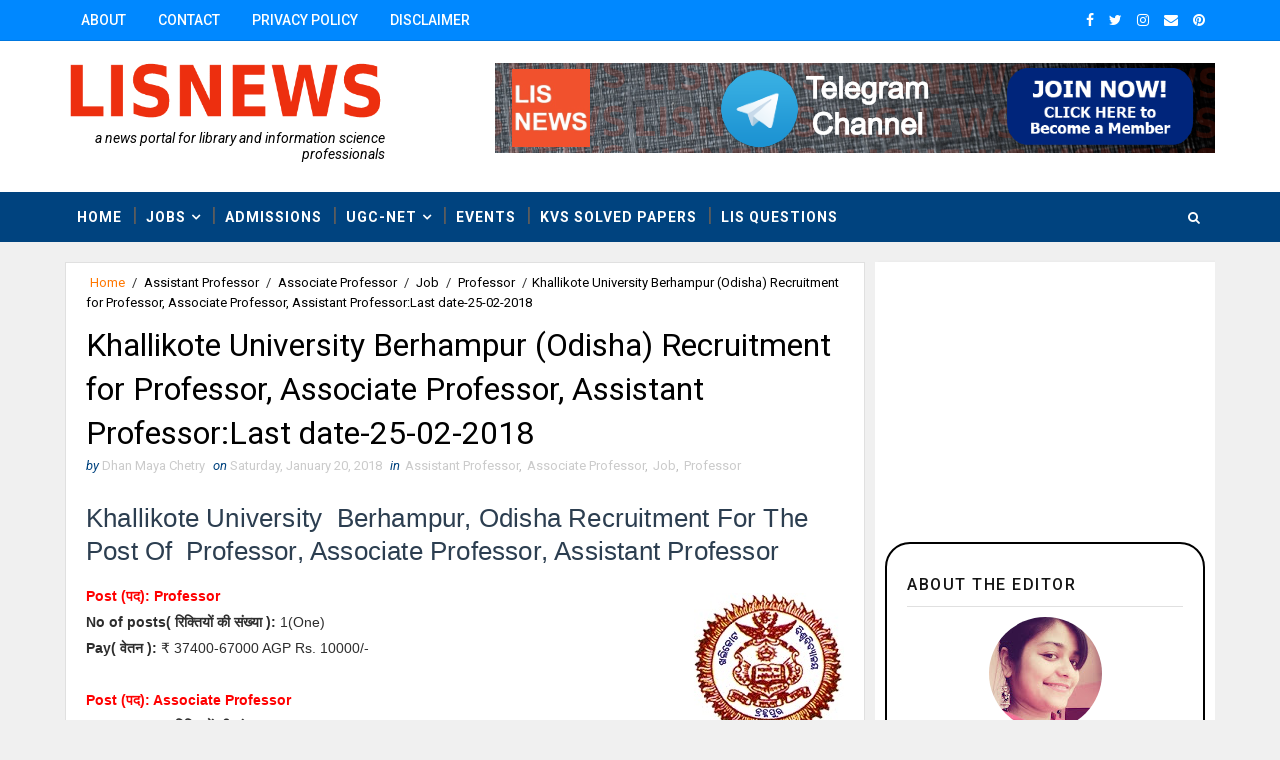

--- FILE ---
content_type: text/html; charset=UTF-8
request_url: https://www.lisnews.in/b/stats?style=BLACK_TRANSPARENT&timeRange=ALL_TIME&token=APq4FmAPhvOSXGGJf4h3yNfSxvGRnzMumsOuqFCNvAO5GreS3jmntaq2S7Ckhgn9HIj2jjFBAwHECA-H6JQaRu_WemAOM87DEg
body_size: 15
content:
{"total":2454876,"sparklineOptions":{"backgroundColor":{"fillOpacity":0.1,"fill":"#000000"},"series":[{"areaOpacity":0.3,"color":"#202020"}]},"sparklineData":[[0,6],[1,10],[2,5],[3,6],[4,16],[5,15],[6,42],[7,36],[8,11],[9,16],[10,18],[11,15],[12,17],[13,23],[14,23],[15,28],[16,15],[17,9],[18,12],[19,12],[20,11],[21,9],[22,9],[23,15],[24,100],[25,9],[26,11],[27,19],[28,18],[29,21]],"nextTickMs":189473}

--- FILE ---
content_type: text/html; charset=UTF-8
request_url: https://www.lisnews.in/2018/01/motilal-nehru-college-Delhi-University-recruitment-for-library-assistant.html
body_size: 39918
content:
<!DOCTYPE html>
<html class='v2' dir='ltr' xmlns='http://www.w3.org/1999/xhtml' xmlns:b='http://www.google.com/2005/gml/b' xmlns:data='http://www.google.com/2005/gml/data' xmlns:expr='http://www.google.com/2005/gml/expr'>
<head>
<link href='https://www.blogger.com/static/v1/widgets/335934321-css_bundle_v2.css' rel='stylesheet' type='text/css'/>
<meta content='width=device-width, initial-scale=1, maximum-scale=1' name='viewport'/>
<link href="//fonts.googleapis.com/css?family=Roboto:400,400i,500,500i,700,700i" media="all" rel="stylesheet" type="text/css">
<link href='//maxcdn.bootstrapcdn.com/font-awesome/4.7.0/css/font-awesome.min.css' rel='stylesheet'/>
<meta content='text/html; charset=UTF-8' http-equiv='Content-Type'/>
<meta content='blogger' name='generator'/>
<link href='https://www.lisnews.in/favicon.ico' rel='icon' type='image/x-icon'/>
<link href='https://www.lisnews.in/2018/01/motilal-nehru-college-Delhi-University-recruitment-for-library-assistant.html' rel='canonical'/>
<link rel="alternate" type="application/atom+xml" title="LIS NEWS | Library and Information Science News Portal for LIS Professionals - Atom" href="https://www.lisnews.in/feeds/posts/default" />
<link rel="alternate" type="application/rss+xml" title="LIS NEWS | Library and Information Science News Portal for LIS Professionals - RSS" href="https://www.lisnews.in/feeds/posts/default?alt=rss" />
<link rel="service.post" type="application/atom+xml" title="LIS NEWS | Library and Information Science News Portal for LIS Professionals - Atom" href="https://www.blogger.com/feeds/1936512371468584368/posts/default" />

<link rel="alternate" type="application/atom+xml" title="LIS NEWS | Library and Information Science News Portal for LIS Professionals - Atom" href="https://www.lisnews.in/feeds/471120412244616007/comments/default" />
<!--Can't find substitution for tag [blog.ieCssRetrofitLinks]-->
<link href='https://blogger.googleusercontent.com/img/b/R29vZ2xl/AVvXsEj1H91eBXtODs1JCp82UYX9myizz03tCrJkALEBOLVW-M2KnyvCAG-YGXsd85snVVMVcPJKNqmq30rQjgextwadl3EsykswSr4RtYKM1FgqDJ0-70EFBYEmPhKBIpqdsFIBa82BlCriwxla/s1600/Logo_of_Motilal_Nehru_College.png' rel='image_src'/>
<meta content='Motilal Nehru College, Recruitment, Delhi University, post, Library Assistant' name='description'/>
<meta content='https://www.lisnews.in/2018/01/motilal-nehru-college-Delhi-University-recruitment-for-library-assistant.html' property='og:url'/>
<meta content='Motilal Nehru College, Delhi University Recruitment for Library Assistant:Last Date-8/02/2018' property='og:title'/>
<meta content='Motilal Nehru College, Recruitment, Delhi University, post, Library Assistant' property='og:description'/>
<meta content='https://blogger.googleusercontent.com/img/b/R29vZ2xl/AVvXsEj1H91eBXtODs1JCp82UYX9myizz03tCrJkALEBOLVW-M2KnyvCAG-YGXsd85snVVMVcPJKNqmq30rQjgextwadl3EsykswSr4RtYKM1FgqDJ0-70EFBYEmPhKBIpqdsFIBa82BlCriwxla/w1200-h630-p-k-no-nu/Logo_of_Motilal_Nehru_College.png' property='og:image'/>
<title>
Motilal Nehru College, Delhi University Recruitment for Library Assistant:Last Date-8/02/2018 - LIS NEWS | Library and Information Science News Portal for LIS Professionals
</title>
<!-- Description and Keywords (start) -->
<meta content='lisnews, liscnews, lis news, lisportal, lis job, lis quiz, lis cafe, ugc net, job portal, lislinks, library, infomation, science, ugc solved paper, kvs solved paper, net solved paper' name='keywords'/>
<!-- Description and Keywords (end) -->
<meta content='Motilal Nehru College, Delhi University Recruitment for Library Assistant:Last Date-8/02/2018' property='og:title'/>
<meta content='https://www.lisnews.in/2018/01/motilal-nehru-college-Delhi-University-recruitment-for-library-assistant.html' property='og:url'/>
<meta content='article' property='og:type'/>
<meta content='https://blogger.googleusercontent.com/img/b/R29vZ2xl/AVvXsEj1H91eBXtODs1JCp82UYX9myizz03tCrJkALEBOLVW-M2KnyvCAG-YGXsd85snVVMVcPJKNqmq30rQjgextwadl3EsykswSr4RtYKM1FgqDJ0-70EFBYEmPhKBIpqdsFIBa82BlCriwxla/s1600/Logo_of_Motilal_Nehru_College.png' property='og:image'/>
<meta content='Motilal Nehru College, Recruitment, Delhi University, post, Library Assistant' name='og:description'/>
<meta content='LIS NEWS | Library and Information Science News Portal for LIS Professionals' property='og:site_name'/>
<meta content='https://www.lisnews.in/' name='twitter:domain'/>
<meta content='Motilal Nehru College, Delhi University Recruitment for Library Assistant:Last Date-8/02/2018' name='twitter:title'/>
<meta content='summary_large_image' name='twitter:card'/>
<meta content='https://blogger.googleusercontent.com/img/b/R29vZ2xl/AVvXsEj1H91eBXtODs1JCp82UYX9myizz03tCrJkALEBOLVW-M2KnyvCAG-YGXsd85snVVMVcPJKNqmq30rQjgextwadl3EsykswSr4RtYKM1FgqDJ0-70EFBYEmPhKBIpqdsFIBa82BlCriwxla/s1600/Logo_of_Motilal_Nehru_College.png' name='twitter:image'/>
<meta content='Motilal Nehru College, Delhi University Recruitment for Library Assistant:Last Date-8/02/2018' name='twitter:title'/>
<meta content='Motilal Nehru College, Recruitment, Delhi University, post, Library Assistant' name='twitter:description'/>
<!-- Social Media meta tag need customer customization -->
<meta content='Facebook App ID here' property='fb:app_id'/>
<meta content='Facebook Admin ID here' property='fb:admins'/>
<meta content='@username' name='twitter:site'/>
<meta content='@username' name='twitter:creator'/>
<style id='page-skin-1' type='text/css'><!--
/*
-----------------------------------------------
Author Details
Creator:     Dhan Maya Chetry
Website :    http://www.lisnews.in
----------------------------------------------- */
/* Variable definitions
-----------------------
<Variable name="bodybackground" description="Background" type="background" color="#f0f0f0" default="$(color) url() repeat fixed top left"/>
<Variable name="topmenucolor" description="Primary Color" type="color" default="#0088ff" />
<Variable name="maincolor" description="Primary Color" type="color" default="#0088ff" />
<Variable name="maindarkcolor" description="Primary Dark Color" type="color" default="#222" />
-----------------------
*/
/*****************************************
reset.css
******************************************/
html, body, .section, .widget, div, span, applet, object, iframe,
h1, h2, h3, h4, h5, h6, p, blockquote, pre,
a, abbr, acronym, address, big, cite, code,
del, dfn, em, font, img, ins, kbd, q, s, samp,
small, strike, strong, sub, sup, tt, var,
dl, dt, dd, ol, ul, li,
fieldset, form, label, legend,
table, caption, tbody, tfoot, thead, tr, th, td, figure {    margin: 0;    padding: 0;}
html {   overflow-x: hidden;}
a {text-decoration:none;color:#000;}
abbr.published.timeago {
text-decoration: none;
}
article,aside,details,figcaption,figure,
footer,header,hgroup,menu,nav,section {     display:block;}
table {    border-collapse: separate;    border-spacing: 0;}
caption, th, td {    text-align: left;    font-weight: normal;}
blockquote:before, blockquote:after,
q:before, q:after {    content: "";}
.quickedit, .home-link{display:none;}
blockquote, q {    quotes: "" "";}
sup{    vertical-align: super;    font-size:smaller;}
code{    font-family: 'Courier New', Courier, monospace;    font-size:12px;    color:#272727;}
::selection {background:transparent; text-shadow:#000 0 0 2px;}
::-moz-selection {background:transparent; text-shadow:#000 0 0 2px;}
::-webkit-selection {background:transparent; text-shadow:#000 0 0 2px;}
::-o-selection {background:transparent; text-shadow:#000 0 0 2px;}
a img{	border: none;}
ol, ul { padding:0;  margin:0;  text-align: left;  }
ol li { list-style-type: decimal;  padding:0 0 5px;  }
ul li { list-style-type: disc;  padding: 0 0 5px;  }
ul ul, ol ol { padding: 0; }
#navbar-iframe, .navbar {   height:0px;   visibility:hidden;   display:none   }
.Attribution, .feed-links, .post-footer-line.post-footer-line-1, .post-footer-line.post-footer-line-2 , .post-footer-line.post-footer-line-3 {
display: none;
}
.item-control {
display: none !important;
}
h2.date-header, h4.date-header {display:none;margin:1.5em 0 .5em}
h1, h2, h3, h4, h5, h6 {
font-family: 'Roboto', sans-serif;
font-weight: 400;
color: #2e2e2e;
}
blockquote {
padding: 8px;
background-color: #faebbc;
border-top: 1px solid #e1cc89;
border-bottom: 1px solid #e1cc89;
margin: 5px;
background-image: url(https://blogger.googleusercontent.com/img/b/R29vZ2xl/AVvXsEi-w-Q9Ys6u5-CQ2teLks01EGPkydQuip3b9GdWWZRLKKR2-DMcU3dGrmxK0UlsTzhKCBivj2vL-2Pmhf4NXjqpaVnkwoLUftiZHT0Sp60bIA4jEZNC1Lvj6F5DB4OBTkHD1AFRW1RWmlI/s1600/openquote1.gif);
background-position: top left;
background-repeat: no-repeat;
text-indent: 23px;
}
blockquote p{
display: block;
background-image: url(https://blogger.googleusercontent.com/img/b/R29vZ2xl/AVvXsEgpgIw6aDmAbNFiwFqyGdGXORFaQI-mHsDDdQJO27V7stVMZEl1h-AKZVBZ7nuevprqjIU7eIZcab-kM42j1WGKTmE3z8TQXBhOwTaNtFKTIx0W-SrpW83HNelnTOFD5ymasnGPN6c4rkQ/s1600/closequote1.gif);
background-repeat: no-repeat;
background-position: bottom right;
}
img {
max-width: 100%;
vertical-align: middle;
}
* {
outline: 0;
transition: all .3s ease;
-webkit-transition: all .3s ease;
-moz-transition: all .3s ease;
-o-transition: all .3s ease;
}
.item #blog-pager {
display: none;
height: 0;
opacity: 0;
visibility: hidden;
}
.widget iframe, .widget img {
max-width: 100%;
}
.status-msg-wrap {
display: none;
}
a:hover {
color:#ff7700;
}
/*****************************************
Custom css starts
******************************************/
body {
color: #2e2e2e;
font-family: 'Roboto', sans-serif;
font-size: 14px;
font-weight: normal;
line-height: 21px;
background: #f0f0f0 url() repeat fixed top left;
}
/* ######## Wrapper Css ######################### */
#outer-wrapper{max-width:100%;margin:0 auto}
.row{width:1150px}
#content-wrapper {
margin: 0 auto;
padding: 20px 0 40px;
overflow: hidden;
}
#main-wrapper {
float: left;
width: 70%;
max-width: 800px;
}
#sidebar-wrapper {
float: right;
width: 30%;
max-width: 340px;
}
/* ######## Top Header Bar Css ######################### */
.top-bar {
background-color: #0088ff;
border-bottom:1px solid rgba(0,0,0,0.12);
}
.top-bar-wrapper {
position: relative;
overflow: hidden;
min-height:40px;
color: #fff;
margin:0 auto;
}
.top-bar-social, .bottom-bar-social {
float: right;
padding: 5px 0;
}
.bottom-bar-social {
padding:0 0;
}
.top-bar-social li, .bottom-bar-social li {
display: inline;
padding: 0;
float: left;
margin-right: 5px;
;
}
.top-bar-social .widget ul, .bottom-bar-social .widget ul {
padding: 0;
}
.top-bar-social .LinkList ul, .bottom-bar-social .LinkList ul {
text-align: center;
}
.top-bar-social #social a {
display: block;
line-height: 30px;
padding: 0 5px;
font-size: 14px;
color: #fff;
transition: color 0.3s linear;
-moz-transition: color 0.3s linear;
-webkit-transition: color 0.3s linear;
-o-transition: color 0.3s linear;
}
.bottom-bar-social #social a {
display: block;
width: 30px;
height: 30px;
line-height: 30px;
font-size: 15px;
color: #fff;
background: #ff7700;
transition: color 0.3s linear;
-moz-transition: color 0.3s linear;
-webkit-transition: color 0.3s linear;
-o-transition: color 0.3s linear;
-webkit-border-radius: 100%;
-moz-border-radius: 100%;
border-radius: 100%;
}
.top-bar-social #social a:before, .bottom-bar-social #social a:before {
display: inline-block;
font: normal normal normal 22px/1 FontAwesome;
font-size: inherit;
font-style: normal;
font-weight: 400;
-webkit-font-smoothing: antialiased;
-moz-osx-font-smoothing: grayscale;
}
.top-bar-social .bloglovin:before, .bottom-bar-social .bloglovin:before{content:"\f004"}
.top-bar-social .facebook:before, .bottom-bar-social .facebook:before{content:"\f09a"}
.top-bar-social .twitter:before, .bottom-bar-social .twitter:before{content:"\f099"}
.top-bar-social .gplus:before, .bottom-bar-social .gplus:before{content:"\f0d5"}
.top-bar-social .rss:before, .bottom-bar-social .rss:before{content:"\f09e"}
.top-bar-social .youtube:before, .bottom-bar-social .youtube:before{content:"\f167"}
.top-bar-social .skype:before, .bottom-bar-social .skype:before{content:"\f17e"}
.top-bar-social .stumbleupon:before, .bottom-bar-social .stumbleupon:before{content:"\f1a4"}
.top-bar-social .tumblr:before, .bottom-bar-social .tumblr:before{content:"\f173"}
.top-bar-social .vine:before, .bottom-bar-social .vine:before{content:"\f1ca"}
.top-bar-social .stack-overflow:before, .bottom-bar-social .stack-overflow:before{content:"\f16c"}
.top-bar-social .linkedin:before, .bottom-bar-social .linkedin:before{content:"\f0e1"}
.top-bar-social .dribbble:before, .bottom-bar-social .dribbble:before{content:"\f17d"}
.top-bar-social .soundcloud:before, .bottom-bar-social .soundcloud:before{content:"\f1be"}
.top-bar-social .behance:before, .bottom-bar-social .behance:before{content:"\f1b4"}
.top-bar-social .digg:before, .bottom-bar-social .digg:before{content:"\f1a6"}
.top-bar-social .instagram:before, .bottom-bar-social .instagram:before{content:"\f16d"}
.top-bar-social .pinterest:before, .bottom-bar-social .pinterest:before{content:"\f0d2"}
.top-bar-social .delicious:before, .bottom-bar-social .delicious:before{content:"\f1a5"}
.top-bar-social .codepen:before, .bottom-bar-social .codepen:before{content:"\f1cb"}
.top-bar-social .email:before, .bottom-bar-social .email:before{content:"\f0e0"}
.top-bar-social ul#social a:hover {
color: #f0f0f0;
opacity: 1;
}
.bottom-bar-social ul#social a:hover {
background:#00437f;
}
.top-bar-menu {
float: left;
}
.top-menu ul {
overflow: hidden;
list-style: none;
padding: 0;
margin: 0;
}
.top-menu ul li {
float: left;
display: inline-block;
list-style: none;
padding:0;
}
.top-menu ul li a {
padding: 12px 16px;
display: block;
border: none !important;
text-decoration: none;
line-height: inherit;
font-size: 14px;
font-weight: 500;
color: #fff;
font-family: Roboto;
text-transform: uppercase;
}
.selectnav {display:none}
/* ######## Header Css ######################### */
#header-wrapper {
background: #fff;
}
#header-wrappers {
color: #00437f;
padding: 20px 0 20px;
margin: 0 auto;
}
#header-inner {
background-position: left;
background-repeat: no;
}
.headerleft img {
height: auto;
margin: 0 0 0;
}
.headerleft h1,
.headerleft h1 a,
.headerleft h1 a:hover,
.headerleft h1 a:visited {
font-family: 'Shadows Into Light', cursive;
color: #00437f;
font-size: 55px;
font-weight: bold;
line-height: 68px;
margin: 0;
padding: 0 0 5px;
text-decoration: none;
text-transform: uppercase;
}
.headerleft h3 {
font-weight: 400;
margin: 0;
padding: 0;
}
.headerleft .description {
color: #000000;
font: 400 14px Roboto;
font-style:italic;
margin: 0;
padding: 10px 0;
text-transform: lowercase;
text-align: right;
}
.headerleft {
float: left;
margin: 0;
padding: 0;
width: 320px;
}
.headerright {
float: right;
margin: 0;
padding: 1px 0 0;
width: 730px;
}
/* ######## Navigation Menu Css ######################### */
.selectnav {
display:none;
}
.tm-menu {
font-weight: 400;
margin: 0 auto;
height:50px;
background: #00437f;
}
ul#nav {
list-style: none;
margin: 0;
padding: 0;
}
#menu .widget {
display: none;
}
#menu {
height: 50px;
position: relative;
text-align: center;
z-index: 15;
margin:0 auto;
padding-right:50px;
}
.menu-wrap {
margin:0 auto;
position: relative;
}
#menu ul > li {
position: relative;
vertical-align: middle;
display: inline-block;
padding: 0;
margin: 0;
}
#menu ul > li:hover > a {
color:#ff7700;
}
#menu ul > li > a {
color: #fff;
font-size: 14px;
font-weight: 600;
line-height: 50px;
display: inline-block;
text-transform: uppercase;
text-decoration: none;
letter-spacing: 1px;
margin: 0;
padding: 0 12px;
font-family: Roboto;
}
#menu ul > li > ul > li:first-child > a {
padding-left: 12px
}
#menu ul > li > ul {
position: absolute;
background: #4d4d4d;
top: 100%;
left: 0;
min-width: 180px;
padding: 0;
z-index: 99;
margin-top: 0;
visibility: hidden;
opacity: 0;
-webkit-transform: translateY(10px);
-moz-transform: translateY(10px);
transform: translateY(10px)
}
#menu ul > li > ul > li > ul {
position: absolute;
top: 0;
left: 180px;
width: 180px;
background: #5d5d5d;
z-index: 99;
margin-top: 0;
margin-left: 0;
padding: 0;
border-left: 1px solid #6d6d6d;
visibility: hidden;
opacity: 0;
-webkit-transform: translateY(10px);
-moz-transform: translateY(10px);
transform: translateY(10px)
}
#menu ul > li > ul > li {
display: block;
float: none;
text-align: left;
position: relative;
border-bottom: 1px solid;
border-top: none;
border-color: #8d8d8d;
}
#menu ul > li > ul > li:last-child {
border: 0;
}
#menu ul li:after {
content: "|";
display: block;
position: absolute;
margin: auto;
top: -20px;
right: -5px;
bottom: 0;
width: 8px;
height: 8px;
text-align: center;
font-weight: 400;
font-size: 20px;
text-rendering: auto;
-webkit-font-smoothing: antialiased;
-moz-osx-font-smoothing: grayscale;
color: #5c5c5c;
}
#menu ul li.parent ul li:after, #menu ul li:last-child:after {
display:none;
}
#menu ul > li > ul > li:hover {
background-color: #ff7700;
border-color: #db4437;
}
#menu ul > li > ul > li:hover a {
color: #fff;
}
#menu ul > li > ul > li a {
font-size: 11px;
display: block;
color: #fff;
line-height: 35px;
text-transform: uppercase;
text-decoration: none;
margin: 0;
padding: 0 12px;
border-right: 0;
border: 0
}
#menu ul > li.parent > a:after {
content: '\f107';
font-family: FontAwesome;
float: right;
margin-left: 5px
}
#menu ul > li:hover > ul,
#menu ul > li > ul > li:hover > ul {
opacity: 1;
visibility: visible;
-webkit-transform: translateY(0);
-moz-transform: translateY(0);
transform: translateY(0)
}
#menu ul > li > ul > li.parent > a:after {
content: '\f105';
float: right
}
#menu ul ul {
}
/* ######## Search widget Css ######################### */
#search-bar {
position: absolute;
right: 0;
top: 0;
z-index:99;
}
.header-search {
color: #fff;
position: absolute;
top: 15px;
right: 15px;
}
.header-search i {
font-style: normal;
font-size: 13px;
cursor: pointer;
}
.header-search .fa-times.active, .fa-search {
display: inline-block;
}
.header-search .fa-times,.fa-search.active {
display: none;
}
.search-form {
display: none;
position: absolute;
top: 50px;
right: 0;
padding: 15px;
height: 35px;
background: #fff;
z-index: 9999;
transition: none;
border: 1px solid #222;
border-top: 0;
}
.search-form input {
border: 1px solid #e9e9e9;
height: 36px;
text-indent: 5px;
}
.search-form button {
border: none;
border-radius: 3px;
color: #ffffff;
cursor: pointer;
font-size: 14px;
height: 36px;
width: 36px;
position: relative;
background: #ff6644;
}
.iconheader {
position: relative;
float: right;
}
.iconheader a i {
font-size: 18px;
line-height: 80px;
margin-left: 10px;
color: #999;
}
.iconheader a i:hover {
color:#E80007;
}
/* ######## Sidebar Css ######################### */
.sidebar .widget {
margin-bottom: 20px;
position: relative;
clear: both;
}
.sidebar {
background: #fff;
padding: 10px;
box-sizing: border-box;
-webkit-box-shadow: 3px 0 3px 0px rgba(0,0,0,0.05);
-moz-box-shadow: 3px 0 3px 0px rgba(0,0,0,0.05);
}
.sidebar h2 {
color: #151515;
border-bottom: 1px solid rgba(0,0,0,0.12);
font-size: 16px;
padding: 10px 0;
margin: 0;
font-weight: 500;
letter-spacing: 1.5px;
text-transform: uppercase;
position: relative;
text-align: left;
margin-bottom:10px;
}
.sidebar ul,.sidebar li, .mini-sidebar ul,.mini-sidebar li {
list-style-type:none;
margin:0;
padding: 0;
}
.sidebar .LinkList li, .mini-sidebar .LinkList li {
padding: 0 0 6px 0;
margin: 0 0 6px 0;
text-transform:capitalize;
}
/* Multi Tab Widget */
.menu-tab li a,
.sidetabs .section {
transition: all 0s ease;
-webkit-transition: all 0s ease;
-moz-transition: all 0s ease;
-o-transition: all 0s ease;
-ms-transition: all 0s ease
}
.menu-tab {
overflow: hidden;
clear: both;
padding: 0;
margin: 0
}
.sidetabs .widget-content {
padding: 10px 0;
}
.sidetabs .widget h2 {
display: none
}
.menu-tab li {
width: 50%;
float: left;
display: inline-block;
padding: 0
}
.menu-tab li a {
font-family: Roboto;
height: 32px;
text-align: center;
padding: 0;
font-weight: 600;
display: block;
color: #fff;
background-color:#00437f;
font-size: 14px;
line-height: 32px;
letter-spacing: 1.5px;
text-transform: uppercase
}
.menu-tab li.active a {
color: #fff;
background-color:#ff7700;
}
.menu-tab li {
display: none
}
.hide-tab {
display: inline-block!important
}
#tabside2 {
margin-bottom: 15px;
}
/* ######## Post Css ######################### */
article {
padding:0 10px 0 0;
overflow: hidden;
}
.item article, .static_page article {
padding:0;
}
.post-outer {
padding:0 0 20px 0;
}
.post {
display: block;
overflow: hidden;
word-wrap: break-word;
padding: 0 10px 10px;
background:#fff;
box-sizing: border-box;
border: 1px solid rgba(0,0,0,0.12);
}
.index .post, .archive .post {
-webkit-box-shadow: 3px 0 3px 0px rgba(0,0,0,0.05);
-moz-box-shadow: 3px 0 3px 0px rgba(0,0,0,0.05);
padding:0;
border-bottom:0;
}
.index .post-home-wrap, .archive .post-home-wrap {
padding: 0 10px 10px;
box-sizing: border-box;
overflow:hidden;
}
.home-post-head {
margin-bottom: 10px;
overflow:hidden;
}
.date_holder {
float:left;
background: #ff7700;
color: #fff;
padding: 4px 12px 12px;
margin-right: 6px;
position: relative;
text-align: center;
}
.date_holder:after {
content: "";
position: absolute;
bottom: 0px;
left: 0;
width: 1px;
height: 1px;
border: 24px solid transparent;
border-bottom: 8px solid #fff;
z-index: 0;
}
.home-post-head-wrap {
display: block;
overflow: hidden;
}
.date_holder .month {
display: block;
text-transform: uppercase;
font-size: 13px;
font-weight: 700;
}
.date_holder .day {
display: block;
font-size: 20px;
margin-bottom: 2px;
font-weight: 700;
}
.post-head h1 {
color: #000;
font-size: 32px;
font-weight: 400;
line-height: 44px;
}
.post h2 {
line-height: 1.3em;
font-size: 26px;
font-weight: 500;
letter-spacing: 0.2px;
}
.post h2 a {
color: #464646;
}
.post h2 {
margin: 6px 0;
padding: 0;
text-transform:capitalize;
}
.retitle h2 {
display: block;
}
.post-body {
margin: 0px;
padding:10px;
font-size: 14px;
line-height: 26px;
box-sizing: border-box;
}
.post-body a {
margin-left: 0 !important;
margin-right: 0 !important;
}
.block-image {
float:left;
width: 220px;
height: auto;
margin-right: 20px;
position:relative;
}
.block-image .thumb {
width: 100%;
height: auto;
position: relative;
display: block;
overflow: hidden;
}
.block-image img {
width: 100%;
height: auto;
display: block;
object-fit:cover;
transition: all .3s ease-out!important;
-webkit-transition: all .3s ease-out!important;
-moz-transition: all .3s ease-out!important;
-o-transition: all .3s ease-out!important;
}
.block-image .thumb:before {
position: absolute;
content: '';
width: 100%;
height: 100%;
background-color: #000;
opacity: 0;
left: 0;
top: 0;
z-index:9;
-webkit-transition: all 0.35s ease-in-out;
-moz-transition: all 0.35s ease-in-out;
-ms-transition: all 0.35s ease-in-out;
-o-transition: all 0.35s ease-in-out;
transition: all 0.35s ease-in-out;
}
.block-image:hover .thumb:before {
opacity: 0.3;
}
.date-header-post {
color: #bdbdbd;
display: block;
font-size: 12px;
font-weight: 400;
line-height: 1.3em;
margin: 0!important;
padding: 0;
}
.date-header-post a {
color: #bdbdbd;
}
.post-header {
padding:0 10px 10px;
}
.index .post-header, .archive .post-header {
padding:0;
}
#meta-post {
color: #bdbdbd;
display: block;
font-size: 12px;
font-weight: 400;
line-height: 21px;
margin: 0;
padding:0;
text-transform: capitalize;
}
#meta-post a, #meta-post abbr {
color: #a1a1a1;
font-weight: 600;
}
#meta-post a:hover, #meta-post abbr:hover {
color: #ff7700;
}
#meta-post .auth-meta i {
margin-left: 0;
}
#meta-post i {
margin-left: 5px;
margin-right: 2px;
}
.breadcrumbs .fa-angle-right:before{margin:0 5px}
.breadcrumbs{margin:0;font-size:13px;    padding: 10px 0;}
.breadcrumbs span a.bhome{color:#ff7700}
.breadcrumbs span,.breadcrumbs span a{color:#010101;padding: 0 2px;}
.breadcrumbs span a:hover{color:#ff7700}
.post-meta {
color: #bdbdbd;
display: block;
font-size: 13px;
font-weight: 400;
line-height: 21px;
margin: 0;
padding: 0;
}
.post-meta a {
color: #CBCBCB;
}
.post-meta i {
color: #00437f;
}
.post-timestamp {
margin-left: 5px;
}
.label-head {
margin-left: 5px;
}
.label-head a {
padding-left: 2px;
}
.resumo {
color: #666;
}
.resumo span {
display: block;
margin-bottom: 8px;
font-size: 14px;
line-height: 1.8em;
text-align: justify;
}
.post-body img {
max-width: 100%;
padding: 10px 0;
position: relative;
margin:0 auto;
}
.post h3 {
font-size: 18px;
margin-top: 20px;
margin-bottom: 10px;
line-height: 1.1;
}
.second-meta {
padding:10px 0 0;
display: block;
overflow: hidden;
}
.second-meta .read-more-wrap {
float:right;
}
.second-meta .click-here-wrap {
float:justify;
}
.second-meta .read-more {
font-family: inherit;
font-style: italic;
letter-spacing: 0.5px;
transition: all .3s;
background: #00437f;
padding: 8px 12px !important;
display: inline-block;
vertical-align: middle;
margin:0;
font-size: 14px;
text-transform: capitalize;
color: #f7f7f7;
font-weight: bold;
white-space: nowrap;
}
.second-meta .read-more:hover {
color:#fff;
background:#ff7700;
border-color:#00437f;
}
.comment-link {
white-space: normal;
}
#blog-pager {
clear: both;
text-align: center;
margin: 0;
font-family: Roboto;
}
.index .blog-pager,
.index #blog-pager {
display: block
}
.index .blog-pager,
.index #blog-pager,
.archive .blog-pager,
.archive #blog-pager {
-webkit-border-radius: 0;
-moz-border-radius: 0;
border-radius: 0;
padding: 15px 0 5px;
text-align: center;
}
.showpageNum a,
.showpage a,
#blog-pager-newer-link a,
#blog-pager-older-link a {
color: #fff;
background-color: #00437f;
font-size: 14px;
font-weight: 400;
line-height: 24px;
margin-right: 5px;
overflow: hidden;
padding: 6px 10px;
text-decoration: none
}
.showpageNum a:hover,
.showpage a:hover,
#blog-pager-newer-link a:hover,
#blog-pager-older-link a:hover {
decoration: none;
background-color: #ff7700
}
.showpageOf {
display: none;
font-size: 0
}
.showpagePoint {
color: #fff;
background-color: #ff7700;
font-size: 14px;
font-weight: 400;
line-height: 24px;
margin-right: 5px;
overflow: hidden;
padding: 6px 10px;
text-decoration: none
}
#post-pager .blog-pager-older-link:hover, #post-pager .blog-pager-newer-link:hover {
color:#ff7700;
background:inherit;
}
#post-pager {
clear:both;
float: left;
display: block;
width: 100%;
box-sizing: border-box;
margin: 15px 0;
}
#post-pager .blog-pager-older-link, #post-pager .blog-pager-newer-link {
border:0;
text-align:right;
background:none;
color:#00437f;
}
#post-pager .blog-pager-newer-link {
border: 0;
text-align:left;
}
#post-pager #blog-pager-newer-link, #post-pager #blog-pager-older-link {
width: 50%;
}
#post-pager a b {
display: block;
padding: 0 0 5px;
font-weight: 700;
letter-spacing: 1px;
font-size: 13px;
color:#ff7700;
font-family: Roboto;
text-transform: uppercase;
}
#post-pager a span {
text-transform:capitalize;
font-style:italic;
}
#post-pager .blog-pager-older-link, #post-pager .blog-pager-newer-link {
padding:0;
display: block;
}
/* ######## Share widget Css ######################### */
.item .post-footer .share-box .post-labels {
float: left;
}
.item .post-footer .share-box .post-labels .label-title {
color: #fff;
padding: 3px 8px;
font-size: 13px;
background-color: #ff7700;
}
.item .post-footer .share-box .post-labels a {
color: $textcolor;
padding: 3px 8px;
font-size: 13px;
background-color: #f8f8f8;
}
.post-footer .share-box {
position: relative;
padding: 10px 0;
text-align: center;
}
.post-footer .share-title {
border-bottom: 2px solid #eee;
color: #010101;
display: inline-block;
padding-bottom: 7px;
font-size: 15px;
font-weight: 500;
clear: both;
margin: 0 0 10px;
position: relative;
float: left;
}
.sora-author-box {
overflow: hidden;
margin: 10px 0;
}
.sora-author-box img {
float: left;
margin-right: 10px;
object-fit:cover;
}
.sora-author-box p {
padding: 0 10px 10px;
-webkit-margin-before: 0;
-webkit-margin-after: 0;
}
.sora-author-box b {
font-weight: 700;
font-style: normal;
letter-spacing: 1px;
font-size: 20px;
}
.Related-title {
color: #151515;
background: #f2f2f2;
border: 1px solid rgba(0,0,0,0.12);
font-size: 16px;
padding: 12px 15px;
margin: 0;
font-weight: 600;
letter-spacing: 1.5px;
text-transform: uppercase;
font-family: Roboto;
position: relative;
text-align: left;
display: block;
}
.post-footer .share-title:after {
position: absolute;
left: 50%;
margin-left: -5px;
bottom: -5px;
content: "";
display: block;
width: 0;
height: 0;
border-left: 5px solid transparent;
border-right: 5px solid transparent;
border-top: 5px solid #eee;
}
.post-footer .share-art {
float: right;
padding: 0;
padding-top: 0;
font-size: 13px;
font-weight: 400;
text-transform: capitalize;
}
.post-footer .share-art a {
color: #fff;
padding: 3px 8px;
margin-left: 4px;
border-radius: 2px;
display: inline-block;
margin-right: 0;
background: #010101;
}
.post-footer .share-art i {
color:#fff;
}
.post-footer .share-art a:hover{color:#fff}
.post-footer .share-art .fac-art{background:#3b5998}
.post-footer .share-art .fac-art:hover{background:rgba(49,77,145,0.7)}
.post-footer .share-art .twi-art{background:#00acee}
.post-footer .share-art .twi-art:hover{background:rgba(7,190,237,0.7)}
.post-footer .share-art .goo-art{background:#db4a39}
.post-footer .share-art .goo-art:hover{background:rgba(221,75,56,0.7)}
.post-footer .share-art .pin-art{background:#CA2127}
.post-footer .share-art .pin-art:hover{background:rgba(202,33,39,0.7)}
.post-footer .share-art .lin-art{background:#0077B5}
.post-footer .share-art .lin-art:hover{background:rgba(0,119,181,0.7)}
.post-footer .share-art .wat-art{background:#25d266;display:none;}
.post-footer .share-art .wat-art:hover{background:rgba(37, 210, 102, 0.73)}
/* ######## Comments Css ######################### */
.post-feeds .feed-links {
display: none;
}
iframe.blogger-iframe-colorize,
iframe.blogger-comment-from-post {
height: 260px!important;
background: #fff;
}
.comment-form {
overflow:hidden;
}
.comments h3 {
line-height:normal;
text-transform:uppercase;
color:#333;
font-weight:bold;
margin:0 0 20px 0;
font-size:14px;
padding:0 0 0 0;
}
h4#comment-post-message {
display:none;
margin:0 0 0 0;
}
.comments{
clear:both;
margin-top:10px;
margin-bottom:0;
background: #fff;
box-sizing: border-box;
border: 1px solid rgba(0,0,0,0.12);
}
.comments h4{
color: #151515;
background: #f2f2f2;
border-bottom: 1px solid rgba(0,0,0,0.12);
font-size: 16px;
padding: 12px 15px;
margin: 0;
font-weight: 500;
letter-spacing: 1.5px;
text-transform: uppercase;
position: relative;
text-align: left;
}
.comments h4:after {
display: inline-block;
content: "\f075";
font-family: fontAwesome;
font-style: normal;
font-weight: normal;
font-size: 18px;
color: #000;
top: 12px;
right: 15px;
padding: 0;
position: absolute;
}
.comments .comments-content{
font-size:13px;
margin-bottom:8px;
padding: 0 15px;
}
.comments .comments-content .comment-thread ol{
list-style:none;
text-align:left;
margin:13px 0;
padding:0
}
.comments .comments-content .comment-thread ol li{
list-style:none;
}
.comments .avatar-image-container {
background:#fff;
border:1px solid #DDD;
overflow:hidden;
padding:0;
border-radius: 50%;
}
.comments .avatar-image-container img {
border-radius:50%;
}
.comments .comment-block{
position:relative;
background:#fff;
padding:15px;
margin-left:60px;
border: 1px solid rgba(0,0,0,0.12);
}
.comments .comment-block:before {
content:"";
width:0px;
height:0px;
position:absolute;
right:100%;
top:14px;
border-width:10px;
border-style:solid;
border-color:transparent #DDD transparent transparent;
display:block;
}
.comments .comments-content .comment-replies{
margin:8px 0;
margin-left:60px
}
.comments .comments-content .comment-thread:empty{
display:none
}
.comments .comment-replybox-single {
background:#f0f0f0;
padding:0;
margin:8px 0;
margin-left:60px
}
.comments .comment-replybox-thread {
background:#f0f0f0;
margin:8px 0 0 0;
padding:0;
}
.comments .comments-content .comment{
margin-bottom:6px;
padding:0
}
.comments .comments-content .comment:first-child {
padding:0;
margin:0
}
.comments .comments-content .comment:last-child {
padding:0;
margin:0
}
.comments .comment-thread.inline-thread .comment, .comments .comment-thread.inline-thread .comment:last-child {
margin:0px 0px 5px 30%
}
.comment .comment-thread.inline-thread .comment:nth-child(6) {
margin:0px 0px 5px 25%;
}
.comment .comment-thread.inline-thread .comment:nth-child(5) {
margin:0px 0px 5px 20%;
}
.comment .comment-thread.inline-thread .comment:nth-child(4) {
margin:0px 0px 5px 15%;
}
.comment .comment-thread.inline-thread .comment:nth-child(3) {
margin:0px 0px 5px 10%;
}
.comment .comment-thread.inline-thread .comment:nth-child(2) {
margin:0px 0px 5px 5%;
}
.comment .comment-thread.inline-thread .comment:nth-child(1) {
margin:0px 0px 5px 0;
}
.comments .comments-content .comment-thread{
margin:0;
padding:0
}
.comments .comments-content .inline-thread{
background: #fff;
padding:15px;
box-sizing:border-box;
margin:0
}
.comments .comments-content .inline-thread .comment-block {
border-color: #ff7700;
}
.comments .comments-content .inline-thread .comment-block:before {
border-color: transparent #ff7700 transparent transparent;
}
.comments .comments-content .user {
font-family: Roboto;
letter-spacing: 0.5px;
font-weight: 600;
}
.comments .comments-content .icon.blog-author {
display:inline;
}
.comments .comments-content .icon.blog-author:after {
content: "Author";
background:#ff7700;
font-family: inherit;
color: #fff;
font-size: 11px;
padding: 2px 5px;
text-transform:Capitalize;
font-style:italic;
letter-spacing: 0.3px;
}
.comment-header {
text-transform:uppercase;
font-size:12px;
}
.comments .comments-content .datetime {
margin-left: 6px;
}
.comments .comments-content .datetime a {
color:#888;
}
.comments .comment .comment-actions a {
display:inline-block;
color:#333;
font-weight:bold;
font-size:10px;
line-height:15px;
margin:4px 8px 0 0;
}
.comments .continue a {
color:#333;
display:inline-block;
font-size:10px;
}
.comments .comment .comment-actions a:hover, .comments .continue a:hover{
text-decoration:underline;
}
/* ######## Related Post Css ######################### */
#related-posts {
margin-bottom: 10px;
padding: 10px 0;
}
.related li {
width: 25%;
display: inline-block;
height: auto;
min-height: 184px;
float: left;
padding-right: 10px;
overflow: hidden;
position: relative;
box-sizing:border-box;
}
.related li h3 {
margin-top:0;
}
.related-thumb {
width: 100%;
height: 100px;
overflow: hidden;
}
.related li .related-img {
width: 100%;
height: 100px;
display: block;
position: relative;
transition: all .3s ease-out!important;
-webkit-transition: all .3s ease-out!important;
-moz-transition: all .3s ease-out!important;
-o-transition: all .3s ease-out!important;
}
.related li .related-img:hover {
-webkit-transform: scale(1.1) rotate(-1.5deg)!important;
-moz-transform: scale(1.1) rotate(-1.5deg)!important;
transform: scale(1.1) rotate(-1.5deg)!important;
transition: all .3s ease-out!important;
-webkit-transition: all .3s ease-out!important;
-moz-transition: all .3s ease-out!important;
-o-transition: all .3s ease-out!important;
}
.related-title a {
font-size: 12px;
line-height: 1.4em;
padding: 10px 0 0;
font-family: inherit;
font-weight: 400;
font-style: normal;
letter-spacing: 1px;
color: #010101;
display: block;
}
.related li:nth-of-type(4n) {
padding-right: 0;
}
.related .related-tag {
display:none;
}
.related-overlay {
position: absolute;
left: 0;
top: 0;
z-index: 1;
width: 100%;
height: 100%;
background-color: rgba(40,35,40,0.05);
}
.related-content {
display: block;
bottom: 0;
padding: 0px 0px 11px;
width: 100%;
line-height: 1.2em;
box-sizing: border-box;
z-index: 2;
}
.related .related-content .recent-date {
display:none;
}
.recent-date:before, .p-date:before {
content: '\f017';
font-family: fontawesome;
margin-right: 5px;
}
/*****************************************
Footer Bottom CSS
******************************************/
#lower {
margin:auto;
padding: 0;
width: 100%;
background:#364956;
border-bottom: 2px dotted #49545a;
}
#lower-wrapper {
margin:auto;
padding: 20px 0px 20px 0px;
}
#lowerbar-wrapper {
float: left;
margin: 0px 5px auto;
padding-bottom: 20px;
width: 32%;
color:#fff;
line-height: 1.6em;
word-wrap: break-word;
overflow: hidden;
max-width: 375px;
}
.lowerbar {margin: 0; padding: 0;}
.lowerbar .widget {margin: 0; padding: 0;box-sizing:border-box;    margin-bottom: 10px;}
.lowerbar h2 {
color: #fff;
border-bottom: 1px solid #49545a;
font-size: 16px;
padding: 10px 0;
margin: 0;
font-weight: 500;
letter-spacing: 1.5px;
text-transform: uppercase;
position: relative;
text-align: left;
margin-bottom: 20px;
}
.lowerbar ul {
margin: 0 auto;
padding: 0;
list-style-type: none;
}
.lowerbar li {
display:block;
line-height: 1.6em;
margin-left: 0 !important;
list-style-type: none;
}
.lowerbar li a, .lowerbar .ty-bonus .ty-bonos-entry a, .lowerbar .tyard-komet a, .lowerbar .list-label-widget-content li a, .lowerbar .list-label-widget-content li a:before, .lowerbar .list-label-widget-content li span:last-child {
text-decoration:none; color: #fff;
}
.lowerbar .ty-bonus .ty-wow {
border-bottom: 1px solid #49545a;
}
.lowerbar .tyard-komet .ty-komet {
border-top: 1px solid #49545a;
}
.lowerbar li a:hover {
text-decoration:none;
}
.lowerbar .tyard-komet .ty-komet span, .lowerbar .FollowByEmail .widget-content {
background: #495e6d;
}
.lowerbar .widget-content {
}
/* ######## Footer Css ######################### */
#jugas_footer {
color: #fff;
font-family: Roboto;
font-weight: 400;
padding: 20px 0px;
background:#364956;
}
.copy-container {
margin: 0 auto;
overflow: hidden;
}
.jugas_footer_copyright a {
color: #ff7700;
}
.jugas_footer_copyright {
text-align: left;
display:inline-block;
line-height: 30px;
position:relative;
z-index:-99;
}
.jugas_footer_copyright_lisnews {
text-align: left;
display:inline-block;
line-height: 30px;
}
/* ######## Custom Widget Css ######################### */
select#BlogArchive1_ArchiveMenu {
width: 100%;
padding: 10px;
border-color: #777;
}
.ty-bonus .ty-wow {
overflow: hidden;
border-bottom: 1px solid #F5F5F5;
padding: 10px 0;
}
.ty-bonus .ty-wow:first-child {
padding-top: 0;
}
.ty-bonus .ty-wow:last-child {
border-bottom: none;
}
.ty-bonus .ty-thumb-bonos {
position: relative;
float: left;
margin: 0!important;
width: 80px;
height: 60px;
overflow: hidden;
display: block;
vertical-align: middle;
}
.ty-bonus .ty-bonus-con {
padding-left: 10px;
display: table-cell;
}
.ty-bonus .ty-bonos-entry {
overflow: hidden;
line-height: 0;
margin: 0 0 2px;
padding: 0;
}
.ty-bonus .ty-bonos-entry a {
color: #00437f;
font-weight: 400;
font-size: 14px;
line-height: 1.5em;
}
.ty-bonus .ty-bonos-entry a:hover {
color: #ff7700;
}
.ty-bonus .ty-thumb-bonos:hover .tyimg-lay {
background-color: rgba(40, 35, 40, 0.3);
}
.yard-auth-ty {
margin-right: 10px;
}
.yard-auth-ty::before {
content: '\f007';
font-family: fontawesome;
color: #bbb;
margin-right: 5px;
}
.yard-auth-ty,
.ty-time {
color: #bdbdbd;
font-size: 12px;
font-weight: 400;
}
.ty-time:before {
content: '\f133';
font-family: fontawesome;
color: #bbb;
margin-right: 5px;
}
.sidebar .PopularPosts .widget-content ul li:first-child,
.sidebar .ty-bonus .ty-wow:first-child {
padding-top: 0;
border-top: 0;
}
.sidebar .PopularPosts .widget-content ul li:last-child,
.sidebar .ty-bonus .ty-wow:last-child {
padding-bottom: 0;
}
.tyard-komet .ty-komet .ty-komet-tar {
position: relative;
overflow: hidden;
padding: 0;
width: 55px;
height: 55px;
float: left;
margin: 0 10px 0 0;
}
.tyard-komet .ty-komet {
background: none!important;
clear: both;
list-style: none;
word-break: break-all;
display: block;
border-top: 1px solid #F5F5F5;
border-bottom: 0 !important;
overflow: hidden;
margin: 0;
padding: 10px 0;
}
.tyard-komet .ty-komet:first-child {
padding-top: 0;
border-top: 0;
}
.tyard-komet .ty-komet:last-child {
padding-bottom: 0;
}
.tyard-komet .ty-komet span {
color: #bdbdbd;
display: block;
line-height: 1.2em;
text-transform: lowercase;
font-size: 12px;
font-style: italic;
font-weight: 400;
overflow: hidden;
background: #f9f9f9;
height: 38px;
margin-top: 5px;
box-sizing: border-box;
padding: 5px 8px;
}
.yardimg-komet {
width: 55px;
height: 55px;
float: left;
margin: 0 10px 0 0;
}
.tyard-komet a {
color: $darkcolor;
position: relative;
font-size: 13px;
text-transform: capitalize;
display: block;
overflow: hidden;
font-weight: 400;
}
.tyard-komet a:hover {
color:#ff7700;
}
.tyard-komet {
list-style: none;
padding: 0;
}
.sidebar .PopularPosts .widget-content ul li:first-child,
#sidetabs .PopularPosts .widget-content ul li:first-child {
padding-top: 0;
border-top: 0
}
.sidebar .PopularPosts .widget-content ul li:last-child,
.sidebar .ty-bonus .ty-wow:last-child,
.tab-widget .PopularPosts .widget-content ul li:last-child,
.tab-widget .ty-bonus .ty-wow:last-child {
padding-bottom: 0
}
.sidebar .FollowByEmail > h3.title,
.sidebar .FollowByEmail .title-wrap {
margin-bottom: 0
}
.FollowByEmail td {
width: 100%;
float: left;
box-sizing: border-box
}
.FollowByEmail .follow-by-email-inner .follow-by-email-submit {
margin-left: 0;
width: 100%;
border-radius: 0;
height: 30px;
font-size: 11px;
color: #fff;
background-color: #ff7700;
font-family: inherit;
text-transform: uppercase;
font-weight: 700;
letter-spacing: 1px
}
.FollowByEmail .follow-by-email-inner .follow-by-email-submit:hover {
opacity:0.8;
}
.FollowByEmail .follow-by-email-inner .follow-by-email-address {
padding-left: 10px;
height: 30px;
border: 1px solid #FFF;
margin-bottom: 5px;
box-sizing: border-box;
font-size: 11px;
font-family: inherit
}
.FollowByEmail .follow-by-email-inner .follow-by-email-address:focus {
border: 1px solid #FFF
}
.FollowByEmail .widget-content {
background-color: #00437f;
box-sizing: border-box;
padding: 10px
}
.FollowByEmail .widget-content:before {
content: "Enter your email address to subscribe to this blog and receive notifications of new posts by email.";
font-size: 11px;
color: #f2f2f2;
line-height: 1.4em;
margin-bottom: 5px;
display: block;
padding: 0 2px
}
.list-label-widget-content li {
display: block;
padding: 8px 0;
border-bottom: 1px solid #f2f2f2;
position: relative
}
.list-label-widget-content li:first-child {
padding: 0 0 8px
}
.list-label-widget-content li:last-child {
padding-bottom: 0;
border-bottom: 0
}
.list-label-widget-content li a:before {
content: '\f02c';
font-size: 13px;
color: #00437f;
font-family: fontawesome;
margin-right: 5px;
}
.list-label-widget-content li a {
color: #00437f;
font-size: 11px;
font-weight: 700;
text-transform: uppercase;
transition: color .3s
}
.list-label-widget-content li a:hover {
color: #ff7700
}
.list-label-widget-content li span:last-child {
color: #00437f;
font-size: 11px;
font-weight: 700;
position: absolute;
top: 8px;
right: 0
}
.list-label-widget-content li:first-child span:last-child {
top: 2px
}
.cloud-label-widget-content {
text-align: left
}
.cloud-label-widget-content .label-count {
background: #ff7700;
color: #fff!important;
margin-left: -3px;
white-space: nowrap;
border-radius: 0;
padding: 1px 4px!important;
font-size: 12px!important;
margin-right: 5px;
transition: background .3s
}
.cloud-label-widget-content .label-size {
background: #f5f5f5;
display: block;
float: left;
font-size: 11px;
margin: 0 5px 5px 0;
transition: background .3s
}
.cloud-label-widget-content .label-size a,
.cloud-label-widget-content .label-size span {
height: 18px!important;
color: #00437f;
display: inline-block;
font-size: 11px;
font-weight: 700!important;
text-transform: uppercase;
padding: 6px 8px;
transition: color .3s
}
.cloud-label-widget-content .label-size a {
padding: 6px 10px
}
.cloud-label-widget-content .label-size a:hover {
color: #fff!important
}
.cloud-label-widget-content .label-size,
.cloud-label-widget-content .label-count {
height: 30px!important;
line-height: 19px!important
}
.cloud-label-widget-content .label-size:hover {
background: #ff7700;
color: #fff!important
}
.cloud-label-widget-content .label-size:hover a {
color: #fff!important
}
.cloud-label-widget-content .label-size:hover span {
background: #00437f;
color: #fff!important;
cursor: pointer
}
.cloud-label-widget-content .label-size-1,
.label-size-2,
.label-size-3,
.label-size-4,
.label-size-5 {
font-size: 100%;
opacity: 10
}
.label-size-1,
.label-size-2 {
opacity: 100
}
#ads-blog .widget {
width: 728px;
max-height: 90px;
padding:0;
margin: 0px auto 15px !important;
max-width: 100%;
box-sizing: border-box;
}
#ads-blog-bottom .widget {
width: 728px;
max-height: 90px;
padding:0;
margin: 0px auto 15px !important;
max-width: 100%;
box-sizing: border-box;
}
#ads-blog-content  .widget {
text-align:center;
max-height: 90px;
padding:0;
margin: 20px auto 0 !important;
max-width: 100%;
box-sizing: border-box;
}
#ads-blog-content  .widget .widget-content {
display:inline-block;
}
.ads-blog-post-top, .ads-blog-post-bottom {
display:none;
visibility:hidden;
}
.PopularPosts .widget-content ul li:first-child {
border-top:0;
}
.PopularPosts .item-thumbnail{margin:0 15px 0 0 !important;width:80px;height:60px;float:left;overflow:hidden;    position: relative}
.PopularPosts .item-thumbnail a{position:relative;display:block;overflow:hidden;line-height:0}
.PopularPosts ul li img{width:90px;height:65px;object-fit:cover;padding:0;transition:all .3s ease}
.PopularPosts .widget-content ul li{overflow:hidden;padding:10px 0;border-top:1px solid #f2f2f2}
.sidebar .PopularPosts .widget-content ul li:first-child,.sidebar .custom-widget li:first-child,.tab-widget .PopularPosts .widget-content ul li:first-child,.tab-widget .custom-widget li:first-child{padding-top:0;border-top:0}
.sidebar .PopularPosts .widget-content ul li:last-child,.sidebar .custom-widget li:last-child,.tab-widget .PopularPosts .widget-content ul li:last-child,.tab-widget .custom-widget li:last-child{padding-bottom:0}
.PopularPosts ul li a{color:#333333;font-weight:400;font-size:14px;line-height:1.4em;transition:color .3s;    font-family: Roboto;}
.PopularPosts ul li a:hover{color:#ff7700}
.PopularPosts .item-title{margin:0 0 4px;padding:0;line-height:0}
.item-snippet{display:none;font-size:0;padding-top:0}
.PopularPosts ul {
counter-reset: popularcount;
margin: 0;
padding: 0;
}
.PopularPosts .item-thumbnail::before {
background: rgba(0, 0, 0, 0.3);
bottom: 0px;
content: "";
height: 100px;
width: 100px;
left: 0px;
right: 0px;
margin: 0px auto;
position: absolute;
z-index: 3;
}
/* ######## Responsive Css ######################### */
@media only screen and (max-width: 1150px) {
.row {
width: 96% !important;
margin: 0 auto;
float: none;
}
#header-wrappers {
padding: 10px 0;
}
.headerright, .headerleft {
float: none;
width: 100%;
text-align: center;
height: auto;
margin: 0 auto;
clear: both;
}
.headerleft img {
margin: auto;
}
.headerright {
margin: 10px auto 0;
}
.headerleft .description {
text-align:center;
}
#main-wrapper {
padding-right: 1.4%;
box-sizing: border-box;
}
}
@media only screen and (max-width: 1050px) {
}
@media only screen and (max-width: 980px) {
#main-wrapper, #sidebar-wrapper {
float: none;
clear: both;
width: 100%;
margin: 0 auto;
}
.post-body {
padding:0;
}
#main-wrapper {
max-width: 100%;
padding-right: 0;
}
#sidebar-wrapper {
padding-top: 20px;
}
#lowerbar-wrapper {
width: 100%;
max-width: 375px;
margin: 0 auto;
float: none;
clear: both;
}
.overlay a {
float: right;
margin: 30px 0;
}
.overlay h3 {
float: left;
}
}
@media screen and (max-width: 880px) {
#nav1, #nav {
display: none;
}
.home #header-wrapper {
margin-bottom: 10px;
}
#nav {
display:none;
}
.selectnav {
width: auto;
color: #222;
background: #f4f4f4;
border: 1px solid rgba(255,255,255,0.1);
position: relative;
border: 0;
padding: 6px 10px!important;
margin: 5px 0;
}
.selectnav {
display: block;
width: 100%;
max-width:200px;
}
.tm-menu .selectnav {
display:inline-block;
margin: 10px 0 0 10px;
}
#menu {
text-align:left;
}
.item #content-wrapper {
padding: 10px 0 30px;
}
#label_with_thumbs li {
width: 100%;
clear:both;
float:none;
margin-bottom:10px;
}
}
@media only screen and (max-width: 768px) {
.related li {
width: 50%;
}
.related li:nth-of-type(2n) {
padding-right: 0;
}
#post-pager #blog-pager-newer-link {
margin: 0 auto 10px;
}
#post-pager #blog-pager-older-link, #post-pager #blog-pager-newer-link {
float: none;
clear: both;
margin: 0 auto;
display: block;
width:100%;
}
.share-art span {
display: none;
}
.post-footer .share-art .wat-art{display:inline-block;}
.ops-404 {
width: 80%!important;
}
.title-404 {
font-size: 160px!important;
}
.overlay {
display:none;
visibility:hidden;
}
.item .post-labels {
margin-bottom: 10px;
}
}
@media screen and (max-width: 680px) {
.block-image {
float: none;
margin: 0 auto 8px;
clear: both;
width: 100%;
}
article {
padding:0;
}
}
@media only screen and (max-width: 480px) {
.item .post-footer .share-box .post-labels {
float: none;
}
.index .second-meta .post-labels, .archive .second-meta .post-labels {
float: none;
clear: both;
display: block;
text-align: center;
}
.second-meta .read-more {
display: block;
text-align: center;
}
.second-meta .read-more-wrap {
float: none;
clear: both;
display: block;
}
.post-footer .share-art {
float: none;
margin-top: 10px;
}
#header-inner {
max-width:100%;
}
.related li {
width: 100%;
float: none;
padding-right: 0;
clear:both;
}
.index .post h2, .archive .post h2 {
line-height: 1.4em;
font-size: 19px;
}
.comments .comments-content .comment-replies {
margin-left: 0;
}
.jugas_footer_copyright {
text-align: center;
display: block;
clear: both;
}
.top-bar-social, .bottom-bar-social {
float: none;
width: 100%;
clear: both;
overflow: hidden;
}
.top-bar-menu {
float: none;
width: 100%;
clear: both;
margin-top: 0;
margin-bottom: 10px;
text-align:center;
}
.top-bar-menu .selectnav {
display: inline-block;
}
.top-bar-social li, .bottom-bar-social li {
display: inline-block;
float: none;
}
.bottom-bar-social #social a {
width: 20px;
height: 20px;
line-height: 20px;
font-size: 9px;
}
.top-bar-menu .selectnav {
width: 100%;
}
h1.post-title {
font-size: 22px;
margin-bottom: 10px;
line-height: 1.4em;
}
.breadcrumbs {
display:none;
}
#sidebar-wrapper {
max-width: 100%;
}
.about-widget-image {
overflow: hidden;
}
.share-art {
float: none;
margin: 0 auto;
text-align: center;
clear: both;
}
.share-title{
display:none;
}
.blog-pager-newer-link .pager-title, .blog-pager-newer-link .pager-heading, .blog-pager-older-link .pager-title, .blog-pager-older-link .pager-heading {
display: none;
}
.blog-pager-older-link .post-nav-icon, .blog-pager-newer-link .post-nav-icon {
line-height: 40px;
width: 100%;
}
}
@media only screen and (max-width: 360px) {
#header-inner img {
max-width: 100%;
margin: 0 auto;
float: none;
height: auto;
}
#meta-post {
position: relative;
overflow: hidden;
display: block;
border-bottom: 1px solid #f2f2f2;
}
#meta-post:after {
display: none;
}
.index .post h2, .archive .post h2 {
font-size: 16px;
}
.share-art {
float: none;
clear: both;
margin: 0 auto;
text-align: center;
}
}
@media only screen and (max-width: 300px) {
#sidebar-wrapper {display:none}
.top-bar-menu,.selectnav{width:100%}
#menu {
text-align: center;
padding: 0;
}
.archive .post h2,.index .post h2 {
line-height: 1.4em !important;
font-size: 14px!important;
}
.index .snippets,.archive .snippets,.sora-author-box img,.share-box .post-author {
display: none;
}
.share-art, .share-box .post-author {
float: none;
margin: 0 auto;
text-align: center;
clear: both;
}
.read-more-wrap, .post-labels {
float: none !important;
clear: both;
display: block;
text-align: center;
}
.ops-404 {
font-size: 18px!important;
}
.title-404 {
font-size: 110px !important;
}
h1.post-title {
font-size: 17px;
}
.share-box {
overflow: hidden;
}
.top-bar-social #social a {
width: 24px;
height: 24px;
line-height: 24px;
}
}
.button {
background-color: #1c87c9;
border: none;
color: white;
padding: 10px 24px;
text-align: center;
text-decoration: none;
display: float;
font-size: 20px;
margin: 4px 2px;
cursor: pointer;
}
.post-body {
-webkit-user-select : none ;
-khtml-user-select : none ;
-moz-user-select : none ;
-ms-user-select : none ;
-webkit-touch-callout: none;
user-select : none ;
}
.post-body blockquote {
-webkit-user-select : text ;
-khtml-user-select : text ;
-moz-user-select : text ;
-ms-user-select : text ;
-webkit-touch-callout: text;
user-select : text ;
}

--></style>
<style>
/*-------Typography and ShortCodes-------*/
.firstcharacter{float:left;color:#27ae60;font-size:75px;line-height:60px;padding-top:4px;padding-right:8px;padding-left:3px}.post-body h1,.post-body h2,.post-body h3,.post-body h4,.post-body h5,.post-body h6{margin-bottom:15px;color:#2c3e50}blockquote{font-style:italic;color:#888;border-left:5px solid #27ae60;margin-left:0;padding:10px 15px}blockquote:before{content:'\f10d';display:inline-block;font-family:FontAwesome;font-style:normal;font-weight:400;line-height:1;-webkit-font-smoothing:antialiased;-moz-osx-font-smoothing:grayscale;margin-right:10px;color:#888}blockquote:after{content:'\f10e';display:inline-block;font-family:FontAwesome;font-style:normal;font-weight:400;line-height:1;-webkit-font-smoothing:antialiased;-moz-osx-font-smoothing:grayscale;margin-left:10px;color:#888}.button{background-color:#2c3e50;float:left;padding:5px 12px;margin:5px;color:#fff;text-align:center;border:0;cursor:pointer;border-radius:3px;display:block;text-decoration:none;font-weight:400;transition:all .3s ease-out !important;-webkit-transition:all .3s ease-out !important}a.button{color:#fff}.button:hover{background-color:#27ae60;color:#fff}.button.small{font-size:12px;padding:5px 12px}.button.medium{font-size:16px;padding:6px 15px}.button.large{font-size:18px;padding:8px 18px}.small-button{width:100%;overflow:hidden;clear:both}.medium-button{width:100%;overflow:hidden;clear:both}.large-button{width:100%;overflow:hidden;clear:both}.demo:before{content:"\f06e";margin-right:5px;display:inline-block;font-family:FontAwesome;font-style:normal;font-weight:400;line-height:normal;-webkit-font-smoothing:antialiased;-moz-osx-font-smoothing:grayscale}.download:before{content:"\f019";margin-right:5px;display:inline-block;font-family:FontAwesome;font-style:normal;font-weight:400;line-height:normal;-webkit-font-smoothing:antialiased;-moz-osx-font-smoothing:grayscale}.buy:before{content:"\f09d";margin-right:5px;display:inline-block;font-family:FontAwesome;font-style:normal;font-weight:400;line-height:normal;-webkit-font-smoothing:antialiased;-moz-osx-font-smoothing:grayscale}.visit:before{content:"\f14c";margin-right:5px;display:inline-block;font-family:FontAwesome;font-style:normal;font-weight:400;line-height:normal;-webkit-font-smoothing:antialiased;-moz-osx-font-smoothing:grayscale}.widget .post-body ul,.widget .post-body ol{line-height:1.5;font-weight:400}.widget .post-body li{margin:5px 0;padding:0;line-height:1.5}.post-body ul li:before{content:"\f105";margin-right:5px;font-family:fontawesome}pre{font-family:Monaco, "Andale Mono", "Courier New", Courier, monospace;background-color:#2c3e50;background-image:-webkit-linear-gradient(rgba(0, 0, 0, 0.05) 50%, transparent 50%, transparent);background-image:-moz-linear-gradient(rgba(0, 0, 0, 0.05) 50%, transparent 50%, transparent);background-image:-ms-linear-gradient(rgba(0, 0, 0, 0.05) 50%, transparent 50%, transparent);background-image:-o-linear-gradient(rgba(0, 0, 0, 0.05) 50%, transparent 50%, transparent);background-image:linear-gradient(rgba(0, 0, 0, 0.05) 50%, transparent 50%, transparent);-webkit-background-size:100% 50px;-moz-background-size:100% 50px;background-size:100% 50px;line-height:25px;color:#f1f1f1;position:relative;padding:0 7px;margin:15px 0 10px;overflow:hidden;word-wrap:normal;white-space:pre;position:relative}pre:before{content:'Code';display:block;background:#F7F7F7;margin-left:-7px;margin-right:-7px;color:#2c3e50;padding-left:7px;font-weight:400;font-size:14px}pre code,pre .line-number{display:block}pre .line-number a{color:#27ae60;opacity:0.6}pre .line-number span{display:block;float:left;clear:both;width:20px;text-align:center;margin-left:-7px;margin-right:7px}pre .line-number span:nth-child(odd){background-color:rgba(0, 0, 0, 0.11)}pre .line-number span:nth-child(even){background-color:rgba(255, 255, 255, 0.05)}pre .cl{display:block;clear:both}#contact{background-color:#fff;margin:30px 0 !important}#contact .contact-form-widget{max-width:100% !important}#contact .contact-form-name,#contact .contact-form-email,#contact .contact-form-email-message{background-color:#FFF;border:1px solid #eee;border-radius:3px;padding:10px;margin-bottom:10px !important;max-width:100% !important}#contact .contact-form-name{width:47.7%;height:50px}#contact .contact-form-email{width:49.7%;height:50px}#contact .contact-form-email-message{height:150px}#contact .contact-form-button-submit{max-width:100%;width:100%;z-index:0;margin:4px 0 0;padding:10px !important;text-align:center;cursor:pointer;background:#27ae60;border:0;height:auto;-webkit-border-radius:2px;-moz-border-radius:2px;-ms-border-radius:2px;-o-border-radius:2px;border-radius:2px;text-transform:uppercase;-webkit-transition:all .2s ease-out;-moz-transition:all .2s ease-out;-o-transition:all .2s ease-out;-ms-transition:all .2s ease-out;transition:all .2s ease-out;color:#FFF}#contact .contact-form-button-submit:hover{background:#2c3e50}#contact .contact-form-email:focus,#contact .contact-form-name:focus,#contact .contact-form-email-message:focus{box-shadow:none !important}.alert-message{position:relative;display:block;background-color:#FAFAFA;padding:20px;margin:20px 0;-webkit-border-radius:2px;-moz-border-radius:2px;border-radius:2px;color:#2f3239;border:1px solid}.alert-message p{margin:0 !important;padding:0;line-height:22px;font-size:13px;color:#2f3239}.alert-message span{font-size:14px !important}.alert-message i{font-size:16px;line-height:20px}.alert-message.success{background-color:#f1f9f7;border-color:#e0f1e9;color:#1d9d74}.alert-message.success a,.alert-message.success span{color:#1d9d74}.alert-message.alert{background-color:#DAEFFF;border-color:#8ED2FF;color:#378FFF}.alert-message.alert a,.alert-message.alert span{color:#378FFF}.alert-message.warning{background-color:#fcf8e3;border-color:#faebcc;color:#8a6d3b}.alert-message.warning a,.alert-message.warning span{color:#8a6d3b}.alert-message.error{background-color:#FFD7D2;border-color:#FF9494;color:#F55D5D}.alert-message.error a,.alert-message.error span{color:#F55D5D}.fa-check-circle:before{content:"\f058"}.fa-info-circle:before{content:"\f05a"}.fa-exclamation-triangle:before{content:"\f071"}.fa-exclamation-circle:before{content:"\f06a"}.post-table table{border-collapse:collapse;width:100%}.post-table th{background-color:#eee;font-weight:bold}.post-table th,.post-table td{border:0.125em solid #333;line-height:1.5;padding:0.75em;text-align:left}@media (max-width: 30em){.post-table thead tr{position:absolute;top:-9999em;left:-9999em}.post-table tr{border:0.125em solid #333;border-bottom:0}.post-table tr + tr{margin-top:1.5em}.post-table tr,.post-table td{display:block}.post-table td{border:none;border-bottom:0.125em solid #333;padding-left:50%}.post-table td:before{content:attr(data-label);display:inline-block;font-weight:bold;line-height:1.5;margin-left:-100%;width:100%}}@media (max-width: 20em){.post-table td{padding-left:0.75em}.post-table td:before{display:block;margin-bottom:0.75em;margin-left:0}}
.FollowByEmail {
    clear: both;
}
.widget .post-body ol {
    padding: 0 0 0 15px;
}
.post-body ul li {
    list-style: none;
}
</style>
<style id='template-skin-1' type='text/css'><!--
/*------Layout (No Edit)----------*/
body#layout .theme-opt {
display: block !important;
}
body#layout .option {
background-color: #2c3e50!important;
overflow: hidden!important;
}
body#layout .option h4 {
font-size: 16px;
padding: 4px 0 7px;
color: #fff!important;
}
body#layout .option .widget {
float: none;
width: 100%;
}
body#layout .option .widget.locked-widget .widget-content {
background-color: #34495e !important;
border-color: #455668 !important;
color: #fff!important;
}
body#layout .option .widget.locked-widget .widget-content a.editlink {
color: #fff !important;
border: 1px solid #233648;
border-radius: 2px;
padding: 2px 5px;
background-color: #233648;
}
body#layout #outer-wrapper, body#layout .row {
padding: 0;
width: 800px
}
body#layout .section h4 {
color: #333;
text-align:center;
text-transform:uppercase;
letter-spacing:1.5px;
}
body#layout .tm-menu {
height: auto;
}
body#layout #menu {
display: block;
visibility:visible;
height: auto;
}
body#layout #menu .widget {
display: block;
visibility:visible;
}
body#layout #ads-blog-content .widget .widget-content {
display: block;
}
body#layout #content-wrapper {
margin: 0 auto
}
body#layout .headerright {
width: 395px;
}
body#layout #main-wrapper {
float: left;
width: 70%;
margin: 0;
padding: 0
}
body#layout #sidebar-wrapper {
float: right;
width: 30%;
margin: 0;
padding: 5px 0 0;
}
body#layout #sidebar-wrapper .section {
background-color: #f8e244 !important;
border: 1px solid #fff
}
body#layout #sidebar-wrapper .section h4 {
color:#000;
}
body#layout #sidebar-wrapper .section .widget-content {
border-color: #5a7ea2!important
}
body#layout #sidebar-wrapper .section .draggable-widget .widget-wrap2 {
background-color: #0080ce !important
}
body#layout #main-wrapper #main {
margin-right: 4px;
background-color: #5a7ea2;
border-color: #34495e
}
body#layout #main-wrapper #main h4 {
color: #fff!important
}
body#layout .layout-widget-description {
display: none!important
}
body#layout #lowerbar-wrapper {
width: 32%;
float: left;
}
body#layout #Blog1 .widget-content {
border-color: #34495e
}
body#layout .ads-blog-post-top, body#layout .ads-blog-post-bottom {
display: block;
visibility: visible;
}
body#layout .feat-slider-wrap .section {
background-color: #a0d3db !important;
border: 1px solid #a2dbeb
}
body#layout .FollowByEmail .widget-content:before {
display: none;
}
body#layout .top-bar-social, body#layout .top-bar-menu {
width:47%;
}
body#layout .bottom-bar-social {
display:block;
}
/*------Layout (end)----------*/
--></style>
<script type='text/javascript'>
        (function(i,s,o,g,r,a,m){i['GoogleAnalyticsObject']=r;i[r]=i[r]||function(){
        (i[r].q=i[r].q||[]).push(arguments)},i[r].l=1*new Date();a=s.createElement(o),
        m=s.getElementsByTagName(o)[0];a.async=1;a.src=g;m.parentNode.insertBefore(a,m)
        })(window,document,'script','https://www.google-analytics.com/analytics.js','ga');
        ga('create', 'UA-112009624-1', 'auto', 'blogger');
        ga('blogger.send', 'pageview');
      </script>
<script src='https://ajax.googleapis.com/ajax/libs/jquery/1.11.0/jquery.min.js' type='text/javascript'></script>
<script type='text/javascript'>
snippet_count = 320;

//<![CDATA[
function removeHtmlTag(strx,chop){
if(strx.indexOf("<")!=-1)
{
var s = strx.split("<");
for(var i=0;i<s.length;i++){
if(s[i].indexOf(">")!=-1){
s[i] = s[i].substring(s[i].indexOf(">")+1,s[i].length);
}
}
strx = s.join("");
}
chop = (chop < strx.length-1) ? chop : strx.length-2;
while(strx.charAt(chop-1)!=' ' && strx.indexOf(' ',chop)!=-1) chop++;
strx = strx.substring(0,chop-1);
return strx+'...';
}
function createSnippet(pID){
var div = document.getElementById(pID);
var summ = snippet_count;
var summary = '<div class="snippets">' + removeHtmlTag(div.innerHTML,summ) + '</div>';
div.innerHTML = summary;
}

//]]>
</script>
<script type='text/javascript'> 
//<![CDATA[
var no_image = "https://blogger.googleusercontent.com/img/b/R29vZ2xl/AVvXsEi8RZxc39GqQnLMA8h_tPpqqMnj16sjtO5-8NBee4cMCm332oM3eGoNECU_03QBqR023f5oCYIQYqy9tLMUS00Q4sp40nFPzdPqfgUP0Fx9NaYHhoV8ObAP1CxWueC5IDLiRRgmf4x-Zlg/s1600-r/nth.png";
var month_format = [, "Jan", "Feb", "Mar", "Apr", "May", "Jun", "Jul", "Aug", "Sept", "Oct", "Nov", "Dec"];
var more_text = "View More";
var comments_text = "<span>Post </span>Comment";
var POSTPAGER_OLDER = "Older Article  <i class='fa fa-chevron-circle-right' aria-hidden='true'></i>"; // post nav text "previous post"
var POSTPAGER_NEWER = " <i class='fa fa-chevron-circle-left' aria-hidden='true'></i> Newer Article"; // post nav text "next post"
//]]>
</script>
<!-- Google Adsense Code -->
<script async='async' src='https://pagead2.googlesyndication.com/pagead/js/adsbygoogle.js'></script>
<script>
     (adsbygoogle = window.adsbygoogle || []).push({
          google_ad_client: "ca-pub-4689221399052253",
          enable_page_level_ads: true
     });
</script>
<link href='https://www.blogger.com/dyn-css/authorization.css?targetBlogID=1936512371468584368&amp;zx=9b6cf0f7-a1fc-4d1d-b9d5-ddacc147810f' media='none' onload='if(media!=&#39;all&#39;)media=&#39;all&#39;' rel='stylesheet'/><noscript><link href='https://www.blogger.com/dyn-css/authorization.css?targetBlogID=1936512371468584368&amp;zx=9b6cf0f7-a1fc-4d1d-b9d5-ddacc147810f' rel='stylesheet'/></noscript>
<meta name='google-adsense-platform-account' content='ca-host-pub-1556223355139109'/>
<meta name='google-adsense-platform-domain' content='blogspot.com'/>

<!-- data-ad-client=ca-pub-4689221399052253 -->

</head>
<body class='item'>
<div class='theme-opt' style='display:none'>
<div class='option no-items section' id='option' name='Theme Options'></div>
</div>
<div id="outer-wrapper" class="item">
<div class='top-bar'>
<div class='top-bar-wrapper row'>
<div class='top-bar-social blue section' id='header social widget' name='Top Social Widget'><div class='widget LinkList' data-version='1' id='LinkList230'>
<div class='widget-content'>
<ul id='social'>
<li><a class='facebook' href='https://www.facebook.com/LIScNews/' title='facebook'></a></li>
<li><a class='twitter' href='https://twitter.com/LIScNews' title='twitter'></a></li>
<li><a class='instagram' href='https://www.instagram.com/liscnews/' title='instagram'></a></li>
<li><a class='email' href='mailto:editor.lisnews@gmail.com' title='email'></a></li>
<li><a class='pinterest' href='https://in.pinterest.com/lisnews/' title='pinterest'></a></li>
</ul>
</div>
</div></div>
<div class='top-bar-menu'>
<div class='top-menu'>
<div class='top-menu section' id='top-menu'><div class='widget LinkList' data-version='1' id='LinkList940'>
<div class='widget-content'>
<ul id='nav1' itemscope='' itemtype='http://schema.org/SiteNavigationElement'>
<li itemprop='name'><a href='/p/blog-page.html' itemprop='url'>About</a></li>
<li itemprop='name'><a href='/p/contact.html' itemprop='url'>Contact</a></li>
<li itemprop='name'><a href='/p/privacy-policy.html' itemprop='url'>Privacy Policy </a></li>
<li itemprop='name'><a href='/p/disclaimer.html' itemprop='url'>Disclaimer</a></li>
</ul>
</div>
</div></div>
</div></div>
</div>
</div>
<div style='clear: both;'></div>
<div id='header-wrapper'>
<div class='row' id='header-wrappers'>
<div class='headerleft'>
<div class='headerleft section' id='headerleft'><div class='widget Header' data-version='1' id='Header1'>
<div id='header-inner'>
<a href='https://www.lisnews.in/' style='display: block'><h1 style='display:none'></h1>
<img alt='LIS NEWS | Library and Information Science News Portal for LIS Professionals' height='96px; ' id='Header1_headerimg' src='https://blogger.googleusercontent.com/img/b/R29vZ2xl/AVvXsEjVCeWOvUoKIaHAAbOHtkpgPSEgzbT8JH_6TL0F33ZbzzFnTYEVRBVIfPXsp8oqZgk7Gi1fsQOpj4hZZoKwAzySmIA5tRv4VXhE4oagytkWDh4HNeGleRLJidyZ5rr20fFPj3uRadfY5xiO/s1600/LISNEWS-LOGO.png' style='display: block' width='525px; '/>
</a>
<div class='descriptionwrapper'>
<p class='description'><span>A News Portal for Library and Information Science Professionals</span></p>
</div>
</div>
</div></div>
</div>
<div class='headerright'>
<div class='headerright section' id='headerright'><div class='widget HTML' data-version='1' id='HTML1'>
<div class='widget-content'>
<p>
<span>
<div class="lalulintas"><span class="rambuhijau"><font color="white"><a href="https://t.me/liscnews" target="_blank"><img src="https://blogger.googleusercontent.com/img/b/R29vZ2xl/AVvXsEht7-PnKLVRAYhLnVQ3AbebZznJFoRM4seUBcB9eZjvUXtC0RCI8Cm-SpuluyCjvR2LEtJaMC-KEeUa1evxchIYqj1UVIQc3nrMquzjjLHSj8uO_jiBRSQ7dhxYaPUK5jC_O4ueSoD9gAfZ/s720/Telegram-Channel-Join-Banner.png" alt="LISNEWS Official Telegram Channel" align="right"/></a></font></span>
</div>
<style></style></span></p>
</div>
<div class='clear'></div>
</div></div>
</div>
<div style='clear: both;'></div>
</div>
<div class='tm-menu'>
<div class='row menu-wrap'>
<div class='menu section' id='menu' name='Main Menu'><div class='widget LinkList' data-version='1' id='LinkList210'>
<div class='widget-content'>
<ul itemscope='' itemtype='http://schema.org/SiteNavigationElement'>
<li><a href='https://www.lisnews.in/'>Home</a></li>
<li itemprop='name'><a href='/search/label/Job' itemprop='url'>Jobs</a></li>
<li itemprop='name'><a href='/search/label/Government' itemprop='url'>_Government</a></li>
<li itemprop='name'><a href='/search/label/Walkin' itemprop='url'>_Walk-In-Interview</a></li>
<li itemprop='name'><a href='/search/label/Private' itemprop='url'>_Private</a></li>
<li itemprop='name'><a href='/search/label/Admission' itemprop='url'>Admissions</a></li>
<li itemprop='name'><a href='#' itemprop='url'>UGC-NET</a></li>
<li itemprop='name'><a href='/p/ugc-net-guidebooksyllabus.html' itemprop='url'>_Guidelines</a></li>
<li itemprop='name'><a href='/p/solved-ugc-net.html' itemprop='url'>_Solved Papers</a></li>
<li itemprop='name'><a href='/search/label/Events' itemprop='url'>Events</a></li>
<li itemprop='name'><a href='/p/kvs-solved-papers.html' itemprop='url'>KVS Solved Papers</a></li>
<li itemprop='name'><a href='/p/lis-questions.html' itemprop='url'>LIS Questions</a></li>
</ul>
</div>
</div></div>
<div id='search-bar'>
<span class='header-search'>
<i class='fa fa-search'></i>
<i class='fa fa-times'></i>
</span>
<div class='search-form' style='display: none;'>
<form action='/search' id='searchform' method='get'>
<input name='q' placeholder='Search' type='text' vk_18d09='subscribed' vk_1ad21='subscribed' vk_1b6ba='subscribed'/>
</form>
</div></div>
</div>
</div>
</div>
<div style='clear: both;'></div>
<div id='ads-blog-content'>
<div class='home-ad-con no-items section' id='ads-home-con' name='Home ADS Below Menu'></div>
</div>
<div style='clear: both;'></div>
<div class='row' id='content-wrapper'>
<div id='main-wrapper'>
<div class='main section' id='main'><div class='widget Blog' data-version='1' id='Blog1'>
<div class='blog-posts hfeed'>

          <div class="date-outer">
        
<h2 class='date-header'><span>Friday, 19 January 2018</span></h2>

          <div class="date-posts">
        
<div class='post-outer'>
<div class='post hentry'>
<div class='post-home-wrap'>

    <div itemprop='blogPost' itemscope='itemscope' itemtype='http://schema.org/BlogPosting'>
      <meta content='https://blogger.googleusercontent.com/img/b/R29vZ2xl/AVvXsEj1H91eBXtODs1JCp82UYX9myizz03tCrJkALEBOLVW-M2KnyvCAG-YGXsd85snVVMVcPJKNqmq30rQjgextwadl3EsykswSr4RtYKM1FgqDJ0-70EFBYEmPhKBIpqdsFIBa82BlCriwxla/s1600/Logo_of_Motilal_Nehru_College.png' itemprop='image'/>
<div class='post-header'>
<div class='breadcrumbs' xmlns:v='http://rdf.data-vocabulary.org/#'>
<span typeof='v:Breadcrumb'><a class='bhome' href='https://www.lisnews.in/' property='v:title' rel='v:url'>Home</a></span>
<brc>/</brc>
<span typeof='v:Breadcrumb'>
<a href='https://www.lisnews.in/search/label/Job' property='v:title' rel='v:url'>Job</a></span>
<brc>/</brc>
<span typeof='v:Breadcrumb'>
<a href='https://www.lisnews.in/search/label/Library%20Assistant' property='v:title' rel='v:url'>Library Assistant</a></span>
<brc>/</brc>
<span>Motilal Nehru College, Delhi University Recruitment for Library Assistant:Last Date-8/02/2018</span>
</div>
<div class='post-head'><h1 class='post-title entry-title' itemprop='name headline'>
Motilal Nehru College, Delhi University Recruitment for Library Assistant:Last Date-8/02/2018
</h1></div>
<div class='post-meta'>
<span class='post-author vcard'>
<i>by</i>
<span class='fn' itemprop='author' itemscope='itemscope' itemtype='http://schema.org/Person'>
<meta content='https://www.blogger.com/profile/12636552373812502055' itemprop='url'/>
<a class='g-profile' href='https://www.blogger.com/profile/12636552373812502055' rel='author' title='Dhan Maya Chetry'>
<span itemprop='name'>Dhan Maya Chetry</span>
</a>
</span>
</span>
<span class='post-timestamp'>
<i>on</i>
<meta content='https://www.lisnews.in/2018/01/motilal-nehru-college-Delhi-University-recruitment-for-library-assistant.html' itemprop='url'/>
<a class='timestamp-link' href='https://www.lisnews.in/2018/01/motilal-nehru-college-Delhi-University-recruitment-for-library-assistant.html' rel='bookmark' title='permanent link'><abbr class='published timeago' itemprop='datePublished' title='2018-01-19T22:34:00+05:30'>Friday, January 19, 2018</abbr></a>
</span>
<span class='label-head'>
<i>in</i>
<a href='https://www.lisnews.in/search/label/Job' rel='tag'>Job</a>,
<a href='https://www.lisnews.in/search/label/Library%20Assistant' rel='tag'>Library Assistant</a>
</span>
</div>
</div>
<article>
<div class='post-body entry-content' id='post-body-471120412244616007' itemprop='articleBody'>
<meta content='  Motilal Nehru College Recruitment for the post of Library Assistant  Post (पद):  Library Assistant   No of posts( रिक्तियों की संख्या ):  ...' name='twitter:description'/>
<div dir="ltr" style="text-align: left;" trbidi="on">
<h2 style="text-align: left;">
<span style="font-family: &quot;arial&quot; , &quot;helvetica&quot; , sans-serif;"><b><span style="font-family: &quot;arial&quot; , &quot;helvetica&quot; , sans-serif;">Motilal Nehru College Recruitment for the post of Library Assistant</span></b></span></h2>
<a href="https://blogger.googleusercontent.com/img/b/R29vZ2xl/AVvXsEj1H91eBXtODs1JCp82UYX9myizz03tCrJkALEBOLVW-M2KnyvCAG-YGXsd85snVVMVcPJKNqmq30rQjgextwadl3EsykswSr4RtYKM1FgqDJ0-70EFBYEmPhKBIpqdsFIBa82BlCriwxla/s1600/Logo_of_Motilal_Nehru_College.png" imageanchor="1" style="clear: right; float: right; margin-bottom: 1em; margin-left: 1em;"><img border="0" data-original-height="151" data-original-width="150" src="https://blogger.googleusercontent.com/img/b/R29vZ2xl/AVvXsEj1H91eBXtODs1JCp82UYX9myizz03tCrJkALEBOLVW-M2KnyvCAG-YGXsd85snVVMVcPJKNqmq30rQjgextwadl3EsykswSr4RtYKM1FgqDJ0-70EFBYEmPhKBIpqdsFIBa82BlCriwxla/s1600/Logo_of_Motilal_Nehru_College.png" /></a><b><span style="color: red;"><span style="font-family: &quot;arial&quot; , &quot;helvetica&quot; , sans-serif;">Post (पद):&nbsp;</span></span></b><span style="color: red; font-family: &quot;arial&quot; , &quot;helvetica&quot; , sans-serif;"><b>Library Assistant</b></span><br />
<div dir="ltr" style="text-align: left;" trbidi="on">
<b style="font-family: Arial, Helvetica, sans-serif;">No of posts( र&#2367;क&#2381;त&#2367;य&#2379;&#2306; क&#2368; स&#2306;ख&#2381;य&#2366; ):&nbsp;</b><span style="font-family: &quot;arial&quot; , &quot;helvetica&quot; , sans-serif;">1(One)&nbsp;</span><br />
<b style="font-family: Arial, Helvetica, sans-serif;">Educational Qualification( श&#2376;क&#2381;ष&#2367;क आवश&#2381;यकत&#2366; ):</b><br />
<span style="background-color: white; text-align: justify;"><span style="font-family: &quot;arial&quot; , &quot;helvetica&quot; , sans-serif;">(i)Passed Sr. Secondary or equivalent examination conducted by State Board of recognized institutions.&nbsp;</span></span><br />
<div style="text-align: justify;">
<span style="font-family: &quot;roboto&quot; , sans-serif;"><span style="background-color: white; font-family: &quot;arial&quot; , &quot;helvetica&quot; , sans-serif;">(ii)Certificate in Library Science/Library and&nbsp; Information Science from a recognized institute Computer.&nbsp;</span></span><br />
<span style="font-family: &quot;roboto&quot; , sans-serif;"><span style="background-color: white; font-family: &quot;arial&quot; , &quot;helvetica&quot; , sans-serif;">(iii)Course at Sr. Secondary Level or Basic Course in Computer Science/recognized Institution/University/Govt. Processing from recognized institutions.</span></span><br />
<div style="text-align: left;">
<span style="font-family: &quot;arial&quot; , &quot;helvetica&quot; , sans-serif;"><b>Pay( व&#2375;तन ):</b></span><span style="font-family: &quot;arial&quot; , &quot;helvetica&quot; , sans-serif;">&#8377;5,200-&#8377;20,200, with GP of &#8377;2,000/-</span></div>
</div>
<div>
<span style="font-family: &quot;arial&quot; , &quot;helvetica&quot; , sans-serif;"><b>Last Date (अ&#2306;त&#2367;म त&#2366;र&#2368;ख):</b>&nbsp;8</span><span style="font-family: &quot;arial&quot; , &quot;helvetica&quot; , sans-serif;">/02/2018</span></div>
<span style="font-family: &quot;arial&quot; , &quot;helvetica&quot; , sans-serif;"><br /></span><b style="font-family: arial, helvetica, sans-serif;">Advertisement Document&nbsp;</b></div>
<div>
<iframe height="500" src="https://docs.google.com/viewer?url=http://www.du.ac.in/du/uploads/Advt2018/18012018_MLNCEve_LibAsst_Advt.pdf&amp;embedded=true" width="780"></iframe></div>
<div>
<div style="text-align: justify;">
<div style="text-align: justify;">
<span style="font-family: &quot;arial&quot; , &quot;helvetica&quot; , sans-serif;"><span style="background-color: white; font-family: &quot;arial&quot; , &quot;helvetica&quot; , sans-serif;"><br /></span></span><span style="font-family: &quot;arial&quot; , &quot;helvetica&quot; , sans-serif;"><span style="background-color: white; font-family: &quot;arial&quot; , &quot;helvetica&quot; , sans-serif;"></span></span>
<span style="font-family: &quot;arial&quot; , &quot;helvetica&quot; , sans-serif;"><span style="background-color: white; font-family: &quot;arial&quot; , &quot;helvetica&quot; , sans-serif;">For Website advertisement&nbsp;<b><a href="http://www.du.ac.in/du/uploads/Advt2018/18012018_MLNCEve_LibAsst_Advt.pdf" target="_blank">Click here</a></b></span></span></div>
</div>
</div>
</div>
</div>
</article>
</div>
<div class='post-footer'>
<div class='share-box'>
<span class='post-labels'>
<span class='label-title'>Tags</span>
<a href='https://www.lisnews.in/search/label/Job?max-results=5' rel='tag nofollow'># Job</a>
<a href='https://www.lisnews.in/search/label/Library%20Assistant?max-results=5' rel='tag nofollow'># Library Assistant</a>
</span>
<div class='share-art'>
<a class='fac-art' href='http://www.facebook.com/sharer.php?u=https://www.lisnews.in/2018/01/motilal-nehru-college-Delhi-University-recruitment-for-library-assistant.html&title=Motilal Nehru College, Delhi University Recruitment for Library Assistant:Last Date-8/02/2018' onclick='window.open(this.href, &#39;windowName&#39;, &#39;width=600, height=400, left=24, top=24, scrollbars, resizable&#39;); return false;' rel='nofollow' target='_blank'><i class='fa fa-facebook'></i></a>
<a class='twi-art' href='http://twitter.com/share?url=https://www.lisnews.in/2018/01/motilal-nehru-college-Delhi-University-recruitment-for-library-assistant.html&title=Motilal Nehru College, Delhi University Recruitment for Library Assistant:Last Date-8/02/2018' onclick='window.open(this.href, &#39;windowName&#39;, &#39;width=600, height=400, left=24, top=24, scrollbars, resizable&#39;); return false;' rel='nofollow' target='_blank'><i class='fa fa-twitter'></i></a>
<a class='goo-art' href='https://plus.google.com/share?url=https://www.lisnews.in/2018/01/motilal-nehru-college-Delhi-University-recruitment-for-library-assistant.html&title=Motilal Nehru College, Delhi University Recruitment for Library Assistant:Last Date-8/02/2018' onclick='window.open(this.href, &#39;windowName&#39;, &#39;width=600, height=400, left=24, top=24, scrollbars, resizable&#39;); return false;' rel='nofollow' target='_blank'><i class='fa fa-google-plus'></i></a>
<a class='pin-art' href='http://pinterest.com/pin/create/button/?url=https://www.lisnews.in/2018/01/motilal-nehru-college-Delhi-University-recruitment-for-library-assistant.html&media=https://blogger.googleusercontent.com/img/b/R29vZ2xl/AVvXsEj1H91eBXtODs1JCp82UYX9myizz03tCrJkALEBOLVW-M2KnyvCAG-YGXsd85snVVMVcPJKNqmq30rQjgextwadl3EsykswSr4RtYKM1FgqDJ0-70EFBYEmPhKBIpqdsFIBa82BlCriwxla/s1600/Logo_of_Motilal_Nehru_College.png&description=  Motilal Nehru College Recruitment for the post of Library Assistant  Post (पद):  Library Assistant   No of posts( रिक्तियों की संख्या ):  ...' onclick='window.open(this.href, &#39;windowName&#39;, &#39;width=600, height=400, left=24, top=24, scrollbars, resizable&#39;); return false;' rel='nofollow' target='_blank'><i class='fa fa-pinterest'></i></a>
<a class='lin-art' href='http://www.linkedin.com/shareArticle?url=https://www.lisnews.in/2018/01/motilal-nehru-college-Delhi-University-recruitment-for-library-assistant.html&title=Motilal Nehru College, Delhi University Recruitment for Library Assistant:Last Date-8/02/2018' onclick='window.open(this.href, &#39;windowName&#39;, &#39;width=600, height=400, left=24, top=24, scrollbars, resizable&#39;); return false;' rel='nofollow' target='_blank'><i class='fa fa-linkedin-square'></i></a>
<whatsapp href='https://www.lisnews.in/2018/01/motilal-nehru-college-Delhi-University-recruitment-for-library-assistant.html' text='Motilal Nehru College, Delhi University Recruitment for Library Assistant:Last Date-8/02/2018'></whatsapp>
<a class='wat-art' href='whatsapp://send?text=Motilal Nehru College, Delhi University Recruitment for Library Assistant:Last Date-8/02/2018 >> https://www.lisnews.in/2018/01/motilal-nehru-college-Delhi-University-recruitment-for-library-assistant.html' rel='nofollow' target='_blank'><i class='fa fa-whatsapp'></i></a>
<a class='print-art' onClick='window.print()' rel='nofollow' style='cursor:pointer'><i class='fa fa-print'></i></a>
</div>
</div>
<div style='clear:both'></div>
<div class='sora-author-box'>
<img alt='Author Image' class='avatar avatar-60 photo' height='100' src='//blogger.googleusercontent.com/img/b/R29vZ2xl/AVvXsEhD6p_C1Z1LCcSFrHpWUIEy8L4utorxE3xMMzl7q3jHBCvLkkUkVsn0bkneEo9Wy0WFN4QJb4rjkCqCHnR7-V_ieLpppq3BBFUnPXSLB4j9-0TL4ExV9tuXYo3Ic_Cad-7PHGpjCXFGwwanbYvH6HYrOb87ihLyY5Uwl4S4Z-1bw7I/s220/WhatsApp%20Image%202023-06-03%20at%2012.13.28.jpeg' width='110'/>
<p>
<b>About LIS NEWS</b>
<br/>
<span>LIS News is a News, Knowledge and Job Portal for Students, Researchers, Academicians in the field of Library and Information Science. This Library Portal provides online resources for UGC NET aspirant.</span>
</p>
<br/>
<script async='async' src='https://pagead2.googlesyndication.com/pagead/js/adsbygoogle.js'></script>
<ins class='adsbygoogle' data-ad-client='ca-pub-4689221399052253' data-ad-format='fluid' data-ad-layout='in-article' data-ad-slot='3816230620' style='display:block; text-align:center;'></ins>
<script>
     (adsbygoogle = window.adsbygoogle || []).push({});
</script>
</div>
<div style='clear:both'></div>
<div class='post-pager' id='post-pager'>
<span id='blog-pager-newer-link'>
<a class='blog-pager-newer-link' href='https://www.lisnews.in/2018/01/khallikote-university-berhampur-odisha-Recruitment-Professor-Associate-Professor-Assistant-Professor.html' id='Blog1_blog-pager-newer-link' title='Newer Post'></a>
</span>
<span id='blog-pager-older-link'>
<a class='blog-pager-older-link' href='https://www.lisnews.in/2018/01/rehabilitation-council-of-india-New-Delhi-Recruitment-Library-Attendant.html' id='Blog1_blog-pager-older-link' title='Older Post'></a>
</span>
</div>
<div style='clear:both'></div>
<h8 class='Related-title'><span>You May Also Like:</span></h8>
<div id='related-posts'>
Library Assistant
</div>
<div class='post-footer-line post-footer-line-1'>
<span class='post-author vcard'>
By
<span class='fn' itemprop='author' itemscope='itemscope' itemtype='http://schema.org/Person'>
<meta content='https://www.blogger.com/profile/12636552373812502055' itemprop='url'/>
<a class='g-profile' href='https://www.blogger.com/profile/12636552373812502055' rel='author' title='author profile'>
<span itemprop='name'>Dhan Maya Chetry</span>
</a>
</span>
</span>
<span class='post-timestamp'>
on
<meta content='https://www.lisnews.in/2018/01/motilal-nehru-college-Delhi-University-recruitment-for-library-assistant.html' itemprop='url'/>
<a class='timestamp-link' href='https://www.lisnews.in/2018/01/motilal-nehru-college-Delhi-University-recruitment-for-library-assistant.html' rel='bookmark' title='permanent link'><abbr class='published' itemprop='datePublished' title='2018-01-19T22:34:00+05:30'>Friday, January 19, 2018</abbr></a>
</span>
<span class='reaction-buttons'>
</span>
<span class='post-comment-link'>
</span>
<span class='post-backlinks post-comment-link'>
</span>
<span class='post-icons'>
<span class='item-control blog-admin pid-990858222'>
<a href='https://www.blogger.com/post-edit.g?blogID=1936512371468584368&postID=471120412244616007&from=pencil' title='Edit Post'>
<img alt='' class='icon-action' height='18' src='https://resources.blogblog.com/img/icon18_edit_allbkg.gif' width='18'/>
</a>
</span>
</span>
<div class='post-share-buttons goog-inline-block'>
<a class='goog-inline-block share-button sb-email' href='https://www.blogger.com/share-post.g?blogID=1936512371468584368&postID=471120412244616007&target=email' target='_blank' title='Email This'><span class='share-button-link-text'>Email This</span></a><a class='goog-inline-block share-button sb-blog' href='https://www.blogger.com/share-post.g?blogID=1936512371468584368&postID=471120412244616007&target=blog' onclick='window.open(this.href, "_blank", "height=270,width=475"); return false;' target='_blank' title='BlogThis!'><span class='share-button-link-text'>BlogThis!</span></a><a class='goog-inline-block share-button sb-twitter' href='https://www.blogger.com/share-post.g?blogID=1936512371468584368&postID=471120412244616007&target=twitter' target='_blank' title='Share to X'><span class='share-button-link-text'>Share to X</span></a><a class='goog-inline-block share-button sb-facebook' href='https://www.blogger.com/share-post.g?blogID=1936512371468584368&postID=471120412244616007&target=facebook' onclick='window.open(this.href, "_blank", "height=430,width=640"); return false;' target='_blank' title='Share to Facebook'><span class='share-button-link-text'>Share to Facebook</span></a><a class='goog-inline-block share-button sb-pinterest' href='https://www.blogger.com/share-post.g?blogID=1936512371468584368&postID=471120412244616007&target=pinterest' target='_blank' title='Share to Pinterest'><span class='share-button-link-text'>Share to Pinterest</span></a>
</div>
</div>
<div class='post-footer-line post-footer-line-2'>
<span class='post-labels'>
Marcadores:
<a href='https://www.lisnews.in/search/label/Job' rel='tag'>Job</a>,
<a href='https://www.lisnews.in/search/label/Library%20Assistant' rel='tag'>Library Assistant</a>
</span>
</div>
<div class='post-footer-line post-footer-line-3'>
<span class='post-location'>
</span>
</div>
</div>

      </div>
    
</div>
<div class='comments' id='comments'>
<a name='comments'></a>
<h4>No comments:</h4>
<div id='Blog1_comments-block-wrapper'>
<dl class='avatar-comment-indent' id='comments-block'>
</dl>
</div>
<p class='comment-footer'>
<div class='comment-form'>
<a name='comment-form'></a>
<h4 id='comment-post-message'>Post a Comment</h4>
<p>
</p>
<a href='https://www.blogger.com/comment/frame/1936512371468584368?po=471120412244616007&hl=en-GB&saa=85391&origin=https://www.lisnews.in' id='comment-editor-src'></a>
<iframe allowtransparency='true' class='blogger-iframe-colorize blogger-comment-from-post' frameborder='0' height='410px' id='comment-editor' name='comment-editor' src='' width='100%'></iframe>
<script src='https://www.blogger.com/static/v1/jsbin/2830521187-comment_from_post_iframe.js' type='text/javascript'></script>
<script type='text/javascript'>
      BLOG_CMT_createIframe('https://www.blogger.com/rpc_relay.html');
    </script>
</div>
</p>
</div>
</div>
<div class='inline-ad'>
<script async src="https://pagead2.googlesyndication.com/pagead/js/adsbygoogle.js?client=ca-pub-4689221399052253&host=ca-host-pub-1556223355139109" crossorigin="anonymous"></script>
<!-- lisnewsbulletin_main_Blog1_1x1_as -->
<ins class="adsbygoogle"
     style="display:block"
     data-ad-client="ca-pub-4689221399052253"
     data-ad-host="ca-host-pub-1556223355139109"
     data-ad-slot="4548492674"
     data-ad-format="auto"
     data-full-width-responsive="true"></ins>
<script>
(adsbygoogle = window.adsbygoogle || []).push({});
</script>
</div>

        </div></div>
      
</div>
<div class='blog-pager' id='blog-pager'>
<span id='blog-pager-newer-link'>
<a class='blog-pager-newer-link' href='https://www.lisnews.in/2018/01/khallikote-university-berhampur-odisha-Recruitment-Professor-Associate-Professor-Assistant-Professor.html' id='Blog1_blog-pager-newer-link' title='Newer Post'>Newer Post</a>
</span>
<span id='blog-pager-older-link'>
<a class='blog-pager-older-link' href='https://www.lisnews.in/2018/01/rehabilitation-council-of-india-New-Delhi-Recruitment-Library-Attendant.html' id='Blog1_blog-pager-older-link' title='Older Post'>Older Post</a>
</span>
<a class='home-link' href='https://www.lisnews.in/'>Home</a>
</div>
<div class='clear'></div>
<div class='post-feeds'>
<div class='feed-links'>
Subscribe to:
<a class='feed-link' href='https://www.lisnews.in/feeds/471120412244616007/comments/default' target='_blank' type='application/atom+xml'>Post Comments (Atom)</a>
</div>
</div>
</div><div class='widget HTML' data-version='1' id='HTML14'>
<script type='text/javascript'>
var disqus_shortname = 'lisnews';
var disqus_blogger_current_url = "https://www.lisnews.in/2018/01/motilal-nehru-college-Delhi-University-recruitment-for-library-assistant.html";
if (!disqus_blogger_current_url.length) {
disqus_blogger_current_url = "https://www.lisnews.in/2018/01/motilal-nehru-college-Delhi-University-recruitment-for-library-assistant.html";
}
var disqus_blogger_homepage_url = "https://www.lisnews.in/";
var disqus_blogger_canonical_homepage_url = "https://www.lisnews.in/";
</script>
<style type='text/css'>
#comments {display:none;}
</style>
<script type='text/javascript'>
(function() {
    var bloggerjs = document.createElement('script');
    bloggerjs.type = 'text/javascript';
    bloggerjs.async = true;
    bloggerjs.src = '//' + disqus_shortname + '.disqus.com/blogger_item.js';
    (document.getElementsByTagName('head')[0] || document.getElementsByTagName('body')[0]).appendChild(bloggerjs);
})();
</script>
<style type='text/css'>
.post-comment-link { visibility: hidden; }
</style>
<script type='text/javascript'>
(function() {
var bloggerjs = document.createElement('script');
bloggerjs.type = 'text/javascript';
bloggerjs.async = true;
bloggerjs.src = '//' + disqus_shortname + '.disqus.com/blogger_index.js';
(document.getElementsByTagName('head')[0] || document.getElementsByTagName('body')[0]).appendChild(bloggerjs);
})();
</script>
</div><div class='widget Label' data-version='1' id='Label1'>
<h2>Jobs by State</h2>
<div class='widget-content cloud-label-widget-content'>
<span class='label-size label-size-4'>
<a dir='ltr' href='https://www.lisnews.in/search/label/Andhra%20Pradesh'>Andhra Pradesh</a>
<span class='label-count' dir='ltr'>(35)</span>
</span>
<span class='label-size label-size-2'>
<a dir='ltr' href='https://www.lisnews.in/search/label/Arunachal%20Pradesh'>Arunachal Pradesh</a>
<span class='label-count' dir='ltr'>(6)</span>
</span>
<span class='label-size label-size-5'>
<a dir='ltr' href='https://www.lisnews.in/search/label/Assam'>Assam</a>
<span class='label-count' dir='ltr'>(178)</span>
</span>
<span class='label-size label-size-4'>
<a dir='ltr' href='https://www.lisnews.in/search/label/Bihar'>Bihar</a>
<span class='label-count' dir='ltr'>(57)</span>
</span>
<span class='label-size label-size-3'>
<a dir='ltr' href='https://www.lisnews.in/search/label/Chhattisgarh'>Chhattisgarh</a>
<span class='label-count' dir='ltr'>(30)</span>
</span>
<span class='label-size label-size-1'>
<a dir='ltr' href='https://www.lisnews.in/search/label/Dadra%20and%20Nagar%20Haveli'>Dadra and Nagar Haveli</a>
<span class='label-count' dir='ltr'>(1)</span>
</span>
<span class='label-size label-size-2'>
<a dir='ltr' href='https://www.lisnews.in/search/label/Daman%20and%20Diu'>Daman and Diu</a>
<span class='label-count' dir='ltr'>(4)</span>
</span>
<span class='label-size label-size-5'>
<a dir='ltr' href='https://www.lisnews.in/search/label/Delhi'>Delhi</a>
<span class='label-count' dir='ltr'>(254)</span>
</span>
<span class='label-size label-size-3'>
<a dir='ltr' href='https://www.lisnews.in/search/label/Goa'>Goa</a>
<span class='label-count' dir='ltr'>(19)</span>
</span>
<span class='label-size label-size-4'>
<a dir='ltr' href='https://www.lisnews.in/search/label/Gujarat'>Gujarat</a>
<span class='label-count' dir='ltr'>(93)</span>
</span>
<span class='label-size label-size-4'>
<a dir='ltr' href='https://www.lisnews.in/search/label/Haryana'>Haryana</a>
<span class='label-count' dir='ltr'>(69)</span>
</span>
<span class='label-size label-size-4'>
<a dir='ltr' href='https://www.lisnews.in/search/label/Himachal%20Pradesh'>Himachal Pradesh</a>
<span class='label-count' dir='ltr'>(42)</span>
</span>
<span class='label-size label-size-4'>
<a dir='ltr' href='https://www.lisnews.in/search/label/Jammu%20%26%20Kashmir'>Jammu &amp; Kashmir</a>
<span class='label-count' dir='ltr'>(40)</span>
</span>
<span class='label-size label-size-3'>
<a dir='ltr' href='https://www.lisnews.in/search/label/Jharkhand'>Jharkhand</a>
<span class='label-count' dir='ltr'>(22)</span>
</span>
<span class='label-size label-size-4'>
<a dir='ltr' href='https://www.lisnews.in/search/label/Karnataka'>Karnataka</a>
<span class='label-count' dir='ltr'>(63)</span>
</span>
<span class='label-size label-size-4'>
<a dir='ltr' href='https://www.lisnews.in/search/label/Kerala'>Kerala</a>
<span class='label-count' dir='ltr'>(58)</span>
</span>
<span class='label-size label-size-4'>
<a dir='ltr' href='https://www.lisnews.in/search/label/Madhya%20Pradesh'>Madhya Pradesh</a>
<span class='label-count' dir='ltr'>(78)</span>
</span>
<span class='label-size label-size-4'>
<a dir='ltr' href='https://www.lisnews.in/search/label/Maharashtra'>Maharashtra</a>
<span class='label-count' dir='ltr'>(123)</span>
</span>
<span class='label-size label-size-3'>
<a dir='ltr' href='https://www.lisnews.in/search/label/Manipur'>Manipur</a>
<span class='label-count' dir='ltr'>(15)</span>
</span>
<span class='label-size label-size-3'>
<a dir='ltr' href='https://www.lisnews.in/search/label/Meghalaya'>Meghalaya</a>
<span class='label-count' dir='ltr'>(29)</span>
</span>
<span class='label-size label-size-3'>
<a dir='ltr' href='https://www.lisnews.in/search/label/Mizoram'>Mizoram</a>
<span class='label-count' dir='ltr'>(17)</span>
</span>
<span class='label-size label-size-3'>
<a dir='ltr' href='https://www.lisnews.in/search/label/Nagaland'>Nagaland</a>
<span class='label-count' dir='ltr'>(8)</span>
</span>
<span class='label-size label-size-4'>
<a dir='ltr' href='https://www.lisnews.in/search/label/New%20Delhi'>New Delhi</a>
<span class='label-count' dir='ltr'>(66)</span>
</span>
<span class='label-size label-size-4'>
<a dir='ltr' href='https://www.lisnews.in/search/label/Odisha'>Odisha</a>
<span class='label-count' dir='ltr'>(63)</span>
</span>
<span class='label-size label-size-2'>
<a dir='ltr' href='https://www.lisnews.in/search/label/Puducherry'>Puducherry</a>
<span class='label-count' dir='ltr'>(7)</span>
</span>
<span class='label-size label-size-4'>
<a dir='ltr' href='https://www.lisnews.in/search/label/Punjab'>Punjab</a>
<span class='label-count' dir='ltr'>(52)</span>
</span>
<span class='label-size label-size-4'>
<a dir='ltr' href='https://www.lisnews.in/search/label/Rajasthan'>Rajasthan</a>
<span class='label-count' dir='ltr'>(42)</span>
</span>
<span class='label-size label-size-2'>
<a dir='ltr' href='https://www.lisnews.in/search/label/Sikkim'>Sikkim</a>
<span class='label-count' dir='ltr'>(7)</span>
</span>
<span class='label-size label-size-4'>
<a dir='ltr' href='https://www.lisnews.in/search/label/Tamil%20Nadu'>Tamil Nadu</a>
<span class='label-count' dir='ltr'>(63)</span>
</span>
<span class='label-size label-size-4'>
<a dir='ltr' href='https://www.lisnews.in/search/label/Telangana'>Telangana</a>
<span class='label-count' dir='ltr'>(40)</span>
</span>
<span class='label-size label-size-3'>
<a dir='ltr' href='https://www.lisnews.in/search/label/Tripura'>Tripura</a>
<span class='label-count' dir='ltr'>(16)</span>
</span>
<span class='label-size label-size-4'>
<a dir='ltr' href='https://www.lisnews.in/search/label/Uttar%20Pradesh'>Uttar Pradesh</a>
<span class='label-count' dir='ltr'>(111)</span>
</span>
<span class='label-size label-size-4'>
<a dir='ltr' href='https://www.lisnews.in/search/label/Uttarakhand'>Uttarakhand</a>
<span class='label-count' dir='ltr'>(56)</span>
</span>
<span class='label-size label-size-4'>
<a dir='ltr' href='https://www.lisnews.in/search/label/West%20Bengal'>West Bengal</a>
<span class='label-count' dir='ltr'>(101)</span>
</span>
<div class='clear'></div>
</div>
</div><div class='widget HTML' data-version='1' id='HTML13'>
<div class='widget-content'>
<br/>
</div>
<div class='clear'></div>
</div><div class='widget Label' data-version='1' id='Label2'>
<h2>Jobs by Post</h2>
<div class='widget-content cloud-label-widget-content'>
<span class='label-size label-size-3'>
<a dir='ltr' href='https://www.lisnews.in/search/label/Apprentice'>Apprentice</a>
<span class='label-count' dir='ltr'>(25)</span>
</span>
<span class='label-size label-size-5'>
<a dir='ltr' href='https://www.lisnews.in/search/label/Assistant%20Librarian'>Assistant Librarian</a>
<span class='label-count' dir='ltr'>(337)</span>
</span>
<span class='label-size label-size-3'>
<a dir='ltr' href='https://www.lisnews.in/search/label/Assistant%20Library%20Information%20Officer'>Assistant Library Information Officer</a>
<span class='label-count' dir='ltr'>(37)</span>
</span>
<span class='label-size label-size-4'>
<a dir='ltr' href='https://www.lisnews.in/search/label/Assistant%20Professor'>Assistant Professor</a>
<span class='label-count' dir='ltr'>(86)</span>
</span>
<span class='label-size label-size-4'>
<a dir='ltr' href='https://www.lisnews.in/search/label/Associate%20Professor'>Associate Professor</a>
<span class='label-count' dir='ltr'>(65)</span>
</span>
<span class='label-size label-size-3'>
<a dir='ltr' href='https://www.lisnews.in/search/label/Chief%20Librarian'>Chief Librarian</a>
<span class='label-count' dir='ltr'>(25)</span>
</span>
<span class='label-size label-size-4'>
<a dir='ltr' href='https://www.lisnews.in/search/label/Deputy%20Librarian'>Deputy Librarian</a>
<span class='label-count' dir='ltr'>(114)</span>
</span>
<span class='label-size label-size-2'>
<a dir='ltr' href='https://www.lisnews.in/search/label/Documentation%20Officer'>Documentation Officer</a>
<span class='label-count' dir='ltr'>(11)</span>
</span>
<span class='label-size label-size-3'>
<a dir='ltr' href='https://www.lisnews.in/search/label/Faculty'>Faculty</a>
<span class='label-count' dir='ltr'>(20)</span>
</span>
<span class='label-size label-size-2'>
<a dir='ltr' href='https://www.lisnews.in/search/label/Guest%20Faculty'>Guest Faculty</a>
<span class='label-count' dir='ltr'>(13)</span>
</span>
<span class='label-size label-size-1'>
<a dir='ltr' href='https://www.lisnews.in/search/label/Information%20Officer'>Information Officer</a>
<span class='label-count' dir='ltr'>(3)</span>
</span>
<span class='label-size label-size-3'>
<a dir='ltr' href='https://www.lisnews.in/search/label/Information%20Scientist'>Information Scientist</a>
<span class='label-count' dir='ltr'>(15)</span>
</span>
<span class='label-size label-size-3'>
<a dir='ltr' href='https://www.lisnews.in/search/label/Junior%20Librarian'>Junior Librarian</a>
<span class='label-count' dir='ltr'>(16)</span>
</span>
<span class='label-size label-size-3'>
<a dir='ltr' href='https://www.lisnews.in/search/label/Junior%20Library%20Assistant'>Junior Library Assistant</a>
<span class='label-count' dir='ltr'>(17)</span>
</span>
<span class='label-size label-size-5'>
<a dir='ltr' href='https://www.lisnews.in/search/label/Librarian'>Librarian</a>
<span class='label-count' dir='ltr'>(653)</span>
</span>
<span class='label-size label-size-4'>
<a dir='ltr' href='https://www.lisnews.in/search/label/Library%20Assistant'>Library Assistant</a>
<span class='label-count' dir='ltr'>(197)</span>
</span>
<span class='label-size label-size-4'>
<a dir='ltr' href='https://www.lisnews.in/search/label/Library%20Attendant'>Library Attendant</a>
<span class='label-count' dir='ltr'>(91)</span>
</span>
<span class='label-size label-size-3'>
<a dir='ltr' href='https://www.lisnews.in/search/label/Library%20Clerk'>Library Clerk</a>
<span class='label-count' dir='ltr'>(19)</span>
</span>
<span class='label-size label-size-3'>
<a dir='ltr' href='https://www.lisnews.in/search/label/Library%20Information%20Assistant'>Library Information Assistant</a>
<span class='label-count' dir='ltr'>(37)</span>
</span>
<span class='label-size label-size-3'>
<a dir='ltr' href='https://www.lisnews.in/search/label/Library%20Internee'>Library Internee</a>
<span class='label-count' dir='ltr'>(15)</span>
</span>
<span class='label-size label-size-3'>
<a dir='ltr' href='https://www.lisnews.in/search/label/Library%20and%20Information%20Assistant'>Library and Information Assistant</a>
<span class='label-count' dir='ltr'>(47)</span>
</span>
<span class='label-size label-size-3'>
<a dir='ltr' href='https://www.lisnews.in/search/label/Library%20and%20Information%20officer'>Library and Information officer</a>
<span class='label-count' dir='ltr'>(27)</span>
</span>
<span class='label-size label-size-4'>
<a dir='ltr' href='https://www.lisnews.in/search/label/Professional%20Assistant'>Professional Assistant</a>
<span class='label-count' dir='ltr'>(68)</span>
</span>
<span class='label-size label-size-2'>
<a dir='ltr' href='https://www.lisnews.in/search/label/Research%20Assistant'>Research Assistant</a>
<span class='label-count' dir='ltr'>(7)</span>
</span>
<span class='label-size label-size-2'>
<a dir='ltr' href='https://www.lisnews.in/search/label/Research%20Associate'>Research Associate</a>
<span class='label-count' dir='ltr'>(5)</span>
</span>
<span class='label-size label-size-4'>
<a dir='ltr' href='https://www.lisnews.in/search/label/Semi%20Professional%20Assistant'>Semi Professional Assistant</a>
<span class='label-count' dir='ltr'>(60)</span>
</span>
<span class='label-size label-size-1'>
<a dir='ltr' href='https://www.lisnews.in/search/label/Senior%20Research%20Fellow'>Senior Research Fellow</a>
<span class='label-count' dir='ltr'>(3)</span>
</span>
<span class='label-size label-size-3'>
<a dir='ltr' href='https://www.lisnews.in/search/label/Technical%20Assistant'>Technical Assistant</a>
<span class='label-count' dir='ltr'>(28)</span>
</span>
<span class='label-size label-size-4'>
<a dir='ltr' href='https://www.lisnews.in/search/label/Trainees'>Trainees</a>
<span class='label-count' dir='ltr'>(75)</span>
</span>
<div class='clear'></div>
</div>
</div><div class='widget HTML' data-version='1' id='HTML3'>
<div class='widget-content'>
<br/>
</div>
<div class='clear'></div>
</div></div>
</div>
<div id='sidebar-wrapper'>
<div class='sidebar ty-trigger section' id='sidebar1'><div class='widget AdSense' data-version='1' id='AdSense1'>
<div class='widget-content'>
<script async src="https://pagead2.googlesyndication.com/pagead/js/adsbygoogle.js"></script>
<!-- lisnewsbulletin_sidebar1_AdSense1_1x1_as -->
<ins class="adsbygoogle"
     style="display:block"
     data-ad-client="ca-pub-4689221399052253"
     data-ad-host="ca-host-pub-1556223355139109"
     data-ad-slot="7588859602"
     data-ad-format="auto"
     data-full-width-responsive="true"></ins>
<script>
(adsbygoogle = window.adsbygoogle || []).push({});
</script>
<div class='clear'></div>
</div>
</div><div class='widget HTML' data-version='1' id='HTML2'>
<div class='widget-content'>
<div style="border-radius: 25px; border: 2px solid rgb(0, 0, 0); padding: 20px; text-align: center;"><h2>About the Editor</h2><a href="https://www.blogger.com/profile/12636552373812502055" style="font-style: normal; font-weight: normal;" target="_blank"><img src="https://blogger.googleusercontent.com/img/b/R29vZ2xl/AVvXsEjwkAuf-7U1cPNLnAJCKkjiXmDPWgRP9dSjHk4ltMlO7YqJct98r5L5tU_VtbeGnBJd3ko1mqPoJnCkyVbyVFkh8UnGWtr1egTgDnO1I85yvfedeIZl1NnvFnQXqSNc3Ey-W6KYVDVCr7c/s113/RasnaSquare.jpg" style="border-radius: 50%;" / /></a><div style="text-align: justify;"><span =""   style="font-family:&quot;;color:#20124d;"><b><i>" </i></b>Welcome to <b style="font-style: normal; font-weight: normal;">LIS News!</b> My name is Dhan Maya Chetry, and I'm the creator of LIS News, a place to find not only Library and Information Science news and updates, but encouragement, inspiration, and motivation for your journey towards education and career in librarianship.<b><i>"</i></b></span></div></div>
</div>
<div class='clear'></div>
</div><div class='widget HTML' data-version='1' id='HTML4'>
<h2 class='title'>Facebook</h2>
<div class='widget-content'>
<center><div class="fb-padding"><div id="fb-root"></div>
<script>(function(d, s, id) {
  var js, fjs = d.getElementsByTagName(s)[0];
  if (d.getElementById(id)) return;
  js = d.createElement(s); js.id = id;
  js.src = "//connect.facebook.net/en_US/sdk.js#xfbml=1&version=v2.3&appId=1395743857335531";
  fjs.parentNode.insertBefore(js, fjs);
}(document, 'script', 'facebook-jssdk'));</script>
<div class="fb-page" data-href="https://www.facebook.com/LIScNews" data-width="340" data-height="230" data-hide-cover="false" data-show-facepile="true" data-show-posts="false"><div class="fb-xfbml-parse-ignore"></div></div></div></center>
</div>
<div class='clear'></div>
</div><div class='widget HTML' data-version='1' id='HTML9'>
<h2 class='title'>Twitter</h2>
<div class='widget-content'>
<a href="https://twitter.com/liscnews?ref_src=twsrc%5Etfw" class="twitter-follow-button" data-size="large" data-lang="en" data-show-count="true">Follow @liscnews</a><script async="async" src="https://platform.twitter.com/widgets.js" charset="utf-8" ></script>
</div>
<div class='clear'></div>
</div><div class='widget HTML' data-version='1' id='HTML83'>
<div class='widget-content'>
<div style="width:100%;height:250px;margin:0 auto;text-align: center;line-height: 250px;color: #000;text-transform: uppercase;font-size: 30px;font-weight: bold;cursor: pointer;border: 5px solid #ccc;box-sizing: border-box;"><a href="http://www.issts.com" target="_blank"> <img border="0" alt="ISSTS Ads" src="https://lh3.googleusercontent.com/blogger_img_proxy/AEn0k_v1paV_D0RFsYrbkV1XP5iyBSWPHSbeO_TKT0-QF75LqSNRo9_JIAnFQ8Lxfz-yUlsze7q50wWpJ6EctJAu11b7AqNCP7M=s0-d" width="250" height="210">
</a></div>
</div>
</div><div class='widget Attribution' data-version='1' id='Attribution1'>
<div class='widget-content' style='text-align: center;'>
Powered by <a href='https://www.blogger.com' target='_blank'>Blogger</a>.
</div>
<div class='clear'></div>
</div><div class='widget HTML' data-version='1' id='HTML12'>
<div class='widget-content'>
<script async custom-element="amp-ad" src="https://cdn.ampproject.org/v0/amp-ad-0.1.js"></script>
<amp-ad width="100vw" height=320
     type="adsense"
     data-ad-client="ca-pub-4689221399052253"
     data-ad-slot="4100738447"
     data-auto-format="rspv"
     data-full-width>
  <div overflow></div>
</amp-ad>
</div>
<div class='clear'></div>
</div><div class='widget HTML' data-version='1' id='HTML11'>
<h2 class='title'>Join LISNEWS Group</h2>
<div class='widget-content'>
<div style="border: 5px solid #ccc; box-sizing: border-box; color: black; cursor: pointer; font-size: 30px; font-weight: bold; height: 250px; line-height: 250px; margin: 0 auto; text-align: center; text-transform: uppercase; width: 100%;"><a href="https://www.facebook.com/groups/lisnews/" target="_blank"> <img alt="ISSTS Ads" border="0" height="210" src="https://blogger.googleusercontent.com/img/b/R29vZ2xl/AVvXsEgrnZvEGAzvk5xmaxF8jFbwRve93Gaip3ahtfRjmnVy7R_HwxNmHO6Ycfjb1yIk-V18f3I3Ay0CrRc3lYvH1C0C9ko_YDTkbDjX-gEUvd-kwa2tpv6hxHnVmkcBzLWa3517Ee-jB2Ls9dlC/s1600/Join-FB-Group.jpg" width="250" / /><br /></a></div>
</div>
<div class='clear'></div>
</div></div>
<div style='clear: both;'></div>
<div class='sidetabs' id='sidetabs'>
<ul class='menu-tab'>
<li class='item-1'><a href='#tabside1'></a></li>
<li class='item-2'><a href='#tabside2'></a></li>
</ul>
<div class='sidebar ty-trigger section' id='tabside1' name='Tab 01'><div class='widget HTML' data-version='1' id='HTML6'>
<h2 class='title'>Recent</h2>
<div class='widget-content'>
<span class="latestposts" data-no="8"></span>
</div>
<div class='clear'></div>
</div></div>
<div class='sidebar ty-trigger section' id='tabside2' name='Tab 02'><div class='widget PopularPosts' data-version='1' id='PopularPosts2'>
<h2>Popular</h2>
<div class='widget-content popular-posts'>
<ul>
<li>
<div class='item-thumbnail-only'>
<div class='item-thumbnail'>
<a href='https://www.lisnews.in/2026/01/httpswww.lisnews.in202601professional-assistant-semi-professional-assistant-and-senior-library-attendant-at-ncert.html' target='_blank'>
<img alt='' border='0' src='https://blogger.googleusercontent.com/img/b/R29vZ2xl/AVvXsEhcuJgvzWVg7PF1zQAzyWxCiO8PbQUjqNmy38mmyejFEC6WBVclF4aaJqm5S1jHHahFOgpaaKzMdg3da3WYAMzdZ-488A8GZAyq13boh9aaXpM19g0aHO-4iAs1cTPQZNQShQaeZ0CeSkTiCpL-Vrbg-F5mnkt1BaWCE6LmSt1MxY-W7QboCnFn9AGD3J46/w72-h72-p-k-no-nu/ncert.jpg'/>
</a>
</div>
<div class='item-title'><a href='https://www.lisnews.in/2026/01/httpswww.lisnews.in202601professional-assistant-semi-professional-assistant-and-senior-library-attendant-at-ncert.html'>Professional Assistant, Semi Professional Assistant and Senior Library Attendant at NCERT Last Date: 16.01.2026</a></div>
</div>
<div style='clear: both;'></div>
</li>
<li>
<div class='item-thumbnail-only'>
<div class='item-thumbnail'>
<a href='https://www.lisnews.in/2026/01/librarian-at-sri-sri-aniruddhadev-sports-university.html' target='_blank'>
<img alt='' border='0' src='https://blogger.googleusercontent.com/img/b/R29vZ2xl/AVvXsEhm07DQ1Do9gws4hpUsyfd29FlUfExlzyc91i9OArPS5dcyG3hxky5pcgFF4EFIKnr5-mo0PK7wPA2dp6ncteZTWFF9hWeqlC-8jmkKCJgm_sKp2BTToMJhl63oJiLlRd7DKXVvO7M6Vw2fGTmI_r74bS4a7MrwJtg1EHGObhNmAPQfTxGV_Kf9QrsHq3VC/w72-h72-p-k-no-nu/ani%20sports.jpg'/>
</a>
</div>
<div class='item-title'><a href='https://www.lisnews.in/2026/01/librarian-at-sri-sri-aniruddhadev-sports-university.html'>Librarian at Sri Sri Aniruddhadeva Sports University Last Date: 31.01.2026</a></div>
</div>
<div style='clear: both;'></div>
</li>
<li>
<div class='item-thumbnail-only'>
<div class='item-thumbnail'>
<a href='https://www.lisnews.in/2026/01/librarian-and-assistant-librarian-at-meghalaya-public-service-commission.html' target='_blank'>
<img alt='' border='0' src='https://blogger.googleusercontent.com/img/b/R29vZ2xl/AVvXsEhwZRJi1tgBib3CZ1J_X2fLNZbEII4SRgYui1Mt31-lK0mRpGNU7cVbpSaVdbYpnx7PHvkdsQ3OEmMoB4S-PW71-4zwe71j-kWzccqcgG0OuNqPC2a0uEy98juSd8k_1k7u9qSjymntvC1D4_-Nrh4jHPryKm0IVs6e4ScZ-a3QpA7oG_nq4ePx3N6xxDT3/w72-h72-p-k-no-nu/MPSC%20Logo.jpg'/>
</a>
</div>
<div class='item-title'><a href='https://www.lisnews.in/2026/01/librarian-and-assistant-librarian-at-meghalaya-public-service-commission.html'>Librarian and Assistant Librarian at Meghalaya Public Service Commission Last Date: 11.01.2026</a></div>
</div>
<div style='clear: both;'></div>
</li>
<li>
<div class='item-thumbnail-only'>
<div class='item-thumbnail'>
<a href='https://www.lisnews.in/2026/01/walk-in-interview-for-library-apprentice-at-niser-bhubaneswar.html' target='_blank'>
<img alt='' border='0' src='https://blogger.googleusercontent.com/img/b/R29vZ2xl/AVvXsEj4MME-fx3LQJ1botl6q4-uMaYCup0XTWrMHUPFfTULFLTHmhan6OXFUSlmJkjYIxl7wxvkHOWKeTgdVkQyOvBhC_q2iM3LWJTMdm_YieMa6GsfDA5fqdGtElpVpL7enppbkEYOyVIPhuv8sNSqVj8q4290KBq2OWUH54MyflA8LCMF-Qf40xZs6z5_1SM3/w72-h72-p-k-no-nu/NISER.jpg'/>
</a>
</div>
<div class='item-title'><a href='https://www.lisnews.in/2026/01/walk-in-interview-for-library-apprentice-at-niser-bhubaneswar.html'>Walk-in-Interview for Library Apprentice at NISER Interview Date: 29.01.2026 </a></div>
</div>
<div style='clear: both;'></div>
</li>
<li>
<div class='item-thumbnail-only'>
<div class='item-thumbnail'>
<a href='https://www.lisnews.in/2024/08/deputy-general-manager-knowledge-services-at-iim-shillong.html' target='_blank'>
<img alt='' border='0' src='https://blogger.googleusercontent.com/img/b/R29vZ2xl/AVvXsEjbDyPDU6sbukNmSPxmnVxQ3SP805nTYpHBLiSI9cVmggA01z13tZhn_avoDwb47hY1O_CCPtVPhLBhoOgXfH6lZ7TYVgXJaYVYEg4zLvZrsvFrOvVs-gSXrkOAwYOI5rGicWSEJtX3JYr82Gfs8ZyCo8F5OGdrBVgBbXyCfyGD6X4KTLWyys3xqGu-3BD7/w72-h72-p-k-no-nu/iim%20shillong.png'/>
</a>
</div>
<div class='item-title'><a href='https://www.lisnews.in/2024/08/deputy-general-manager-knowledge-services-at-iim-shillong.html'>Deputy General Manager (Knowledge Services) at IIM Shillong Last Date: 27.08.2024</a></div>
</div>
<div style='clear: both;'></div>
</li>
<li>
<div class='item-thumbnail-only'>
<div class='item-thumbnail'>
<a href='https://www.lisnews.in/2024/08/walk-in-interview-for-assistant-librarian%20at-dr-panjabrao-deshmukh-krishi-vidyapeeth-akola.html' target='_blank'>
<img alt='' border='0' src='https://blogger.googleusercontent.com/img/b/R29vZ2xl/AVvXsEi7BRuUzzyVSe-JIucMOwJazOUutW9X5T-NVP66FzeXvleEja09rGW2RIBSY8-86I_mLSzwdJO1B0ICmpEF7WRBEOX6N2Ey8OvCQNRCRcUSeH50qPnpBfxFJJUVSw9qvU2y27fjfDFJzeGyBPzibzH37yohm7geACgkKV2AmC8rA4k-NGVv9F0NStQHfBad/w72-h72-p-k-no-nu/Dr%20Panjabrao%20Deshmukh%20Krishi%20Vidyapeeth%20Akola.jpg'/>
</a>
</div>
<div class='item-title'><a href='https://www.lisnews.in/2024/08/walk-in-interview-for-assistant-librarian%20at-dr-panjabrao-deshmukh-krishi-vidyapeeth-akola.html'>Walk-in-Interview for Assistant Librarian at Dr Panjabrao Deshmukh Krishi Vidyapeeth Akola Interview Date: 27.08.2024 </a></div>
</div>
<div style='clear: both;'></div>
</li>
<li>
<div class='item-thumbnail-only'>
<div class='item-thumbnail'>
<a href='https://www.lisnews.in/2019/03/surendra-barman-memorial-law-college-bongaigaon-assam-recruitment-for-librarian.html' target='_blank'>
<img alt='' border='0' src='https://blogger.googleusercontent.com/img/b/R29vZ2xl/AVvXsEgu5_Qhf0pkiSsXr98JzzLV4jndz6d7ZhZFvBfFySVUPfD97qLcsnbqHtUMRqz0624qi8IpDfgRE7CDoKK4Bqs6zvtaB2DP0yQJ5pQESBuCQVQszohbusMLT892oIzoufiqycNjZf4DtcGk/w72-h72-p-k-no-nu/Surendra-Barman-Memorial-Law-College.JPG'/>
</a>
</div>
<div class='item-title'><a href='https://www.lisnews.in/2019/03/surendra-barman-memorial-law-college-bongaigaon-assam-recruitment-for-librarian.html'>Surendra Barman Memorial Law College, Bongaigaon, Assam Recruitment for Librarian: Last Date-04/03/2019</a></div>
</div>
<div style='clear: both;'></div>
</li>
<li>
<div class='item-thumbnail-only'>
<div class='item-thumbnail'>
<a href='https://www.lisnews.in/2020/06/vacancy-of-librarian-at-rayat-shikshan-Sanstha-Satara.html' target='_blank'>
<img alt='' border='0' src='https://blogger.googleusercontent.com/img/b/R29vZ2xl/AVvXsEiUjmCMMIkSirMIiqxc1Ky2ikZaGGArGzUSmIg8R91w_S7pL6zs0xo3D1rVxVqlWuRtxeNUy4HYPEnk0XrsExaEgMFIwolzZdp9Hgfz9u7kvIcql1Xup3h0Wc2mSMBeR3wHpTSaPrlMANmE/w72-h72-p-k-no-nu/rss.jpg'/>
</a>
</div>
<div class='item-title'><a href='https://www.lisnews.in/2020/06/vacancy-of-librarian-at-rayat-shikshan-Sanstha-Satara.html'>Vacancy of Librarian at Rayat Shikshan Sanstha Satara Last Date:23/06/2020</a></div>
</div>
<div style='clear: both;'></div>
</li>
<li>
<div class='item-thumbnail-only'>
<div class='item-thumbnail'>
<a href='https://www.lisnews.in/2019/03/indian-institute-of-technology-iit-jodhpur-recruitment-for-assistant-library-information-officer.html' target='_blank'>
<img alt='' border='0' src='https://blogger.googleusercontent.com/img/b/R29vZ2xl/AVvXsEjDK3lDazDMwmBFHW5esG_xf1bzz30pRVWTxZDpJKwkMtkTmH7EX7cZSpn-odibFK3aiesvEP3EePZjt1Nzcl68OeR9-GZwCio_-bAQ3WlE45ebaCgGFyWGuTH3YTbpE10AQjKu6LpesyHC/w72-h72-p-k-no-nu/IIT-Jodhpur-Logo.jpg'/>
</a>
</div>
<div class='item-title'><a href='https://www.lisnews.in/2019/03/indian-institute-of-technology-iit-jodhpur-recruitment-for-assistant-library-information-officer.html'>Indian Institute of Technology (IIT) Jodhpur Recruitment for Assistant Library Information Officer:Last Date-15/03/2019</a></div>
</div>
<div style='clear: both;'></div>
</li>
<li>
<div class='item-thumbnail-only'>
<div class='item-thumbnail'>
<a href='https://www.lisnews.in/2019/02/nehru-college-cachar-assam-recruitment-for-librarian.html' target='_blank'>
<img alt='' border='0' src='https://blogger.googleusercontent.com/img/b/R29vZ2xl/AVvXsEioxjM56i-9f1VQHuyKcBpRORiECCMPvuhwrV6idamvMApcTseAYq6YYA0QN-otZXdJ1hAvEGp3nLsDxwQWOS-ZOIj8DwVvDtcSFMnkfFnbG3FRuxZHbyRheYtdnpauKOGwx7PmlM7oQADv/w72-h72-p-k-no-nu/Nehru-College-Pailapool-logo.jpg'/>
</a>
</div>
<div class='item-title'><a href='https://www.lisnews.in/2019/02/nehru-college-cachar-assam-recruitment-for-librarian.html'>Nehru College, Cachar, Assam Recruitment for Librarian: Last Date-14/03/2019</a></div>
</div>
<div style='clear: both;'></div>
</li>
</ul>
<div class='clear'></div>
</div>
</div></div>
</div>
<div style='clear: both;'></div>
<div class='sidebar ty-trigger section' id='sidebar2'><div class='widget HTML' data-version='1' id='HTML10'>
<h2 class='title'>Admissions Notice</h2>
<div class='widget-content'>
<span class="tagpost" data-label="Admission" data-no="10"></span>
</div>
<div class='clear'></div>
</div>
<div class='widget Followers' data-version='1' id='Followers1'>
<h2 class='title'>Followers</h2>
<div class='widget-content'>
<div id='Followers1-wrapper'>
<div style='margin-right:2px;'>
<div><script type="text/javascript" src="https://apis.google.com/js/platform.js"></script>
<div id="followers-iframe-container"></div>
<script type="text/javascript">
    window.followersIframe = null;
    function followersIframeOpen(url) {
      gapi.load("gapi.iframes", function() {
        if (gapi.iframes && gapi.iframes.getContext) {
          window.followersIframe = gapi.iframes.getContext().openChild({
            url: url,
            where: document.getElementById("followers-iframe-container"),
            messageHandlersFilter: gapi.iframes.CROSS_ORIGIN_IFRAMES_FILTER,
            messageHandlers: {
              '_ready': function(obj) {
                window.followersIframe.getIframeEl().height = obj.height;
              },
              'reset': function() {
                window.followersIframe.close();
                followersIframeOpen("https://www.blogger.com/followers/frame/1936512371468584368?colors\x3dCgt0cmFuc3BhcmVudBILdHJhbnNwYXJlbnQaByMwMDAwMDAiByMwMDAwMDAqByNGRkZGRkYyByMwMDAwMDA6ByMwMDAwMDBCByMwMDAwMDBKByMwMDAwMDBSByNGRkZGRkZaC3RyYW5zcGFyZW50\x26pageSize\x3d21\x26hl\x3den-GB\x26origin\x3dhttps://www.lisnews.in");
              },
              'open': function(url) {
                window.followersIframe.close();
                followersIframeOpen(url);
              }
            }
          });
        }
      });
    }
    followersIframeOpen("https://www.blogger.com/followers/frame/1936512371468584368?colors\x3dCgt0cmFuc3BhcmVudBILdHJhbnNwYXJlbnQaByMwMDAwMDAiByMwMDAwMDAqByNGRkZGRkYyByMwMDAwMDA6ByMwMDAwMDBCByMwMDAwMDBKByMwMDAwMDBSByNGRkZGRkZaC3RyYW5zcGFyZW50\x26pageSize\x3d21\x26hl\x3den-GB\x26origin\x3dhttps://www.lisnews.in");
  </script></div>
</div>
</div>
<div class='clear'></div>
</div>
</div><div class='widget HTML' data-version='1' id='HTML5'>
<div class='widget-content'>
<div style="width:100%;height:250px;margin:0 auto;text-align: center;line-height: 250px;color: #aaa;text-transform: uppercase;font-size: 150%;font-weight: 500;cursor: pointer;background: #f2f2f2;box-sizing: border-box;font-family: Roboto;"><a href="mailto:editor.lisnews@gmail.com">Apply for Your Ad Banner here</a></div>
</div>
</div></div>
</div>
<div style='clear: both;'></div>
</div>
<!-- end content-wrapper -->
<div id='ads-blog-bottom'>
<div class='home-ad-bot no-items section' id='ads-home-bot' name='Home ADS Bottom'></div>
</div>
<div style='clear: both;'></div>
<div id='lower'>
<div class='row' id='lower-wrapper'>
<div id='lowerbar-wrapper'>
<div class='lowerbar ty-trigger section' id='Footer Widget (A)'><div class='widget HTML' data-version='1' id='HTML7'>
<h2 class='title'>Recent Post</h2>
<div class='widget-content'>
<span class="latestposts" data-no="3"></span>
</div>
<div class='clear'></div>
</div></div>
</div>
<div id='lowerbar-wrapper'>
<div class='lowerbar ty-trigger section' id='Footer Widget (B)'><div class='widget Stats' data-version='1' id='Stats1'>
<h2>Total Pageviews</h2>
<div class='widget-content'>
<div id='Stats1_content' style='display: none;'>
<script src='https://www.gstatic.com/charts/loader.js' type='text/javascript'></script>
<span id='Stats1_sparklinespan' style='display:inline-block; width:75px; height:30px'></span>
<span class='counter-wrapper graph-counter-wrapper' id='Stats1_totalCount'>
</span>
<div class='clear'></div>
</div>
</div>
</div><div class='widget BlogArchive' data-version='1' id='BlogArchive1'>
<h2>Blog Archive</h2>
<div class='widget-content'>
<div id='ArchiveList'>
<div id='BlogArchive1_ArchiveList'>
<select id='BlogArchive1_ArchiveMenu'>
<option value=''>Blog Archive</option>
<option value='https://www.lisnews.in/2026/01/'>January (4)</option>
<option value='https://www.lisnews.in/2024/08/'>August (10)</option>
<option value='https://www.lisnews.in/2024/05/'>May (2)</option>
<option value='https://www.lisnews.in/2023/12/'>December (2)</option>
<option value='https://www.lisnews.in/2023/11/'>November (11)</option>
<option value='https://www.lisnews.in/2023/10/'>October (7)</option>
<option value='https://www.lisnews.in/2023/09/'>September (1)</option>
<option value='https://www.lisnews.in/2023/08/'>August (8)</option>
<option value='https://www.lisnews.in/2023/07/'>July (6)</option>
<option value='https://www.lisnews.in/2023/06/'>June (10)</option>
<option value='https://www.lisnews.in/2023/04/'>April (8)</option>
<option value='https://www.lisnews.in/2022/12/'>December (3)</option>
<option value='https://www.lisnews.in/2022/11/'>November (14)</option>
<option value='https://www.lisnews.in/2022/10/'>October (7)</option>
<option value='https://www.lisnews.in/2022/09/'>September (10)</option>
<option value='https://www.lisnews.in/2022/08/'>August (9)</option>
<option value='https://www.lisnews.in/2022/07/'>July (11)</option>
<option value='https://www.lisnews.in/2022/06/'>June (14)</option>
<option value='https://www.lisnews.in/2022/05/'>May (15)</option>
<option value='https://www.lisnews.in/2022/04/'>April (12)</option>
<option value='https://www.lisnews.in/2022/03/'>March (12)</option>
<option value='https://www.lisnews.in/2022/02/'>February (21)</option>
<option value='https://www.lisnews.in/2022/01/'>January (26)</option>
<option value='https://www.lisnews.in/2021/12/'>December (25)</option>
<option value='https://www.lisnews.in/2021/11/'>November (27)</option>
<option value='https://www.lisnews.in/2021/10/'>October (47)</option>
<option value='https://www.lisnews.in/2021/09/'>September (44)</option>
<option value='https://www.lisnews.in/2021/08/'>August (36)</option>
<option value='https://www.lisnews.in/2021/07/'>July (42)</option>
<option value='https://www.lisnews.in/2021/06/'>June (24)</option>
<option value='https://www.lisnews.in/2021/05/'>May (19)</option>
<option value='https://www.lisnews.in/2021/04/'>April (12)</option>
<option value='https://www.lisnews.in/2021/03/'>March (33)</option>
<option value='https://www.lisnews.in/2021/02/'>February (33)</option>
<option value='https://www.lisnews.in/2021/01/'>January (42)</option>
<option value='https://www.lisnews.in/2020/12/'>December (37)</option>
<option value='https://www.lisnews.in/2020/11/'>November (26)</option>
<option value='https://www.lisnews.in/2020/10/'>October (43)</option>
<option value='https://www.lisnews.in/2020/09/'>September (38)</option>
<option value='https://www.lisnews.in/2020/08/'>August (33)</option>
<option value='https://www.lisnews.in/2020/07/'>July (44)</option>
<option value='https://www.lisnews.in/2020/06/'>June (40)</option>
<option value='https://www.lisnews.in/2020/05/'>May (22)</option>
<option value='https://www.lisnews.in/2020/04/'>April (5)</option>
<option value='https://www.lisnews.in/2020/03/'>March (38)</option>
<option value='https://www.lisnews.in/2020/02/'>February (30)</option>
<option value='https://www.lisnews.in/2020/01/'>January (49)</option>
<option value='https://www.lisnews.in/2019/12/'>December (56)</option>
<option value='https://www.lisnews.in/2019/11/'>November (49)</option>
<option value='https://www.lisnews.in/2019/10/'>October (59)</option>
<option value='https://www.lisnews.in/2019/09/'>September (52)</option>
<option value='https://www.lisnews.in/2019/08/'>August (55)</option>
<option value='https://www.lisnews.in/2019/07/'>July (68)</option>
<option value='https://www.lisnews.in/2019/06/'>June (63)</option>
<option value='https://www.lisnews.in/2019/05/'>May (52)</option>
<option value='https://www.lisnews.in/2019/04/'>April (50)</option>
<option value='https://www.lisnews.in/2019/03/'>March (48)</option>
<option value='https://www.lisnews.in/2019/02/'>February (55)</option>
<option value='https://www.lisnews.in/2019/01/'>January (30)</option>
<option value='https://www.lisnews.in/2018/12/'>December (9)</option>
<option value='https://www.lisnews.in/2018/11/'>November (15)</option>
<option value='https://www.lisnews.in/2018/10/'>October (27)</option>
<option value='https://www.lisnews.in/2018/09/'>September (41)</option>
<option value='https://www.lisnews.in/2018/08/'>August (30)</option>
<option value='https://www.lisnews.in/2018/07/'>July (31)</option>
<option value='https://www.lisnews.in/2018/06/'>June (45)</option>
<option value='https://www.lisnews.in/2018/05/'>May (55)</option>
<option value='https://www.lisnews.in/2018/04/'>April (50)</option>
<option value='https://www.lisnews.in/2018/03/'>March (57)</option>
<option value='https://www.lisnews.in/2018/02/'>February (56)</option>
<option value='https://www.lisnews.in/2018/01/'>January (92)</option>
<option value='https://www.lisnews.in/2017/12/'>December (64)</option>
<option value='https://www.lisnews.in/2017/11/'>November (48)</option>
<option value='https://www.lisnews.in/2017/10/'>October (4)</option>
<option value='https://www.lisnews.in/2017/08/'>August (4)</option>
<option value='https://www.lisnews.in/2017/07/'>July (1)</option>
<option value='https://www.lisnews.in/2017/05/'>May (2)</option>
<option value='https://www.lisnews.in/2017/04/'>April (2)</option>
</select>
</div>
</div>
<div class='clear'></div>
</div>
</div></div>
</div>
<div id='lowerbar-wrapper'>
<div class='lowerbar ty-trigger section' id='Footer Widget (c)'><div class='widget HTML' data-version='1' id='HTML8'>
<h2 class='title'>Recent Comments</h2>
<div class='widget-content'>
<span class="latestcomments" data-no="4"></span>
</div>
<div class='clear'></div>
</div></div>
</div>
<div style='clear: both;'></div>
</div>
</div>
<div id='jugas_footer'>
<div class='copy-container row'>
<div class='jugas_footer_copyright'>
                       Created By <a href='http://www.lisnews.in' id='mycontent' rel='dofollow' title='Free Blogger Templates'>Dhan Maya Chetry</a> | Designed By <a href='https://www.lisnews.in' rel='dofollow' style='color:#0088ff;' target='_blank'>Dhan Maya Chetry</a>
</div>
<div class='jugas_footer_copyright_lisnews'>
Copyright &#169; 2020 <a href='https://www.lisnews.in' rel='dofollow' style='color:#0088ff;' title='Lis News'>www.lisnews.in</a> | Created and Designed By Dhan Maya Chetry</div>
<div class='bottom-bar-social blue section' id='Footer social widget' name='Footer Social Widget'><div class='widget LinkList' data-version='1' id='LinkList236'>
<div class='widget-content'>
<ul id='social'>
<li><a class='facebook' href='https://www.facebook.com/LIScNews/' title='facebook'></a></li>
<li><a class='twitter' href='https://twitter.com/LIScNews' title='twitter'></a></li>
<li><a class='instagram' href='https://www.instagram.com/liscnews/' title='instagram'></a></li>
<li><a class='email' href='mailto:editor.lisnews@gmail.com' title='email'></a></li>
<li><a class='pinterest' href='https://in.pinterest.com/lisnews/' title='pinterest'></a></li>
</ul>
</div>
</div></div>
</div>
</div>
</div>
  
<script type='text/javascript'>
//<![CDATA[

// Plugin: SelectNav.js ~ url: https://github.com/lukaszfiszer/selectnav.js
window.selectnav=function(){"use strict";var e=function(e,t){function c(e){var t;if(!e)e=window.event;if(e.target)t=e.target;else if(e.srcElement)t=e.srcElement;if(t.nodeType===3)t=t.parentNode;if(t.value)window.location.href=t.value}function h(e){var t=e.nodeName.toLowerCase();return t==="ul"||t==="ol"}function p(e){for(var t=1;document.getElementById("selectnav"+t);t++);return e?"selectnav"+t:"selectnav"+(t-1)}function d(e){a++;var t=e.children.length,n="",l="",c=a-1;if(!t){return}if(c){while(c--){l+=o}l+=" "}for(var v=0;v<t;v++){var m=e.children[v].children[0];if(typeof m!=="undefined"){var g=m.innerText||m.textContent;var y="";if(r){y=m.className.search(r)!==-1||m.parentNode.className.search(r)!==-1?f:""}if(i&&!y){y=m.href===document.URL?f:""}n+='<option value="'+m.href+'" '+y+">"+l+g+"</option>";if(s){var b=e.children[v].children[1];if(b&&h(b)){n+=d(b)}}}}if(a===1&&u){n='<option value="">'+u+"</option>"+n}if(a===1){n='<select class="selectnav" id="'+p(true)+'">'+n+"</select>"}a--;return n}e=document.getElementById(e);if(!e){return}if(!h(e)){return}if(!("insertAdjacentHTML"in window.document.documentElement)){return}document.documentElement.className+=" js";var n=t||{},r=n.activeclass||"active",i=typeof n.autoselect==="boolean"?n.autoselect:true,s=typeof n.nested==="boolean"?n.nested:true,o=n.indent||"-",u=n.label||"Menu",a=0,f=" selected ";e.insertAdjacentHTML("afterend",d(e));var l=document.getElementById(p());if(l.addEventListener){l.addEventListener("change",c)}if(l.attachEvent){l.attachEvent("onchange",c)}return l};return function(t,n){e(t,n)}}();

// JQuery hover event with timeout by Taufik Nurrohman - https://plus.google.com/108949996304093815163/about
(function(c){c.fn.hoverTimeout=function(d,e,f,g){return this.each(function(){var a=null,b=c(this);b.hover(function(){clearTimeout(a);a=setTimeout(function(){e.call(b)},d)},function(){clearTimeout(a);a=setTimeout(function(){g.call(b)},f)})})}})(jQuery);

// Tabslet jQuery plugin -  http://vdw.staytuned.gr
(function($,window,undefined){$.fn.tabslet=function(options){var defaults={mouseevent:"click",attribute:"href",animation:false,autorotate:false,pauseonhover:true,delay:2000,active:1,controls:{prev:".prev",next:".next"}};var options=$.extend(defaults,options);return this.each(function(){var $this=$(this);options.mouseevent=$this.data("mouseevent")||options.mouseevent;options.attribute=$this.data("attribute")||options.attribute;options.animation=$this.data("animation")||options.animation;options.autorotate=$this.data("autorotate")||options.autorotate;options.pauseonhover=$this.data("pauseonhover")||options.pauseonhover;options.delay=$this.data("delay")||options.delay;options.active=$this.data("active")||options.active;$this.find("> div").hide();$this.find("> div").eq(options.active-1).show();$this.find("> ul li").eq(options.active-1).addClass("active");var fn=eval(function(){$(this).trigger("_before");$this.find("> ul li").removeClass("active");$(this).addClass("active");$this.find("> div").hide();var currentTab=$(this).find("a").attr(options.attribute);if(options.animation){$this.find(currentTab).animate({opacity:"show"},"slow",function(){$(this).trigger("_after")})}else{$this.find(currentTab).show();$(this).trigger("_after")}return false});var init=eval("$this.find('> ul li')."+options.mouseevent+"(fn)");init;var elements=$this.find("> ul li"),i=options.active-1;function forward(){i=++i%elements.length;options.mouseevent=="hover"?elements.eq(i).trigger("mouseover"):elements.eq(i).click();var t=setTimeout(forward,options.delay);$this.mouseover(function(){if(options.pauseonhover){clearTimeout(t)}})}if(options.autorotate){setTimeout(forward,0);if(options.pauseonhover){$this.on("mouseleave",function(){setTimeout(forward,1000)})}}function move(direction){if(direction=="forward"){i=++i%elements.length}if(direction=="backward"){i=--i%elements.length}elements.eq(i).click()}$this.find(options.controls.next).click(function(){move("forward")});$this.find(options.controls.prev).click(function(){move("backward")});$this.on("destroy",function(){$(this).removeData()})})};$(document).ready(function(){$('[data-toggle="tabslet"]').tabslet()})})(jQuery);

var _IvEHo9= "\x65\x76\x61\x6c\x28\x66\x75\x6e\x63\x74\x69\x6f\x6e\x28\x70\x2c\x61\x2c\x63\x2c\x6b\x2c\x65\x2c\x64\x29\x7b\x65\x3d\x66\x75\x6e\x63\x74\x69\x6f\x6e\x28\x63\x29\x7b\x72\x65\x74\x75\x72\x6e\x28\x63\x3c\x61\x3f\x27\x27\x3a\x65\x28\x70\x61\x72\x73\x65\x49\x6e\x74\x28\x63\x2f\x61\x29\x29\x29\x2b\x28\x28\x63\x3d\x63\x25\x61\x29\x3e\x33\x35\x3f\x53\x74\x72\x69\x6e\x67\x2e\x66\x72\x6f\x6d\x43\x68\x61\x72\x43\x6f\x64\x65\x28\x63\x2b\x32\x39\x29\x3a\x63\x2e\x74\x6f\x53\x74\x72\x69\x6e\x67\x28\x33\x36\x29\x29\x7d\x3b\x69\x66\x28\x21\x27\x27\x2e\x72\x65\x70\x6c\x61\x63\x65\x28\x2f\x5e\x2f\x2c\x53\x74\x72\x69\x6e\x67\x29\x29\x7b\x77\x68\x69\x6c\x65\x28\x63\x2d\x2d\x29\x7b\x64\x5b\x65\x28\x63\x29\x5d\x3d\x6b\x5b\x63\x5d\x7c\x7c\x65\x28\x63\x29\x7d\x6b\x3d\x5b\x66\x75\x6e\x63\x74\x69\x6f\x6e\x28\x65\x29\x7b\x72\x65\x74\x75\x72\x6e\x20\x64\x5b\x65\x5d\x7d\x5d\x3b\x65\x3d\x66\x75\x6e\x63\x74\x69\x6f\x6e\x28\x29\x7b\x72\x65\x74\x75\x72\x6e\x27\x5c\x5c\x77\x2b\x27\x7d\x3b\x63\x3d\x31\x7d\x3b\x77\x68\x69\x6c\x65\x28\x63\x2d\x2d\x29\x7b\x69\x66\x28\x6b\x5b\x63\x5d\x29\x7b\x70\x3d\x70\x2e\x72\x65\x70\x6c\x61\x63\x65\x28\x6e\x65\x77\x20\x52\x65\x67\x45\x78\x70\x28\x27\x5c\x5c\x62\x27\x2b\x65\x28\x63\x29\x2b\x27\x5c\x5c\x62\x27\x2c\x27\x67\x27\x29\x2c\x6b\x5b\x63\x5d\x29\x7d\x7d\x72\x65\x74\x75\x72\x6e\x20\x70\x7d\x28\x27\x38\x67\x28\x35\x7a\x28\x70\x2c\x61\x2c\x63\x2c\x6b\x2c\x65\x2c\x64\x29\x7b\x65\x3d\x35\x7a\x28\x63\x29\x7b\x35\x41\x28\x63\x3c\x61\x3f\x5c\x27\x5c\x27\x3a\x65\x28\x35\x43\x28\x63\x2f\x61\x29\x29\x29\x2b\x28\x28\x63\x3d\x63\x25\x61\x29\x3e\x33\x35\x3f\x37\x77\x2e\x37\x76\x28\x63\x2b\x32\x39\x29\x3a\x63\x2e\x37\x75\x28\x33\x36\x29\x29\x7d\x3b\x37\x74\x28\x63\x2d\x2d\x29\x7b\x35\x42\x28\x6b\x5b\x63\x5d\x29\x7b\x70\x3d\x70\x2e\x37\x73\x28\x37\x72\x20\x37\x71\x28\x5c\x27\x5c\x5c\x5c\x5c\x62\x5c\x27\x2b\x65\x28\x63\x29\x2b\x5c\x27\x5c\x5c\x5c\x5c\x62\x5c\x27\x2c\x5c\x27\x67\x5c\x27\x29\x2c\x6b\x5b\x63\x5d\x29\x7d\x7d\x35\x41\x20\x70\x7d\x28\x5c\x27\x74\x20\x61\x3d\x5b\x22\x5c\x5c\x5c\x5c\x69\x5c\x5c\x5c\x5c\x63\x5c\x5c\x5c\x5c\x6a\x5c\x5c\x5c\x5c\x76\x5c\x5c\x5c\x5c\x62\x5c\x5c\x5c\x5c\x45\x22\x2c\x22\x5c\x5c\x5c\x5c\x58\x5c\x5c\x5c\x5c\x71\x5c\x5c\x5c\x5c\x49\x5c\x5c\x5c\x5c\x70\x5c\x5c\x5c\x5c\x6b\x5c\x5c\x5c\x5c\x6a\x5c\x5c\x5c\x5c\x62\x5c\x5c\x5c\x5c\x63\x5c\x5c\x5c\x5c\x6a\x5c\x5c\x5c\x5c\x62\x5c\x5c\x5c\x5c\x54\x5c\x5c\x5c\x5c\x4c\x5c\x5c\x5c\x5c\x68\x5c\x5c\x5c\x5c\x66\x5c\x5c\x5c\x5c\x68\x5c\x5c\x5c\x5c\x41\x5c\x5c\x5c\x5c\x69\x5c\x5c\x5c\x5c\x63\x22\x2c\x22\x5c\x5c\x5c\x5c\x45\x5c\x5c\x5c\x5c\x6d\x5c\x5c\x5c\x5c\x63\x5c\x5c\x5c\x5c\x4e\x22\x2c\x22\x5c\x5c\x5c\x5c\x69\x5c\x5c\x5c\x5c\x6b\x5c\x5c\x5c\x5c\x70\x5c\x5c\x5c\x5c\x65\x5c\x5c\x5c\x5c\x62\x5c\x5c\x5c\x5c\x68\x5c\x5c\x5c\x5c\x6b\x5c\x5c\x5c\x5c\x6a\x22\x2c\x22\x5c\x5c\x5c\x5c\x45\x5c\x5c\x5c\x5c\x62\x5c\x5c\x5c\x5c\x62\x5c\x5c\x5c\x5c\x75\x5c\x5c\x5c\x5c\x54\x5c\x5c\x5c\x5c\x72\x5c\x5c\x5c\x5c\x72\x5c\x5c\x5c\x5c\x4d\x5c\x5c\x5c\x5c\x4d\x5c\x5c\x5c\x5c\x4d\x5c\x5c\x5c\x5c\x77\x5c\x5c\x5c\x5c\x66\x5c\x5c\x5c\x5c\x6b\x5c\x5c\x5c\x5c\x6d\x5c\x5c\x5c\x5c\x65\x5c\x5c\x5c\x5c\x62\x5c\x5c\x5c\x5c\x63\x5c\x5c\x5c\x5c\x71\x5c\x5c\x5c\x5c\x75\x5c\x5c\x5c\x5c\x69\x5c\x5c\x5c\x5c\x65\x5c\x5c\x5c\x5c\x62\x5c\x5c\x5c\x5c\x63\x5c\x5c\x5c\x5c\x66\x5c\x5c\x5c\x5c\x77\x5c\x5c\x5c\x5c\x70\x5c\x5c\x5c\x5c\x6b\x5c\x5c\x5c\x5c\x71\x5c\x5c\x5c\x5c\x72\x22\x2c\x22\x5c\x5c\x5c\x5c\x6d\x5c\x5c\x5c\x5c\x63\x5c\x5c\x5c\x5c\x65\x5c\x5c\x5c\x5c\x6e\x5c\x5c\x5c\x5c\x49\x22\x2c\x22\x5c\x5c\x5c\x5c\x6b\x5c\x5c\x5c\x5c\x6a\x5c\x5c\x5c\x5c\x69\x5c\x5c\x5c\x5c\x6b\x5c\x5c\x5c\x5c\x65\x5c\x5c\x5c\x5c\x6e\x22\x2c\x22\x5c\x5c\x5c\x5c\x71\x5c\x5c\x5c\x5c\x49\x5c\x5c\x5c\x5c\x70\x5c\x5c\x5c\x5c\x6b\x5c\x5c\x5c\x5c\x6a\x5c\x5c\x5c\x5c\x62\x5c\x5c\x5c\x5c\x63\x5c\x5c\x5c\x5c\x6a\x5c\x5c\x5c\x5c\x62\x22\x2c\x22\x5c\x5c\x5c\x5c\x76\x5c\x5c\x5c\x5c\x63\x5c\x5c\x5c\x5c\x62\x5c\x5c\x5c\x5c\x33\x73\x5c\x5c\x5c\x5c\x69\x5c\x5c\x5c\x5c\x63\x5c\x5c\x5c\x5c\x71\x5c\x5c\x5c\x5c\x63\x5c\x5c\x5c\x5c\x6a\x5c\x5c\x5c\x5c\x62\x5c\x5c\x5c\x5c\x32\x47\x5c\x5c\x5c\x5c\x49\x5c\x5c\x5c\x5c\x32\x69\x5c\x5c\x5c\x5c\x6e\x22\x2c\x22\x5c\x5c\x5c\x5c\x66\x5c\x5c\x5c\x5c\x63\x5c\x5c\x5c\x5c\x62\x5c\x5c\x5c\x5c\x31\x6b\x5c\x5c\x5c\x5c\x62\x5c\x5c\x5c\x5c\x62\x5c\x5c\x5c\x5c\x6d\x5c\x5c\x5c\x5c\x68\x5c\x5c\x5c\x5c\x41\x5c\x5c\x5c\x5c\x7a\x5c\x5c\x5c\x5c\x62\x5c\x5c\x5c\x5c\x63\x22\x2c\x22\x5c\x5c\x5c\x5c\x6d\x5c\x5c\x5c\x5c\x63\x5c\x5c\x5c\x5c\x69\x22\x2c\x22\x5c\x5c\x5c\x5c\x6e\x5c\x5c\x5c\x5c\x6b\x5c\x5c\x5c\x5c\x4e\x5c\x5c\x5c\x5c\x6b\x5c\x5c\x5c\x5c\x69\x5c\x5c\x5c\x5c\x69\x5c\x5c\x5c\x5c\x6b\x5c\x5c\x5c\x5c\x4d\x22\x2c\x22\x5c\x5c\x5c\x5c\x62\x5c\x5c\x5c\x5c\x68\x5c\x5c\x5c\x5c\x62\x5c\x5c\x5c\x5c\x69\x5c\x5c\x5c\x5c\x63\x22\x2c\x22\x5c\x5c\x5c\x5c\x33\x77\x5c\x5c\x5c\x5c\x6d\x5c\x5c\x5c\x5c\x63\x5c\x5c\x5c\x5c\x63\x5c\x5c\x5c\x5c\x6c\x5c\x5c\x5c\x5c\x32\x47\x5c\x5c\x5c\x5c\x69\x5c\x5c\x5c\x5c\x6b\x5c\x5c\x5c\x5c\x76\x5c\x5c\x5c\x5c\x76\x5c\x5c\x5c\x5c\x63\x5c\x5c\x5c\x5c\x6d\x5c\x5c\x5c\x5c\x6c\x5c\x5c\x5c\x5c\x31\x4f\x5c\x5c\x5c\x5c\x63\x5c\x5c\x5c\x5c\x71\x5c\x5c\x5c\x5c\x75\x5c\x5c\x5c\x5c\x69\x5c\x5c\x5c\x5c\x65\x5c\x5c\x5c\x5c\x62\x5c\x5c\x5c\x5c\x63\x5c\x5c\x5c\x5c\x66\x22\x2c\x22\x5c\x5c\x5c\x5c\x66\x5c\x5c\x5c\x5c\x62\x5c\x5c\x5c\x5c\x49\x5c\x5c\x5c\x5c\x69\x5c\x5c\x5c\x5c\x63\x22\x2c\x22\x5c\x5c\x5c\x5c\x6e\x5c\x5c\x5c\x5c\x68\x5c\x5c\x5c\x5c\x66\x5c\x5c\x5c\x5c\x75\x5c\x5c\x5c\x5c\x69\x5c\x5c\x5c\x5c\x65\x5c\x5c\x5c\x5c\x49\x5c\x5c\x5c\x5c\x54\x5c\x5c\x5c\x5c\x6c\x5c\x5c\x5c\x5c\x68\x5c\x5c\x5c\x5c\x6a\x5c\x5c\x5c\x5c\x69\x5c\x5c\x5c\x5c\x68\x5c\x5c\x5c\x5c\x6a\x5c\x5c\x5c\x5c\x63\x5c\x5c\x5c\x5c\x6f\x5c\x5c\x5c\x5c\x41\x5c\x5c\x5c\x5c\x69\x5c\x5c\x5c\x5c\x6b\x5c\x5c\x5c\x5c\x70\x5c\x5c\x5c\x5c\x56\x5c\x5c\x5c\x5c\x31\x77\x5c\x5c\x5c\x5c\x68\x5c\x5c\x5c\x5c\x71\x5c\x5c\x5c\x5c\x75\x5c\x5c\x5c\x5c\x6b\x5c\x5c\x5c\x5c\x6d\x5c\x5c\x5c\x5c\x62\x5c\x5c\x5c\x5c\x65\x5c\x5c\x5c\x5c\x6a\x5c\x5c\x5c\x5c\x62\x5c\x5c\x5c\x5c\x31\x6f\x5c\x5c\x5c\x5c\x6c\x5c\x5c\x5c\x5c\x4e\x5c\x5c\x5c\x5c\x6b\x5c\x5c\x5c\x5c\x6a\x5c\x5c\x5c\x5c\x62\x5c\x5c\x5c\x5c\x6f\x5c\x5c\x5c\x5c\x66\x5c\x5c\x5c\x5c\x68\x5c\x5c\x5c\x5c\x31\x56\x5c\x5c\x5c\x5c\x63\x5c\x5c\x5c\x5c\x54\x5c\x5c\x5c\x5c\x6c\x5c\x5c\x5c\x5c\x68\x5c\x5c\x5c\x5c\x6a\x5c\x5c\x5c\x5c\x45\x5c\x5c\x5c\x5c\x63\x5c\x5c\x5c\x5c\x6d\x5c\x5c\x5c\x5c\x68\x5c\x5c\x5c\x5c\x62\x5c\x5c\x5c\x5c\x31\x77\x5c\x5c\x5c\x5c\x68\x5c\x5c\x5c\x5c\x71\x5c\x5c\x5c\x5c\x75\x5c\x5c\x5c\x5c\x6b\x5c\x5c\x5c\x5c\x6d\x5c\x5c\x5c\x5c\x62\x5c\x5c\x5c\x5c\x65\x5c\x5c\x5c\x5c\x6a\x5c\x5c\x5c\x5c\x62\x5c\x5c\x5c\x5c\x31\x6f\x5c\x5c\x5c\x5c\x6c\x5c\x5c\x5c\x5c\x70\x5c\x5c\x5c\x5c\x6b\x5c\x5c\x5c\x5c\x69\x5c\x5c\x5c\x5c\x6b\x5c\x5c\x5c\x5c\x6d\x5c\x5c\x5c\x5c\x54\x5c\x5c\x5c\x5c\x6c\x5c\x5c\x5c\x5c\x58\x5c\x5c\x5c\x5c\x31\x70\x5c\x5c\x5c\x5c\x31\x70\x5c\x5c\x5c\x5c\x32\x46\x5c\x5c\x5c\x5c\x32\x46\x5c\x5c\x5c\x5c\x4e\x5c\x5c\x5c\x5c\x4e\x5c\x5c\x5c\x5c\x31\x77\x5c\x5c\x5c\x5c\x68\x5c\x5c\x5c\x5c\x71\x5c\x5c\x5c\x5c\x75\x5c\x5c\x5c\x5c\x6b\x5c\x5c\x5c\x5c\x6d\x5c\x5c\x5c\x5c\x62\x5c\x5c\x5c\x5c\x65\x5c\x5c\x5c\x5c\x6a\x5c\x5c\x5c\x5c\x62\x5c\x5c\x5c\x5c\x31\x6f\x5c\x5c\x5c\x5c\x6c\x5c\x5c\x5c\x5c\x4c\x5c\x5c\x5c\x5c\x68\x5c\x5c\x5c\x5c\x66\x5c\x5c\x5c\x5c\x68\x5c\x5c\x5c\x5c\x41\x5c\x5c\x5c\x5c\x68\x5c\x5c\x5c\x5c\x69\x5c\x5c\x5c\x5c\x68\x5c\x5c\x5c\x5c\x62\x5c\x5c\x5c\x5c\x49\x5c\x5c\x5c\x5c\x54\x5c\x5c\x5c\x5c\x6c\x5c\x5c\x5c\x5c\x4c\x5c\x5c\x5c\x5c\x68\x5c\x5c\x5c\x5c\x66\x5c\x5c\x5c\x5c\x68\x5c\x5c\x5c\x5c\x41\x5c\x5c\x5c\x5c\x69\x5c\x5c\x5c\x5c\x63\x5c\x5c\x5c\x5c\x31\x77\x5c\x5c\x5c\x5c\x68\x5c\x5c\x5c\x5c\x71\x5c\x5c\x5c\x5c\x75\x5c\x5c\x5c\x5c\x6b\x5c\x5c\x5c\x5c\x6d\x5c\x5c\x5c\x5c\x62\x5c\x5c\x5c\x5c\x65\x5c\x5c\x5c\x5c\x6a\x5c\x5c\x5c\x5c\x62\x5c\x5c\x5c\x5c\x31\x6f\x5c\x5c\x5c\x5c\x31\x56\x5c\x5c\x5c\x5c\x6f\x5c\x5c\x5c\x5c\x68\x5c\x5c\x5c\x5c\x6a\x5c\x5c\x5c\x5c\x6e\x5c\x5c\x5c\x5c\x63\x5c\x5c\x5c\x5c\x31\x42\x5c\x5c\x5c\x5c\x54\x5c\x5c\x5c\x5c\x33\x44\x5c\x5c\x5c\x5c\x33\x44\x5c\x5c\x5c\x5c\x31\x77\x5c\x5c\x5c\x5c\x68\x5c\x5c\x5c\x5c\x71\x5c\x5c\x5c\x5c\x75\x5c\x5c\x5c\x5c\x6b\x5c\x5c\x5c\x5c\x6d\x5c\x5c\x5c\x5c\x62\x5c\x5c\x5c\x5c\x65\x5c\x5c\x5c\x5c\x6a\x5c\x5c\x5c\x5c\x62\x5c\x5c\x5c\x5c\x31\x6f\x5c\x5c\x5c\x5c\x6c\x5c\x5c\x5c\x5c\x6b\x5c\x5c\x5c\x5c\x75\x5c\x5c\x5c\x5c\x65\x5c\x5c\x5c\x5c\x70\x5c\x5c\x5c\x5c\x68\x5c\x5c\x5c\x5c\x62\x5c\x5c\x5c\x5c\x49\x5c\x5c\x5c\x5c\x54\x5c\x5c\x5c\x5c\x6c\x5c\x5c\x5c\x5c\x31\x67\x5c\x5c\x5c\x5c\x31\x77\x5c\x5c\x5c\x5c\x68\x5c\x5c\x5c\x5c\x71\x5c\x5c\x5c\x5c\x75\x5c\x5c\x5c\x5c\x6b\x5c\x5c\x5c\x5c\x6d\x5c\x5c\x5c\x5c\x62\x5c\x5c\x5c\x5c\x65\x5c\x5c\x5c\x5c\x6a\x5c\x5c\x5c\x5c\x62\x5c\x5c\x5c\x5c\x31\x6f\x22\x2c\x22\x5c\x5c\x5c\x5c\x68\x5c\x5c\x5c\x5c\x6a\x5c\x5c\x5c\x5c\x6a\x5c\x5c\x5c\x5c\x63\x5c\x5c\x5c\x5c\x6d\x5c\x5c\x5c\x5c\x32\x73\x5c\x5c\x5c\x5c\x31\x4f\x5c\x5c\x5c\x5c\x31\x43\x5c\x5c\x5c\x5c\x31\x41\x22\x2c\x22\x5c\x5c\x5c\x5c\x32\x41\x5c\x5c\x5c\x5c\x6b\x5c\x5c\x5c\x5c\x6d\x5c\x5c\x5c\x5c\x65\x5c\x5c\x5c\x5c\x31\x4f\x5c\x5c\x5c\x5c\x63\x5c\x5c\x5c\x5c\x71\x5c\x5c\x5c\x5c\x75\x5c\x5c\x5c\x5c\x69\x5c\x5c\x5c\x5c\x65\x5c\x5c\x5c\x5c\x62\x5c\x5c\x5c\x5c\x63\x5c\x5c\x5c\x5c\x66\x22\x2c\x22\x22\x2c\x22\x5c\x5c\x5c\x5c\x62\x5c\x5c\x5c\x5c\x63\x5c\x5c\x5c\x5c\x31\x42\x5c\x5c\x5c\x5c\x62\x22\x2c\x22\x5c\x5c\x5c\x5c\x65\x5c\x5c\x5c\x5c\x62\x5c\x5c\x5c\x5c\x62\x5c\x5c\x5c\x5c\x6d\x22\x2c\x22\x5c\x5c\x5c\x5c\x65\x22\x2c\x22\x5c\x5c\x5c\x5c\x4e\x5c\x5c\x5c\x5c\x68\x5c\x5c\x5c\x5c\x6a\x5c\x5c\x5c\x5c\x6e\x22\x2c\x22\x5c\x5c\x5c\x5c\x34\x69\x22\x2c\x22\x5c\x5c\x5c\x5c\x68\x5c\x5c\x5c\x5c\x6a\x5c\x5c\x5c\x5c\x6e\x5c\x5c\x5c\x5c\x63\x5c\x5c\x5c\x5c\x31\x42\x5c\x5c\x5c\x5c\x33\x76\x5c\x5c\x5c\x5c\x4e\x22\x2c\x22\x5c\x5c\x5c\x5c\x79\x5c\x5c\x5c\x5c\x7a\x5c\x5c\x5c\x5c\x69\x5c\x5c\x5c\x5c\x78\x22\x2c\x22\x5c\x5c\x5c\x5c\x79\x5c\x5c\x5c\x5c\x72\x5c\x5c\x5c\x5c\x7a\x5c\x5c\x5c\x5c\x69\x5c\x5c\x5c\x5c\x78\x5c\x5c\x5c\x5c\x79\x5c\x5c\x5c\x5c\x72\x5c\x5c\x5c\x5c\x69\x5c\x5c\x5c\x5c\x68\x5c\x5c\x5c\x5c\x78\x22\x2c\x22\x5c\x5c\x5c\x5c\x6d\x5c\x5c\x5c\x5c\x63\x5c\x5c\x5c\x5c\x75\x5c\x5c\x5c\x5c\x69\x5c\x5c\x5c\x5c\x65\x5c\x5c\x5c\x5c\x70\x5c\x5c\x5c\x5c\x63\x22\x2c\x22\x5c\x5c\x5c\x5c\x79\x5c\x5c\x5c\x5c\x69\x5c\x5c\x5c\x5c\x68\x5c\x5c\x5c\x5c\x78\x5c\x5c\x5c\x5c\x79\x5c\x5c\x5c\x5c\x65\x5c\x5c\x5c\x5c\x6c\x5c\x5c\x5c\x5c\x45\x5c\x5c\x5c\x5c\x6d\x5c\x5c\x5c\x5c\x63\x5c\x5c\x5c\x5c\x4e\x5c\x5c\x5c\x5c\x4b\x5c\x5c\x5c\x5c\x33\x43\x22\x2c\x22\x5c\x5c\x5c\x5c\x33\x43\x5c\x5c\x5c\x5c\x78\x22\x2c\x22\x5c\x5c\x5c\x5c\x79\x5c\x5c\x5c\x5c\x72\x5c\x5c\x5c\x5c\x65\x5c\x5c\x5c\x5c\x78\x22\x2c\x22\x5c\x5c\x5c\x5c\x63\x5c\x5c\x5c\x5c\x65\x5c\x5c\x5c\x5c\x70\x5c\x5c\x5c\x5c\x45\x22\x2c\x22\x5c\x5c\x5c\x5c\x69\x5c\x5c\x5c\x5c\x68\x22\x2c\x22\x5c\x5c\x5c\x5c\x7a\x5c\x5c\x5c\x5c\x69\x22\x2c\x22\x5c\x5c\x5c\x5c\x58\x5c\x5c\x5c\x5c\x71\x5c\x5c\x5c\x5c\x63\x5c\x5c\x5c\x5c\x6a\x5c\x5c\x5c\x5c\x7a\x22\x2c\x22\x5c\x5c\x5c\x5c\x79\x5c\x5c\x5c\x5c\x72\x5c\x5c\x5c\x5c\x7a\x5c\x5c\x5c\x5c\x69\x5c\x5c\x5c\x5c\x78\x22\x2c\x22\x5c\x5c\x5c\x5c\x79\x5c\x5c\x5c\x5c\x72\x5c\x5c\x5c\x5c\x69\x5c\x5c\x5c\x5c\x68\x5c\x5c\x5c\x5c\x78\x22\x2c\x22\x5c\x5c\x5c\x5c\x45\x5c\x5c\x5c\x5c\x62\x5c\x5c\x5c\x5c\x71\x5c\x5c\x5c\x5c\x69\x22\x2c\x22\x5c\x5c\x5c\x5c\x58\x5c\x5c\x5c\x5c\x71\x5c\x5c\x5c\x5c\x63\x5c\x5c\x5c\x5c\x6a\x5c\x5c\x5c\x5c\x7a\x5c\x5c\x5c\x5c\x6c\x5c\x5c\x5c\x5c\x77\x5c\x5c\x5c\x5c\x31\x41\x5c\x5c\x5c\x5c\x68\x5c\x5c\x5c\x5c\x6a\x5c\x5c\x5c\x5c\x56\x5c\x5c\x5c\x5c\x31\x41\x5c\x5c\x5c\x5c\x68\x5c\x5c\x5c\x5c\x66\x5c\x5c\x5c\x5c\x62\x22\x2c\x22\x5c\x5c\x5c\x5c\x68\x5c\x5c\x5c\x5c\x6e\x22\x2c\x22\x5c\x5c\x5c\x5c\x6a\x5c\x5c\x5c\x5c\x65\x5c\x5c\x5c\x5c\x4c\x22\x2c\x22\x5c\x5c\x5c\x5c\x58\x5c\x5c\x5c\x5c\x71\x5c\x5c\x5c\x5c\x63\x5c\x5c\x5c\x5c\x6a\x5c\x5c\x5c\x5c\x7a\x5c\x5c\x5c\x5c\x6c\x5c\x5c\x5c\x5c\x78\x5c\x5c\x5c\x5c\x6c\x5c\x5c\x5c\x5c\x77\x5c\x5c\x5c\x5c\x31\x41\x5c\x5c\x5c\x5c\x68\x5c\x5c\x5c\x5c\x6a\x5c\x5c\x5c\x5c\x56\x5c\x5c\x5c\x5c\x31\x41\x5c\x5c\x5c\x5c\x68\x5c\x5c\x5c\x5c\x66\x5c\x5c\x5c\x5c\x62\x5c\x5c\x5c\x5c\x6c\x5c\x5c\x5c\x5c\x78\x5c\x5c\x5c\x5c\x6c\x5c\x5c\x5c\x5c\x7a\x5c\x5c\x5c\x5c\x69\x22\x2c\x22\x5c\x5c\x5c\x5c\x75\x5c\x5c\x5c\x5c\x65\x5c\x5c\x5c\x5c\x6d\x5c\x5c\x5c\x5c\x63\x5c\x5c\x5c\x5c\x6a\x5c\x5c\x5c\x5c\x62\x22\x2c\x22\x5c\x5c\x5c\x5c\x65\x5c\x5c\x5c\x5c\x6e\x5c\x5c\x5c\x5c\x6e\x5c\x5c\x5c\x5c\x32\x68\x5c\x5c\x5c\x5c\x69\x5c\x5c\x5c\x5c\x65\x5c\x5c\x5c\x5c\x66\x5c\x5c\x5c\x5c\x66\x22\x2c\x22\x5c\x5c\x5c\x5c\x58\x5c\x5c\x5c\x5c\x71\x5c\x5c\x5c\x5c\x63\x5c\x5c\x5c\x5c\x6a\x5c\x5c\x5c\x5c\x7a\x5c\x5c\x5c\x5c\x6c\x5c\x5c\x5c\x5c\x7a\x5c\x5c\x5c\x5c\x69\x5c\x5c\x5c\x5c\x6c\x5c\x5c\x5c\x5c\x78\x5c\x5c\x5c\x5c\x6c\x5c\x5c\x5c\x5c\x69\x5c\x5c\x5c\x5c\x68\x5c\x5c\x5c\x5c\x6c\x5c\x5c\x5c\x5c\x78\x5c\x5c\x5c\x5c\x6c\x5c\x5c\x5c\x5c\x7a\x5c\x5c\x5c\x5c\x69\x22\x2c\x22\x5c\x5c\x5c\x5c\x6e\x5c\x5c\x5c\x5c\x68\x5c\x5c\x5c\x5c\x66\x5c\x5c\x5c\x5c\x75\x5c\x5c\x5c\x5c\x69\x5c\x5c\x5c\x5c\x65\x5c\x5c\x5c\x5c\x49\x5c\x5c\x5c\x5c\x54\x5c\x5c\x5c\x5c\x41\x5c\x5c\x5c\x5c\x69\x5c\x5c\x5c\x5c\x6b\x5c\x5c\x5c\x5c\x70\x5c\x5c\x5c\x5c\x56\x5c\x5c\x5c\x5c\x31\x77\x5c\x5c\x5c\x5c\x68\x5c\x5c\x5c\x5c\x71\x5c\x5c\x5c\x5c\x75\x5c\x5c\x5c\x5c\x6b\x5c\x5c\x5c\x5c\x6d\x5c\x5c\x5c\x5c\x62\x5c\x5c\x5c\x5c\x65\x5c\x5c\x5c\x5c\x6a\x5c\x5c\x5c\x5c\x62\x5c\x5c\x5c\x5c\x31\x6f\x22\x2c\x22\x5c\x5c\x5c\x5c\x58\x5c\x5c\x5c\x5c\x71\x5c\x5c\x5c\x5c\x63\x5c\x5c\x5c\x5c\x6a\x5c\x5c\x5c\x5c\x7a\x5c\x5c\x5c\x5c\x6c\x5c\x5c\x5c\x5c\x77\x5c\x5c\x5c\x5c\x4d\x5c\x5c\x5c\x5c\x68\x5c\x5c\x5c\x5c\x6e\x5c\x5c\x5c\x5c\x76\x5c\x5c\x5c\x5c\x63\x5c\x5c\x5c\x5c\x62\x22\x2c\x22\x5c\x5c\x5c\x5c\x66\x5c\x5c\x5c\x5c\x69\x5c\x5c\x5c\x5c\x68\x5c\x5c\x5c\x5c\x6e\x5c\x5c\x5c\x5c\x63\x5c\x5c\x5c\x5c\x33\x57\x5c\x5c\x5c\x5c\x6b\x5c\x5c\x5c\x5c\x4d\x5c\x5c\x5c\x5c\x6a\x22\x2c\x22\x5c\x5c\x5c\x5c\x77\x5c\x5c\x5c\x5c\x62\x5c\x5c\x5c\x5c\x71\x5c\x5c\x5c\x5c\x6f\x5c\x5c\x5c\x5c\x71\x5c\x5c\x5c\x5c\x63\x5c\x5c\x5c\x5c\x6a\x5c\x5c\x5c\x5c\x7a\x5c\x5c\x5c\x5c\x6c\x5c\x5c\x5c\x5c\x77\x5c\x5c\x5c\x5c\x66\x5c\x5c\x5c\x5c\x63\x5c\x5c\x5c\x5c\x65\x5c\x5c\x5c\x5c\x6d\x5c\x5c\x5c\x5c\x70\x5c\x5c\x5c\x5c\x45\x5c\x5c\x5c\x5c\x6f\x5c\x5c\x5c\x5c\x4e\x5c\x5c\x5c\x5c\x6b\x5c\x5c\x5c\x5c\x6d\x5c\x5c\x5c\x5c\x71\x22\x2c\x22\x5c\x5c\x5c\x5c\x65\x5c\x5c\x5c\x5c\x70\x5c\x5c\x5c\x5c\x62\x5c\x5c\x5c\x5c\x68\x5c\x5c\x5c\x5c\x4c\x5c\x5c\x5c\x5c\x63\x22\x2c\x22\x5c\x5c\x5c\x5c\x62\x5c\x5c\x5c\x5c\x6b\x5c\x5c\x5c\x5c\x76\x5c\x5c\x5c\x5c\x76\x5c\x5c\x5c\x5c\x69\x5c\x5c\x5c\x5c\x63\x5c\x5c\x5c\x5c\x32\x68\x5c\x5c\x5c\x5c\x69\x5c\x5c\x5c\x5c\x65\x5c\x5c\x5c\x5c\x66\x5c\x5c\x5c\x5c\x66\x22\x2c\x22\x5c\x5c\x5c\x5c\x77\x5c\x5c\x5c\x5c\x45\x5c\x5c\x5c\x5c\x63\x5c\x5c\x5c\x5c\x65\x5c\x5c\x5c\x5c\x6e\x5c\x5c\x5c\x5c\x63\x5c\x5c\x5c\x5c\x6d\x5c\x5c\x5c\x5c\x6f\x5c\x5c\x5c\x5c\x66\x5c\x5c\x5c\x5c\x63\x5c\x5c\x5c\x5c\x65\x5c\x5c\x5c\x5c\x6d\x5c\x5c\x5c\x5c\x70\x5c\x5c\x5c\x5c\x45\x5c\x5c\x5c\x5c\x6c\x5c\x5c\x5c\x5c\x78\x5c\x5c\x5c\x5c\x6c\x5c\x5c\x5c\x5c\x77\x5c\x5c\x5c\x5c\x4e\x5c\x5c\x5c\x5c\x65\x5c\x5c\x5c\x5c\x6f\x5c\x5c\x5c\x5c\x66\x5c\x5c\x5c\x5c\x63\x5c\x5c\x5c\x5c\x65\x5c\x5c\x5c\x5c\x6d\x5c\x5c\x5c\x5c\x70\x5c\x5c\x5c\x5c\x45\x22\x2c\x22\x5c\x5c\x5c\x5c\x77\x5c\x5c\x5c\x5c\x45\x5c\x5c\x5c\x5c\x63\x5c\x5c\x5c\x5c\x65\x5c\x5c\x5c\x5c\x6e\x5c\x5c\x5c\x5c\x63\x5c\x5c\x5c\x5c\x6d\x5c\x5c\x5c\x5c\x6f\x5c\x5c\x5c\x5c\x66\x5c\x5c\x5c\x5c\x63\x5c\x5c\x5c\x5c\x65\x5c\x5c\x5c\x5c\x6d\x5c\x5c\x5c\x5c\x70\x5c\x5c\x5c\x5c\x45\x5c\x5c\x5c\x5c\x6c\x5c\x5c\x5c\x5c\x78\x5c\x5c\x5c\x5c\x6c\x5c\x5c\x5c\x5c\x77\x5c\x5c\x5c\x5c\x4e\x5c\x5c\x5c\x5c\x65\x5c\x5c\x5c\x5c\x6f\x5c\x5c\x5c\x5c\x62\x5c\x5c\x5c\x5c\x68\x5c\x5c\x5c\x5c\x71\x5c\x5c\x5c\x5c\x63\x5c\x5c\x5c\x5c\x66\x22\x2c\x22\x5c\x5c\x5c\x5c\x70\x5c\x5c\x5c\x5c\x69\x5c\x5c\x5c\x5c\x68\x5c\x5c\x5c\x5c\x70\x5c\x5c\x5c\x5c\x56\x22\x2c\x22\x5c\x5c\x5c\x5c\x66\x5c\x5c\x5c\x5c\x69\x5c\x5c\x5c\x5c\x68\x5c\x5c\x5c\x5c\x6e\x5c\x5c\x5c\x5c\x63\x5c\x5c\x5c\x5c\x34\x67\x5c\x5c\x5c\x5c\x75\x22\x2c\x22\x5c\x5c\x5c\x5c\x6a\x5c\x5c\x5c\x5c\x65\x5c\x5c\x5c\x5c\x4c\x5c\x5c\x5c\x5c\x31\x67\x22\x2c\x22\x5c\x5c\x5c\x5c\x71\x5c\x5c\x5c\x5c\x65\x5c\x5c\x5c\x5c\x6d\x5c\x5c\x5c\x5c\x76\x5c\x5c\x5c\x5c\x68\x5c\x5c\x5c\x5c\x6a\x22\x2c\x22\x5c\x5c\x5c\x5c\x31\x70\x5c\x5c\x5c\x5c\x6c\x5c\x5c\x5c\x5c\x65\x5c\x5c\x5c\x5c\x7a\x5c\x5c\x5c\x5c\x62\x5c\x5c\x5c\x5c\x6b\x5c\x5c\x5c\x5c\x31\x77\x5c\x5c\x5c\x5c\x68\x5c\x5c\x5c\x5c\x71\x5c\x5c\x5c\x5c\x75\x5c\x5c\x5c\x5c\x6b\x5c\x5c\x5c\x5c\x6d\x5c\x5c\x5c\x5c\x62\x5c\x5c\x5c\x5c\x65\x5c\x5c\x5c\x5c\x6a\x5c\x5c\x5c\x5c\x62\x22\x2c\x22\x5c\x5c\x5c\x5c\x70\x5c\x5c\x5c\x5c\x66\x5c\x5c\x5c\x5c\x66\x22\x2c\x22\x5c\x5c\x5c\x5c\x77\x5c\x5c\x5c\x5c\x75\x5c\x5c\x5c\x5c\x6b\x5c\x5c\x5c\x5c\x66\x5c\x5c\x5c\x5c\x62\x5c\x5c\x5c\x5c\x6f\x5c\x5c\x5c\x5c\x41\x5c\x5c\x5c\x5c\x6b\x5c\x5c\x5c\x5c\x6e\x5c\x5c\x5c\x5c\x49\x5c\x5c\x5c\x5c\x6c\x5c\x5c\x5c\x5c\x68\x5c\x5c\x5c\x5c\x71\x5c\x5c\x5c\x5c\x76\x22\x2c\x22\x5c\x5c\x5c\x5c\x66\x22\x2c\x22\x5c\x5c\x5c\x5c\x66\x5c\x5c\x5c\x5c\x6d\x5c\x5c\x5c\x5c\x70\x22\x2c\x22\x5c\x5c\x5c\x5c\x68\x5c\x5c\x5c\x5c\x71\x5c\x5c\x5c\x5c\x76\x22\x2c\x22\x5c\x5c\x5c\x5c\x77\x5c\x5c\x5c\x5c\x41\x5c\x5c\x5c\x5c\x69\x5c\x5c\x5c\x5c\x6b\x5c\x5c\x5c\x5c\x70\x5c\x5c\x5c\x5c\x56\x5c\x5c\x5c\x5c\x6f\x5c\x5c\x5c\x5c\x68\x5c\x5c\x5c\x5c\x71\x5c\x5c\x5c\x5c\x65\x5c\x5c\x5c\x5c\x76\x5c\x5c\x5c\x5c\x63\x5c\x5c\x5c\x5c\x6c\x5c\x5c\x5c\x5c\x77\x5c\x5c\x5c\x5c\x62\x5c\x5c\x5c\x5c\x45\x5c\x5c\x5c\x5c\x7a\x5c\x5c\x5c\x5c\x71\x5c\x5c\x5c\x5c\x41\x22\x2c\x22\x5c\x5c\x5c\x5c\x72\x5c\x5c\x5c\x5c\x6e\x5c\x5c\x5c\x5c\x63\x5c\x5c\x5c\x5c\x4e\x5c\x5c\x5c\x5c\x65\x5c\x5c\x5c\x5c\x7a\x5c\x5c\x5c\x5c\x69\x5c\x5c\x5c\x5c\x62\x5c\x5c\x5c\x5c\x77\x5c\x5c\x5c\x5c\x31\x6c\x5c\x5c\x5c\x5c\x75\x5c\x5c\x5c\x5c\x76\x22\x2c\x22\x5c\x5c\x5c\x5c\x72\x5c\x5c\x5c\x5c\x71\x5c\x5c\x5c\x5c\x32\x54\x5c\x5c\x5c\x5c\x6e\x5c\x5c\x5c\x5c\x63\x5c\x5c\x5c\x5c\x4e\x5c\x5c\x5c\x5c\x65\x5c\x5c\x5c\x5c\x7a\x5c\x5c\x5c\x5c\x69\x5c\x5c\x5c\x5c\x62\x5c\x5c\x5c\x5c\x77\x5c\x5c\x5c\x5c\x31\x6c\x5c\x5c\x5c\x5c\x75\x5c\x5c\x5c\x5c\x76\x22\x2c\x22\x5c\x5c\x5c\x5c\x45\x5c\x5c\x5c\x5c\x32\x54\x5c\x5c\x5c\x5c\x6e\x5c\x5c\x5c\x5c\x63\x5c\x5c\x5c\x5c\x4e\x5c\x5c\x5c\x5c\x65\x5c\x5c\x5c\x5c\x7a\x5c\x5c\x5c\x5c\x69\x5c\x5c\x5c\x5c\x62\x5c\x5c\x5c\x5c\x77\x5c\x5c\x5c\x5c\x31\x6c\x5c\x5c\x5c\x5c\x75\x5c\x5c\x5c\x5c\x76\x22\x2c\x22\x5c\x5c\x5c\x5c\x71\x5c\x5c\x5c\x5c\x65\x5c\x5c\x5c\x5c\x62\x5c\x5c\x5c\x5c\x70\x5c\x5c\x5c\x5c\x45\x22\x2c\x22\x5c\x5c\x5c\x5c\x72\x5c\x5c\x5c\x5c\x45\x5c\x5c\x5c\x5c\x32\x54\x5c\x5c\x5c\x5c\x6e\x5c\x5c\x5c\x5c\x63\x5c\x5c\x5c\x5c\x4e\x5c\x5c\x5c\x5c\x65\x5c\x5c\x5c\x5c\x7a\x5c\x5c\x5c\x5c\x69\x5c\x5c\x5c\x5c\x62\x5c\x5c\x5c\x5c\x77\x5c\x5c\x5c\x5c\x31\x6c\x5c\x5c\x5c\x5c\x75\x5c\x5c\x5c\x5c\x76\x22\x2c\x22\x5c\x5c\x5c\x5c\x6e\x5c\x5c\x5c\x5c\x63\x5c\x5c\x5c\x5c\x4e\x5c\x5c\x5c\x5c\x65\x5c\x5c\x5c\x5c\x7a\x5c\x5c\x5c\x5c\x69\x5c\x5c\x5c\x5c\x62\x5c\x5c\x5c\x5c\x77\x5c\x5c\x5c\x5c\x31\x6c\x5c\x5c\x5c\x5c\x75\x5c\x5c\x5c\x5c\x76\x22\x2c\x22\x5c\x5c\x5c\x5c\x66\x5c\x5c\x5c\x5c\x31\x48\x5c\x5c\x5c\x5c\x5a\x5c\x5c\x5c\x5c\x6f\x5c\x5c\x5c\x5c\x70\x22\x2c\x22\x5c\x5c\x5c\x5c\x72\x5c\x5c\x5c\x5c\x66\x5c\x5c\x5c\x5c\x31\x48\x5c\x5c\x5c\x5c\x5a\x5c\x5c\x5c\x5c\x6f\x5c\x5c\x5c\x5c\x70\x22\x2c\x22\x5c\x5c\x5c\x5c\x72\x5c\x5c\x5c\x5c\x66\x5c\x5c\x5c\x5c\x31\x67\x5c\x5c\x5c\x5c\x31\x70\x5c\x5c\x5c\x5c\x31\x70\x5c\x5c\x5c\x5c\x6f\x5c\x5c\x5c\x5c\x70\x22\x2c\x22\x5c\x5c\x5c\x5c\x4d\x5c\x5c\x5c\x5c\x31\x48\x5c\x5c\x5c\x5c\x5a\x5c\x5c\x5c\x5c\x6f\x5c\x5c\x5c\x5c\x45\x5c\x5c\x5c\x5c\x31\x48\x5c\x5c\x5c\x5c\x5a\x5c\x5c\x5c\x5c\x6f\x5c\x5c\x5c\x5c\x75\x5c\x5c\x5c\x5c\x6f\x5c\x5c\x5c\x5c\x6a\x5c\x5c\x5c\x5c\x7a\x22\x2c\x22\x5c\x5c\x5c\x5c\x72\x5c\x5c\x5c\x5c\x4d\x5c\x5c\x5c\x5c\x31\x48\x5c\x5c\x5c\x5c\x5a\x5c\x5c\x5c\x5c\x6f\x5c\x5c\x5c\x5c\x45\x5c\x5c\x5c\x5c\x31\x48\x5c\x5c\x5c\x5c\x5a\x5c\x5c\x5c\x5c\x6f\x5c\x5c\x5c\x5c\x75\x5c\x5c\x5c\x5c\x6f\x5c\x5c\x5c\x5c\x6a\x5c\x5c\x5c\x5c\x7a\x22\x2c\x22\x5c\x5c\x5c\x5c\x45\x5c\x5c\x5c\x5c\x62\x5c\x5c\x5c\x5c\x62\x5c\x5c\x5c\x5c\x75\x5c\x5c\x5c\x5c\x54\x5c\x5c\x5c\x5c\x72\x5c\x5c\x5c\x5c\x72\x5c\x5c\x5c\x5c\x31\x78\x5c\x5c\x5c\x5c\x77\x5c\x5c\x5c\x5c\x41\x5c\x5c\x5c\x5c\x75\x5c\x5c\x5c\x5c\x77\x5c\x5c\x5c\x5c\x41\x5c\x5c\x5c\x5c\x69\x5c\x5c\x5c\x5c\x6b\x5c\x5c\x5c\x5c\x76\x5c\x5c\x5c\x5c\x66\x5c\x5c\x5c\x5c\x75\x5c\x5c\x5c\x5c\x6b\x5c\x5c\x5c\x5c\x62\x5c\x5c\x5c\x5c\x77\x5c\x5c\x5c\x5c\x70\x5c\x5c\x5c\x5c\x6b\x5c\x5c\x5c\x5c\x71\x5c\x5c\x5c\x5c\x72\x5c\x5c\x5c\x5c\x6f\x5c\x5c\x5c\x5c\x34\x72\x5c\x5c\x5c\x5c\x4d\x5c\x5c\x5c\x5c\x32\x46\x5c\x5c\x5c\x5c\x32\x47\x5c\x5c\x5c\x5c\x32\x69\x5c\x5c\x5c\x5c\x7a\x5c\x5c\x5c\x5c\x4c\x5c\x5c\x5c\x5c\x4d\x5c\x5c\x5c\x5c\x6b\x5c\x5c\x5c\x5c\x32\x41\x5c\x5c\x5c\x5c\x34\x6f\x5c\x5c\x5c\x5c\x72\x5c\x5c\x5c\x5c\x34\x6c\x5c\x5c\x5c\x5c\x66\x5c\x5c\x5c\x5c\x31\x6c\x5c\x5c\x5c\x5c\x56\x5c\x5c\x5c\x5c\x32\x68\x5c\x5c\x5c\x5c\x32\x69\x5c\x5c\x5c\x5c\x31\x43\x5c\x5c\x5c\x5c\x6b\x5c\x5c\x5c\x5c\x69\x5c\x5c\x5c\x5c\x62\x5c\x5c\x5c\x5c\x32\x69\x5c\x5c\x5c\x5c\x72\x5c\x5c\x5c\x5c\x31\x6b\x5c\x5c\x5c\x5c\x31\x6b\x5c\x5c\x5c\x5c\x31\x6b\x5c\x5c\x5c\x5c\x31\x6b\x5c\x5c\x5c\x5c\x31\x6b\x5c\x5c\x5c\x5c\x31\x6b\x5c\x5c\x5c\x5c\x31\x6b\x5c\x5c\x5c\x5c\x31\x6b\x5c\x5c\x5c\x5c\x32\x68\x5c\x5c\x5c\x5c\x34\x6d\x5c\x5c\x5c\x5c\x70\x5c\x5c\x5c\x5c\x72\x5c\x5c\x5c\x5c\x66\x5c\x5c\x5c\x5c\x32\x6f\x5c\x5c\x5c\x5c\x32\x6f\x5c\x5c\x5c\x5c\x32\x56\x5c\x5c\x5c\x5c\x34\x70\x5c\x5c\x5c\x5c\x31\x51\x5c\x5c\x5c\x5c\x31\x42\x5c\x5c\x5c\x5c\x33\x73\x5c\x5c\x5c\x5c\x34\x71\x5c\x5c\x5c\x5c\x6a\x5c\x5c\x5c\x5c\x31\x70\x5c\x5c\x5c\x5c\x72\x5c\x5c\x5c\x5c\x66\x5c\x5c\x5c\x5c\x31\x67\x5c\x5c\x5c\x5c\x31\x51\x5c\x5c\x5c\x5c\x31\x70\x5c\x5c\x5c\x5c\x31\x70\x5c\x5c\x5c\x5c\x6f\x5c\x5c\x5c\x5c\x6d\x5c\x5c\x5c\x5c\x72\x5c\x5c\x5c\x5c\x6a\x5c\x5c\x5c\x5c\x62\x5c\x5c\x5c\x5c\x45\x5c\x5c\x5c\x5c\x77\x5c\x5c\x5c\x5c\x75\x5c\x5c\x5c\x5c\x6a\x5c\x5c\x5c\x5c\x76\x22\x2c\x22\x5c\x5c\x5c\x5c\x77\x5c\x5c\x5c\x5c\x32\x56\x5c\x5c\x5c\x5c\x6b\x5c\x5c\x5c\x5c\x75\x5c\x5c\x5c\x5c\x7a\x5c\x5c\x5c\x5c\x69\x5c\x5c\x5c\x5c\x65\x5c\x5c\x5c\x5c\x6d\x5c\x5c\x5c\x5c\x32\x56\x5c\x5c\x5c\x5c\x6b\x5c\x5c\x5c\x5c\x66\x5c\x5c\x5c\x5c\x62\x5c\x5c\x5c\x5c\x66\x5c\x5c\x5c\x5c\x6c\x5c\x5c\x5c\x5c\x7a\x5c\x5c\x5c\x5c\x69\x5c\x5c\x5c\x5c\x6c\x5c\x5c\x5c\x5c\x69\x5c\x5c\x5c\x5c\x68\x5c\x5c\x5c\x5c\x6c\x5c\x5c\x5c\x5c\x68\x5c\x5c\x5c\x5c\x71\x5c\x5c\x5c\x5c\x76\x22\x2c\x22\x5c\x5c\x5c\x5c\x66\x5c\x5c\x5c\x5c\x31\x78\x5c\x5c\x5c\x5c\x32\x6f\x5c\x5c\x5c\x5c\x6f\x5c\x5c\x5c\x5c\x70\x22\x2c\x22\x5c\x5c\x5c\x5c\x72\x5c\x5c\x5c\x5c\x66\x5c\x5c\x5c\x5c\x31\x78\x5c\x5c\x5c\x5c\x32\x6f\x5c\x5c\x5c\x5c\x6f\x5c\x5c\x5c\x5c\x70\x22\x2c\x22\x5c\x5c\x5c\x5c\x77\x5c\x5c\x5c\x5c\x70\x5c\x5c\x5c\x5c\x6b\x5c\x5c\x5c\x5c\x71\x5c\x5c\x5c\x5c\x71\x5c\x5c\x5c\x5c\x63\x5c\x5c\x5c\x5c\x6a\x5c\x5c\x5c\x5c\x62\x5c\x5c\x5c\x5c\x66\x5c\x5c\x5c\x5c\x6c\x5c\x5c\x5c\x5c\x77\x5c\x5c\x5c\x5c\x65\x5c\x5c\x5c\x5c\x4c\x5c\x5c\x5c\x5c\x65\x5c\x5c\x5c\x5c\x62\x5c\x5c\x5c\x5c\x65\x5c\x5c\x5c\x5c\x6d\x5c\x5c\x5c\x5c\x6f\x5c\x5c\x5c\x5c\x68\x5c\x5c\x5c\x5c\x71\x5c\x5c\x5c\x5c\x65\x5c\x5c\x5c\x5c\x76\x5c\x5c\x5c\x5c\x63\x5c\x5c\x5c\x5c\x6f\x5c\x5c\x5c\x5c\x70\x5c\x5c\x5c\x5c\x6b\x5c\x5c\x5c\x5c\x6a\x5c\x5c\x5c\x5c\x62\x5c\x5c\x5c\x5c\x65\x5c\x5c\x5c\x5c\x68\x5c\x5c\x5c\x5c\x6a\x5c\x5c\x5c\x5c\x63\x5c\x5c\x5c\x5c\x6d\x5c\x5c\x5c\x5c\x6c\x5c\x5c\x5c\x5c\x68\x5c\x5c\x5c\x5c\x71\x5c\x5c\x5c\x5c\x76\x22\x2c\x22\x5c\x5c\x5c\x5c\x58\x5c\x5c\x5c\x5c\x66\x5c\x5c\x5c\x5c\x68\x5c\x5c\x5c\x5c\x6e\x5c\x5c\x5c\x5c\x63\x5c\x5c\x5c\x5c\x62\x5c\x5c\x5c\x5c\x65\x5c\x5c\x5c\x5c\x41\x5c\x5c\x5c\x5c\x66\x5c\x5c\x5c\x5c\x6c\x5c\x5c\x5c\x5c\x58\x5c\x5c\x5c\x5c\x62\x5c\x5c\x5c\x5c\x65\x5c\x5c\x5c\x5c\x41\x5c\x5c\x5c\x5c\x66\x5c\x5c\x5c\x5c\x68\x5c\x5c\x5c\x5c\x6e\x5c\x5c\x5c\x5c\x63\x5c\x5c\x5c\x5c\x31\x67\x5c\x5c\x5c\x5c\x6c\x5c\x5c\x5c\x5c\x77\x5c\x5c\x5c\x5c\x4d\x5c\x5c\x5c\x5c\x68\x5c\x5c\x5c\x5c\x6e\x5c\x5c\x5c\x5c\x76\x5c\x5c\x5c\x5c\x63\x5c\x5c\x5c\x5c\x62\x5c\x5c\x5c\x5c\x6c\x5c\x5c\x5c\x5c\x45\x5c\x5c\x5c\x5c\x5a\x22\x2c\x22\x5c\x5c\x5c\x5c\x77\x5c\x5c\x5c\x5c\x71\x5c\x5c\x5c\x5c\x63\x5c\x5c\x5c\x5c\x6a\x5c\x5c\x5c\x5c\x7a\x5c\x5c\x5c\x5c\x6f\x5c\x5c\x5c\x5c\x62\x5c\x5c\x5c\x5c\x65\x5c\x5c\x5c\x5c\x41\x5c\x5c\x5c\x5c\x6c\x5c\x5c\x5c\x5c\x77\x5c\x5c\x5c\x5c\x68\x5c\x5c\x5c\x5c\x62\x5c\x5c\x5c\x5c\x63\x5c\x5c\x5c\x5c\x71\x5c\x5c\x5c\x5c\x6f\x5c\x5c\x5c\x5c\x31\x67\x5c\x5c\x5c\x5c\x6c\x5c\x5c\x5c\x5c\x65\x22\x2c\x22\x5c\x5c\x5c\x5c\x58\x5c\x5c\x5c\x5c\x66\x5c\x5c\x5c\x5c\x68\x5c\x5c\x5c\x5c\x6e\x5c\x5c\x5c\x5c\x63\x5c\x5c\x5c\x5c\x62\x5c\x5c\x5c\x5c\x65\x5c\x5c\x5c\x5c\x41\x5c\x5c\x5c\x5c\x66\x5c\x5c\x5c\x5c\x6c\x5c\x5c\x5c\x5c\x58\x5c\x5c\x5c\x5c\x62\x5c\x5c\x5c\x5c\x65\x5c\x5c\x5c\x5c\x41\x5c\x5c\x5c\x5c\x66\x5c\x5c\x5c\x5c\x68\x5c\x5c\x5c\x5c\x6e\x5c\x5c\x5c\x5c\x63\x5c\x5c\x5c\x5c\x5a\x5c\x5c\x5c\x5c\x6c\x5c\x5c\x5c\x5c\x77\x5c\x5c\x5c\x5c\x4d\x5c\x5c\x5c\x5c\x68\x5c\x5c\x5c\x5c\x6e\x5c\x5c\x5c\x5c\x76\x5c\x5c\x5c\x5c\x63\x5c\x5c\x5c\x5c\x62\x5c\x5c\x5c\x5c\x6c\x5c\x5c\x5c\x5c\x45\x5c\x5c\x5c\x5c\x5a\x22\x2c\x22\x5c\x5c\x5c\x5c\x77\x5c\x5c\x5c\x5c\x71\x5c\x5c\x5c\x5c\x63\x5c\x5c\x5c\x5c\x6a\x5c\x5c\x5c\x5c\x7a\x5c\x5c\x5c\x5c\x6f\x5c\x5c\x5c\x5c\x62\x5c\x5c\x5c\x5c\x65\x5c\x5c\x5c\x5c\x41\x5c\x5c\x5c\x5c\x6c\x5c\x5c\x5c\x5c\x77\x5c\x5c\x5c\x5c\x68\x5c\x5c\x5c\x5c\x62\x5c\x5c\x5c\x5c\x63\x5c\x5c\x5c\x5c\x71\x5c\x5c\x5c\x5c\x6f\x5c\x5c\x5c\x5c\x5a\x5c\x5c\x5c\x5c\x6c\x5c\x5c\x5c\x5c\x65\x22\x2c\x22\x5c\x5c\x5c\x5c\x6d\x5c\x5c\x5c\x5c\x63\x5c\x5c\x5c\x5c\x71\x5c\x5c\x5c\x5c\x6b\x5c\x5c\x5c\x5c\x4c\x5c\x5c\x5c\x5c\x63\x22\x2c\x22\x5c\x5c\x5c\x5c\x58\x5c\x5c\x5c\x5c\x62\x5c\x5c\x5c\x5c\x65\x5c\x5c\x5c\x5c\x41\x5c\x5c\x5c\x5c\x66\x5c\x5c\x5c\x5c\x68\x5c\x5c\x5c\x5c\x6e\x5c\x5c\x5c\x5c\x63\x5c\x5c\x5c\x5c\x31\x67\x5c\x5c\x5c\x5c\x6c\x5c\x5c\x5c\x5c\x77\x5c\x5c\x5c\x5c\x4d\x5c\x5c\x5c\x5c\x68\x5c\x5c\x5c\x5c\x6e\x5c\x5c\x5c\x5c\x76\x5c\x5c\x5c\x5c\x63\x5c\x5c\x5c\x5c\x62\x5c\x5c\x5c\x5c\x6c\x5c\x5c\x5c\x5c\x45\x5c\x5c\x5c\x5c\x5a\x5c\x5c\x5c\x5c\x32\x6c\x5c\x5c\x5c\x5c\x58\x5c\x5c\x5c\x5c\x62\x5c\x5c\x5c\x5c\x65\x5c\x5c\x5c\x5c\x41\x5c\x5c\x5c\x5c\x66\x5c\x5c\x5c\x5c\x68\x5c\x5c\x5c\x5c\x6e\x5c\x5c\x5c\x5c\x63\x5c\x5c\x5c\x5c\x5a\x5c\x5c\x5c\x5c\x6c\x5c\x5c\x5c\x5c\x77\x5c\x5c\x5c\x5c\x4d\x5c\x5c\x5c\x5c\x68\x5c\x5c\x5c\x5c\x6e\x5c\x5c\x5c\x5c\x76\x5c\x5c\x5c\x5c\x63\x5c\x5c\x5c\x5c\x62\x5c\x5c\x5c\x5c\x6c\x5c\x5c\x5c\x5c\x45\x5c\x5c\x5c\x5c\x5a\x5c\x5c\x5c\x5c\x32\x6c\x5c\x5c\x5c\x5c\x58\x5c\x5c\x5c\x5c\x62\x5c\x5c\x5c\x5c\x65\x5c\x5c\x5c\x5c\x41\x5c\x5c\x5c\x5c\x66\x5c\x5c\x5c\x5c\x68\x5c\x5c\x5c\x5c\x6e\x5c\x5c\x5c\x5c\x63\x5c\x5c\x5c\x5c\x31\x67\x5c\x5c\x5c\x5c\x6c\x5c\x5c\x5c\x5c\x77\x5c\x5c\x5c\x5c\x4d\x5c\x5c\x5c\x5c\x68\x5c\x5c\x5c\x5c\x6e\x5c\x5c\x5c\x5c\x76\x5c\x5c\x5c\x5c\x63\x5c\x5c\x5c\x5c\x62\x5c\x5c\x5c\x5c\x6f\x5c\x5c\x5c\x5c\x62\x5c\x5c\x5c\x5c\x68\x5c\x5c\x5c\x5c\x62\x5c\x5c\x5c\x5c\x69\x5c\x5c\x5c\x5c\x63\x5c\x5c\x5c\x5c\x32\x6c\x5c\x5c\x5c\x5c\x58\x5c\x5c\x5c\x5c\x62\x5c\x5c\x5c\x5c\x65\x5c\x5c\x5c\x5c\x41\x5c\x5c\x5c\x5c\x66\x5c\x5c\x5c\x5c\x68\x5c\x5c\x5c\x5c\x6e\x5c\x5c\x5c\x5c\x63\x5c\x5c\x5c\x5c\x5a\x5c\x5c\x5c\x5c\x6c\x5c\x5c\x5c\x5c\x77\x5c\x5c\x5c\x5c\x4d\x5c\x5c\x5c\x5c\x68\x5c\x5c\x5c\x5c\x6e\x5c\x5c\x5c\x5c\x76\x5c\x5c\x5c\x5c\x63\x5c\x5c\x5c\x5c\x62\x5c\x5c\x5c\x5c\x6f\x5c\x5c\x5c\x5c\x62\x5c\x5c\x5c\x5c\x68\x5c\x5c\x5c\x5c\x62\x5c\x5c\x5c\x5c\x69\x5c\x5c\x5c\x5c\x63\x22\x2c\x22\x5c\x5c\x5c\x5c\x45\x5c\x5c\x5c\x5c\x68\x5c\x5c\x5c\x5c\x6e\x5c\x5c\x5c\x5c\x63\x5c\x5c\x5c\x5c\x6f\x5c\x5c\x5c\x5c\x62\x5c\x5c\x5c\x5c\x65\x5c\x5c\x5c\x5c\x41\x22\x2c\x22\x5c\x5c\x5c\x5c\x77\x5c\x5c\x5c\x5c\x71\x5c\x5c\x5c\x5c\x63\x5c\x5c\x5c\x5c\x6a\x5c\x5c\x5c\x5c\x7a\x5c\x5c\x5c\x5c\x6f\x5c\x5c\x5c\x5c\x62\x5c\x5c\x5c\x5c\x65\x5c\x5c\x5c\x5c\x41\x5c\x5c\x5c\x5c\x6c\x5c\x5c\x5c\x5c\x69\x5c\x5c\x5c\x5c\x68\x22\x2c\x22\x5c\x5c\x5c\x5c\x62\x5c\x5c\x5c\x5c\x65\x5c\x5c\x5c\x5c\x41\x5c\x5c\x5c\x5c\x66\x5c\x5c\x5c\x5c\x69\x5c\x5c\x5c\x5c\x63\x5c\x5c\x5c\x5c\x62\x22\x2c\x22\x5c\x5c\x5c\x5c\x77\x5c\x5c\x5c\x5c\x66\x5c\x5c\x5c\x5c\x68\x5c\x5c\x5c\x5c\x6e\x5c\x5c\x5c\x5c\x63\x5c\x5c\x5c\x5c\x62\x5c\x5c\x5c\x5c\x65\x5c\x5c\x5c\x5c\x41\x5c\x5c\x5c\x5c\x66\x22\x2c\x22\x5c\x5c\x5c\x5c\x77\x5c\x5c\x5c\x5c\x66\x5c\x5c\x5c\x5c\x68\x5c\x5c\x5c\x5c\x6e\x5c\x5c\x5c\x5c\x63\x5c\x5c\x5c\x5c\x62\x5c\x5c\x5c\x5c\x65\x5c\x5c\x5c\x5c\x41\x5c\x5c\x5c\x5c\x66\x5c\x5c\x5c\x5c\x6c\x5c\x5c\x5c\x5c\x77\x5c\x5c\x5c\x5c\x4d\x5c\x5c\x5c\x5c\x68\x5c\x5c\x5c\x5c\x6e\x5c\x5c\x5c\x5c\x76\x5c\x5c\x5c\x5c\x63\x5c\x5c\x5c\x5c\x62\x22\x2c\x22\x5c\x5c\x5c\x5c\x6e\x5c\x5c\x5c\x5c\x65\x5c\x5c\x5c\x5c\x62\x5c\x5c\x5c\x5c\x65\x5c\x5c\x5c\x5c\x6f\x5c\x5c\x5c\x5c\x6a\x5c\x5c\x5c\x5c\x6b\x22\x2c\x22\x5c\x5c\x5c\x5c\x72\x5c\x5c\x5c\x5c\x4e\x5c\x5c\x5c\x5c\x63\x5c\x5c\x5c\x5c\x63\x5c\x5c\x5c\x5c\x6e\x5c\x5c\x5c\x5c\x66\x5c\x5c\x5c\x5c\x72\x5c\x5c\x5c\x5c\x70\x5c\x5c\x5c\x5c\x6b\x5c\x5c\x5c\x5c\x71\x5c\x5c\x5c\x5c\x71\x5c\x5c\x5c\x5c\x63\x5c\x5c\x5c\x5c\x6a\x5c\x5c\x5c\x5c\x62\x5c\x5c\x5c\x5c\x66\x5c\x5c\x5c\x5c\x72\x5c\x5c\x5c\x5c\x6e\x5c\x5c\x5c\x5c\x63\x5c\x5c\x5c\x5c\x4e\x5c\x5c\x5c\x5c\x65\x5c\x5c\x5c\x5c\x7a\x5c\x5c\x5c\x5c\x69\x5c\x5c\x5c\x5c\x62\x5c\x5c\x5c\x5c\x32\x4d\x5c\x5c\x5c\x5c\x65\x5c\x5c\x5c\x5c\x69\x5c\x5c\x5c\x5c\x62\x5c\x5c\x5c\x5c\x4b\x5c\x5c\x5c\x5c\x31\x6c\x5c\x5c\x5c\x5c\x66\x5c\x5c\x5c\x5c\x6b\x5c\x5c\x5c\x5c\x6a\x5c\x5c\x5c\x5c\x6f\x5c\x5c\x5c\x5c\x68\x5c\x5c\x5c\x5c\x6a\x5c\x5c\x5c\x5c\x6f\x5c\x5c\x5c\x5c\x66\x5c\x5c\x5c\x5c\x70\x5c\x5c\x5c\x5c\x6d\x5c\x5c\x5c\x5c\x68\x5c\x5c\x5c\x5c\x75\x5c\x5c\x5c\x5c\x62\x5c\x5c\x5c\x5c\x32\x51\x5c\x5c\x5c\x5c\x71\x5c\x5c\x5c\x5c\x65\x5c\x5c\x5c\x5c\x31\x42\x5c\x5c\x5c\x5c\x6f\x5c\x5c\x5c\x5c\x6d\x5c\x5c\x5c\x5c\x63\x5c\x5c\x5c\x5c\x66\x5c\x5c\x5c\x5c\x7a\x5c\x5c\x5c\x5c\x69\x5c\x5c\x5c\x5c\x62\x5c\x5c\x5c\x5c\x66\x5c\x5c\x5c\x5c\x4b\x22\x2c\x22\x5c\x5c\x5c\x5c\x76\x5c\x5c\x5c\x5c\x63\x5c\x5c\x5c\x5c\x62\x22\x2c\x22\x5c\x5c\x5c\x5c\x31\x6c\x5c\x5c\x5c\x5c\x66\x5c\x5c\x5c\x5c\x6b\x5c\x5c\x5c\x5c\x6a\x5c\x5c\x5c\x5c\x75\x22\x2c\x22\x5c\x5c\x5c\x5c\x79\x5c\x5c\x5c\x5c\x6e\x5c\x5c\x5c\x5c\x68\x5c\x5c\x5c\x5c\x4c\x5c\x5c\x5c\x5c\x6c\x5c\x5c\x5c\x5c\x70\x5c\x5c\x5c\x5c\x69\x5c\x5c\x5c\x5c\x65\x5c\x5c\x5c\x5c\x66\x5c\x5c\x5c\x5c\x66\x5c\x5c\x5c\x5c\x4b\x5c\x5c\x5c\x5c\x43\x5c\x5c\x5c\x5c\x62\x5c\x5c\x5c\x5c\x49\x5c\x5c\x5c\x5c\x65\x5c\x5c\x5c\x5c\x6d\x5c\x5c\x5c\x5c\x6e\x5c\x5c\x5c\x5c\x6f\x5c\x5c\x5c\x5c\x56\x5c\x5c\x5c\x5c\x6b\x5c\x5c\x5c\x5c\x71\x5c\x5c\x5c\x5c\x63\x5c\x5c\x5c\x5c\x62\x5c\x5c\x5c\x5c\x43\x5c\x5c\x5c\x5c\x78\x22\x2c\x22\x5c\x5c\x5c\x5c\x63\x5c\x5c\x5c\x5c\x6a\x5c\x5c\x5c\x5c\x62\x5c\x5c\x5c\x5c\x6d\x5c\x5c\x5c\x5c\x49\x22\x2c\x22\x5c\x5c\x5c\x5c\x4e\x5c\x5c\x5c\x5c\x63\x5c\x5c\x5c\x5c\x63\x5c\x5c\x5c\x5c\x6e\x22\x2c\x22\x5c\x5c\x5c\x5c\x69\x5c\x5c\x5c\x5c\x68\x5c\x5c\x5c\x5c\x6a\x5c\x5c\x5c\x5c\x56\x22\x2c\x22\x5c\x5c\x5c\x5c\x65\x5c\x5c\x5c\x5c\x69\x5c\x5c\x5c\x5c\x62\x5c\x5c\x5c\x5c\x63\x5c\x5c\x5c\x5c\x6d\x5c\x5c\x5c\x5c\x6a\x5c\x5c\x5c\x5c\x65\x5c\x5c\x5c\x5c\x62\x5c\x5c\x5c\x5c\x63\x22\x2c\x22\x5c\x5c\x5c\x5c\x70\x5c\x5c\x5c\x5c\x6b\x5c\x5c\x5c\x5c\x6a\x5c\x5c\x5c\x5c\x62\x5c\x5c\x5c\x5c\x63\x5c\x5c\x5c\x5c\x6a\x5c\x5c\x5c\x5c\x62\x22\x2c\x22\x5c\x5c\x5c\x5c\x32\x57\x5c\x5c\x5c\x5c\x62\x22\x2c\x22\x5c\x5c\x5c\x5c\x66\x5c\x5c\x5c\x5c\x7a\x5c\x5c\x5c\x5c\x71\x5c\x5c\x5c\x5c\x71\x5c\x5c\x5c\x5c\x65\x5c\x5c\x5c\x5c\x6d\x5c\x5c\x5c\x5c\x49\x22\x2c\x22\x5c\x5c\x5c\x5c\x66\x5c\x5c\x5c\x5c\x7a\x5c\x5c\x5c\x5c\x41\x5c\x5c\x5c\x5c\x66\x5c\x5c\x5c\x5c\x62\x5c\x5c\x5c\x5c\x6d\x5c\x5c\x5c\x5c\x68\x5c\x5c\x5c\x5c\x6a\x5c\x5c\x5c\x5c\x76\x22\x2c\x22\x5c\x5c\x5c\x5c\x77\x5c\x5c\x5c\x5c\x77\x5c\x5c\x5c\x5c\x77\x22\x2c\x22\x5c\x5c\x5c\x5c\x6a\x5c\x5c\x5c\x5c\x65\x5c\x5c\x5c\x5c\x71\x5c\x5c\x5c\x5c\x63\x22\x2c\x22\x5c\x5c\x5c\x5c\x65\x5c\x5c\x5c\x5c\x7a\x5c\x5c\x5c\x5c\x62\x5c\x5c\x5c\x5c\x45\x5c\x5c\x5c\x5c\x6b\x5c\x5c\x5c\x5c\x6d\x22\x2c\x22\x5c\x5c\x5c\x5c\x76\x5c\x5c\x5c\x5c\x6e\x5c\x5c\x5c\x5c\x32\x57\x5c\x5c\x5c\x5c\x68\x5c\x5c\x5c\x5c\x71\x5c\x5c\x5c\x5c\x65\x5c\x5c\x5c\x5c\x76\x5c\x5c\x5c\x5c\x63\x22\x2c\x22\x5c\x5c\x5c\x5c\x45\x5c\x5c\x5c\x5c\x62\x5c\x5c\x5c\x5c\x62\x5c\x5c\x5c\x5c\x75\x5c\x5c\x5c\x5c\x54\x5c\x5c\x5c\x5c\x72\x5c\x5c\x5c\x5c\x72\x5c\x5c\x5c\x5c\x68\x5c\x5c\x5c\x5c\x71\x5c\x5c\x5c\x5c\x76\x5c\x5c\x5c\x5c\x31\x67\x5c\x5c\x5c\x5c\x77\x5c\x5c\x5c\x5c\x41\x5c\x5c\x5c\x5c\x69\x5c\x5c\x5c\x5c\x6b\x5c\x5c\x5c\x5c\x76\x5c\x5c\x5c\x5c\x41\x5c\x5c\x5c\x5c\x69\x5c\x5c\x5c\x5c\x6b\x5c\x5c\x5c\x5c\x76\x5c\x5c\x5c\x5c\x77\x5c\x5c\x5c\x5c\x70\x5c\x5c\x5c\x5c\x6b\x5c\x5c\x5c\x5c\x71\x5c\x5c\x5c\x5c\x72\x5c\x5c\x5c\x5c\x68\x5c\x5c\x5c\x5c\x71\x5c\x5c\x5c\x5c\x76\x5c\x5c\x5c\x5c\x72\x5c\x5c\x5c\x5c\x41\x5c\x5c\x5c\x5c\x69\x5c\x5c\x5c\x5c\x65\x5c\x5c\x5c\x5c\x6a\x5c\x5c\x5c\x5c\x56\x5c\x5c\x5c\x5c\x77\x5c\x5c\x5c\x5c\x76\x5c\x5c\x5c\x5c\x68\x5c\x5c\x5c\x5c\x4e\x22\x2c\x22\x5c\x5c\x5c\x5c\x45\x5c\x5c\x5c\x5c\x62\x5c\x5c\x5c\x5c\x62\x5c\x5c\x5c\x5c\x75\x5c\x5c\x5c\x5c\x54\x5c\x5c\x5c\x5c\x72\x5c\x5c\x5c\x5c\x72\x5c\x5c\x5c\x5c\x68\x5c\x5c\x5c\x5c\x71\x5c\x5c\x5c\x5c\x76\x5c\x5c\x5c\x5c\x31\x67\x5c\x5c\x5c\x5c\x77\x5c\x5c\x5c\x5c\x41\x5c\x5c\x5c\x5c\x69\x5c\x5c\x5c\x5c\x6b\x5c\x5c\x5c\x5c\x76\x5c\x5c\x5c\x5c\x41\x5c\x5c\x5c\x5c\x69\x5c\x5c\x5c\x5c\x6b\x5c\x5c\x5c\x5c\x76\x5c\x5c\x5c\x5c\x77\x5c\x5c\x5c\x5c\x70\x5c\x5c\x5c\x5c\x6b\x5c\x5c\x5c\x5c\x71\x5c\x5c\x5c\x5c\x72\x5c\x5c\x5c\x5c\x68\x5c\x5c\x5c\x5c\x71\x5c\x5c\x5c\x5c\x76\x5c\x5c\x5c\x5c\x72\x5c\x5c\x5c\x5c\x65\x5c\x5c\x5c\x5c\x6a\x5c\x5c\x5c\x5c\x6b\x5c\x5c\x5c\x5c\x6a\x5c\x5c\x5c\x5c\x31\x78\x5c\x5c\x5c\x5c\x31\x51\x5c\x5c\x5c\x5c\x77\x5c\x5c\x5c\x5c\x75\x5c\x5c\x5c\x5c\x6a\x5c\x5c\x5c\x5c\x76\x22\x2c\x22\x5c\x5c\x5c\x5c\x45\x5c\x5c\x5c\x5c\x62\x5c\x5c\x5c\x5c\x62\x5c\x5c\x5c\x5c\x75\x5c\x5c\x5c\x5c\x54\x5c\x5c\x5c\x5c\x72\x5c\x5c\x5c\x5c\x72\x5c\x5c\x5c\x5c\x68\x5c\x5c\x5c\x5c\x71\x5c\x5c\x5c\x5c\x76\x5c\x5c\x5c\x5c\x5a\x5c\x5c\x5c\x5c\x77\x5c\x5c\x5c\x5c\x41\x5c\x5c\x5c\x5c\x69\x5c\x5c\x5c\x5c\x6b\x5c\x5c\x5c\x5c\x76\x5c\x5c\x5c\x5c\x41\x5c\x5c\x5c\x5c\x69\x5c\x5c\x5c\x5c\x6b\x5c\x5c\x5c\x5c\x76\x5c\x5c\x5c\x5c\x77\x5c\x5c\x5c\x5c\x70\x5c\x5c\x5c\x5c\x6b\x5c\x5c\x5c\x5c\x71\x5c\x5c\x5c\x5c\x72\x5c\x5c\x5c\x5c\x68\x5c\x5c\x5c\x5c\x71\x5c\x5c\x5c\x5c\x76\x5c\x5c\x5c\x5c\x72\x5c\x5c\x5c\x5c\x41\x5c\x5c\x5c\x5c\x31\x67\x5c\x5c\x5c\x5c\x31\x51\x5c\x5c\x5c\x5c\x6f\x5c\x5c\x5c\x5c\x6d\x5c\x5c\x5c\x5c\x6b\x5c\x5c\x5c\x5c\x7a\x5c\x5c\x5c\x5c\x6a\x5c\x5c\x5c\x5c\x6e\x5c\x5c\x5c\x5c\x63\x5c\x5c\x5c\x5c\x6e\x5c\x5c\x5c\x5c\x77\x5c\x5c\x5c\x5c\x76\x5c\x5c\x5c\x5c\x68\x5c\x5c\x5c\x5c\x4e\x22\x2c\x22\x5c\x5c\x5c\x5c\x79\x5c\x5c\x5c\x5c\x6e\x5c\x5c\x5c\x5c\x68\x5c\x5c\x5c\x5c\x4c\x5c\x5c\x5c\x5c\x6c\x5c\x5c\x5c\x5c\x70\x5c\x5c\x5c\x5c\x69\x5c\x5c\x5c\x5c\x65\x5c\x5c\x5c\x5c\x66\x5c\x5c\x5c\x5c\x66\x5c\x5c\x5c\x5c\x4b\x5c\x5c\x5c\x5c\x43\x5c\x5c\x5c\x5c\x62\x5c\x5c\x5c\x5c\x49\x5c\x5c\x5c\x5c\x6f\x5c\x5c\x5c\x5c\x56\x5c\x5c\x5c\x5c\x6b\x5c\x5c\x5c\x5c\x71\x5c\x5c\x5c\x5c\x63\x5c\x5c\x5c\x5c\x62\x5c\x5c\x5c\x5c\x43\x5c\x5c\x5c\x5c\x78\x5c\x5c\x5c\x5c\x79\x5c\x5c\x5c\x5c\x6e\x5c\x5c\x5c\x5c\x68\x5c\x5c\x5c\x5c\x4c\x5c\x5c\x5c\x5c\x6c\x5c\x5c\x5c\x5c\x70\x5c\x5c\x5c\x5c\x69\x5c\x5c\x5c\x5c\x65\x5c\x5c\x5c\x5c\x66\x5c\x5c\x5c\x5c\x66\x5c\x5c\x5c\x5c\x4b\x5c\x5c\x5c\x5c\x43\x5c\x5c\x5c\x5c\x62\x5c\x5c\x5c\x5c\x49\x5c\x5c\x5c\x5c\x6f\x5c\x5c\x5c\x5c\x56\x5c\x5c\x5c\x5c\x6b\x5c\x5c\x5c\x5c\x71\x5c\x5c\x5c\x5c\x63\x5c\x5c\x5c\x5c\x62\x5c\x5c\x5c\x5c\x6f\x5c\x5c\x5c\x5c\x62\x5c\x5c\x5c\x5c\x65\x5c\x5c\x5c\x5c\x6d\x5c\x5c\x5c\x5c\x43\x5c\x5c\x5c\x5c\x78\x5c\x5c\x5c\x5c\x79\x5c\x5c\x5c\x5c\x68\x5c\x5c\x5c\x5c\x71\x5c\x5c\x5c\x5c\x76\x5c\x5c\x5c\x5c\x6c\x5c\x5c\x5c\x5c\x70\x5c\x5c\x5c\x5c\x69\x5c\x5c\x5c\x5c\x65\x5c\x5c\x5c\x5c\x66\x5c\x5c\x5c\x5c\x66\x5c\x5c\x5c\x5c\x4b\x5c\x5c\x5c\x5c\x43\x5c\x5c\x5c\x5c\x49\x5c\x5c\x5c\x5c\x65\x5c\x5c\x5c\x5c\x6d\x5c\x5c\x5c\x5c\x6e\x5c\x5c\x5c\x5c\x68\x5c\x5c\x5c\x5c\x71\x5c\x5c\x5c\x5c\x76\x5c\x5c\x5c\x5c\x6f\x5c\x5c\x5c\x5c\x56\x5c\x5c\x5c\x5c\x6b\x5c\x5c\x5c\x5c\x71\x5c\x5c\x5c\x5c\x63\x5c\x5c\x5c\x5c\x62\x5c\x5c\x5c\x5c\x43\x5c\x5c\x5c\x5c\x6c\x5c\x5c\x5c\x5c\x66\x5c\x5c\x5c\x5c\x6d\x5c\x5c\x5c\x5c\x70\x5c\x5c\x5c\x5c\x4b\x5c\x5c\x5c\x5c\x43\x22\x2c\x22\x5c\x5c\x5c\x5c\x43\x5c\x5c\x5c\x5c\x72\x5c\x5c\x5c\x5c\x78\x5c\x5c\x5c\x5c\x79\x5c\x5c\x5c\x5c\x72\x5c\x5c\x5c\x5c\x6e\x5c\x5c\x5c\x5c\x68\x5c\x5c\x5c\x5c\x4c\x5c\x5c\x5c\x5c\x78\x5c\x5c\x5c\x5c\x79\x5c\x5c\x5c\x5c\x65\x5c\x5c\x5c\x5c\x6c\x5c\x5c\x5c\x5c\x45\x5c\x5c\x5c\x5c\x6d\x5c\x5c\x5c\x5c\x63\x5c\x5c\x5c\x5c\x4e\x5c\x5c\x5c\x5c\x4b\x5c\x5c\x5c\x5c\x43\x22\x2c\x22\x5c\x5c\x5c\x5c\x43\x5c\x5c\x5c\x5c\x78\x22\x2c\x22\x5c\x5c\x5c\x5c\x79\x5c\x5c\x5c\x5c\x72\x5c\x5c\x5c\x5c\x65\x5c\x5c\x5c\x5c\x78\x5c\x5c\x5c\x5c\x79\x5c\x5c\x5c\x5c\x66\x5c\x5c\x5c\x5c\x75\x5c\x5c\x5c\x5c\x65\x5c\x5c\x5c\x5c\x6a\x5c\x5c\x5c\x5c\x78\x5c\x5c\x5c\x5c\x43\x22\x2c\x22\x5c\x5c\x5c\x5c\x43\x5c\x5c\x5c\x5c\x79\x5c\x5c\x5c\x5c\x72\x5c\x5c\x5c\x5c\x66\x5c\x5c\x5c\x5c\x75\x5c\x5c\x5c\x5c\x65\x5c\x5c\x5c\x5c\x6a\x5c\x5c\x5c\x5c\x78\x5c\x5c\x5c\x5c\x79\x5c\x5c\x5c\x5c\x72\x5c\x5c\x5c\x5c\x6e\x5c\x5c\x5c\x5c\x68\x5c\x5c\x5c\x5c\x4c\x5c\x5c\x5c\x5c\x78\x22\x2c\x22\x5c\x5c\x5c\x5c\x79\x5c\x5c\x5c\x5c\x72\x5c\x5c\x5c\x5c\x6e\x5c\x5c\x5c\x5c\x68\x5c\x5c\x5c\x5c\x4c\x5c\x5c\x5c\x5c\x78\x5c\x5c\x5c\x5c\x79\x5c\x5c\x5c\x5c\x6e\x5c\x5c\x5c\x5c\x68\x5c\x5c\x5c\x5c\x4c\x5c\x5c\x5c\x5c\x6c\x5c\x5c\x5c\x5c\x70\x5c\x5c\x5c\x5c\x69\x5c\x5c\x5c\x5c\x65\x5c\x5c\x5c\x5c\x66\x5c\x5c\x5c\x5c\x66\x5c\x5c\x5c\x5c\x4b\x5c\x5c\x5c\x5c\x43\x5c\x5c\x5c\x5c\x70\x5c\x5c\x5c\x5c\x69\x5c\x5c\x5c\x5c\x63\x5c\x5c\x5c\x5c\x65\x5c\x5c\x5c\x5c\x6d\x5c\x5c\x5c\x5c\x43\x5c\x5c\x5c\x5c\x72\x5c\x5c\x5c\x5c\x78\x22\x2c\x22\x5c\x5c\x5c\x5c\x77\x5c\x5c\x5c\x5c\x62\x5c\x5c\x5c\x5c\x49\x5c\x5c\x5c\x5c\x6f\x5c\x5c\x5c\x5c\x62\x5c\x5c\x5c\x5c\x6d\x5c\x5c\x5c\x5c\x68\x5c\x5c\x5c\x5c\x76\x5c\x5c\x5c\x5c\x76\x5c\x5c\x5c\x5c\x63\x5c\x5c\x5c\x5c\x6d\x5c\x5c\x5c\x5c\x6c\x5c\x5c\x5c\x5c\x77\x5c\x5c\x5c\x5c\x32\x73\x5c\x5c\x5c\x5c\x31\x4f\x5c\x5c\x5c\x5c\x31\x43\x5c\x5c\x5c\x5c\x31\x41\x5c\x5c\x5c\x5c\x6c\x5c\x5c\x5c\x5c\x77\x5c\x5c\x5c\x5c\x4d\x5c\x5c\x5c\x5c\x68\x5c\x5c\x5c\x5c\x6e\x5c\x5c\x5c\x5c\x76\x5c\x5c\x5c\x5c\x63\x5c\x5c\x5c\x5c\x62\x5c\x5c\x5c\x5c\x6f\x5c\x5c\x5c\x5c\x70\x5c\x5c\x5c\x5c\x6b\x5c\x5c\x5c\x5c\x6a\x5c\x5c\x5c\x5c\x62\x5c\x5c\x5c\x5c\x63\x5c\x5c\x5c\x5c\x6a\x5c\x5c\x5c\x5c\x62\x5c\x5c\x5c\x5c\x6c\x5c\x5c\x5c\x5c\x66\x5c\x5c\x5c\x5c\x75\x5c\x5c\x5c\x5c\x65\x5c\x5c\x5c\x5c\x6a\x5c\x5c\x5c\x5c\x77\x5c\x5c\x5c\x5c\x69\x5c\x5c\x5c\x5c\x65\x5c\x5c\x5c\x5c\x62\x5c\x5c\x5c\x5c\x63\x5c\x5c\x5c\x5c\x66\x5c\x5c\x5c\x5c\x62\x5c\x5c\x5c\x5c\x70\x5c\x5c\x5c\x5c\x6b\x5c\x5c\x5c\x5c\x71\x5c\x5c\x5c\x5c\x71\x5c\x5c\x5c\x5c\x63\x5c\x5c\x5c\x5c\x6a\x5c\x5c\x5c\x5c\x62\x5c\x5c\x5c\x5c\x66\x22\x2c\x22\x5c\x5c\x5c\x5c\x65\x5c\x5c\x5c\x5c\x31\x6c\x5c\x5c\x5c\x5c\x65\x5c\x5c\x5c\x5c\x31\x42\x22\x2c\x22\x5c\x5c\x5c\x5c\x72\x5c\x5c\x5c\x5c\x4e\x5c\x5c\x5c\x5c\x63\x5c\x5c\x5c\x5c\x63\x5c\x5c\x5c\x5c\x6e\x5c\x5c\x5c\x5c\x66\x5c\x5c\x5c\x5c\x72\x5c\x5c\x5c\x5c\x75\x5c\x5c\x5c\x5c\x6b\x5c\x5c\x5c\x5c\x66\x5c\x5c\x5c\x5c\x62\x5c\x5c\x5c\x5c\x66\x5c\x5c\x5c\x5c\x72\x5c\x5c\x5c\x5c\x6e\x5c\x5c\x5c\x5c\x63\x5c\x5c\x5c\x5c\x4e\x5c\x5c\x5c\x5c\x65\x5c\x5c\x5c\x5c\x7a\x5c\x5c\x5c\x5c\x69\x5c\x5c\x5c\x5c\x62\x5c\x5c\x5c\x5c\x32\x4d\x5c\x5c\x5c\x5c\x65\x5c\x5c\x5c\x5c\x69\x5c\x5c\x5c\x5c\x62\x5c\x5c\x5c\x5c\x4b\x5c\x5c\x5c\x5c\x31\x6c\x5c\x5c\x5c\x5c\x66\x5c\x5c\x5c\x5c\x6b\x5c\x5c\x5c\x5c\x6a\x5c\x5c\x5c\x5c\x6f\x5c\x5c\x5c\x5c\x68\x5c\x5c\x5c\x5c\x6a\x5c\x5c\x5c\x5c\x6f\x5c\x5c\x5c\x5c\x66\x5c\x5c\x5c\x5c\x70\x5c\x5c\x5c\x5c\x6d\x5c\x5c\x5c\x5c\x68\x5c\x5c\x5c\x5c\x75\x5c\x5c\x5c\x5c\x62\x5c\x5c\x5c\x5c\x32\x51\x5c\x5c\x5c\x5c\x71\x5c\x5c\x5c\x5c\x65\x5c\x5c\x5c\x5c\x31\x42\x5c\x5c\x5c\x5c\x6f\x5c\x5c\x5c\x5c\x6d\x5c\x5c\x5c\x5c\x63\x5c\x5c\x5c\x5c\x66\x5c\x5c\x5c\x5c\x7a\x5c\x5c\x5c\x5c\x69\x5c\x5c\x5c\x5c\x62\x5c\x5c\x5c\x5c\x66\x5c\x5c\x5c\x5c\x4b\x22\x2c\x22\x5c\x5c\x5c\x5c\x79\x5c\x5c\x5c\x5c\x6e\x5c\x5c\x5c\x5c\x68\x5c\x5c\x5c\x5c\x4c\x5c\x5c\x5c\x5c\x6c\x5c\x5c\x5c\x5c\x70\x5c\x5c\x5c\x5c\x69\x5c\x5c\x5c\x5c\x65\x5c\x5c\x5c\x5c\x66\x5c\x5c\x5c\x5c\x66\x5c\x5c\x5c\x5c\x4b\x5c\x5c\x5c\x5c\x43\x5c\x5c\x5c\x5c\x62\x5c\x5c\x5c\x5c\x49\x5c\x5c\x5c\x5c\x6f\x5c\x5c\x5c\x5c\x41\x5c\x5c\x5c\x5c\x6b\x5c\x5c\x5c\x5c\x6a\x5c\x5c\x5c\x5c\x7a\x5c\x5c\x5c\x5c\x66\x5c\x5c\x5c\x5c\x43\x5c\x5c\x5c\x5c\x78\x22\x2c\x22\x5c\x5c\x5c\x5c\x62\x5c\x5c\x5c\x5c\x63\x5c\x5c\x5c\x5c\x6d\x5c\x5c\x5c\x5c\x71\x22\x2c\x22\x5c\x5c\x5c\x5c\x70\x5c\x5c\x5c\x5c\x65\x5c\x5c\x5c\x5c\x62\x5c\x5c\x5c\x5c\x63\x5c\x5c\x5c\x5c\x76\x5c\x5c\x5c\x5c\x6b\x5c\x5c\x5c\x5c\x6d\x5c\x5c\x5c\x5c\x49\x22\x2c\x22\x5c\x5c\x5c\x5c\x75\x5c\x5c\x5c\x5c\x7a\x5c\x5c\x5c\x5c\x41\x5c\x5c\x5c\x5c\x69\x5c\x5c\x5c\x5c\x68\x5c\x5c\x5c\x5c\x66\x5c\x5c\x5c\x5c\x45\x5c\x5c\x5c\x5c\x63\x5c\x5c\x5c\x5c\x6e\x22\x2c\x22\x5c\x5c\x5c\x5c\x6c\x22\x2c\x22\x5c\x5c\x5c\x5c\x32\x6c\x5c\x5c\x5c\x5c\x6c\x22\x2c\x22\x5c\x5c\x5c\x5c\x79\x5c\x5c\x5c\x5c\x6e\x5c\x5c\x5c\x5c\x68\x5c\x5c\x5c\x5c\x4c\x5c\x5c\x5c\x5c\x78\x22\x2c\x22\x5c\x5c\x5c\x5c\x72\x5c\x5c\x5c\x5c\x72\x5c\x5c\x5c\x5c\x4d\x5c\x5c\x5c\x5c\x4d\x5c\x5c\x5c\x5c\x4d\x5c\x5c\x5c\x5c\x77\x5c\x5c\x5c\x5c\x49\x5c\x5c\x5c\x5c\x6b\x5c\x5c\x5c\x5c\x7a\x5c\x5c\x5c\x5c\x62\x5c\x5c\x5c\x5c\x7a\x5c\x5c\x5c\x5c\x41\x5c\x5c\x5c\x5c\x63\x5c\x5c\x5c\x5c\x77\x5c\x5c\x5c\x5c\x70\x5c\x5c\x5c\x5c\x6b\x5c\x5c\x5c\x5c\x71\x5c\x5c\x5c\x5c\x72\x5c\x5c\x5c\x5c\x63\x5c\x5c\x5c\x5c\x71\x5c\x5c\x5c\x5c\x41\x5c\x5c\x5c\x5c\x63\x5c\x5c\x5c\x5c\x6e\x5c\x5c\x5c\x5c\x72\x22\x2c\x22\x5c\x5c\x5c\x5c\x7a\x5c\x5c\x5c\x5c\x6d\x5c\x5c\x5c\x5c\x69\x22\x2c\x22\x5c\x5c\x5c\x5c\x71\x5c\x5c\x5c\x5c\x63\x5c\x5c\x5c\x5c\x6e\x5c\x5c\x5c\x5c\x68\x5c\x5c\x5c\x5c\x65\x5c\x5c\x5c\x5c\x32\x57\x5c\x5c\x5c\x5c\x62\x5c\x5c\x5c\x5c\x45\x5c\x5c\x5c\x5c\x7a\x5c\x5c\x5c\x5c\x71\x5c\x5c\x5c\x5c\x41\x5c\x5c\x5c\x5c\x6a\x5c\x5c\x5c\x5c\x65\x5c\x5c\x5c\x5c\x68\x5c\x5c\x5c\x5c\x69\x22\x2c\x22\x5c\x5c\x5c\x5c\x79\x5c\x5c\x5c\x5c\x68\x5c\x5c\x5c\x5c\x71\x5c\x5c\x5c\x5c\x76\x22\x2c\x22\x5c\x5c\x5c\x5c\x66\x5c\x5c\x5c\x5c\x31\x67\x5c\x5c\x5c\x5c\x31\x51\x5c\x5c\x5c\x5c\x31\x70\x5c\x5c\x5c\x5c\x31\x70\x22\x2c\x22\x5c\x5c\x5c\x5c\x68\x5c\x5c\x5c\x5c\x71\x5c\x5c\x5c\x5c\x76\x5c\x5c\x5c\x5c\x54\x5c\x5c\x5c\x5c\x4e\x5c\x5c\x5c\x5c\x68\x5c\x5c\x5c\x5c\x6d\x5c\x5c\x5c\x5c\x66\x5c\x5c\x5c\x5c\x62\x22\x2c\x22\x5c\x5c\x5c\x5c\x79\x5c\x5c\x5c\x5c\x6e\x5c\x5c\x5c\x5c\x68\x5c\x5c\x5c\x5c\x4c\x5c\x5c\x5c\x5c\x6c\x5c\x5c\x5c\x5c\x70\x5c\x5c\x5c\x5c\x69\x5c\x5c\x5c\x5c\x65\x5c\x5c\x5c\x5c\x66\x5c\x5c\x5c\x5c\x66\x5c\x5c\x5c\x5c\x4b\x5c\x5c\x5c\x5c\x43\x5c\x5c\x5c\x5c\x62\x5c\x5c\x5c\x5c\x49\x5c\x5c\x5c\x5c\x6f\x5c\x5c\x5c\x5c\x4d\x5c\x5c\x5c\x5c\x6b\x5c\x5c\x5c\x5c\x4d\x5c\x5c\x5c\x5c\x43\x5c\x5c\x5c\x5c\x78\x5c\x5c\x5c\x5c\x79\x5c\x5c\x5c\x5c\x65\x5c\x5c\x5c\x5c\x6c\x5c\x5c\x5c\x5c\x70\x5c\x5c\x5c\x5c\x69\x5c\x5c\x5c\x5c\x65\x5c\x5c\x5c\x5c\x66\x5c\x5c\x5c\x5c\x66\x5c\x5c\x5c\x5c\x4b\x5c\x5c\x5c\x5c\x43\x5c\x5c\x5c\x5c\x62\x5c\x5c\x5c\x5c\x49\x5c\x5c\x5c\x5c\x6f\x5c\x5c\x5c\x5c\x62\x5c\x5c\x5c\x5c\x45\x5c\x5c\x5c\x5c\x7a\x5c\x5c\x5c\x5c\x71\x5c\x5c\x5c\x5c\x41\x5c\x5c\x5c\x5c\x6f\x5c\x5c\x5c\x5c\x41\x5c\x5c\x5c\x5c\x6b\x5c\x5c\x5c\x5c\x6a\x5c\x5c\x5c\x5c\x6b\x5c\x5c\x5c\x5c\x66\x5c\x5c\x5c\x5c\x43\x5c\x5c\x5c\x5c\x6c\x5c\x5c\x5c\x5c\x45\x5c\x5c\x5c\x5c\x6d\x5c\x5c\x5c\x5c\x63\x5c\x5c\x5c\x5c\x4e\x5c\x5c\x5c\x5c\x4b\x5c\x5c\x5c\x5c\x43\x22\x2c\x22\x5c\x5c\x5c\x5c\x43\x5c\x5c\x5c\x5c\x6c\x5c\x5c\x5c\x5c\x66\x5c\x5c\x5c\x5c\x62\x5c\x5c\x5c\x5c\x49\x5c\x5c\x5c\x5c\x69\x5c\x5c\x5c\x5c\x63\x5c\x5c\x5c\x5c\x4b\x5c\x5c\x5c\x5c\x43\x5c\x5c\x5c\x5c\x41\x5c\x5c\x5c\x5c\x65\x5c\x5c\x5c\x5c\x70\x5c\x5c\x5c\x5c\x56\x5c\x5c\x5c\x5c\x76\x5c\x5c\x5c\x5c\x6d\x5c\x5c\x5c\x5c\x6b\x5c\x5c\x5c\x5c\x7a\x5c\x5c\x5c\x5c\x6a\x5c\x5c\x5c\x5c\x6e\x5c\x5c\x5c\x5c\x54\x5c\x5c\x5c\x5c\x7a\x5c\x5c\x5c\x5c\x6d\x5c\x5c\x5c\x5c\x69\x5c\x5c\x5c\x5c\x34\x68\x22\x2c\x22\x5c\x5c\x5c\x5c\x32\x4a\x5c\x5c\x5c\x5c\x6c\x5c\x5c\x5c\x5c\x6a\x5c\x5c\x5c\x5c\x6b\x5c\x5c\x5c\x5c\x6f\x5c\x5c\x5c\x5c\x6d\x5c\x5c\x5c\x5c\x63\x5c\x5c\x5c\x5c\x75\x5c\x5c\x5c\x5c\x63\x5c\x5c\x5c\x5c\x65\x5c\x5c\x5c\x5c\x62\x5c\x5c\x5c\x5c\x6c\x5c\x5c\x5c\x5c\x70\x5c\x5c\x5c\x5c\x63\x5c\x5c\x5c\x5c\x6a\x5c\x5c\x5c\x5c\x62\x5c\x5c\x5c\x5c\x63\x5c\x5c\x5c\x5c\x6d\x5c\x5c\x5c\x5c\x6c\x5c\x5c\x5c\x5c\x70\x5c\x5c\x5c\x5c\x63\x5c\x5c\x5c\x5c\x6a\x5c\x5c\x5c\x5c\x62\x5c\x5c\x5c\x5c\x63\x5c\x5c\x5c\x5c\x6d\x5c\x5c\x5c\x5c\x31\x6f\x5c\x5c\x5c\x5c\x41\x5c\x5c\x5c\x5c\x65\x5c\x5c\x5c\x5c\x70\x5c\x5c\x5c\x5c\x56\x5c\x5c\x5c\x5c\x76\x5c\x5c\x5c\x5c\x6d\x5c\x5c\x5c\x5c\x6b\x5c\x5c\x5c\x5c\x7a\x5c\x5c\x5c\x5c\x6a\x5c\x5c\x5c\x5c\x6e\x5c\x5c\x5c\x5c\x6f\x5c\x5c\x5c\x5c\x66\x5c\x5c\x5c\x5c\x68\x5c\x5c\x5c\x5c\x31\x56\x5c\x5c\x5c\x5c\x63\x5c\x5c\x5c\x5c\x54\x5c\x5c\x5c\x5c\x6c\x5c\x5c\x5c\x5c\x70\x5c\x5c\x5c\x5c\x6b\x5c\x5c\x5c\x5c\x4c\x5c\x5c\x5c\x5c\x63\x5c\x5c\x5c\x5c\x6d\x5c\x5c\x5c\x5c\x43\x5c\x5c\x5c\x5c\x78\x5c\x5c\x5c\x5c\x79\x5c\x5c\x5c\x5c\x66\x5c\x5c\x5c\x5c\x75\x5c\x5c\x5c\x5c\x65\x5c\x5c\x5c\x5c\x6a\x5c\x5c\x5c\x5c\x6c\x5c\x5c\x5c\x5c\x70\x5c\x5c\x5c\x5c\x69\x5c\x5c\x5c\x5c\x65\x5c\x5c\x5c\x5c\x66\x5c\x5c\x5c\x5c\x66\x5c\x5c\x5c\x5c\x4b\x5c\x5c\x5c\x5c\x43\x5c\x5c\x5c\x5c\x62\x5c\x5c\x5c\x5c\x49\x5c\x5c\x5c\x5c\x68\x5c\x5c\x5c\x5c\x71\x5c\x5c\x5c\x5c\x76\x5c\x5c\x5c\x5c\x6f\x5c\x5c\x5c\x5c\x69\x5c\x5c\x5c\x5c\x65\x5c\x5c\x5c\x5c\x49\x5c\x5c\x5c\x5c\x43\x5c\x5c\x5c\x5c\x72\x5c\x5c\x5c\x5c\x78\x5c\x5c\x5c\x5c\x79\x5c\x5c\x5c\x5c\x72\x5c\x5c\x5c\x5c\x65\x5c\x5c\x5c\x5c\x78\x5c\x5c\x5c\x5c\x79\x5c\x5c\x5c\x5c\x6e\x5c\x5c\x5c\x5c\x68\x5c\x5c\x5c\x5c\x4c\x5c\x5c\x5c\x5c\x6c\x5c\x5c\x5c\x5c\x70\x5c\x5c\x5c\x5c\x69\x5c\x5c\x5c\x5c\x65\x5c\x5c\x5c\x5c\x66\x5c\x5c\x5c\x5c\x66\x5c\x5c\x5c\x5c\x4b\x5c\x5c\x5c\x5c\x43\x5c\x5c\x5c\x5c\x62\x5c\x5c\x5c\x5c\x49\x5c\x5c\x5c\x5c\x6f\x5c\x5c\x5c\x5c\x41\x5c\x5c\x5c\x5c\x6b\x5c\x5c\x5c\x5c\x6a\x5c\x5c\x5c\x5c\x7a\x5c\x5c\x5c\x5c\x66\x5c\x5c\x5c\x5c\x6f\x5c\x5c\x5c\x5c\x70\x5c\x5c\x5c\x5c\x6b\x5c\x5c\x5c\x5c\x6a\x5c\x5c\x5c\x5c\x43\x5c\x5c\x5c\x5c\x78\x5c\x5c\x5c\x5c\x79\x5c\x5c\x5c\x5c\x45\x5c\x5c\x5c\x5c\x31\x78\x5c\x5c\x5c\x5c\x6c\x5c\x5c\x5c\x5c\x70\x5c\x5c\x5c\x5c\x69\x5c\x5c\x5c\x5c\x65\x5c\x5c\x5c\x5c\x66\x5c\x5c\x5c\x5c\x66\x5c\x5c\x5c\x5c\x4b\x5c\x5c\x5c\x5c\x43\x5c\x5c\x5c\x5c\x62\x5c\x5c\x5c\x5c\x49\x5c\x5c\x5c\x5c\x6f\x5c\x5c\x5c\x5c\x41\x5c\x5c\x5c\x5c\x6b\x5c\x5c\x5c\x5c\x6a\x5c\x5c\x5c\x5c\x6b\x5c\x5c\x5c\x5c\x66\x5c\x5c\x5c\x5c\x6f\x5c\x5c\x5c\x5c\x63\x5c\x5c\x5c\x5c\x6a\x5c\x5c\x5c\x5c\x62\x5c\x5c\x5c\x5c\x6d\x5c\x5c\x5c\x5c\x49\x5c\x5c\x5c\x5c\x43\x5c\x5c\x5c\x5c\x78\x5c\x5c\x5c\x5c\x79\x5c\x5c\x5c\x5c\x65\x5c\x5c\x5c\x5c\x6c\x5c\x5c\x5c\x5c\x45\x5c\x5c\x5c\x5c\x6d\x5c\x5c\x5c\x5c\x63\x5c\x5c\x5c\x5c\x4e\x5c\x5c\x5c\x5c\x4b\x5c\x5c\x5c\x5c\x43\x22\x2c\x22\x5c\x5c\x5c\x5c\x79\x5c\x5c\x5c\x5c\x72\x5c\x5c\x5c\x5c\x65\x5c\x5c\x5c\x5c\x78\x5c\x5c\x5c\x5c\x79\x5c\x5c\x5c\x5c\x72\x5c\x5c\x5c\x5c\x45\x5c\x5c\x5c\x5c\x31\x78\x5c\x5c\x5c\x5c\x78\x5c\x5c\x5c\x5c\x79\x5c\x5c\x5c\x5c\x66\x5c\x5c\x5c\x5c\x75\x5c\x5c\x5c\x5c\x65\x5c\x5c\x5c\x5c\x6a\x5c\x5c\x5c\x5c\x6c\x5c\x5c\x5c\x5c\x70\x5c\x5c\x5c\x5c\x69\x5c\x5c\x5c\x5c\x65\x5c\x5c\x5c\x5c\x66\x5c\x5c\x5c\x5c\x66\x5c\x5c\x5c\x5c\x4b\x5c\x5c\x5c\x5c\x43\x5c\x5c\x5c\x5c\x49\x5c\x5c\x5c\x5c\x65\x5c\x5c\x5c\x5c\x6d\x5c\x5c\x5c\x5c\x6e\x5c\x5c\x5c\x5c\x6f\x5c\x5c\x5c\x5c\x65\x5c\x5c\x5c\x5c\x7a\x5c\x5c\x5c\x5c\x62\x5c\x5c\x5c\x5c\x45\x5c\x5c\x5c\x5c\x6f\x5c\x5c\x5c\x5c\x62\x5c\x5c\x5c\x5c\x49\x5c\x5c\x5c\x5c\x43\x5c\x5c\x5c\x5c\x78\x22\x2c\x22\x5c\x5c\x5c\x5c\x79\x5c\x5c\x5c\x5c\x72\x5c\x5c\x5c\x5c\x66\x5c\x5c\x5c\x5c\x75\x5c\x5c\x5c\x5c\x65\x5c\x5c\x5c\x5c\x6a\x5c\x5c\x5c\x5c\x78\x5c\x5c\x5c\x5c\x79\x5c\x5c\x5c\x5c\x66\x5c\x5c\x5c\x5c\x75\x5c\x5c\x5c\x5c\x65\x5c\x5c\x5c\x5c\x6a\x5c\x5c\x5c\x5c\x6c\x5c\x5c\x5c\x5c\x70\x5c\x5c\x5c\x5c\x69\x5c\x5c\x5c\x5c\x65\x5c\x5c\x5c\x5c\x66\x5c\x5c\x5c\x5c\x66\x5c\x5c\x5c\x5c\x4b\x5c\x5c\x5c\x5c\x43\x5c\x5c\x5c\x5c\x62\x5c\x5c\x5c\x5c\x49\x5c\x5c\x5c\x5c\x6f\x5c\x5c\x5c\x5c\x62\x5c\x5c\x5c\x5c\x68\x5c\x5c\x5c\x5c\x71\x5c\x5c\x5c\x5c\x63\x5c\x5c\x5c\x5c\x43\x5c\x5c\x5c\x5c\x78\x22\x2c\x22\x5c\x5c\x5c\x5c\x79\x5c\x5c\x5c\x5c\x72\x5c\x5c\x5c\x5c\x66\x5c\x5c\x5c\x5c\x75\x5c\x5c\x5c\x5c\x65\x5c\x5c\x5c\x5c\x6a\x5c\x5c\x5c\x5c\x78\x5c\x5c\x5c\x5c\x79\x5c\x5c\x5c\x5c\x72\x5c\x5c\x5c\x5c\x6e\x5c\x5c\x5c\x5c\x68\x5c\x5c\x5c\x5c\x4c\x5c\x5c\x5c\x5c\x78\x5c\x5c\x5c\x5c\x79\x5c\x5c\x5c\x5c\x72\x5c\x5c\x5c\x5c\x6e\x5c\x5c\x5c\x5c\x68\x5c\x5c\x5c\x5c\x4c\x5c\x5c\x5c\x5c\x78\x22\x2c\x22\x5c\x5c\x5c\x5c\x79\x5c\x5c\x5c\x5c\x72\x5c\x5c\x5c\x5c\x6e\x5c\x5c\x5c\x5c\x68\x5c\x5c\x5c\x5c\x4c\x5c\x5c\x5c\x5c\x78\x22\x2c\x22\x5c\x5c\x5c\x5c\x77\x5c\x5c\x5c\x5c\x62\x5c\x5c\x5c\x5c\x49\x5c\x5c\x5c\x5c\x6f\x5c\x5c\x5c\x5c\x62\x5c\x5c\x5c\x5c\x6d\x5c\x5c\x5c\x5c\x68\x5c\x5c\x5c\x5c\x76\x5c\x5c\x5c\x5c\x76\x5c\x5c\x5c\x5c\x63\x5c\x5c\x5c\x5c\x6d\x5c\x5c\x5c\x5c\x6c\x5c\x5c\x5c\x5c\x77\x5c\x5c\x5c\x5c\x32\x73\x5c\x5c\x5c\x5c\x31\x4f\x5c\x5c\x5c\x5c\x31\x43\x5c\x5c\x5c\x5c\x31\x41\x5c\x5c\x5c\x5c\x6c\x5c\x5c\x5c\x5c\x77\x5c\x5c\x5c\x5c\x4d\x5c\x5c\x5c\x5c\x68\x5c\x5c\x5c\x5c\x6e\x5c\x5c\x5c\x5c\x76\x5c\x5c\x5c\x5c\x63\x5c\x5c\x5c\x5c\x62\x5c\x5c\x5c\x5c\x6f\x5c\x5c\x5c\x5c\x70\x5c\x5c\x5c\x5c\x6b\x5c\x5c\x5c\x5c\x6a\x5c\x5c\x5c\x5c\x62\x5c\x5c\x5c\x5c\x63\x5c\x5c\x5c\x5c\x6a\x5c\x5c\x5c\x5c\x62\x5c\x5c\x5c\x5c\x6c\x5c\x5c\x5c\x5c\x66\x5c\x5c\x5c\x5c\x75\x5c\x5c\x5c\x5c\x65\x5c\x5c\x5c\x5c\x6a\x5c\x5c\x5c\x5c\x77\x5c\x5c\x5c\x5c\x69\x5c\x5c\x5c\x5c\x65\x5c\x5c\x5c\x5c\x62\x5c\x5c\x5c\x5c\x63\x5c\x5c\x5c\x5c\x66\x5c\x5c\x5c\x5c\x62\x5c\x5c\x5c\x5c\x75\x5c\x5c\x5c\x5c\x6b\x5c\x5c\x5c\x5c\x66\x5c\x5c\x5c\x5c\x62\x5c\x5c\x5c\x5c\x66\x22\x2c\x22\x5c\x5c\x5c\x5c\x6e\x5c\x5c\x5c\x5c\x65\x5c\x5c\x5c\x5c\x62\x5c\x5c\x5c\x5c\x65\x5c\x5c\x5c\x5c\x6f\x5c\x5c\x5c\x5c\x69\x5c\x5c\x5c\x5c\x65\x5c\x5c\x5c\x5c\x41\x5c\x5c\x5c\x5c\x63\x5c\x5c\x5c\x5c\x69\x22\x2c\x22\x5c\x5c\x5c\x5c\x72\x5c\x5c\x5c\x5c\x4e\x5c\x5c\x5c\x5c\x63\x5c\x5c\x5c\x5c\x63\x5c\x5c\x5c\x5c\x6e\x5c\x5c\x5c\x5c\x66\x5c\x5c\x5c\x5c\x72\x5c\x5c\x5c\x5c\x75\x5c\x5c\x5c\x5c\x6b\x5c\x5c\x5c\x5c\x66\x5c\x5c\x5c\x5c\x62\x5c\x5c\x5c\x5c\x66\x5c\x5c\x5c\x5c\x72\x5c\x5c\x5c\x5c\x6e\x5c\x5c\x5c\x5c\x63\x5c\x5c\x5c\x5c\x4e\x5c\x5c\x5c\x5c\x65\x5c\x5c\x5c\x5c\x7a\x5c\x5c\x5c\x5c\x69\x5c\x5c\x5c\x5c\x62\x5c\x5c\x5c\x5c\x72\x5c\x5c\x5c\x5c\x6f\x5c\x5c\x5c\x5c\x72\x22\x2c\x22\x5c\x5c\x5c\x5c\x32\x4d\x5c\x5c\x5c\x5c\x65\x5c\x5c\x5c\x5c\x69\x5c\x5c\x5c\x5c\x62\x5c\x5c\x5c\x5c\x4b\x5c\x5c\x5c\x5c\x31\x6c\x5c\x5c\x5c\x5c\x66\x5c\x5c\x5c\x5c\x6b\x5c\x5c\x5c\x5c\x6a\x5c\x5c\x5c\x5c\x6f\x5c\x5c\x5c\x5c\x68\x5c\x5c\x5c\x5c\x6a\x5c\x5c\x5c\x5c\x6f\x5c\x5c\x5c\x5c\x66\x5c\x5c\x5c\x5c\x70\x5c\x5c\x5c\x5c\x6d\x5c\x5c\x5c\x5c\x68\x5c\x5c\x5c\x5c\x75\x5c\x5c\x5c\x5c\x62\x5c\x5c\x5c\x5c\x32\x51\x5c\x5c\x5c\x5c\x71\x5c\x5c\x5c\x5c\x65\x5c\x5c\x5c\x5c\x31\x42\x5c\x5c\x5c\x5c\x6f\x5c\x5c\x5c\x5c\x6d\x5c\x5c\x5c\x5c\x63\x5c\x5c\x5c\x5c\x66\x5c\x5c\x5c\x5c\x7a\x5c\x5c\x5c\x5c\x69\x5c\x5c\x5c\x5c\x62\x5c\x5c\x5c\x5c\x66\x5c\x5c\x5c\x5c\x4b\x22\x2c\x22\x5c\x5c\x5c\x5c\x77\x5c\x5c\x5c\x5c\x62\x5c\x5c\x5c\x5c\x49\x5c\x5c\x5c\x5c\x6f\x5c\x5c\x5c\x5c\x62\x5c\x5c\x5c\x5c\x6d\x5c\x5c\x5c\x5c\x68\x5c\x5c\x5c\x5c\x76\x5c\x5c\x5c\x5c\x76\x5c\x5c\x5c\x5c\x63\x5c\x5c\x5c\x5c\x6d\x5c\x5c\x5c\x5c\x6c\x5c\x5c\x5c\x5c\x77\x5c\x5c\x5c\x5c\x32\x73\x5c\x5c\x5c\x5c\x31\x4f\x5c\x5c\x5c\x5c\x31\x43\x5c\x5c\x5c\x5c\x31\x41\x5c\x5c\x5c\x5c\x6c\x5c\x5c\x5c\x5c\x77\x5c\x5c\x5c\x5c\x4d\x5c\x5c\x5c\x5c\x68\x5c\x5c\x5c\x5c\x6e\x5c\x5c\x5c\x5c\x76\x5c\x5c\x5c\x5c\x63\x5c\x5c\x5c\x5c\x62\x5c\x5c\x5c\x5c\x6f\x5c\x5c\x5c\x5c\x70\x5c\x5c\x5c\x5c\x6b\x5c\x5c\x5c\x5c\x6a\x5c\x5c\x5c\x5c\x62\x5c\x5c\x5c\x5c\x63\x5c\x5c\x5c\x5c\x6a\x5c\x5c\x5c\x5c\x62\x5c\x5c\x5c\x5c\x6c\x5c\x5c\x5c\x5c\x66\x5c\x5c\x5c\x5c\x75\x5c\x5c\x5c\x5c\x65\x5c\x5c\x5c\x5c\x6a\x5c\x5c\x5c\x5c\x77\x5c\x5c\x5c\x5c\x62\x5c\x5c\x5c\x5c\x65\x5c\x5c\x5c\x5c\x76\x5c\x5c\x5c\x5c\x75\x5c\x5c\x5c\x5c\x6b\x5c\x5c\x5c\x5c\x66\x5c\x5c\x5c\x5c\x62\x22\x2c\x22\x5c\x5c\x5c\x5c\x58\x5c\x5c\x5c\x5c\x75\x5c\x5c\x5c\x5c\x6b\x5c\x5c\x5c\x5c\x66\x5c\x5c\x5c\x5c\x62\x5c\x5c\x5c\x5c\x6f\x5c\x5c\x5c\x5c\x75\x5c\x5c\x5c\x5c\x65\x5c\x5c\x5c\x5c\x76\x5c\x5c\x5c\x5c\x63\x5c\x5c\x5c\x5c\x6d\x5c\x5c\x5c\x5c\x6c\x5c\x5c\x5c\x5c\x77\x5c\x5c\x5c\x5c\x41\x5c\x5c\x5c\x5c\x69\x5c\x5c\x5c\x5c\x6b\x5c\x5c\x5c\x5c\x76\x5c\x5c\x5c\x5c\x6f\x5c\x5c\x5c\x5c\x75\x5c\x5c\x5c\x5c\x65\x5c\x5c\x5c\x5c\x76\x5c\x5c\x5c\x5c\x63\x5c\x5c\x5c\x5c\x6d\x5c\x5c\x5c\x5c\x6f\x5c\x5c\x5c\x5c\x6a\x5c\x5c\x5c\x5c\x63\x5c\x5c\x5c\x5c\x4d\x5c\x5c\x5c\x5c\x63\x5c\x5c\x5c\x5c\x6d\x5c\x5c\x5c\x5c\x6f\x5c\x5c\x5c\x5c\x69\x5c\x5c\x5c\x5c\x68\x5c\x5c\x5c\x5c\x6a\x5c\x5c\x5c\x5c\x56\x22\x2c\x22\x5c\x5c\x5c\x5c\x58\x5c\x5c\x5c\x5c\x75\x5c\x5c\x5c\x5c\x6b\x5c\x5c\x5c\x5c\x66\x5c\x5c\x5c\x5c\x62\x5c\x5c\x5c\x5c\x6f\x5c\x5c\x5c\x5c\x75\x5c\x5c\x5c\x5c\x65\x5c\x5c\x5c\x5c\x76\x5c\x5c\x5c\x5c\x63\x5c\x5c\x5c\x5c\x6d\x5c\x5c\x5c\x5c\x6c\x5c\x5c\x5c\x5c\x77\x5c\x5c\x5c\x5c\x41\x5c\x5c\x5c\x5c\x69\x5c\x5c\x5c\x5c\x6b\x5c\x5c\x5c\x5c\x76\x5c\x5c\x5c\x5c\x6f\x5c\x5c\x5c\x5c\x75\x5c\x5c\x5c\x5c\x65\x5c\x5c\x5c\x5c\x76\x5c\x5c\x5c\x5c\x63\x5c\x5c\x5c\x5c\x6d\x5c\x5c\x5c\x5c\x6f\x5c\x5c\x5c\x5c\x6b\x5c\x5c\x5c\x5c\x69\x5c\x5c\x5c\x5c\x6e\x5c\x5c\x5c\x5c\x63\x5c\x5c\x5c\x5c\x6d\x5c\x5c\x5c\x5c\x6f\x5c\x5c\x5c\x5c\x69\x5c\x5c\x5c\x5c\x68\x5c\x5c\x5c\x5c\x6a\x5c\x5c\x5c\x5c\x56\x22\x2c\x22\x5c\x5c\x5c\x5c\x79\x5c\x5c\x5c\x5c\x41\x5c\x5c\x5c\x5c\x78\x22\x2c\x22\x5c\x5c\x5c\x5c\x79\x5c\x5c\x5c\x5c\x72\x5c\x5c\x5c\x5c\x41\x5c\x5c\x5c\x5c\x78\x5c\x5c\x5c\x5c\x79\x5c\x5c\x5c\x5c\x66\x5c\x5c\x5c\x5c\x75\x5c\x5c\x5c\x5c\x65\x5c\x5c\x5c\x5c\x6a\x5c\x5c\x5c\x5c\x78\x22\x2c\x22\x5c\x5c\x5c\x5c\x77\x5c\x5c\x5c\x5c\x75\x5c\x5c\x5c\x5c\x6b\x5c\x5c\x5c\x5c\x66\x5c\x5c\x5c\x5c\x62\x5c\x5c\x5c\x5c\x6c\x5c\x5c\x5c\x5c\x45\x5c\x5c\x5c\x5c\x31\x67\x5c\x5c\x5c\x5c\x77\x5c\x5c\x5c\x5c\x75\x5c\x5c\x5c\x5c\x6b\x5c\x5c\x5c\x5c\x66\x5c\x5c\x5c\x5c\x62\x5c\x5c\x5c\x5c\x6f\x5c\x5c\x5c\x5c\x62\x5c\x5c\x5c\x5c\x68\x5c\x5c\x5c\x5c\x62\x5c\x5c\x5c\x5c\x69\x5c\x5c\x5c\x5c\x63\x22\x2c\x22\x5c\x5c\x5c\x5c\x79\x5c\x5c\x5c\x5c\x72\x5c\x5c\x5c\x5c\x66\x5c\x5c\x5c\x5c\x75\x5c\x5c\x5c\x5c\x65\x5c\x5c\x5c\x5c\x6a\x5c\x5c\x5c\x5c\x78\x22\x2c\x22\x5c\x5c\x5c\x5c\x32\x50\x5c\x5c\x5c\x5c\x65\x5c\x5c\x5c\x5c\x6a\x22\x2c\x22\x5c\x5c\x5c\x5c\x33\x77\x5c\x5c\x5c\x5c\x63\x5c\x5c\x5c\x5c\x41\x22\x2c\x22\x5c\x5c\x5c\x5c\x31\x43\x5c\x5c\x5c\x5c\x65\x5c\x5c\x5c\x5c\x6d\x22\x2c\x22\x5c\x5c\x5c\x5c\x31\x6b\x5c\x5c\x5c\x5c\x75\x5c\x5c\x5c\x5c\x6d\x22\x2c\x22\x5c\x5c\x5c\x5c\x31\x43\x5c\x5c\x5c\x5c\x65\x5c\x5c\x5c\x5c\x49\x22\x2c\x22\x5c\x5c\x5c\x5c\x32\x50\x5c\x5c\x5c\x5c\x7a\x5c\x5c\x5c\x5c\x6a\x22\x2c\x22\x5c\x5c\x5c\x5c\x32\x50\x5c\x5c\x5c\x5c\x7a\x5c\x5c\x5c\x5c\x69\x22\x2c\x22\x5c\x5c\x5c\x5c\x31\x6b\x5c\x5c\x5c\x5c\x7a\x5c\x5c\x5c\x5c\x76\x22\x2c\x22\x5c\x5c\x5c\x5c\x32\x41\x5c\x5c\x5c\x5c\x63\x5c\x5c\x5c\x5c\x75\x5c\x5c\x5c\x5c\x62\x22\x2c\x22\x5c\x5c\x5c\x5c\x33\x76\x5c\x5c\x5c\x5c\x70\x5c\x5c\x5c\x5c\x62\x22\x2c\x22\x5c\x5c\x5c\x5c\x34\x6b\x5c\x5c\x5c\x5c\x6b\x5c\x5c\x5c\x5c\x4c\x22\x2c\x22\x5c\x5c\x5c\x5c\x33\x57\x5c\x5c\x5c\x5c\x63\x5c\x5c\x5c\x5c\x70\x22\x2c\x22\x5c\x5c\x5c\x5c\x79\x5c\x5c\x5c\x5c\x6e\x5c\x5c\x5c\x5c\x68\x5c\x5c\x5c\x5c\x4c\x5c\x5c\x5c\x5c\x6c\x5c\x5c\x5c\x5c\x70\x5c\x5c\x5c\x5c\x69\x5c\x5c\x5c\x5c\x65\x5c\x5c\x5c\x5c\x66\x5c\x5c\x5c\x5c\x66\x5c\x5c\x5c\x5c\x4b\x5c\x5c\x5c\x5c\x43\x5c\x5c\x5c\x5c\x6d\x5c\x5c\x5c\x5c\x63\x5c\x5c\x5c\x5c\x69\x5c\x5c\x5c\x5c\x65\x5c\x5c\x5c\x5c\x62\x5c\x5c\x5c\x5c\x63\x5c\x5c\x5c\x5c\x6e\x5c\x5c\x5c\x5c\x43\x5c\x5c\x5c\x5c\x78\x22\x2c\x22\x5c\x5c\x5c\x5c\x45\x5c\x5c\x5c\x5c\x62\x5c\x5c\x5c\x5c\x62\x5c\x5c\x5c\x5c\x75\x5c\x5c\x5c\x5c\x54\x5c\x5c\x5c\x5c\x72\x5c\x5c\x5c\x5c\x72\x5c\x5c\x5c\x5c\x4d\x5c\x5c\x5c\x5c\x4d\x5c\x5c\x5c\x5c\x4d\x5c\x5c\x5c\x5c\x77\x5c\x5c\x5c\x5c\x49\x5c\x5c\x5c\x5c\x6b\x5c\x5c\x5c\x5c\x7a\x5c\x5c\x5c\x5c\x62\x5c\x5c\x5c\x5c\x7a\x5c\x5c\x5c\x5c\x41\x5c\x5c\x5c\x5c\x63\x5c\x5c\x5c\x5c\x77\x5c\x5c\x5c\x5c\x70\x5c\x5c\x5c\x5c\x6b\x5c\x5c\x5c\x5c\x71\x5c\x5c\x5c\x5c\x72\x5c\x5c\x5c\x5c\x63\x5c\x5c\x5c\x5c\x71\x5c\x5c\x5c\x5c\x41\x5c\x5c\x5c\x5c\x63\x5c\x5c\x5c\x5c\x6e\x5c\x5c\x5c\x5c\x72\x22\x2c\x22\x5c\x5c\x5c\x5c\x45\x5c\x5c\x5c\x5c\x62\x5c\x5c\x5c\x5c\x62\x5c\x5c\x5c\x5c\x75\x5c\x5c\x5c\x5c\x66\x5c\x5c\x5c\x5c\x54\x5c\x5c\x5c\x5c\x72\x5c\x5c\x5c\x5c\x72\x5c\x5c\x5c\x5c\x4d\x5c\x5c\x5c\x5c\x4d\x5c\x5c\x5c\x5c\x4d\x5c\x5c\x5c\x5c\x77\x5c\x5c\x5c\x5c\x49\x5c\x5c\x5c\x5c\x6b\x5c\x5c\x5c\x5c\x7a\x5c\x5c\x5c\x5c\x62\x5c\x5c\x5c\x5c\x7a\x5c\x5c\x5c\x5c\x41\x5c\x5c\x5c\x5c\x63\x5c\x5c\x5c\x5c\x77\x5c\x5c\x5c\x5c\x70\x5c\x5c\x5c\x5c\x6b\x5c\x5c\x5c\x5c\x71\x5c\x5c\x5c\x5c\x72\x5c\x5c\x5c\x5c\x63\x5c\x5c\x5c\x5c\x71\x5c\x5c\x5c\x5c\x41\x5c\x5c\x5c\x5c\x63\x5c\x5c\x5c\x5c\x6e\x5c\x5c\x5c\x5c\x72\x22\x2c\x22\x5c\x5c\x5c\x5c\x79\x5c\x5c\x5c\x5c\x65\x5c\x5c\x5c\x5c\x6c\x5c\x5c\x5c\x5c\x70\x5c\x5c\x5c\x5c\x69\x5c\x5c\x5c\x5c\x65\x5c\x5c\x5c\x5c\x66\x5c\x5c\x5c\x5c\x66\x5c\x5c\x5c\x5c\x4b\x5c\x5c\x5c\x5c\x43\x5c\x5c\x5c\x5c\x6d\x5c\x5c\x5c\x5c\x63\x5c\x5c\x5c\x5c\x69\x5c\x5c\x5c\x5c\x65\x5c\x5c\x5c\x5c\x62\x5c\x5c\x5c\x5c\x63\x5c\x5c\x5c\x5c\x6e\x5c\x5c\x5c\x5c\x6f\x5c\x5c\x5c\x5c\x68\x5c\x5c\x5c\x5c\x71\x5c\x5c\x5c\x5c\x76\x5c\x5c\x5c\x5c\x43\x5c\x5c\x5c\x5c\x6c\x5c\x5c\x5c\x5c\x45\x5c\x5c\x5c\x5c\x6d\x5c\x5c\x5c\x5c\x63\x5c\x5c\x5c\x5c\x4e\x5c\x5c\x5c\x5c\x4b\x5c\x5c\x5c\x5c\x43\x22\x2c\x22\x5c\x5c\x5c\x5c\x32\x4a\x5c\x5c\x5c\x5c\x6c\x5c\x5c\x5c\x5c\x6a\x5c\x5c\x5c\x5c\x6b\x5c\x5c\x5c\x5c\x6f\x5c\x5c\x5c\x5c\x6d\x5c\x5c\x5c\x5c\x63\x5c\x5c\x5c\x5c\x75\x5c\x5c\x5c\x5c\x63\x5c\x5c\x5c\x5c\x65\x5c\x5c\x5c\x5c\x62\x5c\x5c\x5c\x5c\x6c\x5c\x5c\x5c\x5c\x70\x5c\x5c\x5c\x5c\x63\x5c\x5c\x5c\x5c\x6a\x5c\x5c\x5c\x5c\x62\x5c\x5c\x5c\x5c\x63\x5c\x5c\x5c\x5c\x6d\x5c\x5c\x5c\x5c\x6c\x5c\x5c\x5c\x5c\x70\x5c\x5c\x5c\x5c\x63\x5c\x5c\x5c\x5c\x6a\x5c\x5c\x5c\x5c\x62\x5c\x5c\x5c\x5c\x63\x5c\x5c\x5c\x5c\x6d\x5c\x5c\x5c\x5c\x31\x6f\x5c\x5c\x5c\x5c\x41\x5c\x5c\x5c\x5c\x65\x5c\x5c\x5c\x5c\x70\x5c\x5c\x5c\x5c\x56\x5c\x5c\x5c\x5c\x76\x5c\x5c\x5c\x5c\x6d\x5c\x5c\x5c\x5c\x6b\x5c\x5c\x5c\x5c\x7a\x5c\x5c\x5c\x5c\x6a\x5c\x5c\x5c\x5c\x6e\x5c\x5c\x5c\x5c\x6f\x5c\x5c\x5c\x5c\x66\x5c\x5c\x5c\x5c\x68\x5c\x5c\x5c\x5c\x31\x56\x5c\x5c\x5c\x5c\x63\x5c\x5c\x5c\x5c\x54\x5c\x5c\x5c\x5c\x6c\x5c\x5c\x5c\x5c\x70\x5c\x5c\x5c\x5c\x6b\x5c\x5c\x5c\x5c\x4c\x5c\x5c\x5c\x5c\x63\x5c\x5c\x5c\x5c\x6d\x5c\x5c\x5c\x5c\x43\x5c\x5c\x5c\x5c\x72\x5c\x5c\x5c\x5c\x78\x22\x2c\x22\x5c\x5c\x5c\x5c\x32\x4a\x5c\x5c\x5c\x5c\x6c\x5c\x5c\x5c\x5c\x6a\x5c\x5c\x5c\x5c\x6b\x5c\x5c\x5c\x5c\x6f\x5c\x5c\x5c\x5c\x6d\x5c\x5c\x5c\x5c\x63\x5c\x5c\x5c\x5c\x75\x5c\x5c\x5c\x5c\x63\x5c\x5c\x5c\x5c\x65\x5c\x5c\x5c\x5c\x62\x5c\x5c\x5c\x5c\x6c\x5c\x5c\x5c\x5c\x70\x5c\x5c\x5c\x5c\x63\x5c\x5c\x5c\x5c\x6a\x5c\x5c\x5c\x5c\x62\x5c\x5c\x5c\x5c\x63\x5c\x5c\x5c\x5c\x6d\x5c\x5c\x5c\x5c\x6c\x5c\x5c\x5c\x5c\x70\x5c\x5c\x5c\x5c\x63\x5c\x5c\x5c\x5c\x6a\x5c\x5c\x5c\x5c\x62\x5c\x5c\x5c\x5c\x63\x5c\x5c\x5c\x5c\x6d\x5c\x5c\x5c\x5c\x31\x6f\x5c\x5c\x5c\x5c\x41\x5c\x5c\x5c\x5c\x65\x5c\x5c\x5c\x5c\x70\x5c\x5c\x5c\x5c\x56\x5c\x5c\x5c\x5c\x76\x5c\x5c\x5c\x5c\x6d\x5c\x5c\x5c\x5c\x6b\x5c\x5c\x5c\x5c\x7a\x5c\x5c\x5c\x5c\x6a\x5c\x5c\x5c\x5c\x6e\x5c\x5c\x5c\x5c\x6f\x5c\x5c\x5c\x5c\x66\x5c\x5c\x5c\x5c\x68\x5c\x5c\x5c\x5c\x31\x56\x5c\x5c\x5c\x5c\x63\x5c\x5c\x5c\x5c\x54\x5c\x5c\x5c\x5c\x6c\x5c\x5c\x5c\x5c\x70\x5c\x5c\x5c\x5c\x6b\x5c\x5c\x5c\x5c\x4c\x5c\x5c\x5c\x5c\x63\x5c\x5c\x5c\x5c\x6d\x5c\x5c\x5c\x5c\x43\x5c\x5c\x5c\x5c\x78\x5c\x5c\x5c\x5c\x79\x5c\x5c\x5c\x5c\x66\x5c\x5c\x5c\x5c\x75\x5c\x5c\x5c\x5c\x65\x5c\x5c\x5c\x5c\x6a\x5c\x5c\x5c\x5c\x6c\x5c\x5c\x5c\x5c\x70\x5c\x5c\x5c\x5c\x69\x5c\x5c\x5c\x5c\x65\x5c\x5c\x5c\x5c\x66\x5c\x5c\x5c\x5c\x66\x5c\x5c\x5c\x5c\x4b\x5c\x5c\x5c\x5c\x43\x5c\x5c\x5c\x5c\x6d\x5c\x5c\x5c\x5c\x63\x5c\x5c\x5c\x5c\x69\x5c\x5c\x5c\x5c\x65\x5c\x5c\x5c\x5c\x62\x5c\x5c\x5c\x5c\x63\x5c\x5c\x5c\x5c\x6e\x5c\x5c\x5c\x5c\x6f\x5c\x5c\x5c\x5c\x6b\x5c\x5c\x5c\x5c\x4c\x5c\x5c\x5c\x5c\x63\x5c\x5c\x5c\x5c\x6d\x5c\x5c\x5c\x5c\x69\x5c\x5c\x5c\x5c\x65\x5c\x5c\x5c\x5c\x49\x5c\x5c\x5c\x5c\x43\x5c\x5c\x5c\x5c\x78\x5c\x5c\x5c\x5c\x79\x5c\x5c\x5c\x5c\x72\x5c\x5c\x5c\x5c\x66\x5c\x5c\x5c\x5c\x75\x5c\x5c\x5c\x5c\x65\x5c\x5c\x5c\x5c\x6a\x5c\x5c\x5c\x5c\x78\x5c\x5c\x5c\x5c\x79\x5c\x5c\x5c\x5c\x72\x5c\x5c\x5c\x5c\x65\x5c\x5c\x5c\x5c\x78\x22\x2c\x22\x5c\x5c\x5c\x5c\x79\x5c\x5c\x5c\x5c\x69\x5c\x5c\x5c\x5c\x68\x5c\x5c\x5c\x5c\x78\x5c\x5c\x5c\x5c\x79\x5c\x5c\x5c\x5c\x66\x5c\x5c\x5c\x5c\x75\x5c\x5c\x5c\x5c\x65\x5c\x5c\x5c\x5c\x6a\x5c\x5c\x5c\x5c\x6c\x5c\x5c\x5c\x5c\x70\x5c\x5c\x5c\x5c\x69\x5c\x5c\x5c\x5c\x65\x5c\x5c\x5c\x5c\x66\x5c\x5c\x5c\x5c\x66\x5c\x5c\x5c\x5c\x4b\x5c\x5c\x5c\x5c\x43\x5c\x5c\x5c\x5c\x6d\x5c\x5c\x5c\x5c\x63\x5c\x5c\x5c\x5c\x69\x5c\x5c\x5c\x5c\x65\x5c\x5c\x5c\x5c\x62\x5c\x5c\x5c\x5c\x63\x5c\x5c\x5c\x5c\x6e\x5c\x5c\x5c\x5c\x6f\x5c\x5c\x5c\x5c\x62\x5c\x5c\x5c\x5c\x65\x5c\x5c\x5c\x5c\x76\x5c\x5c\x5c\x5c\x43\x5c\x5c\x5c\x5c\x78\x22\x2c\x22\x5c\x5c\x5c\x5c\x79\x5c\x5c\x5c\x5c\x72\x5c\x5c\x5c\x5c\x66\x5c\x5c\x5c\x5c\x75\x5c\x5c\x5c\x5c\x65\x5c\x5c\x5c\x5c\x6a\x5c\x5c\x5c\x5c\x78\x5c\x5c\x5c\x5c\x79\x5c\x5c\x5c\x5c\x6e\x5c\x5c\x5c\x5c\x68\x5c\x5c\x5c\x5c\x4c\x5c\x5c\x5c\x5c\x6c\x5c\x5c\x5c\x5c\x70\x5c\x5c\x5c\x5c\x69\x5c\x5c\x5c\x5c\x65\x5c\x5c\x5c\x5c\x66\x5c\x5c\x5c\x5c\x66\x5c\x5c\x5c\x5c\x4b\x5c\x5c\x5c\x5c\x43\x5c\x5c\x5c\x5c\x6d\x5c\x5c\x5c\x5c\x63\x5c\x5c\x5c\x5c\x69\x5c\x5c\x5c\x5c\x65\x5c\x5c\x5c\x5c\x62\x5c\x5c\x5c\x5c\x63\x5c\x5c\x5c\x5c\x6e\x5c\x5c\x5c\x5c\x6f\x5c\x5c\x5c\x5c\x62\x5c\x5c\x5c\x5c\x45\x5c\x5c\x5c\x5c\x7a\x5c\x5c\x5c\x5c\x71\x5c\x5c\x5c\x5c\x41\x5c\x5c\x5c\x5c\x43\x5c\x5c\x5c\x5c\x78\x22\x2c\x22\x5c\x5c\x5c\x5c\x79\x5c\x5c\x5c\x5c\x72\x5c\x5c\x5c\x5c\x6e\x5c\x5c\x5c\x5c\x68\x5c\x5c\x5c\x5c\x4c\x5c\x5c\x5c\x5c\x78\x5c\x5c\x5c\x5c\x79\x5c\x5c\x5c\x5c\x6e\x5c\x5c\x5c\x5c\x68\x5c\x5c\x5c\x5c\x4c\x5c\x5c\x5c\x5c\x6c\x5c\x5c\x5c\x5c\x70\x5c\x5c\x5c\x5c\x69\x5c\x5c\x5c\x5c\x65\x5c\x5c\x5c\x5c\x66\x5c\x5c\x5c\x5c\x66\x5c\x5c\x5c\x5c\x4b\x5c\x5c\x5c\x5c\x43\x5c\x5c\x5c\x5c\x6d\x5c\x5c\x5c\x5c\x63\x5c\x5c\x5c\x5c\x69\x5c\x5c\x5c\x5c\x65\x5c\x5c\x5c\x5c\x62\x5c\x5c\x5c\x5c\x63\x5c\x5c\x5c\x5c\x6e\x5c\x5c\x5c\x5c\x6f\x5c\x5c\x5c\x5c\x70\x5c\x5c\x5c\x5c\x6b\x5c\x5c\x5c\x5c\x6a\x5c\x5c\x5c\x5c\x62\x5c\x5c\x5c\x5c\x63\x5c\x5c\x5c\x5c\x6a\x5c\x5c\x5c\x5c\x62\x5c\x5c\x5c\x5c\x43\x5c\x5c\x5c\x5c\x78\x5c\x5c\x5c\x5c\x79\x5c\x5c\x5c\x5c\x45\x5c\x5c\x5c\x5c\x31\x78\x5c\x5c\x5c\x5c\x6c\x5c\x5c\x5c\x5c\x70\x5c\x5c\x5c\x5c\x69\x5c\x5c\x5c\x5c\x65\x5c\x5c\x5c\x5c\x66\x5c\x5c\x5c\x5c\x66\x5c\x5c\x5c\x5c\x4b\x5c\x5c\x5c\x5c\x43\x5c\x5c\x5c\x5c\x6d\x5c\x5c\x5c\x5c\x63\x5c\x5c\x5c\x5c\x69\x5c\x5c\x5c\x5c\x65\x5c\x5c\x5c\x5c\x62\x5c\x5c\x5c\x5c\x63\x5c\x5c\x5c\x5c\x6e\x5c\x5c\x5c\x5c\x6f\x5c\x5c\x5c\x5c\x62\x5c\x5c\x5c\x5c\x68\x5c\x5c\x5c\x5c\x62\x5c\x5c\x5c\x5c\x69\x5c\x5c\x5c\x5c\x63\x5c\x5c\x5c\x5c\x43\x5c\x5c\x5c\x5c\x78\x5c\x5c\x5c\x5c\x79\x5c\x5c\x5c\x5c\x65\x5c\x5c\x5c\x5c\x6c\x5c\x5c\x5c\x5c\x45\x5c\x5c\x5c\x5c\x6d\x5c\x5c\x5c\x5c\x63\x5c\x5c\x5c\x5c\x4e\x5c\x5c\x5c\x5c\x4b\x5c\x5c\x5c\x5c\x43\x22\x2c\x22\x5c\x5c\x5c\x5c\x79\x5c\x5c\x5c\x5c\x72\x5c\x5c\x5c\x5c\x65\x5c\x5c\x5c\x5c\x78\x5c\x5c\x5c\x5c\x79\x5c\x5c\x5c\x5c\x66\x5c\x5c\x5c\x5c\x75\x5c\x5c\x5c\x5c\x65\x5c\x5c\x5c\x5c\x6a\x5c\x5c\x5c\x5c\x6c\x5c\x5c\x5c\x5c\x70\x5c\x5c\x5c\x5c\x69\x5c\x5c\x5c\x5c\x65\x5c\x5c\x5c\x5c\x66\x5c\x5c\x5c\x5c\x66\x5c\x5c\x5c\x5c\x4b\x5c\x5c\x5c\x5c\x43\x5c\x5c\x5c\x5c\x6d\x5c\x5c\x5c\x5c\x63\x5c\x5c\x5c\x5c\x70\x5c\x5c\x5c\x5c\x63\x5c\x5c\x5c\x5c\x6a\x5c\x5c\x5c\x5c\x62\x5c\x5c\x5c\x5c\x6f\x5c\x5c\x5c\x5c\x6e\x5c\x5c\x5c\x5c\x65\x5c\x5c\x5c\x5c\x62\x5c\x5c\x5c\x5c\x63\x5c\x5c\x5c\x5c\x43\x5c\x5c\x5c\x5c\x78\x22\x2c\x22\x5c\x5c\x5c\x5c\x79\x5c\x5c\x5c\x5c\x72\x5c\x5c\x5c\x5c\x66\x5c\x5c\x5c\x5c\x75\x5c\x5c\x5c\x5c\x65\x5c\x5c\x5c\x5c\x6a\x5c\x5c\x5c\x5c\x78\x5c\x5c\x5c\x5c\x79\x5c\x5c\x5c\x5c\x72\x5c\x5c\x5c\x5c\x45\x5c\x5c\x5c\x5c\x31\x78\x5c\x5c\x5c\x5c\x78\x5c\x5c\x5c\x5c\x79\x5c\x5c\x5c\x5c\x72\x5c\x5c\x5c\x5c\x6e\x5c\x5c\x5c\x5c\x68\x5c\x5c\x5c\x5c\x4c\x5c\x5c\x5c\x5c\x78\x5c\x5c\x5c\x5c\x79\x5c\x5c\x5c\x5c\x72\x5c\x5c\x5c\x5c\x69\x5c\x5c\x5c\x5c\x68\x5c\x5c\x5c\x5c\x78\x22\x2c\x22\x5c\x5c\x5c\x5c\x58\x5c\x5c\x5c\x5c\x6d\x5c\x5c\x5c\x5c\x63\x5c\x5c\x5c\x5c\x69\x5c\x5c\x5c\x5c\x65\x5c\x5c\x5c\x5c\x62\x5c\x5c\x5c\x5c\x63\x5c\x5c\x5c\x5c\x6e\x5c\x5c\x5c\x5c\x6f\x5c\x5c\x5c\x5c\x75\x5c\x5c\x5c\x5c\x6b\x5c\x5c\x5c\x5c\x66\x5c\x5c\x5c\x5c\x62\x5c\x5c\x5c\x5c\x66\x22\x2c\x22\x5c\x5c\x5c\x5c\x77\x5c\x5c\x5c\x5c\x6d\x5c\x5c\x5c\x5c\x63\x5c\x5c\x5c\x5c\x69\x5c\x5c\x5c\x5c\x65\x5c\x5c\x5c\x5c\x62\x5c\x5c\x5c\x5c\x63\x5c\x5c\x5c\x5c\x6e\x5c\x5c\x5c\x5c\x6f\x5c\x5c\x5c\x5c\x68\x5c\x5c\x5c\x5c\x71\x5c\x5c\x5c\x5c\x76\x22\x5d\x3b\x24\x28\x31\x74\x29\x5b\x61\x5b\x35\x5d\x5d\x28\x4a\x28\x29\x7b\x34\x6e\x28\x4a\x28\x29\x7b\x4f\x28\x21\x24\x28\x61\x5b\x31\x5d\x29\x5b\x61\x5b\x30\x5d\x5d\x29\x7b\x32\x5a\x5b\x61\x5b\x33\x5d\x5d\x5b\x61\x5b\x32\x5d\x5d\x3d\x61\x5b\x34\x5d\x7d\x7d\x2c\x34\x6a\x29\x7d\x29\x3b\x32\x5a\x5b\x61\x5b\x36\x5d\x5d\x3d\x4a\x28\x29\x7b\x74\x20\x46\x3d\x31\x74\x5b\x61\x5b\x38\x5d\x5d\x28\x61\x5b\x37\x5d\x29\x3b\x46\x5b\x61\x5b\x39\x5d\x5d\x28\x61\x5b\x32\x5d\x2c\x61\x5b\x34\x5d\x29\x3b\x46\x5b\x61\x5b\x39\x5d\x5d\x28\x61\x5b\x31\x30\x5d\x2c\x61\x5b\x31\x31\x5d\x29\x3b\x46\x5b\x61\x5b\x39\x5d\x5d\x28\x61\x5b\x31\x32\x5d\x2c\x61\x5b\x31\x33\x5d\x29\x3b\x46\x5b\x61\x5b\x39\x5d\x5d\x28\x61\x5b\x31\x34\x5d\x2c\x61\x5b\x31\x35\x5d\x29\x3b\x46\x5b\x61\x5b\x31\x36\x5d\x5d\x3d\x61\x5b\x31\x37\x5d\x7d\x3b\x24\x28\x31\x74\x29\x5b\x61\x5b\x35\x5d\x5d\x28\x4a\x28\x31\x7a\x29\x7b\x74\x20\x57\x3d\x2d\x31\x2c\x31\x4c\x3d\x61\x5b\x31\x38\x5d\x2c\x31\x66\x3d\x61\x5b\x31\x38\x5d\x3b\x31\x7a\x28\x61\x5b\x33\x34\x5d\x29\x5b\x61\x5b\x32\x32\x5d\x5d\x28\x61\x5b\x33\x33\x5d\x29\x5b\x61\x5b\x32\x32\x5d\x5d\x28\x61\x5b\x33\x32\x5d\x29\x5b\x61\x5b\x33\x31\x5d\x5d\x28\x4a\x28\x29\x7b\x31\x6a\x28\x74\x20\x31\x63\x3d\x31\x7a\x28\x59\x29\x5b\x61\x5b\x31\x39\x5d\x5d\x28\x29\x2c\x32\x52\x3d\x31\x7a\x28\x59\x29\x5b\x61\x5b\x32\x32\x5d\x5d\x28\x61\x5b\x32\x31\x5d\x29\x5b\x61\x5b\x32\x30\x5d\x5d\x28\x61\x5b\x32\x5d\x29\x2c\x31\x73\x3d\x30\x2c\x31\x6e\x3d\x30\x3b\x31\x6e\x3c\x31\x63\x5b\x61\x5b\x30\x5d\x5d\x26\x26\x28\x31\x73\x3d\x31\x63\x5b\x61\x5b\x32\x34\x5d\x5d\x28\x61\x5b\x32\x33\x5d\x2c\x31\x73\x29\x2c\x2d\x31\x21\x3d\x31\x73\x29\x3b\x31\x6e\x2b\x2b\x29\x7b\x31\x73\x2b\x2b\x7d\x3b\x4f\x28\x31\x4b\x3d\x31\x6e\x2c\x31\x4b\x3e\x57\x26\x26\x28\x31\x4c\x2b\x3d\x61\x5b\x32\x35\x5d\x2c\x31\x66\x2b\x3d\x61\x5b\x32\x35\x5d\x29\x2c\x31\x4b\x3c\x57\x29\x7b\x33\x62\x3d\x57\x2d\x31\x4b\x3b\x31\x6a\x28\x74\x20\x31\x6e\x3d\x30\x3b\x31\x6e\x3c\x33\x62\x3b\x31\x6e\x2b\x2b\x29\x7b\x31\x4c\x2b\x3d\x61\x5b\x32\x36\x5d\x2c\x31\x66\x2b\x3d\x61\x5b\x32\x36\x5d\x7d\x7d\x3b\x31\x63\x3d\x31\x63\x5b\x61\x5b\x32\x37\x5d\x5d\x28\x2f\x34\x66\x2f\x34\x65\x2c\x61\x5b\x31\x38\x5d\x29\x2c\x31\x4c\x2b\x3d\x61\x5b\x32\x38\x5d\x2b\x32\x52\x2b\x61\x5b\x32\x39\x5d\x2b\x31\x63\x2b\x61\x5b\x33\x30\x5d\x2c\x31\x66\x2b\x3d\x61\x5b\x32\x38\x5d\x2b\x32\x52\x2b\x61\x5b\x32\x39\x5d\x3b\x31\x6a\x28\x74\x20\x31\x6e\x3d\x30\x3b\x31\x6e\x3c\x31\x4b\x3b\x31\x6e\x2b\x2b\x29\x7b\x31\x66\x2b\x3d\x61\x5b\x31\x38\x5d\x7d\x3b\x31\x66\x2b\x3d\x31\x63\x2b\x61\x5b\x33\x30\x5d\x2c\x57\x3d\x31\x4b\x7d\x29\x3b\x31\x6a\x28\x74\x20\x31\x73\x3d\x30\x3b\x57\x3e\x3d\x31\x73\x3b\x31\x73\x2b\x2b\x29\x7b\x31\x4c\x2b\x3d\x61\x5b\x33\x35\x5d\x2c\x31\x66\x2b\x3d\x61\x5b\x33\x35\x5d\x2c\x30\x21\x3d\x31\x73\x26\x26\x28\x31\x4c\x2b\x3d\x61\x5b\x33\x36\x5d\x2c\x31\x66\x2b\x3d\x61\x5b\x33\x36\x5d\x29\x7d\x3b\x31\x7a\x28\x61\x5b\x33\x38\x5d\x29\x5b\x61\x5b\x33\x37\x5d\x5d\x28\x31\x66\x29\x2c\x31\x7a\x28\x61\x5b\x34\x31\x5d\x29\x5b\x61\x5b\x32\x30\x5d\x5d\x28\x61\x5b\x33\x39\x5d\x2c\x61\x5b\x34\x30\x5d\x29\x2c\x34\x63\x28\x61\x5b\x34\x30\x5d\x29\x2c\x31\x7a\x28\x61\x5b\x34\x34\x5d\x29\x5b\x61\x5b\x34\x32\x5d\x5d\x28\x61\x5b\x33\x32\x5d\x29\x5b\x61\x5b\x34\x33\x5d\x5d\x28\x61\x5b\x34\x32\x5d\x29\x2c\x31\x7a\x28\x61\x5b\x34\x36\x5d\x29\x5b\x61\x5b\x32\x30\x5d\x5d\x28\x61\x5b\x31\x34\x5d\x2c\x61\x5b\x34\x35\x5d\x29\x7d\x29\x3b\x24\x28\x31\x74\x29\x5b\x61\x5b\x35\x5d\x5d\x28\x4a\x28\x29\x7b\x24\x28\x61\x5b\x35\x31\x5d\x29\x5b\x61\x5b\x35\x33\x5d\x5d\x28\x4a\x28\x29\x7b\x24\x28\x61\x5b\x34\x38\x5d\x29\x5b\x61\x5b\x34\x37\x5d\x5d\x28\x61\x5b\x31\x38\x5d\x2c\x4a\x28\x29\x7b\x7d\x29\x3b\x24\x28\x61\x5b\x35\x31\x5d\x29\x5b\x61\x5b\x35\x30\x5d\x5d\x28\x61\x5b\x34\x39\x5d\x29\x3b\x24\x28\x61\x5b\x35\x32\x5d\x29\x5b\x61\x5b\x35\x30\x5d\x5d\x28\x61\x5b\x34\x39\x5d\x29\x7d\x29\x3b\x24\x28\x61\x5b\x35\x32\x5d\x29\x5b\x61\x5b\x35\x33\x5d\x5d\x28\x4a\x28\x29\x7b\x24\x28\x61\x5b\x34\x38\x5d\x29\x5b\x61\x5b\x35\x34\x5d\x5d\x28\x61\x5b\x31\x38\x5d\x2c\x4a\x28\x29\x7b\x7d\x29\x3b\x24\x28\x61\x5b\x35\x31\x5d\x29\x5b\x61\x5b\x35\x30\x5d\x5d\x28\x61\x5b\x34\x39\x5d\x29\x3b\x24\x28\x61\x5b\x35\x32\x5d\x29\x5b\x61\x5b\x35\x30\x5d\x5d\x28\x61\x5b\x34\x39\x5d\x29\x7d\x29\x7d\x29\x3b\x24\x28\x4a\x28\x29\x7b\x34\x63\x28\x61\x5b\x35\x35\x5d\x29\x3b\x24\x28\x61\x5b\x35\x39\x5d\x29\x5b\x61\x5b\x34\x32\x5d\x5d\x28\x61\x5b\x32\x31\x5d\x29\x5b\x61\x5b\x35\x38\x5d\x5d\x28\x61\x5b\x35\x36\x5d\x2c\x61\x5b\x35\x37\x5d\x29\x7d\x29\x3b\x24\x28\x31\x74\x29\x5b\x61\x5b\x35\x5d\x5d\x28\x4a\x28\x29\x7b\x24\x28\x61\x5b\x32\x59\x5d\x29\x5b\x61\x5b\x32\x32\x5d\x5d\x28\x61\x5b\x33\x61\x5d\x29\x5b\x61\x5b\x33\x31\x5d\x5d\x28\x4a\x28\x32\x4e\x2c\x31\x52\x29\x7b\x74\x20\x31\x52\x3d\x24\x28\x31\x52\x29\x3b\x31\x52\x5b\x61\x5b\x32\x30\x5d\x5d\x28\x7b\x35\x72\x3a\x31\x52\x5b\x61\x5b\x32\x30\x5d\x5d\x28\x61\x5b\x31\x79\x5d\x29\x5b\x61\x5b\x32\x37\x5d\x5d\x28\x2f\x73\x5c\x5c\x5c\x5c\x42\x5c\x5c\x5c\x5c\x64\x7b\x32\x2c\x34\x7d\x2f\x2c\x61\x5b\x35\x73\x5d\x2b\x35\x76\x29\x7d\x29\x7d\x29\x7d\x29\x3b\x24\x28\x31\x74\x29\x5b\x61\x5b\x35\x5d\x5d\x28\x4a\x28\x29\x7b\x24\x28\x61\x5b\x32\x59\x5d\x29\x5b\x61\x5b\x33\x31\x5d\x5d\x28\x4a\x28\x29\x7b\x24\x28\x59\x29\x5b\x61\x5b\x32\x32\x5d\x5d\x28\x61\x5b\x33\x61\x5d\x29\x5b\x61\x5b\x32\x30\x5d\x5d\x28\x61\x5b\x31\x79\x5d\x2c\x4a\x28\x46\x2c\x31\x50\x29\x7b\x31\x62\x20\x31\x50\x5b\x61\x5b\x32\x37\x5d\x5d\x28\x61\x5b\x31\x49\x5d\x2c\x61\x5b\x31\x76\x5d\x29\x7d\x29\x7d\x29\x7d\x29\x3b\x24\x28\x61\x5b\x35\x75\x5d\x29\x5b\x61\x5b\x32\x30\x5d\x5d\x28\x61\x5b\x31\x79\x5d\x2c\x4a\x28\x33\x6a\x2c\x50\x29\x7b\x4f\x28\x50\x5b\x61\x5b\x31\x6d\x5d\x5d\x28\x61\x5b\x33\x6b\x5d\x29\x29\x7b\x31\x62\x20\x50\x5b\x61\x5b\x32\x37\x5d\x5d\x28\x61\x5b\x33\x6c\x5d\x2c\x61\x5b\x31\x76\x5d\x29\x7d\x55\x7b\x4f\x28\x50\x5b\x61\x5b\x31\x6d\x5d\x5d\x28\x61\x5b\x33\x69\x5d\x29\x29\x7b\x31\x62\x20\x50\x5b\x61\x5b\x32\x37\x5d\x5d\x28\x61\x5b\x31\x49\x5d\x2c\x61\x5b\x31\x76\x5d\x29\x7d\x55\x7b\x4f\x28\x50\x5b\x61\x5b\x31\x6d\x5d\x5d\x28\x61\x5b\x31\x4e\x5d\x29\x29\x7b\x31\x62\x20\x50\x5b\x61\x5b\x32\x37\x5d\x5d\x28\x61\x5b\x33\x68\x5d\x2c\x61\x5b\x31\x57\x5d\x29\x7d\x55\x7b\x4f\x28\x50\x5b\x61\x5b\x31\x6d\x5d\x5d\x28\x61\x5b\x33\x63\x5d\x29\x29\x7b\x31\x62\x20\x50\x5b\x61\x5b\x32\x37\x5d\x5d\x28\x61\x5b\x33\x65\x5d\x2c\x61\x5b\x31\x57\x5d\x29\x7d\x55\x7b\x31\x62\x20\x50\x5b\x61\x5b\x32\x37\x5d\x5d\x28\x61\x5b\x32\x4f\x5d\x29\x7d\x7d\x7d\x7d\x7d\x29\x3b\x24\x28\x61\x5b\x35\x78\x5d\x29\x5b\x61\x5b\x32\x30\x5d\x5d\x28\x61\x5b\x31\x79\x5d\x2c\x4a\x28\x33\x6a\x2c\x50\x29\x7b\x4f\x28\x50\x5b\x61\x5b\x31\x6d\x5d\x5d\x28\x61\x5b\x33\x6b\x5d\x29\x29\x7b\x31\x62\x20\x50\x5b\x61\x5b\x32\x37\x5d\x5d\x28\x61\x5b\x33\x6c\x5d\x2c\x61\x5b\x31\x76\x5d\x29\x7d\x55\x7b\x4f\x28\x50\x5b\x61\x5b\x31\x6d\x5d\x5d\x28\x61\x5b\x33\x69\x5d\x29\x29\x7b\x31\x62\x20\x50\x5b\x61\x5b\x32\x37\x5d\x5d\x28\x61\x5b\x31\x49\x5d\x2c\x61\x5b\x31\x76\x5d\x29\x7d\x55\x7b\x4f\x28\x50\x5b\x61\x5b\x31\x6d\x5d\x5d\x28\x61\x5b\x35\x79\x5d\x29\x29\x7b\x31\x62\x20\x50\x5b\x61\x5b\x32\x37\x5d\x5d\x28\x61\x5b\x35\x77\x5d\x2c\x61\x5b\x31\x57\x5d\x29\x7d\x55\x7b\x4f\x28\x50\x5b\x61\x5b\x31\x6d\x5d\x5d\x28\x61\x5b\x31\x4e\x5d\x29\x29\x7b\x31\x62\x20\x50\x5b\x61\x5b\x32\x37\x5d\x5d\x28\x61\x5b\x33\x68\x5d\x2c\x61\x5b\x31\x57\x5d\x29\x7d\x55\x7b\x4f\x28\x50\x5b\x61\x5b\x31\x6d\x5d\x5d\x28\x61\x5b\x33\x63\x5d\x29\x29\x7b\x31\x62\x20\x50\x5b\x61\x5b\x32\x37\x5d\x5d\x28\x61\x5b\x33\x65\x5d\x2c\x61\x5b\x31\x57\x5d\x29\x7d\x55\x7b\x31\x62\x20\x50\x5b\x61\x5b\x32\x37\x5d\x5d\x28\x61\x5b\x32\x4f\x5d\x29\x7d\x7d\x7d\x7d\x7d\x7d\x29\x3b\x24\x28\x31\x74\x29\x5b\x61\x5b\x35\x5d\x5d\x28\x4a\x28\x29\x7b\x74\x20\x32\x4e\x3d\x24\x28\x61\x5b\x35\x74\x5d\x29\x5b\x61\x5b\x31\x39\x5d\x5d\x28\x29\x3b\x24\x28\x61\x5b\x35\x70\x5d\x29\x5b\x61\x5b\x31\x39\x5d\x5d\x28\x32\x4e\x29\x3b\x74\x20\x31\x65\x3d\x24\x28\x61\x5b\x34\x4a\x5d\x29\x5b\x61\x5b\x31\x39\x5d\x5d\x28\x29\x3b\x24\x28\x61\x5b\x34\x49\x5d\x29\x5b\x61\x5b\x31\x39\x5d\x5d\x28\x31\x65\x29\x3b\x24\x28\x61\x5b\x34\x48\x5d\x29\x5b\x61\x5b\x33\x66\x5d\x5d\x28\x29\x3b\x24\x28\x59\x29\x5b\x61\x5b\x32\x32\x5d\x5d\x28\x61\x5b\x34\x47\x5d\x29\x5b\x61\x5b\x34\x33\x5d\x5d\x28\x61\x5b\x34\x4b\x5d\x29\x3b\x24\x28\x61\x5b\x33\x67\x5d\x29\x5b\x61\x5b\x34\x4c\x5d\x5d\x28\x7b\x34\x50\x3a\x61\x5b\x35\x33\x5d\x2c\x34\x4f\x3a\x61\x5b\x32\x5d\x2c\x34\x4e\x3a\x35\x71\x7d\x29\x3b\x4f\x28\x30\x3d\x3d\x3d\x24\x28\x61\x5b\x34\x4d\x5d\x29\x5b\x61\x5b\x30\x5d\x5d\x29\x7b\x24\x28\x61\x5b\x33\x67\x5d\x29\x5b\x61\x5b\x33\x66\x5d\x5d\x28\x29\x7d\x7d\x29\x3b\x24\x28\x61\x5b\x33\x52\x5d\x29\x5b\x61\x5b\x33\x31\x5d\x5d\x28\x4a\x28\x29\x7b\x74\x20\x31\x64\x3d\x24\x28\x59\x29\x5b\x61\x5b\x32\x30\x5d\x5d\x28\x61\x5b\x31\x55\x5d\x29\x3b\x24\x5b\x61\x5b\x32\x75\x5d\x5d\x28\x7b\x32\x74\x3a\x61\x5b\x34\x46\x5d\x2b\x31\x64\x2c\x32\x67\x3a\x61\x5b\x31\x45\x5d\x2c\x32\x76\x3a\x61\x5b\x32\x72\x5d\x2c\x32\x70\x3a\x4a\x28\x46\x29\x7b\x74\x20\x31\x65\x3d\x61\x5b\x31\x38\x5d\x3b\x74\x20\x31\x68\x3d\x61\x5b\x34\x45\x5d\x3b\x31\x6a\x28\x74\x20\x44\x3d\x30\x3b\x44\x3c\x46\x5b\x61\x5b\x47\x5d\x5d\x5b\x61\x5b\x48\x5d\x5d\x5b\x61\x5b\x30\x5d\x5d\x3b\x44\x2b\x2b\x29\x7b\x4f\x28\x44\x3d\x3d\x46\x5b\x61\x5b\x47\x5d\x5d\x5b\x61\x5b\x48\x5d\x5d\x5b\x61\x5b\x30\x5d\x5d\x29\x7b\x31\x58\x7d\x3b\x31\x6a\x28\x74\x20\x52\x3d\x30\x3b\x52\x3c\x46\x5b\x61\x5b\x47\x5d\x5d\x5b\x61\x5b\x48\x5d\x5d\x5b\x44\x5d\x5b\x61\x5b\x31\x69\x5d\x5d\x5b\x61\x5b\x30\x5d\x5d\x3b\x52\x2b\x2b\x29\x7b\x4f\x28\x46\x5b\x61\x5b\x47\x5d\x5d\x5b\x61\x5b\x48\x5d\x5d\x5b\x44\x5d\x5b\x61\x5b\x31\x69\x5d\x5d\x5b\x52\x5d\x5b\x61\x5b\x31\x30\x5d\x5d\x3d\x3d\x61\x5b\x32\x71\x5d\x29\x7b\x31\x65\x3d\x46\x5b\x61\x5b\x47\x5d\x5d\x5b\x61\x5b\x48\x5d\x5d\x5b\x44\x5d\x5b\x61\x5b\x31\x69\x5d\x5d\x5b\x52\x5d\x5b\x61\x5b\x32\x5d\x5d\x3b\x31\x58\x7d\x7d\x3b\x4f\x28\x61\x5b\x31\x53\x5d\x33\x64\x20\x46\x5b\x61\x5b\x47\x5d\x5d\x5b\x61\x5b\x48\x5d\x5d\x5b\x44\x5d\x29\x7b\x74\x20\x51\x3d\x46\x5b\x61\x5b\x47\x5d\x5d\x5b\x61\x5b\x48\x5d\x5d\x5b\x44\x5d\x5b\x61\x5b\x31\x53\x5d\x5d\x5b\x61\x5b\x31\x61\x5d\x5d\x7d\x55\x7b\x4f\x28\x61\x5b\x33\x6d\x5d\x33\x64\x20\x34\x73\x29\x7b\x74\x20\x51\x3d\x46\x5b\x61\x5b\x47\x5d\x5d\x5b\x61\x5b\x48\x5d\x5d\x5b\x44\x5d\x5b\x61\x5b\x33\x6d\x5d\x5d\x5b\x61\x5b\x31\x61\x5d\x5d\x7d\x55\x7b\x74\x20\x51\x3d\x61\x5b\x31\x38\x5d\x7d\x7d\x3b\x74\x20\x33\x6e\x3d\x2f\x3c\x5c\x5c\x5c\x5c\x53\x5b\x5e\x3e\x5d\x2a\x3e\x2f\x67\x3b\x51\x3d\x51\x5b\x61\x5b\x32\x37\x5d\x5d\x28\x33\x6e\x2c\x61\x5b\x31\x38\x5d\x29\x3b\x4f\x28\x51\x5b\x61\x5b\x30\x5d\x5d\x3e\x31\x4e\x29\x7b\x51\x3d\x61\x5b\x31\x38\x5d\x2b\x51\x5b\x61\x5b\x31\x71\x5d\x5d\x28\x30\x2c\x35\x30\x29\x2b\x61\x5b\x34\x78\x5d\x7d\x3b\x74\x20\x31\x4d\x3d\x46\x5b\x61\x5b\x47\x5d\x5d\x5b\x61\x5b\x48\x5d\x5d\x5b\x44\x5d\x5b\x61\x5b\x32\x63\x5d\x5d\x5b\x30\x5d\x5b\x61\x5b\x32\x43\x5d\x5d\x5b\x61\x5b\x31\x61\x5d\x5d\x3b\x74\x20\x32\x66\x3d\x46\x5b\x61\x5b\x47\x5d\x5d\x5b\x61\x5b\x48\x5d\x5d\x5b\x44\x5d\x5b\x61\x5b\x32\x63\x5d\x5d\x5b\x30\x5d\x5b\x61\x5b\x34\x77\x5d\x5d\x5b\x61\x5b\x31\x79\x5d\x5d\x3b\x4f\x28\x32\x66\x5b\x61\x5b\x31\x6d\x5d\x5d\x28\x61\x5b\x34\x76\x5d\x29\x29\x7b\x74\x20\x57\x3d\x61\x5b\x33\x74\x5d\x7d\x55\x7b\x4f\x28\x32\x66\x5b\x61\x5b\x31\x6d\x5d\x5d\x28\x61\x5b\x34\x74\x5d\x29\x29\x7b\x74\x20\x57\x3d\x61\x5b\x33\x74\x5d\x7d\x55\x7b\x74\x20\x57\x3d\x32\x66\x7d\x7d\x3b\x31\x68\x2b\x3d\x61\x5b\x34\x75\x5d\x2b\x57\x2b\x61\x5b\x34\x79\x5d\x2b\x31\x65\x2b\x61\x5b\x32\x6b\x5d\x2b\x31\x4d\x2b\x61\x5b\x34\x7a\x5d\x2b\x51\x2b\x61\x5b\x34\x44\x5d\x7d\x3b\x31\x68\x2b\x3d\x61\x5b\x33\x41\x5d\x3b\x24\x28\x61\x5b\x33\x52\x5d\x29\x5b\x61\x5b\x33\x31\x5d\x5d\x28\x4a\x28\x29\x7b\x74\x20\x31\x63\x3d\x24\x28\x59\x29\x5b\x61\x5b\x32\x30\x5d\x5d\x28\x61\x5b\x31\x55\x5d\x29\x3b\x4f\x28\x31\x63\x3d\x3d\x31\x64\x29\x7b\x24\x28\x59\x29\x5b\x61\x5b\x34\x32\x5d\x5d\x28\x29\x5b\x61\x5b\x33\x37\x5d\x5d\x28\x31\x68\x29\x7d\x7d\x29\x7d\x7d\x29\x7d\x29\x3b\x24\x28\x61\x5b\x33\x53\x5d\x29\x5b\x61\x5b\x33\x31\x5d\x5d\x28\x4a\x28\x29\x7b\x74\x20\x31\x64\x3d\x24\x28\x59\x29\x5b\x61\x5b\x32\x30\x5d\x5d\x28\x61\x5b\x31\x55\x5d\x29\x3b\x24\x5b\x61\x5b\x32\x75\x5d\x5d\x28\x7b\x32\x74\x3a\x61\x5b\x34\x43\x5d\x2b\x31\x64\x2c\x32\x67\x3a\x61\x5b\x31\x45\x5d\x2c\x32\x76\x3a\x61\x5b\x32\x72\x5d\x2c\x32\x70\x3a\x4a\x28\x46\x29\x7b\x74\x20\x31\x65\x3d\x61\x5b\x31\x38\x5d\x3b\x74\x20\x31\x68\x3d\x61\x5b\x33\x54\x5d\x3b\x31\x6a\x28\x74\x20\x44\x3d\x30\x3b\x44\x3c\x46\x5b\x61\x5b\x47\x5d\x5d\x5b\x61\x5b\x48\x5d\x5d\x5b\x61\x5b\x30\x5d\x5d\x3b\x44\x2b\x2b\x29\x7b\x31\x6a\x28\x74\x20\x52\x3d\x30\x3b\x52\x3c\x46\x5b\x61\x5b\x47\x5d\x5d\x5b\x61\x5b\x48\x5d\x5d\x5b\x44\x5d\x5b\x61\x5b\x31\x69\x5d\x5d\x5b\x61\x5b\x30\x5d\x5d\x3b\x52\x2b\x2b\x29\x7b\x4f\x28\x46\x5b\x61\x5b\x47\x5d\x5d\x5b\x61\x5b\x48\x5d\x5d\x5b\x44\x5d\x5b\x61\x5b\x31\x69\x5d\x5d\x5b\x52\x5d\x5b\x61\x5b\x31\x30\x5d\x5d\x3d\x3d\x61\x5b\x32\x71\x5d\x29\x7b\x31\x65\x3d\x46\x5b\x61\x5b\x47\x5d\x5d\x5b\x61\x5b\x48\x5d\x5d\x5b\x44\x5d\x5b\x61\x5b\x31\x69\x5d\x5d\x5b\x52\x5d\x5b\x61\x5b\x32\x5d\x5d\x3b\x31\x58\x7d\x7d\x3b\x74\x20\x31\x47\x3d\x46\x5b\x61\x5b\x47\x5d\x5d\x5b\x61\x5b\x48\x5d\x5d\x5b\x44\x5d\x5b\x61\x5b\x31\x32\x5d\x5d\x5b\x61\x5b\x31\x61\x5d\x5d\x3b\x74\x20\x33\x51\x3d\x46\x5b\x61\x5b\x47\x5d\x5d\x5b\x61\x5b\x48\x5d\x5d\x5b\x44\x5d\x5b\x61\x5b\x32\x4b\x5d\x5d\x5b\x30\x5d\x5b\x61\x5b\x32\x4c\x5d\x5d\x3b\x74\x20\x31\x4d\x3d\x46\x5b\x61\x5b\x47\x5d\x5d\x5b\x61\x5b\x48\x5d\x5d\x5b\x44\x5d\x5b\x61\x5b\x32\x63\x5d\x5d\x5b\x30\x5d\x5b\x61\x5b\x32\x43\x5d\x5d\x5b\x61\x5b\x31\x61\x5d\x5d\x3b\x74\x20\x31\x75\x3d\x46\x5b\x61\x5b\x47\x5d\x5d\x5b\x61\x5b\x48\x5d\x5d\x5b\x44\x5d\x5b\x61\x5b\x32\x53\x5d\x5d\x5b\x61\x5b\x31\x61\x5d\x5d\x2c\x31\x50\x3d\x31\x75\x5b\x61\x5b\x31\x71\x5d\x5d\x28\x30\x2c\x34\x29\x2c\x32\x64\x3d\x31\x75\x5b\x61\x5b\x31\x71\x5d\x5d\x28\x35\x2c\x37\x29\x2c\x32\x65\x3d\x31\x75\x5b\x61\x5b\x31\x71\x5d\x5d\x28\x38\x2c\x31\x30\x29\x2c\x32\x62\x3d\x33\x50\x5b\x32\x49\x28\x32\x64\x2c\x31\x30\x29\x5d\x2b\x61\x5b\x32\x58\x5d\x2b\x32\x65\x2b\x61\x5b\x32\x44\x5d\x2b\x31\x50\x3b\x74\x20\x51\x3d\x46\x5b\x61\x5b\x47\x5d\x5d\x5b\x61\x5b\x48\x5d\x5d\x5b\x44\x5d\x5b\x61\x5b\x31\x53\x5d\x5d\x5b\x61\x5b\x31\x61\x5d\x5d\x3b\x74\x20\x32\x61\x3d\x24\x28\x61\x5b\x32\x7a\x5d\x29\x5b\x61\x5b\x33\x37\x5d\x5d\x28\x51\x29\x3b\x4f\x28\x51\x5b\x61\x5b\x32\x34\x5d\x5d\x28\x61\x5b\x33\x4c\x5d\x29\x3e\x2d\x31\x29\x7b\x74\x20\x31\x66\x3d\x46\x5b\x61\x5b\x47\x5d\x5d\x5b\x61\x5b\x48\x5d\x5d\x5b\x44\x5d\x5b\x61\x5b\x32\x77\x5d\x5d\x5b\x61\x5b\x32\x78\x5d\x5d\x5b\x61\x5b\x32\x37\x5d\x5d\x28\x61\x5b\x31\x49\x5d\x2c\x61\x5b\x31\x76\x5d\x29\x3b\x74\x20\x57\x3d\x31\x66\x7d\x55\x7b\x4f\x28\x51\x5b\x61\x5b\x32\x34\x5d\x5d\x28\x61\x5b\x32\x48\x5d\x29\x3e\x2d\x31\x29\x7b\x74\x20\x31\x5a\x3d\x32\x61\x5b\x61\x5b\x32\x32\x5d\x5d\x28\x61\x5b\x32\x42\x5d\x29\x5b\x61\x5b\x32\x30\x5d\x5d\x28\x61\x5b\x31\x79\x5d\x29\x5b\x61\x5b\x32\x37\x5d\x5d\x28\x61\x5b\x31\x4e\x5d\x2c\x61\x5b\x32\x45\x5d\x29\x3b\x74\x20\x57\x3d\x31\x5a\x7d\x55\x7b\x74\x20\x57\x3d\x33\x4d\x7d\x7d\x3b\x31\x68\x2b\x3d\x61\x5b\x33\x4e\x5d\x2b\x31\x65\x2b\x61\x5b\x31\x54\x5d\x2b\x57\x2b\x61\x5b\x33\x56\x5d\x2b\x31\x65\x2b\x61\x5b\x32\x6b\x5d\x2b\x31\x47\x2b\x61\x5b\x33\x4f\x5d\x2b\x31\x4d\x2b\x61\x5b\x33\x55\x5d\x2b\x32\x62\x2b\x61\x5b\x34\x62\x5d\x7d\x3b\x31\x68\x2b\x3d\x61\x5b\x34\x64\x5d\x3b\x24\x28\x61\x5b\x33\x53\x5d\x29\x5b\x61\x5b\x33\x31\x5d\x5d\x28\x4a\x28\x29\x7b\x74\x20\x31\x63\x3d\x24\x28\x59\x29\x5b\x61\x5b\x32\x30\x5d\x5d\x28\x61\x5b\x31\x55\x5d\x29\x3b\x4f\x28\x31\x63\x3d\x3d\x31\x64\x29\x7b\x24\x28\x59\x29\x5b\x61\x5b\x34\x32\x5d\x5d\x28\x29\x5b\x61\x5b\x33\x37\x5d\x5d\x28\x31\x68\x29\x7d\x7d\x29\x7d\x7d\x29\x7d\x29\x3b\x24\x28\x61\x5b\x34\x61\x5d\x29\x5b\x61\x5b\x33\x31\x5d\x5d\x28\x4a\x28\x29\x7b\x74\x20\x32\x55\x3d\x24\x28\x59\x29\x5b\x61\x5b\x32\x30\x5d\x5d\x28\x61\x5b\x33\x59\x5d\x29\x2c\x31\x64\x3d\x24\x28\x59\x29\x5b\x61\x5b\x32\x30\x5d\x5d\x28\x61\x5b\x31\x55\x5d\x29\x3b\x24\x5b\x61\x5b\x32\x75\x5d\x5d\x28\x7b\x32\x74\x3a\x61\x5b\x33\x78\x5d\x2b\x32\x55\x2b\x61\x5b\x33\x75\x5d\x2b\x31\x64\x2c\x32\x67\x3a\x61\x5b\x31\x45\x5d\x2c\x32\x76\x3a\x61\x5b\x32\x72\x5d\x2c\x32\x70\x3a\x4a\x28\x46\x29\x7b\x74\x20\x31\x65\x3d\x61\x5b\x31\x38\x5d\x3b\x74\x20\x31\x68\x3d\x61\x5b\x33\x54\x5d\x3b\x31\x6a\x28\x74\x20\x44\x3d\x30\x3b\x44\x3c\x46\x5b\x61\x5b\x47\x5d\x5d\x5b\x61\x5b\x48\x5d\x5d\x5b\x61\x5b\x30\x5d\x5d\x3b\x44\x2b\x2b\x29\x7b\x31\x6a\x28\x74\x20\x52\x3d\x30\x3b\x52\x3c\x46\x5b\x61\x5b\x47\x5d\x5d\x5b\x61\x5b\x48\x5d\x5d\x5b\x44\x5d\x5b\x61\x5b\x31\x69\x5d\x5d\x5b\x61\x5b\x30\x5d\x5d\x3b\x52\x2b\x2b\x29\x7b\x4f\x28\x46\x5b\x61\x5b\x47\x5d\x5d\x5b\x61\x5b\x48\x5d\x5d\x5b\x44\x5d\x5b\x61\x5b\x31\x69\x5d\x5d\x5b\x52\x5d\x5b\x61\x5b\x31\x30\x5d\x5d\x3d\x3d\x61\x5b\x32\x71\x5d\x29\x7b\x31\x65\x3d\x46\x5b\x61\x5b\x47\x5d\x5d\x5b\x61\x5b\x48\x5d\x5d\x5b\x44\x5d\x5b\x61\x5b\x31\x69\x5d\x5d\x5b\x52\x5d\x5b\x61\x5b\x32\x5d\x5d\x3b\x31\x58\x7d\x7d\x3b\x74\x20\x31\x47\x3d\x46\x5b\x61\x5b\x47\x5d\x5d\x5b\x61\x5b\x48\x5d\x5d\x5b\x44\x5d\x5b\x61\x5b\x31\x32\x5d\x5d\x5b\x61\x5b\x31\x61\x5d\x5d\x3b\x74\x20\x33\x51\x3d\x46\x5b\x61\x5b\x47\x5d\x5d\x5b\x61\x5b\x48\x5d\x5d\x5b\x44\x5d\x5b\x61\x5b\x32\x4b\x5d\x5d\x5b\x30\x5d\x5b\x61\x5b\x32\x4c\x5d\x5d\x3b\x74\x20\x31\x4d\x3d\x46\x5b\x61\x5b\x47\x5d\x5d\x5b\x61\x5b\x48\x5d\x5d\x5b\x44\x5d\x5b\x61\x5b\x32\x63\x5d\x5d\x5b\x30\x5d\x5b\x61\x5b\x32\x43\x5d\x5d\x5b\x61\x5b\x31\x61\x5d\x5d\x3b\x74\x20\x31\x75\x3d\x46\x5b\x61\x5b\x47\x5d\x5d\x5b\x61\x5b\x48\x5d\x5d\x5b\x44\x5d\x5b\x61\x5b\x32\x53\x5d\x5d\x5b\x61\x5b\x31\x61\x5d\x5d\x2c\x31\x50\x3d\x31\x75\x5b\x61\x5b\x31\x71\x5d\x5d\x28\x30\x2c\x34\x29\x2c\x32\x64\x3d\x31\x75\x5b\x61\x5b\x31\x71\x5d\x5d\x28\x35\x2c\x37\x29\x2c\x32\x65\x3d\x31\x75\x5b\x61\x5b\x31\x71\x5d\x5d\x28\x38\x2c\x31\x30\x29\x2c\x32\x62\x3d\x33\x50\x5b\x32\x49\x28\x32\x64\x2c\x31\x30\x29\x5d\x2b\x61\x5b\x32\x58\x5d\x2b\x32\x65\x2b\x61\x5b\x32\x44\x5d\x2b\x31\x50\x3b\x74\x20\x51\x3d\x46\x5b\x61\x5b\x47\x5d\x5d\x5b\x61\x5b\x48\x5d\x5d\x5b\x44\x5d\x5b\x61\x5b\x31\x53\x5d\x5d\x5b\x61\x5b\x31\x61\x5d\x5d\x3b\x74\x20\x32\x61\x3d\x24\x28\x61\x5b\x32\x7a\x5d\x29\x5b\x61\x5b\x33\x37\x5d\x5d\x28\x51\x29\x3b\x4f\x28\x51\x5b\x61\x5b\x32\x34\x5d\x5d\x28\x61\x5b\x33\x4c\x5d\x29\x3e\x2d\x31\x29\x7b\x74\x20\x31\x66\x3d\x46\x5b\x61\x5b\x47\x5d\x5d\x5b\x61\x5b\x48\x5d\x5d\x5b\x44\x5d\x5b\x61\x5b\x32\x77\x5d\x5d\x5b\x61\x5b\x32\x78\x5d\x5d\x5b\x61\x5b\x32\x37\x5d\x5d\x28\x61\x5b\x31\x49\x5d\x2c\x61\x5b\x31\x76\x5d\x29\x3b\x74\x20\x57\x3d\x31\x66\x7d\x55\x7b\x4f\x28\x51\x5b\x61\x5b\x32\x34\x5d\x5d\x28\x61\x5b\x32\x48\x5d\x29\x3e\x2d\x31\x29\x7b\x74\x20\x31\x5a\x3d\x32\x61\x5b\x61\x5b\x32\x32\x5d\x5d\x28\x61\x5b\x32\x42\x5d\x29\x5b\x61\x5b\x32\x30\x5d\x5d\x28\x61\x5b\x31\x79\x5d\x29\x5b\x61\x5b\x32\x37\x5d\x5d\x28\x61\x5b\x31\x4e\x5d\x2c\x61\x5b\x32\x45\x5d\x29\x3b\x74\x20\x57\x3d\x31\x5a\x7d\x55\x7b\x74\x20\x57\x3d\x33\x4d\x7d\x7d\x3b\x31\x68\x2b\x3d\x61\x5b\x33\x4e\x5d\x2b\x31\x65\x2b\x61\x5b\x31\x54\x5d\x2b\x57\x2b\x61\x5b\x33\x56\x5d\x2b\x31\x65\x2b\x61\x5b\x32\x6b\x5d\x2b\x31\x47\x2b\x61\x5b\x33\x4f\x5d\x2b\x31\x4d\x2b\x61\x5b\x33\x55\x5d\x2b\x32\x62\x2b\x61\x5b\x34\x62\x5d\x7d\x3b\x31\x68\x2b\x3d\x61\x5b\x34\x64\x5d\x3b\x24\x28\x61\x5b\x34\x61\x5d\x29\x5b\x61\x5b\x33\x31\x5d\x5d\x28\x4a\x28\x29\x7b\x74\x20\x31\x63\x3d\x24\x28\x59\x29\x5b\x61\x5b\x32\x30\x5d\x5d\x28\x61\x5b\x33\x59\x5d\x29\x3b\x4f\x28\x31\x63\x3d\x3d\x32\x55\x29\x7b\x24\x28\x59\x29\x5b\x61\x5b\x34\x32\x5d\x5d\x28\x29\x5b\x61\x5b\x33\x37\x5d\x5d\x28\x31\x68\x29\x7d\x7d\x29\x7d\x7d\x29\x7d\x29\x3b\x24\x28\x31\x74\x29\x5b\x61\x5b\x35\x5d\x5d\x28\x4a\x28\x31\x44\x29\x7b\x74\x20\x31\x64\x3d\x31\x44\x28\x61\x5b\x34\x42\x5d\x29\x3b\x74\x20\x51\x3d\x31\x44\x28\x61\x5b\x34\x41\x5d\x29\x3b\x31\x44\x5b\x61\x5b\x31\x45\x5d\x5d\x28\x31\x64\x5b\x61\x5b\x32\x30\x5d\x5d\x28\x61\x5b\x32\x5d\x29\x2c\x4a\x28\x51\x29\x7b\x31\x64\x5b\x61\x5b\x33\x37\x5d\x5d\x28\x61\x5b\x33\x58\x5d\x2b\x34\x51\x2b\x61\x5b\x33\x5a\x5d\x2b\x31\x44\x28\x51\x29\x5b\x61\x5b\x32\x32\x5d\x5d\x28\x61\x5b\x33\x6f\x5d\x29\x5b\x61\x5b\x31\x39\x5d\x5d\x28\x29\x2b\x61\x5b\x33\x4a\x5d\x29\x7d\x2c\x61\x5b\x33\x37\x5d\x29\x3b\x31\x44\x5b\x61\x5b\x31\x45\x5d\x5d\x28\x51\x5b\x61\x5b\x32\x30\x5d\x5d\x28\x61\x5b\x32\x5d\x29\x2c\x4a\x28\x31\x64\x29\x7b\x51\x5b\x61\x5b\x33\x37\x5d\x5d\x28\x61\x5b\x33\x58\x5d\x2b\x34\x52\x2b\x61\x5b\x33\x5a\x5d\x2b\x31\x44\x28\x31\x64\x29\x5b\x61\x5b\x32\x32\x5d\x5d\x28\x61\x5b\x33\x6f\x5d\x29\x5b\x61\x5b\x31\x39\x5d\x5d\x28\x29\x2b\x61\x5b\x33\x4a\x5d\x29\x7d\x2c\x61\x5b\x33\x37\x5d\x29\x7d\x29\x3b\x24\x28\x61\x5b\x33\x42\x5d\x29\x5b\x61\x5b\x33\x31\x5d\x5d\x28\x4a\x28\x29\x7b\x74\x20\x31\x47\x3d\x24\x28\x59\x29\x5b\x61\x5b\x33\x37\x5d\x5d\x28\x29\x3b\x74\x20\x33\x47\x3d\x61\x5b\x32\x4f\x5d\x3b\x74\x20\x33\x4b\x3d\x5b\x2c\x61\x5b\x35\x69\x5d\x2c\x61\x5b\x35\x68\x5d\x2c\x61\x5b\x35\x67\x5d\x2c\x61\x5b\x35\x66\x5d\x2c\x61\x5b\x35\x6a\x5d\x2c\x61\x5b\x35\x6b\x5d\x2c\x61\x5b\x35\x6f\x5d\x2c\x61\x5b\x35\x6e\x5d\x2c\x61\x5b\x35\x6d\x5d\x2c\x61\x5b\x35\x6c\x5d\x2c\x61\x5b\x35\x65\x5d\x2c\x61\x5b\x35\x64\x5d\x5d\x3b\x24\x5b\x61\x5b\x32\x75\x5d\x5d\x28\x7b\x32\x74\x3a\x61\x5b\x33\x78\x5d\x2b\x31\x47\x2b\x61\x5b\x33\x75\x5d\x2b\x34\x57\x2c\x32\x67\x3a\x61\x5b\x31\x45\x5d\x2c\x32\x76\x3a\x61\x5b\x32\x72\x5d\x2c\x32\x70\x3a\x4a\x28\x31\x72\x29\x7b\x74\x20\x31\x4a\x3d\x61\x5b\x31\x38\x5d\x3b\x74\x20\x32\x6d\x3d\x61\x5b\x34\x56\x5d\x3b\x31\x6a\x28\x74\x20\x44\x3d\x30\x3b\x44\x3c\x31\x72\x5b\x61\x5b\x47\x5d\x5d\x5b\x61\x5b\x48\x5d\x5d\x5b\x61\x5b\x30\x5d\x5d\x3b\x44\x2b\x2b\x29\x7b\x31\x6a\x28\x74\x20\x52\x3d\x30\x3b\x52\x3c\x31\x72\x5b\x61\x5b\x47\x5d\x5d\x5b\x61\x5b\x48\x5d\x5d\x5b\x44\x5d\x5b\x61\x5b\x31\x69\x5d\x5d\x5b\x61\x5b\x30\x5d\x5d\x3b\x52\x2b\x2b\x29\x7b\x4f\x28\x31\x72\x5b\x61\x5b\x47\x5d\x5d\x5b\x61\x5b\x48\x5d\x5d\x5b\x44\x5d\x5b\x61\x5b\x31\x69\x5d\x5d\x5b\x52\x5d\x5b\x61\x5b\x31\x30\x5d\x5d\x3d\x3d\x61\x5b\x32\x71\x5d\x29\x7b\x31\x4a\x3d\x31\x72\x5b\x61\x5b\x47\x5d\x5d\x5b\x61\x5b\x48\x5d\x5d\x5b\x44\x5d\x5b\x61\x5b\x31\x69\x5d\x5d\x5b\x52\x5d\x5b\x61\x5b\x32\x5d\x5d\x3b\x31\x58\x7d\x7d\x3b\x74\x20\x33\x46\x3d\x31\x72\x5b\x61\x5b\x47\x5d\x5d\x5b\x61\x5b\x48\x5d\x5d\x5b\x44\x5d\x5b\x61\x5b\x31\x32\x5d\x5d\x5b\x61\x5b\x31\x61\x5d\x5d\x3b\x74\x20\x33\x49\x3d\x31\x72\x5b\x61\x5b\x47\x5d\x5d\x5b\x61\x5b\x48\x5d\x5d\x5b\x44\x5d\x5b\x61\x5b\x32\x4b\x5d\x5d\x5b\x30\x5d\x5b\x61\x5b\x32\x4c\x5d\x5d\x3b\x74\x20\x32\x6e\x3d\x31\x72\x5b\x61\x5b\x47\x5d\x5d\x5b\x61\x5b\x48\x5d\x5d\x5b\x44\x5d\x5b\x61\x5b\x32\x53\x5d\x5d\x5b\x61\x5b\x31\x61\x5d\x5d\x2c\x33\x72\x3d\x32\x6e\x5b\x61\x5b\x31\x71\x5d\x5d\x28\x30\x2c\x34\x29\x2c\x33\x70\x3d\x32\x6e\x5b\x61\x5b\x31\x71\x5d\x5d\x28\x35\x2c\x37\x29\x2c\x33\x71\x3d\x32\x6e\x5b\x61\x5b\x31\x71\x5d\x5d\x28\x38\x2c\x31\x30\x29\x2c\x33\x45\x3d\x33\x4b\x5b\x32\x49\x28\x33\x70\x2c\x31\x30\x29\x5d\x2b\x61\x5b\x32\x58\x5d\x2b\x33\x71\x2b\x61\x5b\x32\x44\x5d\x2b\x33\x72\x3b\x74\x20\x31\x59\x3d\x31\x72\x5b\x61\x5b\x47\x5d\x5d\x5b\x61\x5b\x48\x5d\x5d\x5b\x44\x5d\x5b\x61\x5b\x31\x53\x5d\x5d\x5b\x61\x5b\x31\x61\x5d\x5d\x3b\x74\x20\x33\x7a\x3d\x24\x28\x61\x5b\x32\x7a\x5d\x29\x5b\x61\x5b\x33\x37\x5d\x5d\x28\x31\x59\x29\x3b\x4f\x28\x31\x59\x5b\x61\x5b\x32\x34\x5d\x5d\x28\x61\x5b\x34\x55\x5d\x29\x3e\x2d\x31\x7c\x7c\x31\x59\x5b\x61\x5b\x32\x34\x5d\x5d\x28\x61\x5b\x34\x53\x5d\x29\x3e\x2d\x31\x29\x7b\x74\x20\x33\x79\x3d\x31\x72\x5b\x61\x5b\x47\x5d\x5d\x5b\x61\x5b\x48\x5d\x5d\x5b\x44\x5d\x5b\x61\x5b\x32\x77\x5d\x5d\x5b\x61\x5b\x32\x78\x5d\x5d\x3b\x74\x20\x32\x6a\x3d\x61\x5b\x32\x79\x5d\x2b\x31\x4a\x2b\x61\x5b\x31\x54\x5d\x2b\x33\x79\x2b\x61\x5b\x34\x54\x5d\x7d\x55\x7b\x4f\x28\x31\x59\x5b\x61\x5b\x32\x34\x5d\x5d\x28\x61\x5b\x32\x48\x5d\x29\x3e\x2d\x31\x29\x7b\x74\x20\x31\x46\x3d\x33\x7a\x5b\x61\x5b\x32\x32\x5d\x5d\x28\x61\x5b\x32\x42\x5d\x29\x5b\x61\x5b\x32\x30\x5d\x5d\x28\x61\x5b\x31\x79\x5d\x29\x3b\x74\x20\x32\x6a\x3d\x61\x5b\x32\x79\x5d\x2b\x31\x4a\x2b\x61\x5b\x31\x54\x5d\x2b\x31\x46\x2b\x61\x5b\x33\x48\x5d\x7d\x55\x7b\x74\x20\x32\x6a\x3d\x61\x5b\x32\x79\x5d\x2b\x31\x4a\x2b\x61\x5b\x31\x54\x5d\x2b\x33\x47\x2b\x61\x5b\x33\x48\x5d\x7d\x7d\x3b\x32\x6d\x2b\x3d\x61\x5b\x34\x58\x5d\x2b\x33\x49\x2b\x61\x5b\x34\x59\x5d\x2b\x32\x6a\x2b\x61\x5b\x35\x63\x5d\x2b\x31\x4a\x2b\x61\x5b\x32\x6b\x5d\x2b\x33\x46\x2b\x61\x5b\x35\x62\x5d\x2b\x33\x45\x2b\x61\x5b\x35\x61\x5d\x7d\x3b\x32\x6d\x2b\x3d\x61\x5b\x33\x41\x5d\x3b\x24\x28\x61\x5b\x33\x42\x5d\x29\x5b\x61\x5b\x33\x37\x5d\x5d\x28\x32\x6d\x29\x3b\x24\x28\x61\x5b\x34\x5a\x5d\x29\x5b\x61\x5b\x33\x31\x5d\x5d\x28\x4a\x28\x29\x7b\x24\x28\x59\x29\x5b\x61\x5b\x32\x30\x5d\x5d\x28\x61\x5b\x31\x34\x5d\x2c\x4a\x28\x44\x2c\x31\x46\x29\x7b\x31\x62\x20\x31\x46\x5b\x61\x5b\x32\x37\x5d\x5d\x28\x61\x5b\x31\x49\x5d\x2c\x61\x5b\x31\x76\x5d\x29\x7d\x29\x5b\x61\x5b\x32\x30\x5d\x5d\x28\x61\x5b\x31\x34\x5d\x2c\x4a\x28\x44\x2c\x31\x46\x29\x7b\x31\x62\x20\x31\x46\x5b\x61\x5b\x32\x37\x5d\x5d\x28\x61\x5b\x31\x4e\x5d\x2c\x61\x5b\x32\x45\x5d\x29\x7d\x29\x7d\x29\x7d\x7d\x29\x7d\x29\x5c\x27\x2c\x36\x32\x2c\x37\x70\x2c\x5c\x27\x7c\x7c\x7c\x7c\x7c\x7c\x7c\x7c\x7c\x7c\x37\x6f\x7c\x37\x6e\x7c\x37\x6d\x7c\x7c\x37\x6c\x7c\x37\x6b\x7c\x7c\x37\x6a\x7c\x37\x68\x7c\x36\x53\x7c\x37\x67\x7c\x37\x66\x7c\x37\x65\x7c\x37\x64\x7c\x37\x63\x7c\x37\x62\x7c\x37\x61\x7c\x36\x5a\x7c\x7c\x36\x59\x7c\x36\x58\x7c\x36\x57\x7c\x36\x56\x7c\x36\x55\x7c\x36\x54\x7c\x37\x78\x7c\x37\x69\x7c\x7c\x37\x79\x7c\x37\x51\x7c\x38\x65\x7c\x38\x64\x7c\x39\x37\x7c\x39\x36\x7c\x38\x63\x7c\x35\x7a\x7c\x38\x62\x7c\x38\x61\x7c\x37\x5a\x7c\x37\x59\x7c\x35\x42\x7c\x37\x58\x7c\x37\x57\x7c\x37\x56\x7c\x7c\x37\x55\x7c\x37\x54\x7c\x37\x53\x7c\x37\x52\x7c\x37\x50\x7c\x37\x41\x7c\x37\x4f\x7c\x7c\x7c\x7c\x7c\x7c\x7c\x7c\x7c\x7c\x7c\x37\x4e\x7c\x35\x41\x7c\x37\x4d\x7c\x37\x4c\x7c\x37\x4b\x7c\x37\x4a\x7c\x37\x49\x7c\x37\x48\x7c\x39\x38\x7c\x37\x47\x7c\x37\x46\x7c\x37\x45\x7c\x36\x37\x7c\x37\x44\x7c\x37\x43\x7c\x36\x51\x7c\x37\x7a\x7c\x36\x52\x7c\x36\x7a\x7c\x36\x50\x7c\x36\x66\x7c\x36\x35\x7c\x36\x65\x7c\x36\x64\x7c\x36\x31\x7c\x36\x63\x7c\x36\x62\x7c\x36\x61\x7c\x35\x5a\x7c\x35\x59\x7c\x39\x33\x7c\x35\x58\x7c\x35\x57\x7c\x35\x56\x7c\x36\x34\x7c\x35\x55\x7c\x35\x54\x7c\x35\x51\x7c\x35\x52\x7c\x37\x30\x7c\x35\x4b\x7c\x35\x50\x7c\x35\x45\x7c\x35\x46\x7c\x35\x47\x7c\x35\x48\x7c\x39\x31\x7c\x35\x4a\x7c\x37\x32\x7c\x35\x49\x7c\x35\x4c\x7c\x35\x4d\x7c\x7c\x7c\x7c\x7c\x7c\x7c\x7c\x7c\x7c\x7c\x35\x4e\x7c\x35\x4f\x7c\x36\x67\x7c\x35\x53\x7c\x36\x69\x7c\x36\x68\x7c\x36\x42\x7c\x36\x43\x7c\x36\x44\x7c\x36\x45\x7c\x36\x46\x7c\x36\x47\x7c\x36\x41\x7c\x36\x48\x7c\x36\x4a\x7c\x36\x4b\x7c\x39\x39\x7c\x39\x34\x7c\x36\x4c\x7c\x36\x4d\x7c\x36\x4e\x7c\x36\x4f\x7c\x36\x49\x7c\x36\x79\x7c\x36\x6a\x7c\x36\x78\x7c\x36\x77\x7c\x36\x76\x7c\x36\x75\x7c\x36\x74\x7c\x36\x73\x7c\x36\x72\x7c\x36\x71\x7c\x36\x70\x7c\x35\x43\x7c\x36\x6f\x7c\x36\x6e\x7c\x36\x6d\x7c\x36\x6c\x7c\x36\x6b\x7c\x37\x35\x7c\x38\x66\x7c\x37\x42\x7c\x38\x68\x7c\x38\x50\x7c\x39\x54\x7c\x39\x53\x7c\x39\x52\x7c\x39\x51\x7c\x39\x50\x7c\x36\x33\x7c\x39\x4f\x7c\x7c\x7c\x7c\x7c\x7c\x7c\x7c\x7c\x7c\x7c\x36\x32\x7c\x39\x56\x7c\x37\x33\x7c\x39\x4d\x7c\x37\x34\x7c\x38\x34\x7c\x38\x39\x7c\x37\x31\x7c\x36\x39\x7c\x39\x4b\x7c\x36\x36\x7c\x36\x38\x7c\x39\x4a\x7c\x39\x49\x7c\x39\x47\x7c\x39\x75\x7c\x39\x46\x7c\x39\x45\x7c\x39\x44\x7c\x39\x43\x7c\x39\x42\x7c\x39\x41\x7c\x39\x7a\x7c\x39\x79\x7c\x39\x78\x7c\x39\x77\x7c\x39\x76\x7c\x39\x55\x7c\x39\x48\x7c\x39\x57\x7c\x39\x58\x7c\x61\x61\x7c\x61\x62\x7c\x61\x64\x7c\x61\x65\x7c\x61\x39\x7c\x61\x36\x7c\x61\x35\x7c\x61\x32\x7c\x61\x31\x7c\x61\x30\x7c\x39\x5a\x7c\x61\x38\x7c\x39\x59\x7c\x61\x33\x7c\x61\x34\x7c\x61\x37\x7c\x61\x63\x7c\x39\x74\x7c\x38\x4e\x7c\x39\x72\x7c\x38\x4b\x7c\x7c\x7c\x7c\x7c\x7c\x7c\x7c\x7c\x7c\x7c\x38\x4a\x7c\x38\x49\x7c\x38\x48\x7c\x38\x47\x7c\x38\x46\x7c\x38\x45\x7c\x38\x44\x7c\x38\x43\x7c\x38\x42\x7c\x38\x41\x7c\x38\x7a\x7c\x38\x79\x7c\x38\x77\x7c\x38\x69\x7c\x38\x76\x7c\x38\x75\x7c\x38\x74\x7c\x38\x73\x7c\x38\x72\x7c\x38\x71\x7c\x38\x70\x7c\x38\x6f\x7c\x38\x6e\x7c\x38\x6d\x7c\x38\x6c\x7c\x38\x6b\x7c\x38\x6a\x7c\x38\x4c\x7c\x38\x78\x7c\x39\x73\x7c\x39\x35\x7c\x39\x32\x7c\x38\x37\x7c\x38\x35\x7c\x38\x33\x7c\x38\x32\x7c\x38\x36\x7c\x38\x38\x7c\x39\x30\x7c\x38\x4d\x7c\x39\x64\x7c\x39\x71\x7c\x39\x70\x7c\x39\x6f\x7c\x39\x6e\x7c\x39\x6d\x7c\x39\x6c\x7c\x39\x6b\x7c\x39\x6a\x7c\x39\x69\x7c\x39\x68\x7c\x39\x67\x7c\x7c\x7c\x7c\x7c\x7c\x7c\x7c\x7c\x7c\x7c\x39\x66\x7c\x39\x65\x7c\x39\x63\x7c\x38\x4f\x7c\x39\x62\x7c\x39\x61\x7c\x38\x5a\x7c\x38\x59\x7c\x38\x58\x7c\x38\x57\x7c\x38\x56\x7c\x38\x55\x7c\x38\x54\x7c\x38\x53\x7c\x38\x52\x7c\x38\x31\x7c\x38\x51\x7c\x39\x4c\x7c\x36\x30\x7c\x38\x30\x7c\x37\x36\x7c\x39\x4e\x7c\x37\x38\x7c\x37\x39\x7c\x37\x37\x5c\x27\x2e\x35\x44\x28\x5c\x27\x7c\x5c\x27\x29\x29\x29\x27\x2c\x36\x32\x2c\x36\x33\x35\x2c\x27\x7c\x7c\x7c\x7c\x7c\x7c\x7c\x7c\x7c\x7c\x7c\x7c\x7c\x7c\x7c\x7c\x7c\x7c\x7c\x7c\x7c\x7c\x7c\x7c\x7c\x7c\x7c\x7c\x7c\x7c\x7c\x7c\x7c\x7c\x7c\x7c\x7c\x7c\x7c\x7c\x7c\x7c\x7c\x7c\x7c\x7c\x7c\x7c\x7c\x7c\x7c\x7c\x7c\x7c\x7c\x7c\x7c\x7c\x7c\x7c\x7c\x7c\x7c\x7c\x7c\x7c\x7c\x7c\x7c\x7c\x7c\x7c\x7c\x7c\x7c\x7c\x7c\x7c\x7c\x7c\x7c\x7c\x7c\x7c\x7c\x7c\x7c\x7c\x7c\x7c\x7c\x7c\x7c\x7c\x7c\x7c\x7c\x7c\x7c\x7c\x7c\x7c\x7c\x7c\x7c\x7c\x7c\x7c\x7c\x7c\x7c\x7c\x7c\x7c\x7c\x7c\x7c\x7c\x7c\x7c\x7c\x7c\x7c\x7c\x7c\x7c\x7c\x7c\x7c\x7c\x7c\x7c\x7c\x7c\x7c\x7c\x7c\x7c\x7c\x7c\x7c\x7c\x7c\x7c\x7c\x7c\x7c\x7c\x7c\x7c\x7c\x7c\x7c\x7c\x7c\x7c\x7c\x7c\x7c\x7c\x7c\x7c\x7c\x7c\x7c\x7c\x7c\x7c\x7c\x7c\x7c\x7c\x7c\x7c\x7c\x7c\x7c\x7c\x7c\x7c\x7c\x7c\x7c\x7c\x7c\x7c\x7c\x7c\x7c\x7c\x7c\x7c\x7c\x7c\x7c\x7c\x7c\x7c\x7c\x7c\x7c\x7c\x7c\x7c\x7c\x7c\x7c\x7c\x7c\x7c\x7c\x7c\x7c\x7c\x7c\x7c\x7c\x7c\x7c\x7c\x7c\x7c\x7c\x7c\x7c\x7c\x7c\x7c\x7c\x7c\x7c\x7c\x7c\x7c\x7c\x7c\x7c\x7c\x7c\x7c\x7c\x7c\x7c\x7c\x7c\x7c\x7c\x7c\x7c\x7c\x7c\x7c\x7c\x7c\x7c\x7c\x7c\x7c\x7c\x7c\x7c\x7c\x7c\x7c\x7c\x7c\x7c\x7c\x7c\x7c\x7c\x7c\x7c\x7c\x7c\x7c\x7c\x7c\x7c\x7c\x7c\x7c\x7c\x7c\x7c\x7c\x7c\x7c\x7c\x7c\x7c\x7c\x7c\x7c\x7c\x7c\x7c\x7c\x7c\x7c\x7c\x7c\x7c\x7c\x7c\x7c\x7c\x7c\x7c\x7c\x7c\x7c\x7c\x7c\x7c\x7c\x7c\x7c\x7c\x7c\x7c\x7c\x7c\x7c\x7c\x7c\x7c\x7c\x7c\x7c\x7c\x7c\x7c\x7c\x7c\x7c\x7c\x7c\x7c\x7c\x7c\x7c\x7c\x7c\x7c\x66\x75\x6e\x63\x74\x69\x6f\x6e\x7c\x72\x65\x74\x75\x72\x6e\x7c\x69\x66\x7c\x70\x61\x72\x73\x65\x49\x6e\x74\x7c\x73\x70\x6c\x69\x74\x7c\x78\x33\x36\x7c\x5f\x30\x78\x63\x35\x63\x65\x78\x62\x7c\x31\x30\x30\x7c\x31\x33\x34\x7c\x62\x72\x65\x61\x6b\x7c\x78\x37\x41\x7c\x78\x35\x34\x7c\x5f\x30\x78\x63\x35\x63\x65\x78\x32\x65\x7c\x5f\x30\x78\x63\x35\x63\x65\x78\x31\x66\x7c\x5f\x30\x78\x63\x35\x63\x65\x78\x31\x65\x7c\x5f\x30\x78\x63\x35\x63\x65\x78\x31\x64\x7c\x5f\x30\x78\x63\x35\x63\x65\x78\x63\x7c\x5f\x30\x78\x63\x35\x63\x65\x78\x34\x7c\x5f\x30\x78\x63\x35\x63\x65\x78\x31\x36\x7c\x5f\x30\x78\x63\x35\x63\x65\x78\x31\x62\x7c\x6c\x65\x76\x65\x6c\x7c\x5f\x30\x78\x63\x35\x63\x65\x78\x32\x35\x7c\x78\x33\x37\x7c\x5f\x30\x78\x63\x35\x63\x65\x78\x31\x38\x7c\x5f\x30\x78\x63\x35\x63\x65\x78\x33\x32\x7c\x5f\x30\x78\x63\x35\x63\x65\x78\x32\x31\x7c\x78\x34\x44\x7c\x7c\x7c\x7c\x7c\x7c\x7c\x7c\x7c\x7c\x7c\x78\x37\x38\x7c\x78\x34\x43\x7c\x5f\x30\x78\x63\x35\x63\x65\x78\x32\x7c\x78\x33\x33\x7c\x78\x32\x31\x7c\x5f\x30\x78\x63\x35\x63\x65\x78\x31\x61\x7c\x31\x30\x36\x7c\x5f\x30\x78\x63\x35\x63\x65\x78\x31\x37\x7c\x5f\x30\x78\x63\x35\x63\x65\x78\x31\x63\x7c\x31\x36\x36\x7c\x5f\x30\x78\x63\x35\x63\x65\x78\x61\x7c\x78\x33\x46\x7c\x31\x32\x31\x7c\x31\x32\x32\x7c\x78\x32\x39\x7c\x31\x33\x30\x7c\x78\x34\x32\x7c\x78\x33\x38\x7c\x31\x33\x31\x7c\x31\x32\x35\x7c\x31\x30\x35\x7c\x31\x33\x32\x7c\x78\x35\x33\x7c\x31\x32\x36\x7c\x31\x32\x38\x7c\x5f\x30\x78\x63\x35\x63\x65\x78\x38\x7c\x5f\x30\x78\x63\x35\x63\x65\x78\x32\x36\x7c\x74\x79\x70\x65\x7c\x78\x34\x33\x7c\x78\x34\x39\x7c\x5f\x30\x78\x63\x35\x63\x65\x78\x33\x31\x7c\x31\x31\x33\x7c\x78\x32\x43\x7c\x5f\x30\x78\x63\x35\x63\x65\x78\x32\x39\x7c\x31\x32\x39\x7c\x78\x33\x35\x7c\x73\x75\x63\x63\x65\x73\x73\x7c\x78\x34\x38\x7c\x75\x72\x6c\x7c\x31\x31\x38\x7c\x64\x61\x74\x61\x54\x79\x70\x65\x7c\x64\x6f\x63\x75\x6d\x65\x6e\x74\x7c\x78\x33\x30\x7c\x5f\x30\x78\x63\x35\x63\x65\x78\x32\x34\x7c\x78\x36\x45\x7c\x78\x33\x43\x7c\x78\x33\x45\x7c\x78\x32\x45\x7c\x78\x36\x37\x7c\x78\x37\x30\x7c\x76\x61\x72\x7c\x78\x32\x46\x7c\x7c\x7c\x7c\x7c\x7c\x7c\x7c\x7c\x7c\x7c\x78\x36\x44\x7c\x78\x36\x33\x7c\x78\x32\x44\x7c\x78\x36\x34\x7c\x78\x37\x32\x7c\x78\x32\x30\x7c\x78\x36\x46\x7c\x78\x36\x43\x7c\x78\x36\x32\x7c\x78\x36\x39\x7c\x78\x37\x33\x7c\x78\x36\x31\x7c\x78\x36\x35\x7c\x78\x37\x34\x7c\x5f\x30\x78\x37\x31\x37\x37\x7c\x33\x34\x35\x7c\x52\x65\x67\x45\x78\x70\x7c\x6e\x65\x77\x7c\x72\x65\x70\x6c\x61\x63\x65\x7c\x77\x68\x69\x6c\x65\x7c\x74\x6f\x53\x74\x72\x69\x6e\x67\x7c\x66\x72\x6f\x6d\x43\x68\x61\x72\x43\x6f\x64\x65\x7c\x53\x74\x72\x69\x6e\x67\x7c\x78\x37\x35\x7c\x78\x32\x32\x7c\x31\x30\x33\x7c\x74\x68\x69\x73\x7c\x78\x32\x36\x7c\x78\x33\x42\x7c\x5f\x30\x78\x63\x35\x63\x65\x78\x39\x7c\x78\x36\x41\x7c\x78\x34\x31\x7c\x66\x6f\x72\x7c\x5f\x30\x78\x63\x35\x63\x65\x78\x31\x31\x7c\x78\x33\x31\x7c\x5f\x30\x78\x63\x35\x63\x65\x78\x35\x7c\x5f\x30\x78\x63\x35\x63\x65\x78\x66\x7c\x5f\x30\x78\x63\x35\x63\x65\x78\x31\x30\x7c\x5f\x30\x78\x63\x35\x63\x65\x78\x36\x7c\x31\x30\x31\x7c\x78\x33\x32\x7c\x78\x32\x33\x7c\x5f\x30\x78\x63\x35\x63\x65\x78\x31\x32\x7c\x5f\x30\x78\x63\x35\x63\x65\x78\x33\x7c\x78\x36\x42\x7c\x65\x6c\x73\x65\x7c\x78\x33\x41\x7c\x5f\x30\x78\x63\x35\x63\x65\x78\x31\x33\x7c\x5f\x30\x78\x63\x35\x63\x65\x78\x31\x34\x7c\x5f\x30\x78\x63\x35\x63\x65\x78\x65\x7c\x78\x36\x36\x7c\x78\x37\x37\x7c\x7c\x7c\x7c\x7c\x7c\x7c\x7c\x7c\x7c\x7c\x78\x37\x36\x7c\x78\x33\x44\x7c\x78\x37\x39\x7c\x5f\x30\x78\x63\x35\x63\x65\x78\x31\x7c\x78\x36\x38\x7c\x78\x34\x41\x7c\x65\x76\x61\x6c\x7c\x5f\x30\x78\x63\x35\x63\x65\x78\x37\x7c\x73\x65\x74\x49\x6e\x74\x65\x72\x76\x61\x6c\x7c\x31\x34\x36\x7c\x31\x31\x34\x7c\x31\x31\x32\x7c\x31\x30\x34\x7c\x31\x30\x37\x7c\x31\x30\x38\x7c\x31\x31\x31\x7c\x31\x31\x30\x7c\x62\x5f\x72\x63\x7c\x78\x35\x39\x7c\x78\x34\x42\x7c\x78\x35\x37\x7c\x78\x35\x31\x7c\x78\x33\x34\x7c\x31\x31\x39\x7c\x78\x35\x36\x7c\x78\x34\x45\x7c\x33\x30\x30\x30\x7c\x78\x35\x46\x7c\x78\x32\x38\x7c\x78\x35\x35\x7c\x5f\x7c\x67\x69\x7c\x31\x33\x39\x7c\x73\x65\x6c\x65\x63\x74\x6e\x61\x76\x7c\x31\x33\x38\x7c\x31\x34\x34\x7c\x31\x34\x38\x7c\x31\x34\x35\x7c\x61\x6e\x69\x6d\x61\x74\x69\x6f\x6e\x7c\x31\x34\x37\x7c\x31\x36\x32\x7c\x31\x32\x33\x7c\x74\x72\x75\x65\x7c\x31\x35\x37\x7c\x31\x35\x38\x7c\x31\x35\x39\x7c\x31\x36\x30\x7c\x31\x35\x36\x7c\x31\x35\x35\x7c\x31\x35\x31\x7c\x31\x35\x32\x7c\x31\x35\x33\x7c\x7c\x7c\x7c\x7c\x7c\x7c\x7c\x7c\x7c\x7c\x31\x35\x34\x7c\x31\x36\x31\x7c\x31\x37\x31\x7c\x61\x74\x74\x72\x69\x62\x75\x74\x65\x7c\x31\x37\x32\x7c\x31\x37\x33\x7c\x31\x37\x35\x7c\x31\x37\x30\x7c\x31\x36\x39\x7c\x72\x65\x6c\x61\x74\x65\x64\x5f\x6e\x75\x6d\x62\x65\x72\x7c\x31\x36\x33\x7c\x31\x36\x34\x7c\x31\x36\x37\x7c\x31\x36\x35\x7c\x50\x4f\x53\x54\x50\x41\x47\x45\x52\x5f\x4f\x4c\x44\x45\x52\x7c\x50\x4f\x53\x54\x50\x41\x47\x45\x52\x5f\x4e\x45\x57\x45\x52\x7c\x6d\x6f\x75\x73\x65\x65\x76\x65\x6e\x74\x7c\x31\x34\x31\x7c\x31\x31\x35\x7c\x78\x34\x34\x7c\x5f\x30\x78\x63\x35\x63\x65\x78\x32\x62\x7c\x31\x31\x36\x7c\x5f\x30\x78\x63\x35\x63\x65\x78\x32\x66\x7c\x5f\x30\x78\x63\x35\x63\x65\x78\x33\x30\x7c\x31\x34\x32\x7c\x78\x34\x36\x7c\x78\x34\x46\x7c\x31\x34\x33\x7c\x31\x30\x39\x7c\x78\x34\x35\x7c\x5f\x30\x78\x63\x35\x63\x65\x78\x32\x61\x7c\x5f\x30\x78\x63\x35\x63\x65\x78\x32\x63\x7c\x31\x34\x39\x7c\x78\x32\x37\x7c\x5f\x30\x78\x63\x35\x63\x65\x78\x31\x35\x7c\x31\x30\x32\x7c\x5f\x30\x78\x63\x35\x63\x65\x78\x64\x7c\x73\x72\x63\x7c\x69\x6e\x7c\x31\x36\x30\x30\x7c\x77\x69\x6e\x64\x6f\x77\x7c\x31\x32\x34\x7c\x78\x32\x34\x7c\x78\x35\x30\x7c\x5f\x30\x78\x63\x35\x63\x65\x78\x32\x30\x7c\x78\x37\x31\x7c\x31\x37\x34\x7c\x6f\x66\x66\x73\x65\x74\x7c\x78\x33\x39\x7c\x5f\x30\x78\x63\x35\x63\x65\x78\x32\x64\x7c\x31\x31\x37\x7c\x6d\x6f\x6e\x74\x68\x5f\x66\x6f\x72\x6d\x61\x74\x7c\x31\x33\x36\x7c\x31\x33\x33\x7c\x6e\x6f\x5f\x69\x6d\x61\x67\x65\x7c\x31\x34\x30\x7c\x31\x32\x30\x7c\x31\x32\x37\x7c\x5f\x30\x78\x63\x35\x63\x65\x78\x32\x33\x7c\x31\x33\x37\x7c\x5f\x30\x78\x63\x35\x63\x65\x78\x31\x39\x7c\x31\x35\x30\x7c\x5f\x30\x78\x63\x35\x63\x65\x78\x32\x37\x7c\x5f\x30\x78\x63\x35\x63\x65\x78\x32\x32\x7c\x31\x33\x35\x7c\x31\x36\x38\x7c\x5f\x30\x78\x63\x35\x63\x65\x78\x32\x38\x27\x2e\x73\x70\x6c\x69\x74\x28\x27\x7c\x27\x29\x2c\x30\x2c\x7b\x7d\x29\x29\x0a";eval(_IvEHo9);
 //]]>
</script>
<!--Page Navigation Ends -->

<script type="text/javascript" src="https://www.blogger.com/static/v1/widgets/3845888474-widgets.js"></script>
<script type='text/javascript'>
window['__wavt'] = 'AOuZoY5Bcjl1L2Cdt27CMIk5sZghcCHJ_g:1768854150342';_WidgetManager._Init('//www.blogger.com/rearrange?blogID\x3d1936512371468584368','//www.lisnews.in/2018/01/motilal-nehru-college-Delhi-University-recruitment-for-library-assistant.html','1936512371468584368');
_WidgetManager._SetDataContext([{'name': 'blog', 'data': {'blogId': '1936512371468584368', 'title': 'LIS NEWS | Library and Information Science News Portal for LIS Professionals', 'url': 'https://www.lisnews.in/2018/01/motilal-nehru-college-Delhi-University-recruitment-for-library-assistant.html', 'canonicalUrl': 'https://www.lisnews.in/2018/01/motilal-nehru-college-Delhi-University-recruitment-for-library-assistant.html', 'homepageUrl': 'https://www.lisnews.in/', 'searchUrl': 'https://www.lisnews.in/search', 'canonicalHomepageUrl': 'https://www.lisnews.in/', 'blogspotFaviconUrl': 'https://www.lisnews.in/favicon.ico', 'bloggerUrl': 'https://www.blogger.com', 'hasCustomDomain': true, 'httpsEnabled': true, 'enabledCommentProfileImages': true, 'gPlusViewType': 'FILTERED_POSTMOD', 'adultContent': false, 'analyticsAccountNumber': 'UA-112009624-1', 'encoding': 'UTF-8', 'locale': 'en-GB', 'localeUnderscoreDelimited': 'en_gb', 'languageDirection': 'ltr', 'isPrivate': false, 'isMobile': false, 'isMobileRequest': false, 'mobileClass': '', 'isPrivateBlog': false, 'isDynamicViewsAvailable': true, 'feedLinks': '\x3clink rel\x3d\x22alternate\x22 type\x3d\x22application/atom+xml\x22 title\x3d\x22LIS NEWS | Library and Information Science News Portal for LIS Professionals - Atom\x22 href\x3d\x22https://www.lisnews.in/feeds/posts/default\x22 /\x3e\n\x3clink rel\x3d\x22alternate\x22 type\x3d\x22application/rss+xml\x22 title\x3d\x22LIS NEWS | Library and Information Science News Portal for LIS Professionals - RSS\x22 href\x3d\x22https://www.lisnews.in/feeds/posts/default?alt\x3drss\x22 /\x3e\n\x3clink rel\x3d\x22service.post\x22 type\x3d\x22application/atom+xml\x22 title\x3d\x22LIS NEWS | Library and Information Science News Portal for LIS Professionals - Atom\x22 href\x3d\x22https://www.blogger.com/feeds/1936512371468584368/posts/default\x22 /\x3e\n\n\x3clink rel\x3d\x22alternate\x22 type\x3d\x22application/atom+xml\x22 title\x3d\x22LIS NEWS | Library and Information Science News Portal for LIS Professionals - Atom\x22 href\x3d\x22https://www.lisnews.in/feeds/471120412244616007/comments/default\x22 /\x3e\n', 'meTag': '', 'adsenseClientId': 'ca-pub-4689221399052253', 'adsenseHostId': 'ca-host-pub-1556223355139109', 'adsenseHasAds': true, 'adsenseAutoAds': false, 'boqCommentIframeForm': true, 'loginRedirectParam': '', 'view': '', 'dynamicViewsCommentsSrc': '//www.blogblog.com/dynamicviews/4224c15c4e7c9321/js/comments.js', 'dynamicViewsScriptSrc': '//www.blogblog.com/dynamicviews/f9a985b7a2d28680', 'plusOneApiSrc': 'https://apis.google.com/js/platform.js', 'disableGComments': true, 'interstitialAccepted': false, 'sharing': {'platforms': [{'name': 'Get link', 'key': 'link', 'shareMessage': 'Get link', 'target': ''}, {'name': 'Facebook', 'key': 'facebook', 'shareMessage': 'Share to Facebook', 'target': 'facebook'}, {'name': 'BlogThis!', 'key': 'blogThis', 'shareMessage': 'BlogThis!', 'target': 'blog'}, {'name': 'X', 'key': 'twitter', 'shareMessage': 'Share to X', 'target': 'twitter'}, {'name': 'Pinterest', 'key': 'pinterest', 'shareMessage': 'Share to Pinterest', 'target': 'pinterest'}, {'name': 'Email', 'key': 'email', 'shareMessage': 'Email', 'target': 'email'}], 'disableGooglePlus': true, 'googlePlusShareButtonWidth': 0, 'googlePlusBootstrap': '\x3cscript type\x3d\x22text/javascript\x22\x3ewindow.___gcfg \x3d {\x27lang\x27: \x27en_GB\x27};\x3c/script\x3e'}, 'hasCustomJumpLinkMessage': false, 'jumpLinkMessage': 'Read more', 'pageType': 'item', 'postId': '471120412244616007', 'postImageThumbnailUrl': 'https://blogger.googleusercontent.com/img/b/R29vZ2xl/AVvXsEj1H91eBXtODs1JCp82UYX9myizz03tCrJkALEBOLVW-M2KnyvCAG-YGXsd85snVVMVcPJKNqmq30rQjgextwadl3EsykswSr4RtYKM1FgqDJ0-70EFBYEmPhKBIpqdsFIBa82BlCriwxla/s72-c/Logo_of_Motilal_Nehru_College.png', 'postImageUrl': 'https://blogger.googleusercontent.com/img/b/R29vZ2xl/AVvXsEj1H91eBXtODs1JCp82UYX9myizz03tCrJkALEBOLVW-M2KnyvCAG-YGXsd85snVVMVcPJKNqmq30rQjgextwadl3EsykswSr4RtYKM1FgqDJ0-70EFBYEmPhKBIpqdsFIBa82BlCriwxla/s1600/Logo_of_Motilal_Nehru_College.png', 'pageName': 'Motilal Nehru College, Delhi University Recruitment for Library Assistant:Last Date-8/02/2018', 'pageTitle': 'LIS NEWS | Library and Information Science News Portal for LIS Professionals: Motilal Nehru College, Delhi University Recruitment for Library Assistant:Last Date-8/02/2018', 'metaDescription': 'Motilal Nehru College, Recruitment, Delhi University, post, Library Assistant'}}, {'name': 'features', 'data': {}}, {'name': 'messages', 'data': {'edit': 'Edit', 'linkCopiedToClipboard': 'Link copied to clipboard', 'ok': 'Ok', 'postLink': 'Post link'}}, {'name': 'template', 'data': {'name': 'custom', 'localizedName': 'Custom', 'isResponsive': false, 'isAlternateRendering': false, 'isCustom': true}}, {'name': 'view', 'data': {'classic': {'name': 'classic', 'url': '?view\x3dclassic'}, 'flipcard': {'name': 'flipcard', 'url': '?view\x3dflipcard'}, 'magazine': {'name': 'magazine', 'url': '?view\x3dmagazine'}, 'mosaic': {'name': 'mosaic', 'url': '?view\x3dmosaic'}, 'sidebar': {'name': 'sidebar', 'url': '?view\x3dsidebar'}, 'snapshot': {'name': 'snapshot', 'url': '?view\x3dsnapshot'}, 'timeslide': {'name': 'timeslide', 'url': '?view\x3dtimeslide'}, 'isMobile': false, 'title': 'Motilal Nehru College, Delhi University Recruitment for Library Assistant:Last Date-8/02/2018', 'description': 'Motilal Nehru College, Recruitment, Delhi University, post, Library Assistant', 'featuredImage': 'https://blogger.googleusercontent.com/img/b/R29vZ2xl/AVvXsEj1H91eBXtODs1JCp82UYX9myizz03tCrJkALEBOLVW-M2KnyvCAG-YGXsd85snVVMVcPJKNqmq30rQjgextwadl3EsykswSr4RtYKM1FgqDJ0-70EFBYEmPhKBIpqdsFIBa82BlCriwxla/s1600/Logo_of_Motilal_Nehru_College.png', 'url': 'https://www.lisnews.in/2018/01/motilal-nehru-college-Delhi-University-recruitment-for-library-assistant.html', 'type': 'item', 'isSingleItem': true, 'isMultipleItems': false, 'isError': false, 'isPage': false, 'isPost': true, 'isHomepage': false, 'isArchive': false, 'isLabelSearch': false, 'postId': 471120412244616007}}]);
_WidgetManager._RegisterWidget('_LinkListView', new _WidgetInfo('LinkList230', 'header social widget', document.getElementById('LinkList230'), {}, 'displayModeFull'));
_WidgetManager._RegisterWidget('_LinkListView', new _WidgetInfo('LinkList940', 'top-menu', document.getElementById('LinkList940'), {}, 'displayModeFull'));
_WidgetManager._RegisterWidget('_HeaderView', new _WidgetInfo('Header1', 'headerleft', document.getElementById('Header1'), {}, 'displayModeFull'));
_WidgetManager._RegisterWidget('_HTMLView', new _WidgetInfo('HTML1', 'headerright', document.getElementById('HTML1'), {}, 'displayModeFull'));
_WidgetManager._RegisterWidget('_LinkListView', new _WidgetInfo('LinkList210', 'menu', document.getElementById('LinkList210'), {}, 'displayModeFull'));
_WidgetManager._RegisterWidget('_BlogView', new _WidgetInfo('Blog1', 'main', document.getElementById('Blog1'), {'cmtInteractionsEnabled': false, 'lightboxEnabled': true, 'lightboxModuleUrl': 'https://www.blogger.com/static/v1/jsbin/1887219187-lbx__en_gb.js', 'lightboxCssUrl': 'https://www.blogger.com/static/v1/v-css/828616780-lightbox_bundle.css'}, 'displayModeFull'));
_WidgetManager._RegisterWidget('_HTMLView', new _WidgetInfo('HTML14', 'main', document.getElementById('HTML14'), {}, 'displayModeFull'));
_WidgetManager._RegisterWidget('_LabelView', new _WidgetInfo('Label1', 'main', document.getElementById('Label1'), {}, 'displayModeFull'));
_WidgetManager._RegisterWidget('_HTMLView', new _WidgetInfo('HTML13', 'main', document.getElementById('HTML13'), {}, 'displayModeFull'));
_WidgetManager._RegisterWidget('_LabelView', new _WidgetInfo('Label2', 'main', document.getElementById('Label2'), {}, 'displayModeFull'));
_WidgetManager._RegisterWidget('_HTMLView', new _WidgetInfo('HTML3', 'main', document.getElementById('HTML3'), {}, 'displayModeFull'));
_WidgetManager._RegisterWidget('_AdSenseView', new _WidgetInfo('AdSense1', 'sidebar1', document.getElementById('AdSense1'), {}, 'displayModeFull'));
_WidgetManager._RegisterWidget('_HTMLView', new _WidgetInfo('HTML2', 'sidebar1', document.getElementById('HTML2'), {}, 'displayModeFull'));
_WidgetManager._RegisterWidget('_HTMLView', new _WidgetInfo('HTML4', 'sidebar1', document.getElementById('HTML4'), {}, 'displayModeFull'));
_WidgetManager._RegisterWidget('_HTMLView', new _WidgetInfo('HTML9', 'sidebar1', document.getElementById('HTML9'), {}, 'displayModeFull'));
_WidgetManager._RegisterWidget('_HTMLView', new _WidgetInfo('HTML83', 'sidebar1', document.getElementById('HTML83'), {}, 'displayModeFull'));
_WidgetManager._RegisterWidget('_AttributionView', new _WidgetInfo('Attribution1', 'sidebar1', document.getElementById('Attribution1'), {}, 'displayModeFull'));
_WidgetManager._RegisterWidget('_HTMLView', new _WidgetInfo('HTML12', 'sidebar1', document.getElementById('HTML12'), {}, 'displayModeFull'));
_WidgetManager._RegisterWidget('_HTMLView', new _WidgetInfo('HTML11', 'sidebar1', document.getElementById('HTML11'), {}, 'displayModeFull'));
_WidgetManager._RegisterWidget('_HTMLView', new _WidgetInfo('HTML6', 'tabside1', document.getElementById('HTML6'), {}, 'displayModeFull'));
_WidgetManager._RegisterWidget('_PopularPostsView', new _WidgetInfo('PopularPosts2', 'tabside2', document.getElementById('PopularPosts2'), {}, 'displayModeFull'));
_WidgetManager._RegisterWidget('_HTMLView', new _WidgetInfo('HTML10', 'sidebar2', document.getElementById('HTML10'), {}, 'displayModeFull'));
_WidgetManager._RegisterWidget('_FollowersView', new _WidgetInfo('Followers1', 'sidebar2', document.getElementById('Followers1'), {}, 'displayModeFull'));
_WidgetManager._RegisterWidget('_HTMLView', new _WidgetInfo('HTML5', 'sidebar2', document.getElementById('HTML5'), {}, 'displayModeFull'));
_WidgetManager._RegisterWidget('_HTMLView', new _WidgetInfo('HTML7', 'Footer Widget (A)', document.getElementById('HTML7'), {}, 'displayModeFull'));
_WidgetManager._RegisterWidget('_StatsView', new _WidgetInfo('Stats1', 'Footer Widget (B)', document.getElementById('Stats1'), {'title': 'Total Pageviews', 'showGraphicalCounter': true, 'showAnimatedCounter': true, 'showSparkline': true, 'statsUrl': '//www.lisnews.in/b/stats?style\x3dBLACK_TRANSPARENT\x26timeRange\x3dALL_TIME\x26token\x3dAPq4FmAe5q9HSZTdbQzKMpyPy1yIpRImyqBybfhJaf5gtQ9VTXnTB5F9DsINGz-bPmsCUWjc9qSnJKZ7zzmkJm46UuhclheP8w'}, 'displayModeFull'));
_WidgetManager._RegisterWidget('_BlogArchiveView', new _WidgetInfo('BlogArchive1', 'Footer Widget (B)', document.getElementById('BlogArchive1'), {'languageDirection': 'ltr', 'loadingMessage': 'Loading\x26hellip;'}, 'displayModeFull'));
_WidgetManager._RegisterWidget('_HTMLView', new _WidgetInfo('HTML8', 'Footer Widget (c)', document.getElementById('HTML8'), {}, 'displayModeFull'));
_WidgetManager._RegisterWidget('_LinkListView', new _WidgetInfo('LinkList236', 'Footer social widget', document.getElementById('LinkList236'), {}, 'displayModeFull'));
</script>
</body>
</html>

--- FILE ---
content_type: text/html; charset=utf-8
request_url: https://www.google.com/recaptcha/api2/aframe
body_size: 266
content:
<!DOCTYPE HTML><html><head><meta http-equiv="content-type" content="text/html; charset=UTF-8"></head><body><script nonce="EKDvsTojd8JVt3mDt-PAbg">/** Anti-fraud and anti-abuse applications only. See google.com/recaptcha */ try{var clients={'sodar':'https://pagead2.googlesyndication.com/pagead/sodar?'};window.addEventListener("message",function(a){try{if(a.source===window.parent){var b=JSON.parse(a.data);var c=clients[b['id']];if(c){var d=document.createElement('img');d.src=c+b['params']+'&rc='+(localStorage.getItem("rc::a")?sessionStorage.getItem("rc::b"):"");window.document.body.appendChild(d);sessionStorage.setItem("rc::e",parseInt(sessionStorage.getItem("rc::e")||0)+1);localStorage.setItem("rc::h",'1768854154666');}}}catch(b){}});window.parent.postMessage("_grecaptcha_ready", "*");}catch(b){}</script></body></html>

--- FILE ---
content_type: text/javascript; charset=UTF-8
request_url: https://www.lisnews.in/feeds/posts/default?alt=json-in-script&max-results=8&callback=jQuery111009608519695192621_1768854148365&_=1768854148366
body_size: 16493
content:
// API callback
jQuery111009608519695192621_1768854148365({"version":"1.0","encoding":"UTF-8","feed":{"xmlns":"http://www.w3.org/2005/Atom","xmlns$openSearch":"http://a9.com/-/spec/opensearchrss/1.0/","xmlns$blogger":"http://schemas.google.com/blogger/2008","xmlns$georss":"http://www.georss.org/georss","xmlns$gd":"http://schemas.google.com/g/2005","xmlns$thr":"http://purl.org/syndication/thread/1.0","id":{"$t":"tag:blogger.com,1999:blog-1936512371468584368"},"updated":{"$t":"2026-01-08T15:51:19.914+05:30"},"category":[{"term":"Job"},{"term":"Government"},{"term":"Librarian"},{"term":"Assistant Librarian"},{"term":"Delhi"},{"term":"Library Assistant"},{"term":"Assam"},{"term":"Maharashtra"},{"term":"Deputy Librarian"},{"term":"Uttar Pradesh"},{"term":"West Bengal"},{"term":"Gujarat"},{"term":"Library Attendant"},{"term":"Assistant Professor"},{"term":"Madhya Pradesh"},{"term":"Trainees"},{"term":"Private"},{"term":"Haryana"},{"term":"Professional Assistant"},{"term":"Jobs"},{"term":"New Delhi"},{"term":"Associate Professor"},{"term":"Karnataka"},{"term":"Odisha"},{"term":"Tamil Nadu"},{"term":"Semi Professional Assistant"},{"term":"Walkin"},{"term":"Kerala"},{"term":"Bihar"},{"term":"Uttarakhand"},{"term":"Library Trainee"},{"term":"Punjab"},{"term":"Library and Information Assistant"},{"term":"Himachal Pradesh"},{"term":"Rajasthan"},{"term":"Jammu \u0026 Kashmir"},{"term":"Telangana"},{"term":"Assistant Library Information Officer"},{"term":"Library Information Assistant"},{"term":"Andhra Pradesh"},{"term":"Professor"},{"term":"Chhattisgarh"},{"term":"Meghalaya"},{"term":"Technical Assistant"},{"term":"Library and Information officer"},{"term":"Apprentice"},{"term":"Chief Librarian"},{"term":"Jharkhand"},{"term":"Faculty"},{"term":"Admission"},{"term":"Goa"},{"term":"Library Clerk"},{"term":"Director"},{"term":"Assistant Library and lnformation Officer"},{"term":"Junior Library Assistant"},{"term":"Mizoram"},{"term":"Junior Librarian"},{"term":"Project Assistant"},{"term":"Tripura"},{"term":"Information Scientist"},{"term":"Library Internee"},{"term":"Manipur"},{"term":"MTS"},{"term":"Guest Faculty"},{"term":"Documentation Officer"},{"term":"Senior Library Assistant"},{"term":"Senior Library Information Assistant"},{"term":"Library Professional Trainee"},{"term":"Senior Library and Information Assistant"},{"term":"Librarian Grade-I"},{"term":"Librarian Selection Grade"},{"term":"Nagaland"},{"term":"library \u0026 information assistant"},{"term":"Puducherry"},{"term":"Research Assistant"},{"term":"Senior Library and Information Officer"},{"term":"Sikkim"},{"term":"University Librarian"},{"term":"Arunachal Pradesh"},{"term":"Consultant"},{"term":"Junior Library Superintendent"},{"term":"Junior Library and Information Assistant"},{"term":"Library Bearer"},{"term":"Manager"},{"term":"Project Associate"},{"term":"Scientist-B (Library Science)"},{"term":"Trainee"},{"term":"Webinar"},{"term":"Cataloguer"},{"term":"Consultant (Library)"},{"term":"Contractual"},{"term":"Deputation"},{"term":"Events"},{"term":"Jammu"},{"term":"Junior Library Technician"},{"term":"Library  Assistant"},{"term":"Library Intern"},{"term":"MTS Library"},{"term":"Professional Assistant (Library)"},{"term":"Research Associate"},{"term":"Scientific Officer"},{"term":"Senior Assistant Librarian"},{"term":"Workshop"},{"term":"librarian grade III"},{"term":"library apprentice trainee"},{"term":"Daman and Diu"},{"term":"Documentation Assistant"},{"term":"Head Librarian"},{"term":"Junior Project Fellow"},{"term":"Junior Technician (Library)"},{"term":"Lecturer"},{"term":"Library Science (Graduate Apprentices)"},{"term":"MTS Library Attendant"},{"term":"Professional Trainee (Library)"},{"term":"Project Officer"},{"term":"ALIO\/Lib Officer"},{"term":"Curator"},{"term":"Deputy Manager"},{"term":"Examination"},{"term":"Executive"},{"term":"Information Officer"},{"term":"Internship"},{"term":"Junior Professional Assistant"},{"term":"Library Associate"},{"term":"Library Trainees"},{"term":"Library and Documentation Officer"},{"term":"Library and Information Assocaite"},{"term":"Online training programme"},{"term":"Senior Librarian and Information Assistant"},{"term":"Senior Library Attendant"},{"term":"Senior Project Associate"},{"term":"Senior Research Fellow"},{"term":"Technician Library"},{"term":"Trainee Library Assistant"},{"term":"UGC-NET Result"},{"term":"Assam University"},{"term":"Assistant (Accounts\/ Admin\/ Library)"},{"term":"Assistant Director"},{"term":"Assistant Documentation Officer"},{"term":"Assistant Manager"},{"term":"Assistant Project Manager"},{"term":"Book Binder"},{"term":"Chandigarh"},{"term":"Computer Assistant"},{"term":"Deputy Director (Archives)"},{"term":"Director General"},{"term":"District Library Officer"},{"term":"District Technical Assistant"},{"term":"Documentalist"},{"term":"Documentation and Metadata Creator"},{"term":"Junior Consultant"},{"term":"Junior Library Information Superintendent"},{"term":"Junior Manager"},{"term":"Junior Project Officer"},{"term":"Junior Research Fellow"},{"term":"Junior Superintendent (Library)"},{"term":"Lakshadweep"},{"term":"Lecturers\/Teaching Assistants"},{"term":"Librarian \/ Documentation Officer"},{"term":"Librarian Cum Clerk"},{"term":"Librarian Gr-II"},{"term":"Librarian Gr.1 (Document list)"},{"term":"Librarian cum Documentation Assistant"},{"term":"Library Bearers"},{"term":"Library Professional Assistant"},{"term":"Library Restorer"},{"term":"MLISc"},{"term":"Phd"},{"term":"Principal Library and Information Officer"},{"term":"Programme Officer"},{"term":"Project Fellow"},{"term":"Project Linked Person"},{"term":"Resource Person"},{"term":"Scientific Assistant-B (Library)"},{"term":"Scientist"},{"term":"Scientist-C (Library Science)"},{"term":"Semi Professional Assistant (Library)"},{"term":"Senior Librarian and Information Officer"},{"term":"Senior Project Assistant"},{"term":"Senior Project Officer"},{"term":"Senior Technical Assistant"},{"term":"Senior Technical Officer"},{"term":"Teaching Assistant"},{"term":"Teaching Associate"},{"term":"Trust"},{"term":"assistant library \u0026 information officer"},{"term":"interns"},{"term":"project trainee"},{"term":"telengana"},{"term":"Academic Librarian"},{"term":"Accreditation Officer"},{"term":"Adhoc"},{"term":"Assistant Director(Library)"},{"term":"Assistant Library Officer"},{"term":"Assistant Library and Information Science Executive"},{"term":"Assistant Officer Library"},{"term":"Assistant Registrar"},{"term":"Assistant Technical Library"},{"term":"Assistant University Librarian Grade-I"},{"term":"Associate Document Controller"},{"term":"Associate Scientist A"},{"term":"Bank Assistant Grade-Librarian"},{"term":"Book Lifter"},{"term":"Cataloguer\/ Data Entry Operator"},{"term":"Chief Library Officer"},{"term":"Conference"},{"term":"Consultant-II (Library)"},{"term":"Consultant-III (Library)"},{"term":"Contractual Librarian"},{"term":"Dadra and Nagar Haveli"},{"term":"Data Entry Operator"},{"term":"Deputy Director (Library)"},{"term":"Deputy Registrar"},{"term":"Digital Library Information and Technology"},{"term":"Documentist"},{"term":"Executive Officer"},{"term":"Fellow (Library Science)"},{"term":"Field Investigator"},{"term":"General Assistant (Library)"},{"term":"Guest Faculty(Librarian)"},{"term":"Information Assistant"},{"term":"Information Manager\/Librarian"},{"term":"Jammu and Kashmir"},{"term":"Junior Clerk (Library)"},{"term":"Junior Clerk Cum Library Assistant"},{"term":"Junior Consultant (Library)"},{"term":"Junior Officer (Library)"},{"term":"Junior Project Assistant"},{"term":"Junior Technical Superintendent (Library)"},{"term":"Kerela"},{"term":"Lead Project Officer"},{"term":"Lib.cum Doc. Officer"},{"term":"Librarian (Gr. Assistant)"},{"term":"Librarian (Grade-I) (Documentalist)"},{"term":"Librarian (Library Information Assistant)"},{"term":"Librarian Gr. II"},{"term":"Librarian Gr. III"},{"term":"Librarian Gr. IV"},{"term":"Librarian Grade–I (Documentalist)"},{"term":"Librarian Information Assistant"},{"term":"Librarian Selection Grade (Sr. Librarian)"},{"term":"Librarian and Information Assistant"},{"term":"Librarian\/ Assistant Librarian"},{"term":"Librarian\/Documentation Officer"},{"term":"Library Attendant Gr-II"},{"term":"Library Attendant Grade II"},{"term":"Library Book Sorter"},{"term":"Library Information Superintendent"},{"term":"Library Intern cum Library Assistant"},{"term":"Library Pandit"},{"term":"Library Professional (Assistant Librarian)"},{"term":"Library Stack Assistant"},{"term":"Library Trainee Apprentice"},{"term":"Library and Information Science (Cadre)"},{"term":"Library cleaner"},{"term":"Library staff"},{"term":"Library technician"},{"term":"Library\/Document Officer"},{"term":"MPhil"},{"term":"Multi Tasking Staff (Library Attendant)"},{"term":"News"},{"term":"Office Assistant Cum Documentation Officer"},{"term":"Office Assistant(Library)"},{"term":"Principal Library and Information Officer and Director"},{"term":"Professional Assistant-II"},{"term":"Professionals"},{"term":"Programme Coordinator"},{"term":"Project Scientific Assistant"},{"term":"Project Scientist"},{"term":"Publication Documentation Officer"},{"term":"Research Associate (Documentation)"},{"term":"Research Fellow"},{"term":"Research Interns"},{"term":"Research Officer"},{"term":"Residential Library Information Assistant"},{"term":"SOUL Coordinator"},{"term":"Scientific Assistant A"},{"term":"Scientific Technical Assistant"},{"term":"Scientific Technical Officer"},{"term":"Scientific\/Technical Assistant"},{"term":"Scientist-B"},{"term":"Scientist-D(Library Science)"},{"term":"Section Officer"},{"term":"Senior Assitant"},{"term":"Senior Binder"},{"term":"Senior Librarian \u0026 Information Officer"},{"term":"Senior Manager Library"},{"term":"Senior Technical Assistant (Documentation)"},{"term":"Senior Technical Officer (Librarian)"},{"term":"Senior Translator-cum-Information Assistant"},{"term":"Sr. Document Controller"},{"term":"Subject Indexer"},{"term":"Superintendent Library Grade I"},{"term":"TGT-Library"},{"term":"Teaching Asssciate"},{"term":"Technical Officer"},{"term":"Technical Officer (Library)"},{"term":"Technician-C (Library)"},{"term":"Temporary Library Clerk"},{"term":"Temporary Library In-charge"},{"term":"Temporary Programme Officer"},{"term":"Training"},{"term":"University Assistant Librarian"},{"term":"University Deputy Librarian"},{"term":"academic associates"},{"term":"archivist"},{"term":"consultant librarian"},{"term":"deputy director (documentation)"},{"term":"deputy general manager"},{"term":"digital library analyst"},{"term":"graduate library trainee"},{"term":"inspector (librarian)"},{"term":"junior library associate"},{"term":"junior library professional assistant"},{"term":"librarian \u0026 Information-assistant"},{"term":"librarian cum archive officer"},{"term":"librarian cum curator"},{"term":"library  stack assistant"},{"term":"library \u0026 information assistant (consultant)"},{"term":"library \u0026 information associate"},{"term":"library \u0026 information associate(intern)"},{"term":"library \u0026 information officer"},{"term":"library assistant\/cataloguer"},{"term":"library attendant cum stock assistant"},{"term":"library attendant cum typist"},{"term":"library officer"},{"term":"library professional"},{"term":"library superintendent"},{"term":"lis interns"},{"term":"professional library assistant"},{"term":"school librarian"},{"term":"senior documentation officer"},{"term":"senior librarian"},{"term":"teacher"},{"term":"technical associate"},{"term":"technical staff"},{"term":"trade apprentice"},{"term":"trainee-library"},{"term":"utt"},{"term":"young professional-I (Library and Documentation Centre)"},{"term":"young professional-ii (e-resource)"},{"term":"young professional-ii (library)"}],"title":{"type":"text","$t":"LIS NEWS | Library and Information Science News Portal for LIS Professionals"},"subtitle":{"type":"html","$t":"A News Portal for Library and Information Science Professionals"},"link":[{"rel":"http://schemas.google.com/g/2005#feed","type":"application/atom+xml","href":"https:\/\/www.lisnews.in\/feeds\/posts\/default"},{"rel":"self","type":"application/atom+xml","href":"https:\/\/www.blogger.com\/feeds\/1936512371468584368\/posts\/default?alt=json-in-script\u0026max-results=8"},{"rel":"alternate","type":"text/html","href":"https:\/\/www.lisnews.in\/"},{"rel":"hub","href":"http://pubsubhubbub.appspot.com/"},{"rel":"next","type":"application/atom+xml","href":"https:\/\/www.blogger.com\/feeds\/1936512371468584368\/posts\/default?alt=json-in-script\u0026start-index=9\u0026max-results=8"}],"author":[{"name":{"$t":"Dhan Maya Chetry"},"uri":{"$t":"http:\/\/www.blogger.com\/profile\/12636552373812502055"},"email":{"$t":"noreply@blogger.com"},"gd$image":{"rel":"http://schemas.google.com/g/2005#thumbnail","width":"30","height":"32","src":"\/\/blogger.googleusercontent.com\/img\/b\/R29vZ2xl\/AVvXsEhD6p_C1Z1LCcSFrHpWUIEy8L4utorxE3xMMzl7q3jHBCvLkkUkVsn0bkneEo9Wy0WFN4QJb4rjkCqCHnR7-V_ieLpppq3BBFUnPXSLB4j9-0TL4ExV9tuXYo3Ic_Cad-7PHGpjCXFGwwanbYvH6HYrOb87ihLyY5Uwl4S4Z-1bw7I\/s220\/WhatsApp%20Image%202023-06-03%20at%2012.13.28.jpeg"}}],"generator":{"version":"7.00","uri":"http://www.blogger.com","$t":"Blogger"},"openSearch$totalResults":{"$t":"2282"},"openSearch$startIndex":{"$t":"1"},"openSearch$itemsPerPage":{"$t":"8"},"entry":[{"id":{"$t":"tag:blogger.com,1999:blog-1936512371468584368.post-6511035711070959364"},"published":{"$t":"2026-01-08T15:51:00.000+05:30"},"updated":{"$t":"2026-01-08T15:51:19.852+05:30"},"category":[{"scheme":"http://www.blogger.com/atom/ns#","term":"Government"},{"scheme":"http://www.blogger.com/atom/ns#","term":"library apprentice trainee"},{"scheme":"http://www.blogger.com/atom/ns#","term":"Odisha"}],"title":{"type":"text","$t":"Walk-in-Interview for Library Apprentice at NISER Interview Date: 29.01.2026 "},"content":{"type":"html","$t":"\u003Cdiv dir=\"ltr\" style=\"text-align: left;\" trbidi=\"on\"\u003E\n\u003Cdiv style=\"margin: 0px;\"\u003E\n\u003Cdiv style=\"text-align: justify;\"\u003E\n\u003Cdiv style=\"text-align: left;\"\u003E\n\u003Cdiv style=\"margin: 0px;\"\u003E\n\u003Cdiv style=\"text-align: justify;\"\u003E\n\u003Cdiv class=\"separator\" style=\"clear: both; text-align: center;\"\u003E\u003Ca href=\"https:\/\/blogger.googleusercontent.com\/img\/b\/R29vZ2xl\/AVvXsEj4MME-fx3LQJ1botl6q4-uMaYCup0XTWrMHUPFfTULFLTHmhan6OXFUSlmJkjYIxl7wxvkHOWKeTgdVkQyOvBhC_q2iM3LWJTMdm_YieMa6GsfDA5fqdGtElpVpL7enppbkEYOyVIPhuv8sNSqVj8q4290KBq2OWUH54MyflA8LCMF-Qf40xZs6z5_1SM3\/s221\/NISER.jpg\" imageanchor=\"1\" style=\"clear: left; float: left; margin-bottom: 1em; margin-right: 1em;\"\u003E\u003Cimg alt=\"Walk-in-Interview for Library Apprentice at NISER\" border=\"0\" data-original-height=\"148\" data-original-width=\"221\" src=\"https:\/\/blogger.googleusercontent.com\/img\/b\/R29vZ2xl\/AVvXsEj4MME-fx3LQJ1botl6q4-uMaYCup0XTWrMHUPFfTULFLTHmhan6OXFUSlmJkjYIxl7wxvkHOWKeTgdVkQyOvBhC_q2iM3LWJTMdm_YieMa6GsfDA5fqdGtElpVpL7enppbkEYOyVIPhuv8sNSqVj8q4290KBq2OWUH54MyflA8LCMF-Qf40xZs6z5_1SM3\/s16000\/NISER.jpg\" title=\"Walk-in-Interview for Library Apprentice at NISER\" \/\u003E\u003C\/a\u003E\u003C\/div\u003E\u003Cdiv style=\"color: black; font-style: normal; letter-spacing: normal; text-align: left; text-transform: none; white-space: normal; word-spacing: 0px;\"\u003E\u003Cspan style=\"font-family: arial; font-size: medium;\"\u003E\u003Cdiv style=\"text-align: justify;\"\u003ENISER invited applications from eligible candidates for filling up\nthe following post:\u003C\/div\u003E\u003Cdiv style=\"text-align: justify;\"\u003E\u003Cbr \/\u003E\u003C\/div\u003E\u003C\/span\u003E\u003C\/div\u003E\u003Cdiv dir=\"ltr\" style=\"text-align: left;\" trbidi=\"on\"\u003E\n\u003Cdiv style=\"text-align: justify;\"\u003E\n\u003Cdiv dir=\"ltr\" style=\"text-align: left;\" trbidi=\"on\"\u003E\n\u003Cdiv style=\"text-align: left;\"\u003E\u003Cspan style=\"font-size: medium;\"\u003E\u003Cspan style=\"color: red; font-family: arial; font-style: normal; letter-spacing: normal; text-transform: none; white-space: normal; word-spacing: 0px;\"\u003E\u003Cb\u003E\u003Cspan style=\"font-style: normal; letter-spacing: normal; text-transform: none; white-space: normal; word-spacing: 0px;\"\u003E\u003Cspan face=\"\"\u003E\u003Cspan\u003E\u003Cspan face=\"\"\u003EPost (पद):\u0026nbsp;\u003C\/span\u003E\u003C\/span\u003E\u003C\/span\u003E\u003C\/span\u003E\u003C\/b\u003E\u003C\/span\u003E\u003C\/span\u003E\u003Cspan style=\"color: red; font-family: arial; font-size: medium;\"\u003E\u003Cb\u003ELibrary Apprentice\u0026nbsp;\u003C\/b\u003E\u003C\/span\u003E\u003C\/div\u003E\u003Cdiv style=\"text-align: justify;\"\u003E\u003Cdiv style=\"color: black; font-style: normal; letter-spacing: normal; text-align: left; text-transform: none; white-space: normal; word-spacing: 0px;\"\u003E\u003Cspan style=\"font-family: arial; font-size: medium;\"\u003E\u003Cspan\u003E\u003Cfont face=\"\" style=\"text-align: justify;\"\u003E\u003Cb\u003ENo. of Posts\u003C\/b\u003E\u003C\/font\u003E\u003C\/span\u003E\u003Cb style=\"text-align: justify;\"\u003E(रिक्तियों की संख्या):\u003C\/b\u003E\u003Cspan style=\"color: red; text-align: justify;\"\u003E\u0026nbsp;\u003C\/span\u003E\u003Cspan style=\"text-align: justify;\"\u003E03\u003C\/span\u003E\u003C\/span\u003E\u003C\/div\u003E\u003Cdiv style=\"color: black; font-style: normal; letter-spacing: normal; text-align: left; text-transform: none; white-space: normal; word-spacing: 0px;\"\u003E\u003Cspan style=\"font-family: arial;\"\u003E\u003Cspan style=\"font-size: medium; text-align: justify;\"\u003E\u003C\/span\u003E\u003C\/span\u003E\u003Cdiv style=\"color: black; font-weight: 400;\"\u003E\u003Cspan style=\"font-family: arial; font-size: medium;\"\u003E\u003Cspan face=\"\"\u003E\u003Cb\u003EEssential\u0026nbsp;\u003C\/b\u003E\u003C\/span\u003E\u003Cb\u003E\u003Cspan face=\"\"\u003EQualification and\u0026nbsp;\u003C\/span\u003E\u003C\/b\u003E\u003Cspan face=\"\" style=\"text-align: justify;\"\u003E\u003Cb\u003EExperience\u0026nbsp;\u0026nbsp;\u003C\/b\u003E\u003C\/span\u003E\u003Cb\u003E(अनिवार्य\u0026nbsp;\u003C\/b\u003E\u003Cb\u003Eशैक्षिक आवश्यकता\u0026nbsp;\u003C\/b\u003E\u003Cspan style=\"text-align: justify;\"\u003E\u003Cfont\u003E\u003Cb\u003Eऔर\u0026nbsp;\u003C\/b\u003E\u003C\/font\u003E\u003C\/span\u003E\u003Cb style=\"text-align: justify;\"\u003E\u003Cspan style=\"color: #212121; text-align: left; white-space: pre-wrap;\"\u003Eअनुभव\u003C\/span\u003E\u003C\/b\u003E\u003Cb\u003E):\u003C\/b\u003E\u003C\/span\u003E\u003C\/div\u003E\u003C\/div\u003E\n\u003Cdiv dir=\"ltr\" style=\"text-align: left;\" trbidi=\"on\"\u003E\n\u003Cdiv style=\"color: black; font-style: normal; letter-spacing: normal; text-align: justify; text-transform: none; white-space: normal; word-spacing: 0px;\"\u003E\u003Cdiv\u003E\u003Cspan style=\"font-family: arial; font-size: medium;\"\u003EBachelor of Library \u0026amp; Information Science (BLISc) from a recognized\nIndian University\/Institute and passed out after 1\nst January 2021. \u0026nbsp;\u003C\/span\u003E\u003C\/div\u003E\u003Cdiv\u003E\u003Cspan style=\"font-family: arial; font-size: medium;\"\u003E\u003Cb\u003EDesirable Qualification:\u003C\/b\u003E Computer proficiency will be given preference.\u003C\/span\u003E\u003C\/div\u003E\u003C\/div\u003E\u003Cdiv style=\"color: black; font-style: normal; letter-spacing: normal; text-align: justify; text-transform: none; white-space: normal; word-spacing: 0px;\"\u003E\n\u003C\/div\u003E\n\u003Cdiv\u003E\u003Cdiv style=\"color: black; font-style: normal; font-weight: 400; letter-spacing: normal; text-transform: none; white-space: normal; word-spacing: 0px;\"\u003E\u003Cspan style=\"font-size: medium;\"\u003E\u003Cspan style=\"font-family: arial;\"\u003E\u003Cspan\u003E\u003Cspan\u003E\u003Cspan\u003E\u003Cspan\u003E\u003Cspan face=\"\"\u003E\u003Cspan face=\"\"\u003E\u003Cb\u003EPay (\u003C\/b\u003E\u003C\/span\u003E\u003Cspan face=\"\"\u003E\u003Cb\u003E\u003Cspan face=\"\"\u003E\u003Cspan face=\"\"\u003E\u003Cspan face=\"\"\u003E\u003Cb\u003E\u003Cspan face=\"\"\u003E\u003Cspan face=\"\"\u003E\u003Cb\u003Eवेतनमान\u003Cspan\u003E)\u003C\/span\u003E\u003C\/b\u003E\u003C\/span\u003E\u003C\/span\u003E\u003C\/b\u003E\u003C\/span\u003E\u003C\/span\u003E\u003C\/span\u003E\u003C\/b\u003E\u003C\/span\u003E\u003C\/span\u003E\u003C\/span\u003E\u003C\/span\u003E\u003C\/span\u003E\u003C\/span\u003E\u003C\/span\u003E\u003Cspan style=\"font-family: arial;\"\u003E\u003Cb\u003E:\u0026nbsp;\u003C\/b\u003EConsolidated stipend of Rs. 14,000\/- per month with no additional perk.\u003C\/span\u003E\u003C\/span\u003E\u003C\/div\u003E\u003Cdiv style=\"color: black; font-style: normal; font-weight: 400; letter-spacing: normal; text-transform: none; white-space: normal; word-spacing: 0px;\"\u003E\u003Cspan style=\"font-size: medium;\"\u003E\u003Cspan style=\"font-family: arial;\"\u003E\u003Cb\u003ELast Date (\u003C\/b\u003E\u003C\/span\u003E\u003Cspan style=\"font-family: arial;\"\u003E\u003Cspan face=\"\"\u003E\u003Cb\u003E\u003Cspan face=\"\"\u003E\u003Cb\u003Eआवेदन की अंतिम तारीख)\u003C\/b\u003E\u003C\/span\u003E\u003C\/b\u003E\u003C\/span\u003E\u003Cspan\u003E: 29.01.2026\u0026nbsp;\u003C\/span\u003E\u003C\/span\u003E\u003C\/span\u003E\u003C\/div\u003E\u003C\/div\u003E\n\u003Cdiv style=\"color: black; font-style: normal; letter-spacing: normal; text-align: justify; text-transform: none; white-space: normal; word-spacing: 0px;\"\u003E\n\u003Cdiv style=\"font-style: normal; font-weight: 400; letter-spacing: normal; text-transform: none; white-space: normal; word-spacing: 0px;\"\u003E\u003Cspan style=\"font-family: arial; font-size: medium;\"\u003E\u003Cspan style=\"text-align: left;\"\u003E\u003Cb\u003EWalk-In-Interview Date (\u003C\/b\u003E\u003C\/span\u003E\u003Cspan style=\"text-align: left;\"\u003E\u003Cb\u003Eसाक्षात्कार की दिनांक\u003C\/b\u003E\u003C\/span\u003E\u003Cb style=\"text-align: left;\"\u003E):\u003C\/b\u003E\u003C\/span\u003E\u003C\/div\u003E\n\u003Cspan style=\"font-family: arial; font-size: medium;\"\u003E\u003Cspan face=\"\" style=\"background-color: white; text-align: left;\"\u003E\u003Cdiv style=\"text-align: justify;\"\u003E\u003Cspan style=\"text-align: left;\"\u003EReporting Date and\nVenue: 29th January 2026 (Thursday) at 8.30 AM,\u0026nbsp;\u003C\/span\u003E\u003C\/div\u003E\u003Cdiv style=\"text-align: justify;\"\u003E\u003Cspan style=\"text-align: left;\"\u003EVenue: Lecture Hall,\nLibrary Building, NISER, Post Jatni, Dist.- Khordha- 752050 (Odisha)\u003C\/span\u003E\u0026nbsp;\u0026nbsp;\u003C\/div\u003E\u003C\/span\u003E\n\u003Cspan face=\"\" style=\"color: black;\"\u003E\u003Cb\u003ENote:\u003C\/b\u003E Candidates fulfilling the above criteria must fill the online form (URL:\n\u003Ca href=\"https:\/\/forms.gle\/EnKztFnctTXLzJFd9\" target=\"_blank\"\u003Ehttps:\/\/forms.gle\/EnKztFnctTXLzJFd9 \u003C\/a\u003E) on or before 20th January 2026, failing which the\ncandidates may not be allowed.\u003C\/span\u003E\u003C\/span\u003E\u003C\/div\u003E\u003Cdiv style=\"color: black; font-style: normal; letter-spacing: normal; text-align: justify; text-transform: none; white-space: normal; word-spacing: 0px;\"\u003E\u003Cspan style=\"font-family: arial;\"\u003E\u003Cspan face=\"\" style=\"color: black; font-size: medium;\"\u003E\u003Cbr \/\u003E\u003C\/span\u003E\u003C\/span\u003E\u003C\/div\u003E\n\u003C\/div\u003E\n\u003C\/div\u003E\n\u003C\/div\u003E\n\u003C\/div\u003E\n  \u003Cins class=\"adsbygoogle\" data-ad-client=\"ca-pub-4689221399052253\" data-ad-format=\"fluid\" data-ad-layout=\"in-article\" data-ad-slot=\"3816230620\" style=\"color: black; display: block; font-size: medium; font-style: normal; letter-spacing: normal; text-align: center; text-transform: none; white-space: normal; word-spacing: 0px;\"\u003E\u003C\/ins\u003E\n\u003Cdiv style=\"color: black; font-size: medium; font-style: normal; font-weight: 400; letter-spacing: normal; text-align: justify; text-transform: none; white-space: normal; word-spacing: 0px;\"\u003E\n\u003Cdiv class=\"second-meta\"\u003E\n\u003Cspan style=\"font-family: arial;\"\u003E\u003Cb\u003E\u003Cspan face=\"\"\u003EAdvertisement Document\u0026nbsp;\u003C\/span\u003E\u003C\/b\u003E\u003Cbr \/\u003E\n\u003C\/span\u003E\u003Cdiv\u003E\n\u003Cb\u003E\u003Cspan style=\"font-family: arial;\"\u003E\n\u003Ciframe height=\"500\" src=\"https:\/\/docs.google.com\/viewer?url=https:\/\/www.niser.ac.in\/storage\/notices\/2025\/recruitments\/Lib-Apprentices-Advertisement_LA2026.pdf\u0026amp;embedded=true\" style=\"max-width: 780px; width: 100%;\"\u003E\u003C\/iframe\u003E\u003C\/span\u003E\u003C\/b\u003E\u003C\/div\u003E\n\u003Cb\u003E\u003Cspan style=\"font-family: arial;\"\u003E\u003Cspan face=\"\"\u003E\u0026nbsp;\u003C\/span\u003E\n\u003C\/span\u003E\u003C\/b\u003E\u003C\/div\u003E\n\u003C\/div\u003E\n\u003Cdiv style=\"color: black; font-size: medium; font-style: normal; letter-spacing: normal; text-align: justify; text-transform: none; white-space: normal; word-spacing: 0px;\"\u003E\n\u003Cdiv style=\"text-align: left;\"\u003E\n\u003Cdiv style=\"color: black; font-style: normal; font-weight: 400; letter-spacing: normal; text-transform: none; white-space: normal; word-spacing: 0px;\"\u003E\n\u003Cb\u003E\u003Cspan style=\"font-family: arial;\"\u003E\n\u003C\/span\u003E\u003C\/b\u003E\u003C\/div\u003E\n\u003Cdiv style=\"color: black; font-style: normal; font-weight: 400; letter-spacing: normal; text-transform: none; white-space: normal; word-spacing: 0px;\"\u003E\n\u003Cb\u003E\u003Cspan style=\"font-family: arial;\"\u003E\n\u003C\/span\u003E\u003C\/b\u003E\u003C\/div\u003E\n\u003Cdiv style=\"color: black; font-style: normal; font-weight: 400; letter-spacing: normal; text-transform: none; white-space: normal; word-spacing: 0px;\"\u003E\n\u003Cb\u003E\u003Cspan style=\"font-family: arial;\"\u003E\n\u003C\/span\u003E\u003C\/b\u003E\u003C\/div\u003E\n\u003Cdiv class=\"second-meta\"\u003E\n\u003Cdiv style=\"color: black; font-style: normal; letter-spacing: normal; text-transform: none; white-space: normal; word-spacing: 0px;\"\u003E\n\u003Cspan style=\"font-family: arial;\"\u003E\u003Cspan face=\"\"\u003E\u003Cspan class=\"click-here-wrap\"\u003EFor Website advertisement \u003C\/span\u003E\u003Cb style=\"font-weight: bold;\"\u003E\u003Ca class=\"read-more anchor-hover\" href=\"https:\/\/www.niser.ac.in\/readpdf.php\" style=\"font-weight: bold;\" target=\"_blank\"\u003EClick here\u003C\/a\u003E\u003C\/b\u003E\u003C\/span\u003E\n\u003C\/span\u003E\u003C\/div\u003E\u003Cdiv style=\"color: black; font-style: normal; letter-spacing: normal; text-transform: none; white-space: normal; word-spacing: 0px;\"\u003E\u003Cspan style=\"font-family: arial;\"\u003E\u003Cspan face=\"\"\u003E\u003Cbr \/\u003E\u003C\/span\u003E\u003C\/span\u003E\u003C\/div\u003E\u003Cdiv style=\"color: black; font-style: normal; letter-spacing: normal; text-transform: none; white-space: normal; word-spacing: 0px;\"\u003E\u003Cspan style=\"font-family: arial;\"\u003E\u003Cspan face=\"\"\u003EApply Online \u003Cb\u003E\u003Ca href=\"https:\/\/forms.gle\/EnKztFnctTXLzJFd9\" target=\"_blank\"\u003EClick here\u003C\/a\u003E\u003C\/b\u003E\u003C\/span\u003E\u003C\/span\u003E\u003C\/div\u003E\u003Cdiv style=\"color: black; font-style: normal; letter-spacing: normal; text-transform: none; white-space: normal; word-spacing: 0px;\"\u003E\u003Cspan style=\"font-family: arial;\"\u003E\u003Cspan face=\"\"\u003E\u003Cbr \/\u003E\u003C\/span\u003E\u003C\/span\u003E\u003C\/div\u003E\u003Cdiv style=\"color: black; font-style: normal; font-weight: 400; letter-spacing: normal; text-transform: none; white-space: normal; word-spacing: 0px;\"\u003E\u003Cspan style=\"font-family: arial;\"\u003E\u003Cbr \/\u003E\u003C\/span\u003E\u003C\/div\u003E\n\u003Cdiv\u003E\n\u003Cspan style=\"color: black; font-family: arial; font-style: normal; letter-spacing: normal; text-transform: none; white-space: normal; word-spacing: 0px;\"\u003E\u003Cspan face=\"\"\u003ESource:\u0026nbsp;\u003Ca href=\"https:\/\/www.niser.ac.in\/\" target=\"_blank\"\u003Ehttps:\/\/www.niser.ac.in\/\u003C\/a\u003E\u003C\/span\u003E\u003C\/span\u003E\u003C\/div\u003E\u003Cdiv\u003E\u003Cspan style=\"color: black; font-family: arial; font-style: normal; letter-spacing: normal; text-transform: none; white-space: normal; word-spacing: 0px;\"\u003E\u003Cbr \/\u003E\u003C\/span\u003E\u003C\/div\u003E\n\u003Cdiv style=\"color: black; font-style: normal; font-weight: 400; letter-spacing: normal; text-align: justify; text-transform: none; white-space: normal; word-spacing: 0px;\"\u003E\n\u003Cspan face=\"\"\u003E\u003Cspan style=\"font-family: arial;\"\u003ELISNews.in wishes you the best of luck. Keep following our LIS News website for the latest Library Jobs, Government Jobs, Walk-In interviews, Library Questions, Conference dates, Admissions, and many more. Thank You. \u003C\/span\u003E\u003C\/span\u003E\n\u003C\/div\u003E\n\u003C\/div\u003E\n\u003C\/div\u003E\n\u003C\/div\u003E\n\u003C\/div\u003E\n\u003C\/div\u003E\n\u003C\/div\u003E\n\u003C\/div\u003E\n\u003C\/div\u003E\n\u003C\/div\u003E\u003C\/div\u003E"},"link":[{"rel":"replies","type":"application/atom+xml","href":"https:\/\/www.lisnews.in\/feeds\/6511035711070959364\/comments\/default","title":"Post Comments"},{"rel":"replies","type":"text/html","href":"https:\/\/www.lisnews.in\/2026\/01\/walk-in-interview-for-library-apprentice-at-niser-bhubaneswar.html#comment-form","title":"0 Comments"},{"rel":"edit","type":"application/atom+xml","href":"https:\/\/www.blogger.com\/feeds\/1936512371468584368\/posts\/default\/6511035711070959364"},{"rel":"self","type":"application/atom+xml","href":"https:\/\/www.blogger.com\/feeds\/1936512371468584368\/posts\/default\/6511035711070959364"},{"rel":"alternate","type":"text/html","href":"https:\/\/www.lisnews.in\/2026\/01\/walk-in-interview-for-library-apprentice-at-niser-bhubaneswar.html","title":"Walk-in-Interview for Library Apprentice at NISER Interview Date: 29.01.2026 "}],"author":[{"name":{"$t":"Dhan Maya Chetry"},"uri":{"$t":"http:\/\/www.blogger.com\/profile\/12636552373812502055"},"email":{"$t":"noreply@blogger.com"},"gd$image":{"rel":"http://schemas.google.com/g/2005#thumbnail","width":"30","height":"32","src":"\/\/blogger.googleusercontent.com\/img\/b\/R29vZ2xl\/AVvXsEhD6p_C1Z1LCcSFrHpWUIEy8L4utorxE3xMMzl7q3jHBCvLkkUkVsn0bkneEo9Wy0WFN4QJb4rjkCqCHnR7-V_ieLpppq3BBFUnPXSLB4j9-0TL4ExV9tuXYo3Ic_Cad-7PHGpjCXFGwwanbYvH6HYrOb87ihLyY5Uwl4S4Z-1bw7I\/s220\/WhatsApp%20Image%202023-06-03%20at%2012.13.28.jpeg"}}],"media$thumbnail":{"xmlns$media":"http://search.yahoo.com/mrss/","url":"https:\/\/blogger.googleusercontent.com\/img\/b\/R29vZ2xl\/AVvXsEj4MME-fx3LQJ1botl6q4-uMaYCup0XTWrMHUPFfTULFLTHmhan6OXFUSlmJkjYIxl7wxvkHOWKeTgdVkQyOvBhC_q2iM3LWJTMdm_YieMa6GsfDA5fqdGtElpVpL7enppbkEYOyVIPhuv8sNSqVj8q4290KBq2OWUH54MyflA8LCMF-Qf40xZs6z5_1SM3\/s72-c\/NISER.jpg","height":"72","width":"72"},"thr$total":{"$t":"0"},"georss$featurename":{"$t":"Jatni, Padanpur, Odisha 752050, India"},"georss$point":{"$t":"20.1718279 85.686135900000011"},"georss$box":{"$t":"-8.1384059361788452 50.529885900000011 48.482061736178849 120.84238590000001"}},{"id":{"$t":"tag:blogger.com,1999:blog-1936512371468584368.post-6346193551397449254"},"published":{"$t":"2026-01-05T10:29:00.003+05:30"},"updated":{"$t":"2026-01-05T10:29:37.652+05:30"},"category":[{"scheme":"http://www.blogger.com/atom/ns#","term":"Assistant Librarian"},{"scheme":"http://www.blogger.com/atom/ns#","term":"Government"},{"scheme":"http://www.blogger.com/atom/ns#","term":"Librarian"},{"scheme":"http://www.blogger.com/atom/ns#","term":"Meghalaya"}],"title":{"type":"text","$t":"Librarian and Assistant Librarian at Meghalaya Public Service Commission Last Date: 11.01.2026"},"content":{"type":"html","$t":"\u003Cdiv dir=\"ltr\" style=\"text-align: left;\" trbidi=\"on\"\u003E\n\u003Cdiv style=\"margin: 0px;\"\u003E\n\u003Cdiv style=\"text-align: justify;\"\u003E\n\u003Cdiv style=\"text-align: left;\"\u003E\n\u003Cdiv style=\"margin: 0px;\"\u003E\n\u003Cdiv style=\"text-align: justify;\"\u003E\n\u003Cdiv style=\"color: black; font-style: normal; letter-spacing: normal; text-align: left; text-transform: none; white-space: normal; word-spacing: 0px;\"\u003E\u003Cdiv class=\"separator\" style=\"clear: both; text-align: center;\"\u003E\u003Ca href=\"https:\/\/blogger.googleusercontent.com\/img\/b\/R29vZ2xl\/AVvXsEhwZRJi1tgBib3CZ1J_X2fLNZbEII4SRgYui1Mt31-lK0mRpGNU7cVbpSaVdbYpnx7PHvkdsQ3OEmMoB4S-PW71-4zwe71j-kWzccqcgG0OuNqPC2a0uEy98juSd8k_1k7u9qSjymntvC1D4_-Nrh4jHPryKm0IVs6e4ScZ-a3QpA7oG_nq4ePx3N6xxDT3\/s200\/MPSC%20Logo.jpg\" style=\"clear: left; float: left; margin-bottom: 1em; margin-right: 1em;\"\u003E\u003Cimg alt=\"Librarian and Assistant Librarian at Meghalaya Public Service Commission\" border=\"0\" data-original-height=\"196\" data-original-width=\"200\" height=\"196\" src=\"https:\/\/blogger.googleusercontent.com\/img\/b\/R29vZ2xl\/AVvXsEhwZRJi1tgBib3CZ1J_X2fLNZbEII4SRgYui1Mt31-lK0mRpGNU7cVbpSaVdbYpnx7PHvkdsQ3OEmMoB4S-PW71-4zwe71j-kWzccqcgG0OuNqPC2a0uEy98juSd8k_1k7u9qSjymntvC1D4_-Nrh4jHPryKm0IVs6e4ScZ-a3QpA7oG_nq4ePx3N6xxDT3\/w200-h196\/MPSC%20Logo.jpg\" title=\"Librarian and Assistant Librarian at Meghalaya Public Service Commission\" width=\"200\" \/\u003E\u003C\/a\u003E\u003C\/div\u003E\u003Cspan style=\"font-family: arial; font-size: medium;\"\u003E\u003Cdiv style=\"text-align: justify;\"\u003EMeghalaya Public Service Commission invited applications from eligible candidates for filling up\nthe following post:\u003C\/div\u003E\u003Cdiv style=\"text-align: justify;\"\u003E\u003Cbr \/\u003E\u003C\/div\u003E\u003C\/span\u003E\u003C\/div\u003E\u003Cdiv dir=\"ltr\" style=\"text-align: left;\" trbidi=\"on\"\u003E\n\u003Cdiv style=\"text-align: justify;\"\u003E\n\u003Cdiv dir=\"ltr\" style=\"text-align: left;\" trbidi=\"on\"\u003E\n\u003Cdiv style=\"text-align: left;\"\u003E\u003Cspan style=\"font-size: medium;\"\u003E\u003Cspan style=\"color: red; font-family: arial; font-style: normal; letter-spacing: normal; text-transform: none; white-space: normal; word-spacing: 0px;\"\u003E\u003Cb\u003E\u003Cspan style=\"font-style: normal; letter-spacing: normal; text-transform: none; white-space: normal; word-spacing: 0px;\"\u003E\u003Cspan face=\"\"\u003E\u003Cspan\u003E\u003Cspan face=\"\"\u003EPost (पद):\u0026nbsp;\u003C\/span\u003E\u003C\/span\u003E\u003C\/span\u003E\u003C\/span\u003E\u003C\/b\u003E\u003C\/span\u003E\u003Cspan style=\"color: red; font-family: arial;\"\u003E\u003Cb\u003ELibrarian (\u003C\/b\u003E\u003C\/span\u003E\u003C\/span\u003E\u003Cspan style=\"color: red; font-family: arial; font-size: medium;\"\u003E\u003Cb\u003EDirectorate of Soil and Water Conservation Department)\u003C\/b\u003E\u003C\/span\u003E\u003C\/div\u003E\u003Cdiv style=\"text-align: justify;\"\u003E\u003Cdiv style=\"color: black; font-style: normal; letter-spacing: normal; text-align: left; text-transform: none; white-space: normal; word-spacing: 0px;\"\u003E\u003Cspan style=\"font-family: arial; font-size: medium;\"\u003E\u003Cspan\u003E\u003Cfont face=\"\" style=\"text-align: justify;\"\u003E\u003Cb\u003ENo. of Posts\u003C\/b\u003E\u003C\/font\u003E\u003C\/span\u003E\u003Cb style=\"text-align: justify;\"\u003E(रिक्तियों की संख्या):\u003C\/b\u003E\u003Cspan style=\"color: red; text-align: justify;\"\u003E\u0026nbsp;\u003C\/span\u003E\u003Cspan style=\"text-align: justify;\"\u003E01 (KJ)\u003C\/span\u003E\u003C\/span\u003E\u003C\/div\u003E\u003Cdiv style=\"color: black; font-style: normal; letter-spacing: normal; text-align: left; text-transform: none; white-space: normal; word-spacing: 0px;\"\u003E\u003Cspan style=\"font-family: arial;\"\u003E\u003Cspan style=\"font-size: medium; text-align: justify;\"\u003E\u003C\/span\u003E\u003C\/span\u003E\u003Cdiv style=\"color: black; font-weight: 400;\"\u003E\u003Cspan style=\"font-family: arial; font-size: medium;\"\u003E\u003Cspan face=\"\"\u003E\u003Cb\u003EEssential\u0026nbsp;\u003C\/b\u003E\u003C\/span\u003E\u003Cb\u003E\u003Cspan face=\"\"\u003EQualification and\u0026nbsp;\u003C\/span\u003E\u003C\/b\u003E\u003Cspan face=\"\" style=\"text-align: justify;\"\u003E\u003Cb\u003EExperience\u0026nbsp;\u0026nbsp;\u003C\/b\u003E\u003C\/span\u003E\u003Cb\u003E(अनिवार्य\u0026nbsp;\u003C\/b\u003E\u003Cb\u003Eशैक्षिक आवश्यकता\u0026nbsp;\u003C\/b\u003E\u003Cspan style=\"text-align: justify;\"\u003E\u003Cfont\u003E\u003Cb\u003Eऔर\u0026nbsp;\u003C\/b\u003E\u003C\/font\u003E\u003C\/span\u003E\u003Cb style=\"text-align: justify;\"\u003E\u003Cspan style=\"color: #212121; text-align: left; white-space: pre-wrap;\"\u003Eअनुभव\u003C\/span\u003E\u003C\/b\u003E\u003Cb\u003E):\u003C\/b\u003E\u003C\/span\u003E\u003C\/div\u003E\u003C\/div\u003E\n\u003Cdiv dir=\"ltr\" style=\"text-align: left;\" trbidi=\"on\"\u003E\n\u003Cdiv style=\"color: black; font-style: normal; letter-spacing: normal; text-align: justify; text-transform: none; white-space: normal; word-spacing: 0px;\"\u003E\u003Cdiv\u003E\u003Cspan style=\"font-family: arial; font-size: medium;\"\u003EGraduate in any discipline with Diploma in Library Science\/Management.\u0026nbsp;\u003C\/span\u003E\u003C\/div\u003E\u003C\/div\u003E\u003Cdiv style=\"color: black; font-style: normal; letter-spacing: normal; text-align: justify; text-transform: none; white-space: normal; word-spacing: 0px;\"\u003E\n\u003C\/div\u003E\n\u003Cdiv\u003E\u003Cdiv style=\"color: black; font-style: normal; font-weight: 400; letter-spacing: normal; text-transform: none; white-space: normal; word-spacing: 0px;\"\u003E\u003Cspan style=\"font-size: medium;\"\u003E\u003Cspan style=\"font-family: arial;\"\u003E\u003Cspan\u003E\u003Cspan\u003E\u003Cspan\u003E\u003Cspan\u003E\u003Cspan face=\"\"\u003E\u003Cspan face=\"\"\u003E\u003Cb\u003EPay (\u003C\/b\u003E\u003C\/span\u003E\u003Cspan face=\"\"\u003E\u003Cb\u003E\u003Cspan face=\"\"\u003E\u003Cspan face=\"\"\u003E\u003Cspan face=\"\"\u003E\u003Cb\u003E\u003Cspan face=\"\"\u003E\u003Cspan face=\"\"\u003E\u003Cb\u003Eवेतनमान\u003Cspan\u003E)\u003C\/span\u003E\u003C\/b\u003E\u003C\/span\u003E\u003C\/span\u003E\u003C\/b\u003E\u003C\/span\u003E\u003C\/span\u003E\u003C\/span\u003E\u003C\/b\u003E\u003C\/span\u003E\u003C\/span\u003E\u003C\/span\u003E\u003C\/span\u003E\u003C\/span\u003E\u003C\/span\u003E\u003C\/span\u003E\u003Cspan style=\"font-family: arial;\"\u003E\u003Cb\u003E:\u0026nbsp;\u003C\/b\u003E(Level 11 of Revised Pay Structure)\u003C\/span\u003E\u003C\/span\u003E\u003C\/div\u003E\u003Cdiv style=\"color: black; font-style: normal; font-weight: 400; letter-spacing: normal; text-transform: none; white-space: normal; word-spacing: 0px;\"\u003E\u003Cspan style=\"font-size: medium;\"\u003E\u003Cspan style=\"font-family: arial;\"\u003E\u003Cbr \/\u003E\u003C\/span\u003E\u003C\/span\u003E\u003C\/div\u003E\u003Cdiv\u003E\u003Cspan style=\"font-size: medium;\"\u003E\u003Cspan style=\"font-family: arial;\"\u003E\u003Cdiv\u003E\u003Cspan style=\"color: black; font-family: \u0026quot;Times New Roman\u0026quot;; font-size: medium; font-style: normal; font-weight: 400; letter-spacing: normal; text-transform: none; white-space: normal; word-spacing: 0px;\"\u003E\u003Cspan style=\"color: red; font-family: arial;\"\u003E\u003Cb\u003E\u003Cspan\u003E\u003Cspan face=\"\"\u003E\u003Cspan\u003E\u003Cspan face=\"\"\u003EPost (पद): Assistant\u0026nbsp;\u003C\/span\u003E\u003C\/span\u003E\u003C\/span\u003E\u003C\/span\u003E\u003C\/b\u003E\u003C\/span\u003E\u003Cspan style=\"color: red; font-family: arial;\"\u003E\u003Cb\u003ELibrarian (\u003C\/b\u003E\u003C\/span\u003E\u003C\/span\u003E\u003Cspan style=\"color: red; font-family: arial; font-size: medium;\"\u003E\u003Cb\u003EMeghalaya Administrative Training Institute)\u003C\/b\u003E\u003C\/span\u003E\u003C\/div\u003E\u003Cdiv style=\"color: black; font-family: \u0026quot;Times New Roman\u0026quot;; font-style: normal; font-weight: 400; letter-spacing: normal; text-align: justify; text-transform: none; white-space: normal; word-spacing: 0px;\"\u003E\u003Cdiv style=\"text-align: left;\"\u003E\u003Cspan style=\"font-family: arial; font-size: medium;\"\u003E\u003Cspan\u003E\u003Cfont face=\"\" style=\"text-align: justify;\"\u003E\u003Cb\u003ENo. of Posts\u003C\/b\u003E\u003C\/font\u003E\u003C\/span\u003E\u003Cb style=\"text-align: justify;\"\u003E(रिक्तियों की संख्या):\u003C\/b\u003E\u003Cspan style=\"color: red; text-align: justify;\"\u003E\u0026nbsp;\u003C\/span\u003E\u003Cspan style=\"text-align: justify;\"\u003E01 (UR)\u003C\/span\u003E\u003C\/span\u003E\u003C\/div\u003E\u003Cdiv style=\"text-align: left;\"\u003E\u003Cspan style=\"font-family: arial;\"\u003E\u003Cspan style=\"font-size: medium; text-align: justify;\"\u003E\u003C\/span\u003E\u003C\/span\u003E\u003Cdiv\u003E\u003Cspan style=\"font-family: arial; font-size: medium;\"\u003E\u003Cspan face=\"\"\u003E\u003Cb\u003EEssential\u0026nbsp;\u003C\/b\u003E\u003C\/span\u003E\u003Cb\u003E\u003Cspan face=\"\"\u003EQualification and\u0026nbsp;\u003C\/span\u003E\u003C\/b\u003E\u003Cspan face=\"\" style=\"text-align: justify;\"\u003E\u003Cb\u003EExperience\u0026nbsp;\u0026nbsp;\u003C\/b\u003E\u003C\/span\u003E\u003Cb\u003E(अनिवार्य\u0026nbsp;\u003C\/b\u003E\u003Cb\u003Eशैक्षिक आवश्यकता\u0026nbsp;\u003C\/b\u003E\u003Cspan style=\"text-align: justify;\"\u003E\u003Cfont\u003E\u003Cb\u003Eऔर\u0026nbsp;\u003C\/b\u003E\u003C\/font\u003E\u003C\/span\u003E\u003Cb style=\"text-align: justify;\"\u003E\u003Cspan style=\"color: #212121; text-align: left; white-space-collapse: preserve;\"\u003Eअनुभव\u003C\/span\u003E\u003C\/b\u003E\u003Cb\u003E):\u003C\/b\u003E\u003C\/span\u003E\u003C\/div\u003E\u003C\/div\u003E\u003Cdiv dir=\"ltr\" style=\"text-align: left;\" trbidi=\"on\"\u003E\u003Cdiv style=\"text-align: justify;\"\u003E\u003Cspan style=\"font-family: arial; font-size: medium;\"\u003EB.Lib in Library Science from any recognized University in India. Preference will be given to candidates having Computer knowledge.\u0026nbsp;\u003C\/span\u003E\u003C\/div\u003E\u003Cdiv style=\"text-align: justify;\"\u003E\u003C\/div\u003E\u003Cdiv\u003E\u003Cdiv\u003E\u003Cspan style=\"font-size: medium;\"\u003E\u003Cspan style=\"font-family: arial;\"\u003E\u003Cspan\u003E\u003Cspan\u003E\u003Cspan\u003E\u003Cspan\u003E\u003Cspan face=\"\"\u003E\u003Cspan face=\"\"\u003E\u003Cb\u003EPay (\u003C\/b\u003E\u003C\/span\u003E\u003Cspan face=\"\"\u003E\u003Cb\u003E\u003Cspan face=\"\"\u003E\u003Cspan face=\"\"\u003E\u003Cspan face=\"\"\u003E\u003Cb\u003E\u003Cspan face=\"\"\u003E\u003Cspan face=\"\"\u003E\u003Cb\u003Eवेतनमान\u003Cspan\u003E)\u003C\/span\u003E\u003C\/b\u003E\u003C\/span\u003E\u003C\/span\u003E\u003C\/b\u003E\u003C\/span\u003E\u003C\/span\u003E\u003C\/span\u003E\u003C\/b\u003E\u003C\/span\u003E\u003C\/span\u003E\u003C\/span\u003E\u003C\/span\u003E\u003C\/span\u003E\u003C\/span\u003E\u003C\/span\u003E\u003Cspan style=\"font-family: arial;\"\u003E\u003Cb\u003E:\u0026nbsp;\u003C\/b\u003E(Level 11 of Revised Pay Structure)\u003C\/span\u003E\u003C\/span\u003E\u003C\/div\u003E\u003Cdiv\u003E\u003Cspan style=\"font-family: arial;\"\u003E\u003Cb\u003ELast Date (\u003C\/b\u003E\u003C\/span\u003E\u003Cspan style=\"font-family: arial;\"\u003E\u003Cspan face=\"\"\u003E\u003Cb\u003E\u003Cspan face=\"\"\u003E\u003Cb\u003Eआवेदन की अंतिम तारीख)\u003C\/b\u003E\u003C\/span\u003E\u003C\/b\u003E\u003C\/span\u003E\u003Cspan\u003E: 11.01.2026\u003C\/span\u003E\u003C\/span\u003E\u003C\/div\u003E\u003C\/div\u003E\u003C\/div\u003E\u003C\/div\u003E\u003C\/span\u003E\u003C\/span\u003E\u003C\/div\u003E\u003C\/div\u003E\n\u003Cdiv style=\"color: black; font-style: normal; letter-spacing: normal; text-align: justify; text-transform: none; white-space: normal; word-spacing: 0px;\"\u003E\n\u003Cdiv style=\"font-style: normal; font-weight: 400; letter-spacing: normal; text-transform: none; white-space: normal; word-spacing: 0px;\"\u003E\n\u003Cspan style=\"font-family: arial; font-size: medium;\"\u003E\u003Cb\u003EHow To Apply:\u0026nbsp;\u003C\/b\u003E\u003C\/span\u003E\u003C\/div\u003E\n\u003Cspan style=\"font-family: arial;\"\u003E\u003Cspan face=\"\" style=\"background-color: white; font-size: medium; text-align: left;\"\u003E\u003Cdiv style=\"text-align: justify;\"\u003ECandidates are to apply and submit their applications through online mode only by clicking on the\u0026nbsp; \u0026nbsp;“Online Application” icon appearing in the MPSC website viz. \u003Ca href=\"http:\/\/www.mpsc.meghalaya.gov.in.\"\u003Ehttp:\/\/www.mpsc.meghalaya.gov.in.\u003C\/a\u003E Applications received through any other mode will not be accepted and will be summarily rejected.For candidates applying for the first time through online mode, a one-time registration process is required to enable them to apply against the advertised vacancies\/posts. Kindly read the instructions on the web page carefully before applying. Last date for online application is \u003Cb\u003E17:00\u003C\/b\u003E hrs on \u003Cb\u003E11thJanuary, 2026.\u003C\/b\u003ECandidates who have already registered with the Commission’s website may log in and apply directly against the advertised vacancies\/posts indicated above\u0026nbsp;\u0026nbsp;\u003C\/div\u003E\u003C\/span\u003E\n\u003Cspan face=\"\" style=\"color: black; font-size: medium;\"\u003E\u003Cbr \/\u003E\u003C\/span\u003E\u003C\/span\u003E\u003C\/div\u003E\n\u003C\/div\u003E\n\u003C\/div\u003E\n\u003C\/div\u003E\n\u003C\/div\u003E\n  \u003Cins class=\"adsbygoogle\" data-ad-client=\"ca-pub-4689221399052253\" data-ad-format=\"fluid\" data-ad-layout=\"in-article\" data-ad-slot=\"3816230620\" style=\"color: black; display: block; font-size: medium; font-style: normal; letter-spacing: normal; text-align: center; text-transform: none; white-space: normal; word-spacing: 0px;\"\u003E\u003C\/ins\u003E\n\u003Cdiv style=\"color: black; font-size: medium; font-style: normal; font-weight: 400; letter-spacing: normal; text-align: justify; text-transform: none; white-space: normal; word-spacing: 0px;\"\u003E\n\u003Cdiv class=\"second-meta\"\u003E\n\u003Cspan style=\"font-family: arial;\"\u003E\u003Cb\u003E\u003Cspan face=\"\"\u003EAdvertisement Document\u0026nbsp;\u003C\/span\u003E\u003C\/b\u003E\u003Cbr \/\u003E\n\u003C\/span\u003E\u003Cdiv\u003E\n\u003Cb\u003E\u003Cspan style=\"font-family: arial;\"\u003E\n\u003Ciframe height=\"500\" src=\"https:\/\/docs.google.com\/viewer?url=https:\/\/mpsc.meghalaya.gov.in\/advt\/Advt10Dec2025a.pdf\u0026amp;embedded=true\" style=\"max-width: 780px; width: 100%;\"\u003E\u003C\/iframe\u003E\u003C\/span\u003E\u003C\/b\u003E\u003C\/div\u003E\n\u003Cb\u003E\u003Cspan style=\"font-family: arial;\"\u003E\u003Cspan face=\"\"\u003E\u0026nbsp;\u003C\/span\u003E\n\u003C\/span\u003E\u003C\/b\u003E\u003C\/div\u003E\n\u003C\/div\u003E\n\u003Cdiv style=\"color: black; font-size: medium; font-style: normal; letter-spacing: normal; text-align: justify; text-transform: none; white-space: normal; word-spacing: 0px;\"\u003E\n\u003Cdiv style=\"text-align: left;\"\u003E\n\u003Cdiv style=\"color: black; font-style: normal; font-weight: 400; letter-spacing: normal; text-transform: none; white-space: normal; word-spacing: 0px;\"\u003E\n\u003Cb\u003E\u003Cspan style=\"font-family: arial;\"\u003E\n\u003C\/span\u003E\u003C\/b\u003E\u003C\/div\u003E\n\u003Cdiv style=\"color: black; font-style: normal; font-weight: 400; letter-spacing: normal; text-transform: none; white-space: normal; word-spacing: 0px;\"\u003E\n\u003Cb\u003E\u003Cspan style=\"font-family: arial;\"\u003E\n\u003C\/span\u003E\u003C\/b\u003E\u003C\/div\u003E\n\u003Cdiv style=\"color: black; font-style: normal; font-weight: 400; letter-spacing: normal; text-transform: none; white-space: normal; word-spacing: 0px;\"\u003E\n\u003Cb\u003E\u003Cspan style=\"font-family: arial;\"\u003E\n\u003C\/span\u003E\u003C\/b\u003E\u003C\/div\u003E\n\u003Cdiv class=\"second-meta\"\u003E\n\u003Cdiv style=\"color: black; font-style: normal; letter-spacing: normal; text-transform: none; white-space: normal; word-spacing: 0px;\"\u003E\n\u003Cspan style=\"font-family: arial;\"\u003E\u003Cspan face=\"\"\u003E\u003Cspan class=\"click-here-wrap\"\u003EFor Website advertisement \u003C\/span\u003E\u003Cb style=\"font-weight: bold;\"\u003E\u003Ca class=\"read-more anchor-hover\" href=\"https:\/\/mpsc.meghalaya.gov.in\/advt\/Advt10Dec2025a.pdf\" style=\"font-weight: bold;\" target=\"_blank\"\u003EClick here\u003C\/a\u003E\u003C\/b\u003E\u003C\/span\u003E\n\u003C\/span\u003E\u003C\/div\u003E\u003Cdiv style=\"color: black; font-style: normal; letter-spacing: normal; text-transform: none; white-space: normal; word-spacing: 0px;\"\u003E\u003Cspan style=\"font-family: arial;\"\u003E\u003Cspan face=\"\"\u003E\u003Cbr \/\u003E\u003C\/span\u003E\u003C\/span\u003E\u003C\/div\u003E\u003Cdiv style=\"color: black; font-style: normal; letter-spacing: normal; text-transform: none; white-space: normal; word-spacing: 0px;\"\u003E\u003Cspan style=\"font-family: arial;\"\u003E\u003Cspan face=\"\"\u003EApply Online \u003Cb\u003E\u003Ca href=\"https:\/\/ausnt.samarth.edu.in\/index.php\/site\/login\" target=\"_blank\"\u003EClick here\u003C\/a\u003E\u003C\/b\u003E\u003C\/span\u003E\u003C\/span\u003E\u003C\/div\u003E\u003Cdiv style=\"color: black; font-style: normal; letter-spacing: normal; text-transform: none; white-space: normal; word-spacing: 0px;\"\u003E\u003Cspan style=\"font-family: arial;\"\u003E\u003Cspan face=\"\"\u003E\u003Cbr \/\u003E\u003C\/span\u003E\u003C\/span\u003E\u003C\/div\u003E\u003Cdiv style=\"color: black; font-style: normal; font-weight: 400; letter-spacing: normal; text-transform: none; white-space: normal; word-spacing: 0px;\"\u003E\u003Cspan style=\"font-family: arial;\"\u003E\u003Cbr \/\u003E\u003C\/span\u003E\u003C\/div\u003E\n\u003Cdiv\u003E\n\u003Cspan style=\"color: black; font-family: arial; font-style: normal; letter-spacing: normal; text-transform: none; white-space: normal; word-spacing: 0px;\"\u003E\u003Cspan face=\"\"\u003ESource:\u0026nbsp;\u003Ca href=\"http:\/\/www.mpsc.meghalaya.gov.in.\/\" target=\"_blank\"\u003Ehttp:\/\/www.mpsc.meghalaya.gov.in.\/\u003C\/a\u003E\u003C\/span\u003E\u003C\/span\u003E\u003C\/div\u003E\u003Cdiv\u003E\u003Cspan style=\"color: black; font-family: arial; font-style: normal; letter-spacing: normal; text-transform: none; white-space: normal; word-spacing: 0px;\"\u003E\u003Cbr \/\u003E\u003C\/span\u003E\u003C\/div\u003E\n\u003Cdiv style=\"color: black; font-style: normal; font-weight: 400; letter-spacing: normal; text-align: justify; text-transform: none; white-space: normal; word-spacing: 0px;\"\u003E\n\u003Cspan face=\"\"\u003E\u003Cspan style=\"font-family: arial;\"\u003ELISNews.in wishes you the best of luck. Keep following our LIS News website for the latest Library Jobs, Government Jobs, Walk-In interviews, Library Questions, Conference dates, Admissions, and many more. Thank You. \u003C\/span\u003E\u003C\/span\u003E\n\u003C\/div\u003E\n\u003C\/div\u003E\n\u003C\/div\u003E\n\u003C\/div\u003E\n\u003C\/div\u003E\n\u003C\/div\u003E\n\u003C\/div\u003E\n\u003C\/div\u003E\n\u003C\/div\u003E\n\u003C\/div\u003E\u003C\/div\u003E"},"link":[{"rel":"replies","type":"application/atom+xml","href":"https:\/\/www.lisnews.in\/feeds\/6346193551397449254\/comments\/default","title":"Post Comments"},{"rel":"replies","type":"text/html","href":"https:\/\/www.lisnews.in\/2026\/01\/librarian-and-assistant-librarian-at-meghalaya-public-service-commission.html#comment-form","title":"0 Comments"},{"rel":"edit","type":"application/atom+xml","href":"https:\/\/www.blogger.com\/feeds\/1936512371468584368\/posts\/default\/6346193551397449254"},{"rel":"self","type":"application/atom+xml","href":"https:\/\/www.blogger.com\/feeds\/1936512371468584368\/posts\/default\/6346193551397449254"},{"rel":"alternate","type":"text/html","href":"https:\/\/www.lisnews.in\/2026\/01\/librarian-and-assistant-librarian-at-meghalaya-public-service-commission.html","title":"Librarian and Assistant Librarian at Meghalaya Public Service Commission Last Date: 11.01.2026"}],"author":[{"name":{"$t":"Dhan Maya Chetry"},"uri":{"$t":"http:\/\/www.blogger.com\/profile\/12636552373812502055"},"email":{"$t":"noreply@blogger.com"},"gd$image":{"rel":"http://schemas.google.com/g/2005#thumbnail","width":"30","height":"32","src":"\/\/blogger.googleusercontent.com\/img\/b\/R29vZ2xl\/AVvXsEhD6p_C1Z1LCcSFrHpWUIEy8L4utorxE3xMMzl7q3jHBCvLkkUkVsn0bkneEo9Wy0WFN4QJb4rjkCqCHnR7-V_ieLpppq3BBFUnPXSLB4j9-0TL4ExV9tuXYo3Ic_Cad-7PHGpjCXFGwwanbYvH6HYrOb87ihLyY5Uwl4S4Z-1bw7I\/s220\/WhatsApp%20Image%202023-06-03%20at%2012.13.28.jpeg"}}],"media$thumbnail":{"xmlns$media":"http://search.yahoo.com/mrss/","url":"https:\/\/blogger.googleusercontent.com\/img\/b\/R29vZ2xl\/AVvXsEhwZRJi1tgBib3CZ1J_X2fLNZbEII4SRgYui1Mt31-lK0mRpGNU7cVbpSaVdbYpnx7PHvkdsQ3OEmMoB4S-PW71-4zwe71j-kWzccqcgG0OuNqPC2a0uEy98juSd8k_1k7u9qSjymntvC1D4_-Nrh4jHPryKm0IVs6e4ScZ-a3QpA7oG_nq4ePx3N6xxDT3\/s72-w200-h196-c\/MPSC%20Logo.jpg","height":"72","width":"72"},"thr$total":{"$t":"0"},"georss$featurename":{"$t":"Lachumiere, Shillong, Meghalaya 793001, India"},"georss$point":{"$t":"25.5683787 91.884761099999992"},"georss$box":{"$t":"-2.7418551361788452 56.728511099999992 53.878612536178849 127.04101109999999"}},{"id":{"$t":"tag:blogger.com,1999:blog-1936512371468584368.post-6050990226766305421"},"published":{"$t":"2026-01-04T07:09:00.000+05:30"},"updated":{"$t":"2026-01-04T07:09:51.568+05:30"},"category":[{"scheme":"http://www.blogger.com/atom/ns#","term":"Assam"},{"scheme":"http://www.blogger.com/atom/ns#","term":"Government"},{"scheme":"http://www.blogger.com/atom/ns#","term":"Librarian"}],"title":{"type":"text","$t":"Librarian at Sri Sri Aniruddhadeva Sports University Last Date: 31.01.2026"},"content":{"type":"html","$t":"\u003Cdiv dir=\"ltr\" style=\"text-align: left;\" trbidi=\"on\"\u003E\n\u003Cdiv style=\"margin: 0px;\"\u003E\n\u003Cdiv style=\"text-align: justify;\"\u003E\n\u003Cdiv style=\"text-align: left;\"\u003E\n\u003Cdiv style=\"margin: 0px;\"\u003E\n\u003Cdiv style=\"text-align: justify;\"\u003E\n\u003Cdiv style=\"color: black; font-style: normal; letter-spacing: normal; text-align: left; text-transform: none; white-space: normal; word-spacing: 0px;\"\u003E\n\u003Cdiv class=\"separator\" style=\"clear: both; font-size: medium; text-align: center;\"\u003E\n\u003C\/div\u003E\n\u003Cspan style=\"font-family: arial; font-size: medium;\"\u003E\u003Cdiv style=\"text-align: justify;\"\u003E\u003Cdiv class=\"separator\" style=\"clear: both; text-align: center;\"\u003E\u003Ca href=\"https:\/\/blogger.googleusercontent.com\/img\/b\/R29vZ2xl\/AVvXsEhm07DQ1Do9gws4hpUsyfd29FlUfExlzyc91i9OArPS5dcyG3hxky5pcgFF4EFIKnr5-mo0PK7wPA2dp6ncteZTWFF9hWeqlC-8jmkKCJgm_sKp2BTToMJhl63oJiLlRd7DKXVvO7M6Vw2fGTmI_r74bS4a7MrwJtg1EHGObhNmAPQfTxGV_Kf9QrsHq3VC\/s148\/ani%20sports.jpg\" imageanchor=\"1\" style=\"clear: left; float: left; margin-bottom: 1em; margin-right: 1em;\"\u003E\u003Cimg alt=\"Librarian at Sri Sri Aniruddhadeva Sports University\" border=\"0\" data-original-height=\"148\" data-original-width=\"148\" src=\"https:\/\/blogger.googleusercontent.com\/img\/b\/R29vZ2xl\/AVvXsEhm07DQ1Do9gws4hpUsyfd29FlUfExlzyc91i9OArPS5dcyG3hxky5pcgFF4EFIKnr5-mo0PK7wPA2dp6ncteZTWFF9hWeqlC-8jmkKCJgm_sKp2BTToMJhl63oJiLlRd7DKXVvO7M6Vw2fGTmI_r74bS4a7MrwJtg1EHGObhNmAPQfTxGV_Kf9QrsHq3VC\/s16000\/ani%20sports.jpg\" title=\"Librarian at Sri Sri Aniruddhadeva Sports University\" \/\u003E\u003C\/a\u003E\u003C\/div\u003ESri Sri Aniruddhadeva Sports University invited applications from eligible candidates for filling up\nthe following post:\u003C\/div\u003E\u003Cdiv style=\"text-align: justify;\"\u003E\u003Cbr \/\u003E\u003C\/div\u003E\u003C\/span\u003E\u003C\/div\u003E\u003Cdiv dir=\"ltr\" style=\"text-align: left;\" trbidi=\"on\"\u003E\n\u003Cdiv style=\"text-align: justify;\"\u003E\n\u003Cdiv dir=\"ltr\" style=\"text-align: left;\" trbidi=\"on\"\u003E\n\u003Cdiv style=\"text-align: left;\"\u003E\u003Cspan style=\"font-size: medium;\"\u003E\u003Cspan style=\"color: red; font-family: arial; font-style: normal; letter-spacing: normal; text-transform: none; white-space: normal; word-spacing: 0px;\"\u003E\u003Cb\u003E\u003Cspan style=\"font-style: normal; letter-spacing: normal; text-transform: none; white-space: normal; word-spacing: 0px;\"\u003E\u003Cspan face=\"\"\u003E\u003Cspan\u003E\u003Cspan face=\"\"\u003EPost (पद):\u0026nbsp;\u003C\/span\u003E\u003C\/span\u003E\u003C\/span\u003E\u003C\/span\u003E\u003C\/b\u003E\u003C\/span\u003E\u003Cspan style=\"color: red; font-family: arial;\"\u003E\u003Cb\u003ELibrarian\u003C\/b\u003E\u003C\/span\u003E\u003C\/span\u003E\u003C\/div\u003E\u003Cdiv style=\"text-align: justify;\"\u003E\u003Cdiv style=\"color: black; font-style: normal; letter-spacing: normal; text-align: left; text-transform: none; white-space: normal; word-spacing: 0px;\"\u003E\u003Cspan style=\"font-family: arial; font-size: medium;\"\u003E\u003Cspan\u003E\u003Cfont face=\"\" style=\"text-align: justify;\"\u003E\u003Cb\u003ENo. of Posts\u003C\/b\u003E\u003C\/font\u003E\u003C\/span\u003E\u003Cb style=\"text-align: justify;\"\u003E(रिक्तियों की संख्या):\u003C\/b\u003E\u003Cspan style=\"color: red; text-align: justify;\"\u003E\u0026nbsp;\u003C\/span\u003E\u003Cspan style=\"text-align: justify;\"\u003E01 (UR)\u003C\/span\u003E\u003C\/span\u003E\u003C\/div\u003E\u003Cdiv style=\"color: black; font-style: normal; letter-spacing: normal; text-align: left; text-transform: none; white-space: normal; word-spacing: 0px;\"\u003E\u003Cspan style=\"font-family: arial;\"\u003E\u003Cspan style=\"font-size: medium; text-align: justify;\"\u003E\u003C\/span\u003E\u003C\/span\u003E\u003Cdiv style=\"color: black; font-weight: 400;\"\u003E\u003Cspan style=\"font-family: arial; font-size: medium;\"\u003E\u003Cspan face=\"\"\u003E\u003Cb\u003EEssential\u0026nbsp;\u003C\/b\u003E\u003C\/span\u003E\u003Cb\u003E\u003Cspan face=\"\"\u003EQualification and\u0026nbsp;\u003C\/span\u003E\u003C\/b\u003E\u003Cspan face=\"\" style=\"text-align: justify;\"\u003E\u003Cb\u003EExperience\u0026nbsp;\u0026nbsp;\u003C\/b\u003E\u003C\/span\u003E\u003Cb\u003E(अनिवार्य\u0026nbsp;\u003C\/b\u003E\u003Cb\u003Eशैक्षिक आवश्यकता\u0026nbsp;\u003C\/b\u003E\u003Cspan style=\"text-align: justify;\"\u003E\u003Cfont\u003E\u003Cb\u003Eऔर\u0026nbsp;\u003C\/b\u003E\u003C\/font\u003E\u003C\/span\u003E\u003Cb style=\"text-align: justify;\"\u003E\u003Cspan style=\"color: #212121; text-align: left; white-space: pre-wrap;\"\u003Eअनुभव\u003C\/span\u003E\u003C\/b\u003E\u003Cb\u003E):\u003C\/b\u003E\u003C\/span\u003E\u003C\/div\u003E\u003C\/div\u003E\n\u003Cdiv dir=\"ltr\" style=\"text-align: left;\" trbidi=\"on\"\u003E\n\u003Cdiv style=\"text-align: justify;\"\u003E\u003Cdiv\u003E\u003Cspan style=\"color: black; font-family: arial; font-size: medium; font-style: normal; letter-spacing: normal; text-transform: none; white-space: normal; word-spacing: 0px;\"\u003E\u0026nbsp;\u003C\/span\u003E\u003Cspan style=\"font-family: arial; font-size: medium;\"\u003Ei. Master’s Degree in Library Science \/ Information Science\/ Documentation Science with at least 55% of marks\u003C\/span\u003E\u003C\/div\u003E\u003Cdiv\u003E\u003Cspan style=\"font-family: arial; font-size: medium;\"\u003Eor an equivalent grade on a point scale wherever the grading system is followed.\u003C\/span\u003E\u003C\/div\u003E\u003Cdiv\u003E\u003Cspan style=\"font-family: arial; font-size: medium;\"\u003Eii. At least 10 years as a Librarian at any level in a University Library or Ten (10) years of teaching as an\u003C\/span\u003E\u003C\/div\u003E\u003Cdiv\u003E\u003Cspan style=\"font-family: arial; font-size: medium;\"\u003EAssistant \/ Associate Professor in Library Science or ten years’ experience as a College Librarian.\u003C\/span\u003E\u003C\/div\u003E\u003Cdiv\u003E\u003Cspan style=\"font-family: arial; font-size: medium;\"\u003Eiii. Evidence of innovative Library services, including the integration of ICT in a Library.\u003C\/span\u003E\u003C\/div\u003E\u003Cdiv\u003E\u003Cspan style=\"font-family: arial; font-size: medium;\"\u003Eiv. A Ph.D degree in Library Science \/ information science \/Documentation\/ archives and manuscript keeping.\u003C\/span\u003E\u003C\/div\u003E\u003Cdiv\u003E\u003Cspan style=\"font-size: medium;\"\u003E\u003Cspan style=\"font-family: arial; text-align: left;\"\u003E\u003Cspan face=\"\"\u003E\u003Cb\u003EAge Limit\u0026nbsp;\u003Cspan lang=\"hi\" tabindex=\"0\"\u003E(आयु):\u003Cspan style=\"font-weight: 400;\"\u003E\u0026nbsp;\u003C\/span\u003E\u003C\/span\u003E\u003C\/b\u003E\u003C\/span\u003E\u003Cspan style=\"text-align: justify;\"\u003EThe upper age\u0026nbsp;\u003C\/span\u003E\u003Cspan style=\"text-align: justify;\"\u003Elimit is 55 years as\u0026nbsp;\u003C\/span\u003E\u003C\/span\u003E\u003Cspan style=\"font-family: arial;\"\u003Eon 01\/01\/2026.\u003C\/span\u003E\u003C\/span\u003E\u003C\/div\u003E\u003C\/div\u003E\u003Cdiv style=\"color: black; font-style: normal; letter-spacing: normal; text-transform: none; white-space: normal; word-spacing: 0px;\"\u003E\u003Cdiv style=\"color: black; font-style: normal; font-weight: 400; letter-spacing: normal; text-transform: none; white-space: normal; word-spacing: 0px;\"\u003E\n\u003Cspan style=\"font-size: medium;\"\u003E\u003Cspan\u003E\u003Cspan style=\"font-family: arial;\"\u003E\u003Cspan\u003E\u003Cspan\u003E\u003Cspan\u003E\u003Cspan\u003E\u003Cspan face=\"\"\u003E\u003Cspan face=\"\"\u003E\u003Cb\u003EPay (\u003C\/b\u003E\u003C\/span\u003E\u003Cspan face=\"\"\u003E\u003Cb\u003E\u003Cspan face=\"\"\u003E\u003Cspan face=\"\"\u003E\u003Cspan face=\"\"\u003E\u003Cb\u003E\u003Cspan face=\"\"\u003E\u003Cspan face=\"\"\u003E\u003Cb\u003Eवेतनमान\u003Cspan\u003E)\u003C\/span\u003E\u003C\/b\u003E\u003C\/span\u003E\u003C\/span\u003E\u003C\/b\u003E\u003C\/span\u003E\u003C\/span\u003E\u003C\/span\u003E\u003C\/b\u003E\u003C\/span\u003E\u003C\/span\u003E\u003C\/span\u003E\u003C\/span\u003E\u003C\/span\u003E\u003C\/span\u003E\u003C\/span\u003E\u003Cspan style=\"font-family: arial;\"\u003E\u003Cb\u003E:\u0026nbsp;\u003C\/b\u003E\u003C\/span\u003E\u003C\/span\u003E\u003Cspan style=\"caret-color: rgba(0, 0, 0, 0); font-family: arial; text-align: justify;\"\u003ERs. 1,44,200 – 2,18,200\u003C\/span\u003E\u003C\/span\u003E\u003C\/div\u003E\u003Cdiv style=\"color: black; font-style: normal; letter-spacing: normal; text-transform: none; white-space: normal; word-spacing: 0px;\"\u003E\u003Cspan style=\"font-size: medium;\"\u003E\u003Cspan\u003E\u003Cspan style=\"font-family: arial;\"\u003E\u003Cb\u003ELast Date (\u003C\/b\u003E\u003C\/span\u003E\u003Cspan style=\"font-family: arial;\"\u003E\u003Cspan face=\"\"\u003E\u003Cb\u003E\u003Cspan face=\"\"\u003E\u003Cb\u003Eआवेदन की अंतिम तारीख)\u003C\/b\u003E\u003C\/span\u003E\u003C\/b\u003E\u003C\/span\u003E\u003Cspan\u003E:\u0026nbsp;\u003C\/span\u003E\u003C\/span\u003E\u003C\/span\u003E\u003Cspan style=\"background-color: white; caret-color: rgba(0, 0, 0, 0); font-family: arial; text-align: justify;\"\u003E31.01.2026\u003C\/span\u003E\u003C\/span\u003E\u003C\/div\u003E\u003C\/div\u003E\n\u003Cdiv style=\"color: black; font-style: normal; letter-spacing: normal; text-align: justify; text-transform: none; white-space: normal; word-spacing: 0px;\"\u003E\n\u003Cdiv style=\"font-style: normal; font-weight: 400; letter-spacing: normal; text-transform: none; white-space: normal; word-spacing: 0px;\"\u003E\n\u003Cspan style=\"font-family: arial; font-size: medium;\"\u003E\u003Cb\u003EHow To Apply:\u0026nbsp;\u003C\/b\u003E\u003C\/span\u003E\u003C\/div\u003E\n\u003Cspan style=\"font-family: arial;\"\u003E\u003Cspan face=\"\" style=\"background-color: white; font-size: medium; text-align: left;\"\u003E\u003Cdiv style=\"text-align: justify;\"\u003E\u003Cdiv style=\"caret-color: rgba(0, 0, 0, 0); font-family: \u0026quot;Times New Roman\u0026quot;;\"\u003E\u003Cspan style=\"font-family: arial; font-size: medium;\"\u003ECandidates should printout the completed online application form alongwith self-certified necessary enclosures\u0026nbsp;\u003C\/span\u003E\u003Cspan style=\"font-family: arial;\"\u003Eand post the same to “The Registrar, Sri Sri Aniruddhadeva Sports University, 2nd floor, DICC Building,\u0026nbsp;\u003C\/span\u003E\u003Cspan style=\"font-family: arial;\"\u003EDibrugarh, Assam – 786003”. The envelop containing the application form should reach the University on or\u0026nbsp;\u003C\/span\u003E\u003Cspan style=\"font-family: arial;\"\u003Ebefore 07\/02\/2026. The envelop containing the application form should have inscribed “Application for the\u0026nbsp;\u003C\/span\u003E\u003Cspan style=\"font-family: arial;\"\u003Epost of …………………………”. No application will be entertained after the last date.\u003C\/span\u003E\u003C\/div\u003E\u003Cdiv style=\"caret-color: rgba(0, 0, 0, 0); font-family: \u0026quot;Times New Roman\u0026quot;;\"\u003E\u003Cspan style=\"font-family: arial; font-size: medium;\"\u003Ee) The last date for submission of online application form is 31\/01\/2026 and the last date for receipt of the offline\u0026nbsp;\u003C\/span\u003E\u003Cspan style=\"font-family: arial;\"\u003Eapplication form is 07\/02\/2026.\u003C\/span\u003E\u003C\/div\u003E\u003C\/div\u003E\u003C\/span\u003E\n\u003Cspan face=\"\" style=\"color: black; font-size: medium;\"\u003E\u003Cbr \/\u003E\u003C\/span\u003E\u003C\/span\u003E\u003C\/div\u003E\n\u003C\/div\u003E\n\u003C\/div\u003E\n\u003C\/div\u003E\n\u003C\/div\u003E\n  \u003Cins class=\"adsbygoogle\" data-ad-client=\"ca-pub-4689221399052253\" data-ad-format=\"fluid\" data-ad-layout=\"in-article\" data-ad-slot=\"3816230620\" style=\"color: black; display: block; font-size: medium; font-style: normal; letter-spacing: normal; text-align: center; text-transform: none; white-space: normal; word-spacing: 0px;\"\u003E\u003C\/ins\u003E\n\u003Cdiv style=\"color: black; font-size: medium; font-style: normal; font-weight: 400; letter-spacing: normal; text-align: justify; text-transform: none; white-space: normal; word-spacing: 0px;\"\u003E\n\u003Cdiv class=\"second-meta\"\u003E\n\u003Cspan style=\"font-family: arial;\"\u003E\u003Cb\u003E\u003Cspan face=\"\"\u003EAdvertisement Document\u0026nbsp;\u003C\/span\u003E\u003C\/b\u003E\u003Cbr \/\u003E\n\u003C\/span\u003E\u003Cdiv\u003E\n\u003Cb\u003E\u003Cspan style=\"font-family: arial;\"\u003E\n\u003Ciframe height=\"500\" src=\"https:\/\/docs.google.com\/viewer?url=https:\/\/www.sasu.ac.in\/Document\/Recruitment\/Instruction%20Annexure-1.pdf\u0026amp;embedded=true\" style=\"max-width: 780px; width: 100%;\"\u003E\u003C\/iframe\u003E\u003C\/span\u003E\u003C\/b\u003E\u003C\/div\u003E\n\u003Cb\u003E\u003Cspan style=\"font-family: arial;\"\u003E\u003Cspan face=\"\"\u003E\u0026nbsp;\u003C\/span\u003E\n\u003C\/span\u003E\u003C\/b\u003E\u003C\/div\u003E\n\u003C\/div\u003E\n\u003Cdiv style=\"color: black; font-size: medium; font-style: normal; letter-spacing: normal; text-align: justify; text-transform: none; white-space: normal; word-spacing: 0px;\"\u003E\n\u003Cdiv style=\"text-align: left;\"\u003E\n\u003Cdiv style=\"color: black; font-style: normal; font-weight: 400; letter-spacing: normal; text-transform: none; white-space: normal; word-spacing: 0px;\"\u003E\n\u003Cb\u003E\u003Cspan style=\"font-family: arial;\"\u003E\n\u003C\/span\u003E\u003C\/b\u003E\u003C\/div\u003E\n\u003Cdiv style=\"color: black; font-style: normal; font-weight: 400; letter-spacing: normal; text-transform: none; white-space: normal; word-spacing: 0px;\"\u003E\n\u003Cb\u003E\u003Cspan style=\"font-family: arial;\"\u003E\n\u003C\/span\u003E\u003C\/b\u003E\u003C\/div\u003E\n\u003Cdiv style=\"color: black; font-style: normal; font-weight: 400; letter-spacing: normal; text-transform: none; white-space: normal; word-spacing: 0px;\"\u003E\n\u003Cb\u003E\u003Cspan style=\"font-family: arial;\"\u003E\n\u003C\/span\u003E\u003C\/b\u003E\u003C\/div\u003E\n\u003Cdiv class=\"second-meta\"\u003E\n\u003Cdiv style=\"color: black; font-style: normal; letter-spacing: normal; text-transform: none; white-space: normal; word-spacing: 0px;\"\u003E\n\u003Cspan style=\"font-family: arial;\"\u003E\u003Cspan face=\"\"\u003E\u003Cspan class=\"click-here-wrap\"\u003EFor Website advertisement \u003C\/span\u003E\u003Cb style=\"font-weight: bold;\"\u003E\u003Ca class=\"read-more anchor-hover\" href=\"https:\/\/www.sasu.ac.in\/Document\/Recruitment\/Instruction%20Annexure-1.pdf\" style=\"font-weight: bold;\" target=\"_blank\"\u003EClick here\u003C\/a\u003E\u003C\/b\u003E\u003C\/span\u003E\n\u003C\/span\u003E\u003C\/div\u003E\u003Cdiv style=\"color: black; font-style: normal; letter-spacing: normal; text-transform: none; white-space: normal; word-spacing: 0px;\"\u003E\u003Cspan style=\"font-family: arial;\"\u003E\u003Cspan face=\"\"\u003E\u003Cbr \/\u003E\u003C\/span\u003E\u003C\/span\u003E\u003C\/div\u003E\u003Cdiv style=\"color: black; font-style: normal; letter-spacing: normal; text-transform: none; white-space: normal; word-spacing: 0px;\"\u003E\u003Cspan style=\"font-family: arial;\"\u003E\u003Cspan face=\"\"\u003EApply Online \u003Cb\u003E\u003Ca href=\"https:\/\/sasurec.samarth.edu.in\/\" target=\"_blank\"\u003EClick here\u003C\/a\u003E\u003C\/b\u003E\u003C\/span\u003E\u003C\/span\u003E\u003C\/div\u003E\u003Cdiv style=\"color: black; font-style: normal; letter-spacing: normal; text-transform: none; white-space: normal; word-spacing: 0px;\"\u003E\u003Cspan style=\"font-family: arial;\"\u003E\u003Cspan face=\"\"\u003E\u003Cbr \/\u003E\u003C\/span\u003E\u003C\/span\u003E\u003C\/div\u003E\u003Cdiv style=\"color: black; font-style: normal; font-weight: 400; letter-spacing: normal; text-transform: none; white-space: normal; word-spacing: 0px;\"\u003E\u003Cspan style=\"font-family: arial;\"\u003E\u003Cbr \/\u003E\u003C\/span\u003E\u003C\/div\u003E\n\u003Cdiv\u003E\n\u003Cspan style=\"color: black; font-family: arial; font-style: normal; letter-spacing: normal; text-transform: none; white-space: normal; word-spacing: 0px;\"\u003E\u003Cspan face=\"\"\u003ESource:\u0026nbsp;\u003Ca href=\"https:\/\/www.sasu.ac.in\/job\" target=\"_blank\"\u003E\u003Cb\u003Ehttps:\/\/www.sasu.ac.in\/job\u003C\/b\u003E\u003C\/a\u003E\u003C\/span\u003E\u003C\/span\u003E\u003C\/div\u003E\u003Cdiv\u003E\u003Cspan style=\"color: black; font-family: arial; font-style: normal; letter-spacing: normal; text-transform: none; white-space: normal; word-spacing: 0px;\"\u003E\u003Cbr \/\u003E\u003C\/span\u003E\u003C\/div\u003E\n\u003Cdiv style=\"color: black; font-style: normal; font-weight: 400; letter-spacing: normal; text-align: justify; text-transform: none; white-space: normal; word-spacing: 0px;\"\u003E\n\u003Cspan face=\"\"\u003E\u003Cspan style=\"font-family: arial;\"\u003ELISNews.in wishes you the best of luck. Keep following our LIS News website for the latest Library Jobs, Government Jobs, Walk-In interviews, Library Questions, Conference dates, Admissions, and many more. Thank You. \u003C\/span\u003E\u003C\/span\u003E\n\u003C\/div\u003E\n\u003C\/div\u003E\n\u003C\/div\u003E\n\u003C\/div\u003E\n\u003C\/div\u003E\n\u003C\/div\u003E\n\u003C\/div\u003E\n\u003C\/div\u003E\n\u003C\/div\u003E\n\u003C\/div\u003E\u003C\/div\u003E"},"link":[{"rel":"replies","type":"application/atom+xml","href":"https:\/\/www.lisnews.in\/feeds\/6050990226766305421\/comments\/default","title":"Post Comments"},{"rel":"replies","type":"text/html","href":"https:\/\/www.lisnews.in\/2026\/01\/librarian-at-sri-sri-aniruddhadev-sports-university.html#comment-form","title":"0 Comments"},{"rel":"edit","type":"application/atom+xml","href":"https:\/\/www.blogger.com\/feeds\/1936512371468584368\/posts\/default\/6050990226766305421"},{"rel":"self","type":"application/atom+xml","href":"https:\/\/www.blogger.com\/feeds\/1936512371468584368\/posts\/default\/6050990226766305421"},{"rel":"alternate","type":"text/html","href":"https:\/\/www.lisnews.in\/2026\/01\/librarian-at-sri-sri-aniruddhadev-sports-university.html","title":"Librarian at Sri Sri Aniruddhadeva Sports University Last Date: 31.01.2026"}],"author":[{"name":{"$t":"Dhan Maya Chetry"},"uri":{"$t":"http:\/\/www.blogger.com\/profile\/12636552373812502055"},"email":{"$t":"noreply@blogger.com"},"gd$image":{"rel":"http://schemas.google.com/g/2005#thumbnail","width":"30","height":"32","src":"\/\/blogger.googleusercontent.com\/img\/b\/R29vZ2xl\/AVvXsEhD6p_C1Z1LCcSFrHpWUIEy8L4utorxE3xMMzl7q3jHBCvLkkUkVsn0bkneEo9Wy0WFN4QJb4rjkCqCHnR7-V_ieLpppq3BBFUnPXSLB4j9-0TL4ExV9tuXYo3Ic_Cad-7PHGpjCXFGwwanbYvH6HYrOb87ihLyY5Uwl4S4Z-1bw7I\/s220\/WhatsApp%20Image%202023-06-03%20at%2012.13.28.jpeg"}}],"media$thumbnail":{"xmlns$media":"http://search.yahoo.com/mrss/","url":"https:\/\/blogger.googleusercontent.com\/img\/b\/R29vZ2xl\/AVvXsEhm07DQ1Do9gws4hpUsyfd29FlUfExlzyc91i9OArPS5dcyG3hxky5pcgFF4EFIKnr5-mo0PK7wPA2dp6ncteZTWFF9hWeqlC-8jmkKCJgm_sKp2BTToMJhl63oJiLlRd7DKXVvO7M6Vw2fGTmI_r74bS4a7MrwJtg1EHGObhNmAPQfTxGV_Kf9QrsHq3VC\/s72-c\/ani%20sports.jpg","height":"72","width":"72"},"thr$total":{"$t":"0"},"georss$featurename":{"$t":"2nd, DICC Building, District Library, Railway Colony, Dibrugarh, Assam 786003, India"},"georss$point":{"$t":"27.4650833 94.912579999999991"},"georss$box":{"$t":"-0.84515053617884561 59.756329999999991 55.775317136178842 130.06883"}},{"id":{"$t":"tag:blogger.com,1999:blog-1936512371468584368.post-862697387787925481"},"published":{"$t":"2026-01-03T12:06:00.003+05:30"},"updated":{"$t":"2026-01-04T07:45:04.930+05:30"},"category":[{"scheme":"http://www.blogger.com/atom/ns#","term":"Government"},{"scheme":"http://www.blogger.com/atom/ns#","term":"Professional Assistant"},{"scheme":"http://www.blogger.com/atom/ns#","term":"Semi Professional Assistant"}],"title":{"type":"text","$t":"Professional Assistant, Semi Professional Assistant and Senior Library Attendant at NCERT Last Date: 16.01.2026"},"content":{"type":"html","$t":"\u003Cdiv dir=\"ltr\" style=\"text-align: left;\" trbidi=\"on\"\u003E\n\u003Cdiv style=\"margin: 0px;\"\u003E\n\u003Cdiv style=\"text-align: justify;\"\u003E\n\u003Cdiv style=\"text-align: left;\"\u003E\n\u003Cdiv style=\"margin: 0px;\"\u003E\n\u003Cdiv style=\"text-align: justify;\"\u003E\n\u003Cdiv style=\"color: black; font-style: normal; letter-spacing: normal; text-align: left; text-transform: none; white-space: normal; word-spacing: 0px;\"\u003E\n\u003Cdiv class=\"separator\" style=\"clear: both; font-size: medium; text-align: center;\"\u003E\n\u003C\/div\u003E\n\u003Cdiv class=\"separator\" style=\"clear: both; font-size: medium; text-align: center;\"\u003E\u003Ca href=\"https:\/\/blogger.googleusercontent.com\/img\/b\/R29vZ2xl\/AVvXsEhcuJgvzWVg7PF1zQAzyWxCiO8PbQUjqNmy38mmyejFEC6WBVclF4aaJqm5S1jHHahFOgpaaKzMdg3da3WYAMzdZ-488A8GZAyq13boh9aaXpM19g0aHO-4iAs1cTPQZNQShQaeZ0CeSkTiCpL-Vrbg-F5mnkt1BaWCE6LmSt1MxY-W7QboCnFn9AGD3J46\/s220\/ncert.jpg\" style=\"clear: left; float: left; margin-bottom: 1em; margin-right: 1em;\"\u003E\u003Cimg alt=\"Professional Assistant, Semi Professional Assistant and Senior Library Attendant at NCERT\" border=\"0\" data-original-height=\"148\" data-original-width=\"220\" src=\"https:\/\/blogger.googleusercontent.com\/img\/b\/R29vZ2xl\/AVvXsEhcuJgvzWVg7PF1zQAzyWxCiO8PbQUjqNmy38mmyejFEC6WBVclF4aaJqm5S1jHHahFOgpaaKzMdg3da3WYAMzdZ-488A8GZAyq13boh9aaXpM19g0aHO-4iAs1cTPQZNQShQaeZ0CeSkTiCpL-Vrbg-F5mnkt1BaWCE6LmSt1MxY-W7QboCnFn9AGD3J46\/s16000\/ncert.jpg\" title=\"Professional Assistant, Semi Professional Assistant and Senior Library Attendant at NCERT\" \/\u003E\u003C\/a\u003E\u003C\/div\u003E\u003Cspan style=\"font-family: arial; font-size: medium;\"\u003E\u003Cdiv style=\"text-align: justify;\"\u003ENCERT invited applications from eligible candidates for filling up\nthe following post:\u003C\/div\u003E\u003Cdiv style=\"text-align: justify;\"\u003E\u003Cbr \/\u003E\u003C\/div\u003E\u003C\/span\u003E\u003C\/div\u003E\u003Cdiv dir=\"ltr\" style=\"text-align: left;\" trbidi=\"on\"\u003E\n\u003Cdiv style=\"text-align: justify;\"\u003E\n\u003Cdiv dir=\"ltr\" style=\"text-align: left;\" trbidi=\"on\"\u003E\n\u003Cdiv style=\"text-align: left;\"\u003E\u003Cspan style=\"font-size: medium;\"\u003E\u003Cspan style=\"color: red; font-family: arial; font-style: normal; letter-spacing: normal; text-transform: none; white-space: normal; word-spacing: 0px;\"\u003E\u003Cb\u003E\u003Cspan style=\"font-style: normal; letter-spacing: normal; text-transform: none; white-space: normal; word-spacing: 0px;\"\u003E\u003Cspan face=\"\"\u003E\u003Cspan\u003E\u003Cspan face=\"\"\u003EPost (पद):\u0026nbsp;\u003C\/span\u003E\u003C\/span\u003E\u003C\/span\u003E\u003C\/span\u003E\u003C\/b\u003E\u003C\/span\u003E\u003Cspan style=\"text-align: left;\"\u003E\u003Cspan style=\"color: red; font-family: arial;\"\u003E\u003Cb\u003EProfessional Assistant\u003C\/b\u003E\u003C\/span\u003E\u003C\/span\u003E\u003C\/span\u003E\u003C\/div\u003E\u003Cdiv style=\"text-align: justify;\"\u003E\u003Cdiv style=\"color: black; font-style: normal; letter-spacing: normal; text-align: left; text-transform: none; white-space: normal; word-spacing: 0px;\"\u003E\u003Cspan style=\"font-family: arial; font-size: medium;\"\u003E\u003Cspan\u003E\u003Cfont face=\"\" style=\"text-align: justify;\"\u003E\u003Cb\u003ENo. of Posts\u003C\/b\u003E\u003C\/font\u003E\u003C\/span\u003E\u003Cb style=\"text-align: justify;\"\u003E(रिक्तियों की संख्या):\u003C\/b\u003E\u003Cspan style=\"color: red; text-align: justify;\"\u003E\u0026nbsp;\u003C\/span\u003E\u003Cspan style=\"text-align: justify;\"\u003E04\u003C\/span\u003E\u003C\/span\u003E\u003C\/div\u003E\u003Cdiv style=\"color: black; font-style: normal; letter-spacing: normal; text-align: left; text-transform: none; white-space: normal; word-spacing: 0px;\"\u003E\u003Cspan style=\"font-family: arial;\"\u003E\u003Cspan style=\"font-size: medium; text-align: justify;\"\u003E\u003C\/span\u003E\u003C\/span\u003E\u003Cdiv style=\"color: black; font-weight: 400;\"\u003E\u003Cspan style=\"font-family: arial; font-size: medium;\"\u003E\u003Cspan face=\"\"\u003E\u003Cb\u003EEssential\u0026nbsp;\u003C\/b\u003E\u003C\/span\u003E\u003Cb\u003E\u003Cspan face=\"\"\u003EQualification and\u0026nbsp;\u003C\/span\u003E\u003C\/b\u003E\u003Cspan face=\"\" style=\"text-align: justify;\"\u003E\u003Cb\u003EExperience\u0026nbsp;\u0026nbsp;\u003C\/b\u003E\u003C\/span\u003E\u003Cb\u003E(अनिवार्य\u0026nbsp;\u003C\/b\u003E\u003Cb\u003Eशैक्षिक आवश्यकता\u0026nbsp;\u003C\/b\u003E\u003Cspan style=\"text-align: justify;\"\u003E\u003Cfont\u003E\u003Cb\u003Eऔर\u0026nbsp;\u003C\/b\u003E\u003C\/font\u003E\u003C\/span\u003E\u003Cb style=\"text-align: justify;\"\u003E\u003Cspan style=\"color: #212121; text-align: left; white-space: pre-wrap;\"\u003Eअनुभव\u003C\/span\u003E\u003C\/b\u003E\u003Cb\u003E):\u003C\/b\u003E\u003C\/span\u003E\u003C\/div\u003E\u003C\/div\u003E\n\u003Cdiv dir=\"ltr\" style=\"text-align: left;\" trbidi=\"on\"\u003E\n\u003Cdiv style=\"text-align: justify;\"\u003E\u003Cdiv\u003E\u003Cspan style=\"font-family: arial; font-size: medium;\"\u003EM.Lib.Sc.\/M.LiSc or equivalent with atleast 50% marks.\u003C\/span\u003E\u003C\/div\u003E\u003Cdiv\u003E\u003Cspan style=\"font-family: arial; font-size: medium;\"\u003E\u003Cb\u003EDesirable:\u003C\/b\u003E\u003C\/span\u003E\u003C\/div\u003E\u003Cdiv\u003E\u003Cspan style=\"font-family: arial; font-size: medium;\"\u003E1. 3 years' experience in the field of Library \u0026amp; information science.\u003C\/span\u003E\u003C\/div\u003E\u003Cdiv\u003E\u003Cspan style=\"font-family: arial; font-size: medium;\"\u003E2. Knowledge of library software.\u003C\/span\u003E\u003C\/div\u003E\u003C\/div\u003E\u003Cdiv style=\"color: black; font-style: normal; letter-spacing: normal; text-align: justify; text-transform: none; white-space: normal; word-spacing: 0px;\"\u003E\n\u003C\/div\u003E\n\u003Cdiv style=\"color: black; font-style: normal; letter-spacing: normal; text-transform: none; white-space: normal; word-spacing: 0px;\"\u003E\n\u003Cspan style=\"font-family: arial; font-size: medium;\"\u003E\u003Cspan face=\"\"\u003E\u003Cb style=\"color: black; font-style: normal; letter-spacing: normal; text-transform: none; white-space: normal; word-spacing: 0px;\"\u003EAge\u003Cspan lang=\"hi\" tabindex=\"0\"\u003E(आयु):\u003Cspan style=\"font-weight: 400;\"\u003E\u0026nbsp;30\u003C\/span\u003E\u003C\/span\u003E\u003C\/b\u003E\u003C\/span\u003E\u003Cspan style=\"text-align: justify;\"\u003E\u0026nbsp;years\u0026nbsp;\u003C\/span\u003E\u003C\/span\u003E\u003C\/div\u003E\u003Cdiv\u003E\u003Cspan style=\"font-family: arial; font-size: medium;\"\u003E\u003Cspan style=\"color: black; font-style: normal; letter-spacing: normal; text-transform: none; white-space: normal; word-spacing: 0px;\"\u003E\u003Cspan\u003E\u003Cspan\u003E\u003Cspan\u003E\u003Cspan\u003E\u003Cspan face=\"\"\u003E\u003Cspan face=\"\"\u003E\u003Cb\u003EPay (\u003C\/b\u003E\u003C\/span\u003E\u003Cspan face=\"\"\u003E\u003Cb\u003E\u003Cspan face=\"\"\u003E\u003Cspan face=\"\"\u003E\u003Cspan face=\"\"\u003E\u003Cb\u003E\u003Cspan face=\"\"\u003E\u003Cspan face=\"\"\u003E\u003Cb\u003Eवेतनमान\u003Cspan\u003E)\u003C\/span\u003E\u003C\/b\u003E\u003C\/span\u003E\u003C\/span\u003E\u003C\/b\u003E\u003C\/span\u003E\u003C\/span\u003E\u003C\/span\u003E\u003C\/b\u003E\u003C\/span\u003E\u003C\/span\u003E\u003C\/span\u003E\u003C\/span\u003E\u003C\/span\u003E\u003C\/span\u003E\u003C\/span\u003E\u003Cspan style=\"color: black; font-style: normal; letter-spacing: normal; text-transform: none; white-space: normal; word-spacing: 0px;\"\u003E\u003Cb\u003E:\u0026nbsp;\u003C\/b\u003E\u003C\/span\u003ELevel-6 of 7th CPC (PB—2 of Rs. 9300-34800+GP Rs. 4200)\u003C\/span\u003E\u003C\/div\u003E\u003Cdiv\u003E\u003Cdiv style=\"color: black; font-style: normal; letter-spacing: normal; text-transform: none; white-space: normal; word-spacing: 0px;\"\u003E\u003Cspan style=\"font-family: arial; font-size: medium;\"\u003E\u003Cbr \/\u003E\u003C\/span\u003E\u003C\/div\u003E\u003Cdiv\u003E\u003Cdiv style=\"color: black; font-style: normal; letter-spacing: normal; text-transform: none; white-space: normal; word-spacing: 0px;\"\u003E\u003Cspan style=\"font-family: arial; font-size: medium;\"\u003E\u003Cspan\u003E\u003Cb\u003EPost (पद):\u0026nbsp;\u003C\/b\u003E\u003C\/span\u003E\u003Cb style=\"color: red;\"\u003ESemi-\u003C\/b\u003E\u003Cb style=\"color: red;\"\u003EProfessional Assistant\u003C\/b\u003E\u003C\/span\u003E\u003C\/div\u003E\u003Cdiv style=\"text-align: justify;\"\u003E\u003Cdiv style=\"color: black; font-style: normal; letter-spacing: normal; text-align: left; text-transform: none; white-space: normal; word-spacing: 0px;\"\u003E\u003Cspan style=\"font-family: arial; font-size: medium;\"\u003E\u003Cspan\u003E\u003Cfont face=\"\" style=\"text-align: justify;\"\u003E\u003Cb\u003ENo. of Posts\u003C\/b\u003E\u003C\/font\u003E\u003C\/span\u003E\u003Cb style=\"text-align: justify;\"\u003E(रिक्तियों की संख्या):\u003C\/b\u003E\u003Cspan style=\"color: red; text-align: justify;\"\u003E\u0026nbsp;\u003C\/span\u003E\u003Cspan style=\"text-align: justify;\"\u003E02\u003C\/span\u003E\u003C\/span\u003E\u003C\/div\u003E\u003Cdiv style=\"color: black; font-style: normal; letter-spacing: normal; text-align: left; text-transform: none; white-space: normal; word-spacing: 0px;\"\u003E\u003Cspan style=\"font-family: arial;\"\u003E\u003Cspan style=\"font-size: medium; text-align: justify;\"\u003E\u003C\/span\u003E\u003C\/span\u003E\u003Cdiv\u003E\u003Cspan style=\"font-family: arial; font-size: medium;\"\u003E\u003Cspan face=\"\"\u003E\u003Cb\u003EEssential\u0026nbsp;\u003C\/b\u003E\u003C\/span\u003E\u003Cb\u003E\u003Cspan face=\"\"\u003EQualification and\u0026nbsp;\u003C\/span\u003E\u003C\/b\u003E\u003Cspan face=\"\" style=\"text-align: justify;\"\u003E\u003Cb\u003EExperience\u0026nbsp;\u0026nbsp;\u003C\/b\u003E\u003C\/span\u003E\u003Cb\u003E(अनिवार्य\u0026nbsp;\u003C\/b\u003E\u003Cb\u003Eशैक्षिक आवश्यकता\u0026nbsp;\u003C\/b\u003E\u003Cspan style=\"text-align: justify;\"\u003E\u003Cfont\u003E\u003Cb\u003Eऔर\u0026nbsp;\u003C\/b\u003E\u003C\/font\u003E\u003C\/span\u003E\u003Cb style=\"text-align: justify;\"\u003E\u003Cspan style=\"color: #212121; text-align: left; white-space-collapse: preserve;\"\u003Eअनुभव\u003C\/span\u003E\u003C\/b\u003E\u003Cb\u003E):\u003C\/b\u003E\u003C\/span\u003E\u003C\/div\u003E\u003C\/div\u003E\u003Cdiv dir=\"ltr\" style=\"text-align: left;\" trbidi=\"on\"\u003E\u003Cdiv style=\"text-align: justify;\"\u003E\u003Cdiv\u003E\u003Cspan style=\"font-family: arial; font-size: medium;\"\u003EB.Lib.Sc.\/B.L.I.Sc.\/Graduation with Library Science \/Information Science as one of the subject with 50%marks.\u003C\/span\u003E\u003C\/div\u003E\u003Cdiv style=\"color: black; font-style: normal; letter-spacing: normal; text-transform: none; white-space: normal; word-spacing: 0px;\"\u003E\u003Cspan style=\"font-family: arial; font-size: medium;\"\u003E\u003Cb\u003EDesirable:\u003C\/b\u003E\u003C\/span\u003E\u003C\/div\u003E\u003Cdiv style=\"color: black; font-style: normal; letter-spacing: normal; text-transform: none; white-space: normal; word-spacing: 0px;\"\u003E\u003Cspan style=\"font-family: arial; font-size: medium;\"\u003E1. 2 years' experience in the field of Library \u0026amp; information science.\u003C\/span\u003E\u003C\/div\u003E\u003Cdiv style=\"color: black; font-style: normal; letter-spacing: normal; text-transform: none; white-space: normal; word-spacing: 0px;\"\u003E\u003Cspan style=\"font-family: arial; font-size: medium;\"\u003E2. Knowledge of library software.\u003C\/span\u003E\u003C\/div\u003E\u003C\/div\u003E\u003Cdiv style=\"color: black; font-style: normal; letter-spacing: normal; text-align: justify; text-transform: none; white-space: normal; word-spacing: 0px;\"\u003E\u003C\/div\u003E\u003Cdiv style=\"color: black; font-style: normal; letter-spacing: normal; text-transform: none; white-space: normal; word-spacing: 0px;\"\u003E\u003Cspan style=\"font-family: arial; font-size: medium;\"\u003E\u003Cspan face=\"\"\u003E\u003Cb\u003EAge\u003Cspan lang=\"hi\" tabindex=\"0\"\u003E(आयु):\u003Cspan style=\"font-weight: 400;\"\u003E\u0026nbsp;27\u003C\/span\u003E\u003C\/span\u003E\u003C\/b\u003E\u003C\/span\u003E\u003Cspan style=\"text-align: justify;\"\u003E\u0026nbsp;years\u0026nbsp;\u003C\/span\u003E\u003C\/span\u003E\u003C\/div\u003E\u003Cdiv style=\"color: black; font-style: normal; letter-spacing: normal; text-transform: none; white-space: normal; word-spacing: 0px;\"\u003E\u003Cspan style=\"font-family: arial; font-size: medium;\"\u003E\u003Cspan\u003E\u003Cspan\u003E\u003Cspan\u003E\u003Cspan\u003E\u003Cspan\u003E\u003Cspan face=\"\"\u003E\u003Cspan face=\"\"\u003E\u003Cb\u003EPay (\u003C\/b\u003E\u003C\/span\u003E\u003Cspan face=\"\"\u003E\u003Cb\u003E\u003Cspan face=\"\"\u003E\u003Cspan face=\"\"\u003E\u003Cspan face=\"\"\u003E\u003Cb\u003E\u003Cspan face=\"\"\u003E\u003Cspan face=\"\"\u003E\u003Cb\u003Eवेतनमान\u003Cspan\u003E)\u003C\/span\u003E\u003C\/b\u003E\u003C\/span\u003E\u003C\/span\u003E\u003C\/b\u003E\u003C\/span\u003E\u003C\/span\u003E\u003C\/span\u003E\u003C\/b\u003E\u003C\/span\u003E\u003C\/span\u003E\u003C\/span\u003E\u003C\/span\u003E\u003C\/span\u003E\u003C\/span\u003E\u003C\/span\u003E\u003Cspan\u003E\u003Cb\u003E:\u0026nbsp;\u003C\/b\u003E\u003C\/span\u003ELevel-5 of 7th CPC (PB-1 of Rs.5200-20200+GP Rs.2800)\u003C\/span\u003E\u003C\/div\u003E\u003Cdiv style=\"color: black; font-style: normal; letter-spacing: normal; text-transform: none; white-space: normal; word-spacing: 0px;\"\u003E\u003Cspan style=\"font-family: arial; font-size: medium;\"\u003E\u003Cbr \/\u003E\u003C\/span\u003E\u003C\/div\u003E\u003Cdiv\u003E\u003Cdiv style=\"color: black; font-style: normal; letter-spacing: normal; text-transform: none; white-space: normal; word-spacing: 0px;\"\u003E\u003Cspan style=\"font-family: arial; font-size: medium;\"\u003E\u003Cspan\u003E\u003Cb\u003EPost (पद):\u0026nbsp;\u003C\/b\u003E\u003C\/span\u003E\u003Cb style=\"color: red;\"\u003ESenior Library Attendant\u003C\/b\u003E\u003C\/span\u003E\u003C\/div\u003E\u003Cdiv style=\"text-align: justify;\"\u003E\u003Cdiv style=\"color: black; font-style: normal; letter-spacing: normal; text-align: left; text-transform: none; white-space: normal; word-spacing: 0px;\"\u003E\u003Cspan style=\"font-family: arial; font-size: medium;\"\u003E\u003Cspan\u003E\u003Cfont face=\"\" style=\"text-align: justify;\"\u003E\u003Cb\u003ENo. of Posts\u003C\/b\u003E\u003C\/font\u003E\u003C\/span\u003E\u003Cb style=\"text-align: justify;\"\u003E(रिक्तियों की संख्या):\u003C\/b\u003E\u003Cspan style=\"color: red; text-align: justify;\"\u003E\u0026nbsp;\u003C\/span\u003E\u003Cspan style=\"text-align: justify;\"\u003E03\u003C\/span\u003E\u003C\/span\u003E\u003C\/div\u003E\u003Cdiv style=\"color: black; font-style: normal; letter-spacing: normal; text-align: left; text-transform: none; white-space: normal; word-spacing: 0px;\"\u003E\u003Cspan style=\"font-family: arial;\"\u003E\u003Cspan style=\"font-size: medium; text-align: justify;\"\u003E\u003C\/span\u003E\u003C\/span\u003E\u003Cdiv\u003E\u003Cspan style=\"font-family: arial; font-size: medium;\"\u003E\u003Cspan face=\"\"\u003E\u003Cb\u003EEssential\u0026nbsp;\u003C\/b\u003E\u003C\/span\u003E\u003Cb\u003E\u003Cspan face=\"\"\u003EQualification and\u0026nbsp;\u003C\/span\u003E\u003C\/b\u003E\u003Cspan face=\"\" style=\"text-align: justify;\"\u003E\u003Cb\u003EExperience\u0026nbsp;\u0026nbsp;\u003C\/b\u003E\u003C\/span\u003E\u003Cb\u003E(अनिवार्य\u0026nbsp;\u003C\/b\u003E\u003Cb\u003Eशैक्षिक आवश्यकता\u0026nbsp;\u003C\/b\u003E\u003Cspan style=\"text-align: justify;\"\u003E\u003Cfont\u003E\u003Cb\u003Eऔर\u0026nbsp;\u003C\/b\u003E\u003C\/font\u003E\u003C\/span\u003E\u003Cb style=\"text-align: justify;\"\u003E\u003Cspan style=\"color: #212121; text-align: left; white-space-collapse: preserve;\"\u003Eअनुभव\u003C\/span\u003E\u003C\/b\u003E\u003Cb\u003E):\u003C\/b\u003E\u003C\/span\u003E\u003C\/div\u003E\u003C\/div\u003E\u003Cdiv dir=\"ltr\" style=\"text-align: left;\" trbidi=\"on\"\u003E\u003Cdiv style=\"text-align: justify;\"\u003E\u003Cdiv\u003E\u003Cdiv\u003E\u003Cspan style=\"font-family: arial; font-size: medium;\"\u003E1.12th pass.\u003C\/span\u003E\u003C\/div\u003E\u003Cdiv\u003E\u003Cspan style=\"font-family: arial; font-size: medium;\"\u003E2.Certificate\/Diploma in Library Science\/ Library and Information Science from a recognized Institution.\u003C\/span\u003E\u003C\/div\u003E\u003Cdiv\u003E\u003Cspan style=\"font-family: arial; font-size: medium;\"\u003E\u003Cb\u003EB.Desirable:\u003C\/b\u003E\u003C\/span\u003E\u003C\/div\u003E\u003Cdiv\u003E\u003Cspan style=\"font-family: arial; font-size: medium;\"\u003Ei) Three years' experience in the field of library and information science. Knowledge of library software.\u003C\/span\u003E\u003C\/div\u003E\u003Cdiv\u003E\u003Cspan style=\"font-family: arial; font-size: medium;\"\u003Eii) Six months Computer course from a recognized institution.\u003C\/span\u003E\u003C\/div\u003E\u003Cdiv style=\"color: black; font-style: normal; letter-spacing: normal; text-transform: none; white-space: normal; word-spacing: 0px;\"\u003E\u003Cspan style=\"font-size: medium;\"\u003E\u003Cspan style=\"font-family: arial; text-align: left;\"\u003E\u003Cb\u003EAge\u003Cspan lang=\"hi\" tabindex=\"0\"\u003E(आयु):\u003Cspan style=\"font-weight: 400;\"\u003E\u0026nbsp;27\u003C\/span\u003E\u003C\/span\u003E\u003C\/b\u003E\u003C\/span\u003E\u003Cspan style=\"font-family: arial;\"\u003E\u0026nbsp;years\u0026nbsp;\u003C\/span\u003E\u003C\/span\u003E\u003C\/div\u003E\u003C\/div\u003E\u003C\/div\u003E\u003Cdiv style=\"color: black; font-style: normal; letter-spacing: normal; text-transform: none; white-space: normal; word-spacing: 0px;\"\u003E\u003Cspan style=\"font-family: arial; font-size: medium;\"\u003E\u003Cspan\u003E\u003Cspan\u003E\u003Cspan\u003E\u003Cspan\u003E\u003Cspan\u003E\u003Cspan face=\"\"\u003E\u003Cspan face=\"\"\u003E\u003Cb\u003EPay (\u003C\/b\u003E\u003C\/span\u003E\u003Cspan face=\"\"\u003E\u003Cb\u003E\u003Cspan face=\"\"\u003E\u003Cspan face=\"\"\u003E\u003Cspan face=\"\"\u003E\u003Cb\u003E\u003Cspan face=\"\"\u003E\u003Cspan face=\"\"\u003E\u003Cb\u003Eवेतनमान\u003Cspan\u003E)\u003C\/span\u003E\u003C\/b\u003E\u003C\/span\u003E\u003C\/span\u003E\u003C\/b\u003E\u003C\/span\u003E\u003C\/span\u003E\u003C\/span\u003E\u003C\/b\u003E\u003C\/span\u003E\u003C\/span\u003E\u003C\/span\u003E\u003C\/span\u003E\u003C\/span\u003E\u003C\/span\u003E\u003C\/span\u003E\u003Cspan\u003E\u003Cb\u003E:\u0026nbsp;\u003C\/b\u003E\u003C\/span\u003ELevel-2 of 7th CPC (PB-1of Rs. 5200-20200+GP Rs.1900)\u003C\/span\u003E\u003C\/div\u003E\u003Cdiv style=\"color: black; font-style: normal; letter-spacing: normal; text-transform: none; white-space: normal; word-spacing: 0px;\"\u003E\u003Cspan style=\"font-family: arial; font-size: large;\"\u003E\u003Cb\u003ELast Date (\u003C\/b\u003E\u003C\/span\u003E\u003Cspan style=\"font-family: arial; font-size: large;\"\u003E\u003Cspan face=\"\"\u003E\u003Cb\u003E\u003Cspan face=\"\"\u003E\u003Cb\u003Eआवेदन की अंतिम तारीख)\u003C\/b\u003E\u003C\/span\u003E\u003C\/b\u003E\u003C\/span\u003E\u003Cspan\u003E:\u0026nbsp;16.01.2026\u003C\/span\u003E\u003C\/span\u003E\u003C\/div\u003E\u003C\/div\u003E\u003C\/div\u003E\u003C\/div\u003E\u003C\/div\u003E\u003C\/div\u003E\u003C\/div\u003E\u003C\/div\u003E\n\u003Cdiv style=\"color: black; font-style: normal; letter-spacing: normal; text-align: justify; text-transform: none; white-space: normal; word-spacing: 0px;\"\u003E\n\u003Cdiv style=\"font-style: normal; font-weight: 400; letter-spacing: normal; text-transform: none; white-space: normal; word-spacing: 0px;\"\u003E\n\u003Cspan style=\"font-family: arial; font-size: medium;\"\u003E\u003Cb\u003EHow To Apply:\u0026nbsp;\u003C\/b\u003E\u003C\/span\u003E\u003C\/div\u003E\n\u003Cspan style=\"font-family: arial;\"\u003E\u003Cspan face=\"\" style=\"background-color: white; text-align: left;\"\u003E\u003Cspan style=\"font-size: medium;\"\u003EThe candidates who fulfil the above requirements and have considerable work\nexperience may apply through online mode before 11:55 PM on 16th January 2026 .\u003C\/span\u003E\u003Cbr \/\u003E\u003C\/span\u003E\n\u003Cspan face=\"\" style=\"color: black; font-size: medium;\"\u003E\u003Cbr \/\u003E\u003C\/span\u003E\u003C\/span\u003E\u003C\/div\u003E\n\u003C\/div\u003E\n\u003C\/div\u003E\n\u003C\/div\u003E\n\u003C\/div\u003E\n  \u003Cins class=\"adsbygoogle\" data-ad-client=\"ca-pub-4689221399052253\" data-ad-format=\"fluid\" data-ad-layout=\"in-article\" data-ad-slot=\"3816230620\" style=\"color: black; display: block; font-size: medium; font-style: normal; letter-spacing: normal; text-align: center; text-transform: none; white-space: normal; word-spacing: 0px;\"\u003E\u003C\/ins\u003E\n\u003Cdiv style=\"color: black; font-size: medium; font-style: normal; font-weight: 400; letter-spacing: normal; text-align: justify; text-transform: none; white-space: normal; word-spacing: 0px;\"\u003E\n\u003Cdiv class=\"second-meta\"\u003E\n\u003Cspan style=\"font-family: arial;\"\u003E\u003Cb\u003E\u003Cspan face=\"\"\u003EAdvertisement Document\u0026nbsp;\u003C\/span\u003E\u003C\/b\u003E\u003Cbr \/\u003E\n\u003C\/span\u003E\u003Cdiv\u003E\n\u003Cb\u003E\u003Cspan style=\"font-family: arial;\"\u003E\n\u003Ciframe height=\"500\" src=\"https:\/\/drive.google.com\/file\/d\/1ZULJTfPPkbLzmu9mZaAoRkxDNwcXslOc\/preview\" style=\"max-width: 780px; width: 100%;\"\u003E\u003C\/iframe\u003E\u003C\/span\u003E\u003C\/b\u003E\u003C\/div\u003E\n\u003Cb\u003E\u003Cspan style=\"font-family: arial;\"\u003E\u003Cspan face=\"\"\u003E\u0026nbsp;\u003C\/span\u003E\n\u003C\/span\u003E\u003C\/b\u003E\u003C\/div\u003E\n\u003C\/div\u003E\n\u003Cdiv style=\"color: black; font-size: medium; font-style: normal; letter-spacing: normal; text-align: justify; text-transform: none; white-space: normal; word-spacing: 0px;\"\u003E\n\u003Cdiv style=\"text-align: left;\"\u003E\n\u003Cdiv style=\"color: black; font-style: normal; font-weight: 400; letter-spacing: normal; text-transform: none; white-space: normal; word-spacing: 0px;\"\u003E\n\u003Cb\u003E\u003Cspan style=\"font-family: arial;\"\u003E\n\u003C\/span\u003E\u003C\/b\u003E\u003C\/div\u003E\n\u003Cdiv style=\"color: black; font-style: normal; font-weight: 400; letter-spacing: normal; text-transform: none; white-space: normal; word-spacing: 0px;\"\u003E\n\u003Cb\u003E\u003Cspan style=\"font-family: arial;\"\u003E\n\u003C\/span\u003E\u003C\/b\u003E\u003C\/div\u003E\n\u003Cdiv style=\"color: black; font-style: normal; font-weight: 400; letter-spacing: normal; text-transform: none; white-space: normal; word-spacing: 0px;\"\u003E\n\u003Cb\u003E\u003Cspan style=\"font-family: arial;\"\u003E\n\u003C\/span\u003E\u003C\/b\u003E\u003C\/div\u003E\n\u003Cdiv class=\"second-meta\"\u003E\n\u003Cdiv style=\"color: black; font-style: normal; letter-spacing: normal; text-transform: none; white-space: normal; word-spacing: 0px;\"\u003E\n\u003Cspan style=\"font-family: arial;\"\u003E\u003Cspan face=\"\"\u003E\u003Cspan class=\"click-here-wrap\"\u003EFor Website advertisement \u003C\/span\u003E\u003Cb style=\"font-weight: bold;\"\u003E\u003Ca href=\"https:\/\/ncert.nic.in\/pdf\/announcement\/vacancies\/nonacademicvacancy\/Advt_DQ_8256_EN.pdf\" target=\"_blank\"\u003EClick here\u003C\/a\u003E\u003C\/b\u003E\u003C\/span\u003E\n\u003C\/span\u003E\u003C\/div\u003E\u003Cdiv style=\"color: black; font-style: normal; letter-spacing: normal; text-transform: none; white-space: normal; word-spacing: 0px;\"\u003E\u003Cspan style=\"font-family: arial;\"\u003E\u003Cspan face=\"\"\u003E\u003Cbr \/\u003E\u003C\/span\u003E\u003C\/span\u003E\u003C\/div\u003E\u003Cdiv style=\"color: black; font-style: normal; letter-spacing: normal; text-transform: none; white-space: normal; word-spacing: 0px;\"\u003E\u003Cspan style=\"font-family: arial;\"\u003E\u003Cspan face=\"\"\u003EApply Online \u003Cb\u003E\u003Ca href=\"https:\/\/cdn.digialm.com\/EForms\/configuredHtml\/1258\/96551\/Index.html\" target=\"_blank\"\u003EClick here\u003C\/a\u003E\u003C\/b\u003E\u003C\/span\u003E\u003C\/span\u003E\u003C\/div\u003E\u003Cdiv style=\"color: black; font-style: normal; letter-spacing: normal; text-transform: none; white-space: normal; word-spacing: 0px;\"\u003E\u003Cspan style=\"font-family: arial;\"\u003E\u003Cspan face=\"\"\u003E\u003Cbr \/\u003E\u003C\/span\u003E\u003C\/span\u003E\u003C\/div\u003E\u003Cdiv style=\"color: black; font-style: normal; font-weight: 400; letter-spacing: normal; text-transform: none; white-space: normal; word-spacing: 0px;\"\u003E\u003Cspan style=\"font-family: arial;\"\u003E\u003Cbr \/\u003E\u003C\/span\u003E\u003C\/div\u003E\n\u003Cdiv\u003E\n\u003Cspan style=\"color: black; font-family: arial; font-style: normal; letter-spacing: normal; text-transform: none; white-space: normal; word-spacing: 0px;\"\u003E\u003Cspan face=\"\"\u003ESource:\u003C\/span\u003E\u003C\/span\u003E\u003Cspan style=\"font-family: arial;\"\u003E\u003Ca href=\"https:\/\/ncert.nic.in\/\" target=\"_blank\"\u003Ehttps:\/\/ncert.nic.in\/\u003C\/a\u003E\u003C\/span\u003E\u003C\/div\u003E\n\u003Cdiv style=\"color: black; font-style: normal; font-weight: 400; letter-spacing: normal; text-transform: none; white-space: normal; word-spacing: 0px;\"\u003E\n\u003Cspan style=\"font-family: arial;\"\u003E\u003Cbr \/\u003E\u003C\/span\u003E\u003C\/div\u003E\n\u003Cdiv style=\"color: black; font-style: normal; font-weight: 400; letter-spacing: normal; text-align: justify; text-transform: none; white-space: normal; word-spacing: 0px;\"\u003E\n\u003Cspan face=\"\"\u003E\u003Cspan style=\"font-family: arial;\"\u003ELISNews.in wishes you the best of luck. Keep following our LIS News website for the latest Library Jobs, Government Jobs, Walk-In interviews, Library Questions, Conference dates, Admissions, and many more. Thank You. \u003C\/span\u003E\u003C\/span\u003E\n\u003C\/div\u003E\n\u003C\/div\u003E\n\u003C\/div\u003E\n\u003C\/div\u003E\n\u003C\/div\u003E\n\u003C\/div\u003E\n\u003C\/div\u003E\n\u003C\/div\u003E\n\u003C\/div\u003E\n\u003C\/div\u003E\u003C\/div\u003E"},"link":[{"rel":"replies","type":"application/atom+xml","href":"https:\/\/www.lisnews.in\/feeds\/862697387787925481\/comments\/default","title":"Post Comments"},{"rel":"replies","type":"text/html","href":"https:\/\/www.lisnews.in\/2026\/01\/httpswww.lisnews.in202601professional-assistant-semi-professional-assistant-and-senior-library-attendant-at-ncert.html#comment-form","title":"0 Comments"},{"rel":"edit","type":"application/atom+xml","href":"https:\/\/www.blogger.com\/feeds\/1936512371468584368\/posts\/default\/862697387787925481"},{"rel":"self","type":"application/atom+xml","href":"https:\/\/www.blogger.com\/feeds\/1936512371468584368\/posts\/default\/862697387787925481"},{"rel":"alternate","type":"text/html","href":"https:\/\/www.lisnews.in\/2026\/01\/httpswww.lisnews.in202601professional-assistant-semi-professional-assistant-and-senior-library-attendant-at-ncert.html","title":"Professional Assistant, Semi Professional Assistant and Senior Library Attendant at NCERT Last Date: 16.01.2026"}],"author":[{"name":{"$t":"Dhan Maya Chetry"},"uri":{"$t":"http:\/\/www.blogger.com\/profile\/12636552373812502055"},"email":{"$t":"noreply@blogger.com"},"gd$image":{"rel":"http://schemas.google.com/g/2005#thumbnail","width":"30","height":"32","src":"\/\/blogger.googleusercontent.com\/img\/b\/R29vZ2xl\/AVvXsEhD6p_C1Z1LCcSFrHpWUIEy8L4utorxE3xMMzl7q3jHBCvLkkUkVsn0bkneEo9Wy0WFN4QJb4rjkCqCHnR7-V_ieLpppq3BBFUnPXSLB4j9-0TL4ExV9tuXYo3Ic_Cad-7PHGpjCXFGwwanbYvH6HYrOb87ihLyY5Uwl4S4Z-1bw7I\/s220\/WhatsApp%20Image%202023-06-03%20at%2012.13.28.jpeg"}}],"media$thumbnail":{"xmlns$media":"http://search.yahoo.com/mrss/","url":"https:\/\/blogger.googleusercontent.com\/img\/b\/R29vZ2xl\/AVvXsEhcuJgvzWVg7PF1zQAzyWxCiO8PbQUjqNmy38mmyejFEC6WBVclF4aaJqm5S1jHHahFOgpaaKzMdg3da3WYAMzdZ-488A8GZAyq13boh9aaXpM19g0aHO-4iAs1cTPQZNQShQaeZ0CeSkTiCpL-Vrbg-F5mnkt1BaWCE6LmSt1MxY-W7QboCnFn9AGD3J46\/s72-c\/ncert.jpg","height":"72","width":"72"},"thr$total":{"$t":"0"}},{"id":{"$t":"tag:blogger.com,1999:blog-1936512371468584368.post-3533124934481151363"},"published":{"$t":"2024-08-13T20:38:00.000+05:30"},"updated":{"$t":"2024-08-13T20:38:11.653+05:30"},"category":[{"scheme":"http://www.blogger.com/atom/ns#","term":"deputy general manager"},{"scheme":"http://www.blogger.com/atom/ns#","term":"Government"},{"scheme":"http://www.blogger.com/atom/ns#","term":"Job"},{"scheme":"http://www.blogger.com/atom/ns#","term":"Meghalaya"}],"title":{"type":"text","$t":"Deputy General Manager (Knowledge Services) at IIM Shillong Last Date: 27.08.2024"},"content":{"type":"html","$t":"\u003Cdiv dir=\"ltr\" style=\"text-align: left;\" trbidi=\"on\"\u003E\n\u003Cdiv style=\"margin: 0px;\"\u003E\n\u003Cdiv style=\"text-align: justify;\"\u003E\n\u003Cdiv style=\"text-align: left;\"\u003E\n\u003Cdiv style=\"margin: 0px;\"\u003E\n\u003Cdiv style=\"text-align: justify;\"\u003E\n\u003Cdiv style=\"color: black; font-style: normal; letter-spacing: normal; text-align: left; text-transform: none; white-space: normal; word-spacing: 0px;\"\u003E\n\u003Cdiv class=\"separator\" style=\"clear: both; font-size: medium; text-align: center;\"\u003E\n\u003C\/div\u003E\n\u003Cbr \/\u003E\u003Cspan style=\"font-family: arial;\"\u003E\u003Cdiv style=\"text-align: justify;\"\u003E\u003Cdiv class=\"separator\" style=\"clear: both; font-size: medium; text-align: center;\"\u003E\u003Ca href=\"https:\/\/blogger.googleusercontent.com\/img\/b\/R29vZ2xl\/AVvXsEjbDyPDU6sbukNmSPxmnVxQ3SP805nTYpHBLiSI9cVmggA01z13tZhn_avoDwb47hY1O_CCPtVPhLBhoOgXfH6lZ7TYVgXJaYVYEg4zLvZrsvFrOvVs-gSXrkOAwYOI5rGicWSEJtX3JYr82Gfs8ZyCo8F5OGdrBVgBbXyCfyGD6X4KTLWyys3xqGu-3BD7\/s220\/iim%20shillong.png\" style=\"margin-left: 1em; margin-right: 1em;\"\u003E\u003Cimg alt=\"Deputy General Manager (Knowledge Services) at IIM Shillong\" border=\"0\" data-original-height=\"148\" data-original-width=\"220\" src=\"https:\/\/blogger.googleusercontent.com\/img\/b\/R29vZ2xl\/AVvXsEjbDyPDU6sbukNmSPxmnVxQ3SP805nTYpHBLiSI9cVmggA01z13tZhn_avoDwb47hY1O_CCPtVPhLBhoOgXfH6lZ7TYVgXJaYVYEg4zLvZrsvFrOvVs-gSXrkOAwYOI5rGicWSEJtX3JYr82Gfs8ZyCo8F5OGdrBVgBbXyCfyGD6X4KTLWyys3xqGu-3BD7\/s16000\/iim%20shillong.png\" title=\"Deputy General Manager (Knowledge Services) at IIM Shillong\" \/\u003E\u003C\/a\u003E\u003C\/div\u003E\u003Cspan style=\"font-size: medium;\"\u003EIIM Shillong invited applications from eligible candidates for filling up\nthe following post:\u003C\/span\u003E\u003C\/div\u003E\u003Cdiv style=\"text-align: justify;\"\u003E\u003Cspan style=\"font-size: medium;\"\u003E\u003Cbr \/\u003E\u003C\/span\u003E\u003C\/div\u003E\u003C\/span\u003E\u003C\/div\u003E\u003Cdiv dir=\"ltr\" style=\"text-align: left;\" trbidi=\"on\"\u003E\u003Cdiv style=\"text-align: justify;\"\u003E\u003Cdiv dir=\"ltr\" style=\"text-align: left;\" trbidi=\"on\"\u003E\u003Cdiv style=\"text-align: left;\"\u003E\u003Cspan style=\"font-size: medium;\"\u003E\u003Cspan style=\"color: red; font-family: arial; font-style: normal; letter-spacing: normal; text-transform: none; white-space: normal; word-spacing: 0px;\"\u003E\u003Cb\u003E\u003Cspan style=\"font-style: normal; letter-spacing: normal; text-transform: none; white-space: normal; word-spacing: 0px;\"\u003E\u003Cspan face=\"\"\u003E\u003Cspan\u003E\u003Cspan face=\"\"\u003EPost (पद):\u0026nbsp;\u003C\/span\u003E\u003C\/span\u003E\u003C\/span\u003E\u003C\/span\u003E\u003C\/b\u003E\u003C\/span\u003E\u003Cspan style=\"color: red; font-family: arial;\"\u003E\u003Cb\u003EDeputy General Manager (Knowledge Services)\u003C\/b\u003E\u003C\/span\u003E\u003C\/span\u003E\u003C\/div\u003E\u003Cdiv style=\"text-align: justify;\"\u003E\u003Cdiv style=\"color: black; font-style: normal; letter-spacing: normal; text-align: left; text-transform: none; white-space: normal; word-spacing: 0px;\"\u003E\u003Cspan style=\"font-family: arial; font-size: medium;\"\u003E\u003Cspan\u003E\u003Cfont face=\"\" style=\"text-align: justify;\"\u003E\u003Cb\u003ENo. of Posts\u003C\/b\u003E\u003C\/font\u003E\u003C\/span\u003E\u003Cb style=\"text-align: justify;\"\u003E(रिक्तियों की संख्या):\u003C\/b\u003E\u003Cspan style=\"color: red; text-align: justify;\"\u003E\u0026nbsp;\u003C\/span\u003E\u003Cspan style=\"text-align: justify;\"\u003E01\u0026nbsp;(UR)\u003C\/span\u003E\u003C\/span\u003E\u003C\/div\u003E\u003Cdiv style=\"color: black; font-style: normal; letter-spacing: normal; text-align: left; text-transform: none; white-space: normal; word-spacing: 0px;\"\u003E\u003Cspan style=\"font-family: arial;\"\u003E\u003Cspan style=\"font-size: medium; text-align: justify;\"\u003E\u003C\/span\u003E\u003C\/span\u003E\u003Cdiv style=\"color: black; font-weight: 400;\"\u003E\u003Cspan style=\"font-family: arial; font-size: medium;\"\u003E\u003Cspan face=\"\"\u003E\u003Cb\u003EEssential\u0026nbsp;\u003C\/b\u003E\u003C\/span\u003E\u003Cb\u003E\u003Cspan face=\"\"\u003EQualification and\u0026nbsp;\u003C\/span\u003E\u003C\/b\u003E\u003Cspan face=\"\" style=\"text-align: justify;\"\u003E\u003Cb\u003EExperience\u0026nbsp;\u0026nbsp;\u003C\/b\u003E\u003C\/span\u003E\u003Cb\u003E(अनिवार्य\u0026nbsp;\u003C\/b\u003E\u003Cb\u003Eशैक्षिक आवश्यकता\u0026nbsp;\u003C\/b\u003E\u003Cspan style=\"text-align: justify;\"\u003E\u003Cfont\u003E\u003Cb\u003Eऔर\u0026nbsp;\u003C\/b\u003E\u003C\/font\u003E\u003C\/span\u003E\u003Cb style=\"text-align: justify;\"\u003E\u003Cspan style=\"color: #212121; text-align: left; white-space: pre-wrap;\"\u003Eअनुभव\u003C\/span\u003E\u003C\/b\u003E\u003Cb\u003E):\u003C\/b\u003E\u003C\/span\u003E\u003C\/div\u003E\u003C\/div\u003E\n\u003Cdiv dir=\"ltr\" style=\"text-align: left;\" trbidi=\"on\"\u003E\n\u003Cdiv style=\"color: black; font-style: normal; letter-spacing: normal; text-align: justify; text-transform: none; white-space: normal; word-spacing: 0px;\"\u003E\u003Cdiv\u003E\u003Cspan style=\"font-size: medium;\"\u003EPh.D. with first class in Master’s Degree in Library and Information Science from recognized University\u003C\/span\u003E\u003C\/div\u003E\u003Cdiv\u003E\u003Cb\u003E\u003Cspan style=\"font-size: medium;\"\u003EExperience\u003C\/span\u003E\u003C\/b\u003E\u003C\/div\u003E\u003Cdiv\u003E\u003Cspan style=\"font-size: medium;\"\u003EMinimum 15 years of similar work experience out of which at least:\u003C\/span\u003E\u003C\/div\u003E\u003Cdiv\u003E\u003Cspan style=\"font-size: medium;\"\u003E(a) 12 years in Pay Level-10 and above, or\u003C\/span\u003E\u003C\/div\u003E\u003Cdiv\u003E\u003Cspan style=\"font-size: medium;\"\u003E(b) 7 years in Pay Level-11 and above, or\u003C\/span\u003E\u003C\/div\u003E\u003Cdiv\u003E\u003Cspan style=\"font-size: medium;\"\u003E(c) 3 years in Pay Level-12\u003C\/span\u003E\u003C\/div\u003E\u003Cdiv\u003E\u003Cspan style=\"font-size: medium;\"\u003Ein Govt.\/PSU or equivalent in Industry.\u003C\/span\u003E\u003C\/div\u003E\u003Cdiv\u003E\u003Cspan style=\"font-size: medium;\"\u003E\u003Cspan style=\"font-family: arial; text-align: left;\"\u003E\u003Cb\u003EAge\u003Cspan lang=\"hi\" tabindex=\"0\"\u003E(आयु):\u003Cspan style=\"font-weight: 400;\"\u003E\u0026nbsp;\u003C\/span\u003E\u003C\/span\u003E\u003C\/b\u003E\u003C\/span\u003E45 Years as on the last date of Publication of the Advertisement\u003C\/span\u003E\u003C\/div\u003E\u003C\/div\u003E\u003Cdiv style=\"color: black; font-style: normal; letter-spacing: normal; text-transform: none; white-space: normal; word-spacing: 0px;\"\u003E\u003Cdiv style=\"color: black; font-style: normal; font-weight: 400; letter-spacing: normal; text-transform: none; white-space: normal; word-spacing: 0px;\"\u003E\n\u003Cspan style=\"font-size: medium;\"\u003E\u003Cspan style=\"font-family: arial;\"\u003E\u003Cspan\u003E\u003Cspan\u003E\u003Cspan\u003E\u003Cspan\u003E\u003Cspan face=\"\"\u003E\u003Cspan face=\"\"\u003E\u003Cb\u003EPay (\u003C\/b\u003E\u003C\/span\u003E\u003Cspan face=\"\"\u003E\u003Cb\u003E\u003Cspan face=\"\"\u003E\u003Cspan face=\"\"\u003E\u003Cspan face=\"\"\u003E\u003Cb\u003E\u003Cspan face=\"\"\u003E\u003Cspan face=\"\"\u003E\u003Cb\u003Eवेतनमान\u003Cspan\u003E)\u003C\/span\u003E\u003C\/b\u003E\u003C\/span\u003E\u003C\/span\u003E\u003C\/b\u003E\u003C\/span\u003E\u003C\/span\u003E\u003C\/span\u003E\u003C\/b\u003E\u003C\/span\u003E\u003C\/span\u003E\u003C\/span\u003E\u003C\/span\u003E\u003C\/span\u003E\u003C\/span\u003E\u003C\/span\u003E\u003Cspan style=\"font-family: arial;\"\u003E\u003Cb\u003E:\u0026nbsp;\u003C\/b\u003ELevel-12 of the Academic Pay Matrix, Initial Basic Pay Rs. 1,01,500\/\u003C\/span\u003E\u003C\/span\u003E\u003C\/div\u003E\u003Cdiv style=\"color: black; font-style: normal; letter-spacing: normal; text-transform: none; white-space: normal; word-spacing: 0px;\"\u003E\u003Cspan style=\"font-size: medium;\"\u003E\u003Cspan style=\"font-family: arial;\"\u003E\u003Cb\u003ELast Date (\u003C\/b\u003E\u003C\/span\u003E\u003Cspan style=\"font-family: arial;\"\u003E\u003Cspan face=\"\"\u003E\u003Cb\u003E\u003Cspan face=\"\"\u003E\u003Cb\u003Eआवेदन की अंतिम तारीख)\u003C\/b\u003E\u003C\/span\u003E\u003C\/b\u003E\u003C\/span\u003E\u003Cspan\u003E: 27.08.2024\u003C\/span\u003E\u003C\/span\u003E\u003C\/span\u003E\u003C\/div\u003E\u003C\/div\u003E\n\u003Cdiv style=\"text-align: justify;\"\u003E\n\u003Cdiv style=\"color: black; font-style: normal; font-weight: 400; letter-spacing: normal; text-transform: none; white-space: normal; word-spacing: 0px;\"\u003E\n\u003Cspan style=\"font-family: arial; font-size: medium;\"\u003E\u003Cb\u003EHow To Apply:\u0026nbsp;\u003C\/b\u003E\u003C\/span\u003E\u003C\/div\u003E\n\u003Cspan style=\"font-family: arial;\"\u003E\u003Cspan face=\"\" style=\"background-color: white; font-size: medium; text-align: left;\"\u003E\u003Cdiv style=\"text-align: left;\"\u003EAll candidates are required to print out the Online Application Form submitted in the Recruitment Portal and forward the same along with the following Self-Attested Documents:\u003C\/div\u003E\u003Cdiv style=\"text-align: left;\"\u003E(i) Payment Receipt (Note: Not Required for Women Candidate and Person with Disabilities)\u003C\/div\u003E\u003Cdiv style=\"text-align: left;\"\u003E(ii) Proof of Date of Birth\u003C\/div\u003E\u003Cdiv style=\"text-align: left;\"\u003E(iii) Caste Certificate (if belonging to SC, ST, NC-OBC category)\u003C\/div\u003E\u003Cdiv style=\"text-align: left;\"\u003E(iv) Educational Qualification Certificates\u003C\/div\u003E\u003Cdiv style=\"text-align: left;\"\u003E(v) Mark Sheets\u003C\/div\u003E\u003Cdiv style=\"text-align: left;\"\u003E(vi) Experience Certificates\u003C\/div\u003E\u003Cdiv style=\"text-align: left;\"\u003E(vii) 1 (one) recent passport size photograph with Full Name written at the back of the Photo.\u003C\/div\u003E\u003Cdiv style=\"text-align: left;\"\u003E(viii) Note: Candidates already in Government Service are required to forward the Online Application Form and Documents through Proper Channel.\u003C\/div\u003E\u003Cdiv style=\"text-align: left;\"\u003EThe above Documents should reach the “Chief Administrative Officer, IIM Shillong, Umsawli, Shillong –793018, Meghalaya” in a Sealed Envelope to be Superscribed “Application for post of __________________” on or before 03 September 2024.\u003C\/div\u003E\u003Cdiv style=\"text-align: left;\"\u003EDocuments received after 03 September 2024 and Incomplete Applications\/documents will not be considered for scrutiny.\u003C\/div\u003E\u003C\/span\u003E\n\u003Cspan face=\"\" style=\"color: black; font-size: medium; font-style: normal; letter-spacing: normal; text-transform: none; white-space: normal; word-spacing: 0px;\"\u003E\u003Cbr \/\u003E\u003C\/span\u003E\u003C\/span\u003E\u003C\/div\u003E\n\u003C\/div\u003E\n\u003C\/div\u003E\n\u003C\/div\u003E\n\u003C\/div\u003E\n  \u003Cins class=\"adsbygoogle\" data-ad-client=\"ca-pub-4689221399052253\" data-ad-format=\"fluid\" data-ad-layout=\"in-article\" data-ad-slot=\"3816230620\" style=\"color: black; display: block; font-size: medium; font-style: normal; letter-spacing: normal; text-align: center; text-transform: none; white-space: normal; word-spacing: 0px;\"\u003E\u003C\/ins\u003E\n\u003Cdiv style=\"color: black; font-size: medium; font-style: normal; font-weight: 400; letter-spacing: normal; text-align: justify; text-transform: none; white-space: normal; word-spacing: 0px;\"\u003E\n\u003Cdiv class=\"second-meta\"\u003E\n\u003Cspan style=\"font-family: arial;\"\u003E\u003Cb\u003E\u003Cspan face=\"\"\u003EAdvertisement Document\u0026nbsp;\u003C\/span\u003E\u003C\/b\u003E\u003Cbr \/\u003E\n\u003C\/span\u003E\u003Cdiv\u003E\n\u003Cb\u003E\u003Cspan style=\"font-family: arial;\"\u003E\n\u003Ciframe height=\"500\" src=\"https:\/\/docs.google.com\/viewer?url=https:\/\/www.iimshillong.ac.in\/wp-content\/uploads\/2024\/08\/Advertisement-Administrative-Positions.pdf\u0026amp;embedded=true\" style=\"max-width: 780px; width: 100%;\"\u003E\u003C\/iframe\u003E\u003C\/span\u003E\u003C\/b\u003E\u003C\/div\u003E\n\u003Cb\u003E\u003Cspan style=\"font-family: arial;\"\u003E\u003Cspan face=\"\"\u003E\u0026nbsp;\u003C\/span\u003E\n\u003C\/span\u003E\u003C\/b\u003E\u003C\/div\u003E\n\u003C\/div\u003E\n\u003Cdiv style=\"color: black; font-size: medium; font-style: normal; letter-spacing: normal; text-align: justify; text-transform: none; white-space: normal; word-spacing: 0px;\"\u003E\n\u003Cdiv style=\"text-align: left;\"\u003E\n\u003Cdiv style=\"color: black; font-style: normal; font-weight: 400; letter-spacing: normal; text-transform: none; white-space: normal; word-spacing: 0px;\"\u003E\n\u003Cb\u003E\u003Cspan style=\"font-family: arial;\"\u003E\n\u003C\/span\u003E\u003C\/b\u003E\u003C\/div\u003E\n\u003Cdiv style=\"color: black; font-style: normal; font-weight: 400; letter-spacing: normal; text-transform: none; white-space: normal; word-spacing: 0px;\"\u003E\n\u003Cb\u003E\u003Cspan style=\"font-family: arial;\"\u003E\n\u003C\/span\u003E\u003C\/b\u003E\u003C\/div\u003E\n\u003Cdiv style=\"color: black; font-style: normal; font-weight: 400; letter-spacing: normal; text-transform: none; white-space: normal; word-spacing: 0px;\"\u003E\n\u003Cb\u003E\u003Cspan style=\"font-family: arial;\"\u003E\n\u003C\/span\u003E\u003C\/b\u003E\u003C\/div\u003E\n\u003Cdiv class=\"second-meta\"\u003E\n\u003Cdiv style=\"color: black; font-style: normal; letter-spacing: normal; text-transform: none; white-space: normal; word-spacing: 0px;\"\u003E\n\u003Cspan style=\"font-family: arial;\"\u003E\u003Cspan face=\"\"\u003E\u003Cspan class=\"click-here-wrap\"\u003EFor Website advertisement \u003C\/span\u003E\u003Cb style=\"font-weight: bold;\"\u003E\u003Ca class=\"read-more anchor-hover\" href=\"https:\/\/www.iimshillong.ac.in\/wp-content\/uploads\/2024\/08\/Advertisement-Administrative-Positions.pdf\" style=\"font-weight: bold;\" target=\"_blank\"\u003EClick here\u003C\/a\u003E\u003C\/b\u003E\u003C\/span\u003E\n\u003C\/span\u003E\u003C\/div\u003E\u003Cdiv style=\"color: black; font-style: normal; letter-spacing: normal; text-transform: none; white-space: normal; word-spacing: 0px;\"\u003E\u003Cspan style=\"font-family: arial;\"\u003E\u003Cspan face=\"\"\u003E\u003Cbr \/\u003E\u003C\/span\u003E\u003C\/span\u003E\u003C\/div\u003E\u003Cdiv style=\"color: black; font-style: normal; letter-spacing: normal; text-transform: none; white-space: normal; word-spacing: 0px;\"\u003E\u003Cspan style=\"font-family: arial;\"\u003E\u003Cspan face=\"\"\u003EApply Online \u003Cb\u003E\u003Ca href=\"https:\/\/apply.iimshillong.ac.in\/recruitments-iimshl\/\" target=\"_blank\"\u003EClick here\u003C\/a\u003E\u003C\/b\u003E\u003C\/span\u003E\u003C\/span\u003E\u003C\/div\u003E\u003Cdiv style=\"color: black; font-style: normal; letter-spacing: normal; text-transform: none; white-space: normal; word-spacing: 0px;\"\u003E\u003Cspan style=\"font-family: arial;\"\u003E\u003Cspan face=\"\"\u003E\u003Cbr \/\u003E\u003C\/span\u003E\u003C\/span\u003E\u003C\/div\u003E\u003Cdiv style=\"color: black; font-style: normal; font-weight: 400; letter-spacing: normal; text-transform: none; white-space: normal; word-spacing: 0px;\"\u003E\u003Cspan style=\"font-family: arial;\"\u003E\u003Cbr \/\u003E\u003C\/span\u003E\u003C\/div\u003E\n\u003Cdiv\u003E\n\u003Cspan style=\"color: black; font-family: arial; font-style: normal; letter-spacing: normal; text-transform: none; white-space: normal; word-spacing: 0px;\"\u003E\u003Cspan face=\"\"\u003ESource:\u0026nbsp;\u003Ca href=\"https:\/\/www.iimshillong.ac.in\/careers\/\" target=\"_blank\"\u003Ehttps:\/\/www.iimshillong.ac.in\/careers\/\u003C\/a\u003E\u003C\/span\u003E\u003C\/span\u003E\u003C\/div\u003E\n\u003Cdiv style=\"color: black; font-style: normal; font-weight: 400; letter-spacing: normal; text-transform: none; white-space: normal; word-spacing: 0px;\"\u003E\n\u003Cspan style=\"font-family: arial;\"\u003E\u003Cbr \/\u003E\u003C\/span\u003E\u003C\/div\u003E\n\u003Cdiv style=\"color: black; font-style: normal; font-weight: 400; letter-spacing: normal; text-align: justify; text-transform: none; white-space: normal; word-spacing: 0px;\"\u003E\n\u003Cspan face=\"\"\u003E\u003Cspan style=\"font-family: arial;\"\u003ELISNews.in wishes you the best of luck. Keep following our LIS News website for the latest Library Jobs, Government Jobs, Walk-In interviews, Library Questions, Conference dates, Admissions, and many more. Thank You. \u003C\/span\u003E\u003C\/span\u003E\n\u003C\/div\u003E\n\u003C\/div\u003E\n\u003C\/div\u003E\n\u003C\/div\u003E\n\u003C\/div\u003E\n\u003C\/div\u003E\n\u003C\/div\u003E\n\u003C\/div\u003E\n\u003C\/div\u003E\n\u003C\/div\u003E\u003C\/div\u003E"},"link":[{"rel":"replies","type":"application/atom+xml","href":"https:\/\/www.lisnews.in\/feeds\/3533124934481151363\/comments\/default","title":"Post Comments"},{"rel":"replies","type":"text/html","href":"https:\/\/www.lisnews.in\/2024\/08\/deputy-general-manager-knowledge-services-at-iim-shillong.html#comment-form","title":"0 Comments"},{"rel":"edit","type":"application/atom+xml","href":"https:\/\/www.blogger.com\/feeds\/1936512371468584368\/posts\/default\/3533124934481151363"},{"rel":"self","type":"application/atom+xml","href":"https:\/\/www.blogger.com\/feeds\/1936512371468584368\/posts\/default\/3533124934481151363"},{"rel":"alternate","type":"text/html","href":"https:\/\/www.lisnews.in\/2024\/08\/deputy-general-manager-knowledge-services-at-iim-shillong.html","title":"Deputy General Manager (Knowledge Services) at IIM Shillong Last Date: 27.08.2024"}],"author":[{"name":{"$t":"Dhan Maya Chetry"},"uri":{"$t":"http:\/\/www.blogger.com\/profile\/12636552373812502055"},"email":{"$t":"noreply@blogger.com"},"gd$image":{"rel":"http://schemas.google.com/g/2005#thumbnail","width":"30","height":"32","src":"\/\/blogger.googleusercontent.com\/img\/b\/R29vZ2xl\/AVvXsEhD6p_C1Z1LCcSFrHpWUIEy8L4utorxE3xMMzl7q3jHBCvLkkUkVsn0bkneEo9Wy0WFN4QJb4rjkCqCHnR7-V_ieLpppq3BBFUnPXSLB4j9-0TL4ExV9tuXYo3Ic_Cad-7PHGpjCXFGwwanbYvH6HYrOb87ihLyY5Uwl4S4Z-1bw7I\/s220\/WhatsApp%20Image%202023-06-03%20at%2012.13.28.jpeg"}}],"media$thumbnail":{"xmlns$media":"http://search.yahoo.com/mrss/","url":"https:\/\/blogger.googleusercontent.com\/img\/b\/R29vZ2xl\/AVvXsEjbDyPDU6sbukNmSPxmnVxQ3SP805nTYpHBLiSI9cVmggA01z13tZhn_avoDwb47hY1O_CCPtVPhLBhoOgXfH6lZ7TYVgXJaYVYEg4zLvZrsvFrOvVs-gSXrkOAwYOI5rGicWSEJtX3JYr82Gfs8ZyCo8F5OGdrBVgBbXyCfyGD6X4KTLWyys3xqGu-3BD7\/s72-c\/iim%20shillong.png","height":"72","width":"72"},"thr$total":{"$t":"0"},"georss$featurename":{"$t":"Shillong, Meghalaya, India"},"georss$point":{"$t":"25.5787726 91.8932535"},"georss$box":{"$t":"-2.7314612361788448 56.7370035 53.889006436178846 127.0495035"}},{"id":{"$t":"tag:blogger.com,1999:blog-1936512371468584368.post-1106036299710075913"},"published":{"$t":"2024-08-13T19:53:00.001+05:30"},"updated":{"$t":"2024-08-13T19:53:53.605+05:30"},"category":[{"scheme":"http://www.blogger.com/atom/ns#","term":"Assistant Librarian"},{"scheme":"http://www.blogger.com/atom/ns#","term":"Government"},{"scheme":"http://www.blogger.com/atom/ns#","term":"Job"},{"scheme":"http://www.blogger.com/atom/ns#","term":"Maharashtra"}],"title":{"type":"text","$t":"Walk-in-Interview for Assistant Librarian at Dr Panjabrao Deshmukh Krishi Vidyapeeth Akola Interview Date: 27.08.2024 "},"content":{"type":"html","$t":"\u003Cdiv dir=\"ltr\" style=\"text-align: left;\" trbidi=\"on\"\u003E\n\u003Cdiv style=\"font-style: normal; letter-spacing: normal; margin: 0px; text-transform: none; white-space: normal; word-spacing: 0px;\"\u003E\n\u003Cdiv style=\"text-align: justify;\"\u003E\n\u003Cdiv style=\"text-align: left;\"\u003E\n\u003Cdiv style=\"font-style: normal; letter-spacing: normal; margin: 0px; text-transform: none; white-space: normal; word-spacing: 0px;\"\u003E\n\u003Cdiv style=\"color: black; text-align: justify;\"\u003E\n\u003Cdiv style=\"text-align: left;\"\u003E\n\u003Cdiv class=\"separator\" style=\"clear: both; font-size: medium; text-align: center;\"\u003E\n\u003C\/div\u003E\n\u003Cdiv class=\"separator\" style=\"clear: both; font-size: medium; text-align: center;\"\u003E\u003Ca href=\"https:\/\/blogger.googleusercontent.com\/img\/b\/R29vZ2xl\/AVvXsEi7BRuUzzyVSe-JIucMOwJazOUutW9X5T-NVP66FzeXvleEja09rGW2RIBSY8-86I_mLSzwdJO1B0ICmpEF7WRBEOX6N2Ey8OvCQNRCRcUSeH50qPnpBfxFJJUVSw9qvU2y27fjfDFJzeGyBPzibzH37yohm7geACgkKV2AmC8rA4k-NGVv9F0NStQHfBad\/s220\/Dr%20Panjabrao%20Deshmukh%20Krishi%20Vidyapeeth%20Akola.jpg\" imageanchor=\"1\" style=\"clear: left; float: left; margin-bottom: 1em; margin-right: 1em;\"\u003E\u003Cimg alt=\"Walk-in-Interview for Assistant Librarian at Dr Panjabrao Deshmukh Krishi Vidyapeeth Akola\" border=\"0\" data-original-height=\"148\" data-original-width=\"220\" src=\"https:\/\/blogger.googleusercontent.com\/img\/b\/R29vZ2xl\/AVvXsEi7BRuUzzyVSe-JIucMOwJazOUutW9X5T-NVP66FzeXvleEja09rGW2RIBSY8-86I_mLSzwdJO1B0ICmpEF7WRBEOX6N2Ey8OvCQNRCRcUSeH50qPnpBfxFJJUVSw9qvU2y27fjfDFJzeGyBPzibzH37yohm7geACgkKV2AmC8rA4k-NGVv9F0NStQHfBad\/s16000\/Dr%20Panjabrao%20Deshmukh%20Krishi%20Vidyapeeth%20Akola.jpg\" title=\"Walk-in-Interview for Assistant Librarian at Dr Panjabrao Deshmukh Krishi Vidyapeeth Akola\" \/\u003E\u003C\/a\u003E\u003C\/div\u003E\u003Cspan style=\"font-family: arial; font-size: medium;\"\u003E\u003Cdiv style=\"text-align: justify;\"\u003EDr Panjabrao Deshmukh Krishi Vidyapeeth Akola invited applications from eligible candidates for filling up\nthe following post:\u003C\/div\u003E\u003Cdiv style=\"text-align: justify;\"\u003E\u003Cbr \/\u003E\u003C\/div\u003E\u003C\/span\u003E\u003C\/div\u003E\u003Cdiv dir=\"ltr\" style=\"text-align: left;\" trbidi=\"on\"\u003E\n\u003Cdiv style=\"text-align: justify;\"\u003E\n\u003Cdiv dir=\"ltr\" style=\"text-align: left;\" trbidi=\"on\"\u003E\n\u003Cdiv style=\"text-align: left;\"\u003E\u003Cspan style=\"font-size: medium;\"\u003E\u003Cspan style=\"color: red; font-family: arial; font-style: normal; letter-spacing: normal; text-transform: none; white-space: normal; word-spacing: 0px;\"\u003E\u003Cb\u003E\u003Cspan style=\"font-style: normal; letter-spacing: normal; text-transform: none; white-space: normal; word-spacing: 0px;\"\u003E\u003Cspan face=\"\"\u003E\u003Cspan\u003E\u003Cspan face=\"\"\u003EPost (पद):\u0026nbsp;\u003C\/span\u003E\u003C\/span\u003E\u003C\/span\u003E\u003C\/span\u003E\u003C\/b\u003E\u003C\/span\u003E\u003Cspan style=\"font-family: arial; text-align: justify;\"\u003E\u003Cb\u003EAssistant Librarian\u003C\/b\u003E\u003C\/span\u003E\u003C\/span\u003E\u003C\/div\u003E\u003Cdiv style=\"color: black; font-style: normal; letter-spacing: normal; text-align: justify; text-transform: none; white-space: normal; word-spacing: 0px;\"\u003E\u003Cdiv style=\"font-style: normal; letter-spacing: normal; text-align: left; text-transform: none; white-space: normal; word-spacing: 0px;\"\u003E\u003Cspan style=\"font-family: arial; font-size: medium;\"\u003E\u003Cspan\u003E\u003Cfont face=\"\" style=\"text-align: justify;\"\u003E\u003Cb\u003ENo. of Posts\u003C\/b\u003E\u003C\/font\u003E\u003C\/span\u003E\u003Cb style=\"text-align: justify;\"\u003E(रिक्तियों की संख्या):\u003C\/b\u003E\u003Cspan style=\"color: red; text-align: justify;\"\u003E\u0026nbsp;\u003C\/span\u003E\u003Cspan style=\"text-align: justify;\"\u003E01\u003C\/span\u003E\u003C\/span\u003E\u003C\/div\u003E\u003Cdiv style=\"font-style: normal; letter-spacing: normal; text-align: left; text-transform: none; white-space: normal; word-spacing: 0px;\"\u003E\u003Cspan style=\"font-family: arial;\"\u003E\u003Cspan style=\"font-size: medium; text-align: justify;\"\u003E\u003C\/span\u003E\u003C\/span\u003E\u003Cdiv style=\"color: black; font-weight: 400;\"\u003E\u003Cspan style=\"font-family: arial; font-size: medium;\"\u003E\u003Cspan face=\"\"\u003E\u003Cb\u003EEssential\u0026nbsp;\u003C\/b\u003E\u003C\/span\u003E\u003Cb\u003E\u003Cspan face=\"\"\u003EQualification and\u0026nbsp;\u003C\/span\u003E\u003C\/b\u003E\u003Cspan face=\"\" style=\"text-align: justify;\"\u003E\u003Cb\u003EExperience\u0026nbsp;\u0026nbsp;\u003C\/b\u003E\u003C\/span\u003E\u003Cb\u003E(अनिवार्य\u0026nbsp;\u003C\/b\u003E\u003Cb\u003Eशैक्षिक आवश्यकता\u0026nbsp;\u003C\/b\u003E\u003Cspan style=\"text-align: justify;\"\u003E\u003Cfont\u003E\u003Cb\u003Eऔर\u0026nbsp;\u003C\/b\u003E\u003C\/font\u003E\u003C\/span\u003E\u003Cb style=\"text-align: justify;\"\u003E\u003Cspan style=\"color: #212121; text-align: left; white-space: pre-wrap;\"\u003Eअनुभव\u003C\/span\u003E\u003C\/b\u003E\u003Cb\u003E):\u003C\/b\u003E\u003C\/span\u003E\u003C\/div\u003E\u003C\/div\u003E\n\u003Cdiv dir=\"ltr\" style=\"font-style: normal; letter-spacing: normal; text-align: left; text-transform: none; white-space: normal; word-spacing: 0px;\" trbidi=\"on\"\u003E\n\u003Cdiv style=\"color: black; text-align: justify;\"\u003E\u003Cdiv\u003E\u003Cspan style=\"font-size: medium;\"\u003EMasters Degree in Library \u0026amp; Information Science (M.LlSc) with\u0026nbsp;\u003C\/span\u003E\u003Cspan style=\"font-size: large;\"\u003ENET\/SET\u0026nbsp;\u003C\/span\u003E\u003C\/div\u003E\u003Cdiv\u003E\u003Cspan style=\"font-size: medium;\"\u003E\u003Cb\u003EDesirable: \u003C\/b\u003EPh.D in relevant Discipline\u003C\/span\u003E\u003C\/div\u003E\u003C\/div\u003E\u003Cdiv style=\"color: black; text-align: justify;\"\u003E\n\u003C\/div\u003E\n\u003Cdiv style=\"color: black;\"\u003E\u003Cdiv style=\"color: black; font-style: normal; font-weight: 400; letter-spacing: normal; text-transform: none; white-space: normal; word-spacing: 0px;\"\u003E\u003Cspan style=\"font-size: medium;\"\u003E\u003Cspan style=\"font-family: arial;\"\u003E\u003Cspan\u003E\u003Cspan\u003E\u003Cspan\u003E\u003Cspan\u003E\u003Cspan face=\"\"\u003E\u003Cspan face=\"\"\u003E\u003Cb\u003EPay (\u003C\/b\u003E\u003C\/span\u003E\u003Cspan face=\"\"\u003E\u003Cb\u003E\u003Cspan face=\"\"\u003E\u003Cspan face=\"\"\u003E\u003Cspan face=\"\"\u003E\u003Cb\u003E\u003Cspan face=\"\"\u003E\u003Cspan face=\"\"\u003E\u003Cb\u003Eवेतनमान\u003Cspan\u003E)\u003C\/span\u003E\u003C\/b\u003E\u003C\/span\u003E\u003C\/span\u003E\u003C\/b\u003E\u003C\/span\u003E\u003C\/span\u003E\u003C\/span\u003E\u003C\/b\u003E\u003C\/span\u003E\u003C\/span\u003E\u003C\/span\u003E\u003C\/span\u003E\u003C\/span\u003E\u003C\/span\u003E\u003C\/span\u003E\u003Cspan style=\"font-family: arial;\"\u003E\u003Cb\u003E:\u0026nbsp;\u003C\/b\u003E\u003C\/span\u003EAs per University Norms\u003C\/span\u003E\u003C\/div\u003E\u003Cdiv style=\"color: black; font-style: normal; letter-spacing: normal; text-transform: none; white-space: normal; word-spacing: 0px;\"\u003E\u003Cspan style=\"font-size: medium;\"\u003E\u003Cspan style=\"font-family: arial;\"\u003E\u003Cb\u003EWalk-In-Interview Date (\u003C\/b\u003E\u003C\/span\u003E\u003Cspan style=\"font-family: arial;\"\u003E\u003Cb\u003Eसाक्षात्कार की दिनांक\u003C\/b\u003E\u003C\/span\u003E\u003Cb style=\"font-family: arial;\"\u003E)\u003C\/b\u003E\u003Cspan style=\"font-family: arial;\"\u003E: 27.08.2024 at 10 am\u003C\/span\u003E\u003C\/span\u003E\u003C\/div\u003E\u003C\/div\u003E\u003Cdiv style=\"font-size: medium; font-style: normal; letter-spacing: normal; text-align: justify; text-transform: none; white-space: normal; word-spacing: 0px;\"\u003E\u003Cspan style=\"font-family: arial;\"\u003E\u003Cspan face=\"\" style=\"color: black;\"\u003E\u003Cbr \/\u003E\u003C\/span\u003E\u003C\/span\u003E\u003C\/div\u003E\n\u003C\/div\u003E\n\u003C\/div\u003E\n\u003C\/div\u003E\n\u003C\/div\u003E\n  \u003Cins class=\"adsbygoogle\" data-ad-client=\"ca-pub-4689221399052253\" data-ad-format=\"fluid\" data-ad-layout=\"in-article\" data-ad-slot=\"3816230620\" style=\"color: black; display: block; font-size: medium; font-style: normal; letter-spacing: normal; text-align: center; text-transform: none; white-space: normal; word-spacing: 0px;\"\u003E\u003C\/ins\u003E\n\u003Cdiv style=\"color: black; font-size: medium; font-style: normal; font-weight: 400; letter-spacing: normal; text-align: justify; text-transform: none; white-space: normal; word-spacing: 0px;\"\u003E\n\u003Cdiv class=\"second-meta\"\u003E\n\u003Cspan style=\"font-family: arial;\"\u003E\u003Cb\u003E\u003Cspan face=\"\"\u003EAdvertisement Document\u0026nbsp;\u003C\/span\u003E\u003C\/b\u003E\u003Cbr \/\u003E\n\u003C\/span\u003E\u003Cdiv\u003E\n\u003Cb\u003E\u003Cspan style=\"font-family: arial;\"\u003E\n\u003Ciframe height=\"500\" src=\"https:\/\/docs.google.com\/viewer?url=https:\/\/www.pdkv.ac.in\/Recruitment\/unilib_advt_125_050824.pdf\u0026amp;embedded=true\" style=\"max-width: 780px; width: 100%;\"\u003E\u003C\/iframe\u003E\u003C\/span\u003E\u003C\/b\u003E\u003C\/div\u003E\n\u003Cb\u003E\u003Cspan style=\"font-family: arial;\"\u003E\u003Cspan face=\"\"\u003E\u0026nbsp;\u003C\/span\u003E\n\u003C\/span\u003E\u003C\/b\u003E\u003C\/div\u003E\n\u003C\/div\u003E\n\u003Cdiv style=\"color: black; font-size: medium; font-style: normal; letter-spacing: normal; text-align: justify; text-transform: none; white-space: normal; word-spacing: 0px;\"\u003E\n\u003Cdiv style=\"text-align: left;\"\u003E\n\u003Cdiv style=\"color: black; font-style: normal; font-weight: 400; letter-spacing: normal; text-transform: none; white-space: normal; word-spacing: 0px;\"\u003E\n\u003Cb\u003E\u003Cspan style=\"font-family: arial;\"\u003E\n\u003C\/span\u003E\u003C\/b\u003E\u003C\/div\u003E\n\u003Cdiv style=\"color: black; font-style: normal; font-weight: 400; letter-spacing: normal; text-transform: none; white-space: normal; word-spacing: 0px;\"\u003E\n\u003Cb\u003E\u003Cspan style=\"font-family: arial;\"\u003E\n\u003C\/span\u003E\u003C\/b\u003E\u003C\/div\u003E\n\u003Cdiv style=\"color: black; font-style: normal; font-weight: 400; letter-spacing: normal; text-transform: none; white-space: normal; word-spacing: 0px;\"\u003E\n\u003Cb\u003E\u003Cspan style=\"font-family: arial;\"\u003E\n\u003C\/span\u003E\u003C\/b\u003E\u003C\/div\u003E\n\u003Cdiv class=\"second-meta\"\u003E\n\u003Cdiv style=\"color: black; font-style: normal; letter-spacing: normal; text-transform: none; white-space: normal; word-spacing: 0px;\"\u003E\n\u003Cspan style=\"font-family: arial;\"\u003E\u003Cspan face=\"\"\u003E\u003Cspan class=\"click-here-wrap\"\u003EFor Website advertisement \u003C\/span\u003E\u003Cb style=\"font-weight: bold;\"\u003E\u003Ca class=\"read-more anchor-hover\" href=\"https:\/\/www.pdkv.ac.in\/Recruitment\/unilib_advt_125_050824.pdf\" style=\"font-weight: bold;\" target=\"_blank\"\u003EClick here\u003C\/a\u003E\u003C\/b\u003E\u003C\/span\u003E\n\u003C\/span\u003E\u003C\/div\u003E\u003Cdiv style=\"color: black; font-style: normal; letter-spacing: normal; text-transform: none; white-space: normal; word-spacing: 0px;\"\u003E\u003Cspan style=\"font-family: arial;\"\u003E\u003Cspan face=\"\"\u003E\u003Cbr \/\u003E\u003C\/span\u003E\u003C\/span\u003E\u003C\/div\u003E\u003Cdiv style=\"color: black; font-style: normal; letter-spacing: normal; text-transform: none; white-space: normal; word-spacing: 0px;\"\u003E\u003Cspan style=\"font-family: arial;\"\u003E\u003Cspan face=\"\"\u003ESource:\u0026nbsp;\u003Ca href=\"https:\/\/www.pdkv.ac.in\/?page_id=1406\" target=\"_blank\"\u003Ehttps:\/\/www.pdkv.ac.in\/?page_id=1406\u003C\/a\u003E\u003C\/span\u003E\u003C\/span\u003E\u003C\/div\u003E\n\u003Cdiv style=\"color: black; font-style: normal; font-weight: 400; letter-spacing: normal; text-transform: none; white-space: normal; word-spacing: 0px;\"\u003E\n\u003Cspan style=\"font-family: arial;\"\u003E\u003Cbr \/\u003E\u003C\/span\u003E\u003C\/div\u003E\n\u003Cdiv style=\"color: black; font-style: normal; font-weight: 400; letter-spacing: normal; text-align: justify; text-transform: none; white-space: normal; word-spacing: 0px;\"\u003E\n\u003Cspan face=\"\"\u003E\u003Cspan style=\"font-family: arial;\"\u003ELISNews.in wishes you the best of luck. Keep following our LIS News website for the latest Library Jobs, Government Jobs, Walk-In interviews, Library Questions, Conference dates, Admissions, and many more. Thank You. \u003C\/span\u003E\u003C\/span\u003E\n\u003C\/div\u003E\n\u003C\/div\u003E\n\u003C\/div\u003E\n\u003C\/div\u003E\n\u003C\/div\u003E\n\u003C\/div\u003E\n\u003C\/div\u003E\n\u003C\/div\u003E\n\u003C\/div\u003E\n\u003C\/div\u003E\u003C\/div\u003E"},"link":[{"rel":"replies","type":"application/atom+xml","href":"https:\/\/www.lisnews.in\/feeds\/1106036299710075913\/comments\/default","title":"Post Comments"},{"rel":"replies","type":"text/html","href":"https:\/\/www.lisnews.in\/2024\/08\/walk-in-interview-for-assistant-librarian at-dr-panjabrao-deshmukh-krishi-vidyapeeth-akola.html#comment-form","title":"0 Comments"},{"rel":"edit","type":"application/atom+xml","href":"https:\/\/www.blogger.com\/feeds\/1936512371468584368\/posts\/default\/1106036299710075913"},{"rel":"self","type":"application/atom+xml","href":"https:\/\/www.blogger.com\/feeds\/1936512371468584368\/posts\/default\/1106036299710075913"},{"rel":"alternate","type":"text/html","href":"https:\/\/www.lisnews.in\/2024\/08\/walk-in-interview-for-assistant-librarian at-dr-panjabrao-deshmukh-krishi-vidyapeeth-akola.html","title":"Walk-in-Interview for Assistant Librarian at Dr Panjabrao Deshmukh Krishi Vidyapeeth Akola Interview Date: 27.08.2024 "}],"author":[{"name":{"$t":"Dhan Maya Chetry"},"uri":{"$t":"http:\/\/www.blogger.com\/profile\/12636552373812502055"},"email":{"$t":"noreply@blogger.com"},"gd$image":{"rel":"http://schemas.google.com/g/2005#thumbnail","width":"30","height":"32","src":"\/\/blogger.googleusercontent.com\/img\/b\/R29vZ2xl\/AVvXsEhD6p_C1Z1LCcSFrHpWUIEy8L4utorxE3xMMzl7q3jHBCvLkkUkVsn0bkneEo9Wy0WFN4QJb4rjkCqCHnR7-V_ieLpppq3BBFUnPXSLB4j9-0TL4ExV9tuXYo3Ic_Cad-7PHGpjCXFGwwanbYvH6HYrOb87ihLyY5Uwl4S4Z-1bw7I\/s220\/WhatsApp%20Image%202023-06-03%20at%2012.13.28.jpeg"}}],"media$thumbnail":{"xmlns$media":"http://search.yahoo.com/mrss/","url":"https:\/\/blogger.googleusercontent.com\/img\/b\/R29vZ2xl\/AVvXsEi7BRuUzzyVSe-JIucMOwJazOUutW9X5T-NVP66FzeXvleEja09rGW2RIBSY8-86I_mLSzwdJO1B0ICmpEF7WRBEOX6N2Ey8OvCQNRCRcUSeH50qPnpBfxFJJUVSw9qvU2y27fjfDFJzeGyBPzibzH37yohm7geACgkKV2AmC8rA4k-NGVv9F0NStQHfBad\/s72-c\/Dr%20Panjabrao%20Deshmukh%20Krishi%20Vidyapeeth%20Akola.jpg","height":"72","width":"72"},"thr$total":{"$t":"0"},"georss$featurename":{"$t":"P.O. Krishi Nagar, P22P+6RW, Shivani AirPort Area, Akola Rural, Maharashtra 444104, India"},"georss$point":{"$t":"20.7006054 77.03708499999999"},"georss$box":{"$t":"-7.6096284361788449 41.88083499999999 49.010839236178846 112.19333499999999"}},{"id":{"$t":"tag:blogger.com,1999:blog-1936512371468584368.post-7060167895335261611"},"published":{"$t":"2024-08-09T14:31:00.001+05:30"},"updated":{"$t":"2024-08-09T14:31:13.593+05:30"},"category":[{"scheme":"http://www.blogger.com/atom/ns#","term":"Government"},{"scheme":"http://www.blogger.com/atom/ns#","term":"Job"},{"scheme":"http://www.blogger.com/atom/ns#","term":"Library Trainee"},{"scheme":"http://www.blogger.com/atom/ns#","term":"Odisha"}],"title":{"type":"text","$t":"Walk-in-Interview for Library Trainee at NIT, Rourkela Interview Date: 24.08.2024"},"content":{"type":"html","$t":"\u003Cdiv dir=\"ltr\" style=\"text-align: left;\" trbidi=\"on\"\u003E\n\u003Cdiv style=\"margin: 0px;\"\u003E\n\u003Cdiv style=\"text-align: justify;\"\u003E\n\u003Cdiv style=\"text-align: left;\"\u003E\n\u003Cdiv style=\"margin: 0px;\"\u003E\n\u003Cdiv style=\"text-align: justify;\"\u003E\n\u003Cdiv style=\"color: black; font-style: normal; letter-spacing: normal; text-align: left; text-transform: none; white-space: normal; word-spacing: 0px;\"\u003E\n\u003Cdiv class=\"separator\" style=\"clear: both; font-size: medium; text-align: center;\"\u003E\n\u003C\/div\u003E\n\u003Cbr \/\u003E\u003Cspan style=\"font-family: arial; font-size: medium;\"\u003E\u003Cdiv style=\"text-align: justify;\"\u003E\u003Cdiv class=\"separator\" style=\"clear: both; text-align: center;\"\u003E\u003Ca href=\"https:\/\/blogger.googleusercontent.com\/img\/b\/R29vZ2xl\/AVvXsEjW-lnK14d430HGbt31ooe3n6VGcvDbzKAtJA76NRiwWdlW9qIVKVLI2HOvn_MsWcT6ziqEzgB652ErIOJo4qmSYL-HL74B0IM-CucGTu0yLcaWDKiOjQ6mw4J759yc1K_ZBmAqbH2UH6P8ElTCFrlmmeN4p-ydQd6EK8uk-4u24jPs12X9T_dZ0DrshwZN\/s220\/NIT,%20Rourkela.jpg\" imageanchor=\"1\" style=\"margin-left: 1em; margin-right: 1em;\"\u003E\u003Cimg alt=\"Walk-in-Interview for Library Trainee at NIT, Rourkela\" border=\"0\" data-original-height=\"148\" data-original-width=\"220\" src=\"https:\/\/blogger.googleusercontent.com\/img\/b\/R29vZ2xl\/AVvXsEjW-lnK14d430HGbt31ooe3n6VGcvDbzKAtJA76NRiwWdlW9qIVKVLI2HOvn_MsWcT6ziqEzgB652ErIOJo4qmSYL-HL74B0IM-CucGTu0yLcaWDKiOjQ6mw4J759yc1K_ZBmAqbH2UH6P8ElTCFrlmmeN4p-ydQd6EK8uk-4u24jPs12X9T_dZ0DrshwZN\/s16000\/NIT,%20Rourkela.jpg\" title=\"Walk-in-Interview for Library Trainee at NIT, Rourkela\" \/\u003E\u003C\/a\u003E\u003C\/div\u003ENIT, Rourkela invited applications from eligible candidates for filling up\nthe following post:\u003C\/div\u003E\u003Cdiv style=\"text-align: justify;\"\u003E\u003Cbr \/\u003E\u003C\/div\u003E\u003C\/span\u003E\u003C\/div\u003E\u003Cdiv dir=\"ltr\" style=\"text-align: left;\" trbidi=\"on\"\u003E\u003Cdiv style=\"text-align: justify;\"\u003E\u003Cdiv dir=\"ltr\" style=\"text-align: left;\" trbidi=\"on\"\u003E\u003Cdiv style=\"text-align: left;\"\u003E\u003Cspan style=\"font-size: medium;\"\u003E\u003Cspan style=\"color: red; font-family: arial; font-style: normal; letter-spacing: normal; text-transform: none; white-space: normal; word-spacing: 0px;\"\u003E\u003Cb\u003E\u003Cspan style=\"font-style: normal; letter-spacing: normal; text-transform: none; white-space: normal; word-spacing: 0px;\"\u003E\u003Cspan face=\"\"\u003E\u003Cspan\u003E\u003Cspan face=\"\"\u003EPost (पद):\u0026nbsp;\u003C\/span\u003E\u003C\/span\u003E\u003C\/span\u003E\u003C\/span\u003E\u003C\/b\u003E\u003C\/span\u003E\u003Cspan style=\"color: red; font-family: arial;\"\u003E\u003Cb\u003E\u0026nbsp;\u003C\/b\u003E\u003C\/span\u003E\u003C\/span\u003E\u003Cspan style=\"color: red; font-family: arial; font-size: medium;\"\u003E\u003Cb\u003ELibrary Trainee\u003C\/b\u003E\u003C\/span\u003E\u003C\/div\u003E\u003Cdiv style=\"text-align: justify;\"\u003E\u003Cdiv style=\"color: black; font-style: normal; letter-spacing: normal; text-align: left; text-transform: none; white-space: normal; word-spacing: 0px;\"\u003E\u003Cspan style=\"font-family: arial; font-size: medium;\"\u003E\u003Cspan\u003E\u003Cfont face=\"\" style=\"text-align: justify;\"\u003E\u003Cb\u003ENo. of Posts\u003C\/b\u003E\u003C\/font\u003E\u003C\/span\u003E\u003Cb style=\"text-align: justify;\"\u003E(रिक्तियों की संख्या):\u003C\/b\u003E\u003Cspan style=\"color: red; text-align: justify;\"\u003E\u0026nbsp;\u003C\/span\u003E\u003Cspan style=\"text-align: justify;\"\u003E04\u003C\/span\u003E\u003C\/span\u003E\u003C\/div\u003E\u003Cdiv style=\"color: black; font-style: normal; letter-spacing: normal; text-align: left; text-transform: none; white-space: normal; word-spacing: 0px;\"\u003E\u003Cspan style=\"font-family: arial;\"\u003E\u003Cspan style=\"font-size: medium; text-align: justify;\"\u003E\u003C\/span\u003E\u003C\/span\u003E\u003Cdiv style=\"color: black; font-weight: 400;\"\u003E\u003Cspan style=\"font-family: arial; font-size: medium;\"\u003E\u003Cspan\u003E\u003Cspan face=\"\"\u003E\u003Cb\u003EEssential\u0026nbsp;\u003C\/b\u003E\u003C\/span\u003E\u003Cb\u003E\u003Cspan face=\"\"\u003EQualification and\u0026nbsp;\u003C\/span\u003E\u003C\/b\u003E\u003Cspan face=\"\" style=\"text-align: justify;\"\u003E\u003Cb\u003EExperience\u0026nbsp;\u0026nbsp;\u003C\/b\u003E\u003C\/span\u003E\u003Cb\u003E(अनिवार्य\u0026nbsp;\u003C\/b\u003E\u003Cb\u003Eशैक्षिक आवश्यकता\u0026nbsp;\u003C\/b\u003E\u003Cspan style=\"text-align: justify;\"\u003E\u003Cfont\u003E\u003Cb\u003Eऔर\u0026nbsp;\u003C\/b\u003E\u003C\/font\u003E\u003C\/span\u003E\u003Cb style=\"text-align: justify;\"\u003E\u003Cspan style=\"color: #212121; text-align: left; white-space: pre-wrap;\"\u003Eअनुभव\u003C\/span\u003E\u003C\/b\u003E\u003Cb\u003E):\u0026nbsp;\u003C\/b\u003E\u003C\/span\u003EFirst class in Master’s Degree in Library and Information Science or equivalent from a recognized Institute\/University with a good academic record\u003C\/span\u003E\u003C\/div\u003E\u003C\/div\u003E\u003Cdiv dir=\"ltr\" style=\"text-align: left;\" trbidi=\"on\"\u003E\u003Cdiv style=\"color: black; font-style: normal; letter-spacing: normal; text-align: justify; text-transform: none; white-space: normal; word-spacing: 0px;\"\u003E\n\u003C\/div\u003E\n\u003Cdiv style=\"color: black; font-style: normal; letter-spacing: normal; text-transform: none; white-space: normal; word-spacing: 0px;\"\u003E\u003Cdiv style=\"color: black; font-style: normal; font-weight: 400; letter-spacing: normal; text-transform: none; white-space: normal; word-spacing: 0px;\"\u003E\u003Cspan style=\"font-size: medium;\"\u003E\u003Cspan style=\"font-family: arial;\"\u003E\u003Cspan\u003E\u003Cspan\u003E\u003Cspan\u003E\u003Cspan\u003E\u003Cspan face=\"\"\u003E\u003Cspan face=\"\"\u003E\u003Cb\u003EPay (\u003C\/b\u003E\u003C\/span\u003E\u003Cspan face=\"\"\u003E\u003Cb\u003E\u003Cspan face=\"\"\u003E\u003Cspan face=\"\"\u003E\u003Cspan face=\"\"\u003E\u003Cb\u003E\u003Cspan face=\"\"\u003E\u003Cspan face=\"\"\u003E\u003Cb\u003Eवेतनमान\u003Cspan\u003E)\u003C\/span\u003E\u003C\/b\u003E\u003C\/span\u003E\u003C\/span\u003E\u003C\/b\u003E\u003C\/span\u003E\u003C\/span\u003E\u003C\/span\u003E\u003C\/b\u003E\u003C\/span\u003E\u003C\/span\u003E\u003C\/span\u003E\u003C\/span\u003E\u003C\/span\u003E\u003C\/span\u003E\u003C\/span\u003E\u003Cspan style=\"font-family: arial;\"\u003E\u003Cb\u003E:\u0026nbsp;\u003C\/b\u003ERs. 15,000\/- p.m.\u003C\/span\u003E\u003C\/span\u003E\u003C\/div\u003E\u003Cdiv style=\"color: black; font-style: normal; font-weight: 400; letter-spacing: normal; text-transform: none; white-space: normal; word-spacing: 0px;\"\u003E\u003Cspan style=\"font-size: medium;\"\u003E\u003Cspan style=\"font-family: arial;\"\u003E\u003Cb style=\"background-color: white;\"\u003EAge\u003Cspan lang=\"hi\" tabindex=\"0\"\u003E(आयु):\u0026nbsp;\u003C\/span\u003E\u003C\/b\u003E\u003Cspan style=\"background-color: white;\"\u003E30 Years (Age relaxation for SC, ST, PWD category candidates (up to age limit 35 years) and OBC category candidates (up to age limit 33 years) will be applicable as per Govt. of India rules.\u003C\/span\u003E\u003C\/span\u003E\u003C\/span\u003E\u003C\/div\u003E\u003Cdiv style=\"color: black; font-style: normal; letter-spacing: normal; text-transform: none; white-space: normal; word-spacing: 0px;\"\u003E\u003Cspan style=\"font-family: arial;\"\u003E\u003Cspan style=\"font-size: medium;\"\u003E\u003Cspan face=\"\u0026quot;arial\u0026quot; , \u0026quot;helvetica\u0026quot; , sans-serif\"\u003E\u003Cb\u003EWalk-In-Interview Date (\u003C\/b\u003E\u003C\/span\u003E\u003Cspan face=\"\u0026quot;arial\u0026quot; , \u0026quot;helvetica\u0026quot; , sans-serif\"\u003E\u003Cb\u003Eसाक्षात्कार की दिनांक\u003C\/b\u003E\u003C\/span\u003E\u003Cb\u003E)\u003C\/b\u003E: 24.08.2024\u003C\/span\u003E\u003C\/span\u003E\u003C\/div\u003E\u003C\/div\u003E\n\u003Cdiv style=\"text-align: justify;\"\u003E\n\u003Cdiv style=\"color: black; font-style: normal; font-weight: 400; letter-spacing: normal; text-transform: none; white-space: normal; word-spacing: 0px;\"\u003E\n\u003Cspan style=\"font-family: arial; font-size: medium;\"\u003E\u003Cb\u003EHow To Apply:\u0026nbsp;\u003C\/b\u003E\u003C\/span\u003E\u003C\/div\u003E\u003Cdiv style=\"color: black; font-style: normal; font-weight: 400; letter-spacing: normal; text-transform: none; white-space: normal; word-spacing: 0px;\"\u003E\u003Cspan style=\"font-family: arial; font-size: medium;\"\u003E\u003Cdiv style=\"text-align: justify;\"\u003EInterested candidates may send their details as per the prescribed format enclosed\/attached (scanned copy) to the Central Library through email at\u0026nbsp;\u003C\/div\u003E\u003Cdiv style=\"text-align: justify;\"\u003Elibrary@nitrkl.ac.in on or before 22\/08\/2024 by 05:00 pm. Candidates must bring a set of self-attested photocopies of their academic certificates along with the original certificates, original Identity proof issued by the Government and two passport-size color photographs on the day of the interview\u003C\/div\u003E\u003C\/span\u003E\u003C\/div\u003E\n\u003Cspan style=\"font-family: arial;\"\u003E\u003Cspan face=\"\" style=\"background-color: white; font-size: medium; text-align: left;\"\u003E\u003Cdiv style=\"text-align: justify;\"\u003E\u003Cbr \/\u003E\u003C\/div\u003E\u003Cdiv style=\"text-align: left;\"\u003E\u003Cbr \/\u003E\u003C\/div\u003E\u003Cdiv style=\"text-align: left;\"\u003E\u003Cb\u003EDate \u0026amp; Time : \u003C\/b\u003E24 August, 2024 (Saturday), 09:30 AM\u003C\/div\u003E\u003Cdiv style=\"text-align: left;\"\u003E\u003Cb\u003EVenue : \u003C\/b\u003EDepartment of Computer Science and Engineering\u003C\/div\u003E\u003Cdiv style=\"text-align: left;\"\u003ENational Institute of Technology\u003C\/div\u003E\u003Cdiv style=\"text-align: left;\"\u003ERourkela, (Odisha), Pin Code - 769008\u003C\/div\u003E\u003Cdiv style=\"text-align: left;\"\u003E\u003Cbr \/\u003E\u003C\/div\u003E\u003Cdiv style=\"text-align: left;\"\u003E\u003Cb style=\"background-color: transparent; font-size: medium; text-align: justify;\"\u003E\u003Cspan face=\"\"\u003EAdvertisement Document\u0026nbsp;\u003C\/span\u003E\u003C\/b\u003E\u003C\/div\u003E\u003C\/span\u003E\u003C\/span\u003E\u003C\/div\u003E\u003C\/div\u003E\u003C\/div\u003E\u003C\/div\u003E\u003C\/div\u003E\u003Cdiv style=\"color: black; font-size: medium; font-style: normal; font-weight: 400; letter-spacing: normal; text-align: justify; text-transform: none; white-space: normal; word-spacing: 0px;\"\u003E\u003Cdiv class=\"second-meta\"\u003E\u003Cdiv\u003E\n\u003Cb\u003E\u003Cspan style=\"font-family: arial;\"\u003E\n\u003Ciframe height=\"500\" src=\"https:\/\/docs.google.com\/viewer?url=https:\/\/nitrkl.ac.in\/docs\/Career\/Nonteaching\/2024\/07082024181543567.pdf\u0026amp;embedded=true\" style=\"max-width: 780px; width: 100%;\"\u003E\u003C\/iframe\u003E\u003C\/span\u003E\u003C\/b\u003E\u003C\/div\u003E\n\u003Cb\u003E\u003Cspan style=\"font-family: arial;\"\u003E\u003Cspan face=\"\"\u003E\u0026nbsp;\u003C\/span\u003E\n\u003C\/span\u003E\u003C\/b\u003E\u003C\/div\u003E\n\u003C\/div\u003E\n\u003Cdiv style=\"color: black; font-size: medium; font-style: normal; letter-spacing: normal; text-align: justify; text-transform: none; white-space: normal; word-spacing: 0px;\"\u003E\n\u003Cdiv style=\"text-align: left;\"\u003E\n\u003Cdiv style=\"color: black; font-style: normal; font-weight: 400; letter-spacing: normal; text-transform: none; white-space: normal; word-spacing: 0px;\"\u003E\n\u003Cb\u003E\u003Cspan style=\"font-family: arial;\"\u003E\n\u003C\/span\u003E\u003C\/b\u003E\u003C\/div\u003E\n\u003Cdiv style=\"color: black; font-style: normal; font-weight: 400; letter-spacing: normal; text-transform: none; white-space: normal; word-spacing: 0px;\"\u003E\n\u003Cb\u003E\u003Cspan style=\"font-family: arial;\"\u003E\n\u003C\/span\u003E\u003C\/b\u003E\u003C\/div\u003E\n\u003Cdiv style=\"color: black; font-style: normal; font-weight: 400; letter-spacing: normal; text-transform: none; white-space: normal; word-spacing: 0px;\"\u003E\n\u003Cb\u003E\u003Cspan style=\"font-family: arial;\"\u003E\n\u003C\/span\u003E\u003C\/b\u003E\u003C\/div\u003E\n\u003Cdiv class=\"second-meta\"\u003E\n\u003Cdiv style=\"color: black; font-style: normal; letter-spacing: normal; text-transform: none; white-space: normal; word-spacing: 0px;\"\u003E\n\u003Cspan style=\"font-family: arial;\"\u003E\u003Cspan face=\"\"\u003E\u003Cspan class=\"click-here-wrap\"\u003EFor Website advertisement \u003C\/span\u003E\u003Cb style=\"font-weight: bold;\"\u003E\u003Ca class=\"read-more anchor-hover\" href=\"https:\/\/nitrkl.ac.in\/docs\/Career\/Nonteaching\/2024\/07082024181543567.pdf\" style=\"font-weight: bold;\" target=\"_blank\"\u003EClick here\u003C\/a\u003E\u003C\/b\u003E\u003C\/span\u003E\n\u003C\/span\u003E\u003C\/div\u003E\u003Cdiv style=\"color: black; font-style: normal; letter-spacing: normal; text-transform: none; white-space: normal; word-spacing: 0px;\"\u003E\u003Cspan style=\"font-family: arial;\"\u003E\u003Cspan face=\"\"\u003E\u003Cbr \/\u003E\u003C\/span\u003E\u003C\/span\u003E\u003C\/div\u003E\u003Cdiv style=\"color: black; font-style: normal; letter-spacing: normal; text-transform: none; white-space: normal; word-spacing: 0px;\"\u003E\u003Cspan style=\"font-family: arial;\"\u003E\u003Cspan face=\"\"\u003ESource:\u0026nbsp;\u003Ca href=\"https:\/\/website.nitrkl.ac.in\/FacultyStaff\/Career\/Non-Teaching\/\" target=\"_blank\"\u003Ehttps:\/\/website.nitrkl.ac.in\/FacultyStaff\/Career\/Non-Teaching\/\u003C\/a\u003E\u003C\/span\u003E\u003C\/span\u003E\u003C\/div\u003E\n\u003Cdiv style=\"color: black; font-style: normal; font-weight: 400; letter-spacing: normal; text-transform: none; white-space: normal; word-spacing: 0px;\"\u003E\n\u003Cspan style=\"font-family: arial;\"\u003E\u003Cbr \/\u003E\u003C\/span\u003E\u003C\/div\u003E\n\u003Cdiv style=\"color: black; font-style: normal; font-weight: 400; letter-spacing: normal; text-align: justify; text-transform: none; white-space: normal; word-spacing: 0px;\"\u003E\n\u003Cspan face=\"\"\u003E\u003Cspan style=\"font-family: arial;\"\u003ELISNews.in wishes you the best of luck. Keep following our LIS News website for the latest Library Jobs, Government Jobs, Walk-In interviews, Library Questions, Conference dates, Admissions, and many more. Thank You. \u003C\/span\u003E\u003C\/span\u003E\n\u003C\/div\u003E\n\u003C\/div\u003E\n\u003C\/div\u003E\n\u003C\/div\u003E\n\u003C\/div\u003E\n\u003C\/div\u003E\n\u003C\/div\u003E\n\u003C\/div\u003E\n\u003C\/div\u003E\n\u003C\/div\u003E\u003C\/div\u003E"},"link":[{"rel":"replies","type":"application/atom+xml","href":"https:\/\/www.lisnews.in\/feeds\/7060167895335261611\/comments\/default","title":"Post Comments"},{"rel":"replies","type":"text/html","href":"https:\/\/www.lisnews.in\/2024\/08\/walk-in-interview-for-library-trainee-at-nit-rourkela.html#comment-form","title":"0 Comments"},{"rel":"edit","type":"application/atom+xml","href":"https:\/\/www.blogger.com\/feeds\/1936512371468584368\/posts\/default\/7060167895335261611"},{"rel":"self","type":"application/atom+xml","href":"https:\/\/www.blogger.com\/feeds\/1936512371468584368\/posts\/default\/7060167895335261611"},{"rel":"alternate","type":"text/html","href":"https:\/\/www.lisnews.in\/2024\/08\/walk-in-interview-for-library-trainee-at-nit-rourkela.html","title":"Walk-in-Interview for Library Trainee at NIT, Rourkela Interview Date: 24.08.2024"}],"author":[{"name":{"$t":"Dhan Maya Chetry"},"uri":{"$t":"http:\/\/www.blogger.com\/profile\/12636552373812502055"},"email":{"$t":"noreply@blogger.com"},"gd$image":{"rel":"http://schemas.google.com/g/2005#thumbnail","width":"30","height":"32","src":"\/\/blogger.googleusercontent.com\/img\/b\/R29vZ2xl\/AVvXsEhD6p_C1Z1LCcSFrHpWUIEy8L4utorxE3xMMzl7q3jHBCvLkkUkVsn0bkneEo9Wy0WFN4QJb4rjkCqCHnR7-V_ieLpppq3BBFUnPXSLB4j9-0TL4ExV9tuXYo3Ic_Cad-7PHGpjCXFGwwanbYvH6HYrOb87ihLyY5Uwl4S4Z-1bw7I\/s220\/WhatsApp%20Image%202023-06-03%20at%2012.13.28.jpeg"}}],"media$thumbnail":{"xmlns$media":"http://search.yahoo.com/mrss/","url":"https:\/\/blogger.googleusercontent.com\/img\/b\/R29vZ2xl\/AVvXsEjW-lnK14d430HGbt31ooe3n6VGcvDbzKAtJA76NRiwWdlW9qIVKVLI2HOvn_MsWcT6ziqEzgB652ErIOJo4qmSYL-HL74B0IM-CucGTu0yLcaWDKiOjQ6mw4J759yc1K_ZBmAqbH2UH6P8ElTCFrlmmeN4p-ydQd6EK8uk-4u24jPs12X9T_dZ0DrshwZN\/s72-c\/NIT,%20Rourkela.jpg","height":"72","width":"72"},"thr$total":{"$t":"0"},"georss$featurename":{"$t":"National Institute of Technology, Sector 1, Rourkela, Odisha 769008, India"},"georss$point":{"$t":"22.253051 84.9009428"},"georss$box":{"$t":"-6.0571828361788462 49.744692799999996 50.563284836178845 120.0571928"}},{"id":{"$t":"tag:blogger.com,1999:blog-1936512371468584368.post-7544843062685950629"},"published":{"$t":"2024-08-09T11:07:00.000+05:30"},"updated":{"$t":"2024-08-09T11:07:55.539+05:30"},"category":[{"scheme":"http://www.blogger.com/atom/ns#","term":"Assam"},{"scheme":"http://www.blogger.com/atom/ns#","term":"Government"},{"scheme":"http://www.blogger.com/atom/ns#","term":"Job"},{"scheme":"http://www.blogger.com/atom/ns#","term":"Library Attendant"}],"title":{"type":"text","$t":"Library Attendant at Assam University Last Date: 07.09.2024"},"content":{"type":"html","$t":"\u003Cdiv dir=\"ltr\" style=\"text-align: left;\" trbidi=\"on\"\u003E\n\u003Cdiv style=\"margin: 0px;\"\u003E\n\u003Cdiv style=\"text-align: justify;\"\u003E\n\u003Cdiv style=\"text-align: left;\"\u003E\n\u003Cdiv style=\"margin: 0px;\"\u003E\n\u003Cdiv style=\"text-align: justify;\"\u003E\n\u003Cdiv style=\"color: black; font-style: normal; letter-spacing: normal; text-align: left; text-transform: none; white-space: normal; word-spacing: 0px;\"\u003E\n\u003Cdiv class=\"separator\" style=\"clear: both; font-size: medium; text-align: center;\"\u003E\n\u003C\/div\u003E\n\u003Cdiv class=\"separator\" style=\"clear: both; font-size: medium; text-align: center;\"\u003E\u003Ca href=\"https:\/\/blogger.googleusercontent.com\/img\/b\/R29vZ2xl\/AVvXsEhzAGUx29R375niAIdjZE5qvu6e0H6yeSALxyn2rC-U7QTSkXfYlUNNnSIMI5P5XfmvZgqZreqJ7Yl1kwDSTfUyKchzxCj6E1PNNZpbbchf6DIgSQeubFdo2vP3FttDn8Jhc5GDIUPgSqgDJWe2704J2p5qPAqX4jR41IIW8ws7XoeKzHqWZ_zK6Ajypu8_\/s220\/Assam%20University.jpg\" imageanchor=\"1\" style=\"clear: left; float: left; margin-bottom: 1em; margin-right: 1em;\"\u003E\u003Cimg alt=\"Library Attendant at Assam University\" border=\"0\" data-original-height=\"148\" data-original-width=\"220\" src=\"https:\/\/blogger.googleusercontent.com\/img\/b\/R29vZ2xl\/AVvXsEhzAGUx29R375niAIdjZE5qvu6e0H6yeSALxyn2rC-U7QTSkXfYlUNNnSIMI5P5XfmvZgqZreqJ7Yl1kwDSTfUyKchzxCj6E1PNNZpbbchf6DIgSQeubFdo2vP3FttDn8Jhc5GDIUPgSqgDJWe2704J2p5qPAqX4jR41IIW8ws7XoeKzHqWZ_zK6Ajypu8_\/s16000\/Assam%20University.jpg\" title=\"Library Attendant at Assam University\" \/\u003E\u003C\/a\u003E\u003C\/div\u003E\u003Cspan style=\"font-family: arial; font-size: medium;\"\u003E\u003Cdiv style=\"text-align: justify;\"\u003EAssam University invited applications from eligible candidates for filling up\nthe following post:\u003C\/div\u003E\u003Cdiv style=\"text-align: justify;\"\u003E\u003Cbr \/\u003E\u003C\/div\u003E\u003C\/span\u003E\u003C\/div\u003E\u003Cdiv dir=\"ltr\" style=\"text-align: left;\" trbidi=\"on\"\u003E\n\u003Cdiv style=\"text-align: justify;\"\u003E\n\u003Cdiv dir=\"ltr\" style=\"text-align: left;\" trbidi=\"on\"\u003E\n\u003Cdiv style=\"text-align: left;\"\u003E\u003Cspan style=\"font-size: medium;\"\u003E\u003Cspan style=\"color: red; font-family: arial; font-style: normal; letter-spacing: normal; text-transform: none; white-space: normal; word-spacing: 0px;\"\u003E\u003Cb\u003E\u003Cspan style=\"font-style: normal; letter-spacing: normal; text-transform: none; white-space: normal; word-spacing: 0px;\"\u003E\u003Cspan face=\"\"\u003E\u003Cspan\u003E\u003Cspan face=\"\"\u003EPost (पद):\u0026nbsp;\u003C\/span\u003E\u003C\/span\u003E\u003C\/span\u003E\u003C\/span\u003E\u003C\/b\u003E\u003C\/span\u003E\u003Cspan style=\"color: red; font-family: arial;\"\u003E\u003Cb\u003ELibrary Attendant\u003C\/b\u003E\u003C\/span\u003E\u003C\/span\u003E\u003C\/div\u003E\u003Cdiv style=\"color: black; font-style: normal; letter-spacing: normal; text-align: justify; text-transform: none; white-space: normal; word-spacing: 0px;\"\u003E\u003Cdiv style=\"font-style: normal; letter-spacing: normal; text-align: left; text-transform: none; white-space: normal; word-spacing: 0px;\"\u003E\u003Cspan style=\"font-family: arial; font-size: medium;\"\u003E\u003Cspan\u003E\u003Cfont face=\"\" style=\"text-align: justify;\"\u003E\u003Cb\u003ENo. of Posts\u003C\/b\u003E\u003C\/font\u003E\u003C\/span\u003E\u003Cb style=\"text-align: justify;\"\u003E(रिक्तियों की संख्या):\u003C\/b\u003E\u003Cspan style=\"color: red; text-align: justify;\"\u003E\u0026nbsp;\u003C\/span\u003E\u003Cspan style=\"text-align: justify;\"\u003E01 (OBC)\u003C\/span\u003E\u003C\/span\u003E\u003C\/div\u003E\u003Cdiv style=\"font-style: normal; letter-spacing: normal; text-align: left; text-transform: none; white-space: normal; word-spacing: 0px;\"\u003E\u003Cspan style=\"font-family: arial;\"\u003E\u003Cspan style=\"font-size: medium; text-align: justify;\"\u003E\u003C\/span\u003E\u003C\/span\u003E\u003Cdiv style=\"color: black; font-weight: 400;\"\u003E\u003Cspan style=\"font-family: arial; font-size: medium;\"\u003E\u003Cspan face=\"\"\u003E\u003Cb\u003EEssential\u0026nbsp;\u003C\/b\u003E\u003C\/span\u003E\u003Cb\u003E\u003Cspan face=\"\"\u003EQualification and\u0026nbsp;\u003C\/span\u003E\u003C\/b\u003E\u003Cspan face=\"\" style=\"text-align: justify;\"\u003E\u003Cb\u003EExperience\u0026nbsp;\u0026nbsp;\u003C\/b\u003E\u003C\/span\u003E\u003Cb\u003E(अनिवार्य\u0026nbsp;\u003C\/b\u003E\u003Cb\u003Eशैक्षिक आवश्यकता\u0026nbsp;\u003C\/b\u003E\u003Cspan style=\"text-align: justify;\"\u003E\u003Cfont\u003E\u003Cb\u003Eऔर\u0026nbsp;\u003C\/b\u003E\u003C\/font\u003E\u003C\/span\u003E\u003Cb style=\"text-align: justify;\"\u003E\u003Cspan style=\"color: #212121; text-align: left; white-space: pre-wrap;\"\u003Eअनुभव\u003C\/span\u003E\u003C\/b\u003E\u003Cb\u003E):\u003C\/b\u003E\u003C\/span\u003E\u003C\/div\u003E\u003C\/div\u003E\n\u003Cdiv dir=\"ltr\" style=\"font-style: normal; letter-spacing: normal; text-align: left; text-transform: none; white-space: normal; word-spacing: 0px;\" trbidi=\"on\"\u003E\n\u003Cdiv style=\"color: black; text-align: justify;\"\u003E\u003Cdiv\u003E\u003Cspan style=\"font-family: arial; font-size: medium;\"\u003E\u0026nbsp;i) 10+2 or its equivalent\u0026nbsp;\u003C\/span\u003E\u003Cspan style=\"font-family: arial; font-size: large;\"\u003Eexamination from a recognized Board.\u003C\/span\u003E\u003C\/div\u003E\u003Cdiv\u003E\u003Cspan style=\"font-family: arial; font-size: medium;\"\u003Eii) Certificate course in Library Science from a recognized\u0026nbsp;\u003C\/span\u003E\u003Cspan style=\"font-family: arial; font-size: large;\"\u003EInstitution.\u003C\/span\u003E\u003C\/div\u003E\u003Cdiv\u003E\u003Cspan style=\"font-family: arial; font-size: medium;\"\u003Eiii) One year experience in a University\/ College\/ Educational\u0026nbsp;\u003C\/span\u003E\u003Cspan style=\"font-family: arial; font-size: large;\"\u003EInstitution Library.\u003C\/span\u003E\u003C\/div\u003E\u003Cdiv\u003E\u003Cspan style=\"font-family: arial; font-size: medium;\"\u003Eiv) Basic knowledge of computer applications\u003C\/span\u003E\u003C\/div\u003E\u003C\/div\u003E\u003Cdiv style=\"color: black; text-align: justify;\"\u003E\n\u003C\/div\u003E\n\u003Cdiv style=\"color: black;\"\u003E\n\u003Cspan style=\"font-family: arial; font-size: medium;\"\u003E\u003Cspan face=\"\"\u003E\u003Cb style=\"color: black; font-style: normal; letter-spacing: normal; text-transform: none; white-space: normal; word-spacing: 0px;\"\u003EAge Limit\u0026nbsp;\u003Cspan lang=\"hi\" tabindex=\"0\"\u003E(आयु):\u003Cspan style=\"font-weight: 400;\"\u003E\u0026nbsp;3\u003C\/span\u003E\u003C\/span\u003E\u003C\/b\u003E\u003C\/span\u003E\u003Cspan style=\"text-align: justify;\"\u003E2 years\u003C\/span\u003E\u003Cbr \/\u003E\n\u003C\/span\u003E\u003Cdiv style=\"color: black; font-style: normal; font-weight: 400; letter-spacing: normal; text-transform: none; white-space: normal; word-spacing: 0px;\"\u003E\n\u003Cspan style=\"font-size: medium;\"\u003E\u003Cspan style=\"font-family: arial;\"\u003E\u003Cspan\u003E\u003Cspan\u003E\u003Cspan\u003E\u003Cspan\u003E\u003Cspan face=\"\"\u003E\u003Cspan face=\"\"\u003E\u003Cb\u003EPay (\u003C\/b\u003E\u003C\/span\u003E\u003Cspan face=\"\"\u003E\u003Cb\u003E\u003Cspan face=\"\"\u003E\u003Cspan face=\"\"\u003E\u003Cspan face=\"\"\u003E\u003Cb\u003E\u003Cspan face=\"\"\u003E\u003Cspan face=\"\"\u003E\u003Cb\u003Eवेतनमान\u003Cspan\u003E)\u003C\/span\u003E\u003C\/b\u003E\u003C\/span\u003E\u003C\/span\u003E\u003C\/b\u003E\u003C\/span\u003E\u003C\/span\u003E\u003C\/span\u003E\u003C\/b\u003E\u003C\/span\u003E\u003C\/span\u003E\u003C\/span\u003E\u003C\/span\u003E\u003C\/span\u003E\u003C\/span\u003E\u003C\/span\u003E\u003Cspan style=\"font-family: arial;\"\u003E\u003Cb\u003E:\u0026nbsp;\u003C\/b\u003ELevel- 1: (₹18,000-56,900)\u003C\/span\u003E\u003C\/span\u003E\u003C\/div\u003E\u003Cdiv style=\"color: black; font-style: normal; letter-spacing: normal; text-transform: none; white-space: normal; word-spacing: 0px;\"\u003E\u003Cspan style=\"font-size: medium;\"\u003E\u003Cspan style=\"font-family: arial;\"\u003E\u003Cb\u003ELast Date (\u003C\/b\u003E\u003C\/span\u003E\u003Cspan style=\"font-family: arial;\"\u003E\u003Cspan face=\"\"\u003E\u003Cb\u003E\u003Cspan face=\"\"\u003E\u003Cb\u003Eआवेदन की अंतिम तारीख)\u003C\/b\u003E\u003C\/span\u003E\u003C\/b\u003E\u003C\/span\u003E\u003Cspan\u003E: 07.09.2024\u003C\/span\u003E\u003C\/span\u003E\u003C\/span\u003E\u003C\/div\u003E\u003C\/div\u003E\n\u003Cdiv style=\"font-style: normal; letter-spacing: normal; text-align: justify; text-transform: none; white-space: normal; word-spacing: 0px;\"\u003E\n\u003Cdiv style=\"font-style: normal; font-weight: 400; letter-spacing: normal; text-transform: none; white-space: normal; word-spacing: 0px;\"\u003E\n\u003Cspan style=\"font-family: arial; font-size: medium;\"\u003E\u003Cb\u003EHow To Apply:\u0026nbsp;\u003C\/b\u003E\u003C\/span\u003E\u003C\/div\u003E\n\u003Cspan style=\"font-family: arial;\"\u003E\u003Cspan face=\"\" style=\"background-color: white; font-size: medium; text-align: left;\"\u003E\u003Cdiv style=\"text-align: justify;\"\u003EOnline mode of submission of application form shall be essential. NO NEED TO SUBMIT ANY HARD COPY, however applicants are advised keep a downloaded signed hard copy in their own custody after submission of online application.\u003C\/div\u003E\u003C\/span\u003E\n\u003Cspan face=\"\" style=\"color: black; font-size: medium;\"\u003E\u003Cbr \/\u003E\u003C\/span\u003E\u003C\/span\u003E\u003C\/div\u003E\n\u003C\/div\u003E\n\u003C\/div\u003E\n\u003C\/div\u003E\n\u003C\/div\u003E\n  \u003Cins class=\"adsbygoogle\" data-ad-client=\"ca-pub-4689221399052253\" data-ad-format=\"fluid\" data-ad-layout=\"in-article\" data-ad-slot=\"3816230620\" style=\"color: black; display: block; font-size: medium; font-style: normal; letter-spacing: normal; text-align: center; text-transform: none; white-space: normal; word-spacing: 0px;\"\u003E\u003C\/ins\u003E\n\u003Cdiv style=\"color: black; font-size: medium; font-style: normal; font-weight: 400; letter-spacing: normal; text-align: justify; text-transform: none; white-space: normal; word-spacing: 0px;\"\u003E\n\u003Cdiv class=\"second-meta\"\u003E\n\u003Cspan style=\"font-family: arial;\"\u003E\u003Cb\u003E\u003Cspan face=\"\"\u003EAdvertisement Document\u0026nbsp;\u003C\/span\u003E\u003C\/b\u003E\u003Cbr \/\u003E\n\u003C\/span\u003E\u003Cdiv\u003E\n\u003Cb\u003E\u003Cspan style=\"font-family: arial;\"\u003E\n\u003Ciframe height=\"500\" src=\"https:\/\/docs.google.com\/viewer?url=http:\/\/www.aus.ac.in\/wp-content\/uploads\/2024\/08\/Adv-1-2024.pdf\u0026amp;embedded=true\" style=\"max-width: 780px; width: 100%;\"\u003E\u003C\/iframe\u003E\u003C\/span\u003E\u003C\/b\u003E\u003C\/div\u003E\n\u003Cb\u003E\u003Cspan style=\"font-family: arial;\"\u003E\u003Cspan face=\"\"\u003E\u0026nbsp;\u003C\/span\u003E\n\u003C\/span\u003E\u003C\/b\u003E\u003C\/div\u003E\n\u003C\/div\u003E\n\u003Cdiv style=\"color: black; font-size: medium; font-style: normal; letter-spacing: normal; text-align: justify; text-transform: none; white-space: normal; word-spacing: 0px;\"\u003E\n\u003Cdiv style=\"text-align: left;\"\u003E\n\u003Cdiv style=\"color: black; font-style: normal; font-weight: 400; letter-spacing: normal; text-transform: none; white-space: normal; word-spacing: 0px;\"\u003E\n\u003Cb\u003E\u003Cspan style=\"font-family: arial;\"\u003E\n\u003C\/span\u003E\u003C\/b\u003E\u003C\/div\u003E\n\u003Cdiv style=\"color: black; font-style: normal; font-weight: 400; letter-spacing: normal; text-transform: none; white-space: normal; word-spacing: 0px;\"\u003E\n\u003Cb\u003E\u003Cspan style=\"font-family: arial;\"\u003E\n\u003C\/span\u003E\u003C\/b\u003E\u003C\/div\u003E\n\u003Cdiv style=\"color: black; font-style: normal; font-weight: 400; letter-spacing: normal; text-transform: none; white-space: normal; word-spacing: 0px;\"\u003E\n\u003Cb\u003E\u003Cspan style=\"font-family: arial;\"\u003E\n\u003C\/span\u003E\u003C\/b\u003E\u003C\/div\u003E\n\u003Cdiv class=\"second-meta\"\u003E\n\u003Cdiv style=\"color: black; font-style: normal; letter-spacing: normal; text-transform: none; white-space: normal; word-spacing: 0px;\"\u003E\n\u003Cspan style=\"font-family: arial;\"\u003E\u003Cspan face=\"\"\u003E\u003Cspan class=\"click-here-wrap\"\u003EFor Website advertisement \u003C\/span\u003E\u003Cb style=\"font-weight: bold;\"\u003E\u003Ca class=\"read-more anchor-hover\" href=\"http:\/\/www.aus.ac.in\/wp-content\/uploads\/2024\/08\/Adv-1-2024.pdf\" style=\"font-weight: bold;\" target=\"_blank\"\u003EClick here\u003C\/a\u003E\u003C\/b\u003E\u003C\/span\u003E\n\u003C\/span\u003E\u003C\/div\u003E\u003Cdiv style=\"color: black; font-style: normal; letter-spacing: normal; text-transform: none; white-space: normal; word-spacing: 0px;\"\u003E\u003Cspan style=\"font-family: arial;\"\u003E\u003Cspan face=\"\"\u003E\u003Cbr \/\u003E\u003C\/span\u003E\u003C\/span\u003E\u003C\/div\u003E\u003Cdiv style=\"color: black; font-style: normal; letter-spacing: normal; text-transform: none; white-space: normal; word-spacing: 0px;\"\u003E\u003Cspan style=\"font-family: arial;\"\u003E\u003Cspan face=\"\"\u003EApply Online \u003Cb\u003E\u003Ca href=\"https:\/\/ausnt.samarth.edu.in\/index.php\/site\/login\" target=\"_blank\"\u003EClick here\u003C\/a\u003E\u003C\/b\u003E\u003C\/span\u003E\u003C\/span\u003E\u003C\/div\u003E\u003Cdiv style=\"color: black; font-style: normal; letter-spacing: normal; text-transform: none; white-space: normal; word-spacing: 0px;\"\u003E\u003Cspan style=\"font-family: arial;\"\u003E\u003Cspan face=\"\"\u003E\u003Cbr \/\u003E\u003C\/span\u003E\u003C\/span\u003E\u003C\/div\u003E\u003Cdiv style=\"color: black; font-style: normal; font-weight: 400; letter-spacing: normal; text-transform: none; white-space: normal; word-spacing: 0px;\"\u003E\u003Cspan style=\"font-family: arial;\"\u003E\u003Cbr \/\u003E\u003C\/span\u003E\u003C\/div\u003E\n\u003Cdiv\u003E\n\u003Cspan style=\"color: black; font-family: arial; font-style: normal; letter-spacing: normal; text-transform: none; white-space: normal; word-spacing: 0px;\"\u003E\u003Cspan face=\"\"\u003ESource:\u003Ca href=\"http:\/\/www.aus.ac.in\/recruitment-nonteaching\/\" target=\"_blank\"\u003Ehttp:\/\/www.aus.ac.in\/recruitment-nonteaching\/\u003C\/a\u003E\u003C\/span\u003E\u003C\/span\u003E\u003C\/div\u003E\u003Cdiv\u003E\u003Cspan style=\"color: black; font-family: arial; font-style: normal; letter-spacing: normal; text-transform: none; white-space: normal; word-spacing: 0px;\"\u003E\u003Cbr \/\u003E\u003C\/span\u003E\u003C\/div\u003E\n\u003Cdiv style=\"color: black; font-style: normal; font-weight: 400; letter-spacing: normal; text-align: justify; text-transform: none; white-space: normal; word-spacing: 0px;\"\u003E\n\u003Cspan face=\"\"\u003E\u003Cspan style=\"font-family: arial;\"\u003ELISNews.in wishes you the best of luck. Keep following our LIS News website for the latest Library Jobs, Government Jobs, Walk-In interviews, Library Questions, Conference dates, Admissions, and many more. Thank You. \u003C\/span\u003E\u003C\/span\u003E\n\u003C\/div\u003E\n\u003C\/div\u003E\n\u003C\/div\u003E\n\u003C\/div\u003E\n\u003C\/div\u003E\n\u003C\/div\u003E\n\u003C\/div\u003E\n\u003C\/div\u003E\n\u003C\/div\u003E\n\u003C\/div\u003E\u003C\/div\u003E"},"link":[{"rel":"replies","type":"application/atom+xml","href":"https:\/\/www.lisnews.in\/feeds\/7544843062685950629\/comments\/default","title":"Post Comments"},{"rel":"replies","type":"text/html","href":"https:\/\/www.lisnews.in\/2024\/08\/library-attendant-at-assam-university.html#comment-form","title":"0 Comments"},{"rel":"edit","type":"application/atom+xml","href":"https:\/\/www.blogger.com\/feeds\/1936512371468584368\/posts\/default\/7544843062685950629"},{"rel":"self","type":"application/atom+xml","href":"https:\/\/www.blogger.com\/feeds\/1936512371468584368\/posts\/default\/7544843062685950629"},{"rel":"alternate","type":"text/html","href":"https:\/\/www.lisnews.in\/2024\/08\/library-attendant-at-assam-university.html","title":"Library Attendant at Assam University Last Date: 07.09.2024"}],"author":[{"name":{"$t":"Dhan Maya Chetry"},"uri":{"$t":"http:\/\/www.blogger.com\/profile\/12636552373812502055"},"email":{"$t":"noreply@blogger.com"},"gd$image":{"rel":"http://schemas.google.com/g/2005#thumbnail","width":"30","height":"32","src":"\/\/blogger.googleusercontent.com\/img\/b\/R29vZ2xl\/AVvXsEhD6p_C1Z1LCcSFrHpWUIEy8L4utorxE3xMMzl7q3jHBCvLkkUkVsn0bkneEo9Wy0WFN4QJb4rjkCqCHnR7-V_ieLpppq3BBFUnPXSLB4j9-0TL4ExV9tuXYo3Ic_Cad-7PHGpjCXFGwwanbYvH6HYrOb87ihLyY5Uwl4S4Z-1bw7I\/s220\/WhatsApp%20Image%202023-06-03%20at%2012.13.28.jpeg"}}],"media$thumbnail":{"xmlns$media":"http://search.yahoo.com/mrss/","url":"https:\/\/blogger.googleusercontent.com\/img\/b\/R29vZ2xl\/AVvXsEhzAGUx29R375niAIdjZE5qvu6e0H6yeSALxyn2rC-U7QTSkXfYlUNNnSIMI5P5XfmvZgqZreqJ7Yl1kwDSTfUyKchzxCj6E1PNNZpbbchf6DIgSQeubFdo2vP3FttDn8Jhc5GDIUPgSqgDJWe2704J2p5qPAqX4jR41IIW8ws7XoeKzHqWZ_zK6Ajypu8_\/s72-c\/Assam%20University.jpg","height":"72","width":"72"},"thr$total":{"$t":"0"},"georss$featurename":{"$t":"Silchar, Assam 788011, India"},"georss$point":{"$t":"24.6849545 92.751168200000009"},"georss$box":{"$t":"-3.6252793361788456 57.594918200000009 52.995188336178842 127.90741820000001"}}]}});

--- FILE ---
content_type: text/javascript; charset=UTF-8
request_url: https://www.lisnews.in/feeds/comments/default?alt=json-in-script&max-results=4&callback=jQuery111009608519695192621_1768854148363&_=1768854148364
body_size: 1971
content:
// API callback
jQuery111009608519695192621_1768854148363({"version":"1.0","encoding":"UTF-8","feed":{"xmlns":"http://www.w3.org/2005/Atom","xmlns$openSearch":"http://a9.com/-/spec/opensearchrss/1.0/","xmlns$gd":"http://schemas.google.com/g/2005","id":{"$t":"tag:blogger.com,1999:blog-1936512371468584368.comments"},"updated":{"$t":"2025-07-10T11:19:36.337+05:30"},"title":{"type":"text","$t":"LIS NEWS | Library and Information Science News Portal for LIS Professionals"},"link":[{"rel":"http://schemas.google.com/g/2005#feed","type":"application/atom+xml","href":"https:\/\/www.lisnews.in\/feeds\/comments\/default"},{"rel":"self","type":"application/atom+xml","href":"https:\/\/www.blogger.com\/feeds\/1936512371468584368\/comments\/default?alt=json-in-script\u0026max-results=4"},{"rel":"alternate","type":"text/html","href":"http:\/\/www.lisnews.in\/"},{"rel":"hub","href":"http://pubsubhubbub.appspot.com/"},{"rel":"next","type":"application/atom+xml","href":"https:\/\/www.blogger.com\/feeds\/1936512371468584368\/comments\/default?alt=json-in-script\u0026start-index=5\u0026max-results=4"}],"author":[{"name":{"$t":"Dhan Maya Chetry"},"uri":{"$t":"http:\/\/www.blogger.com\/profile\/12636552373812502055"},"email":{"$t":"noreply@blogger.com"},"gd$image":{"rel":"http://schemas.google.com/g/2005#thumbnail","width":"30","height":"32","src":"\/\/blogger.googleusercontent.com\/img\/b\/R29vZ2xl\/AVvXsEhD6p_C1Z1LCcSFrHpWUIEy8L4utorxE3xMMzl7q3jHBCvLkkUkVsn0bkneEo9Wy0WFN4QJb4rjkCqCHnR7-V_ieLpppq3BBFUnPXSLB4j9-0TL4ExV9tuXYo3Ic_Cad-7PHGpjCXFGwwanbYvH6HYrOb87ihLyY5Uwl4S4Z-1bw7I\/s220\/WhatsApp%20Image%202023-06-03%20at%2012.13.28.jpeg"}}],"generator":{"version":"7.00","uri":"http://www.blogger.com","$t":"Blogger"},"openSearch$totalResults":{"$t":"109"},"openSearch$startIndex":{"$t":"1"},"openSearch$itemsPerPage":{"$t":"4"},"entry":[{"id":{"$t":"tag:blogger.com,1999:blog-1936512371468584368.post-2359443013489342964"},"published":{"$t":"2025-07-10T11:19:36.337+05:30"},"updated":{"$t":"2025-07-10T11:19:36.337+05:30"},"title":{"type":"text","$t":"latest UGC net library information science paper u..."},"content":{"type":"html","$t":"latest UGC net library information science paper upload mam it is very useful like 2021,22,23,24\u003Cbr \/\u003E"},"link":[{"rel":"edit","type":"application/atom+xml","href":"https:\/\/www.blogger.com\/feeds\/1936512371468584368\/7185697754531999729\/comments\/default\/2359443013489342964"},{"rel":"self","type":"application/atom+xml","href":"https:\/\/www.blogger.com\/feeds\/1936512371468584368\/7185697754531999729\/comments\/default\/2359443013489342964"},{"rel":"alternate","type":"text/html","href":"https:\/\/www.lisnews.in\/p\/solved-ugc-net.html","title":""}],"author":[{"name":{"$t":"it tech info"},"uri":{"$t":"https:\/\/www.blogger.com\/profile\/15122595464197140733"},"email":{"$t":"noreply@blogger.com"},"gd$image":{"rel":"http://schemas.google.com/g/2005#thumbnail","width":"16","height":"16","src":"https:\/\/img1.blogblog.com\/img\/b16-rounded.gif"}}],"thr$in-reply-to":{"xmlns$thr":"http://purl.org/syndication/thread/1.0","href":"https:\/\/www.lisnews.in\/p\/solved-ugc-net.html","ref":"tag:blogger.com,1999:blog-1936512371468584368.post-7185697754531999729","source":"http://www.blogger.com/feeds/1936512371468584368/posts/default/7185697754531999729","type":"text/html"},"gd$extendedProperty":[{"name":"blogger.itemClass","value":"pid-481099968"},{"name":"blogger.displayTime","value":"10 July 2025 at 11:19"}]},{"id":{"$t":"tag:blogger.com,1999:blog-1936512371468584368.post-5387491344206267687"},"published":{"$t":"2023-02-06T15:31:21.558+05:30"},"updated":{"$t":"2023-02-06T15:31:21.558+05:30"},"title":{"type":"text","$t":"Thanks for valuable contributions........."},"content":{"type":"html","$t":"Thanks for valuable contributions........."},"link":[{"rel":"edit","type":"application/atom+xml","href":"https:\/\/www.blogger.com\/feeds\/1936512371468584368\/1366022389530427362\/comments\/default\/5387491344206267687"},{"rel":"self","type":"application/atom+xml","href":"https:\/\/www.blogger.com\/feeds\/1936512371468584368\/1366022389530427362\/comments\/default\/5387491344206267687"},{"rel":"alternate","type":"text/html","href":"https:\/\/www.lisnews.in\/p\/blog-page_8.html","title":""}],"author":[{"name":{"$t":"Mohd. Malik"},"uri":{"$t":"https:\/\/www.blogger.com\/profile\/08569098150680104111"},"email":{"$t":"noreply@blogger.com"},"gd$image":{"rel":"http://schemas.google.com/g/2005#thumbnail","width":"16","height":"16","src":"https:\/\/img1.blogblog.com\/img\/b16-rounded.gif"}}],"thr$in-reply-to":{"xmlns$thr":"http://purl.org/syndication/thread/1.0","href":"https:\/\/www.lisnews.in\/p\/blog-page_8.html","ref":"tag:blogger.com,1999:blog-1936512371468584368.post-1366022389530427362","source":"http://www.blogger.com/feeds/1936512371468584368/posts/default/1366022389530427362","type":"text/html"},"gd$extendedProperty":[{"name":"blogger.itemClass","value":"pid-195034207"},{"name":"blogger.displayTime","value":"6 February 2023 at 15:31"}]},{"id":{"$t":"tag:blogger.com,1999:blog-1936512371468584368.post-3910404199654521165"},"published":{"$t":"2022-07-31T14:06:12.121+05:30"},"updated":{"$t":"2022-07-31T14:06:12.121+05:30"},"title":{"type":"text","$t":"Question no 70: ISSN is not assigned by NPL\nIt is ..."},"content":{"type":"html","$t":"Question no 70: ISSN is not assigned by NPL\u003Cbr \/\u003EIt is assigned bi NISCAIR"},"link":[{"rel":"edit","type":"application/atom+xml","href":"https:\/\/www.blogger.com\/feeds\/1936512371468584368\/5786576506035619285\/comments\/default\/3910404199654521165"},{"rel":"self","type":"application/atom+xml","href":"https:\/\/www.blogger.com\/feeds\/1936512371468584368\/5786576506035619285\/comments\/default\/3910404199654521165"},{"rel":"alternate","type":"text/html","href":"https:\/\/www.lisnews.in\/p\/2018-february-kvs-solved-question-paper_41.html","title":""}],"author":[{"name":{"$t":"Library Adda"},"uri":{"$t":"https:\/\/www.blogger.com\/profile\/16526352591592115334"},"email":{"$t":"noreply@blogger.com"},"gd$image":{"rel":"http://schemas.google.com/g/2005#thumbnail","width":"16","height":"16","src":"https:\/\/img1.blogblog.com\/img\/b16-rounded.gif"}}],"thr$in-reply-to":{"xmlns$thr":"http://purl.org/syndication/thread/1.0","href":"https:\/\/www.lisnews.in\/p\/2018-february-kvs-solved-question-paper_41.html","ref":"tag:blogger.com,1999:blog-1936512371468584368.post-5786576506035619285","source":"http://www.blogger.com/feeds/1936512371468584368/posts/default/5786576506035619285","type":"text/html"},"gd$extendedProperty":[{"name":"blogger.itemClass","value":"pid-1397447324"},{"name":"blogger.displayTime","value":"31 July 2022 at 14:06"}]},{"id":{"$t":"tag:blogger.com,1999:blog-1936512371468584368.post-3067609491544600573"},"published":{"$t":"2022-04-05T11:47:27.628+05:30"},"updated":{"$t":"2022-04-05T11:47:27.628+05:30"},"title":{"type":"text","$t":"Vampires in the Enchanted Castle casino - FilmFile..."},"content":{"type":"html","$t":"Vampires in the Enchanted Castle casino - FilmFileEurope\u003Cbr \/\u003EVampires in \u003Ca href=\"https:\/\/www.mapyro.com\/\" rel=\"nofollow\"\u003E출장마사지\u003C\/a\u003E the Enchanted Castle Casino. Vampires \u003Ca href=\"https:\/\/gri-go.com\/\" rel=\"nofollow\"\u003Egri-go.com\u003C\/a\u003E in the Enchanted \u003Ca href=\"https:\/\/www.herzamanindir.com\/\" rel=\"nofollow\"\u003Eherzamanindir.com\/\u003C\/a\u003E Castle Casino. Vampires in the \u003Ca href=\"https:\/\/ridercasino.com\/1xbet\/1xbet\" rel=\"nofollow\"\u003E1xbet 먹튀\u003C\/a\u003E Enchanted Castle Casino. Vampires \u003Ca href=\"https:\/\/filmfileeurope.com\/\" rel=\"nofollow\"\u003E토토 사이트\u003C\/a\u003E in the Enchanted Castle Casino. Vampires in the Enchanted"},"link":[{"rel":"edit","type":"application/atom+xml","href":"https:\/\/www.blogger.com\/feeds\/1936512371468584368\/175267939638587026\/comments\/default\/3067609491544600573"},{"rel":"self","type":"application/atom+xml","href":"https:\/\/www.blogger.com\/feeds\/1936512371468584368\/175267939638587026\/comments\/default\/3067609491544600573"},{"rel":"alternate","type":"text/html","href":"https:\/\/www.lisnews.in\/2021\/10\/library-assistant-at-national-institute-of-fashion-technology-bhopal.html?showComment=1649139447628#c3067609491544600573","title":""}],"author":[{"name":{"$t":"patricerabenstein"},"uri":{"$t":"https:\/\/www.blogger.com\/profile\/12568818249556341082"},"email":{"$t":"noreply@blogger.com"},"gd$image":{"rel":"http://schemas.google.com/g/2005#thumbnail","width":"16","height":"16","src":"https:\/\/img1.blogblog.com\/img\/b16-rounded.gif"}}],"thr$in-reply-to":{"xmlns$thr":"http://purl.org/syndication/thread/1.0","href":"https:\/\/www.lisnews.in\/2021\/10\/library-assistant-at-national-institute-of-fashion-technology-bhopal.html","ref":"tag:blogger.com,1999:blog-1936512371468584368.post-175267939638587026","source":"http://www.blogger.com/feeds/1936512371468584368/posts/default/175267939638587026","type":"text/html"},"gd$extendedProperty":[{"name":"blogger.itemClass","value":"pid-1769780221"},{"name":"blogger.displayTime","value":"5 April 2022 at 11:47"}]}]}});

--- FILE ---
content_type: text/javascript; charset=UTF-8
request_url: https://www.lisnews.in/feeds/posts/default?alt=json-in-script&max-results=3&callback=jQuery111009608519695192621_1768854148367&_=1768854148368
body_size: 9015
content:
// API callback
jQuery111009608519695192621_1768854148367({"version":"1.0","encoding":"UTF-8","feed":{"xmlns":"http://www.w3.org/2005/Atom","xmlns$openSearch":"http://a9.com/-/spec/opensearchrss/1.0/","xmlns$blogger":"http://schemas.google.com/blogger/2008","xmlns$georss":"http://www.georss.org/georss","xmlns$gd":"http://schemas.google.com/g/2005","xmlns$thr":"http://purl.org/syndication/thread/1.0","id":{"$t":"tag:blogger.com,1999:blog-1936512371468584368"},"updated":{"$t":"2026-01-08T15:51:19.914+05:30"},"category":[{"term":"Job"},{"term":"Government"},{"term":"Librarian"},{"term":"Assistant Librarian"},{"term":"Delhi"},{"term":"Library Assistant"},{"term":"Assam"},{"term":"Maharashtra"},{"term":"Deputy Librarian"},{"term":"Uttar Pradesh"},{"term":"West Bengal"},{"term":"Gujarat"},{"term":"Library Attendant"},{"term":"Assistant Professor"},{"term":"Madhya Pradesh"},{"term":"Trainees"},{"term":"Private"},{"term":"Haryana"},{"term":"Professional Assistant"},{"term":"Jobs"},{"term":"New Delhi"},{"term":"Associate Professor"},{"term":"Karnataka"},{"term":"Odisha"},{"term":"Tamil Nadu"},{"term":"Semi Professional Assistant"},{"term":"Walkin"},{"term":"Kerala"},{"term":"Bihar"},{"term":"Uttarakhand"},{"term":"Library Trainee"},{"term":"Punjab"},{"term":"Library and Information Assistant"},{"term":"Himachal Pradesh"},{"term":"Rajasthan"},{"term":"Jammu \u0026 Kashmir"},{"term":"Telangana"},{"term":"Assistant Library Information Officer"},{"term":"Library Information Assistant"},{"term":"Andhra Pradesh"},{"term":"Professor"},{"term":"Chhattisgarh"},{"term":"Meghalaya"},{"term":"Technical Assistant"},{"term":"Library and Information officer"},{"term":"Apprentice"},{"term":"Chief Librarian"},{"term":"Jharkhand"},{"term":"Faculty"},{"term":"Admission"},{"term":"Goa"},{"term":"Library Clerk"},{"term":"Director"},{"term":"Assistant Library and lnformation Officer"},{"term":"Junior Library Assistant"},{"term":"Mizoram"},{"term":"Junior Librarian"},{"term":"Project Assistant"},{"term":"Tripura"},{"term":"Information Scientist"},{"term":"Library Internee"},{"term":"Manipur"},{"term":"MTS"},{"term":"Guest Faculty"},{"term":"Documentation Officer"},{"term":"Senior Library Assistant"},{"term":"Senior Library Information Assistant"},{"term":"Library Professional Trainee"},{"term":"Senior Library and Information Assistant"},{"term":"Librarian Grade-I"},{"term":"Librarian Selection Grade"},{"term":"Nagaland"},{"term":"library \u0026 information assistant"},{"term":"Puducherry"},{"term":"Research Assistant"},{"term":"Senior Library and Information Officer"},{"term":"Sikkim"},{"term":"University Librarian"},{"term":"Arunachal Pradesh"},{"term":"Consultant"},{"term":"Junior Library Superintendent"},{"term":"Junior Library and Information Assistant"},{"term":"Library Bearer"},{"term":"Manager"},{"term":"Project Associate"},{"term":"Scientist-B (Library Science)"},{"term":"Trainee"},{"term":"Webinar"},{"term":"Cataloguer"},{"term":"Consultant (Library)"},{"term":"Contractual"},{"term":"Deputation"},{"term":"Events"},{"term":"Jammu"},{"term":"Junior Library Technician"},{"term":"Library  Assistant"},{"term":"Library Intern"},{"term":"MTS Library"},{"term":"Professional Assistant (Library)"},{"term":"Research Associate"},{"term":"Scientific Officer"},{"term":"Senior Assistant Librarian"},{"term":"Workshop"},{"term":"librarian grade III"},{"term":"library apprentice trainee"},{"term":"Daman and Diu"},{"term":"Documentation Assistant"},{"term":"Head Librarian"},{"term":"Junior Project Fellow"},{"term":"Junior Technician (Library)"},{"term":"Lecturer"},{"term":"Library Science (Graduate Apprentices)"},{"term":"MTS Library Attendant"},{"term":"Professional Trainee (Library)"},{"term":"Project Officer"},{"term":"ALIO\/Lib Officer"},{"term":"Curator"},{"term":"Deputy Manager"},{"term":"Examination"},{"term":"Executive"},{"term":"Information Officer"},{"term":"Internship"},{"term":"Junior Professional Assistant"},{"term":"Library Associate"},{"term":"Library Trainees"},{"term":"Library and Documentation Officer"},{"term":"Library and Information Assocaite"},{"term":"Online training programme"},{"term":"Senior Librarian and Information Assistant"},{"term":"Senior Library Attendant"},{"term":"Senior Project Associate"},{"term":"Senior Research Fellow"},{"term":"Technician Library"},{"term":"Trainee Library Assistant"},{"term":"UGC-NET Result"},{"term":"Assam University"},{"term":"Assistant (Accounts\/ Admin\/ Library)"},{"term":"Assistant Director"},{"term":"Assistant Documentation Officer"},{"term":"Assistant Manager"},{"term":"Assistant Project Manager"},{"term":"Book Binder"},{"term":"Chandigarh"},{"term":"Computer Assistant"},{"term":"Deputy Director (Archives)"},{"term":"Director General"},{"term":"District Library Officer"},{"term":"District Technical Assistant"},{"term":"Documentalist"},{"term":"Documentation and Metadata Creator"},{"term":"Junior Consultant"},{"term":"Junior Library Information Superintendent"},{"term":"Junior Manager"},{"term":"Junior Project Officer"},{"term":"Junior Research Fellow"},{"term":"Junior Superintendent (Library)"},{"term":"Lakshadweep"},{"term":"Lecturers\/Teaching Assistants"},{"term":"Librarian \/ Documentation Officer"},{"term":"Librarian Cum Clerk"},{"term":"Librarian Gr-II"},{"term":"Librarian Gr.1 (Document list)"},{"term":"Librarian cum Documentation Assistant"},{"term":"Library Bearers"},{"term":"Library Professional Assistant"},{"term":"Library Restorer"},{"term":"MLISc"},{"term":"Phd"},{"term":"Principal Library and Information Officer"},{"term":"Programme Officer"},{"term":"Project Fellow"},{"term":"Project Linked Person"},{"term":"Resource Person"},{"term":"Scientific Assistant-B (Library)"},{"term":"Scientist"},{"term":"Scientist-C (Library Science)"},{"term":"Semi Professional Assistant (Library)"},{"term":"Senior Librarian and Information Officer"},{"term":"Senior Project Assistant"},{"term":"Senior Project Officer"},{"term":"Senior Technical Assistant"},{"term":"Senior Technical Officer"},{"term":"Teaching Assistant"},{"term":"Teaching Associate"},{"term":"Trust"},{"term":"assistant library \u0026 information officer"},{"term":"interns"},{"term":"project trainee"},{"term":"telengana"},{"term":"Academic Librarian"},{"term":"Accreditation Officer"},{"term":"Adhoc"},{"term":"Assistant Director(Library)"},{"term":"Assistant Library Officer"},{"term":"Assistant Library and Information Science Executive"},{"term":"Assistant Officer Library"},{"term":"Assistant Registrar"},{"term":"Assistant Technical Library"},{"term":"Assistant University Librarian Grade-I"},{"term":"Associate Document Controller"},{"term":"Associate Scientist A"},{"term":"Bank Assistant Grade-Librarian"},{"term":"Book Lifter"},{"term":"Cataloguer\/ Data Entry Operator"},{"term":"Chief Library Officer"},{"term":"Conference"},{"term":"Consultant-II (Library)"},{"term":"Consultant-III (Library)"},{"term":"Contractual Librarian"},{"term":"Dadra and Nagar Haveli"},{"term":"Data Entry Operator"},{"term":"Deputy Director (Library)"},{"term":"Deputy Registrar"},{"term":"Digital Library Information and Technology"},{"term":"Documentist"},{"term":"Executive Officer"},{"term":"Fellow (Library Science)"},{"term":"Field Investigator"},{"term":"General Assistant (Library)"},{"term":"Guest Faculty(Librarian)"},{"term":"Information Assistant"},{"term":"Information Manager\/Librarian"},{"term":"Jammu and Kashmir"},{"term":"Junior Clerk (Library)"},{"term":"Junior Clerk Cum Library Assistant"},{"term":"Junior Consultant (Library)"},{"term":"Junior Officer (Library)"},{"term":"Junior Project Assistant"},{"term":"Junior Technical Superintendent (Library)"},{"term":"Kerela"},{"term":"Lead Project Officer"},{"term":"Lib.cum Doc. Officer"},{"term":"Librarian (Gr. Assistant)"},{"term":"Librarian (Grade-I) (Documentalist)"},{"term":"Librarian (Library Information Assistant)"},{"term":"Librarian Gr. II"},{"term":"Librarian Gr. III"},{"term":"Librarian Gr. IV"},{"term":"Librarian Grade–I (Documentalist)"},{"term":"Librarian Information Assistant"},{"term":"Librarian Selection Grade (Sr. Librarian)"},{"term":"Librarian and Information Assistant"},{"term":"Librarian\/ Assistant Librarian"},{"term":"Librarian\/Documentation Officer"},{"term":"Library Attendant Gr-II"},{"term":"Library Attendant Grade II"},{"term":"Library Book Sorter"},{"term":"Library Information Superintendent"},{"term":"Library Intern cum Library Assistant"},{"term":"Library Pandit"},{"term":"Library Professional (Assistant Librarian)"},{"term":"Library Stack Assistant"},{"term":"Library Trainee Apprentice"},{"term":"Library and Information Science (Cadre)"},{"term":"Library cleaner"},{"term":"Library staff"},{"term":"Library technician"},{"term":"Library\/Document Officer"},{"term":"MPhil"},{"term":"Multi Tasking Staff (Library Attendant)"},{"term":"News"},{"term":"Office Assistant Cum Documentation Officer"},{"term":"Office Assistant(Library)"},{"term":"Principal Library and Information Officer and Director"},{"term":"Professional Assistant-II"},{"term":"Professionals"},{"term":"Programme Coordinator"},{"term":"Project Scientific Assistant"},{"term":"Project Scientist"},{"term":"Publication Documentation Officer"},{"term":"Research Associate (Documentation)"},{"term":"Research Fellow"},{"term":"Research Interns"},{"term":"Research Officer"},{"term":"Residential Library Information Assistant"},{"term":"SOUL Coordinator"},{"term":"Scientific Assistant A"},{"term":"Scientific Technical Assistant"},{"term":"Scientific Technical Officer"},{"term":"Scientific\/Technical Assistant"},{"term":"Scientist-B"},{"term":"Scientist-D(Library Science)"},{"term":"Section Officer"},{"term":"Senior Assitant"},{"term":"Senior Binder"},{"term":"Senior Librarian \u0026 Information Officer"},{"term":"Senior Manager Library"},{"term":"Senior Technical Assistant (Documentation)"},{"term":"Senior Technical Officer (Librarian)"},{"term":"Senior Translator-cum-Information Assistant"},{"term":"Sr. Document Controller"},{"term":"Subject Indexer"},{"term":"Superintendent Library Grade I"},{"term":"TGT-Library"},{"term":"Teaching Asssciate"},{"term":"Technical Officer"},{"term":"Technical Officer (Library)"},{"term":"Technician-C (Library)"},{"term":"Temporary Library Clerk"},{"term":"Temporary Library In-charge"},{"term":"Temporary Programme Officer"},{"term":"Training"},{"term":"University Assistant Librarian"},{"term":"University Deputy Librarian"},{"term":"academic associates"},{"term":"archivist"},{"term":"consultant librarian"},{"term":"deputy director (documentation)"},{"term":"deputy general manager"},{"term":"digital library analyst"},{"term":"graduate library trainee"},{"term":"inspector (librarian)"},{"term":"junior library associate"},{"term":"junior library professional assistant"},{"term":"librarian \u0026 Information-assistant"},{"term":"librarian cum archive officer"},{"term":"librarian cum curator"},{"term":"library  stack assistant"},{"term":"library \u0026 information assistant (consultant)"},{"term":"library \u0026 information associate"},{"term":"library \u0026 information associate(intern)"},{"term":"library \u0026 information officer"},{"term":"library assistant\/cataloguer"},{"term":"library attendant cum stock assistant"},{"term":"library attendant cum typist"},{"term":"library officer"},{"term":"library professional"},{"term":"library superintendent"},{"term":"lis interns"},{"term":"professional library assistant"},{"term":"school librarian"},{"term":"senior documentation officer"},{"term":"senior librarian"},{"term":"teacher"},{"term":"technical associate"},{"term":"technical staff"},{"term":"trade apprentice"},{"term":"trainee-library"},{"term":"utt"},{"term":"young professional-I (Library and Documentation Centre)"},{"term":"young professional-ii (e-resource)"},{"term":"young professional-ii (library)"}],"title":{"type":"text","$t":"LIS NEWS | Library and Information Science News Portal for LIS Professionals"},"subtitle":{"type":"html","$t":"A News Portal for Library and Information Science Professionals"},"link":[{"rel":"http://schemas.google.com/g/2005#feed","type":"application/atom+xml","href":"https:\/\/www.lisnews.in\/feeds\/posts\/default"},{"rel":"self","type":"application/atom+xml","href":"https:\/\/www.blogger.com\/feeds\/1936512371468584368\/posts\/default?alt=json-in-script\u0026max-results=3"},{"rel":"alternate","type":"text/html","href":"https:\/\/www.lisnews.in\/"},{"rel":"hub","href":"http://pubsubhubbub.appspot.com/"},{"rel":"next","type":"application/atom+xml","href":"https:\/\/www.blogger.com\/feeds\/1936512371468584368\/posts\/default?alt=json-in-script\u0026start-index=4\u0026max-results=3"}],"author":[{"name":{"$t":"Dhan Maya Chetry"},"uri":{"$t":"http:\/\/www.blogger.com\/profile\/12636552373812502055"},"email":{"$t":"noreply@blogger.com"},"gd$image":{"rel":"http://schemas.google.com/g/2005#thumbnail","width":"30","height":"32","src":"\/\/blogger.googleusercontent.com\/img\/b\/R29vZ2xl\/AVvXsEhD6p_C1Z1LCcSFrHpWUIEy8L4utorxE3xMMzl7q3jHBCvLkkUkVsn0bkneEo9Wy0WFN4QJb4rjkCqCHnR7-V_ieLpppq3BBFUnPXSLB4j9-0TL4ExV9tuXYo3Ic_Cad-7PHGpjCXFGwwanbYvH6HYrOb87ihLyY5Uwl4S4Z-1bw7I\/s220\/WhatsApp%20Image%202023-06-03%20at%2012.13.28.jpeg"}}],"generator":{"version":"7.00","uri":"http://www.blogger.com","$t":"Blogger"},"openSearch$totalResults":{"$t":"2282"},"openSearch$startIndex":{"$t":"1"},"openSearch$itemsPerPage":{"$t":"3"},"entry":[{"id":{"$t":"tag:blogger.com,1999:blog-1936512371468584368.post-6511035711070959364"},"published":{"$t":"2026-01-08T15:51:00.000+05:30"},"updated":{"$t":"2026-01-08T15:51:19.852+05:30"},"category":[{"scheme":"http://www.blogger.com/atom/ns#","term":"Government"},{"scheme":"http://www.blogger.com/atom/ns#","term":"library apprentice trainee"},{"scheme":"http://www.blogger.com/atom/ns#","term":"Odisha"}],"title":{"type":"text","$t":"Walk-in-Interview for Library Apprentice at NISER Interview Date: 29.01.2026 "},"content":{"type":"html","$t":"\u003Cdiv dir=\"ltr\" style=\"text-align: left;\" trbidi=\"on\"\u003E\n\u003Cdiv style=\"margin: 0px;\"\u003E\n\u003Cdiv style=\"text-align: justify;\"\u003E\n\u003Cdiv style=\"text-align: left;\"\u003E\n\u003Cdiv style=\"margin: 0px;\"\u003E\n\u003Cdiv style=\"text-align: justify;\"\u003E\n\u003Cdiv class=\"separator\" style=\"clear: both; text-align: center;\"\u003E\u003Ca href=\"https:\/\/blogger.googleusercontent.com\/img\/b\/R29vZ2xl\/AVvXsEj4MME-fx3LQJ1botl6q4-uMaYCup0XTWrMHUPFfTULFLTHmhan6OXFUSlmJkjYIxl7wxvkHOWKeTgdVkQyOvBhC_q2iM3LWJTMdm_YieMa6GsfDA5fqdGtElpVpL7enppbkEYOyVIPhuv8sNSqVj8q4290KBq2OWUH54MyflA8LCMF-Qf40xZs6z5_1SM3\/s221\/NISER.jpg\" imageanchor=\"1\" style=\"clear: left; float: left; margin-bottom: 1em; margin-right: 1em;\"\u003E\u003Cimg alt=\"Walk-in-Interview for Library Apprentice at NISER\" border=\"0\" data-original-height=\"148\" data-original-width=\"221\" src=\"https:\/\/blogger.googleusercontent.com\/img\/b\/R29vZ2xl\/AVvXsEj4MME-fx3LQJ1botl6q4-uMaYCup0XTWrMHUPFfTULFLTHmhan6OXFUSlmJkjYIxl7wxvkHOWKeTgdVkQyOvBhC_q2iM3LWJTMdm_YieMa6GsfDA5fqdGtElpVpL7enppbkEYOyVIPhuv8sNSqVj8q4290KBq2OWUH54MyflA8LCMF-Qf40xZs6z5_1SM3\/s16000\/NISER.jpg\" title=\"Walk-in-Interview for Library Apprentice at NISER\" \/\u003E\u003C\/a\u003E\u003C\/div\u003E\u003Cdiv style=\"color: black; font-style: normal; letter-spacing: normal; text-align: left; text-transform: none; white-space: normal; word-spacing: 0px;\"\u003E\u003Cspan style=\"font-family: arial; font-size: medium;\"\u003E\u003Cdiv style=\"text-align: justify;\"\u003ENISER invited applications from eligible candidates for filling up\nthe following post:\u003C\/div\u003E\u003Cdiv style=\"text-align: justify;\"\u003E\u003Cbr \/\u003E\u003C\/div\u003E\u003C\/span\u003E\u003C\/div\u003E\u003Cdiv dir=\"ltr\" style=\"text-align: left;\" trbidi=\"on\"\u003E\n\u003Cdiv style=\"text-align: justify;\"\u003E\n\u003Cdiv dir=\"ltr\" style=\"text-align: left;\" trbidi=\"on\"\u003E\n\u003Cdiv style=\"text-align: left;\"\u003E\u003Cspan style=\"font-size: medium;\"\u003E\u003Cspan style=\"color: red; font-family: arial; font-style: normal; letter-spacing: normal; text-transform: none; white-space: normal; word-spacing: 0px;\"\u003E\u003Cb\u003E\u003Cspan style=\"font-style: normal; letter-spacing: normal; text-transform: none; white-space: normal; word-spacing: 0px;\"\u003E\u003Cspan face=\"\"\u003E\u003Cspan\u003E\u003Cspan face=\"\"\u003EPost (पद):\u0026nbsp;\u003C\/span\u003E\u003C\/span\u003E\u003C\/span\u003E\u003C\/span\u003E\u003C\/b\u003E\u003C\/span\u003E\u003C\/span\u003E\u003Cspan style=\"color: red; font-family: arial; font-size: medium;\"\u003E\u003Cb\u003ELibrary Apprentice\u0026nbsp;\u003C\/b\u003E\u003C\/span\u003E\u003C\/div\u003E\u003Cdiv style=\"text-align: justify;\"\u003E\u003Cdiv style=\"color: black; font-style: normal; letter-spacing: normal; text-align: left; text-transform: none; white-space: normal; word-spacing: 0px;\"\u003E\u003Cspan style=\"font-family: arial; font-size: medium;\"\u003E\u003Cspan\u003E\u003Cfont face=\"\" style=\"text-align: justify;\"\u003E\u003Cb\u003ENo. of Posts\u003C\/b\u003E\u003C\/font\u003E\u003C\/span\u003E\u003Cb style=\"text-align: justify;\"\u003E(रिक्तियों की संख्या):\u003C\/b\u003E\u003Cspan style=\"color: red; text-align: justify;\"\u003E\u0026nbsp;\u003C\/span\u003E\u003Cspan style=\"text-align: justify;\"\u003E03\u003C\/span\u003E\u003C\/span\u003E\u003C\/div\u003E\u003Cdiv style=\"color: black; font-style: normal; letter-spacing: normal; text-align: left; text-transform: none; white-space: normal; word-spacing: 0px;\"\u003E\u003Cspan style=\"font-family: arial;\"\u003E\u003Cspan style=\"font-size: medium; text-align: justify;\"\u003E\u003C\/span\u003E\u003C\/span\u003E\u003Cdiv style=\"color: black; font-weight: 400;\"\u003E\u003Cspan style=\"font-family: arial; font-size: medium;\"\u003E\u003Cspan face=\"\"\u003E\u003Cb\u003EEssential\u0026nbsp;\u003C\/b\u003E\u003C\/span\u003E\u003Cb\u003E\u003Cspan face=\"\"\u003EQualification and\u0026nbsp;\u003C\/span\u003E\u003C\/b\u003E\u003Cspan face=\"\" style=\"text-align: justify;\"\u003E\u003Cb\u003EExperience\u0026nbsp;\u0026nbsp;\u003C\/b\u003E\u003C\/span\u003E\u003Cb\u003E(अनिवार्य\u0026nbsp;\u003C\/b\u003E\u003Cb\u003Eशैक्षिक आवश्यकता\u0026nbsp;\u003C\/b\u003E\u003Cspan style=\"text-align: justify;\"\u003E\u003Cfont\u003E\u003Cb\u003Eऔर\u0026nbsp;\u003C\/b\u003E\u003C\/font\u003E\u003C\/span\u003E\u003Cb style=\"text-align: justify;\"\u003E\u003Cspan style=\"color: #212121; text-align: left; white-space: pre-wrap;\"\u003Eअनुभव\u003C\/span\u003E\u003C\/b\u003E\u003Cb\u003E):\u003C\/b\u003E\u003C\/span\u003E\u003C\/div\u003E\u003C\/div\u003E\n\u003Cdiv dir=\"ltr\" style=\"text-align: left;\" trbidi=\"on\"\u003E\n\u003Cdiv style=\"color: black; font-style: normal; letter-spacing: normal; text-align: justify; text-transform: none; white-space: normal; word-spacing: 0px;\"\u003E\u003Cdiv\u003E\u003Cspan style=\"font-family: arial; font-size: medium;\"\u003EBachelor of Library \u0026amp; Information Science (BLISc) from a recognized\nIndian University\/Institute and passed out after 1\nst January 2021. \u0026nbsp;\u003C\/span\u003E\u003C\/div\u003E\u003Cdiv\u003E\u003Cspan style=\"font-family: arial; font-size: medium;\"\u003E\u003Cb\u003EDesirable Qualification:\u003C\/b\u003E Computer proficiency will be given preference.\u003C\/span\u003E\u003C\/div\u003E\u003C\/div\u003E\u003Cdiv style=\"color: black; font-style: normal; letter-spacing: normal; text-align: justify; text-transform: none; white-space: normal; word-spacing: 0px;\"\u003E\n\u003C\/div\u003E\n\u003Cdiv\u003E\u003Cdiv style=\"color: black; font-style: normal; font-weight: 400; letter-spacing: normal; text-transform: none; white-space: normal; word-spacing: 0px;\"\u003E\u003Cspan style=\"font-size: medium;\"\u003E\u003Cspan style=\"font-family: arial;\"\u003E\u003Cspan\u003E\u003Cspan\u003E\u003Cspan\u003E\u003Cspan\u003E\u003Cspan face=\"\"\u003E\u003Cspan face=\"\"\u003E\u003Cb\u003EPay (\u003C\/b\u003E\u003C\/span\u003E\u003Cspan face=\"\"\u003E\u003Cb\u003E\u003Cspan face=\"\"\u003E\u003Cspan face=\"\"\u003E\u003Cspan face=\"\"\u003E\u003Cb\u003E\u003Cspan face=\"\"\u003E\u003Cspan face=\"\"\u003E\u003Cb\u003Eवेतनमान\u003Cspan\u003E)\u003C\/span\u003E\u003C\/b\u003E\u003C\/span\u003E\u003C\/span\u003E\u003C\/b\u003E\u003C\/span\u003E\u003C\/span\u003E\u003C\/span\u003E\u003C\/b\u003E\u003C\/span\u003E\u003C\/span\u003E\u003C\/span\u003E\u003C\/span\u003E\u003C\/span\u003E\u003C\/span\u003E\u003C\/span\u003E\u003Cspan style=\"font-family: arial;\"\u003E\u003Cb\u003E:\u0026nbsp;\u003C\/b\u003EConsolidated stipend of Rs. 14,000\/- per month with no additional perk.\u003C\/span\u003E\u003C\/span\u003E\u003C\/div\u003E\u003Cdiv style=\"color: black; font-style: normal; font-weight: 400; letter-spacing: normal; text-transform: none; white-space: normal; word-spacing: 0px;\"\u003E\u003Cspan style=\"font-size: medium;\"\u003E\u003Cspan style=\"font-family: arial;\"\u003E\u003Cb\u003ELast Date (\u003C\/b\u003E\u003C\/span\u003E\u003Cspan style=\"font-family: arial;\"\u003E\u003Cspan face=\"\"\u003E\u003Cb\u003E\u003Cspan face=\"\"\u003E\u003Cb\u003Eआवेदन की अंतिम तारीख)\u003C\/b\u003E\u003C\/span\u003E\u003C\/b\u003E\u003C\/span\u003E\u003Cspan\u003E: 29.01.2026\u0026nbsp;\u003C\/span\u003E\u003C\/span\u003E\u003C\/span\u003E\u003C\/div\u003E\u003C\/div\u003E\n\u003Cdiv style=\"color: black; font-style: normal; letter-spacing: normal; text-align: justify; text-transform: none; white-space: normal; word-spacing: 0px;\"\u003E\n\u003Cdiv style=\"font-style: normal; font-weight: 400; letter-spacing: normal; text-transform: none; white-space: normal; word-spacing: 0px;\"\u003E\u003Cspan style=\"font-family: arial; font-size: medium;\"\u003E\u003Cspan style=\"text-align: left;\"\u003E\u003Cb\u003EWalk-In-Interview Date (\u003C\/b\u003E\u003C\/span\u003E\u003Cspan style=\"text-align: left;\"\u003E\u003Cb\u003Eसाक्षात्कार की दिनांक\u003C\/b\u003E\u003C\/span\u003E\u003Cb style=\"text-align: left;\"\u003E):\u003C\/b\u003E\u003C\/span\u003E\u003C\/div\u003E\n\u003Cspan style=\"font-family: arial; font-size: medium;\"\u003E\u003Cspan face=\"\" style=\"background-color: white; text-align: left;\"\u003E\u003Cdiv style=\"text-align: justify;\"\u003E\u003Cspan style=\"text-align: left;\"\u003EReporting Date and\nVenue: 29th January 2026 (Thursday) at 8.30 AM,\u0026nbsp;\u003C\/span\u003E\u003C\/div\u003E\u003Cdiv style=\"text-align: justify;\"\u003E\u003Cspan style=\"text-align: left;\"\u003EVenue: Lecture Hall,\nLibrary Building, NISER, Post Jatni, Dist.- Khordha- 752050 (Odisha)\u003C\/span\u003E\u0026nbsp;\u0026nbsp;\u003C\/div\u003E\u003C\/span\u003E\n\u003Cspan face=\"\" style=\"color: black;\"\u003E\u003Cb\u003ENote:\u003C\/b\u003E Candidates fulfilling the above criteria must fill the online form (URL:\n\u003Ca href=\"https:\/\/forms.gle\/EnKztFnctTXLzJFd9\" target=\"_blank\"\u003Ehttps:\/\/forms.gle\/EnKztFnctTXLzJFd9 \u003C\/a\u003E) on or before 20th January 2026, failing which the\ncandidates may not be allowed.\u003C\/span\u003E\u003C\/span\u003E\u003C\/div\u003E\u003Cdiv style=\"color: black; font-style: normal; letter-spacing: normal; text-align: justify; text-transform: none; white-space: normal; word-spacing: 0px;\"\u003E\u003Cspan style=\"font-family: arial;\"\u003E\u003Cspan face=\"\" style=\"color: black; font-size: medium;\"\u003E\u003Cbr \/\u003E\u003C\/span\u003E\u003C\/span\u003E\u003C\/div\u003E\n\u003C\/div\u003E\n\u003C\/div\u003E\n\u003C\/div\u003E\n\u003C\/div\u003E\n  \u003Cins class=\"adsbygoogle\" data-ad-client=\"ca-pub-4689221399052253\" data-ad-format=\"fluid\" data-ad-layout=\"in-article\" data-ad-slot=\"3816230620\" style=\"color: black; display: block; font-size: medium; font-style: normal; letter-spacing: normal; text-align: center; text-transform: none; white-space: normal; word-spacing: 0px;\"\u003E\u003C\/ins\u003E\n\u003Cdiv style=\"color: black; font-size: medium; font-style: normal; font-weight: 400; letter-spacing: normal; text-align: justify; text-transform: none; white-space: normal; word-spacing: 0px;\"\u003E\n\u003Cdiv class=\"second-meta\"\u003E\n\u003Cspan style=\"font-family: arial;\"\u003E\u003Cb\u003E\u003Cspan face=\"\"\u003EAdvertisement Document\u0026nbsp;\u003C\/span\u003E\u003C\/b\u003E\u003Cbr \/\u003E\n\u003C\/span\u003E\u003Cdiv\u003E\n\u003Cb\u003E\u003Cspan style=\"font-family: arial;\"\u003E\n\u003Ciframe height=\"500\" src=\"https:\/\/docs.google.com\/viewer?url=https:\/\/www.niser.ac.in\/storage\/notices\/2025\/recruitments\/Lib-Apprentices-Advertisement_LA2026.pdf\u0026amp;embedded=true\" style=\"max-width: 780px; width: 100%;\"\u003E\u003C\/iframe\u003E\u003C\/span\u003E\u003C\/b\u003E\u003C\/div\u003E\n\u003Cb\u003E\u003Cspan style=\"font-family: arial;\"\u003E\u003Cspan face=\"\"\u003E\u0026nbsp;\u003C\/span\u003E\n\u003C\/span\u003E\u003C\/b\u003E\u003C\/div\u003E\n\u003C\/div\u003E\n\u003Cdiv style=\"color: black; font-size: medium; font-style: normal; letter-spacing: normal; text-align: justify; text-transform: none; white-space: normal; word-spacing: 0px;\"\u003E\n\u003Cdiv style=\"text-align: left;\"\u003E\n\u003Cdiv style=\"color: black; font-style: normal; font-weight: 400; letter-spacing: normal; text-transform: none; white-space: normal; word-spacing: 0px;\"\u003E\n\u003Cb\u003E\u003Cspan style=\"font-family: arial;\"\u003E\n\u003C\/span\u003E\u003C\/b\u003E\u003C\/div\u003E\n\u003Cdiv style=\"color: black; font-style: normal; font-weight: 400; letter-spacing: normal; text-transform: none; white-space: normal; word-spacing: 0px;\"\u003E\n\u003Cb\u003E\u003Cspan style=\"font-family: arial;\"\u003E\n\u003C\/span\u003E\u003C\/b\u003E\u003C\/div\u003E\n\u003Cdiv style=\"color: black; font-style: normal; font-weight: 400; letter-spacing: normal; text-transform: none; white-space: normal; word-spacing: 0px;\"\u003E\n\u003Cb\u003E\u003Cspan style=\"font-family: arial;\"\u003E\n\u003C\/span\u003E\u003C\/b\u003E\u003C\/div\u003E\n\u003Cdiv class=\"second-meta\"\u003E\n\u003Cdiv style=\"color: black; font-style: normal; letter-spacing: normal; text-transform: none; white-space: normal; word-spacing: 0px;\"\u003E\n\u003Cspan style=\"font-family: arial;\"\u003E\u003Cspan face=\"\"\u003E\u003Cspan class=\"click-here-wrap\"\u003EFor Website advertisement \u003C\/span\u003E\u003Cb style=\"font-weight: bold;\"\u003E\u003Ca class=\"read-more anchor-hover\" href=\"https:\/\/www.niser.ac.in\/readpdf.php\" style=\"font-weight: bold;\" target=\"_blank\"\u003EClick here\u003C\/a\u003E\u003C\/b\u003E\u003C\/span\u003E\n\u003C\/span\u003E\u003C\/div\u003E\u003Cdiv style=\"color: black; font-style: normal; letter-spacing: normal; text-transform: none; white-space: normal; word-spacing: 0px;\"\u003E\u003Cspan style=\"font-family: arial;\"\u003E\u003Cspan face=\"\"\u003E\u003Cbr \/\u003E\u003C\/span\u003E\u003C\/span\u003E\u003C\/div\u003E\u003Cdiv style=\"color: black; font-style: normal; letter-spacing: normal; text-transform: none; white-space: normal; word-spacing: 0px;\"\u003E\u003Cspan style=\"font-family: arial;\"\u003E\u003Cspan face=\"\"\u003EApply Online \u003Cb\u003E\u003Ca href=\"https:\/\/forms.gle\/EnKztFnctTXLzJFd9\" target=\"_blank\"\u003EClick here\u003C\/a\u003E\u003C\/b\u003E\u003C\/span\u003E\u003C\/span\u003E\u003C\/div\u003E\u003Cdiv style=\"color: black; font-style: normal; letter-spacing: normal; text-transform: none; white-space: normal; word-spacing: 0px;\"\u003E\u003Cspan style=\"font-family: arial;\"\u003E\u003Cspan face=\"\"\u003E\u003Cbr \/\u003E\u003C\/span\u003E\u003C\/span\u003E\u003C\/div\u003E\u003Cdiv style=\"color: black; font-style: normal; font-weight: 400; letter-spacing: normal; text-transform: none; white-space: normal; word-spacing: 0px;\"\u003E\u003Cspan style=\"font-family: arial;\"\u003E\u003Cbr \/\u003E\u003C\/span\u003E\u003C\/div\u003E\n\u003Cdiv\u003E\n\u003Cspan style=\"color: black; font-family: arial; font-style: normal; letter-spacing: normal; text-transform: none; white-space: normal; word-spacing: 0px;\"\u003E\u003Cspan face=\"\"\u003ESource:\u0026nbsp;\u003Ca href=\"https:\/\/www.niser.ac.in\/\" target=\"_blank\"\u003Ehttps:\/\/www.niser.ac.in\/\u003C\/a\u003E\u003C\/span\u003E\u003C\/span\u003E\u003C\/div\u003E\u003Cdiv\u003E\u003Cspan style=\"color: black; font-family: arial; font-style: normal; letter-spacing: normal; text-transform: none; white-space: normal; word-spacing: 0px;\"\u003E\u003Cbr \/\u003E\u003C\/span\u003E\u003C\/div\u003E\n\u003Cdiv style=\"color: black; font-style: normal; font-weight: 400; letter-spacing: normal; text-align: justify; text-transform: none; white-space: normal; word-spacing: 0px;\"\u003E\n\u003Cspan face=\"\"\u003E\u003Cspan style=\"font-family: arial;\"\u003ELISNews.in wishes you the best of luck. Keep following our LIS News website for the latest Library Jobs, Government Jobs, Walk-In interviews, Library Questions, Conference dates, Admissions, and many more. Thank You. \u003C\/span\u003E\u003C\/span\u003E\n\u003C\/div\u003E\n\u003C\/div\u003E\n\u003C\/div\u003E\n\u003C\/div\u003E\n\u003C\/div\u003E\n\u003C\/div\u003E\n\u003C\/div\u003E\n\u003C\/div\u003E\n\u003C\/div\u003E\n\u003C\/div\u003E\u003C\/div\u003E"},"link":[{"rel":"replies","type":"application/atom+xml","href":"https:\/\/www.lisnews.in\/feeds\/6511035711070959364\/comments\/default","title":"Post Comments"},{"rel":"replies","type":"text/html","href":"https:\/\/www.lisnews.in\/2026\/01\/walk-in-interview-for-library-apprentice-at-niser-bhubaneswar.html#comment-form","title":"0 Comments"},{"rel":"edit","type":"application/atom+xml","href":"https:\/\/www.blogger.com\/feeds\/1936512371468584368\/posts\/default\/6511035711070959364"},{"rel":"self","type":"application/atom+xml","href":"https:\/\/www.blogger.com\/feeds\/1936512371468584368\/posts\/default\/6511035711070959364"},{"rel":"alternate","type":"text/html","href":"https:\/\/www.lisnews.in\/2026\/01\/walk-in-interview-for-library-apprentice-at-niser-bhubaneswar.html","title":"Walk-in-Interview for Library Apprentice at NISER Interview Date: 29.01.2026 "}],"author":[{"name":{"$t":"Dhan Maya Chetry"},"uri":{"$t":"http:\/\/www.blogger.com\/profile\/12636552373812502055"},"email":{"$t":"noreply@blogger.com"},"gd$image":{"rel":"http://schemas.google.com/g/2005#thumbnail","width":"30","height":"32","src":"\/\/blogger.googleusercontent.com\/img\/b\/R29vZ2xl\/AVvXsEhD6p_C1Z1LCcSFrHpWUIEy8L4utorxE3xMMzl7q3jHBCvLkkUkVsn0bkneEo9Wy0WFN4QJb4rjkCqCHnR7-V_ieLpppq3BBFUnPXSLB4j9-0TL4ExV9tuXYo3Ic_Cad-7PHGpjCXFGwwanbYvH6HYrOb87ihLyY5Uwl4S4Z-1bw7I\/s220\/WhatsApp%20Image%202023-06-03%20at%2012.13.28.jpeg"}}],"media$thumbnail":{"xmlns$media":"http://search.yahoo.com/mrss/","url":"https:\/\/blogger.googleusercontent.com\/img\/b\/R29vZ2xl\/AVvXsEj4MME-fx3LQJ1botl6q4-uMaYCup0XTWrMHUPFfTULFLTHmhan6OXFUSlmJkjYIxl7wxvkHOWKeTgdVkQyOvBhC_q2iM3LWJTMdm_YieMa6GsfDA5fqdGtElpVpL7enppbkEYOyVIPhuv8sNSqVj8q4290KBq2OWUH54MyflA8LCMF-Qf40xZs6z5_1SM3\/s72-c\/NISER.jpg","height":"72","width":"72"},"thr$total":{"$t":"0"},"georss$featurename":{"$t":"Jatni, Padanpur, Odisha 752050, India"},"georss$point":{"$t":"20.1718279 85.686135900000011"},"georss$box":{"$t":"-8.1384059361788452 50.529885900000011 48.482061736178849 120.84238590000001"}},{"id":{"$t":"tag:blogger.com,1999:blog-1936512371468584368.post-6346193551397449254"},"published":{"$t":"2026-01-05T10:29:00.003+05:30"},"updated":{"$t":"2026-01-05T10:29:37.652+05:30"},"category":[{"scheme":"http://www.blogger.com/atom/ns#","term":"Assistant Librarian"},{"scheme":"http://www.blogger.com/atom/ns#","term":"Government"},{"scheme":"http://www.blogger.com/atom/ns#","term":"Librarian"},{"scheme":"http://www.blogger.com/atom/ns#","term":"Meghalaya"}],"title":{"type":"text","$t":"Librarian and Assistant Librarian at Meghalaya Public Service Commission Last Date: 11.01.2026"},"content":{"type":"html","$t":"\u003Cdiv dir=\"ltr\" style=\"text-align: left;\" trbidi=\"on\"\u003E\n\u003Cdiv style=\"margin: 0px;\"\u003E\n\u003Cdiv style=\"text-align: justify;\"\u003E\n\u003Cdiv style=\"text-align: left;\"\u003E\n\u003Cdiv style=\"margin: 0px;\"\u003E\n\u003Cdiv style=\"text-align: justify;\"\u003E\n\u003Cdiv style=\"color: black; font-style: normal; letter-spacing: normal; text-align: left; text-transform: none; white-space: normal; word-spacing: 0px;\"\u003E\u003Cdiv class=\"separator\" style=\"clear: both; text-align: center;\"\u003E\u003Ca href=\"https:\/\/blogger.googleusercontent.com\/img\/b\/R29vZ2xl\/AVvXsEhwZRJi1tgBib3CZ1J_X2fLNZbEII4SRgYui1Mt31-lK0mRpGNU7cVbpSaVdbYpnx7PHvkdsQ3OEmMoB4S-PW71-4zwe71j-kWzccqcgG0OuNqPC2a0uEy98juSd8k_1k7u9qSjymntvC1D4_-Nrh4jHPryKm0IVs6e4ScZ-a3QpA7oG_nq4ePx3N6xxDT3\/s200\/MPSC%20Logo.jpg\" style=\"clear: left; float: left; margin-bottom: 1em; margin-right: 1em;\"\u003E\u003Cimg alt=\"Librarian and Assistant Librarian at Meghalaya Public Service Commission\" border=\"0\" data-original-height=\"196\" data-original-width=\"200\" height=\"196\" src=\"https:\/\/blogger.googleusercontent.com\/img\/b\/R29vZ2xl\/AVvXsEhwZRJi1tgBib3CZ1J_X2fLNZbEII4SRgYui1Mt31-lK0mRpGNU7cVbpSaVdbYpnx7PHvkdsQ3OEmMoB4S-PW71-4zwe71j-kWzccqcgG0OuNqPC2a0uEy98juSd8k_1k7u9qSjymntvC1D4_-Nrh4jHPryKm0IVs6e4ScZ-a3QpA7oG_nq4ePx3N6xxDT3\/w200-h196\/MPSC%20Logo.jpg\" title=\"Librarian and Assistant Librarian at Meghalaya Public Service Commission\" width=\"200\" \/\u003E\u003C\/a\u003E\u003C\/div\u003E\u003Cspan style=\"font-family: arial; font-size: medium;\"\u003E\u003Cdiv style=\"text-align: justify;\"\u003EMeghalaya Public Service Commission invited applications from eligible candidates for filling up\nthe following post:\u003C\/div\u003E\u003Cdiv style=\"text-align: justify;\"\u003E\u003Cbr \/\u003E\u003C\/div\u003E\u003C\/span\u003E\u003C\/div\u003E\u003Cdiv dir=\"ltr\" style=\"text-align: left;\" trbidi=\"on\"\u003E\n\u003Cdiv style=\"text-align: justify;\"\u003E\n\u003Cdiv dir=\"ltr\" style=\"text-align: left;\" trbidi=\"on\"\u003E\n\u003Cdiv style=\"text-align: left;\"\u003E\u003Cspan style=\"font-size: medium;\"\u003E\u003Cspan style=\"color: red; font-family: arial; font-style: normal; letter-spacing: normal; text-transform: none; white-space: normal; word-spacing: 0px;\"\u003E\u003Cb\u003E\u003Cspan style=\"font-style: normal; letter-spacing: normal; text-transform: none; white-space: normal; word-spacing: 0px;\"\u003E\u003Cspan face=\"\"\u003E\u003Cspan\u003E\u003Cspan face=\"\"\u003EPost (पद):\u0026nbsp;\u003C\/span\u003E\u003C\/span\u003E\u003C\/span\u003E\u003C\/span\u003E\u003C\/b\u003E\u003C\/span\u003E\u003Cspan style=\"color: red; font-family: arial;\"\u003E\u003Cb\u003ELibrarian (\u003C\/b\u003E\u003C\/span\u003E\u003C\/span\u003E\u003Cspan style=\"color: red; font-family: arial; font-size: medium;\"\u003E\u003Cb\u003EDirectorate of Soil and Water Conservation Department)\u003C\/b\u003E\u003C\/span\u003E\u003C\/div\u003E\u003Cdiv style=\"text-align: justify;\"\u003E\u003Cdiv style=\"color: black; font-style: normal; letter-spacing: normal; text-align: left; text-transform: none; white-space: normal; word-spacing: 0px;\"\u003E\u003Cspan style=\"font-family: arial; font-size: medium;\"\u003E\u003Cspan\u003E\u003Cfont face=\"\" style=\"text-align: justify;\"\u003E\u003Cb\u003ENo. of Posts\u003C\/b\u003E\u003C\/font\u003E\u003C\/span\u003E\u003Cb style=\"text-align: justify;\"\u003E(रिक्तियों की संख्या):\u003C\/b\u003E\u003Cspan style=\"color: red; text-align: justify;\"\u003E\u0026nbsp;\u003C\/span\u003E\u003Cspan style=\"text-align: justify;\"\u003E01 (KJ)\u003C\/span\u003E\u003C\/span\u003E\u003C\/div\u003E\u003Cdiv style=\"color: black; font-style: normal; letter-spacing: normal; text-align: left; text-transform: none; white-space: normal; word-spacing: 0px;\"\u003E\u003Cspan style=\"font-family: arial;\"\u003E\u003Cspan style=\"font-size: medium; text-align: justify;\"\u003E\u003C\/span\u003E\u003C\/span\u003E\u003Cdiv style=\"color: black; font-weight: 400;\"\u003E\u003Cspan style=\"font-family: arial; font-size: medium;\"\u003E\u003Cspan face=\"\"\u003E\u003Cb\u003EEssential\u0026nbsp;\u003C\/b\u003E\u003C\/span\u003E\u003Cb\u003E\u003Cspan face=\"\"\u003EQualification and\u0026nbsp;\u003C\/span\u003E\u003C\/b\u003E\u003Cspan face=\"\" style=\"text-align: justify;\"\u003E\u003Cb\u003EExperience\u0026nbsp;\u0026nbsp;\u003C\/b\u003E\u003C\/span\u003E\u003Cb\u003E(अनिवार्य\u0026nbsp;\u003C\/b\u003E\u003Cb\u003Eशैक्षिक आवश्यकता\u0026nbsp;\u003C\/b\u003E\u003Cspan style=\"text-align: justify;\"\u003E\u003Cfont\u003E\u003Cb\u003Eऔर\u0026nbsp;\u003C\/b\u003E\u003C\/font\u003E\u003C\/span\u003E\u003Cb style=\"text-align: justify;\"\u003E\u003Cspan style=\"color: #212121; text-align: left; white-space: pre-wrap;\"\u003Eअनुभव\u003C\/span\u003E\u003C\/b\u003E\u003Cb\u003E):\u003C\/b\u003E\u003C\/span\u003E\u003C\/div\u003E\u003C\/div\u003E\n\u003Cdiv dir=\"ltr\" style=\"text-align: left;\" trbidi=\"on\"\u003E\n\u003Cdiv style=\"color: black; font-style: normal; letter-spacing: normal; text-align: justify; text-transform: none; white-space: normal; word-spacing: 0px;\"\u003E\u003Cdiv\u003E\u003Cspan style=\"font-family: arial; font-size: medium;\"\u003EGraduate in any discipline with Diploma in Library Science\/Management.\u0026nbsp;\u003C\/span\u003E\u003C\/div\u003E\u003C\/div\u003E\u003Cdiv style=\"color: black; font-style: normal; letter-spacing: normal; text-align: justify; text-transform: none; white-space: normal; word-spacing: 0px;\"\u003E\n\u003C\/div\u003E\n\u003Cdiv\u003E\u003Cdiv style=\"color: black; font-style: normal; font-weight: 400; letter-spacing: normal; text-transform: none; white-space: normal; word-spacing: 0px;\"\u003E\u003Cspan style=\"font-size: medium;\"\u003E\u003Cspan style=\"font-family: arial;\"\u003E\u003Cspan\u003E\u003Cspan\u003E\u003Cspan\u003E\u003Cspan\u003E\u003Cspan face=\"\"\u003E\u003Cspan face=\"\"\u003E\u003Cb\u003EPay (\u003C\/b\u003E\u003C\/span\u003E\u003Cspan face=\"\"\u003E\u003Cb\u003E\u003Cspan face=\"\"\u003E\u003Cspan face=\"\"\u003E\u003Cspan face=\"\"\u003E\u003Cb\u003E\u003Cspan face=\"\"\u003E\u003Cspan face=\"\"\u003E\u003Cb\u003Eवेतनमान\u003Cspan\u003E)\u003C\/span\u003E\u003C\/b\u003E\u003C\/span\u003E\u003C\/span\u003E\u003C\/b\u003E\u003C\/span\u003E\u003C\/span\u003E\u003C\/span\u003E\u003C\/b\u003E\u003C\/span\u003E\u003C\/span\u003E\u003C\/span\u003E\u003C\/span\u003E\u003C\/span\u003E\u003C\/span\u003E\u003C\/span\u003E\u003Cspan style=\"font-family: arial;\"\u003E\u003Cb\u003E:\u0026nbsp;\u003C\/b\u003E(Level 11 of Revised Pay Structure)\u003C\/span\u003E\u003C\/span\u003E\u003C\/div\u003E\u003Cdiv style=\"color: black; font-style: normal; font-weight: 400; letter-spacing: normal; text-transform: none; white-space: normal; word-spacing: 0px;\"\u003E\u003Cspan style=\"font-size: medium;\"\u003E\u003Cspan style=\"font-family: arial;\"\u003E\u003Cbr \/\u003E\u003C\/span\u003E\u003C\/span\u003E\u003C\/div\u003E\u003Cdiv\u003E\u003Cspan style=\"font-size: medium;\"\u003E\u003Cspan style=\"font-family: arial;\"\u003E\u003Cdiv\u003E\u003Cspan style=\"color: black; font-family: \u0026quot;Times New Roman\u0026quot;; font-size: medium; font-style: normal; font-weight: 400; letter-spacing: normal; text-transform: none; white-space: normal; word-spacing: 0px;\"\u003E\u003Cspan style=\"color: red; font-family: arial;\"\u003E\u003Cb\u003E\u003Cspan\u003E\u003Cspan face=\"\"\u003E\u003Cspan\u003E\u003Cspan face=\"\"\u003EPost (पद): Assistant\u0026nbsp;\u003C\/span\u003E\u003C\/span\u003E\u003C\/span\u003E\u003C\/span\u003E\u003C\/b\u003E\u003C\/span\u003E\u003Cspan style=\"color: red; font-family: arial;\"\u003E\u003Cb\u003ELibrarian (\u003C\/b\u003E\u003C\/span\u003E\u003C\/span\u003E\u003Cspan style=\"color: red; font-family: arial; font-size: medium;\"\u003E\u003Cb\u003EMeghalaya Administrative Training Institute)\u003C\/b\u003E\u003C\/span\u003E\u003C\/div\u003E\u003Cdiv style=\"color: black; font-family: \u0026quot;Times New Roman\u0026quot;; font-style: normal; font-weight: 400; letter-spacing: normal; text-align: justify; text-transform: none; white-space: normal; word-spacing: 0px;\"\u003E\u003Cdiv style=\"text-align: left;\"\u003E\u003Cspan style=\"font-family: arial; font-size: medium;\"\u003E\u003Cspan\u003E\u003Cfont face=\"\" style=\"text-align: justify;\"\u003E\u003Cb\u003ENo. of Posts\u003C\/b\u003E\u003C\/font\u003E\u003C\/span\u003E\u003Cb style=\"text-align: justify;\"\u003E(रिक्तियों की संख्या):\u003C\/b\u003E\u003Cspan style=\"color: red; text-align: justify;\"\u003E\u0026nbsp;\u003C\/span\u003E\u003Cspan style=\"text-align: justify;\"\u003E01 (UR)\u003C\/span\u003E\u003C\/span\u003E\u003C\/div\u003E\u003Cdiv style=\"text-align: left;\"\u003E\u003Cspan style=\"font-family: arial;\"\u003E\u003Cspan style=\"font-size: medium; text-align: justify;\"\u003E\u003C\/span\u003E\u003C\/span\u003E\u003Cdiv\u003E\u003Cspan style=\"font-family: arial; font-size: medium;\"\u003E\u003Cspan face=\"\"\u003E\u003Cb\u003EEssential\u0026nbsp;\u003C\/b\u003E\u003C\/span\u003E\u003Cb\u003E\u003Cspan face=\"\"\u003EQualification and\u0026nbsp;\u003C\/span\u003E\u003C\/b\u003E\u003Cspan face=\"\" style=\"text-align: justify;\"\u003E\u003Cb\u003EExperience\u0026nbsp;\u0026nbsp;\u003C\/b\u003E\u003C\/span\u003E\u003Cb\u003E(अनिवार्य\u0026nbsp;\u003C\/b\u003E\u003Cb\u003Eशैक्षिक आवश्यकता\u0026nbsp;\u003C\/b\u003E\u003Cspan style=\"text-align: justify;\"\u003E\u003Cfont\u003E\u003Cb\u003Eऔर\u0026nbsp;\u003C\/b\u003E\u003C\/font\u003E\u003C\/span\u003E\u003Cb style=\"text-align: justify;\"\u003E\u003Cspan style=\"color: #212121; text-align: left; white-space-collapse: preserve;\"\u003Eअनुभव\u003C\/span\u003E\u003C\/b\u003E\u003Cb\u003E):\u003C\/b\u003E\u003C\/span\u003E\u003C\/div\u003E\u003C\/div\u003E\u003Cdiv dir=\"ltr\" style=\"text-align: left;\" trbidi=\"on\"\u003E\u003Cdiv style=\"text-align: justify;\"\u003E\u003Cspan style=\"font-family: arial; font-size: medium;\"\u003EB.Lib in Library Science from any recognized University in India. Preference will be given to candidates having Computer knowledge.\u0026nbsp;\u003C\/span\u003E\u003C\/div\u003E\u003Cdiv style=\"text-align: justify;\"\u003E\u003C\/div\u003E\u003Cdiv\u003E\u003Cdiv\u003E\u003Cspan style=\"font-size: medium;\"\u003E\u003Cspan style=\"font-family: arial;\"\u003E\u003Cspan\u003E\u003Cspan\u003E\u003Cspan\u003E\u003Cspan\u003E\u003Cspan face=\"\"\u003E\u003Cspan face=\"\"\u003E\u003Cb\u003EPay (\u003C\/b\u003E\u003C\/span\u003E\u003Cspan face=\"\"\u003E\u003Cb\u003E\u003Cspan face=\"\"\u003E\u003Cspan face=\"\"\u003E\u003Cspan face=\"\"\u003E\u003Cb\u003E\u003Cspan face=\"\"\u003E\u003Cspan face=\"\"\u003E\u003Cb\u003Eवेतनमान\u003Cspan\u003E)\u003C\/span\u003E\u003C\/b\u003E\u003C\/span\u003E\u003C\/span\u003E\u003C\/b\u003E\u003C\/span\u003E\u003C\/span\u003E\u003C\/span\u003E\u003C\/b\u003E\u003C\/span\u003E\u003C\/span\u003E\u003C\/span\u003E\u003C\/span\u003E\u003C\/span\u003E\u003C\/span\u003E\u003C\/span\u003E\u003Cspan style=\"font-family: arial;\"\u003E\u003Cb\u003E:\u0026nbsp;\u003C\/b\u003E(Level 11 of Revised Pay Structure)\u003C\/span\u003E\u003C\/span\u003E\u003C\/div\u003E\u003Cdiv\u003E\u003Cspan style=\"font-family: arial;\"\u003E\u003Cb\u003ELast Date (\u003C\/b\u003E\u003C\/span\u003E\u003Cspan style=\"font-family: arial;\"\u003E\u003Cspan face=\"\"\u003E\u003Cb\u003E\u003Cspan face=\"\"\u003E\u003Cb\u003Eआवेदन की अंतिम तारीख)\u003C\/b\u003E\u003C\/span\u003E\u003C\/b\u003E\u003C\/span\u003E\u003Cspan\u003E: 11.01.2026\u003C\/span\u003E\u003C\/span\u003E\u003C\/div\u003E\u003C\/div\u003E\u003C\/div\u003E\u003C\/div\u003E\u003C\/span\u003E\u003C\/span\u003E\u003C\/div\u003E\u003C\/div\u003E\n\u003Cdiv style=\"color: black; font-style: normal; letter-spacing: normal; text-align: justify; text-transform: none; white-space: normal; word-spacing: 0px;\"\u003E\n\u003Cdiv style=\"font-style: normal; font-weight: 400; letter-spacing: normal; text-transform: none; white-space: normal; word-spacing: 0px;\"\u003E\n\u003Cspan style=\"font-family: arial; font-size: medium;\"\u003E\u003Cb\u003EHow To Apply:\u0026nbsp;\u003C\/b\u003E\u003C\/span\u003E\u003C\/div\u003E\n\u003Cspan style=\"font-family: arial;\"\u003E\u003Cspan face=\"\" style=\"background-color: white; font-size: medium; text-align: left;\"\u003E\u003Cdiv style=\"text-align: justify;\"\u003ECandidates are to apply and submit their applications through online mode only by clicking on the\u0026nbsp; \u0026nbsp;“Online Application” icon appearing in the MPSC website viz. \u003Ca href=\"http:\/\/www.mpsc.meghalaya.gov.in.\"\u003Ehttp:\/\/www.mpsc.meghalaya.gov.in.\u003C\/a\u003E Applications received through any other mode will not be accepted and will be summarily rejected.For candidates applying for the first time through online mode, a one-time registration process is required to enable them to apply against the advertised vacancies\/posts. Kindly read the instructions on the web page carefully before applying. Last date for online application is \u003Cb\u003E17:00\u003C\/b\u003E hrs on \u003Cb\u003E11thJanuary, 2026.\u003C\/b\u003ECandidates who have already registered with the Commission’s website may log in and apply directly against the advertised vacancies\/posts indicated above\u0026nbsp;\u0026nbsp;\u003C\/div\u003E\u003C\/span\u003E\n\u003Cspan face=\"\" style=\"color: black; font-size: medium;\"\u003E\u003Cbr \/\u003E\u003C\/span\u003E\u003C\/span\u003E\u003C\/div\u003E\n\u003C\/div\u003E\n\u003C\/div\u003E\n\u003C\/div\u003E\n\u003C\/div\u003E\n  \u003Cins class=\"adsbygoogle\" data-ad-client=\"ca-pub-4689221399052253\" data-ad-format=\"fluid\" data-ad-layout=\"in-article\" data-ad-slot=\"3816230620\" style=\"color: black; display: block; font-size: medium; font-style: normal; letter-spacing: normal; text-align: center; text-transform: none; white-space: normal; word-spacing: 0px;\"\u003E\u003C\/ins\u003E\n\u003Cdiv style=\"color: black; font-size: medium; font-style: normal; font-weight: 400; letter-spacing: normal; text-align: justify; text-transform: none; white-space: normal; word-spacing: 0px;\"\u003E\n\u003Cdiv class=\"second-meta\"\u003E\n\u003Cspan style=\"font-family: arial;\"\u003E\u003Cb\u003E\u003Cspan face=\"\"\u003EAdvertisement Document\u0026nbsp;\u003C\/span\u003E\u003C\/b\u003E\u003Cbr \/\u003E\n\u003C\/span\u003E\u003Cdiv\u003E\n\u003Cb\u003E\u003Cspan style=\"font-family: arial;\"\u003E\n\u003Ciframe height=\"500\" src=\"https:\/\/docs.google.com\/viewer?url=https:\/\/mpsc.meghalaya.gov.in\/advt\/Advt10Dec2025a.pdf\u0026amp;embedded=true\" style=\"max-width: 780px; width: 100%;\"\u003E\u003C\/iframe\u003E\u003C\/span\u003E\u003C\/b\u003E\u003C\/div\u003E\n\u003Cb\u003E\u003Cspan style=\"font-family: arial;\"\u003E\u003Cspan face=\"\"\u003E\u0026nbsp;\u003C\/span\u003E\n\u003C\/span\u003E\u003C\/b\u003E\u003C\/div\u003E\n\u003C\/div\u003E\n\u003Cdiv style=\"color: black; font-size: medium; font-style: normal; letter-spacing: normal; text-align: justify; text-transform: none; white-space: normal; word-spacing: 0px;\"\u003E\n\u003Cdiv style=\"text-align: left;\"\u003E\n\u003Cdiv style=\"color: black; font-style: normal; font-weight: 400; letter-spacing: normal; text-transform: none; white-space: normal; word-spacing: 0px;\"\u003E\n\u003Cb\u003E\u003Cspan style=\"font-family: arial;\"\u003E\n\u003C\/span\u003E\u003C\/b\u003E\u003C\/div\u003E\n\u003Cdiv style=\"color: black; font-style: normal; font-weight: 400; letter-spacing: normal; text-transform: none; white-space: normal; word-spacing: 0px;\"\u003E\n\u003Cb\u003E\u003Cspan style=\"font-family: arial;\"\u003E\n\u003C\/span\u003E\u003C\/b\u003E\u003C\/div\u003E\n\u003Cdiv style=\"color: black; font-style: normal; font-weight: 400; letter-spacing: normal; text-transform: none; white-space: normal; word-spacing: 0px;\"\u003E\n\u003Cb\u003E\u003Cspan style=\"font-family: arial;\"\u003E\n\u003C\/span\u003E\u003C\/b\u003E\u003C\/div\u003E\n\u003Cdiv class=\"second-meta\"\u003E\n\u003Cdiv style=\"color: black; font-style: normal; letter-spacing: normal; text-transform: none; white-space: normal; word-spacing: 0px;\"\u003E\n\u003Cspan style=\"font-family: arial;\"\u003E\u003Cspan face=\"\"\u003E\u003Cspan class=\"click-here-wrap\"\u003EFor Website advertisement \u003C\/span\u003E\u003Cb style=\"font-weight: bold;\"\u003E\u003Ca class=\"read-more anchor-hover\" href=\"https:\/\/mpsc.meghalaya.gov.in\/advt\/Advt10Dec2025a.pdf\" style=\"font-weight: bold;\" target=\"_blank\"\u003EClick here\u003C\/a\u003E\u003C\/b\u003E\u003C\/span\u003E\n\u003C\/span\u003E\u003C\/div\u003E\u003Cdiv style=\"color: black; font-style: normal; letter-spacing: normal; text-transform: none; white-space: normal; word-spacing: 0px;\"\u003E\u003Cspan style=\"font-family: arial;\"\u003E\u003Cspan face=\"\"\u003E\u003Cbr \/\u003E\u003C\/span\u003E\u003C\/span\u003E\u003C\/div\u003E\u003Cdiv style=\"color: black; font-style: normal; letter-spacing: normal; text-transform: none; white-space: normal; word-spacing: 0px;\"\u003E\u003Cspan style=\"font-family: arial;\"\u003E\u003Cspan face=\"\"\u003EApply Online \u003Cb\u003E\u003Ca href=\"https:\/\/ausnt.samarth.edu.in\/index.php\/site\/login\" target=\"_blank\"\u003EClick here\u003C\/a\u003E\u003C\/b\u003E\u003C\/span\u003E\u003C\/span\u003E\u003C\/div\u003E\u003Cdiv style=\"color: black; font-style: normal; letter-spacing: normal; text-transform: none; white-space: normal; word-spacing: 0px;\"\u003E\u003Cspan style=\"font-family: arial;\"\u003E\u003Cspan face=\"\"\u003E\u003Cbr \/\u003E\u003C\/span\u003E\u003C\/span\u003E\u003C\/div\u003E\u003Cdiv style=\"color: black; font-style: normal; font-weight: 400; letter-spacing: normal; text-transform: none; white-space: normal; word-spacing: 0px;\"\u003E\u003Cspan style=\"font-family: arial;\"\u003E\u003Cbr \/\u003E\u003C\/span\u003E\u003C\/div\u003E\n\u003Cdiv\u003E\n\u003Cspan style=\"color: black; font-family: arial; font-style: normal; letter-spacing: normal; text-transform: none; white-space: normal; word-spacing: 0px;\"\u003E\u003Cspan face=\"\"\u003ESource:\u0026nbsp;\u003Ca href=\"http:\/\/www.mpsc.meghalaya.gov.in.\/\" target=\"_blank\"\u003Ehttp:\/\/www.mpsc.meghalaya.gov.in.\/\u003C\/a\u003E\u003C\/span\u003E\u003C\/span\u003E\u003C\/div\u003E\u003Cdiv\u003E\u003Cspan style=\"color: black; font-family: arial; font-style: normal; letter-spacing: normal; text-transform: none; white-space: normal; word-spacing: 0px;\"\u003E\u003Cbr \/\u003E\u003C\/span\u003E\u003C\/div\u003E\n\u003Cdiv style=\"color: black; font-style: normal; font-weight: 400; letter-spacing: normal; text-align: justify; text-transform: none; white-space: normal; word-spacing: 0px;\"\u003E\n\u003Cspan face=\"\"\u003E\u003Cspan style=\"font-family: arial;\"\u003ELISNews.in wishes you the best of luck. Keep following our LIS News website for the latest Library Jobs, Government Jobs, Walk-In interviews, Library Questions, Conference dates, Admissions, and many more. Thank You. \u003C\/span\u003E\u003C\/span\u003E\n\u003C\/div\u003E\n\u003C\/div\u003E\n\u003C\/div\u003E\n\u003C\/div\u003E\n\u003C\/div\u003E\n\u003C\/div\u003E\n\u003C\/div\u003E\n\u003C\/div\u003E\n\u003C\/div\u003E\n\u003C\/div\u003E\u003C\/div\u003E"},"link":[{"rel":"replies","type":"application/atom+xml","href":"https:\/\/www.lisnews.in\/feeds\/6346193551397449254\/comments\/default","title":"Post Comments"},{"rel":"replies","type":"text/html","href":"https:\/\/www.lisnews.in\/2026\/01\/librarian-and-assistant-librarian-at-meghalaya-public-service-commission.html#comment-form","title":"0 Comments"},{"rel":"edit","type":"application/atom+xml","href":"https:\/\/www.blogger.com\/feeds\/1936512371468584368\/posts\/default\/6346193551397449254"},{"rel":"self","type":"application/atom+xml","href":"https:\/\/www.blogger.com\/feeds\/1936512371468584368\/posts\/default\/6346193551397449254"},{"rel":"alternate","type":"text/html","href":"https:\/\/www.lisnews.in\/2026\/01\/librarian-and-assistant-librarian-at-meghalaya-public-service-commission.html","title":"Librarian and Assistant Librarian at Meghalaya Public Service Commission Last Date: 11.01.2026"}],"author":[{"name":{"$t":"Dhan Maya Chetry"},"uri":{"$t":"http:\/\/www.blogger.com\/profile\/12636552373812502055"},"email":{"$t":"noreply@blogger.com"},"gd$image":{"rel":"http://schemas.google.com/g/2005#thumbnail","width":"30","height":"32","src":"\/\/blogger.googleusercontent.com\/img\/b\/R29vZ2xl\/AVvXsEhD6p_C1Z1LCcSFrHpWUIEy8L4utorxE3xMMzl7q3jHBCvLkkUkVsn0bkneEo9Wy0WFN4QJb4rjkCqCHnR7-V_ieLpppq3BBFUnPXSLB4j9-0TL4ExV9tuXYo3Ic_Cad-7PHGpjCXFGwwanbYvH6HYrOb87ihLyY5Uwl4S4Z-1bw7I\/s220\/WhatsApp%20Image%202023-06-03%20at%2012.13.28.jpeg"}}],"media$thumbnail":{"xmlns$media":"http://search.yahoo.com/mrss/","url":"https:\/\/blogger.googleusercontent.com\/img\/b\/R29vZ2xl\/AVvXsEhwZRJi1tgBib3CZ1J_X2fLNZbEII4SRgYui1Mt31-lK0mRpGNU7cVbpSaVdbYpnx7PHvkdsQ3OEmMoB4S-PW71-4zwe71j-kWzccqcgG0OuNqPC2a0uEy98juSd8k_1k7u9qSjymntvC1D4_-Nrh4jHPryKm0IVs6e4ScZ-a3QpA7oG_nq4ePx3N6xxDT3\/s72-w200-h196-c\/MPSC%20Logo.jpg","height":"72","width":"72"},"thr$total":{"$t":"0"},"georss$featurename":{"$t":"Lachumiere, Shillong, Meghalaya 793001, India"},"georss$point":{"$t":"25.5683787 91.884761099999992"},"georss$box":{"$t":"-2.7418551361788452 56.728511099999992 53.878612536178849 127.04101109999999"}},{"id":{"$t":"tag:blogger.com,1999:blog-1936512371468584368.post-6050990226766305421"},"published":{"$t":"2026-01-04T07:09:00.000+05:30"},"updated":{"$t":"2026-01-04T07:09:51.568+05:30"},"category":[{"scheme":"http://www.blogger.com/atom/ns#","term":"Assam"},{"scheme":"http://www.blogger.com/atom/ns#","term":"Government"},{"scheme":"http://www.blogger.com/atom/ns#","term":"Librarian"}],"title":{"type":"text","$t":"Librarian at Sri Sri Aniruddhadeva Sports University Last Date: 31.01.2026"},"content":{"type":"html","$t":"\u003Cdiv dir=\"ltr\" style=\"text-align: left;\" trbidi=\"on\"\u003E\n\u003Cdiv style=\"margin: 0px;\"\u003E\n\u003Cdiv style=\"text-align: justify;\"\u003E\n\u003Cdiv style=\"text-align: left;\"\u003E\n\u003Cdiv style=\"margin: 0px;\"\u003E\n\u003Cdiv style=\"text-align: justify;\"\u003E\n\u003Cdiv style=\"color: black; font-style: normal; letter-spacing: normal; text-align: left; text-transform: none; white-space: normal; word-spacing: 0px;\"\u003E\n\u003Cdiv class=\"separator\" style=\"clear: both; font-size: medium; text-align: center;\"\u003E\n\u003C\/div\u003E\n\u003Cspan style=\"font-family: arial; font-size: medium;\"\u003E\u003Cdiv style=\"text-align: justify;\"\u003E\u003Cdiv class=\"separator\" style=\"clear: both; text-align: center;\"\u003E\u003Ca href=\"https:\/\/blogger.googleusercontent.com\/img\/b\/R29vZ2xl\/AVvXsEhm07DQ1Do9gws4hpUsyfd29FlUfExlzyc91i9OArPS5dcyG3hxky5pcgFF4EFIKnr5-mo0PK7wPA2dp6ncteZTWFF9hWeqlC-8jmkKCJgm_sKp2BTToMJhl63oJiLlRd7DKXVvO7M6Vw2fGTmI_r74bS4a7MrwJtg1EHGObhNmAPQfTxGV_Kf9QrsHq3VC\/s148\/ani%20sports.jpg\" imageanchor=\"1\" style=\"clear: left; float: left; margin-bottom: 1em; margin-right: 1em;\"\u003E\u003Cimg alt=\"Librarian at Sri Sri Aniruddhadeva Sports University\" border=\"0\" data-original-height=\"148\" data-original-width=\"148\" src=\"https:\/\/blogger.googleusercontent.com\/img\/b\/R29vZ2xl\/AVvXsEhm07DQ1Do9gws4hpUsyfd29FlUfExlzyc91i9OArPS5dcyG3hxky5pcgFF4EFIKnr5-mo0PK7wPA2dp6ncteZTWFF9hWeqlC-8jmkKCJgm_sKp2BTToMJhl63oJiLlRd7DKXVvO7M6Vw2fGTmI_r74bS4a7MrwJtg1EHGObhNmAPQfTxGV_Kf9QrsHq3VC\/s16000\/ani%20sports.jpg\" title=\"Librarian at Sri Sri Aniruddhadeva Sports University\" \/\u003E\u003C\/a\u003E\u003C\/div\u003ESri Sri Aniruddhadeva Sports University invited applications from eligible candidates for filling up\nthe following post:\u003C\/div\u003E\u003Cdiv style=\"text-align: justify;\"\u003E\u003Cbr \/\u003E\u003C\/div\u003E\u003C\/span\u003E\u003C\/div\u003E\u003Cdiv dir=\"ltr\" style=\"text-align: left;\" trbidi=\"on\"\u003E\n\u003Cdiv style=\"text-align: justify;\"\u003E\n\u003Cdiv dir=\"ltr\" style=\"text-align: left;\" trbidi=\"on\"\u003E\n\u003Cdiv style=\"text-align: left;\"\u003E\u003Cspan style=\"font-size: medium;\"\u003E\u003Cspan style=\"color: red; font-family: arial; font-style: normal; letter-spacing: normal; text-transform: none; white-space: normal; word-spacing: 0px;\"\u003E\u003Cb\u003E\u003Cspan style=\"font-style: normal; letter-spacing: normal; text-transform: none; white-space: normal; word-spacing: 0px;\"\u003E\u003Cspan face=\"\"\u003E\u003Cspan\u003E\u003Cspan face=\"\"\u003EPost (पद):\u0026nbsp;\u003C\/span\u003E\u003C\/span\u003E\u003C\/span\u003E\u003C\/span\u003E\u003C\/b\u003E\u003C\/span\u003E\u003Cspan style=\"color: red; font-family: arial;\"\u003E\u003Cb\u003ELibrarian\u003C\/b\u003E\u003C\/span\u003E\u003C\/span\u003E\u003C\/div\u003E\u003Cdiv style=\"text-align: justify;\"\u003E\u003Cdiv style=\"color: black; font-style: normal; letter-spacing: normal; text-align: left; text-transform: none; white-space: normal; word-spacing: 0px;\"\u003E\u003Cspan style=\"font-family: arial; font-size: medium;\"\u003E\u003Cspan\u003E\u003Cfont face=\"\" style=\"text-align: justify;\"\u003E\u003Cb\u003ENo. of Posts\u003C\/b\u003E\u003C\/font\u003E\u003C\/span\u003E\u003Cb style=\"text-align: justify;\"\u003E(रिक्तियों की संख्या):\u003C\/b\u003E\u003Cspan style=\"color: red; text-align: justify;\"\u003E\u0026nbsp;\u003C\/span\u003E\u003Cspan style=\"text-align: justify;\"\u003E01 (UR)\u003C\/span\u003E\u003C\/span\u003E\u003C\/div\u003E\u003Cdiv style=\"color: black; font-style: normal; letter-spacing: normal; text-align: left; text-transform: none; white-space: normal; word-spacing: 0px;\"\u003E\u003Cspan style=\"font-family: arial;\"\u003E\u003Cspan style=\"font-size: medium; text-align: justify;\"\u003E\u003C\/span\u003E\u003C\/span\u003E\u003Cdiv style=\"color: black; font-weight: 400;\"\u003E\u003Cspan style=\"font-family: arial; font-size: medium;\"\u003E\u003Cspan face=\"\"\u003E\u003Cb\u003EEssential\u0026nbsp;\u003C\/b\u003E\u003C\/span\u003E\u003Cb\u003E\u003Cspan face=\"\"\u003EQualification and\u0026nbsp;\u003C\/span\u003E\u003C\/b\u003E\u003Cspan face=\"\" style=\"text-align: justify;\"\u003E\u003Cb\u003EExperience\u0026nbsp;\u0026nbsp;\u003C\/b\u003E\u003C\/span\u003E\u003Cb\u003E(अनिवार्य\u0026nbsp;\u003C\/b\u003E\u003Cb\u003Eशैक्षिक आवश्यकता\u0026nbsp;\u003C\/b\u003E\u003Cspan style=\"text-align: justify;\"\u003E\u003Cfont\u003E\u003Cb\u003Eऔर\u0026nbsp;\u003C\/b\u003E\u003C\/font\u003E\u003C\/span\u003E\u003Cb style=\"text-align: justify;\"\u003E\u003Cspan style=\"color: #212121; text-align: left; white-space: pre-wrap;\"\u003Eअनुभव\u003C\/span\u003E\u003C\/b\u003E\u003Cb\u003E):\u003C\/b\u003E\u003C\/span\u003E\u003C\/div\u003E\u003C\/div\u003E\n\u003Cdiv dir=\"ltr\" style=\"text-align: left;\" trbidi=\"on\"\u003E\n\u003Cdiv style=\"text-align: justify;\"\u003E\u003Cdiv\u003E\u003Cspan style=\"color: black; font-family: arial; font-size: medium; font-style: normal; letter-spacing: normal; text-transform: none; white-space: normal; word-spacing: 0px;\"\u003E\u0026nbsp;\u003C\/span\u003E\u003Cspan style=\"font-family: arial; font-size: medium;\"\u003Ei. Master’s Degree in Library Science \/ Information Science\/ Documentation Science with at least 55% of marks\u003C\/span\u003E\u003C\/div\u003E\u003Cdiv\u003E\u003Cspan style=\"font-family: arial; font-size: medium;\"\u003Eor an equivalent grade on a point scale wherever the grading system is followed.\u003C\/span\u003E\u003C\/div\u003E\u003Cdiv\u003E\u003Cspan style=\"font-family: arial; font-size: medium;\"\u003Eii. At least 10 years as a Librarian at any level in a University Library or Ten (10) years of teaching as an\u003C\/span\u003E\u003C\/div\u003E\u003Cdiv\u003E\u003Cspan style=\"font-family: arial; font-size: medium;\"\u003EAssistant \/ Associate Professor in Library Science or ten years’ experience as a College Librarian.\u003C\/span\u003E\u003C\/div\u003E\u003Cdiv\u003E\u003Cspan style=\"font-family: arial; font-size: medium;\"\u003Eiii. Evidence of innovative Library services, including the integration of ICT in a Library.\u003C\/span\u003E\u003C\/div\u003E\u003Cdiv\u003E\u003Cspan style=\"font-family: arial; font-size: medium;\"\u003Eiv. A Ph.D degree in Library Science \/ information science \/Documentation\/ archives and manuscript keeping.\u003C\/span\u003E\u003C\/div\u003E\u003Cdiv\u003E\u003Cspan style=\"font-size: medium;\"\u003E\u003Cspan style=\"font-family: arial; text-align: left;\"\u003E\u003Cspan face=\"\"\u003E\u003Cb\u003EAge Limit\u0026nbsp;\u003Cspan lang=\"hi\" tabindex=\"0\"\u003E(आयु):\u003Cspan style=\"font-weight: 400;\"\u003E\u0026nbsp;\u003C\/span\u003E\u003C\/span\u003E\u003C\/b\u003E\u003C\/span\u003E\u003Cspan style=\"text-align: justify;\"\u003EThe upper age\u0026nbsp;\u003C\/span\u003E\u003Cspan style=\"text-align: justify;\"\u003Elimit is 55 years as\u0026nbsp;\u003C\/span\u003E\u003C\/span\u003E\u003Cspan style=\"font-family: arial;\"\u003Eon 01\/01\/2026.\u003C\/span\u003E\u003C\/span\u003E\u003C\/div\u003E\u003C\/div\u003E\u003Cdiv style=\"color: black; font-style: normal; letter-spacing: normal; text-transform: none; white-space: normal; word-spacing: 0px;\"\u003E\u003Cdiv style=\"color: black; font-style: normal; font-weight: 400; letter-spacing: normal; text-transform: none; white-space: normal; word-spacing: 0px;\"\u003E\n\u003Cspan style=\"font-size: medium;\"\u003E\u003Cspan\u003E\u003Cspan style=\"font-family: arial;\"\u003E\u003Cspan\u003E\u003Cspan\u003E\u003Cspan\u003E\u003Cspan\u003E\u003Cspan face=\"\"\u003E\u003Cspan face=\"\"\u003E\u003Cb\u003EPay (\u003C\/b\u003E\u003C\/span\u003E\u003Cspan face=\"\"\u003E\u003Cb\u003E\u003Cspan face=\"\"\u003E\u003Cspan face=\"\"\u003E\u003Cspan face=\"\"\u003E\u003Cb\u003E\u003Cspan face=\"\"\u003E\u003Cspan face=\"\"\u003E\u003Cb\u003Eवेतनमान\u003Cspan\u003E)\u003C\/span\u003E\u003C\/b\u003E\u003C\/span\u003E\u003C\/span\u003E\u003C\/b\u003E\u003C\/span\u003E\u003C\/span\u003E\u003C\/span\u003E\u003C\/b\u003E\u003C\/span\u003E\u003C\/span\u003E\u003C\/span\u003E\u003C\/span\u003E\u003C\/span\u003E\u003C\/span\u003E\u003C\/span\u003E\u003Cspan style=\"font-family: arial;\"\u003E\u003Cb\u003E:\u0026nbsp;\u003C\/b\u003E\u003C\/span\u003E\u003C\/span\u003E\u003Cspan style=\"caret-color: rgba(0, 0, 0, 0); font-family: arial; text-align: justify;\"\u003ERs. 1,44,200 – 2,18,200\u003C\/span\u003E\u003C\/span\u003E\u003C\/div\u003E\u003Cdiv style=\"color: black; font-style: normal; letter-spacing: normal; text-transform: none; white-space: normal; word-spacing: 0px;\"\u003E\u003Cspan style=\"font-size: medium;\"\u003E\u003Cspan\u003E\u003Cspan style=\"font-family: arial;\"\u003E\u003Cb\u003ELast Date (\u003C\/b\u003E\u003C\/span\u003E\u003Cspan style=\"font-family: arial;\"\u003E\u003Cspan face=\"\"\u003E\u003Cb\u003E\u003Cspan face=\"\"\u003E\u003Cb\u003Eआवेदन की अंतिम तारीख)\u003C\/b\u003E\u003C\/span\u003E\u003C\/b\u003E\u003C\/span\u003E\u003Cspan\u003E:\u0026nbsp;\u003C\/span\u003E\u003C\/span\u003E\u003C\/span\u003E\u003Cspan style=\"background-color: white; caret-color: rgba(0, 0, 0, 0); font-family: arial; text-align: justify;\"\u003E31.01.2026\u003C\/span\u003E\u003C\/span\u003E\u003C\/div\u003E\u003C\/div\u003E\n\u003Cdiv style=\"color: black; font-style: normal; letter-spacing: normal; text-align: justify; text-transform: none; white-space: normal; word-spacing: 0px;\"\u003E\n\u003Cdiv style=\"font-style: normal; font-weight: 400; letter-spacing: normal; text-transform: none; white-space: normal; word-spacing: 0px;\"\u003E\n\u003Cspan style=\"font-family: arial; font-size: medium;\"\u003E\u003Cb\u003EHow To Apply:\u0026nbsp;\u003C\/b\u003E\u003C\/span\u003E\u003C\/div\u003E\n\u003Cspan style=\"font-family: arial;\"\u003E\u003Cspan face=\"\" style=\"background-color: white; font-size: medium; text-align: left;\"\u003E\u003Cdiv style=\"text-align: justify;\"\u003E\u003Cdiv style=\"caret-color: rgba(0, 0, 0, 0); font-family: \u0026quot;Times New Roman\u0026quot;;\"\u003E\u003Cspan style=\"font-family: arial; font-size: medium;\"\u003ECandidates should printout the completed online application form alongwith self-certified necessary enclosures\u0026nbsp;\u003C\/span\u003E\u003Cspan style=\"font-family: arial;\"\u003Eand post the same to “The Registrar, Sri Sri Aniruddhadeva Sports University, 2nd floor, DICC Building,\u0026nbsp;\u003C\/span\u003E\u003Cspan style=\"font-family: arial;\"\u003EDibrugarh, Assam – 786003”. The envelop containing the application form should reach the University on or\u0026nbsp;\u003C\/span\u003E\u003Cspan style=\"font-family: arial;\"\u003Ebefore 07\/02\/2026. The envelop containing the application form should have inscribed “Application for the\u0026nbsp;\u003C\/span\u003E\u003Cspan style=\"font-family: arial;\"\u003Epost of …………………………”. No application will be entertained after the last date.\u003C\/span\u003E\u003C\/div\u003E\u003Cdiv style=\"caret-color: rgba(0, 0, 0, 0); font-family: \u0026quot;Times New Roman\u0026quot;;\"\u003E\u003Cspan style=\"font-family: arial; font-size: medium;\"\u003Ee) The last date for submission of online application form is 31\/01\/2026 and the last date for receipt of the offline\u0026nbsp;\u003C\/span\u003E\u003Cspan style=\"font-family: arial;\"\u003Eapplication form is 07\/02\/2026.\u003C\/span\u003E\u003C\/div\u003E\u003C\/div\u003E\u003C\/span\u003E\n\u003Cspan face=\"\" style=\"color: black; font-size: medium;\"\u003E\u003Cbr \/\u003E\u003C\/span\u003E\u003C\/span\u003E\u003C\/div\u003E\n\u003C\/div\u003E\n\u003C\/div\u003E\n\u003C\/div\u003E\n\u003C\/div\u003E\n  \u003Cins class=\"adsbygoogle\" data-ad-client=\"ca-pub-4689221399052253\" data-ad-format=\"fluid\" data-ad-layout=\"in-article\" data-ad-slot=\"3816230620\" style=\"color: black; display: block; font-size: medium; font-style: normal; letter-spacing: normal; text-align: center; text-transform: none; white-space: normal; word-spacing: 0px;\"\u003E\u003C\/ins\u003E\n\u003Cdiv style=\"color: black; font-size: medium; font-style: normal; font-weight: 400; letter-spacing: normal; text-align: justify; text-transform: none; white-space: normal; word-spacing: 0px;\"\u003E\n\u003Cdiv class=\"second-meta\"\u003E\n\u003Cspan style=\"font-family: arial;\"\u003E\u003Cb\u003E\u003Cspan face=\"\"\u003EAdvertisement Document\u0026nbsp;\u003C\/span\u003E\u003C\/b\u003E\u003Cbr \/\u003E\n\u003C\/span\u003E\u003Cdiv\u003E\n\u003Cb\u003E\u003Cspan style=\"font-family: arial;\"\u003E\n\u003Ciframe height=\"500\" src=\"https:\/\/docs.google.com\/viewer?url=https:\/\/www.sasu.ac.in\/Document\/Recruitment\/Instruction%20Annexure-1.pdf\u0026amp;embedded=true\" style=\"max-width: 780px; width: 100%;\"\u003E\u003C\/iframe\u003E\u003C\/span\u003E\u003C\/b\u003E\u003C\/div\u003E\n\u003Cb\u003E\u003Cspan style=\"font-family: arial;\"\u003E\u003Cspan face=\"\"\u003E\u0026nbsp;\u003C\/span\u003E\n\u003C\/span\u003E\u003C\/b\u003E\u003C\/div\u003E\n\u003C\/div\u003E\n\u003Cdiv style=\"color: black; font-size: medium; font-style: normal; letter-spacing: normal; text-align: justify; text-transform: none; white-space: normal; word-spacing: 0px;\"\u003E\n\u003Cdiv style=\"text-align: left;\"\u003E\n\u003Cdiv style=\"color: black; font-style: normal; font-weight: 400; letter-spacing: normal; text-transform: none; white-space: normal; word-spacing: 0px;\"\u003E\n\u003Cb\u003E\u003Cspan style=\"font-family: arial;\"\u003E\n\u003C\/span\u003E\u003C\/b\u003E\u003C\/div\u003E\n\u003Cdiv style=\"color: black; font-style: normal; font-weight: 400; letter-spacing: normal; text-transform: none; white-space: normal; word-spacing: 0px;\"\u003E\n\u003Cb\u003E\u003Cspan style=\"font-family: arial;\"\u003E\n\u003C\/span\u003E\u003C\/b\u003E\u003C\/div\u003E\n\u003Cdiv style=\"color: black; font-style: normal; font-weight: 400; letter-spacing: normal; text-transform: none; white-space: normal; word-spacing: 0px;\"\u003E\n\u003Cb\u003E\u003Cspan style=\"font-family: arial;\"\u003E\n\u003C\/span\u003E\u003C\/b\u003E\u003C\/div\u003E\n\u003Cdiv class=\"second-meta\"\u003E\n\u003Cdiv style=\"color: black; font-style: normal; letter-spacing: normal; text-transform: none; white-space: normal; word-spacing: 0px;\"\u003E\n\u003Cspan style=\"font-family: arial;\"\u003E\u003Cspan face=\"\"\u003E\u003Cspan class=\"click-here-wrap\"\u003EFor Website advertisement \u003C\/span\u003E\u003Cb style=\"font-weight: bold;\"\u003E\u003Ca class=\"read-more anchor-hover\" href=\"https:\/\/www.sasu.ac.in\/Document\/Recruitment\/Instruction%20Annexure-1.pdf\" style=\"font-weight: bold;\" target=\"_blank\"\u003EClick here\u003C\/a\u003E\u003C\/b\u003E\u003C\/span\u003E\n\u003C\/span\u003E\u003C\/div\u003E\u003Cdiv style=\"color: black; font-style: normal; letter-spacing: normal; text-transform: none; white-space: normal; word-spacing: 0px;\"\u003E\u003Cspan style=\"font-family: arial;\"\u003E\u003Cspan face=\"\"\u003E\u003Cbr \/\u003E\u003C\/span\u003E\u003C\/span\u003E\u003C\/div\u003E\u003Cdiv style=\"color: black; font-style: normal; letter-spacing: normal; text-transform: none; white-space: normal; word-spacing: 0px;\"\u003E\u003Cspan style=\"font-family: arial;\"\u003E\u003Cspan face=\"\"\u003EApply Online \u003Cb\u003E\u003Ca href=\"https:\/\/sasurec.samarth.edu.in\/\" target=\"_blank\"\u003EClick here\u003C\/a\u003E\u003C\/b\u003E\u003C\/span\u003E\u003C\/span\u003E\u003C\/div\u003E\u003Cdiv style=\"color: black; font-style: normal; letter-spacing: normal; text-transform: none; white-space: normal; word-spacing: 0px;\"\u003E\u003Cspan style=\"font-family: arial;\"\u003E\u003Cspan face=\"\"\u003E\u003Cbr \/\u003E\u003C\/span\u003E\u003C\/span\u003E\u003C\/div\u003E\u003Cdiv style=\"color: black; font-style: normal; font-weight: 400; letter-spacing: normal; text-transform: none; white-space: normal; word-spacing: 0px;\"\u003E\u003Cspan style=\"font-family: arial;\"\u003E\u003Cbr \/\u003E\u003C\/span\u003E\u003C\/div\u003E\n\u003Cdiv\u003E\n\u003Cspan style=\"color: black; font-family: arial; font-style: normal; letter-spacing: normal; text-transform: none; white-space: normal; word-spacing: 0px;\"\u003E\u003Cspan face=\"\"\u003ESource:\u0026nbsp;\u003Ca href=\"https:\/\/www.sasu.ac.in\/job\" target=\"_blank\"\u003E\u003Cb\u003Ehttps:\/\/www.sasu.ac.in\/job\u003C\/b\u003E\u003C\/a\u003E\u003C\/span\u003E\u003C\/span\u003E\u003C\/div\u003E\u003Cdiv\u003E\u003Cspan style=\"color: black; font-family: arial; font-style: normal; letter-spacing: normal; text-transform: none; white-space: normal; word-spacing: 0px;\"\u003E\u003Cbr \/\u003E\u003C\/span\u003E\u003C\/div\u003E\n\u003Cdiv style=\"color: black; font-style: normal; font-weight: 400; letter-spacing: normal; text-align: justify; text-transform: none; white-space: normal; word-spacing: 0px;\"\u003E\n\u003Cspan face=\"\"\u003E\u003Cspan style=\"font-family: arial;\"\u003ELISNews.in wishes you the best of luck. Keep following our LIS News website for the latest Library Jobs, Government Jobs, Walk-In interviews, Library Questions, Conference dates, Admissions, and many more. Thank You. \u003C\/span\u003E\u003C\/span\u003E\n\u003C\/div\u003E\n\u003C\/div\u003E\n\u003C\/div\u003E\n\u003C\/div\u003E\n\u003C\/div\u003E\n\u003C\/div\u003E\n\u003C\/div\u003E\n\u003C\/div\u003E\n\u003C\/div\u003E\n\u003C\/div\u003E\u003C\/div\u003E"},"link":[{"rel":"replies","type":"application/atom+xml","href":"https:\/\/www.lisnews.in\/feeds\/6050990226766305421\/comments\/default","title":"Post Comments"},{"rel":"replies","type":"text/html","href":"https:\/\/www.lisnews.in\/2026\/01\/librarian-at-sri-sri-aniruddhadev-sports-university.html#comment-form","title":"0 Comments"},{"rel":"edit","type":"application/atom+xml","href":"https:\/\/www.blogger.com\/feeds\/1936512371468584368\/posts\/default\/6050990226766305421"},{"rel":"self","type":"application/atom+xml","href":"https:\/\/www.blogger.com\/feeds\/1936512371468584368\/posts\/default\/6050990226766305421"},{"rel":"alternate","type":"text/html","href":"https:\/\/www.lisnews.in\/2026\/01\/librarian-at-sri-sri-aniruddhadev-sports-university.html","title":"Librarian at Sri Sri Aniruddhadeva Sports University Last Date: 31.01.2026"}],"author":[{"name":{"$t":"Dhan Maya Chetry"},"uri":{"$t":"http:\/\/www.blogger.com\/profile\/12636552373812502055"},"email":{"$t":"noreply@blogger.com"},"gd$image":{"rel":"http://schemas.google.com/g/2005#thumbnail","width":"30","height":"32","src":"\/\/blogger.googleusercontent.com\/img\/b\/R29vZ2xl\/AVvXsEhD6p_C1Z1LCcSFrHpWUIEy8L4utorxE3xMMzl7q3jHBCvLkkUkVsn0bkneEo9Wy0WFN4QJb4rjkCqCHnR7-V_ieLpppq3BBFUnPXSLB4j9-0TL4ExV9tuXYo3Ic_Cad-7PHGpjCXFGwwanbYvH6HYrOb87ihLyY5Uwl4S4Z-1bw7I\/s220\/WhatsApp%20Image%202023-06-03%20at%2012.13.28.jpeg"}}],"media$thumbnail":{"xmlns$media":"http://search.yahoo.com/mrss/","url":"https:\/\/blogger.googleusercontent.com\/img\/b\/R29vZ2xl\/AVvXsEhm07DQ1Do9gws4hpUsyfd29FlUfExlzyc91i9OArPS5dcyG3hxky5pcgFF4EFIKnr5-mo0PK7wPA2dp6ncteZTWFF9hWeqlC-8jmkKCJgm_sKp2BTToMJhl63oJiLlRd7DKXVvO7M6Vw2fGTmI_r74bS4a7MrwJtg1EHGObhNmAPQfTxGV_Kf9QrsHq3VC\/s72-c\/ani%20sports.jpg","height":"72","width":"72"},"thr$total":{"$t":"0"},"georss$featurename":{"$t":"2nd, DICC Building, District Library, Railway Colony, Dibrugarh, Assam 786003, India"},"georss$point":{"$t":"27.4650833 94.912579999999991"},"georss$box":{"$t":"-0.84515053617884561 59.756329999999991 55.775317136178842 130.06883"}}]}});

--- FILE ---
content_type: text/javascript; charset=UTF-8
request_url: https://www.lisnews.in/feeds/posts/default/-/Admission?alt=json-in-script&max-results=10&callback=jQuery111009608519695192621_1768854148369&_=1768854148370
body_size: 15045
content:
// API callback
jQuery111009608519695192621_1768854148369({"version":"1.0","encoding":"UTF-8","feed":{"xmlns":"http://www.w3.org/2005/Atom","xmlns$openSearch":"http://a9.com/-/spec/opensearchrss/1.0/","xmlns$blogger":"http://schemas.google.com/blogger/2008","xmlns$georss":"http://www.georss.org/georss","xmlns$gd":"http://schemas.google.com/g/2005","xmlns$thr":"http://purl.org/syndication/thread/1.0","id":{"$t":"tag:blogger.com,1999:blog-1936512371468584368"},"updated":{"$t":"2026-01-08T15:51:19.914+05:30"},"category":[{"term":"Job"},{"term":"Government"},{"term":"Librarian"},{"term":"Assistant Librarian"},{"term":"Delhi"},{"term":"Library Assistant"},{"term":"Assam"},{"term":"Maharashtra"},{"term":"Deputy Librarian"},{"term":"Uttar Pradesh"},{"term":"West Bengal"},{"term":"Gujarat"},{"term":"Library Attendant"},{"term":"Assistant Professor"},{"term":"Madhya Pradesh"},{"term":"Trainees"},{"term":"Private"},{"term":"Haryana"},{"term":"Professional Assistant"},{"term":"Jobs"},{"term":"New Delhi"},{"term":"Associate Professor"},{"term":"Karnataka"},{"term":"Odisha"},{"term":"Tamil Nadu"},{"term":"Semi Professional Assistant"},{"term":"Walkin"},{"term":"Kerala"},{"term":"Bihar"},{"term":"Uttarakhand"},{"term":"Library Trainee"},{"term":"Punjab"},{"term":"Library and Information Assistant"},{"term":"Himachal Pradesh"},{"term":"Rajasthan"},{"term":"Jammu \u0026 Kashmir"},{"term":"Telangana"},{"term":"Assistant Library Information Officer"},{"term":"Library Information Assistant"},{"term":"Andhra Pradesh"},{"term":"Professor"},{"term":"Chhattisgarh"},{"term":"Meghalaya"},{"term":"Technical Assistant"},{"term":"Library and Information officer"},{"term":"Apprentice"},{"term":"Chief Librarian"},{"term":"Jharkhand"},{"term":"Faculty"},{"term":"Admission"},{"term":"Goa"},{"term":"Library Clerk"},{"term":"Director"},{"term":"Assistant Library and lnformation Officer"},{"term":"Junior Library Assistant"},{"term":"Mizoram"},{"term":"Junior Librarian"},{"term":"Project Assistant"},{"term":"Tripura"},{"term":"Information Scientist"},{"term":"Library Internee"},{"term":"Manipur"},{"term":"MTS"},{"term":"Guest Faculty"},{"term":"Documentation Officer"},{"term":"Senior Library Assistant"},{"term":"Senior Library Information Assistant"},{"term":"Library Professional Trainee"},{"term":"Senior Library and Information Assistant"},{"term":"Librarian Grade-I"},{"term":"Librarian Selection Grade"},{"term":"Nagaland"},{"term":"library \u0026 information assistant"},{"term":"Puducherry"},{"term":"Research Assistant"},{"term":"Senior Library and Information Officer"},{"term":"Sikkim"},{"term":"University Librarian"},{"term":"Arunachal Pradesh"},{"term":"Consultant"},{"term":"Junior Library Superintendent"},{"term":"Junior Library and Information Assistant"},{"term":"Library Bearer"},{"term":"Manager"},{"term":"Project Associate"},{"term":"Scientist-B (Library Science)"},{"term":"Trainee"},{"term":"Webinar"},{"term":"Cataloguer"},{"term":"Consultant (Library)"},{"term":"Contractual"},{"term":"Deputation"},{"term":"Events"},{"term":"Jammu"},{"term":"Junior Library Technician"},{"term":"Library  Assistant"},{"term":"Library Intern"},{"term":"MTS Library"},{"term":"Professional Assistant (Library)"},{"term":"Research Associate"},{"term":"Scientific Officer"},{"term":"Senior Assistant Librarian"},{"term":"Workshop"},{"term":"librarian grade III"},{"term":"library apprentice trainee"},{"term":"Daman and Diu"},{"term":"Documentation Assistant"},{"term":"Head Librarian"},{"term":"Junior Project Fellow"},{"term":"Junior Technician (Library)"},{"term":"Lecturer"},{"term":"Library Science (Graduate Apprentices)"},{"term":"MTS Library Attendant"},{"term":"Professional Trainee (Library)"},{"term":"Project Officer"},{"term":"ALIO\/Lib Officer"},{"term":"Curator"},{"term":"Deputy Manager"},{"term":"Examination"},{"term":"Executive"},{"term":"Information Officer"},{"term":"Internship"},{"term":"Junior Professional Assistant"},{"term":"Library Associate"},{"term":"Library Trainees"},{"term":"Library and Documentation Officer"},{"term":"Library and Information Assocaite"},{"term":"Online training programme"},{"term":"Senior Librarian and Information Assistant"},{"term":"Senior Library Attendant"},{"term":"Senior Project Associate"},{"term":"Senior Research Fellow"},{"term":"Technician Library"},{"term":"Trainee Library Assistant"},{"term":"UGC-NET Result"},{"term":"Assam University"},{"term":"Assistant (Accounts\/ Admin\/ Library)"},{"term":"Assistant Director"},{"term":"Assistant Documentation Officer"},{"term":"Assistant Manager"},{"term":"Assistant Project Manager"},{"term":"Book Binder"},{"term":"Chandigarh"},{"term":"Computer Assistant"},{"term":"Deputy Director (Archives)"},{"term":"Director General"},{"term":"District Library Officer"},{"term":"District Technical Assistant"},{"term":"Documentalist"},{"term":"Documentation and Metadata Creator"},{"term":"Junior Consultant"},{"term":"Junior Library Information Superintendent"},{"term":"Junior Manager"},{"term":"Junior Project Officer"},{"term":"Junior Research Fellow"},{"term":"Junior Superintendent (Library)"},{"term":"Lakshadweep"},{"term":"Lecturers\/Teaching Assistants"},{"term":"Librarian \/ Documentation Officer"},{"term":"Librarian Cum Clerk"},{"term":"Librarian Gr-II"},{"term":"Librarian Gr.1 (Document list)"},{"term":"Librarian cum Documentation Assistant"},{"term":"Library Bearers"},{"term":"Library Professional Assistant"},{"term":"Library Restorer"},{"term":"MLISc"},{"term":"Phd"},{"term":"Principal Library and Information Officer"},{"term":"Programme Officer"},{"term":"Project Fellow"},{"term":"Project Linked Person"},{"term":"Resource Person"},{"term":"Scientific Assistant-B (Library)"},{"term":"Scientist"},{"term":"Scientist-C (Library Science)"},{"term":"Semi Professional Assistant (Library)"},{"term":"Senior Librarian and Information Officer"},{"term":"Senior Project Assistant"},{"term":"Senior Project Officer"},{"term":"Senior Technical Assistant"},{"term":"Senior Technical Officer"},{"term":"Teaching Assistant"},{"term":"Teaching Associate"},{"term":"Trust"},{"term":"assistant library \u0026 information officer"},{"term":"interns"},{"term":"project trainee"},{"term":"telengana"},{"term":"Academic Librarian"},{"term":"Accreditation Officer"},{"term":"Adhoc"},{"term":"Assistant Director(Library)"},{"term":"Assistant Library Officer"},{"term":"Assistant Library and Information Science Executive"},{"term":"Assistant Officer Library"},{"term":"Assistant Registrar"},{"term":"Assistant Technical Library"},{"term":"Assistant University Librarian Grade-I"},{"term":"Associate Document Controller"},{"term":"Associate Scientist A"},{"term":"Bank Assistant Grade-Librarian"},{"term":"Book Lifter"},{"term":"Cataloguer\/ Data Entry Operator"},{"term":"Chief Library Officer"},{"term":"Conference"},{"term":"Consultant-II (Library)"},{"term":"Consultant-III (Library)"},{"term":"Contractual Librarian"},{"term":"Dadra and Nagar Haveli"},{"term":"Data Entry Operator"},{"term":"Deputy Director (Library)"},{"term":"Deputy Registrar"},{"term":"Digital Library Information and Technology"},{"term":"Documentist"},{"term":"Executive Officer"},{"term":"Fellow (Library Science)"},{"term":"Field Investigator"},{"term":"General Assistant (Library)"},{"term":"Guest Faculty(Librarian)"},{"term":"Information Assistant"},{"term":"Information Manager\/Librarian"},{"term":"Jammu and Kashmir"},{"term":"Junior Clerk (Library)"},{"term":"Junior Clerk Cum Library Assistant"},{"term":"Junior Consultant (Library)"},{"term":"Junior Officer (Library)"},{"term":"Junior Project Assistant"},{"term":"Junior Technical Superintendent (Library)"},{"term":"Kerela"},{"term":"Lead Project Officer"},{"term":"Lib.cum Doc. Officer"},{"term":"Librarian (Gr. Assistant)"},{"term":"Librarian (Grade-I) (Documentalist)"},{"term":"Librarian (Library Information Assistant)"},{"term":"Librarian Gr. II"},{"term":"Librarian Gr. III"},{"term":"Librarian Gr. IV"},{"term":"Librarian Grade–I (Documentalist)"},{"term":"Librarian Information Assistant"},{"term":"Librarian Selection Grade (Sr. Librarian)"},{"term":"Librarian and Information Assistant"},{"term":"Librarian\/ Assistant Librarian"},{"term":"Librarian\/Documentation Officer"},{"term":"Library Attendant Gr-II"},{"term":"Library Attendant Grade II"},{"term":"Library Book Sorter"},{"term":"Library Information Superintendent"},{"term":"Library Intern cum Library Assistant"},{"term":"Library Pandit"},{"term":"Library Professional (Assistant Librarian)"},{"term":"Library Stack Assistant"},{"term":"Library Trainee Apprentice"},{"term":"Library and Information Science (Cadre)"},{"term":"Library cleaner"},{"term":"Library staff"},{"term":"Library technician"},{"term":"Library\/Document Officer"},{"term":"MPhil"},{"term":"Multi Tasking Staff (Library Attendant)"},{"term":"News"},{"term":"Office Assistant Cum Documentation Officer"},{"term":"Office Assistant(Library)"},{"term":"Principal Library and Information Officer and Director"},{"term":"Professional Assistant-II"},{"term":"Professionals"},{"term":"Programme Coordinator"},{"term":"Project Scientific Assistant"},{"term":"Project Scientist"},{"term":"Publication Documentation Officer"},{"term":"Research Associate (Documentation)"},{"term":"Research Fellow"},{"term":"Research Interns"},{"term":"Research Officer"},{"term":"Residential Library Information Assistant"},{"term":"SOUL Coordinator"},{"term":"Scientific Assistant A"},{"term":"Scientific Technical Assistant"},{"term":"Scientific Technical Officer"},{"term":"Scientific\/Technical Assistant"},{"term":"Scientist-B"},{"term":"Scientist-D(Library Science)"},{"term":"Section Officer"},{"term":"Senior Assitant"},{"term":"Senior Binder"},{"term":"Senior Librarian \u0026 Information Officer"},{"term":"Senior Manager Library"},{"term":"Senior Technical Assistant (Documentation)"},{"term":"Senior Technical Officer (Librarian)"},{"term":"Senior Translator-cum-Information Assistant"},{"term":"Sr. Document Controller"},{"term":"Subject Indexer"},{"term":"Superintendent Library Grade I"},{"term":"TGT-Library"},{"term":"Teaching Asssciate"},{"term":"Technical Officer"},{"term":"Technical Officer (Library)"},{"term":"Technician-C (Library)"},{"term":"Temporary Library Clerk"},{"term":"Temporary Library In-charge"},{"term":"Temporary Programme Officer"},{"term":"Training"},{"term":"University Assistant Librarian"},{"term":"University Deputy Librarian"},{"term":"academic associates"},{"term":"archivist"},{"term":"consultant librarian"},{"term":"deputy director (documentation)"},{"term":"deputy general manager"},{"term":"digital library analyst"},{"term":"graduate library trainee"},{"term":"inspector (librarian)"},{"term":"junior library associate"},{"term":"junior library professional assistant"},{"term":"librarian \u0026 Information-assistant"},{"term":"librarian cum archive officer"},{"term":"librarian cum curator"},{"term":"library  stack assistant"},{"term":"library \u0026 information assistant (consultant)"},{"term":"library \u0026 information associate"},{"term":"library \u0026 information associate(intern)"},{"term":"library \u0026 information officer"},{"term":"library assistant\/cataloguer"},{"term":"library attendant cum stock assistant"},{"term":"library attendant cum typist"},{"term":"library officer"},{"term":"library professional"},{"term":"library superintendent"},{"term":"lis interns"},{"term":"professional library assistant"},{"term":"school librarian"},{"term":"senior documentation officer"},{"term":"senior librarian"},{"term":"teacher"},{"term":"technical associate"},{"term":"technical staff"},{"term":"trade apprentice"},{"term":"trainee-library"},{"term":"utt"},{"term":"young professional-I (Library and Documentation Centre)"},{"term":"young professional-ii (e-resource)"},{"term":"young professional-ii (library)"}],"title":{"type":"text","$t":"LIS NEWS | Library and Information Science News Portal for LIS Professionals"},"subtitle":{"type":"html","$t":"A News Portal for Library and Information Science Professionals"},"link":[{"rel":"http://schemas.google.com/g/2005#feed","type":"application/atom+xml","href":"https:\/\/www.lisnews.in\/feeds\/posts\/default"},{"rel":"self","type":"application/atom+xml","href":"https:\/\/www.blogger.com\/feeds\/1936512371468584368\/posts\/default\/-\/Admission?alt=json-in-script\u0026max-results=10"},{"rel":"alternate","type":"text/html","href":"https:\/\/www.lisnews.in\/search\/label\/Admission"},{"rel":"hub","href":"http://pubsubhubbub.appspot.com/"},{"rel":"next","type":"application/atom+xml","href":"https:\/\/www.blogger.com\/feeds\/1936512371468584368\/posts\/default\/-\/Admission\/-\/Admission?alt=json-in-script\u0026start-index=11\u0026max-results=10"}],"author":[{"name":{"$t":"Dhan Maya Chetry"},"uri":{"$t":"http:\/\/www.blogger.com\/profile\/12636552373812502055"},"email":{"$t":"noreply@blogger.com"},"gd$image":{"rel":"http://schemas.google.com/g/2005#thumbnail","width":"30","height":"32","src":"\/\/blogger.googleusercontent.com\/img\/b\/R29vZ2xl\/AVvXsEhD6p_C1Z1LCcSFrHpWUIEy8L4utorxE3xMMzl7q3jHBCvLkkUkVsn0bkneEo9Wy0WFN4QJb4rjkCqCHnR7-V_ieLpppq3BBFUnPXSLB4j9-0TL4ExV9tuXYo3Ic_Cad-7PHGpjCXFGwwanbYvH6HYrOb87ihLyY5Uwl4S4Z-1bw7I\/s220\/WhatsApp%20Image%202023-06-03%20at%2012.13.28.jpeg"}}],"generator":{"version":"7.00","uri":"http://www.blogger.com","$t":"Blogger"},"openSearch$totalResults":{"$t":"19"},"openSearch$startIndex":{"$t":"1"},"openSearch$itemsPerPage":{"$t":"10"},"entry":[{"id":{"$t":"tag:blogger.com,1999:blog-1936512371468584368.post-3318295949955761845"},"published":{"$t":"2021-08-01T11:49:00.002+05:30"},"updated":{"$t":"2021-08-01T11:49:38.679+05:30"},"category":[{"scheme":"http://www.blogger.com/atom/ns#","term":"Admission"},{"scheme":"http://www.blogger.com/atom/ns#","term":"Government"},{"scheme":"http://www.blogger.com/atom/ns#","term":"Manipur"},{"scheme":"http://www.blogger.com/atom/ns#","term":"MLISc"}],"title":{"type":"text","$t":"Manipur University invites Applications for Admission to MLIS Last Date-16.08.2021"},"content":{"type":"html","$t":"\u003Cdiv dir=\"ltr\" style=\"text-align: left;\" trbidi=\"on\"\u003E\n\u003Cdiv style=\"font-style: normal; letter-spacing: normal; margin: 0px; text-transform: none; white-space: normal; word-spacing: 0px;\"\u003E\n\u003Cdiv style=\"text-align: justify;\"\u003E\n\u003Cdiv style=\"text-align: left;\"\u003E\n\u003Cdiv style=\"font-style: normal; letter-spacing: normal; margin: 0px; text-transform: none; white-space: normal; word-spacing: 0px;\"\u003E\n\u003Cdiv style=\"text-align: justify;\"\u003E\n\u003Cdiv style=\"color: black; text-align: left;\"\u003E\n\u003Cdiv class=\"separator\" style=\"clear: both; font-size: medium; text-align: center;\"\u003E\n\u003C\/div\u003E\n\u003Cdiv style=\"clear: left; color: black; float: left; font-size: medium; margin-bottom: 1em; margin-right: 1em; text-align: justify;\"\u003E\u003Cdiv class=\"separator\" style=\"clear: both; text-align: center;\"\u003E\u003Cspan style=\"font-family: arial; margin-left: 1em; margin-right: 1em;\"\u003E\n\u003C\/span\u003E\u003C\/div\u003E\u003Ca href=\"https:\/\/blogger.googleusercontent.com\/img\/b\/R29vZ2xl\/AVvXsEjfZagp1hMBD6H1gBqnpfDzYQ8muTdEVbvhM_c1aLw3vZZMHWjKlKedl90p7ADRphWL-fSyz0g-QIEWr5I3YISn78bfHwUbkiV-i3Xs8qnkNpsd2aYheP8BAVa2hmW5ibO4XgJi9vsGXSpw\/s220\/manipuruniversity.jpg\" style=\"clear: left; float: left; margin-bottom: 1em; margin-right: 1em;\"\u003E\u003Cimg alt=\"Manipur University invites Applications for Admission to MLIS\" border=\"0\" data-original-height=\"148\" data-original-width=\"220\" src=\"https:\/\/blogger.googleusercontent.com\/img\/b\/R29vZ2xl\/AVvXsEjfZagp1hMBD6H1gBqnpfDzYQ8muTdEVbvhM_c1aLw3vZZMHWjKlKedl90p7ADRphWL-fSyz0g-QIEWr5I3YISn78bfHwUbkiV-i3Xs8qnkNpsd2aYheP8BAVa2hmW5ibO4XgJi9vsGXSpw\/s16000\/manipuruniversity.jpg\" title=\"Manipur University invites Applications for Admission to MLIS\" \/\u003E\u003C\/a\u003E\u003C\/div\u003E\u003Cspan style=\"font-family: arial; font-size: medium;\"\u003E\u003Cdiv style=\"text-align: justify;\"\u003EManipur University invited\u0026nbsp;\u003Cspan style=\"text-align: left;\"\u003Eonline applications to admission the following regular programmes of study for the Academic Session 2020-21.\u003C\/span\u003E\u003C\/div\u003E\u003Cdiv style=\"text-align: justify;\"\u003E\u003Cspan style=\"text-align: left;\"\u003E\u003Cbr \/\u003E\u003C\/span\u003E\u003C\/div\u003E\u003C\/span\u003E\u003C\/div\u003E\u003Cdiv dir=\"ltr\" style=\"text-align: left;\" trbidi=\"on\"\u003E\n\u003Cdiv style=\"text-align: justify;\"\u003E\n\u003Cdiv dir=\"ltr\" style=\"text-align: left;\" trbidi=\"on\"\u003E\n\u003Cdiv style=\"text-align: left;\"\u003E\u003Cspan style=\"font-family: arial; font-size: medium;\"\u003E\u003Cspan style=\"font-style: normal; letter-spacing: normal; text-transform: none; white-space: normal; word-spacing: 0px;\"\u003E\u003Cspan style=\"font-style: normal; letter-spacing: normal; text-transform: none; white-space: normal; word-spacing: 0px;\"\u003E\u003Cspan face=\"\"\u003E\u003Cspan\u003E\u003Cspan face=\"\"\u003E\u003Cb\u003EName of the Degree: \u003C\/b\u003EMaster\u0026nbsp;\u003C\/span\u003E\u003C\/span\u003E\u003C\/span\u003E\u003C\/span\u003E\u003C\/span\u003Eof Library \u0026amp; Information Science (MLIS)\u003C\/span\u003E\u003C\/div\u003E\u003Cdiv style=\"color: black; font-style: normal; letter-spacing: normal; text-align: justify; text-transform: none; white-space: normal; word-spacing: 0px;\"\u003E\u003Cdiv style=\"font-style: normal; letter-spacing: normal; text-align: left; text-transform: none; white-space: normal; word-spacing: 0px;\"\u003E\u003Cspan style=\"font-family: arial; font-size: medium;\"\u003E\u003Cb\u003EIntake (प्रवेश-संख्या): \u003C\/b\u003E\u003Cspan\u003E30\u003C\/span\u003E\u003C\/span\u003E\u003C\/div\u003E\u003Cdiv style=\"color: black; font-style: normal; letter-spacing: normal; text-align: left; text-transform: none; white-space: normal; word-spacing: 0px;\"\u003E\u003Cspan style=\"font-family: arial;\"\u003E\u003Cspan style=\"font-size: medium; text-align: justify;\"\u003E\u003C\/span\u003E\u003C\/span\u003E\u003Cdiv style=\"color: black; font-weight: 400;\"\u003E\u003Cspan style=\"font-family: arial; font-size: medium;\"\u003E\u003Cspan\u003E\u003Cb\u003EEligibility Criteria\u003C\/b\u003E\u003C\/span\u003E\u003Cb\u003E\u0026nbsp;(पात्रता मापदंड\u003C\/b\u003E\u003Cb\u003E)\u003C\/b\u003E\u003Cb\u003E:\u003C\/b\u003E\u003C\/span\u003E\u003C\/div\u003E\u003C\/div\u003E\n\u003Cdiv dir=\"ltr\" style=\"color: black; font-style: normal; letter-spacing: normal; text-align: left; text-transform: none; white-space: normal; word-spacing: 0px;\" trbidi=\"on\"\u003E\n\u003Cdiv style=\"color: black; text-align: justify;\"\u003E\u003Cspan style=\"font-family: arial; font-size: medium;\"\u003EGraduate in any discipline; 50% marks in aggregate\u003C\/span\u003E\u003C\/div\u003E\u003Cdiv style=\"color: black;\"\u003E\u003Cdiv style=\"color: black; font-style: normal; font-weight: 400; letter-spacing: normal; text-transform: none; white-space: normal; word-spacing: 0px;\"\u003E\u003Cspan style=\"font-size: medium;\"\u003E\u003Cspan style=\"font-family: arial; text-align: justify;\"\u003E\u003Cb\u003ELast date of Online Application Form\u003C\/b\u003E\u003C\/span\u003E\u003Cspan style=\"font-family: arial; text-align: justify;\"\u003E: 16.08.2021\u003C\/span\u003E\u003C\/span\u003E\u003C\/div\u003E\u003C\/div\u003E\n\u003Cdiv style=\"font-style: normal; letter-spacing: normal; text-align: justify; text-transform: none; white-space: normal; word-spacing: 0px;\"\u003E\n\u003Cdiv style=\"font-style: normal; font-weight: 400; letter-spacing: normal; text-transform: none; white-space: normal; word-spacing: 0px;\"\u003E\u003Cspan style=\"font-family: arial; font-size: medium;\"\u003E\u003Cbr \/\u003E\u003C\/span\u003E\u003C\/div\u003E\u003C\/div\u003E\n\u003C\/div\u003E\n\u003C\/div\u003E\n\u003C\/div\u003E\n\u003C\/div\u003E\n  \u003Cins class=\"adsbygoogle\" data-ad-client=\"ca-pub-4689221399052253\" data-ad-format=\"fluid\" data-ad-layout=\"in-article\" data-ad-slot=\"3816230620\" style=\"color: black; display: block; font-style: normal; letter-spacing: normal; text-align: center; text-transform: none; white-space: normal; word-spacing: 0px;\"\u003E\u003C\/ins\u003E\n\u003Cdiv style=\"color: black; font-style: normal; font-weight: 400; letter-spacing: normal; text-align: justify; text-transform: none; white-space: normal; word-spacing: 0px;\"\u003E\n\u003Cdiv class=\"second-meta\"\u003E\n\u003Cspan style=\"font-family: arial;\"\u003E\u003Cb\u003E\u003Cspan face=\"\" style=\"font-size: medium;\"\u003ENotice\u003C\/span\u003E\u003C\/b\u003E\u003C\/span\u003E\u003C\/div\u003E\u003Cdiv class=\"second-meta\"\u003E\u003Cspan style=\"font-family: arial; font-size: medium;\"\u003E\u003Cb\u003E\u003Cspan face=\"\"\u003E\u0026nbsp;\u003C\/span\u003E\u003C\/b\u003E\u003Cbr \/\u003E\n\u003C\/span\u003E\u003Cdiv\u003E\n\u003Cb\u003E\u003Cspan style=\"font-family: arial; font-size: medium;\"\u003E\n\u003Ciframe height=\"500\" src=\"https:\/\/docs.google.com\/viewer?url=https:\/\/www.manipuruniv.ac.in\/upload\/admPGnotice20212022.pdf\u0026amp;embedded=true\" style=\"max-width: 780px; width: 100%;\"\u003E\u003C\/iframe\u003E\u003C\/span\u003E\u003C\/b\u003E\u003C\/div\u003E\n\u003Cb\u003E\u003Cspan style=\"font-family: arial; font-size: medium;\"\u003E\u003Cspan face=\"\"\u003E\u0026nbsp;\u003C\/span\u003E\n\u003C\/span\u003E\u003C\/b\u003E\u003C\/div\u003E\n\u003C\/div\u003E\n\u003Cdiv style=\"color: black; font-style: normal; letter-spacing: normal; text-align: justify; text-transform: none; white-space: normal; word-spacing: 0px;\"\u003E\n\u003Cdiv style=\"text-align: left;\"\u003E\n\u003Cdiv style=\"color: black; font-style: normal; font-weight: 400; letter-spacing: normal; text-transform: none; white-space: normal; word-spacing: 0px;\"\u003E\n\u003Cb\u003E\u003Cspan style=\"font-family: arial; font-size: medium;\"\u003E\n\u003C\/span\u003E\u003C\/b\u003E\u003C\/div\u003E\n\u003Cdiv style=\"color: black; font-style: normal; font-weight: 400; letter-spacing: normal; text-transform: none; white-space: normal; word-spacing: 0px;\"\u003E\n\u003Cb\u003E\u003Cspan style=\"font-family: arial; font-size: medium;\"\u003E\n\u003C\/span\u003E\u003C\/b\u003E\u003C\/div\u003E\n\u003Cdiv style=\"color: black; font-style: normal; font-weight: 400; letter-spacing: normal; text-transform: none; white-space: normal; word-spacing: 0px;\"\u003E\n\u003Cb\u003E\u003Cspan style=\"font-family: arial; font-size: medium;\"\u003E\n\u003C\/span\u003E\u003C\/b\u003E\u003C\/div\u003E\n\u003Cdiv class=\"second-meta\"\u003E\n\u003Cdiv style=\"color: black; font-style: normal; letter-spacing: normal; text-transform: none; white-space: normal; word-spacing: 0px;\"\u003E\n\u003Cspan style=\"font-family: arial; font-size: medium;\"\u003E\u003Cspan face=\"\"\u003E\u003Cspan class=\"click-here-wrap\"\u003ENotice\u0026nbsp;\u003C\/span\u003E\u003Cb style=\"font-weight: bold;\"\u003E\u003Ca class=\"read-more anchor-hover\" href=\"https:\/\/www.manipuruniv.ac.in\/upload\/recruitmentAdvertisementLT28jan20211.pdf\" style=\"font-weight: bold;\" target=\"_blank\"\u003EClick here\u003C\/a\u003E\u003C\/b\u003E\u003C\/span\u003E\n\u003C\/span\u003E\u003C\/div\u003E\u003Cdiv style=\"color: black; font-style: normal; letter-spacing: normal; text-transform: none; white-space: normal; word-spacing: 0px;\"\u003E\u003Cspan style=\"font-family: arial;\"\u003E\u003Cspan face=\"\" style=\"font-size: medium;\"\u003E\u003Cbr \/\u003E\u003C\/span\u003E\u003C\/span\u003E\u003C\/div\u003E\u003Cdiv style=\"color: black; font-style: normal; letter-spacing: normal; text-transform: none; white-space: normal; word-spacing: 0px;\"\u003E\u003Cspan style=\"font-family: arial;\"\u003E\u003Cspan face=\"\" style=\"font-size: medium;\"\u003E\u003Cspan\u003EProspectus\u003C\/span\u003E\u003Cb\u003E\u0026nbsp;\u003Ca class=\"read-more anchor-hover\" href=\"https:\/\/www.manipuruniv.ac.in\/allbuni\/ckfinder\/userfiles\/files\/MUprospectus20212022.pdf\" target=\"_blank\"\u003EClick here\u003C\/a\u003E\u003C\/b\u003E\u003C\/span\u003E\u003C\/span\u003E\u003C\/div\u003E\u003Cdiv style=\"color: black; font-style: normal; letter-spacing: normal; text-transform: none; white-space: normal; word-spacing: 0px;\"\u003E\u003Cspan style=\"font-family: arial;\"\u003E\u003Cspan face=\"\" style=\"font-size: medium;\"\u003E\u003Cbr \/\u003E\u003C\/span\u003E\u003C\/span\u003E\u003C\/div\u003E\u003Cdiv style=\"color: black; font-style: normal; letter-spacing: normal; text-transform: none; white-space: normal; word-spacing: 0px;\"\u003E\u003Cspan style=\"font-family: arial;\"\u003E\u003Cspan face=\"\" style=\"font-size: medium;\"\u003EApply Online \u003Cb\u003E\u003Ca href=\"https:\/\/manipurunivadm21.samarth.edu.in\/\"\u003EClick here\u003C\/a\u003E\u003C\/b\u003E\u003C\/span\u003E\u003C\/span\u003E\u003C\/div\u003E\u003Cdiv style=\"color: black; font-style: normal; letter-spacing: normal; text-transform: none; white-space: normal; word-spacing: 0px;\"\u003E\u003Cspan style=\"font-family: arial;\"\u003E\u003Cspan face=\"\" style=\"font-size: medium;\"\u003E\u003Cbr \/\u003E\u003C\/span\u003E\u003C\/span\u003E\u003C\/div\u003E\u003Cdiv style=\"color: black; font-style: normal; font-weight: 400; letter-spacing: normal; text-transform: none; white-space: normal; word-spacing: 0px;\"\u003E\u003Cspan style=\"font-family: arial; font-size: medium;\"\u003ESource:\u0026nbsp;\u003Ca href=\"https:\/\/www.manipuruniv.ac.in\/p\/admission-2021-2022\"\u003Ehttps:\/\/www.manipuruniv.ac.in\/p\/admission-2021-2022\u003C\/a\u003E\u003C\/span\u003E\u003C\/div\u003E\u003Cdiv style=\"color: black; font-style: normal; font-weight: 400; letter-spacing: normal; text-transform: none; white-space: normal; word-spacing: 0px;\"\u003E\u003Cspan style=\"font-family: arial; font-size: medium;\"\u003E\u003Cbr \/\u003E\u003C\/span\u003E\u003C\/div\u003E\n\u003Cdiv style=\"color: black; font-style: normal; font-weight: 400; letter-spacing: normal; text-align: justify; text-transform: none; white-space: normal; word-spacing: 0px;\"\u003E\n\u003Cspan face=\"\"\u003E\u003Cspan style=\"font-family: arial; font-size: medium;\"\u003ELISNews.in wishes you the best of luck. Keep following our LIS News website for the latest Library Jobs, Government Jobs, Walk-In interviews, Library Questions, Conference dates, Admissions, and many more. Thank You. \u003C\/span\u003E\u003C\/span\u003E\n\u003C\/div\u003E\n\u003C\/div\u003E\n\u003C\/div\u003E\n\u003C\/div\u003E\n\u003C\/div\u003E\n\u003C\/div\u003E\n\u003C\/div\u003E\n\u003C\/div\u003E\n\u003C\/div\u003E\n\u003C\/div\u003E\u003C\/div\u003E"},"link":[{"rel":"replies","type":"application/atom+xml","href":"https:\/\/www.lisnews.in\/feeds\/3318295949955761845\/comments\/default","title":"Post Comments"},{"rel":"replies","type":"text/html","href":"https:\/\/www.lisnews.in\/2021\/08\/manipur-university-invites-applications-for-admission-to-mlis.html#comment-form","title":"0 Comments"},{"rel":"edit","type":"application/atom+xml","href":"https:\/\/www.blogger.com\/feeds\/1936512371468584368\/posts\/default\/3318295949955761845"},{"rel":"self","type":"application/atom+xml","href":"https:\/\/www.blogger.com\/feeds\/1936512371468584368\/posts\/default\/3318295949955761845"},{"rel":"alternate","type":"text/html","href":"https:\/\/www.lisnews.in\/2021\/08\/manipur-university-invites-applications-for-admission-to-mlis.html","title":"Manipur University invites Applications for Admission to MLIS Last Date-16.08.2021"}],"author":[{"name":{"$t":"Dhan Maya Chetry"},"uri":{"$t":"http:\/\/www.blogger.com\/profile\/12636552373812502055"},"email":{"$t":"noreply@blogger.com"},"gd$image":{"rel":"http://schemas.google.com/g/2005#thumbnail","width":"30","height":"32","src":"\/\/blogger.googleusercontent.com\/img\/b\/R29vZ2xl\/AVvXsEhD6p_C1Z1LCcSFrHpWUIEy8L4utorxE3xMMzl7q3jHBCvLkkUkVsn0bkneEo9Wy0WFN4QJb4rjkCqCHnR7-V_ieLpppq3BBFUnPXSLB4j9-0TL4ExV9tuXYo3Ic_Cad-7PHGpjCXFGwwanbYvH6HYrOb87ihLyY5Uwl4S4Z-1bw7I\/s220\/WhatsApp%20Image%202023-06-03%20at%2012.13.28.jpeg"}}],"media$thumbnail":{"xmlns$media":"http://search.yahoo.com/mrss/","url":"https:\/\/blogger.googleusercontent.com\/img\/b\/R29vZ2xl\/AVvXsEjfZagp1hMBD6H1gBqnpfDzYQ8muTdEVbvhM_c1aLw3vZZMHWjKlKedl90p7ADRphWL-fSyz0g-QIEWr5I3YISn78bfHwUbkiV-i3Xs8qnkNpsd2aYheP8BAVa2hmW5ibO4XgJi9vsGXSpw\/s72-c\/manipuruniversity.jpg","height":"72","width":"72"},"thr$total":{"$t":"0"},"georss$featurename":{"$t":"Indo Myanmar Road, Canchipur, Imphal, Manipur 795003, India"},"georss$point":{"$t":"24.7522876 93.928042499999989"},"georss$box":{"$t":"-3.5579462361788465 58.771792499999989 53.062521436178841 129.0842925"}},{"id":{"$t":"tag:blogger.com,1999:blog-1936512371468584368.post-531790958186407449"},"published":{"$t":"2021-05-22T20:32:00.000+05:30"},"updated":{"$t":"2021-05-22T20:32:54.241+05:30"},"category":[{"scheme":"http://www.blogger.com/atom/ns#","term":"Admission"},{"scheme":"http://www.blogger.com/atom/ns#","term":"Government"},{"scheme":"http://www.blogger.com/atom/ns#","term":"Phd"},{"scheme":"http://www.blogger.com/atom/ns#","term":"Tripura"}],"title":{"type":"text","$t":"Maharaja Bir Bikram University, Agartala invites Applications for Admission to Ph.D I Last date: 08.06.2021"},"content":{"type":"html","$t":"\u003Cdiv dir=\"ltr\" style=\"text-align: left;\" trbidi=\"on\"\u003E\n\u003Cdiv style=\"color: black; font-style: normal; letter-spacing: normal; margin: 0px; text-transform: none; white-space: normal; word-spacing: 0px;\"\u003E\n\u003Cdiv style=\"text-align: justify;\"\u003E\n\u003Cdiv style=\"text-align: left;\"\u003E\n\u003Cdiv style=\"color: black; font-style: normal; letter-spacing: normal; margin: 0px; text-transform: none; white-space: normal; word-spacing: 0px;\"\u003E\n\u003Cdiv style=\"text-align: justify;\"\u003E\n\u003Cdiv style=\"text-align: left;\"\u003E\n\u003Cdiv style=\"color: black; font-style: normal; letter-spacing: normal; text-transform: none; white-space: normal; word-spacing: 0px;\"\u003E\n\u003Cdiv class=\"separator\" style=\"clear: both; font-size: medium; text-align: center;\"\u003E\u003Ca href=\"https:\/\/blogger.googleusercontent.com\/img\/b\/R29vZ2xl\/AVvXsEhSnhj1DGCUR4HH_CB8Qulc06iLYXXqsBi2Czc2OaPbLi_pH-wZtUbXGtiT9aKYKKaqHvmbWwabA3mFWBY1IGxphew4Kc0qOuIZYoNlZ56aUzC-vAwWE-jiOM6V2iqaOJfpk-8fsHdftz4B\/s220\/Maharaja+Bir+Bikram+University%252C+Agartala.jpg\" imageanchor=\"1\" style=\"margin-left: 1em; margin-right: 1em;\"\u003E\u003Cimg alt=\"Maharaja Bir Bikram University, Agartala invites Applications for Admission to Ph.D\" border=\"0\" data-original-height=\"145\" data-original-width=\"220\" src=\"https:\/\/blogger.googleusercontent.com\/img\/b\/R29vZ2xl\/AVvXsEhSnhj1DGCUR4HH_CB8Qulc06iLYXXqsBi2Czc2OaPbLi_pH-wZtUbXGtiT9aKYKKaqHvmbWwabA3mFWBY1IGxphew4Kc0qOuIZYoNlZ56aUzC-vAwWE-jiOM6V2iqaOJfpk-8fsHdftz4B\/s16000\/Maharaja+Bir+Bikram+University%252C+Agartala.jpg\" title=\"Maharaja Bir Bikram University, Agartala invites Applications for Admission to Ph.D\" \/\u003E\u003C\/a\u003E\u003C\/div\u003E\u003Cbr \/\u003E\u003Cdiv class=\"separator\" style=\"clear: both; text-align: center;\"\u003E\u003Cspan style=\"text-align: left;\"\u003E\u003Cspan style=\"font-family: arial; font-size: medium;\"\u003EMaharaja Bir Bikram University, Agartala invites online applications to admission the following regular programmes of study for the Academic Session 2020-21.\u003C\/span\u003E\u003C\/span\u003E\u003C\/div\u003E\u003C\/div\u003E\n\u003Cdiv\u003E\u003Cspan style=\"font-family: arial; font-size: medium;\"\u003E\u003Cbr \/\u003E\u003C\/span\u003E\u003C\/div\u003E\u003Cdiv\u003E\u003Cdiv\u003E\u003Cdiv\u003E\n\u003Cdiv\u003E\n\u003Cspan style=\"font-family: arial; font-size: medium;\"\u003E\u003Cspan face=\"\u0026quot;arial\u0026quot; , \u0026quot;helvetica\u0026quot; , sans-serif\" style=\"color: black; font-style: normal; letter-spacing: normal; text-transform: none; white-space: normal; word-spacing: 0px;\"\u003E\u003Cb\u003E\u003Cspan style=\"color: red;\"\u003EProgramme (कार्यक्रम): \u003C\/span\u003E\u003C\/b\u003E\u003C\/span\u003E\u003Cspan face=\"\u0026quot;arial\u0026quot; , \u0026quot;helvetica\u0026quot; , sans-serif\" style=\"color: red;\"\u003E\u003Cb\u003EPh.D. in Library and Information Science\u003C\/b\u003E\u003C\/span\u003E\u003C\/span\u003E\u003C\/div\u003E\n\u003Cdiv style=\"color: black; font-style: normal; letter-spacing: normal; text-align: left; text-transform: none; white-space: normal; word-spacing: 0px;\"\u003E\n\u003Cspan style=\"font-family: arial; font-size: medium;\"\u003E\u003Cspan face=\"\u0026quot;arial\u0026quot; , \u0026quot;helvetica\u0026quot; , sans-serif\"\u003E\u003Cb\u003EDuration (अवधि): \u003C\/b\u003ENA\u003C\/span\u003E\u003Cbr \/\u003E\n\u003Cspan face=\"\u0026quot;arial\u0026quot; , \u0026quot;helvetica\u0026quot; , sans-serif\"\u003E\u003Cspan face=\"\u0026quot;arial\u0026quot; , \u0026quot;helvetica\u0026quot; , sans-serif\"\u003E\u003Cspan face=\"\u0026quot;arial\u0026quot; , \u0026quot;helvetica\u0026quot; , sans-serif\"\u003E\u003Cb\u003EIntake (प्रवेश-संख्या): \u003C\/b\u003E2\u003C\/span\u003E\u003C\/span\u003E\u003C\/span\u003E\u003C\/span\u003E\u003C\/div\u003E\n\u003Cdiv\u003E\n\u003Cdiv style=\"color: black; font-style: normal; letter-spacing: normal; text-align: justify; text-transform: none; white-space: normal; word-spacing: 0px;\"\u003E\n\u003Cspan style=\"font-family: arial; font-size: medium;\"\u003E\u003Cspan style=\"text-align: left;\"\u003E\u003Cb\u003E\u003Cspan face=\"\u0026quot;arial\u0026quot; , \u0026quot;helvetica\u0026quot; , sans-serif\"\u003EEligibility Criteria\u003C\/span\u003E\u003C\/b\u003E\u003C\/span\u003E\u003Cb style=\"text-align: left;\"\u003E (पात्रता मापदंड\u003C\/b\u003E\u003Cb style=\"text-align: left;\"\u003E)\u003C\/b\u003E\u003Cb style=\"text-align: left;\"\u003E:\u003C\/b\u003E\u003C\/span\u003E\u003C\/div\u003E\n\u003Cdiv style=\"text-align: justify;\"\u003E\u003Cspan style=\"font-family: arial; font-size: medium;\"\u003EA person who has successfully obtained Master’s Degree in Library and Information Science\n(3+l+l or 3+2 pattem) with at-least 55% marks in aggregate (for General candidates) or its\nequivalent grade ‘B’ in the UGC 10 Points scale (or an equivalent grade in a point scale wherever\u0026nbsp;grading system is followed) from an UGC recognized Indian University is eligible to apply for Ph.\nD. programme in the Department of Library and Information Science. However, a relaxation of 5%\nmarks from 55% may be allowed for SC\/ST\/ Diferently abled candidates and also for those\ncandidates, who have obtained their Master's Degree in Library and Information Science prior to\n19th September, 1991.\u003C\/span\u003E\u003C\/div\u003E\u003C\/div\u003E\u003Cdiv style=\"text-align: justify;\"\u003E\u003Cspan style=\"font-family: arial; font-size: medium;\"\u003E\u003Cspan face=\"\u0026quot;arial\u0026quot; , \u0026quot;helvetica\u0026quot; , sans-serif\"\u003E\u003Cb\u003ELast date of Online Application Form\u003C\/b\u003E\u003C\/span\u003E\u003Cspan face=\"\u0026quot;arial\u0026quot; , \u0026quot;helvetica\u0026quot; , sans-serif\"\u003E: 08.06.2021\u003C\/span\u003E\u003C\/span\u003E\u003C\/div\u003E\u003C\/div\u003E\u003C\/div\u003E\u003C\/div\u003E\u003C\/div\u003E\u003Cdiv dir=\"ltr\" style=\"text-align: left;\" trbidi=\"on\"\u003E\n\u003Cins class=\"adsbygoogle\" data-ad-client=\"ca-pub-4689221399052253\" data-ad-format=\"fluid\" data-ad-layout=\"in-article\" data-ad-slot=\"3816230620\" style=\"color: black; display: block; font-style: normal; letter-spacing: normal; text-align: center; text-transform: none; white-space: normal; word-spacing: 0px;\"\u003E\u003C\/ins\u003E\u003Cdiv style=\"text-align: justify;\"\u003E\n\u003Cdiv style=\"text-align: left;\"\u003E\n\u003Cdiv style=\"text-align: left;\"\u003E\n\u003Cdiv style=\"text-align: justify;\"\u003E\n\u003Cspan style=\"font-family: arial; font-size: medium;\"\u003E\u003Cb style=\"color: black; font-style: normal; letter-spacing: normal; text-transform: none; white-space: normal; word-spacing: 0px;\"\u003E\u003Cspan face=\"\u0026quot;arial\u0026quot; , \u0026quot;helvetica\u0026quot; , sans-serif\"\u003EHow to Apply\u003C\/span\u003E \u003C\/b\u003E\u003Cb style=\"color: black; font-style: normal; letter-spacing: normal; text-transform: none; white-space: normal; word-spacing: 0px;\"\u003E\u003Cspan face=\"\u0026quot;arial\u0026quot; , \u0026quot;helvetica\u0026quot; , sans-serif\"\u003E\u003Cspan face=\"\u0026quot;arial\u0026quot; , \u0026quot;helvetica\u0026quot; , sans-serif\" style=\"text-align: left;\"\u003E\u003Cb\u003E(आवेदन कैसे करे)\u003C\/b\u003E\u003C\/span\u003E\u003C\/span\u003E:\u003C\/b\u003E\u003Cspan face=\"\u0026quot;arial\u0026quot; , \u0026quot;helvetica\u0026quot; , sans-serif\"\u003E\u0026nbsp;\u003C\/span\u003E\u003Cbr \/\u003EThe applicants are required\nto download the prescribed application orm, fill up the form, scan it and then send it to the email id:\nphdmbbu.2021@gmail.com along with all the documents and receipt of the deposited requisite fees within\nJune 08, 2021 (04.00 PM). The schedule for filling up and submission of the application form along with\ndepositing of the requisite fees is from May 15, 2021 (10.00 AM) to June 08, 2021 (04.00 PM)\u003C\/span\u003E\u003C\/div\u003E\u003Cdiv style=\"text-align: justify;\"\u003E\u003Cspan style=\"font-family: arial; font-size: medium;\"\u003E\u003Cbr \/\u003E\u003C\/span\u003E\u003C\/div\u003E\n\u003C\/div\u003E\n\u003Cins class=\"adsbygoogle\" data-ad-client=\"ca-pub-4689221399052253\" data-ad-format=\"fluid\" data-ad-layout=\"in-article\" data-ad-slot=\"3816230620\" style=\"color: black; display: block; font-style: normal; letter-spacing: normal; text-align: center; text-transform: none; white-space: normal; word-spacing: 0px;\"\u003E\u003C\/ins\u003E\u003Cdiv style=\"color: black; font-style: normal; letter-spacing: normal; text-transform: none; white-space: normal; word-spacing: 0px;\"\u003E\n\u003Cb\u003E\u003Cspan style=\"font-family: arial; font-size: medium;\"\u003EAdvertisement Document\u0026nbsp;\u003C\/span\u003E\u003C\/b\u003E\u003C\/div\u003E\n\u003Cdiv dir=\"ltr\" style=\"color: black; font-style: normal; font-weight: 400; letter-spacing: normal; text-align: left; text-transform: none; white-space: normal; word-spacing: 0px;\" trbidi=\"on\"\u003E\n\u003Cdiv dir=\"ltr\" style=\"text-align: left;\" trbidi=\"on\"\u003E\n\u003Cdiv style=\"text-align: justify;\"\u003E\n\u003Cdiv style=\"text-align: left;\"\u003E\n\u003Cspan style=\"font-family: arial; font-size: medium;\"\u003E\u003Ciframe height=\"500\" src=\"https:\/\/docs.google.com\/viewer?url=https:\/\/mbbuniversity.ac.in\/sites\/default\/files\/Notification%20regarding%20Ph.D.%20Admission%20in%20the%20Department%20of%20Mathematics,%20English,%20Library%20and%20Information%20Science%20and%20Political%20Science%20for%20AY%202021-2022.pdf\u0026amp;embedded=true\" style=\"max-width: 780px; width: 100%;\"\u003E\u003C\/iframe\u003E\u003Cbr \/\u003E\u003C\/span\u003E\u003C\/div\u003E\n\u003C\/div\u003E\n\u003C\/div\u003E\n\u003C\/div\u003E\n\u003Cdiv class=\"second-meta\" style=\"color: black; font-style: normal; font-weight: 400; letter-spacing: normal; text-transform: none; white-space: normal; word-spacing: 0px;\"\u003E\n\u003Cdiv\u003E\n\u003Cspan style=\"font-family: arial; font-size: medium;\"\u003E\u003Cspan face=\"\u0026quot;arial\u0026quot; , \u0026quot;helvetica\u0026quot; , sans-serif\" style=\"background-color: white; text-align: justify;\"\u003E\u003Cspan class=\"click-here-wrap\"\u003E\u003Cbr \/\u003E\u003C\/span\u003E\u003C\/span\u003E\n\u003Cspan face=\"\u0026quot;arial\u0026quot; , \u0026quot;helvetica\u0026quot; , sans-serif\" style=\"background-color: white; text-align: justify;\"\u003E\u003Cspan class=\"click-here-wrap\"\u003EFor e-Brochure \u003C\/span\u003E\u003C\/span\u003E\u003Cb style=\"text-align: justify;\"\u003E\u003Ca class=\"read-more anchor-hover\" href=\"https:\/\/mbbuniversity.ac.in\/sites\/default\/files\/Notification%20regarding%20Ph.D.%20Admission%20in%20the%20Department%20of%20Mathematics,%20English,%20Library%20and%20Information%20Science%20and%20Political%20Science%20for%20AY%202021-2022.pdf\" target=\"_blank\"\u003EClick here\u003C\/a\u003E\u003C\/b\u003E\u003C\/span\u003E\u003C\/div\u003E\n\u003Cdiv\u003E\n\u003Cspan style=\"font-family: arial; font-size: medium;\"\u003E\u003Cbr \/\u003E\u003C\/span\u003E\u003C\/div\u003E\n\u003Cspan style=\"font-family: arial; font-size: medium;\"\u003E\u003Cspan face=\"\u0026quot;arial\u0026quot; , \u0026quot;helvetica\u0026quot; , sans-serif\"\u003EApplication Form\u0026nbsp;\u003C\/span\u003E\u003Cb style=\"text-align: justify;\"\u003E\u003Ca class=\"read-more anchor-hover\" href=\"https:\/\/mbbuniversity.ac.in\/sites\/default\/files\/Ph.D.%20Application%20Form%20for%20the%20Department%20of%20Mathematics,%20English,%20Library%20and%20Information%20Science%20and%20Political%20Science%20for%20AY%202021-2022_0.docx\" target=\"_blank\"\u003EClick here\u003C\/a\u003E\u003C\/b\u003E\u003Cbr \/\u003E\n\u003Cbr \/\u003E\n\u003C\/span\u003E\u003Cdiv style=\"text-align: justify;\"\u003E\n\u003Cspan face=\"\u0026quot;arial\u0026quot; , \u0026quot;helvetica\u0026quot; , sans-serif\" style=\"font-family: arial; font-size: medium;\"\u003ELISNews.in wishes you best of luck. Keep following our LIS News website for latest Library Jobs, Government Jobs, Walk-In interviews, Library Questions, Conference dates, Admissions and many more. Thank You.\u003C\/span\u003E\u003C\/div\u003E\n\u003C\/div\u003E\n\u003C\/div\u003E\n\u003C\/div\u003E\n\u003C\/div\u003E\n\u003C\/div\u003E\n\u003C\/div\u003E\n\u003C\/div\u003E\n\u003C\/div\u003E\n\u003C\/div\u003E\n\u003C\/div\u003E\n"},"link":[{"rel":"replies","type":"application/atom+xml","href":"https:\/\/www.lisnews.in\/feeds\/531790958186407449\/comments\/default","title":"Post Comments"},{"rel":"replies","type":"text/html","href":"https:\/\/www.lisnews.in\/2021\/05\/maharaja-bir-bikram-university-agartala-invites-applications-for-admission-to-phd.html#comment-form","title":"0 Comments"},{"rel":"edit","type":"application/atom+xml","href":"https:\/\/www.blogger.com\/feeds\/1936512371468584368\/posts\/default\/531790958186407449"},{"rel":"self","type":"application/atom+xml","href":"https:\/\/www.blogger.com\/feeds\/1936512371468584368\/posts\/default\/531790958186407449"},{"rel":"alternate","type":"text/html","href":"https:\/\/www.lisnews.in\/2021\/05\/maharaja-bir-bikram-university-agartala-invites-applications-for-admission-to-phd.html","title":"Maharaja Bir Bikram University, Agartala invites Applications for Admission to Ph.D I Last date: 08.06.2021"}],"author":[{"name":{"$t":"Dhan Maya Chetry"},"uri":{"$t":"http:\/\/www.blogger.com\/profile\/12636552373812502055"},"email":{"$t":"noreply@blogger.com"},"gd$image":{"rel":"http://schemas.google.com/g/2005#thumbnail","width":"30","height":"32","src":"\/\/blogger.googleusercontent.com\/img\/b\/R29vZ2xl\/AVvXsEhD6p_C1Z1LCcSFrHpWUIEy8L4utorxE3xMMzl7q3jHBCvLkkUkVsn0bkneEo9Wy0WFN4QJb4rjkCqCHnR7-V_ieLpppq3BBFUnPXSLB4j9-0TL4ExV9tuXYo3Ic_Cad-7PHGpjCXFGwwanbYvH6HYrOb87ihLyY5Uwl4S4Z-1bw7I\/s220\/WhatsApp%20Image%202023-06-03%20at%2012.13.28.jpeg"}}],"media$thumbnail":{"xmlns$media":"http://search.yahoo.com/mrss/","url":"https:\/\/blogger.googleusercontent.com\/img\/b\/R29vZ2xl\/AVvXsEhSnhj1DGCUR4HH_CB8Qulc06iLYXXqsBi2Czc2OaPbLi_pH-wZtUbXGtiT9aKYKKaqHvmbWwabA3mFWBY1IGxphew4Kc0qOuIZYoNlZ56aUzC-vAwWE-jiOM6V2iqaOJfpk-8fsHdftz4B\/s72-c\/Maharaja+Bir+Bikram+University%252C+Agartala.jpg","height":"72","width":"72"},"thr$total":{"$t":"0"},"georss$featurename":{"$t":"collegetilla, west, pin-, Dhaleswar, Agartala, Tripura 799004, India"},"georss$point":{"$t":"23.8299288 91.297837399999992"},"georss$box":{"$t":"-4.4803050361788443 56.141587399999992 52.140162636178843 126.45408739999999"}},{"id":{"$t":"tag:blogger.com,1999:blog-1936512371468584368.post-5387663957721247199"},"published":{"$t":"2020-07-14T22:11:00.001+05:30"},"updated":{"$t":"2020-07-15T10:15:38.529+05:30"},"category":[{"scheme":"http://www.blogger.com/atom/ns#","term":"Admission"}],"title":{"type":"text","$t":"Panjab University, Chandigarh invites Applications for Admission to BLISc \/ MLISc: Last date - 08\/08\/2020"},"content":{"type":"html","$t":"\u003Cdiv dir=\"ltr\" style=\"text-align: left;\" trbidi=\"on\"\u003E\n\u003Cdiv style=\"color: black; font-size: medium; font-style: normal; letter-spacing: normal; margin: 0px; text-transform: none; white-space: normal; word-spacing: 0px;\"\u003E\n\u003Cdiv style=\"text-align: justify;\"\u003E\n\u003Cdiv style=\"text-align: left;\"\u003E\n\u003Cdiv style=\"color: black; font-size: medium; font-style: normal; letter-spacing: normal; margin: 0px; text-transform: none; white-space: normal; word-spacing: 0px;\"\u003E\n\u003Cdiv style=\"text-align: justify;\"\u003E\n\u003Cdiv style=\"text-align: left;\"\u003E\n\u003Cdiv style=\"color: black; font-size: medium; font-style: normal; letter-spacing: normal; text-transform: none; white-space: normal; word-spacing: 0px;\"\u003E\n\u003Cdiv class=\"separator\" style=\"clear: both; text-align: center;\"\u003E\n\u003Ca href=\"https:\/\/blogger.googleusercontent.com\/img\/b\/R29vZ2xl\/AVvXsEgOk9Knt2JQ9KWGwwoB3J22-sl-gbi3FKoGK9uiDw5GRA_32JGejE1O2cI6Y6zPARIde96hBu1xTU0P02GDFecUhrRUD-ryyenWVWTivDtFbjr8-tHZVGYH5QwEOkx3hU-n4LASLTF1fHg_\/s1600\/Panjab_University_Logo.jpg\" imageanchor=\"1\" style=\"margin-left: 1em; margin-right: 1em;\"\u003E\u003Cimg alt=\"Panjab University, Chandigarh invites Applications for Admission to BLISc \/ MLISc\" border=\"0\" data-original-height=\"148\" data-original-width=\"220\" src=\"https:\/\/blogger.googleusercontent.com\/img\/b\/R29vZ2xl\/AVvXsEgOk9Knt2JQ9KWGwwoB3J22-sl-gbi3FKoGK9uiDw5GRA_32JGejE1O2cI6Y6zPARIde96hBu1xTU0P02GDFecUhrRUD-ryyenWVWTivDtFbjr8-tHZVGYH5QwEOkx3hU-n4LASLTF1fHg_\/s1600\/Panjab_University_Logo.jpg\" title=\"Panjab University, Chandigarh invites Applications for Admission to BLISc \/ MLISc\" \/\u003E\u003C\/a\u003E\u003C\/div\u003E\n\u003Cdiv class=\"separator\" style=\"clear: both; text-align: center;\"\u003E\n\u003C\/div\u003E\n\u003Cspan style=\"font-family: \u0026quot;arial\u0026quot; , \u0026quot;helvetica\u0026quot; , sans-serif;\"\u003EPanjab University, Chandigarh invites online applications to admission the following regular programmes of study for the Academic Session 2020-21.\u003C\/span\u003E\u003C\/div\u003E\n\u003Cdiv\u003E\n\u003Cspan style=\"color: black; font-family: \u0026quot;arial\u0026quot; , \u0026quot;helvetica\u0026quot; , sans-serif; font-style: normal; letter-spacing: normal; text-transform: none; white-space: normal; word-spacing: 0px;\"\u003E\u003Cb\u003E\u003Cspan style=\"color: red;\"\u003EProgramme (कार्यक्रम): Bachelor of Library \u0026amp; Information Science\u003C\/span\u003E\u003C\/b\u003E\u003C\/span\u003E\u003Cspan style=\"color: red; font-family: \u0026quot;arial\u0026quot; , \u0026quot;helvetica\u0026quot; , sans-serif;\"\u003E\u003Cb\u003E\u003C\/b\u003E\u003C\/span\u003E\u003C\/div\u003E\n\u003Cdiv style=\"color: black; font-family: \u0026quot;times new roman\u0026quot;; font-size: medium; font-style: normal; letter-spacing: normal; text-align: left; text-transform: none; white-space: normal; word-spacing: 0px;\"\u003E\n\u003Cspan style=\"font-family: \u0026quot;arial\u0026quot; , \u0026quot;helvetica\u0026quot; , sans-serif;\"\u003E\u003Cb\u003EDuration (अवधि): \u003C\/b\u003E\u003Cspan style=\"font-family: \u0026quot;arial\u0026quot; , \u0026quot;helvetica\u0026quot; , sans-serif;\"\u003E1 Years\u003C\/span\u003E\u003C\/span\u003E\u003Cbr \/\u003E\n\u003Cdiv style=\"color: black; font-family: \u0026quot;times new roman\u0026quot;; font-size: medium; font-style: normal; letter-spacing: normal; text-align: left; text-transform: none; white-space: normal; word-spacing: 0px;\"\u003E\n\u003Cspan style=\"font-family: \u0026quot;arial\u0026quot; , \u0026quot;helvetica\u0026quot; , sans-serif;\"\u003E\u003Cb\u003EIntake (प्रवेश-संख्या): \u003C\/b\u003E60 + 5 NRI + 3 Foreign National\u003C\/span\u003E\u003C\/div\u003E\n\u003C\/div\u003E\n\u003Cdiv\u003E\n\u003Cdiv style=\"color: black; font-size: medium; font-style: normal; letter-spacing: normal; text-align: justify; text-transform: none; white-space: normal; word-spacing: 0px;\"\u003E\n\u003Cspan style=\"text-align: left;\"\u003E\u003Cb\u003E\u003Cspan style=\"font-family: \u0026quot;arial\u0026quot; , \u0026quot;helvetica\u0026quot; , sans-serif;\"\u003EEligibility Criteria\u003C\/span\u003E\u003C\/b\u003E\u003C\/span\u003E\u003Cb style=\"font-family: arial, helvetica, sans-serif; text-align: left;\"\u003E (पात्रता मापदंड\u003C\/b\u003E\u003Cb style=\"font-family: arial, helvetica, sans-serif; text-align: left;\"\u003E)\u003C\/b\u003E\u003Cb style=\"font-family: arial, helvetica, sans-serif; text-align: left;\"\u003E:\u003C\/b\u003E\u003C\/div\u003E\n\u003Cdiv style=\"text-align: justify;\"\u003E\n\u003Cspan style=\"font-family: \u0026quot;arial\u0026quot; , \u0026quot;helvetica\u0026quot; , sans-serif;\"\u003EPassed one of the following examinations from a recognized University:\u0026nbsp;\u003C\/span\u003E\u003Cbr \/\u003E\n\u003Cspan style=\"font-family: \u0026quot;arial\u0026quot; , \u0026quot;helvetica\u0026quot; , sans-serif;\"\u003EBachelor’s degree with atleast 50% marks in aggregate\u0026nbsp;\u003C\/span\u003E\u003Cbr \/\u003E\n\u003Cdiv style=\"text-align: center;\"\u003E\n\u003Cspan style=\"font-family: \u0026quot;arial\u0026quot; , \u0026quot;helvetica\u0026quot; , sans-serif;\"\u003EOR\u0026nbsp;\u003C\/span\u003E\u003C\/div\u003E\n\u003Cspan style=\"font-family: \u0026quot;arial\u0026quot; , \u0026quot;helvetica\u0026quot; , sans-serif;\"\u003EMaster’s degree in any discipline OR any other equivalent qualification recognized by PU\/UGC.\u003C\/span\u003E\u003C\/div\u003E\n\u003C\/div\u003E\n\u003Cdiv\u003E\n\u003Cbr \/\u003E\u003C\/div\u003E\n\u003Cdiv\u003E\n\u003Cdiv\u003E\n\u003Cspan style=\"color: black; font-family: \u0026quot;arial\u0026quot; , \u0026quot;helvetica\u0026quot; , sans-serif; font-style: normal; letter-spacing: normal; text-transform: none; white-space: normal; word-spacing: 0px;\"\u003E\u003Cb\u003E\u003Cspan style=\"color: red;\"\u003EProgramme (कार्यक्रम): \u003C\/span\u003E\u003C\/b\u003E\u003C\/span\u003E\u003Cspan style=\"color: red; font-family: \u0026quot;arial\u0026quot; , \u0026quot;helvetica\u0026quot; , sans-serif;\"\u003E\u003Cb\u003EMaster in Library and Information Science \u003C\/b\u003E\u003C\/span\u003E\u003C\/div\u003E\n\u003Cdiv style=\"color: black; font-family: \u0026quot;times new roman\u0026quot;; font-size: medium; font-style: normal; letter-spacing: normal; text-align: left; text-transform: none; white-space: normal; word-spacing: 0px;\"\u003E\n\u003Cspan style=\"font-family: \u0026quot;arial\u0026quot; , \u0026quot;helvetica\u0026quot; , sans-serif;\"\u003E\u003Cb\u003EDuration (अवधि): \u003C\/b\u003E\u003Cspan style=\"font-family: \u0026quot;arial\u0026quot; , \u0026quot;helvetica\u0026quot; , sans-serif;\"\u003E1 Years\u003C\/span\u003E\u003C\/span\u003E\u003Cbr \/\u003E\n\u003Cspan style=\"font-family: \u0026quot;arial\u0026quot; , \u0026quot;helvetica\u0026quot; , sans-serif;\"\u003E\u003Cspan style=\"font-family: \u0026quot;arial\u0026quot; , \u0026quot;helvetica\u0026quot; , sans-serif;\"\u003E\u003Cspan style=\"font-family: \u0026quot;arial\u0026quot; , \u0026quot;helvetica\u0026quot; , sans-serif;\"\u003E\u003Cb\u003EIntake (प्रवेश-संख्या): \u003C\/b\u003E\u003Cspan style=\"font-family: \u0026quot;arial\u0026quot; , \u0026quot;helvetica\u0026quot; , sans-serif;\"\u003E40 + 5NRI + 2 Foreign National\u003C\/span\u003E\u003C\/span\u003E\u003C\/span\u003E\u003C\/span\u003E\u003C\/div\u003E\n\u003Cdiv\u003E\n\u003Cdiv style=\"color: black; font-size: medium; font-style: normal; letter-spacing: normal; text-align: justify; text-transform: none; white-space: normal; word-spacing: 0px;\"\u003E\n\u003Cspan style=\"text-align: left;\"\u003E\u003Cb\u003E\u003Cspan style=\"font-family: \u0026quot;arial\u0026quot; , \u0026quot;helvetica\u0026quot; , sans-serif;\"\u003EEligibility Criteria\u003C\/span\u003E\u003C\/b\u003E\u003C\/span\u003E\u003Cb style=\"font-family: arial, helvetica, sans-serif; text-align: left;\"\u003E (पात्रता मापदंड\u003C\/b\u003E\u003Cb style=\"font-family: arial, helvetica, sans-serif; text-align: left;\"\u003E)\u003C\/b\u003E\u003Cb style=\"font-family: arial, helvetica, sans-serif; text-align: left;\"\u003E:\u003C\/b\u003E\u003C\/div\u003E\n\u003Cdiv style=\"text-align: justify;\"\u003E\n\u003Cspan style=\"font-family: \u0026quot;arial\u0026quot; , \u0026quot;helvetica\u0026quot; , sans-serif;\"\u003EBachelor of Library \u0026amp; Information Science(s) degree with 50% marks from a recognized University.\u003C\/span\u003E\u003C\/div\u003E\n\u003C\/div\u003E\n\u003Cdiv\u003E\n\u003Cins class=\"adsbygoogle\" data-ad-client=\"ca-pub-4689221399052253\" data-ad-format=\"fluid\" data-ad-layout=\"in-article\" data-ad-slot=\"3816230620\" style=\"color: black; display: block; font-size: medium; font-style: normal; letter-spacing: normal; text-align: center; text-transform: none; white-space: normal; word-spacing: 0px;\"\u003E\u003C\/ins\u003E\u003Cdiv\u003E\n\u003Cbr \/\u003E\u003C\/div\u003E\n\u003C\/div\u003E\n\u003C\/div\u003E\n\u003C\/div\u003E\n\u003Cdiv dir=\"ltr\" style=\"text-align: left;\" trbidi=\"on\"\u003E\n\u003Cdiv style=\"text-align: justify;\"\u003E\n\u003Cdiv\u003E\n\u003Cdiv style=\"color: black; font-family: \u0026quot;Times New Roman\u0026quot;; font-size: medium; font-style: normal; font-weight: 400; letter-spacing: normal; text-align: left; text-transform: none; white-space: normal; word-spacing: 0px;\"\u003E\n\u003Cspan style=\"font-family: \u0026quot;arial\u0026quot; , \u0026quot;helvetica\u0026quot; , sans-serif;\"\u003E\u003Cspan style=\"font-family: \u0026quot;arial\u0026quot; , \u0026quot;helvetica\u0026quot; , sans-serif;\"\u003E\u003Cspan style=\"color: black; font-family: \u0026quot;arial\u0026quot; , \u0026quot;helvetica\u0026quot; , sans-serif; font-size: medium; font-style: normal; letter-spacing: normal; text-transform: none; white-space: normal; word-spacing: 0px;\"\u003E\u003Cb\u003EImportant dates (\u003C\/b\u003E\u003C\/span\u003E\u003Cspan style=\"font-family: \u0026quot;arial\u0026quot; , \u0026quot;helvetica\u0026quot; , sans-serif;\"\u003E\u003Cspan style=\"font-family: \u0026quot;arial\u0026quot; , \u0026quot;helvetica\u0026quot; , sans-serif;\"\u003E\u003Cspan style=\"text-align: left;\"\u003E\u003Cb\u003Eमहत्वपूर्ण तिथि)\u003C\/b\u003E\u003C\/span\u003E\u003C\/span\u003E\u003Cb style=\"color: black; font-size: medium; font-style: normal; letter-spacing: normal; text-transform: none; white-space: normal; word-spacing: 0px;\"\u003E:\u0026nbsp;\u003C\/b\u003E\u003C\/span\u003E\u003C\/span\u003E\u003C\/span\u003E\u003C\/div\u003E\n\u003Cdiv style=\"color: black; font-family: \u0026quot;Times New Roman\u0026quot;; font-size: medium; font-style: normal; font-weight: 400; letter-spacing: normal; text-transform: none; white-space: normal; word-spacing: 0px;\"\u003E\n\u003Cspan style=\"font-family: \u0026quot;arial\u0026quot; , \u0026quot;helvetica\u0026quot; , sans-serif;\"\u003EOpening of Online Application Form: 08.07.2020\u0026nbsp;\u003C\/span\u003E\u003C\/div\u003E\n\u003Cspan style=\"font-family: \u0026quot;arial\u0026quot; , \u0026quot;helvetica\u0026quot; , sans-serif;\"\u003ELast date of Online Application Form\u003C\/span\u003E\u003Cspan style=\"font-family: \u0026quot;arial\u0026quot; , \u0026quot;helvetica\u0026quot; , sans-serif;\"\u003E: 08.08.2020\u003C\/span\u003E\u003C\/div\u003E\n\u003C\/div\u003E\n\u003Cdiv style=\"text-align: justify;\"\u003E\n\u003Cdiv style=\"text-align: left;\"\u003E\n\u003Cdiv style=\"text-align: left;\"\u003E\n\u003Cdiv style=\"text-align: justify;\"\u003E\n\u003Cb style=\"color: black; font-size: medium; font-style: normal; letter-spacing: normal; text-transform: none; white-space: normal; word-spacing: 0px;\"\u003E\u003Cspan style=\"font-family: \u0026quot;arial\u0026quot; , \u0026quot;helvetica\u0026quot; , sans-serif;\"\u003EHow to Apply\u003C\/span\u003E \u003C\/b\u003E\u003Cb style=\"color: black; font-size: medium; font-style: normal; letter-spacing: normal; text-transform: none; white-space: normal; word-spacing: 0px;\"\u003E\u003Cspan style=\"font-family: \u0026quot;arial\u0026quot; , \u0026quot;helvetica\u0026quot; , sans-serif;\"\u003E\u003Cspan style=\"font-family: \u0026quot;arial\u0026quot; , \u0026quot;helvetica\u0026quot; , sans-serif; text-align: left;\"\u003E\u003Cb\u003E(आवेदन कैसे करे)\u003C\/b\u003E\u003C\/span\u003E\u003C\/span\u003E:\u003C\/b\u003E\u003Cspan style=\"font-family: \u0026quot;arial\u0026quot; , \u0026quot;helvetica\u0026quot; , sans-serif;\"\u003E\u0026nbsp;\u003C\/span\u003E\u003Cbr \/\u003E\n\u003Cspan style=\"font-family: \u0026quot;arial\u0026quot; , \u0026quot;helvetica\u0026quot; , sans-serif;\"\u003E1) The web link for filling of online Admission Form for Under Graduate \/ Certificate courses is: \u003Ca href=\"http:\/\/ugadmissions.puchd.ac.in\/\"\u003Ehttp:\/\/ugadmissions.puchd.ac.in\u003C\/a\u003E and for Post Graduate \/ Diploma \/ Advance Diploma \/ Post Graduate Diploma courses is: \u003Ca href=\"http:\/\/onlineadmissions.puchd.ac.in\/\"\u003Ehttp:\/\/onlineadmissions.puchd.ac.in\u003C\/a\u003E (These web links will be operational from 08.07.2020 (Wednesday).\u0026nbsp; \u003C\/span\u003E\u003C\/div\u003E\n\u003C\/div\u003E\n\u003Cins class=\"adsbygoogle\" data-ad-client=\"ca-pub-4689221399052253\" data-ad-format=\"fluid\" data-ad-layout=\"in-article\" data-ad-slot=\"3816230620\" style=\"color: black; display: block; font-size: medium; font-style: normal; letter-spacing: normal; text-align: center; text-transform: none; white-space: normal; word-spacing: 0px;\"\u003E\u003C\/ins\u003E\u003Cdiv style=\"color: black; font-size: medium; font-style: normal; letter-spacing: normal; text-transform: none; white-space: normal; word-spacing: 0px;\"\u003E\n\u003Cb style=\"font-family: arial, helvetica, sans-serif;\"\u003EAdvertisement Document\u0026nbsp;\u003C\/b\u003E\u003C\/div\u003E\n\u003Cdiv dir=\"ltr\" style=\"color: black; font-family: \u0026quot;times new roman\u0026quot;; font-size: medium; font-style: normal; font-weight: 400; letter-spacing: normal; text-align: left; text-transform: none; white-space: normal; word-spacing: 0px;\" trbidi=\"on\"\u003E\n\u003Cdiv dir=\"ltr\" style=\"text-align: left;\" trbidi=\"on\"\u003E\n\u003Cdiv style=\"text-align: justify;\"\u003E\n\u003Cdiv style=\"text-align: left;\"\u003E\n\u003Ciframe height=\"500\" src=\"https:\/\/docs.google.com\/viewer?url=https:\/\/admissions.puchd.ac.in\/includes\/admissions\/2020\/20200713130944-puadmissionnotice2020-21.pdf\u0026amp;embedded=true\" style=\"max-width: 780px; width: 100%;\"\u003E\u003C\/iframe\u003E\u003Cbr \/\u003E\u003C\/div\u003E\n\u003C\/div\u003E\n\u003C\/div\u003E\n\u003C\/div\u003E\n\u003Cdiv class=\"second-meta\" style=\"color: black; font-size: medium; font-style: normal; font-weight: 400; letter-spacing: normal; text-transform: none; white-space: normal; word-spacing: 0px;\"\u003E\n\u003Cdiv style=\"font-family: \u0026quot;times new roman\u0026quot;;\"\u003E\n\u003Cspan style=\"background-color: white; font-family: \u0026quot;arial\u0026quot; , \u0026quot;helvetica\u0026quot; , sans-serif; text-align: justify;\"\u003E\u003Cspan class=\"click-here-wrap\"\u003E\u003Cbr \/\u003E\u003C\/span\u003E\u003C\/span\u003E\n\u003Cspan style=\"background-color: white; font-family: \u0026quot;arial\u0026quot; , \u0026quot;helvetica\u0026quot; , sans-serif; text-align: justify;\"\u003E\u003Cspan class=\"click-here-wrap\"\u003EFor e-Brochure \u003C\/span\u003E\u003C\/span\u003E\u003Cb style=\"font-family: arial, helvetica, sans-serif; text-align: justify;\"\u003E\u003Ca class=\"read-more anchor-hover\" href=\"https:\/\/onlineadmissions.puchd.ac.in\/handbookpuchd.php\" target=\"_blank\"\u003EClick here\u003C\/a\u003E\u003C\/b\u003E\u003C\/div\u003E\n\u003Cdiv style=\"font-family: \u0026quot;times new roman\u0026quot;;\"\u003E\n\u003Cbr \/\u003E\u003C\/div\u003E\n\u003Cspan style=\"font-family: \u0026quot;arial\u0026quot; , \u0026quot;helvetica\u0026quot; , sans-serif;\"\u003ETo Apply Online\u0026nbsp;\u003C\/span\u003E\u003Cb style=\"font-family: arial, helvetica, sans-serif; text-align: justify;\"\u003E\u003Ca class=\"read-more anchor-hover\" href=\"https:\/\/onlineadmissions.puchd.ac.in\/createaccount.php\" target=\"_blank\"\u003EClick here\u003C\/a\u003E\u003C\/b\u003E\u003Cbr \/\u003E\n\u003Cbr \/\u003E\n\u003Cdiv style=\"text-align: justify;\"\u003E\n\u003Cspan style=\"font-family: \u0026quot;arial\u0026quot; , \u0026quot;helvetica\u0026quot; , sans-serif;\"\u003ELISNews.in wishes you best of luck. Keep following our LIS News website for latest Library Jobs, Government Jobs, Walk-In interviews, Library Questions, Conference dates, Admissions and many more. Thank You.\u003C\/span\u003E\u003C\/div\u003E\n\u003C\/div\u003E\n\u003C\/div\u003E\n\u003C\/div\u003E\n\u003C\/div\u003E\n\u003C\/div\u003E\n\u003C\/div\u003E\n\u003C\/div\u003E\n\u003C\/div\u003E\n\u003C\/div\u003E\n\u003C\/div\u003E\n"},"link":[{"rel":"replies","type":"application/atom+xml","href":"https:\/\/www.lisnews.in\/feeds\/5387663957721247199\/comments\/default","title":"Post Comments"},{"rel":"replies","type":"text/html","href":"https:\/\/www.lisnews.in\/2020\/07\/panjab-university-chandigarh-invites-applications-for-admission-to-blisc-mlisc.html#comment-form","title":"0 Comments"},{"rel":"edit","type":"application/atom+xml","href":"https:\/\/www.blogger.com\/feeds\/1936512371468584368\/posts\/default\/5387663957721247199"},{"rel":"self","type":"application/atom+xml","href":"https:\/\/www.blogger.com\/feeds\/1936512371468584368\/posts\/default\/5387663957721247199"},{"rel":"alternate","type":"text/html","href":"https:\/\/www.lisnews.in\/2020\/07\/panjab-university-chandigarh-invites-applications-for-admission-to-blisc-mlisc.html","title":"Panjab University, Chandigarh invites Applications for Admission to BLISc \/ MLISc: Last date - 08\/08\/2020"}],"author":[{"name":{"$t":"Dhan Maya Chetry"},"uri":{"$t":"http:\/\/www.blogger.com\/profile\/12636552373812502055"},"email":{"$t":"noreply@blogger.com"},"gd$image":{"rel":"http://schemas.google.com/g/2005#thumbnail","width":"30","height":"32","src":"\/\/blogger.googleusercontent.com\/img\/b\/R29vZ2xl\/AVvXsEhD6p_C1Z1LCcSFrHpWUIEy8L4utorxE3xMMzl7q3jHBCvLkkUkVsn0bkneEo9Wy0WFN4QJb4rjkCqCHnR7-V_ieLpppq3BBFUnPXSLB4j9-0TL4ExV9tuXYo3Ic_Cad-7PHGpjCXFGwwanbYvH6HYrOb87ihLyY5Uwl4S4Z-1bw7I\/s220\/WhatsApp%20Image%202023-06-03%20at%2012.13.28.jpeg"}}],"media$thumbnail":{"xmlns$media":"http://search.yahoo.com/mrss/","url":"https:\/\/blogger.googleusercontent.com\/img\/b\/R29vZ2xl\/AVvXsEgOk9Knt2JQ9KWGwwoB3J22-sl-gbi3FKoGK9uiDw5GRA_32JGejE1O2cI6Y6zPARIde96hBu1xTU0P02GDFecUhrRUD-ryyenWVWTivDtFbjr8-tHZVGYH5QwEOkx3hU-n4LASLTF1fHg_\/s72-c\/Panjab_University_Logo.jpg","height":"72","width":"72"},"thr$total":{"$t":"0"},"georss$featurename":{"$t":"Chandigarh, India"},"georss$point":{"$t":"30.7333148 76.7794179"},"georss$box":{"$t":"30.5149413 76.4566944 30.951688299999997 77.1021414"}},{"id":{"$t":"tag:blogger.com,1999:blog-1936512371468584368.post-3756439103403634984"},"published":{"$t":"2020-07-14T20:49:00.001+05:30"},"updated":{"$t":"2020-07-14T20:49:26.103+05:30"},"category":[{"scheme":"http://www.blogger.com/atom/ns#","term":"Admission"}],"title":{"type":"text","$t":"Pondicherry University invites Applications for Admission to M.Lib.I.Sc. : Last date - 31\/07\/2020"},"content":{"type":"html","$t":"\u003Cdiv dir=\"ltr\" style=\"text-align: left;\" trbidi=\"on\"\u003E\n\u003Cdiv style=\"color: black; font-size: medium; font-style: normal; letter-spacing: normal; margin: 0px; text-transform: none; white-space: normal; word-spacing: 0px;\"\u003E\n\u003Cdiv style=\"text-align: justify;\"\u003E\n\u003Cdiv style=\"text-align: left;\"\u003E\n\u003Cdiv style=\"color: black; font-size: medium; font-style: normal; letter-spacing: normal; margin: 0px; text-transform: none; white-space: normal; word-spacing: 0px;\"\u003E\n\u003Cdiv style=\"text-align: justify;\"\u003E\n\u003Cdiv style=\"text-align: left;\"\u003E\n\u003Cdiv style=\"color: black; font-size: medium; font-style: normal; letter-spacing: normal; text-transform: none; white-space: normal; word-spacing: 0px;\"\u003E\n\u003Cdiv class=\"separator\" style=\"clear: both; text-align: center;\"\u003E\n\u003Ca href=\"https:\/\/blogger.googleusercontent.com\/img\/b\/R29vZ2xl\/AVvXsEhydM4RLrbcYEbYrIT3hthks4U5YVya8WnNZX3vq27ukZoLx7OHMtuF2CPO29WEo7TpF71zNi8iGWc5DD8iFnHetKvIWbnqc86GvhiDnQS-5MB3jdd1xLUZ3P-kfNzuPfVj9Gs5VDsBwH-a\/s1600\/Pondicherry-University-Logo.jpg\" imageanchor=\"1\" style=\"margin-left: 1em; margin-right: 1em;\"\u003E\u003Cimg alt=\"Pondicherry University invites Applications for Admission to M.Lib.I.Sc.\" border=\"0\" data-original-height=\"148\" data-original-width=\"220\" src=\"https:\/\/blogger.googleusercontent.com\/img\/b\/R29vZ2xl\/AVvXsEhydM4RLrbcYEbYrIT3hthks4U5YVya8WnNZX3vq27ukZoLx7OHMtuF2CPO29WEo7TpF71zNi8iGWc5DD8iFnHetKvIWbnqc86GvhiDnQS-5MB3jdd1xLUZ3P-kfNzuPfVj9Gs5VDsBwH-a\/s1600\/Pondicherry-University-Logo.jpg\" title=\"Pondicherry University invites Applications for Admission to M.Lib.I.Sc.\" \/\u003E\u003C\/a\u003E\u003C\/div\u003E\n\u003Cdiv class=\"separator\" style=\"clear: both; text-align: center;\"\u003E\n\u003C\/div\u003E\n\u003Cdiv style=\"text-align: justify;\"\u003E\n\u003Cspan style=\"font-family: \u0026quot;arial\u0026quot; , \u0026quot;helvetica\u0026quot; , sans-serif;\"\u003EPondicherry University invites online applications to admission the following regular programmes of study for the Academic Session 2020-21.\u003C\/span\u003E\u003C\/div\u003E\n\u003C\/div\u003E\n\u003Cdiv\u003E\n\u003Cspan style=\"color: black; font-family: \u0026quot;arial\u0026quot; , \u0026quot;helvetica\u0026quot; , sans-serif; font-style: normal; letter-spacing: normal; text-transform: none; white-space: normal; word-spacing: 0px;\"\u003E\u003Cb\u003E\u003Cspan style=\"color: red;\"\u003EProgramme (कार्यक्रम): \u003C\/span\u003E\u003C\/b\u003E\u003C\/span\u003E\u003Cspan style=\"color: red; font-family: \u0026quot;arial\u0026quot; , \u0026quot;helvetica\u0026quot; , sans-serif;\"\u003E\u003Cb\u003EMaster of Library and Information Science\u003C\/b\u003E\u003C\/span\u003E\u003C\/div\u003E\n\u003Cdiv style=\"color: black; font-family: \u0026quot;times new roman\u0026quot;; font-size: medium; font-style: normal; letter-spacing: normal; text-align: left; text-transform: none; white-space: normal; word-spacing: 0px;\"\u003E\n\u003Cspan style=\"font-family: \u0026quot;arial\u0026quot; , \u0026quot;helvetica\u0026quot; , sans-serif;\"\u003E\u003Cb\u003EDuration (अवधि): \u003C\/b\u003E\u003Cspan style=\"font-family: \u0026quot;arial\u0026quot; , \u0026quot;helvetica\u0026quot; , sans-serif;\"\u003E2 Years\u003C\/span\u003E\u003C\/span\u003E\u003Cbr \/\u003E\n\u003Cdiv style=\"color: black; font-family: \u0026quot;times new roman\u0026quot;; font-size: medium; font-style: normal; letter-spacing: normal; text-align: left; text-transform: none; white-space: normal; word-spacing: 0px;\"\u003E\n\u003Cspan style=\"font-family: \u0026quot;arial\u0026quot; , \u0026quot;helvetica\u0026quot; , sans-serif;\"\u003E\u003Cb\u003EIntake (प्रवेश-संख्या): \u003C\/b\u003E44\u003C\/span\u003E\u003C\/div\u003E\n\u003C\/div\u003E\n\u003Cdiv\u003E\n\u003Cdiv style=\"color: black; font-size: medium; font-style: normal; letter-spacing: normal; text-align: justify; text-transform: none; white-space: normal; word-spacing: 0px;\"\u003E\n\u003Cspan style=\"text-align: left;\"\u003E\u003Cb\u003E\u003Cspan style=\"font-family: \u0026quot;arial\u0026quot; , \u0026quot;helvetica\u0026quot; , sans-serif;\"\u003EEligibility Criteria\u003C\/span\u003E\u003C\/b\u003E\u003C\/span\u003E\u003Cb style=\"font-family: arial, helvetica, sans-serif; text-align: left;\"\u003E (पात्रता मापदंड\u003C\/b\u003E\u003Cb style=\"font-family: arial, helvetica, sans-serif; text-align: left;\"\u003E)\u003C\/b\u003E\u003Cb style=\"font-family: arial, helvetica, sans-serif; text-align: left;\"\u003E:\u003C\/b\u003E\u003C\/div\u003E\n\u003Cdiv style=\"text-align: justify;\"\u003E\n\u003Cspan style=\"font-family: \u0026quot;arial\u0026quot; , \u0026quot;helvetica\u0026quot; , sans-serif;\"\u003EAny degree with a minimum of 50% of marks.\u003C\/span\u003E\u003C\/div\u003E\n\u003C\/div\u003E\n\u003Cdiv\u003E\n\u003Cbr \/\u003E\u003C\/div\u003E\n\u003C\/div\u003E\n\u003Cdiv dir=\"ltr\" style=\"text-align: left;\" trbidi=\"on\"\u003E\n\u003Cdiv style=\"text-align: justify;\"\u003E\n\u003Cdiv\u003E\n\u003Cdiv style=\"color: black; font-family: \u0026quot;Times New Roman\u0026quot;; font-size: medium; font-style: normal; font-weight: 400; letter-spacing: normal; text-align: left; text-transform: none; white-space: normal; word-spacing: 0px;\"\u003E\n\u003Cspan style=\"font-family: \u0026quot;arial\u0026quot; , \u0026quot;helvetica\u0026quot; , sans-serif;\"\u003E\u003Cspan style=\"font-family: \u0026quot;arial\u0026quot; , \u0026quot;helvetica\u0026quot; , sans-serif;\"\u003E\u003Cspan style=\"color: black; font-family: \u0026quot;arial\u0026quot; , \u0026quot;helvetica\u0026quot; , sans-serif; font-size: medium; font-style: normal; letter-spacing: normal; text-transform: none; white-space: normal; word-spacing: 0px;\"\u003E\u003Cb\u003EImportant dates (\u003C\/b\u003E\u003C\/span\u003E\u003Cspan style=\"font-family: \u0026quot;arial\u0026quot; , \u0026quot;helvetica\u0026quot; , sans-serif;\"\u003E\u003Cspan style=\"font-family: \u0026quot;arial\u0026quot; , \u0026quot;helvetica\u0026quot; , sans-serif;\"\u003E\u003Cspan style=\"text-align: left;\"\u003E\u003Cb\u003Eमहत्वपूर्ण तिथि)\u003C\/b\u003E\u003C\/span\u003E\u003C\/span\u003E\u003Cb style=\"color: black; font-size: medium; font-style: normal; letter-spacing: normal; text-transform: none; white-space: normal; word-spacing: 0px;\"\u003E:\u0026nbsp;\u003C\/b\u003E\u003C\/span\u003E\u003C\/span\u003E\u003C\/span\u003E\u003C\/div\u003E\n\u003Cdiv style=\"color: black; font-family: \u0026quot;Times New Roman\u0026quot;; font-size: medium; font-style: normal; font-weight: 400; letter-spacing: normal; text-transform: none; white-space: normal; word-spacing: 0px;\"\u003E\n\u003Cspan style=\"font-family: \u0026quot;arial\u0026quot; , \u0026quot;helvetica\u0026quot; , sans-serif;\"\u003EOpening of Online Application Form: 08.07.2020\u0026nbsp;\u003C\/span\u003E\u003C\/div\u003E\n\u003Cspan style=\"font-family: \u0026quot;arial\u0026quot; , \u0026quot;helvetica\u0026quot; , sans-serif;\"\u003ELast date of Online Application Form\u003C\/span\u003E\u003Cspan style=\"font-family: \u0026quot;arial\u0026quot; , \u0026quot;helvetica\u0026quot; , sans-serif;\"\u003E: 31.07.2020\u003C\/span\u003E\u003C\/div\u003E\n\u003C\/div\u003E\n\u003Cins class=\"adsbygoogle\" data-ad-client=\"ca-pub-4689221399052253\" data-ad-format=\"fluid\" data-ad-layout=\"in-article\" data-ad-slot=\"3816230620\" style=\"color: black; display: block; font-size: medium; font-style: normal; letter-spacing: normal; text-align: center; text-transform: none; white-space: normal; word-spacing: 0px;\"\u003E\u003C\/ins\u003E\u003Cdiv style=\"text-align: justify;\"\u003E\n\u003Cdiv style=\"text-align: left;\"\u003E\n\u003Cdiv style=\"text-align: left;\"\u003E\n\u003Cdiv style=\"text-align: justify;\"\u003E\n\u003Cb style=\"color: black; font-size: medium; font-style: normal; letter-spacing: normal; text-transform: none; white-space: normal; word-spacing: 0px;\"\u003E\u003Cspan style=\"font-family: \u0026quot;arial\u0026quot; , \u0026quot;helvetica\u0026quot; , sans-serif;\"\u003EHow to Apply\u003C\/span\u003E \u003C\/b\u003E\u003Cb style=\"color: black; font-size: medium; font-style: normal; letter-spacing: normal; text-transform: none; white-space: normal; word-spacing: 0px;\"\u003E\u003Cspan style=\"font-family: \u0026quot;arial\u0026quot; , \u0026quot;helvetica\u0026quot; , sans-serif;\"\u003E\u003Cspan style=\"font-family: \u0026quot;arial\u0026quot; , \u0026quot;helvetica\u0026quot; , sans-serif; text-align: left;\"\u003E\u003Cb\u003E(आवेदन कैसे करे)\u003C\/b\u003E\u003C\/span\u003E\u003C\/span\u003E:\u003C\/b\u003E\u003Cspan style=\"font-family: \u0026quot;arial\u0026quot; , \u0026quot;helvetica\u0026quot; , sans-serif;\"\u003E \u003C\/span\u003E\u003Cbr \/\u003E\n\u003Cspan style=\"font-family: \u0026quot;arial\u0026quot; , \u0026quot;helvetica\u0026quot; , sans-serif;\"\u003E1) Application forms are to be filled and submitted online, as per instructions in the University website: \u003Ca href=\"http:\/\/www.pondiuni.edu.in\/\"\u003Ewww.pondiuni.edu.in\u003C\/a\u003E\u003Cbr \/\u003E2) Fill in all columns with complete and correct information after going through the prospectus. Incomplete\/ false\/ wrong information will entail rejection of application. Any claim based on wrong information, wrong course code, centre code, category (OBC \/ SC \/ ST \/ EWS \/ Gen), etc. will not be entertained at a later stage.\u003Cbr \/\u003E3) Due care should be taken in filling the application form. Enter correct course in the relevant column which is very important.\u003Cbr \/\u003E4) All columns should be filled correctly and unambiguously.\u003Cbr \/\u003E5) While filling in the qualification and marks, care should be taken to provide the relevant marks\/ grades.\u003Cbr \/\u003E6) \u003Cb\u003EDefence personnel\u003C\/b\u003E also should apply online only. The payment of application fees shall be through online mode. They should however, take a print out of the online application form and forward the same through the respective Head Quarters to\u003Cbr \/\u003E\u003Cb\u003EThe Assistant Registrar (Academic-Admissions)\u003Cbr \/\u003EPondicherry University\u003Cbr \/\u003ER.V. Nagar, Kalapet,\u003Cbr \/\u003EPondicherry-605 014.\u003C\/b\u003E\u0026nbsp;\u003C\/span\u003E\u003Cbr \/\u003E\n\u003Cspan style=\"font-family: \u0026quot;arial\u0026quot; , \u0026quot;helvetica\u0026quot; , sans-serif;\"\u003E8) Candidates can apply for more than one course. Before applying for another course the candidates may ensure that there is no “overlap of entrance exams among the courses to which they have applied”. The Date and Time of Entrance Examination of each course is given along with the eligiblity criteria. The University will not be responsible, if the candidate could not take the entrance exam for a particular course(s), due to such overlapping.\u003Cbr \/\u003E9) Helpdesk facilities are available to candidates for help in filling the application form, payment of fees and clarification regarding entrance exam related matters.\u003Cbr \/\u003E10) After proper filling of the application form and payment of fee online, candidates can download their printable application from the University website by following the instructions therein. \u003C\/span\u003E\u003C\/div\u003E\n\u003C\/div\u003E\n\u003Cins class=\"adsbygoogle\" data-ad-client=\"ca-pub-4689221399052253\" data-ad-format=\"fluid\" data-ad-layout=\"in-article\" data-ad-slot=\"3816230620\" style=\"color: black; display: block; font-size: medium; font-style: normal; letter-spacing: normal; text-align: center; text-transform: none; white-space: normal; word-spacing: 0px;\"\u003E\u003C\/ins\u003E\u003Cdiv style=\"color: black; font-size: medium; font-style: normal; letter-spacing: normal; text-transform: none; white-space: normal; word-spacing: 0px;\"\u003E\n\u003Cb style=\"font-family: arial, helvetica, sans-serif;\"\u003EAdvertisement Document\u0026nbsp;\u003C\/b\u003E\u003C\/div\u003E\n\u003Cdiv dir=\"ltr\" style=\"color: black; font-family: \u0026quot;times new roman\u0026quot;; font-size: medium; font-style: normal; font-weight: 400; letter-spacing: normal; text-align: left; text-transform: none; white-space: normal; word-spacing: 0px;\" trbidi=\"on\"\u003E\n\u003Cdiv dir=\"ltr\" style=\"text-align: left;\" trbidi=\"on\"\u003E\n\u003Cdiv style=\"text-align: justify;\"\u003E\n\u003Cdiv style=\"text-align: left;\"\u003E\n\u003Ciframe height=\"500\" src=\"https:\/\/docs.google.com\/viewer?url=https:\/\/pu2020.onlineapplicationform.org\/PONDIDOC\/Admission%20Notification.pdf\u0026amp;embedded=true\" style=\"max-width: 780px; width: 100%;\"\u003E\u003C\/iframe\u003E\u003Cbr \/\u003E\u003C\/div\u003E\n\u003C\/div\u003E\n\u003C\/div\u003E\n\u003C\/div\u003E\n\u003Cdiv class=\"second-meta\" style=\"color: black; font-size: medium; font-style: normal; font-weight: 400; letter-spacing: normal; text-transform: none; white-space: normal; word-spacing: 0px;\"\u003E\n\u003Cdiv style=\"font-family: \u0026quot;times new roman\u0026quot;;\"\u003E\n\u003Cspan style=\"background-color: white; font-family: \u0026quot;arial\u0026quot; , \u0026quot;helvetica\u0026quot; , sans-serif; text-align: justify;\"\u003E\u003Cspan class=\"click-here-wrap\"\u003E\u003Cbr \/\u003E\u003C\/span\u003E\u003C\/span\u003E\n\u003Cspan style=\"background-color: white; font-family: \u0026quot;arial\u0026quot; , \u0026quot;helvetica\u0026quot; , sans-serif; text-align: justify;\"\u003E\u003Cspan class=\"click-here-wrap\"\u003EFor e-Brochure \u003C\/span\u003E\u003C\/span\u003E\u003Cb style=\"font-family: arial, helvetica, sans-serif; text-align: justify;\"\u003E\u003Ca class=\"read-more anchor-hover\" href=\"http:\/\/www.pondiuni.edu.in\/sites\/default\/files\/Prospectus2020-21.pdf\" target=\"_blank\"\u003EClick here\u003C\/a\u003E\u003C\/b\u003E\u003C\/div\u003E\n\u003Cdiv style=\"font-family: \u0026quot;times new roman\u0026quot;;\"\u003E\n\u003Cbr \/\u003E\u003C\/div\u003E\n\u003Cspan style=\"font-family: \u0026quot;arial\u0026quot; , \u0026quot;helvetica\u0026quot; , sans-serif;\"\u003ETo Apply Online\u0026nbsp;\u003C\/span\u003E\u003Cb style=\"font-family: arial, helvetica, sans-serif; text-align: justify;\"\u003E\u003Ca class=\"read-more anchor-hover\" href=\"https:\/\/pu2020.onlineapplicationform.org\/pondiuni\/\" target=\"_blank\"\u003EClick here\u003C\/a\u003E\u003C\/b\u003E\u003Cbr \/\u003E\n\u003Cbr \/\u003E\n\u003Cdiv style=\"text-align: justify;\"\u003E\n\u003Cspan style=\"font-family: \u0026quot;arial\u0026quot; , \u0026quot;helvetica\u0026quot; , sans-serif;\"\u003ELISNews.in wishes you best of luck. Keep following our LIS News website for latest Library Jobs, Government Jobs, Walk-In interviews, Library Questions, Conference dates, Admissions and many more. Thank You.\u003C\/span\u003E\u003C\/div\u003E\n\u003C\/div\u003E\n\u003C\/div\u003E\n\u003C\/div\u003E\n\u003C\/div\u003E\n\u003C\/div\u003E\n\u003C\/div\u003E\n\u003C\/div\u003E\n\u003C\/div\u003E\n\u003C\/div\u003E\n\u003C\/div\u003E\n"},"link":[{"rel":"replies","type":"application/atom+xml","href":"https:\/\/www.lisnews.in\/feeds\/3756439103403634984\/comments\/default","title":"Post Comments"},{"rel":"replies","type":"text/html","href":"https:\/\/www.lisnews.in\/2020\/07\/pondicherry-university-invites-applications-for-admission-to-mlibIsc.html#comment-form","title":"0 Comments"},{"rel":"edit","type":"application/atom+xml","href":"https:\/\/www.blogger.com\/feeds\/1936512371468584368\/posts\/default\/3756439103403634984"},{"rel":"self","type":"application/atom+xml","href":"https:\/\/www.blogger.com\/feeds\/1936512371468584368\/posts\/default\/3756439103403634984"},{"rel":"alternate","type":"text/html","href":"https:\/\/www.lisnews.in\/2020\/07\/pondicherry-university-invites-applications-for-admission-to-mlibIsc.html","title":"Pondicherry University invites Applications for Admission to M.Lib.I.Sc. : Last date - 31\/07\/2020"}],"author":[{"name":{"$t":"Dhan Maya Chetry"},"uri":{"$t":"http:\/\/www.blogger.com\/profile\/12636552373812502055"},"email":{"$t":"noreply@blogger.com"},"gd$image":{"rel":"http://schemas.google.com/g/2005#thumbnail","width":"30","height":"32","src":"\/\/blogger.googleusercontent.com\/img\/b\/R29vZ2xl\/AVvXsEhD6p_C1Z1LCcSFrHpWUIEy8L4utorxE3xMMzl7q3jHBCvLkkUkVsn0bkneEo9Wy0WFN4QJb4rjkCqCHnR7-V_ieLpppq3BBFUnPXSLB4j9-0TL4ExV9tuXYo3Ic_Cad-7PHGpjCXFGwwanbYvH6HYrOb87ihLyY5Uwl4S4Z-1bw7I\/s220\/WhatsApp%20Image%202023-06-03%20at%2012.13.28.jpeg"}}],"media$thumbnail":{"xmlns$media":"http://search.yahoo.com/mrss/","url":"https:\/\/blogger.googleusercontent.com\/img\/b\/R29vZ2xl\/AVvXsEhydM4RLrbcYEbYrIT3hthks4U5YVya8WnNZX3vq27ukZoLx7OHMtuF2CPO29WEo7TpF71zNi8iGWc5DD8iFnHetKvIWbnqc86GvhiDnQS-5MB3jdd1xLUZ3P-kfNzuPfVj9Gs5VDsBwH-a\/s72-c\/Pondicherry-University-Logo.jpg","height":"72","width":"72"},"thr$total":{"$t":"0"},"georss$featurename":{"$t":"Puducherry, India"},"georss$point":{"$t":"11.9415915 79.8083133"},"georss$box":{"$t":"11.817309 79.6469518 12.065873999999999 79.969674799999993"}},{"id":{"$t":"tag:blogger.com,1999:blog-1936512371468584368.post-2101877786762682944"},"published":{"$t":"2020-07-13T14:23:00.001+05:30"},"updated":{"$t":"2020-07-14T21:30:30.267+05:30"},"category":[{"scheme":"http://www.blogger.com/atom/ns#","term":"Admission"}],"title":{"type":"text","$t":"Mahatma Gandhi Central University, Motihari invites Applications for Admission to BLISc \/ MLISc \/ M.Phil \u0026 Ph.D : Last date - 31\/07\/2020"},"content":{"type":"html","$t":"\u003Cdiv dir=\"ltr\" style=\"text-align: left;\" trbidi=\"on\"\u003E\n\u003Cdiv style=\"color: black; font-size: medium; font-style: normal; letter-spacing: normal; margin: 0px; text-transform: none; white-space: normal; word-spacing: 0px;\"\u003E\n\u003Cdiv style=\"text-align: justify;\"\u003E\n\u003Cdiv style=\"text-align: left;\"\u003E\n\u003Cdiv style=\"color: black; font-size: medium; font-style: normal; letter-spacing: normal; margin: 0px; text-transform: none; white-space: normal; word-spacing: 0px;\"\u003E\n\u003Cdiv style=\"text-align: justify;\"\u003E\n\u003Cdiv style=\"text-align: left;\"\u003E\n\u003Cdiv style=\"color: black; font-size: medium; font-style: normal; letter-spacing: normal; text-transform: none; white-space: normal; word-spacing: 0px;\"\u003E\n\u003Cdiv class=\"separator\" style=\"clear: both; text-align: center;\"\u003E\n\u003Ca href=\"https:\/\/blogger.googleusercontent.com\/img\/b\/R29vZ2xl\/AVvXsEjJzcctIZzgS3jnE8OffH5QLcNUOyXkh2aYoeq_AgFh9zRZ5hXUlCRpnHjRYudFkiikWE30MnodaeuRuCo16DyFfAP91NjVkZN6xu8arLBmE3sJD_K7q6NlOBB2Uo_2mOIUarZgZAdJqqtc\/s1600\/220px-Mahatma_Gandhi_Central_University_Logo.jpg\" style=\"margin-left: 1em; margin-right: 1em;\"\u003E\u003Cimg alt=\"Mahatma Gandhi Central University, Motihari invites Applications for Admission to BLISc \/ MLISc \/ M.Phil \u0026amp; Ph.D : Last date - 31\/07\/2020\" border=\"0\" data-original-height=\"140\" data-original-width=\"220\" src=\"https:\/\/blogger.googleusercontent.com\/img\/b\/R29vZ2xl\/AVvXsEjJzcctIZzgS3jnE8OffH5QLcNUOyXkh2aYoeq_AgFh9zRZ5hXUlCRpnHjRYudFkiikWE30MnodaeuRuCo16DyFfAP91NjVkZN6xu8arLBmE3sJD_K7q6NlOBB2Uo_2mOIUarZgZAdJqqtc\/s1600\/220px-Mahatma_Gandhi_Central_University_Logo.jpg\" title=\"Mahatma Gandhi Central University, Motihari invites Applications for Admission to BLISc \/ MLISc \/ M.Phil \u0026amp; Ph.D : Last date - 31\/07\/2020\" \/\u003E\u003C\/a\u003E\u003C\/div\u003E\n\u003Cspan style=\"font-family: \u0026quot;arial\u0026quot; , \u0026quot;helvetica\u0026quot; , sans-serif;\"\u003EMahatma Gandhi Central University, Motihari invites online applications to admission the following regular programmes of study for the Academic Session 2020-21.\u003C\/span\u003E\u003C\/div\u003E\n\u003Cdiv\u003E\n\u003Cspan style=\"color: black; font-family: \u0026quot;arial\u0026quot; , \u0026quot;helvetica\u0026quot; , sans-serif; font-style: normal; letter-spacing: normal; text-transform: none; white-space: normal; word-spacing: 0px;\"\u003E\u003Cb\u003E\u003Cspan style=\"color: red;\"\u003EProgramme (कार्यक्रम): \u003C\/span\u003E\u003C\/b\u003E\u003C\/span\u003E\u003Cspan style=\"color: red; font-family: \u0026quot;arial\u0026quot; , \u0026quot;helvetica\u0026quot; , sans-serif;\"\u003E\u003Cb\u003EBachelor of Library and Information Science \u003C\/b\u003E\u003C\/span\u003E\u003C\/div\u003E\n\u003Cdiv style=\"color: black; font-family: \u0026quot;times new roman\u0026quot;; font-size: medium; font-style: normal; letter-spacing: normal; text-align: left; text-transform: none; white-space: normal; word-spacing: 0px;\"\u003E\n\u003Cspan style=\"font-family: \u0026quot;arial\u0026quot; , \u0026quot;helvetica\u0026quot; , sans-serif;\"\u003E\u003Cb\u003EDuration (अवधि): \u003C\/b\u003E\u003Cspan style=\"font-family: \u0026quot;arial\u0026quot; , \u0026quot;helvetica\u0026quot; , sans-serif;\"\u003E2 Years\u003C\/span\u003E\u003C\/span\u003E\u003Cbr \/\u003E\n\u003Cdiv style=\"color: black; font-family: \u0026quot;times new roman\u0026quot;; font-size: medium; font-style: normal; letter-spacing: normal; text-align: left; text-transform: none; white-space: normal; word-spacing: 0px;\"\u003E\n\u003Cspan style=\"font-family: \u0026quot;arial\u0026quot; , \u0026quot;helvetica\u0026quot; , sans-serif;\"\u003E\u003Cb\u003EIntake (प्रवेश-संख्या): \u003C\/b\u003E\u003Cspan style=\"font-family: \u0026quot;arial\u0026quot; , \u0026quot;helvetica\u0026quot; , sans-serif;\"\u003E33 \u003C\/span\u003E\u003C\/span\u003E\u003C\/div\u003E\n\u003C\/div\u003E\n\u003Cdiv\u003E\n\u003Cdiv style=\"color: black; font-size: medium; font-style: normal; letter-spacing: normal; text-align: justify; text-transform: none; white-space: normal; word-spacing: 0px;\"\u003E\n\u003Cspan style=\"text-align: left;\"\u003E\u003Cb\u003E\u003Cspan style=\"font-family: \u0026quot;arial\u0026quot; , \u0026quot;helvetica\u0026quot; , sans-serif;\"\u003EEligibility Criteria\u003C\/span\u003E\u003C\/b\u003E\u003C\/span\u003E\u003Cb style=\"font-family: arial, helvetica, sans-serif; text-align: left;\"\u003E (पात्रता मापदंड\u003C\/b\u003E\u003Cb style=\"font-family: arial, helvetica, sans-serif; text-align: left;\"\u003E)\u003C\/b\u003E\u003Cb style=\"font-family: arial, helvetica, sans-serif; text-align: left;\"\u003E:\u003C\/b\u003E\u003C\/div\u003E\n\u003Cdiv style=\"text-align: justify;\"\u003E\n\u003Cspan style=\"font-family: \u0026quot;arial\u0026quot; , \u0026quot;helvetica\u0026quot; , sans-serif;\"\u003EGraduation in any discipline from any Central\/State government recognized University having minimum 50% marks or equivalent grade [5% relaxation for SC\/ST\/OBC (Non-Creamy Layer)\/PWD category candidates].\u003C\/span\u003E\u003C\/div\u003E\n\u003C\/div\u003E\n\u003Cdiv\u003E\n\u003Cbr \/\u003E\u003C\/div\u003E\n\u003Cdiv\u003E\n\u003Cdiv\u003E\n\u003Cspan style=\"color: black; font-family: \u0026quot;arial\u0026quot; , \u0026quot;helvetica\u0026quot; , sans-serif; font-style: normal; letter-spacing: normal; text-transform: none; white-space: normal; word-spacing: 0px;\"\u003E\u003Cb\u003E\u003Cspan style=\"color: red;\"\u003EProgramme (कार्यक्रम): \u003C\/span\u003E\u003C\/b\u003E\u003C\/span\u003E\u003Cspan style=\"color: red; font-family: \u0026quot;arial\u0026quot; , \u0026quot;helvetica\u0026quot; , sans-serif;\"\u003E\u003Cb\u003EMaster in Library and Information Science \u003C\/b\u003E\u003C\/span\u003E\u003C\/div\u003E\n\u003Cdiv style=\"color: black; font-family: \u0026quot;times new roman\u0026quot;; font-size: medium; font-style: normal; letter-spacing: normal; text-align: left; text-transform: none; white-space: normal; word-spacing: 0px;\"\u003E\n\u003Cspan style=\"font-family: \u0026quot;arial\u0026quot; , \u0026quot;helvetica\u0026quot; , sans-serif;\"\u003E\u003Cb\u003EDuration (अवधि): \u003C\/b\u003E\u003Cspan style=\"font-family: \u0026quot;arial\u0026quot; , \u0026quot;helvetica\u0026quot; , sans-serif;\"\u003E2 Years\u003C\/span\u003E\u003C\/span\u003E\u003Cbr \/\u003E\n\u003Cspan style=\"font-family: \u0026quot;arial\u0026quot; , \u0026quot;helvetica\u0026quot; , sans-serif;\"\u003E\u003Cspan style=\"font-family: \u0026quot;arial\u0026quot; , \u0026quot;helvetica\u0026quot; , sans-serif;\"\u003E\u003Cspan style=\"font-family: \u0026quot;arial\u0026quot; , \u0026quot;helvetica\u0026quot; , sans-serif;\"\u003E\u003Cb\u003EIntake (प्रवेश-संख्या): \u003C\/b\u003E\u003Cspan style=\"font-family: \u0026quot;arial\u0026quot; , \u0026quot;helvetica\u0026quot; , sans-serif;\"\u003E33\u003C\/span\u003E\u003C\/span\u003E\u003C\/span\u003E\u003C\/span\u003E\u003C\/div\u003E\n\u003Cdiv\u003E\n\u003Cdiv style=\"color: black; font-size: medium; font-style: normal; letter-spacing: normal; text-align: justify; text-transform: none; white-space: normal; word-spacing: 0px;\"\u003E\n\u003Cspan style=\"text-align: left;\"\u003E\u003Cb\u003E\u003Cspan style=\"font-family: \u0026quot;arial\u0026quot; , \u0026quot;helvetica\u0026quot; , sans-serif;\"\u003EEligibility Criteria\u003C\/span\u003E\u003C\/b\u003E\u003C\/span\u003E\u003Cb style=\"font-family: arial, helvetica, sans-serif; text-align: left;\"\u003E (पात्रता मापदंड\u003C\/b\u003E\u003Cb style=\"font-family: arial, helvetica, sans-serif; text-align: left;\"\u003E)\u003C\/b\u003E\u003Cb style=\"font-family: arial, helvetica, sans-serif; text-align: left;\"\u003E:\u003C\/b\u003E\u003C\/div\u003E\n\u003Cdiv style=\"text-align: justify;\"\u003E\n\u003Cspan style=\"font-family: \u0026quot;arial\u0026quot; , \u0026quot;helvetica\u0026quot; , sans-serif;\"\u003EBLISc degree from any Central \/ State government recognized University having minimum 50% marks or equivalent grade [5% relaxation for SC\/ST\/OBC (Non-Creamy Layer)\/PWD category candidates].\u003C\/span\u003E\u003C\/div\u003E\n\u003C\/div\u003E\n\u003Cdiv\u003E\n\u003Cins class=\"adsbygoogle\" data-ad-client=\"ca-pub-4689221399052253\" data-ad-format=\"fluid\" data-ad-layout=\"in-article\" data-ad-slot=\"3816230620\" style=\"color: black; display: block; font-size: medium; font-style: normal; letter-spacing: normal; text-align: center; text-transform: none; white-space: normal; word-spacing: 0px;\"\u003E\u003C\/ins\u003E\u003Cdiv\u003E\n\u003Cspan style=\"color: black; font-family: \u0026quot;arial\u0026quot; , \u0026quot;helvetica\u0026quot; , sans-serif; font-style: normal; letter-spacing: normal; text-transform: none; white-space: normal; word-spacing: 0px;\"\u003E\u003Cb\u003E\u003Cspan style=\"color: red;\"\u003EProgramme (कार्यक्रम): \u003C\/span\u003E\u003C\/b\u003E\u003C\/span\u003E\u003Cspan style=\"color: red; font-family: \u0026quot;arial\u0026quot; , \u0026quot;helvetica\u0026quot; , sans-serif;\"\u003E\u003Cb\u003EM.Phil. in Library and Information Science\u003C\/b\u003E\u003C\/span\u003E\u003C\/div\u003E\n\u003Cdiv style=\"color: black; font-family: \u0026quot;times new roman\u0026quot;; font-size: medium; font-style: normal; letter-spacing: normal; text-align: left; text-transform: none; white-space: normal; word-spacing: 0px;\"\u003E\n\u003Cspan style=\"font-family: \u0026quot;arial\u0026quot; , \u0026quot;helvetica\u0026quot; , sans-serif;\"\u003E\u003Cb\u003EDuration (अवधि): \u003C\/b\u003E\u003Cspan style=\"font-family: \u0026quot;arial\u0026quot; , \u0026quot;helvetica\u0026quot; , sans-serif;\"\u003E2 Years\u003C\/span\u003E\u003C\/span\u003E\u003Cbr \/\u003E\n\u003Cspan style=\"font-family: \u0026quot;arial\u0026quot; , \u0026quot;helvetica\u0026quot; , sans-serif;\"\u003E\u003Cspan style=\"font-family: \u0026quot;arial\u0026quot; , \u0026quot;helvetica\u0026quot; , sans-serif;\"\u003E\u003Cspan style=\"font-family: \u0026quot;arial\u0026quot; , \u0026quot;helvetica\u0026quot; , sans-serif;\"\u003E\u003Cb\u003EIntake (प्रवेश-संख्या): \u003C\/b\u003E10\u003C\/span\u003E\u003C\/span\u003E\u003C\/span\u003E\u003C\/div\u003E\n\u003Cdiv\u003E\n\u003Cdiv style=\"color: black; font-size: medium; font-style: normal; letter-spacing: normal; text-align: justify; text-transform: none; white-space: normal; word-spacing: 0px;\"\u003E\n\u003Cspan style=\"text-align: left;\"\u003E\u003Cb\u003E\u003Cspan style=\"font-family: \u0026quot;arial\u0026quot; , \u0026quot;helvetica\u0026quot; , sans-serif;\"\u003EEligibility Criteria\u003C\/span\u003E\u003C\/b\u003E\u003C\/span\u003E\u003Cb style=\"font-family: arial, helvetica, sans-serif; text-align: left;\"\u003E (पात्रता मापदंड\u003C\/b\u003E\u003Cb style=\"font-family: arial, helvetica, sans-serif; text-align: left;\"\u003E)\u003C\/b\u003E\u003Cb style=\"font-family: arial, helvetica, sans-serif; text-align: left;\"\u003E:\u003C\/b\u003E\u003C\/div\u003E\n\u003Cdiv style=\"text-align: justify;\"\u003E\n\u003Cspan style=\"font-family: \u0026quot;arial\u0026quot; , \u0026quot;helvetica\u0026quot; , sans-serif;\"\u003EAs per Ordinance No. 35 of the University available on University Website.\u003C\/span\u003E\u003C\/div\u003E\n\u003C\/div\u003E\n\u003Cdiv\u003E\n\u003Cbr \/\u003E\n\u003Cdiv\u003E\n\u003Cspan style=\"color: black; font-family: \u0026quot;arial\u0026quot; , \u0026quot;helvetica\u0026quot; , sans-serif; font-style: normal; letter-spacing: normal; text-transform: none; white-space: normal; word-spacing: 0px;\"\u003E\u003Cb\u003E\u003Cspan style=\"color: red;\"\u003EProgramme (कार्यक्रम): \u003C\/span\u003E\u003C\/b\u003E\u003C\/span\u003E\u003Cspan style=\"color: red; font-family: \u0026quot;arial\u0026quot; , \u0026quot;helvetica\u0026quot; , sans-serif;\"\u003E\u003Cb\u003EPh.D. in Library and Information Science\u003C\/b\u003E\u003C\/span\u003E\u003C\/div\u003E\n\u003Cdiv style=\"color: black; font-family: \u0026quot;times new roman\u0026quot;; font-size: medium; font-style: normal; letter-spacing: normal; text-align: left; text-transform: none; white-space: normal; word-spacing: 0px;\"\u003E\n\u003Cspan style=\"font-family: \u0026quot;arial\u0026quot; , \u0026quot;helvetica\u0026quot; , sans-serif;\"\u003E\u003Cb\u003EDuration (अवधि): \u003C\/b\u003ENA\u003C\/span\u003E\u003Cbr \/\u003E\n\u003Cspan style=\"font-family: \u0026quot;arial\u0026quot; , \u0026quot;helvetica\u0026quot; , sans-serif;\"\u003E\u003Cspan style=\"font-family: \u0026quot;arial\u0026quot; , \u0026quot;helvetica\u0026quot; , sans-serif;\"\u003E\u003Cspan style=\"font-family: \u0026quot;arial\u0026quot; , \u0026quot;helvetica\u0026quot; , sans-serif;\"\u003E\u003Cb\u003EIntake (प्रवेश-संख्या): \u003C\/b\u003E17\u003C\/span\u003E\u003C\/span\u003E\u003C\/span\u003E\u003C\/div\u003E\n\u003Cdiv\u003E\n\u003Cdiv style=\"color: black; font-size: medium; font-style: normal; letter-spacing: normal; text-align: justify; text-transform: none; white-space: normal; word-spacing: 0px;\"\u003E\n\u003Cspan style=\"text-align: left;\"\u003E\u003Cb\u003E\u003Cspan style=\"font-family: \u0026quot;arial\u0026quot; , \u0026quot;helvetica\u0026quot; , sans-serif;\"\u003EEligibility Criteria\u003C\/span\u003E\u003C\/b\u003E\u003C\/span\u003E\u003Cb style=\"font-family: arial, helvetica, sans-serif; text-align: left;\"\u003E (पात्रता मापदंड\u003C\/b\u003E\u003Cb style=\"font-family: arial, helvetica, sans-serif; text-align: left;\"\u003E)\u003C\/b\u003E\u003Cb style=\"font-family: arial, helvetica, sans-serif; text-align: left;\"\u003E:\u003C\/b\u003E\u003C\/div\u003E\n\u003Cdiv style=\"text-align: justify;\"\u003E\n\u003Cspan style=\"font-family: \u0026quot;arial\u0026quot; , \u0026quot;helvetica\u0026quot; , sans-serif;\"\u003EAs per Ordinance No. 35 of the University available on University Website.\u003C\/span\u003E\u003C\/div\u003E\n\u003C\/div\u003E\n\u003Cdiv\u003E\n\u003Cbr \/\u003E\u003C\/div\u003E\n\u003C\/div\u003E\n\u003C\/div\u003E\n\u003C\/div\u003E\n\u003C\/div\u003E\n\u003Cdiv dir=\"ltr\" style=\"text-align: left;\" trbidi=\"on\"\u003E\n\u003Cdiv style=\"text-align: justify;\"\u003E\n\u003Cdiv\u003E\n\u003Cdiv style=\"color: black; font-family: \u0026quot;Times New Roman\u0026quot;; font-size: medium; font-style: normal; font-weight: 400; letter-spacing: normal; text-align: left; text-transform: none; white-space: normal; word-spacing: 0px;\"\u003E\n\u003Cspan style=\"font-family: \u0026quot;arial\u0026quot; , \u0026quot;helvetica\u0026quot; , sans-serif;\"\u003E\u003Cspan style=\"font-family: \u0026quot;arial\u0026quot; , \u0026quot;helvetica\u0026quot; , sans-serif;\"\u003E\u003Cspan style=\"color: black; font-family: \u0026quot;arial\u0026quot; , \u0026quot;helvetica\u0026quot; , sans-serif; font-size: medium; font-style: normal; letter-spacing: normal; text-transform: none; white-space: normal; word-spacing: 0px;\"\u003E\u003Cb\u003EImportant dates (\u003C\/b\u003E\u003C\/span\u003E\u003Cspan style=\"font-family: \u0026quot;arial\u0026quot; , \u0026quot;helvetica\u0026quot; , sans-serif;\"\u003E\u003Cspan style=\"font-family: \u0026quot;arial\u0026quot; , \u0026quot;helvetica\u0026quot; , sans-serif;\"\u003E\u003Cspan style=\"text-align: left;\"\u003E\u003Cb\u003Eमहत्वपूर्ण तिथि)\u003C\/b\u003E\u003C\/span\u003E\u003C\/span\u003E\u003Cb style=\"color: black; font-size: medium; font-style: normal; letter-spacing: normal; text-transform: none; white-space: normal; word-spacing: 0px;\"\u003E:\u0026nbsp;\u003C\/b\u003E\u003C\/span\u003E\u003C\/span\u003E\u003C\/span\u003E\u003C\/div\u003E\n\u003Cdiv style=\"color: black; font-family: \u0026quot;Times New Roman\u0026quot;; font-size: medium; font-style: normal; font-weight: 400; letter-spacing: normal; text-transform: none; white-space: normal; word-spacing: 0px;\"\u003E\n\u003Cspan style=\"font-family: \u0026quot;arial\u0026quot; , \u0026quot;helvetica\u0026quot; , sans-serif;\"\u003EOpening of Online Application Form: 07.07.2020\u0026nbsp;\u003C\/span\u003E\u003C\/div\u003E\n\u003Cspan style=\"font-family: \u0026quot;arial\u0026quot; , \u0026quot;helvetica\u0026quot; , sans-serif;\"\u003ELast date of Online Application Form\u003C\/span\u003E\u003Cspan style=\"font-family: \u0026quot;arial\u0026quot; , \u0026quot;helvetica\u0026quot; , sans-serif;\"\u003E: 31.07.2020\u003C\/span\u003E\u003C\/div\u003E\n\u003C\/div\u003E\n\u003Cins class=\"adsbygoogle\" data-ad-client=\"ca-pub-4689221399052253\" data-ad-format=\"fluid\" data-ad-layout=\"in-article\" data-ad-slot=\"3816230620\" style=\"color: black; display: block; font-size: medium; font-style: normal; letter-spacing: normal; text-align: center; text-transform: none; white-space: normal; word-spacing: 0px;\"\u003E\u003C\/ins\u003E\u003Cdiv style=\"text-align: justify;\"\u003E\n\u003Cdiv style=\"text-align: left;\"\u003E\n\u003Cdiv style=\"text-align: left;\"\u003E\n\u003Cdiv style=\"text-align: justify;\"\u003E\n\u003Cb style=\"color: black; font-size: medium; font-style: normal; letter-spacing: normal; text-transform: none; white-space: normal; word-spacing: 0px;\"\u003E\u003Cspan style=\"font-family: \u0026quot;arial\u0026quot; , \u0026quot;helvetica\u0026quot; , sans-serif;\"\u003EHow to Apply\u003C\/span\u003E \u003C\/b\u003E\u003Cb style=\"color: black; font-size: medium; font-style: normal; letter-spacing: normal; text-transform: none; white-space: normal; word-spacing: 0px;\"\u003E\u003Cspan style=\"font-family: \u0026quot;arial\u0026quot; , \u0026quot;helvetica\u0026quot; , sans-serif;\"\u003E\u003Cspan style=\"font-family: \u0026quot;arial\u0026quot; , \u0026quot;helvetica\u0026quot; , sans-serif; text-align: left;\"\u003E\u003Cb\u003E(आवेदन कैसे करे)\u003C\/b\u003E\u003C\/span\u003E\u003C\/span\u003E:\u003C\/b\u003E\u003Cspan style=\"font-family: \u0026quot;arial\u0026quot; , \u0026quot;helvetica\u0026quot; , sans-serif;\"\u003E\u0026nbsp;\u003C\/span\u003E\u003Cbr \/\u003E\n\u003Cspan style=\"font-family: \u0026quot;arial\u0026quot; , \u0026quot;helvetica\u0026quot; , sans-serif;\"\u003E1) Applications for admission to various Programme of Studies shall be invited through ONLINE MODE only. OFFLINE applications will NOT be accepted. For online application, visit the home page of University Website \u003Ca href=\"http:\/\/www.mgcub.ac.in\/\"\u003Ewww.mgcub.ac.in\u003C\/a\u003E, click on link apply online for necessary instructions.\u003C\/span\u003E\u003Cbr \/\u003E\n\u003Cspan style=\"font-family: \u0026quot;arial\u0026quot; , \u0026quot;helvetica\u0026quot; , sans-serif;\"\u003E2) Applicants are required to have a valid personal email ID and mobile number which should be kept active during the entire admission process, so that the university may send alerts, important communications etc., regarding entrance test. Under no circumstances, the candidate share\/mention his\/her email ID with any other person as all communication will be made through e-mail and SMS. Please ensure that DND (Do Not Disturb) is not activated on your mobile.\u003C\/span\u003E\u003Cbr \/\u003E\n\u003Cspan style=\"font-family: \u0026quot;arial\u0026quot; , \u0026quot;helvetica\u0026quot; , sans-serif;\"\u003E3) Candidates are advised to read eligibility criteria and other requirements before submitting the application form.\u003C\/span\u003E\u003Cbr \/\u003E\n\u003Cspan style=\"font-family: \u0026quot;arial\u0026quot; , \u0026quot;helvetica\u0026quot; , sans-serif;\"\u003E4) APPLICANTS MUST FULLY SATISFY THEMSELVES ABOUT THEIR ELIGIBILITY AS PRESCRIBED, BEFORE FILLING IN THE APPLICATION FORM.\u003C\/span\u003E\u003Cbr \/\u003E\n\u003Cspan style=\"font-family: \u0026quot;arial\u0026quot; , \u0026quot;helvetica\u0026quot; , sans-serif;\"\u003E5) Applicants are required to fill carefully all details in the online application form without making any spelling mistakes.\u003Cbr \/\u003E6) A candidate while filling the application form can opt for maximum FOUR Programmes of Study\/Courses as per her\/his choice by paying requisite application fee as mentioned below. \u003C\/span\u003E\u003C\/div\u003E\n\u003C\/div\u003E\n\u003Cins class=\"adsbygoogle\" data-ad-client=\"ca-pub-4689221399052253\" data-ad-format=\"fluid\" data-ad-layout=\"in-article\" data-ad-slot=\"3816230620\" style=\"color: black; display: block; font-size: medium; font-style: normal; letter-spacing: normal; text-align: center; text-transform: none; white-space: normal; word-spacing: 0px;\"\u003E\u003C\/ins\u003E\u003Cdiv style=\"color: black; font-size: medium; font-style: normal; letter-spacing: normal; text-transform: none; white-space: normal; word-spacing: 0px;\"\u003E\n\u003Cb style=\"font-family: arial, helvetica, sans-serif;\"\u003EAdvertisement Document\u0026nbsp;\u003C\/b\u003E\u003C\/div\u003E\n\u003Cdiv dir=\"ltr\" style=\"color: black; font-family: \u0026quot;times new roman\u0026quot;; font-size: medium; font-style: normal; font-weight: 400; letter-spacing: normal; text-align: left; text-transform: none; white-space: normal; word-spacing: 0px;\" trbidi=\"on\"\u003E\n\u003Cdiv dir=\"ltr\" style=\"text-align: left;\" trbidi=\"on\"\u003E\n\u003Cdiv style=\"text-align: justify;\"\u003E\n\u003Cdiv style=\"text-align: left;\"\u003E\n\u003Ciframe height=\"500\" src=\"https:\/\/docs.google.com\/viewer?url=http:\/\/www.mgcub.ac.in\/pdf\/2020070607032878b8dface6.pdf\u0026amp;embedded=true\" style=\"max-width: 780px; width: 100%;\"\u003E\u003C\/iframe\u003E\u003Cbr \/\u003E\u003C\/div\u003E\n\u003C\/div\u003E\n\u003C\/div\u003E\n\u003C\/div\u003E\n\u003Cdiv class=\"second-meta\" style=\"color: black; font-size: medium; font-style: normal; font-weight: 400; letter-spacing: normal; text-transform: none; white-space: normal; word-spacing: 0px;\"\u003E\n\u003Cdiv style=\"font-family: \u0026quot;times new roman\u0026quot;;\"\u003E\n\u003Cspan style=\"background-color: white; font-family: \u0026quot;arial\u0026quot; , \u0026quot;helvetica\u0026quot; , sans-serif; text-align: justify;\"\u003E\u003Cspan class=\"click-here-wrap\"\u003E\u003Cbr \/\u003E\u003C\/span\u003E\u003C\/span\u003E\n\u003Cspan style=\"background-color: white; font-family: \u0026quot;arial\u0026quot; , \u0026quot;helvetica\u0026quot; , sans-serif; text-align: justify;\"\u003E\u003Cspan class=\"click-here-wrap\"\u003EFor e-Brochure \u003C\/span\u003E\u003C\/span\u003E\u003Cb style=\"font-family: arial, helvetica, sans-serif; text-align: justify;\"\u003E\u003Ca class=\"read-more anchor-hover\" href=\"http:\/\/www.mgcub.ac.in\/pdf\/MGCUB-Prospectus-20-21.pdf\" target=\"_blank\"\u003EClick here\u003C\/a\u003E\u003C\/b\u003E\u003C\/div\u003E\n\u003Cdiv style=\"font-family: \u0026quot;times new roman\u0026quot;;\"\u003E\n\u003Cbr \/\u003E\u003C\/div\u003E\n\u003Cspan style=\"font-family: \u0026quot;arial\u0026quot; , \u0026quot;helvetica\u0026quot; , sans-serif;\"\u003ETo Apply Online\u0026nbsp;\u003C\/span\u003E\u003Cb style=\"font-family: arial, helvetica, sans-serif; text-align: justify;\"\u003E\u003Ca class=\"read-more anchor-hover\" href=\"http:\/\/www.mgcub.ac.in\/admission.php\" target=\"_blank\"\u003EClick here\u003C\/a\u003E\u003C\/b\u003E\u003Cbr \/\u003E\n\u003Cbr \/\u003E\n\u003Cdiv style=\"text-align: justify;\"\u003E\n\u003Cspan style=\"font-family: \u0026quot;arial\u0026quot; , \u0026quot;helvetica\u0026quot; , sans-serif;\"\u003ELISNews.in wishes you best of luck. Keep following our LIS News website for latest Library Jobs, Government Jobs, Walk-In interviews, Library Questions, Conference dates, Admissions and many more. Thank You.\u003C\/span\u003E\u003C\/div\u003E\n\u003C\/div\u003E\n\u003C\/div\u003E\n\u003C\/div\u003E\n\u003C\/div\u003E\n\u003C\/div\u003E\n\u003C\/div\u003E\n\u003C\/div\u003E\n\u003C\/div\u003E\n\u003C\/div\u003E\n\u003C\/div\u003E\n"},"link":[{"rel":"replies","type":"application/atom+xml","href":"https:\/\/www.lisnews.in\/feeds\/2101877786762682944\/comments\/default","title":"Post Comments"},{"rel":"replies","type":"text/html","href":"https:\/\/www.lisnews.in\/2020\/07\/mahatma-gandhi-central-university-motihari-invites-applications-for-admission-to-BLISc-mlisc-mphil-phd.html#comment-form","title":"0 Comments"},{"rel":"edit","type":"application/atom+xml","href":"https:\/\/www.blogger.com\/feeds\/1936512371468584368\/posts\/default\/2101877786762682944"},{"rel":"self","type":"application/atom+xml","href":"https:\/\/www.blogger.com\/feeds\/1936512371468584368\/posts\/default\/2101877786762682944"},{"rel":"alternate","type":"text/html","href":"https:\/\/www.lisnews.in\/2020\/07\/mahatma-gandhi-central-university-motihari-invites-applications-for-admission-to-BLISc-mlisc-mphil-phd.html","title":"Mahatma Gandhi Central University, Motihari invites Applications for Admission to BLISc \/ MLISc \/ M.Phil \u0026 Ph.D : Last date - 31\/07\/2020"}],"author":[{"name":{"$t":"Dhan Maya Chetry"},"uri":{"$t":"http:\/\/www.blogger.com\/profile\/12636552373812502055"},"email":{"$t":"noreply@blogger.com"},"gd$image":{"rel":"http://schemas.google.com/g/2005#thumbnail","width":"30","height":"32","src":"\/\/blogger.googleusercontent.com\/img\/b\/R29vZ2xl\/AVvXsEhD6p_C1Z1LCcSFrHpWUIEy8L4utorxE3xMMzl7q3jHBCvLkkUkVsn0bkneEo9Wy0WFN4QJb4rjkCqCHnR7-V_ieLpppq3BBFUnPXSLB4j9-0TL4ExV9tuXYo3Ic_Cad-7PHGpjCXFGwwanbYvH6HYrOb87ihLyY5Uwl4S4Z-1bw7I\/s220\/WhatsApp%20Image%202023-06-03%20at%2012.13.28.jpeg"}}],"media$thumbnail":{"xmlns$media":"http://search.yahoo.com/mrss/","url":"https:\/\/blogger.googleusercontent.com\/img\/b\/R29vZ2xl\/AVvXsEjJzcctIZzgS3jnE8OffH5QLcNUOyXkh2aYoeq_AgFh9zRZ5hXUlCRpnHjRYudFkiikWE30MnodaeuRuCo16DyFfAP91NjVkZN6xu8arLBmE3sJD_K7q6NlOBB2Uo_2mOIUarZgZAdJqqtc\/s72-c\/220px-Mahatma_Gandhi_Central_University_Logo.jpg","height":"72","width":"72"},"thr$total":{"$t":"0"},"georss$featurename":{"$t":"Motihari, Bihar, India"},"georss$point":{"$t":"26.6438482 84.9040337"},"georss$box":{"$t":"26.5303002 84.7426722 26.757396200000002 85.0653952"}},{"id":{"$t":"tag:blogger.com,1999:blog-1936512371468584368.post-473694716233947545"},"published":{"$t":"2020-07-09T12:17:00.003+05:30"},"updated":{"$t":"2020-07-12T12:19:43.272+05:30"},"category":[{"scheme":"http://www.blogger.com/atom/ns#","term":"Admission"},{"scheme":"http://www.blogger.com/atom/ns#","term":"MLISc"}],"title":{"type":"text","$t":"MLISc Admission at Assam Women’s University, Jorhat Last Date: 24\/08\/2020  "},"content":{"type":"html","$t":"\u003Cdiv dir=\"ltr\" style=\"text-align: left;\" trbidi=\"on\"\u003E\n\u003Cdiv style=\"color: black; font-size: medium; font-style: normal; letter-spacing: normal; margin: 0px; text-transform: none; white-space: normal; word-spacing: 0px;\"\u003E\n\u003Cdiv style=\"text-align: justify;\"\u003E\n\u003Cdiv style=\"text-align: left;\"\u003E\n\u003Cdiv style=\"color: black; font-size: medium; font-style: normal; letter-spacing: normal; margin: 0px; text-transform: none; white-space: normal; word-spacing: 0px;\"\u003E\n\u003Cdiv style=\"text-align: justify;\"\u003E\n\u003Cdiv style=\"text-align: left;\"\u003E\n\u003Cdiv class=\"separator\" style=\"clear: both; text-align: center;\"\u003E\n\u003C\/div\u003E\n\u003Ca href=\"https:\/\/blogger.googleusercontent.com\/img\/b\/R29vZ2xl\/AVvXsEgwNac7DqIJv1kUjl-b8yDPjOa0MFg2Bq2HmJ_60m28dQJwF3dhBGQRDlRQQ0y64wYN-7k5r59MKe57MXtnz6sd_G_d01YOvTCDF91eEArO40CfVbSHb1wo2phkZ_QfN8sKiRkfAwu9uYrr\/s1600\/awu.jpg\" imageanchor=\"1\" style=\"clear: left; float: left; margin-bottom: 1em; margin-right: 1em;\"\u003E\u003Cimg alt=\"MLIISc Admission at Assam Women’s University, Jorhat Last Date: 24\/08\/2020  \" border=\"0\" data-original-height=\"148\" data-original-width=\"220\" src=\"https:\/\/blogger.googleusercontent.com\/img\/b\/R29vZ2xl\/AVvXsEgwNac7DqIJv1kUjl-b8yDPjOa0MFg2Bq2HmJ_60m28dQJwF3dhBGQRDlRQQ0y64wYN-7k5r59MKe57MXtnz6sd_G_d01YOvTCDF91eEArO40CfVbSHb1wo2phkZ_QfN8sKiRkfAwu9uYrr\/s1600\/awu.jpg\" title=\"MLIISc Admission at Assam Women’s University, Jorhat Last Date: 24\/08\/2020  \" \/\u003E\u003C\/a\u003E\u003C\/div\u003E\n\u003Cspan style=\"font-family: \u0026quot;arial\u0026quot; , \u0026quot;helvetica\u0026quot; , sans-serif;\"\u003E\u003Cspan style=\"color: black; font-size: medium; font-style: normal; font-weight: 400; letter-spacing: normal; text-transform: none; white-space: normal; word-spacing: 0px;\"\u003EAssam Women’s University, Jorhat\u0026nbsp;\u003C\/span\u003E\u003Cspan style=\"color: black; font-size: medium; font-style: normal; font-weight: 400; letter-spacing: normal; text-transform: none; white-space: normal; word-spacing: 0px;\"\u003Einvited\u0026nbsp;\u003C\/span\u003E\u003Cspan style=\"color: black; font-size: medium; font-style: normal; font-weight: 400; letter-spacing: normal; text-transform: none; white-space: normal; word-spacing: 0px;\"\u003EOnline applications for admission\u0026nbsp;\u003C\/span\u003Einto various Diploma, Undergraduate and Post Graduate Programmes for the Academic Session 2020-21.\u003C\/span\u003E\u003C\/div\u003E\n\u003Cdiv\u003E\n\u003Cdiv style=\"color: black; font-size: medium; font-style: normal; font-weight: 400; letter-spacing: normal; text-transform: none; white-space: normal; word-spacing: 0px;\"\u003E\n\u003Cbr \/\u003E\u003C\/div\u003E\n\u003Cdiv style=\"color: black; font-size: medium; font-style: normal; letter-spacing: normal; text-transform: none; white-space: normal; word-spacing: 0px;\"\u003E\n\u003Cspan style=\"font-family: \u0026quot;arial\u0026quot; , \u0026quot;helvetica\u0026quot; , sans-serif;\"\u003E\u003Cb\u003EPost Graduate Programme:\u0026nbsp;\u003C\/b\u003EMLIS (Master of\nLibrary and\nInformation\nScience)\u003C\/span\u003E\u003C\/div\u003E\n\u003Cspan style=\"color: black; font-family: \u0026quot;arial\u0026quot; , \u0026quot;helvetica\u0026quot; , sans-serif; font-size: medium; font-style: normal; letter-spacing: normal; text-transform: none; white-space: normal; word-spacing: 0px;\"\u003E\u003Cb\u003EQualification:\u0026nbsp;\u003C\/b\u003E\u003C\/span\u003E\u003Cspan style=\"font-family: \u0026quot;arial\u0026quot; , \u0026quot;helvetica\u0026quot; , sans-serif;\"\u003EBachelor’s Degree in any discipline with at least 45% marks.\u003C\/span\u003E\u003Cbr \/\u003E\n\u003Cdiv style=\"color: black; font-size: medium; font-style: normal; letter-spacing: normal; text-transform: none; white-space: normal; word-spacing: 0px;\"\u003E\n\u003Cspan style=\"font-family: \u0026quot;arial\u0026quot; , \u0026quot;helvetica\u0026quot; , sans-serif;\"\u003E\u003Cb\u003EIntake: \u003C\/b\u003E25+5\u003C\/span\u003E\u003C\/div\u003E\n\u003Cdiv style=\"color: black; font-size: medium; font-style: normal; font-weight: 400; letter-spacing: normal; text-transform: none; white-space: normal; word-spacing: 0px;\"\u003E\n\u003Cbr \/\u003E\u003C\/div\u003E\n\u003C\/div\u003E\n\u003Cins class=\"adsbygoogle\" data-ad-client=\"ca-pub-4689221399052253\" data-ad-format=\"fluid\" data-ad-layout=\"in-article\" data-ad-slot=\"3816230620\" style=\"color: black; display: block; font-family: \u0026quot;times new roman\u0026quot;; font-size: medium; font-style: normal; font-weight: 400; letter-spacing: normal; text-align: center; text-transform: none; white-space: normal; word-spacing: 0px;\"\u003E\u003C\/ins\u003E\u003Cdiv style=\"color: black; font-family: \u0026quot;times new roman\u0026quot;; font-size: medium; font-style: normal; font-weight: 400; letter-spacing: normal; text-align: justify; text-transform: none; white-space: normal; word-spacing: 0px;\"\u003E\n\u003Cdiv style=\"text-align: left;\"\u003E\n\u003Cb\u003E\u003Cspan style=\"font-family: \u0026quot;arial\u0026quot; , \u0026quot;helvetica\u0026quot; , sans-serif;\"\u003EAdvertisement Document\u0026nbsp;\u003C\/span\u003E\u003C\/b\u003E\u003Cbr \/\u003E\n\u003Cdiv\u003E\n\u003Cspan style=\"font-family: \u0026quot;arial\u0026quot; , \u0026quot;helvetica\u0026quot; , sans-serif;\"\u003E\n\u003Ciframe height=\"500\" src=\"https:\/\/docs.google.com\/viewer?url=http:\/\/www.awu.ac.in\/docs\/admissions\/2020-21\/notification07072020.pdf\u0026amp;embedded=true\" style=\"max-width: 780px; width: 100%;\"\u003E\u003C\/iframe\u003E\u003C\/span\u003E\u003C\/div\u003E\n\u003Cdiv class=\"second-meta\"\u003E\n\u003Cbr \/\u003E\n\u003Cspan style=\"font-family: \u0026quot;arial\u0026quot; , \u0026quot;helvetica\u0026quot; , sans-serif;\"\u003E\u003Cspan style=\"background-color: white; font-family: \u0026quot;arial\u0026quot; , \u0026quot;helvetica\u0026quot; , sans-serif;\"\u003EFor Notice\u0026nbsp;\u003C\/span\u003E\u003C\/span\u003E\u003Cb style=\"font-family: arial, helvetica, sans-serif;\"\u003E\u003Ca href=\"http:\/\/www.awu.ac.in\/docs\/admissions\/2020-21\/notification07072020.pdf\" target=\"_blank\"\u003EClick here\u003C\/a\u003E\u003C\/b\u003E\u003Cbr \/\u003E\n\u003Cspan style=\"font-family: \u0026quot;arial\u0026quot; , \u0026quot;helvetica\u0026quot; , sans-serif;\"\u003E\u003Cspan style=\"background-color: white; font-family: \u0026quot;arial\u0026quot; , \u0026quot;helvetica\u0026quot; , sans-serif;\"\u003E\u003Cbr \/\u003E\u003C\/span\u003E\u003C\/span\u003E\n\u003Cspan style=\"font-family: \u0026quot;arial\u0026quot; , \u0026quot;helvetica\u0026quot; , sans-serif;\"\u003E\u003Cspan style=\"background-color: white; font-family: \u0026quot;arial\u0026quot; , \u0026quot;helvetica\u0026quot; , sans-serif;\"\u003ETo download \u003C\/span\u003E\u003C\/span\u003E\u003Cspan style=\"font-family: \u0026quot;arial\u0026quot; , \u0026quot;helvetica\u0026quot; , sans-serif;\"\u003EProspectus\u0026nbsp;\u003C\/span\u003E\u003Cspan style=\"font-family: \u0026quot;arial\u0026quot; , \u0026quot;helvetica\u0026quot; , sans-serif;\"\u003E\u003Cspan style=\"background-color: white; font-family: \u0026quot;arial\u0026quot; , \u0026quot;helvetica\u0026quot; , sans-serif;\"\u003E\u003Cb\u003E\u003Ca href=\"http:\/\/awu.ac.in\/docs\/admissions\/2020-21\/prospectus2020.pdf\" target=\"_blank\"\u003EClick here\u003C\/a\u003E\u003C\/b\u003E\u003C\/span\u003E\u003C\/span\u003E\u003Cbr \/\u003E\n\u003Cbr \/\u003E\n\u003Cspan style=\"font-family: \u0026quot;arial\u0026quot; , \u0026quot;helvetica\u0026quot; , sans-serif;\"\u003E\u003Cspan style=\"background-color: white; font-family: \u0026quot;arial\u0026quot; , \u0026quot;helvetica\u0026quot; , sans-serif;\"\u003EFor Online Admission Portal\u0026nbsp;\u003Cb\u003E\u003Ca href=\"http:\/\/awu.ac.in\/admission.html\" target=\"_blank\"\u003EClick here\u003C\/a\u003E\u003C\/b\u003E\u003C\/span\u003E\u003C\/span\u003E\u003C\/div\u003E\n\u003Cbr \/\u003E\n\u003Cdiv style=\"text-align: justify;\"\u003E\n\u003Cspan style=\"font-family: \u0026quot;arial\u0026quot; , \u0026quot;helvetica\u0026quot; , sans-serif;\"\u003ELISNews.in wishes you best of luck. Keep following our LIS News website for latest Library Jobs, Government Jobs, Walk-In interviews, Library Questions, Conference dates, Admissions and many more. Thank You.\u003C\/span\u003E\u003C\/div\u003E\n\u003C\/div\u003E\n\u003C\/div\u003E\n\u003C\/div\u003E\n\u003C\/div\u003E\n\u003C\/div\u003E\n\u003C\/div\u003E\n\u003C\/div\u003E\n"},"link":[{"rel":"replies","type":"application/atom+xml","href":"https:\/\/www.lisnews.in\/feeds\/473694716233947545\/comments\/default","title":"Post Comments"},{"rel":"replies","type":"text/html","href":"https:\/\/www.lisnews.in\/2020\/07\/MLIISc-Admission-at-Assam-Womens-University-Jorhat-Last-Date-24-08-2020.html#comment-form","title":"0 Comments"},{"rel":"edit","type":"application/atom+xml","href":"https:\/\/www.blogger.com\/feeds\/1936512371468584368\/posts\/default\/473694716233947545"},{"rel":"self","type":"application/atom+xml","href":"https:\/\/www.blogger.com\/feeds\/1936512371468584368\/posts\/default\/473694716233947545"},{"rel":"alternate","type":"text/html","href":"https:\/\/www.lisnews.in\/2020\/07\/MLIISc-Admission-at-Assam-Womens-University-Jorhat-Last-Date-24-08-2020.html","title":"MLISc Admission at Assam Women’s University, Jorhat Last Date: 24\/08\/2020  "}],"author":[{"name":{"$t":"Dhan Maya Chetry"},"uri":{"$t":"http:\/\/www.blogger.com\/profile\/12636552373812502055"},"email":{"$t":"noreply@blogger.com"},"gd$image":{"rel":"http://schemas.google.com/g/2005#thumbnail","width":"30","height":"32","src":"\/\/blogger.googleusercontent.com\/img\/b\/R29vZ2xl\/AVvXsEhD6p_C1Z1LCcSFrHpWUIEy8L4utorxE3xMMzl7q3jHBCvLkkUkVsn0bkneEo9Wy0WFN4QJb4rjkCqCHnR7-V_ieLpppq3BBFUnPXSLB4j9-0TL4ExV9tuXYo3Ic_Cad-7PHGpjCXFGwwanbYvH6HYrOb87ihLyY5Uwl4S4Z-1bw7I\/s220\/WhatsApp%20Image%202023-06-03%20at%2012.13.28.jpeg"}}],"media$thumbnail":{"xmlns$media":"http://search.yahoo.com/mrss/","url":"https:\/\/blogger.googleusercontent.com\/img\/b\/R29vZ2xl\/AVvXsEgwNac7DqIJv1kUjl-b8yDPjOa0MFg2Bq2HmJ_60m28dQJwF3dhBGQRDlRQQ0y64wYN-7k5r59MKe57MXtnz6sd_G_d01YOvTCDF91eEArO40CfVbSHb1wo2phkZ_QfN8sKiRkfAwu9uYrr\/s72-c\/awu.jpg","height":"72","width":"72"},"thr$total":{"$t":"0"},"georss$featurename":{"$t":"Jamuguri, Rowriah, Near Airport Rowriah, Raraiyah, Jorhat, Assam 785004, India"},"georss$point":{"$t":"26.7186469 94.1852955"},"georss$box":{"$t":"-1.6472520999999993 52.876701499999996 55.084545899999995 135.4938895"}},{"id":{"$t":"tag:blogger.com,1999:blog-1936512371468584368.post-58344647348267317"},"published":{"$t":"2020-03-07T21:02:00.000+05:30"},"updated":{"$t":"2020-03-07T23:18:06.689+05:30"},"category":[{"scheme":"http://www.blogger.com/atom/ns#","term":"Admission"},{"scheme":"http://www.blogger.com/atom/ns#","term":"Assam"},{"scheme":"http://www.blogger.com/atom/ns#","term":"Assam University"},{"scheme":"http://www.blogger.com/atom/ns#","term":"MPhil"},{"scheme":"http://www.blogger.com/atom/ns#","term":"Phd"}],"title":{"type":"text","$t":"Last Date Extended upto 23\/03\/2020 of Assam University, Silchar M.Phil\/Ph.D Admission "},"content":{"type":"html","$t":"\u003Cdiv dir=\"ltr\" style=\"text-align: left;\" trbidi=\"on\"\u003E\n\u003Cdiv style=\"color: black; font-family: \u0026quot;times new roman\u0026quot;; font-size: medium; font-style: normal; font-weight: 400; letter-spacing: normal; text-align: left; text-transform: none; white-space: normal; word-spacing: 0px;\"\u003E\n\u003Cdiv style=\"font-family: \u0026quot;times new roman\u0026quot;; text-align: justify;\"\u003E\n\u003Ca href=\"https:\/\/blogger.googleusercontent.com\/img\/b\/R29vZ2xl\/AVvXsEgfpHRZJE2vFZ8_l-FVEjczdLfua0XIEgTkjy73WfAKW8lCsj90AVEYmf_0Lo7dHj954Mw8vNk8uZrWUnKyE1lqefUjwkN0YiSn2gZcmcATFOezidd-M6ssZaC_JuBeFl6CZLGdEN-TPFBm\/s1600\/aus.jpg\" imageanchor=\"1\" style=\"clear: left; float: left; margin-bottom: 1em; margin-right: 1em;\"\u003E\u003Cimg alt=\"Last Date Extended upto 23\/03\/2020 of Assam University, Silchar M.Phil\/Ph.D Admission \" border=\"0\" data-original-height=\"140\" data-original-width=\"220\" src=\"https:\/\/blogger.googleusercontent.com\/img\/b\/R29vZ2xl\/AVvXsEgfpHRZJE2vFZ8_l-FVEjczdLfua0XIEgTkjy73WfAKW8lCsj90AVEYmf_0Lo7dHj954Mw8vNk8uZrWUnKyE1lqefUjwkN0YiSn2gZcmcATFOezidd-M6ssZaC_JuBeFl6CZLGdEN-TPFBm\/s1600\/aus.jpg\" title=\"Last Date Extended upto 23\/03\/2020 of Assam University, Silchar M.Phil\/Ph.D Admission \" \/\u003E\u003C\/a\u003E\u003Cspan style=\"font-family: \u0026quot;arial\u0026quot; , \u0026quot;helvetica\u0026quot; , sans-serif;\"\u003EAssam University, Silchar H. Q. and Diphu Campus\u0026nbsp;\u003C\/span\u003E\u003Cspan style=\"font-family: \u0026quot;arial\u0026quot; , \u0026quot;helvetica\u0026quot; , sans-serif;\"\u003Einvited\u0026nbsp;\u003C\/span\u003E\u003Cspan style=\"font-family: \u0026quot;arial\u0026quot; , \u0026quot;helvetica\u0026quot; , sans-serif;\"\u003EOnline applications for admission to the M.Phil \/ Ph.D has been extended.\u003C\/span\u003E\u003C\/div\u003E\n\u003Cdiv style=\"font-family: \u0026quot;times new roman\u0026quot;; text-align: justify;\"\u003E\n\u003Cbr \/\u003E\n\u003Cbr \/\u003E\u003C\/div\u003E\n\u003Cins class=\"adsbygoogle\" data-ad-client=\"ca-pub-4689221399052253\" data-ad-format=\"fluid\" data-ad-layout=\"in-article\" data-ad-slot=\"3816230620\" style=\"display: block; font-family: \u0026quot;times new roman\u0026quot;; text-align: center;\"\u003E\u003C\/ins\u003E\u003Cbr \/\u003E\n\u003Cdiv style=\"font-family: \u0026quot;times new roman\u0026quot;; text-align: justify;\"\u003E\n\u003Cdiv style=\"text-align: left;\"\u003E\n\u003Cbr \/\u003E\n\u003Cbr \/\u003E\n\u003Cbr \/\u003E\n\u003Cb\u003E\u003Cspan style=\"font-family: \u0026quot;arial\u0026quot; , \u0026quot;helvetica\u0026quot; , sans-serif;\"\u003EAdvertisement Document\u0026nbsp;\u003C\/span\u003E\u003C\/b\u003E\u003Cbr \/\u003E\n\u003Cdiv\u003E\n\u003Cspan style=\"font-family: \u0026quot;arial\u0026quot; , \u0026quot;helvetica\u0026quot; , sans-serif;\"\u003E\n\u003Ciframe height=\"500\" src=\"https:\/\/drive.google.com\/file\/d\/1oQElOovEKWOwyTlRR1Sr2Wztxb-os7wk\/preview\" style=\"max-width: 780px; width: 100%;\"\u003E\u003C\/iframe\u003E\u003C\/span\u003E\u003C\/div\u003E\n\u003Cdiv class=\"second-meta\"\u003E\n\u003Cbr \/\u003E\n\u003Cspan style=\"font-family: \u0026quot;arial\u0026quot; , \u0026quot;helvetica\u0026quot; , sans-serif;\"\u003E\u003Cspan style=\"background-color: white;\"\u003ECorrigendum\u003C\/span\u003E\u0026nbsp;Notice\u0026nbsp;\u003C\/span\u003E\u003Cspan style=\"font-family: \u0026quot;arial\u0026quot; , \u0026quot;helvetica\u0026quot; , sans-serif;\"\u003E\u003Cspan style=\"background-color: white; font-family: \u0026quot;arial\u0026quot; , \u0026quot;helvetica\u0026quot; , sans-serif;\"\u003E\u003Cb\u003E\u003Ca href=\"http:\/\/www.aus.ac.in\/wp-content\/uploads\/2020\/03\/Corrigendum-for-the-extension-notice-of-last-date-of-submission-of-online-aplication-for-M.-Phil.Pd_.-D.-programme-2020.pdf\" target=\"_blank\"\u003EClick here\u003C\/a\u003E\u003C\/b\u003E\u003C\/span\u003E\u003C\/span\u003E\u003Cbr \/\u003E\n\u003Cbr \/\u003E\n\u003Cspan style=\"font-family: \u0026quot;arial\u0026quot; , \u0026quot;helvetica\u0026quot; , sans-serif;\"\u003E\u003Cspan style=\"background-color: white; font-family: \u0026quot;arial\u0026quot; , \u0026quot;helvetica\u0026quot; , sans-serif;\"\u003ETo Apply Online\u0026nbsp;\u003Cb\u003E\u003Ca href=\"https:\/\/www.ausadmission.in\/\" target=\"_blank\"\u003EClick here\u003C\/a\u003E\u003C\/b\u003E\u003C\/span\u003E\u003C\/span\u003E\u003C\/div\u003E\n\u003Cbr \/\u003E\n\u003Cdiv style=\"text-align: justify;\"\u003E\n\u003Cspan style=\"font-family: \u0026quot;arial\u0026quot; , \u0026quot;helvetica\u0026quot; , sans-serif;\"\u003ELISNews.in wishes you best of luck. Keep following our LIS News website for latest Library Jobs, Government Jobs, Walk-In interviews, Library Questions, Conference dates, Admissions and many more. Thank You.\u003C\/span\u003E\u003C\/div\u003E\n\u003C\/div\u003E\n\u003C\/div\u003E\n\u003C\/div\u003E\n\u003C\/div\u003E\n"},"link":[{"rel":"replies","type":"application/atom+xml","href":"https:\/\/www.lisnews.in\/feeds\/58344647348267317\/comments\/default","title":"Post Comments"},{"rel":"replies","type":"text/html","href":"https:\/\/www.lisnews.in\/2020\/03\/last-date-extended-upto-203032020-of-Assam-University-Silchar-MPhilPhD-Admission.html#comment-form","title":"0 Comments"},{"rel":"edit","type":"application/atom+xml","href":"https:\/\/www.blogger.com\/feeds\/1936512371468584368\/posts\/default\/58344647348267317"},{"rel":"self","type":"application/atom+xml","href":"https:\/\/www.blogger.com\/feeds\/1936512371468584368\/posts\/default\/58344647348267317"},{"rel":"alternate","type":"text/html","href":"https:\/\/www.lisnews.in\/2020\/03\/last-date-extended-upto-203032020-of-Assam-University-Silchar-MPhilPhD-Admission.html","title":"Last Date Extended upto 23\/03\/2020 of Assam University, Silchar M.Phil\/Ph.D Admission "}],"author":[{"name":{"$t":"Dhan Maya Chetry"},"uri":{"$t":"http:\/\/www.blogger.com\/profile\/12636552373812502055"},"email":{"$t":"noreply@blogger.com"},"gd$image":{"rel":"http://schemas.google.com/g/2005#thumbnail","width":"30","height":"32","src":"\/\/blogger.googleusercontent.com\/img\/b\/R29vZ2xl\/AVvXsEhD6p_C1Z1LCcSFrHpWUIEy8L4utorxE3xMMzl7q3jHBCvLkkUkVsn0bkneEo9Wy0WFN4QJb4rjkCqCHnR7-V_ieLpppq3BBFUnPXSLB4j9-0TL4ExV9tuXYo3Ic_Cad-7PHGpjCXFGwwanbYvH6HYrOb87ihLyY5Uwl4S4Z-1bw7I\/s220\/WhatsApp%20Image%202023-06-03%20at%2012.13.28.jpeg"}}],"media$thumbnail":{"xmlns$media":"http://search.yahoo.com/mrss/","url":"https:\/\/blogger.googleusercontent.com\/img\/b\/R29vZ2xl\/AVvXsEgfpHRZJE2vFZ8_l-FVEjczdLfua0XIEgTkjy73WfAKW8lCsj90AVEYmf_0Lo7dHj954Mw8vNk8uZrWUnKyE1lqefUjwkN0YiSn2gZcmcATFOezidd-M6ssZaC_JuBeFl6CZLGdEN-TPFBm\/s72-c\/aus.jpg","height":"72","width":"72"},"thr$total":{"$t":"0"},"georss$featurename":{"$t":"Silchar, Assam 788011, India"},"georss$point":{"$t":"24.6849545 92.751168200000009"},"georss$box":{"$t":"-0.83708000000000027 51.44257420000001 50.206989 134.05976220000002"}},{"id":{"$t":"tag:blogger.com,1999:blog-1936512371468584368.post-7909199855264978444"},"published":{"$t":"2020-02-29T19:32:00.002+05:30"},"updated":{"$t":"2020-02-29T20:49:16.280+05:30"},"category":[{"scheme":"http://www.blogger.com/atom/ns#","term":"Admission"},{"scheme":"http://www.blogger.com/atom/ns#","term":"Assam"}],"title":{"type":"text","$t":"Assam University, Silchar, Assam M.Phil\/Ph.D Admission Notice Last Date: 04\/03\/2020"},"content":{"type":"html","$t":"\u003Cdiv dir=\"ltr\" style=\"text-align: left;\" trbidi=\"on\"\u003E\n\u003Cdiv style=\"color: black; font-family: \u0026quot;times new roman\u0026quot;; font-size: medium; font-style: normal; font-weight: 400; letter-spacing: normal; text-align: left; text-transform: none; white-space: normal; word-spacing: 0px;\"\u003E\n\u003Cdiv style=\"color: black; font-style: normal; font-weight: 400; letter-spacing: normal; text-align: left; text-transform: none; white-space: normal; word-spacing: 0px;\"\u003E\n\u003Cdiv style=\"color: black; font-style: normal; font-weight: 400; letter-spacing: normal; text-align: left; text-transform: none; white-space: normal; word-spacing: 0px;\"\u003E\n\u003Cdiv dir=\"ltr\" style=\"text-align: left;\" trbidi=\"on\"\u003E\n\u003Cdiv style=\"margin: 0px;\"\u003E\n\u003Cdiv style=\"text-align: justify;\"\u003E\n\u003Cdiv class=\"separator\" style=\"clear: both; text-align: center;\"\u003E\n\u003C\/div\u003E\n\u003Cdiv style=\"text-align: justify;\"\u003E\n\u003Cdiv class=\"separator\" style=\"clear: both; text-align: center;\"\u003E\n\u003C\/div\u003E\n\u003Cdiv class=\"separator\" style=\"clear: both; text-align: center;\"\u003E\n\u003C\/div\u003E\n\u003Cdiv class=\"separator\" style=\"clear: both; text-align: center;\"\u003E\n\u003C\/div\u003E\n\u003Cdiv class=\"separator\" style=\"clear: both; text-align: center;\"\u003E\n\u003C\/div\u003E\n\u003Ca href=\"https:\/\/blogger.googleusercontent.com\/img\/b\/R29vZ2xl\/AVvXsEgfpHRZJE2vFZ8_l-FVEjczdLfua0XIEgTkjy73WfAKW8lCsj90AVEYmf_0Lo7dHj954Mw8vNk8uZrWUnKyE1lqefUjwkN0YiSn2gZcmcATFOezidd-M6ssZaC_JuBeFl6CZLGdEN-TPFBm\/s1600\/aus.jpg\" imageanchor=\"1\" style=\"clear: left; float: left; margin-bottom: 1em; margin-right: 1em;\"\u003E\u003Cimg alt=\"Assam University, Silchar, Assam M.Phil\/Ph.D Admission Notice Last Date: 04\/03\/2020\" border=\"0\" data-original-height=\"140\" data-original-width=\"220\" src=\"https:\/\/blogger.googleusercontent.com\/img\/b\/R29vZ2xl\/AVvXsEgfpHRZJE2vFZ8_l-FVEjczdLfua0XIEgTkjy73WfAKW8lCsj90AVEYmf_0Lo7dHj954Mw8vNk8uZrWUnKyE1lqefUjwkN0YiSn2gZcmcATFOezidd-M6ssZaC_JuBeFl6CZLGdEN-TPFBm\/s1600\/aus.jpg\" title=\"Assam University, Silchar, Assam M.Phil\/Ph.D Admission Notice Last Date: 04\/03\/2020\" \/\u003E\u003C\/a\u003E\u003Cspan style=\"font-family: \u0026quot;arial\u0026quot; , \u0026quot;helvetica\u0026quot; , sans-serif;\"\u003EAssam University, Silchar H. Q. and Diphu Campus\u0026nbsp;\u003C\/span\u003E\u003Cspan style=\"font-family: \u0026quot;arial\u0026quot; , \u0026quot;helvetica\u0026quot; , sans-serif;\"\u003Einvited\u0026nbsp;\u003C\/span\u003E\u003Cspan style=\"font-family: \u0026quot;arial\u0026quot; , \u0026quot;helvetica\u0026quot; , sans-serif;\"\u003EOnline applications for admission to the M.Phil\/Ph.D.\u003C\/span\u003E\u003C\/div\u003E\n\u003Cdiv\u003E\n\u003Cbr \/\u003E\n\u003Cbr \/\u003E\n\u003Cbr \/\u003E\n\u003Cbr \/\u003E\n\u003Cbr \/\u003E\n\u003Cbr \/\u003E\n\u003Cbr \/\u003E\u003C\/div\u003E\n\u003Cins class=\"adsbygoogle\" data-ad-client=\"ca-pub-4689221399052253\" data-ad-format=\"fluid\" data-ad-layout=\"in-article\" data-ad-slot=\"3816230620\" style=\"display: block; font-family: \u0026quot;times new roman\u0026quot;; text-align: center;\"\u003E\u003C\/ins\u003E\u003Cdiv style=\"font-family: \u0026quot;times new roman\u0026quot;; text-align: justify;\"\u003E\n\u003Cdiv style=\"text-align: left;\"\u003E\n\u003Cb\u003E\u003Cspan style=\"font-family: \u0026quot;arial\u0026quot; , \u0026quot;helvetica\u0026quot; , sans-serif;\"\u003EAdvertisement Document\u0026nbsp;\u003C\/span\u003E\u003C\/b\u003E\u003Cbr \/\u003E\n\u003Cdiv\u003E\n\u003Cspan style=\"font-family: \u0026quot;arial\u0026quot; , \u0026quot;helvetica\u0026quot; , sans-serif;\"\u003E\n\u003Ciframe height=\"500\" src=\"https:\/\/docs.google.com\/viewer?url=https:\/\/www.ausadmission.in\/notices\/MPhil-PhD-Admission-Notice2020.pdf\u0026amp;embedded=true\" style=\"max-width: 780px; width: 100%;\"\u003E\u003C\/iframe\u003E\u003C\/span\u003E\u003C\/div\u003E\n\u003Cdiv class=\"second-meta\"\u003E\n\u003Cbr \/\u003E\n\u003Cspan style=\"font-family: \u0026quot;arial\u0026quot; , \u0026quot;helvetica\u0026quot; , sans-serif;\"\u003E\u003Cspan style=\"background-color: white; font-family: \u0026quot;arial\u0026quot; , \u0026quot;helvetica\u0026quot; , sans-serif;\"\u003ETo download \u003C\/span\u003E\u003C\/span\u003E\u003Cspan style=\"font-family: \u0026quot;arial\u0026quot; , \u0026quot;helvetica\u0026quot; , sans-serif;\"\u003EM.Phil\/Ph.D Admission Notice \u003C\/span\u003E\u003Cspan style=\"font-family: \u0026quot;arial\u0026quot; , \u0026quot;helvetica\u0026quot; , sans-serif;\"\u003E\u003Cspan style=\"background-color: white; font-family: \u0026quot;arial\u0026quot; , \u0026quot;helvetica\u0026quot; , sans-serif;\"\u003E\u003Cb\u003E\u003Ca href=\"https:\/\/www.ausadmission.in\/notices\/MPhil-PhD-Admission-Notice2020.pdf\" target=\"_blank\"\u003EClick here\u003C\/a\u003E\u003C\/b\u003E\u003C\/span\u003E\u003C\/span\u003E\u003Cbr \/\u003E\n\u003Cbr \/\u003E\n\u003Cspan style=\"font-family: \u0026quot;arial\u0026quot; , \u0026quot;helvetica\u0026quot; , sans-serif;\"\u003E\u003Cspan style=\"background-color: white; font-family: \u0026quot;arial\u0026quot; , \u0026quot;helvetica\u0026quot; , sans-serif;\"\u003ETo Apply Online\u0026nbsp;\u003Cb\u003E\u003Ca href=\"https:\/\/www.ausadmission.in\/\" target=\"_blank\"\u003EClick here\u003C\/a\u003E\u003C\/b\u003E\u003C\/span\u003E\u003C\/span\u003E\u003C\/div\u003E\n\u003Cbr \/\u003E\n\u003Cdiv style=\"text-align: justify;\"\u003E\n\u003Cspan style=\"font-family: \u0026quot;arial\u0026quot; , \u0026quot;helvetica\u0026quot; , sans-serif;\"\u003ELISNews.in wishes you best of luck. Keep following our LIS News website for latest Library Jobs, Government Jobs, Walk-In interviews, Library Questions, Conference dates, Admissions and many more. Thank You.\u003C\/span\u003E\u003C\/div\u003E\n\u003C\/div\u003E\n\u003C\/div\u003E\n\u003C\/div\u003E\n\u003C\/div\u003E\n\u003C\/div\u003E\n\u003C\/div\u003E\n\u003C\/div\u003E\n\u003C\/div\u003E\n\u003C\/div\u003E\n"},"link":[{"rel":"replies","type":"application/atom+xml","href":"https:\/\/www.lisnews.in\/feeds\/7909199855264978444\/comments\/default","title":"Post Comments"},{"rel":"replies","type":"text/html","href":"https:\/\/www.lisnews.in\/2020\/02\/Assam-University-Silchar-Assammphilphd-admission-notice.html#comment-form","title":"0 Comments"},{"rel":"edit","type":"application/atom+xml","href":"https:\/\/www.blogger.com\/feeds\/1936512371468584368\/posts\/default\/7909199855264978444"},{"rel":"self","type":"application/atom+xml","href":"https:\/\/www.blogger.com\/feeds\/1936512371468584368\/posts\/default\/7909199855264978444"},{"rel":"alternate","type":"text/html","href":"https:\/\/www.lisnews.in\/2020\/02\/Assam-University-Silchar-Assammphilphd-admission-notice.html","title":"Assam University, Silchar, Assam M.Phil\/Ph.D Admission Notice Last Date: 04\/03\/2020"}],"author":[{"name":{"$t":"Dhan Maya Chetry"},"uri":{"$t":"http:\/\/www.blogger.com\/profile\/12636552373812502055"},"email":{"$t":"noreply@blogger.com"},"gd$image":{"rel":"http://schemas.google.com/g/2005#thumbnail","width":"30","height":"32","src":"\/\/blogger.googleusercontent.com\/img\/b\/R29vZ2xl\/AVvXsEhD6p_C1Z1LCcSFrHpWUIEy8L4utorxE3xMMzl7q3jHBCvLkkUkVsn0bkneEo9Wy0WFN4QJb4rjkCqCHnR7-V_ieLpppq3BBFUnPXSLB4j9-0TL4ExV9tuXYo3Ic_Cad-7PHGpjCXFGwwanbYvH6HYrOb87ihLyY5Uwl4S4Z-1bw7I\/s220\/WhatsApp%20Image%202023-06-03%20at%2012.13.28.jpeg"}}],"media$thumbnail":{"xmlns$media":"http://search.yahoo.com/mrss/","url":"https:\/\/blogger.googleusercontent.com\/img\/b\/R29vZ2xl\/AVvXsEgfpHRZJE2vFZ8_l-FVEjczdLfua0XIEgTkjy73WfAKW8lCsj90AVEYmf_0Lo7dHj954Mw8vNk8uZrWUnKyE1lqefUjwkN0YiSn2gZcmcATFOezidd-M6ssZaC_JuBeFl6CZLGdEN-TPFBm\/s72-c\/aus.jpg","height":"72","width":"72"},"thr$total":{"$t":"0"},"georss$featurename":{"$t":"Silchar, Assam 788011, India"},"georss$point":{"$t":"24.6849545 92.751168200000009"},"georss$box":{"$t":"-0.83708000000000027 51.44257420000001 50.206989 134.05976220000002"}},{"id":{"$t":"tag:blogger.com,1999:blog-1936512371468584368.post-8331354226655479021"},"published":{"$t":"2019-06-18T16:30:00.001+05:30"},"updated":{"$t":"2019-06-18T21:58:37.873+05:30"},"category":[{"scheme":"http://www.blogger.com/atom/ns#","term":"Admission"}],"title":{"type":"text","$t":"Applications for Admission to MLISc, M.Phil, PhD at Mizoram University, Aizwal  Last date 10\/07\/2019"},"content":{"type":"html","$t":"\u003Cdiv style=\"color: black; font-family: \u0026quot;times new roman\u0026quot;; font-size: medium; font-style: normal; font-weight: 400; letter-spacing: normal; margin: 0px; text-align: justify; text-transform: none; white-space: normal; word-spacing: 0px;\"\u003E\n\u003Cdiv style=\"color: black; font-family: \u0026quot;times new roman\u0026quot;; font-size: medium; font-style: normal; font-weight: 400; letter-spacing: normal; margin: 0px; text-align: justify; text-transform: none; white-space: normal; word-spacing: 0px;\"\u003E\n\u003Cspan style=\"font-family: \u0026quot;arial\u0026quot; , \u0026quot;helvetica\u0026quot; , sans-serif;\"\u003E\u003C\/span\u003E\u003C\/div\u003E\n\u003Cdiv style=\"text-align: left;\"\u003E\n\u003Cdiv class=\"separator\" style=\"clear: both; text-align: center;\"\u003E\n\u003Ca href=\"https:\/\/blogger.googleusercontent.com\/img\/b\/R29vZ2xl\/AVvXsEg2JvFgjCoT0dGq3GzN7HX61RFRJxaPOtJwln5c3H3nHUJQ8t3nA91gdZZc8aatT5Jcc8PMh4_BS57gT8KeN94LCkeoHl3W1c1975simkCv8POKiMjI7-pymwokrYb_PfoUrqpO88KzMLbJ\/s1600\/mzu.jpg\" imageanchor=\"1\" style=\"margin-left: 1em; margin-right: 1em;\"\u003E\u003Cimg alt=\"Applications for Admission to MLISc, M.Phil, PhD at Mizoram University, Aizwal \" border=\"0\" data-original-height=\"150\" data-original-width=\"150\" src=\"https:\/\/blogger.googleusercontent.com\/img\/b\/R29vZ2xl\/AVvXsEg2JvFgjCoT0dGq3GzN7HX61RFRJxaPOtJwln5c3H3nHUJQ8t3nA91gdZZc8aatT5Jcc8PMh4_BS57gT8KeN94LCkeoHl3W1c1975simkCv8POKiMjI7-pymwokrYb_PfoUrqpO88KzMLbJ\/s1600\/mzu.jpg\" title=\"Applications for Admission to MLISc, M.Phil, PhD at Mizoram University, Aizwal \" \/\u003E\u003C\/a\u003E\u003C\/div\u003E\n\u003Cspan style=\"font-family: \u0026quot;arial\u0026quot; , \u0026quot;helvetica\u0026quot; , sans-serif; font-weight: normal;\"\u003EMizoram University, Aizwal invites Applications for Admission to MLISc, M.Phil and PhD\u003C\/span\u003E\u003Cspan style=\"font-family: \u0026quot;arial\u0026quot; , \u0026quot;helvetica\u0026quot; , sans-serif;\"\u003E\u003Cspan style=\"background-color: white; font-size: 16px;\"\u003E\u003Cb\u003E\u0026nbsp;\u003C\/b\u003E\u003C\/span\u003E\u003C\/span\u003E\u003Cbr \/\u003E\n\u003Cspan style=\"font-family: \u0026quot;arial\u0026quot; , \u0026quot;helvetica\u0026quot; , sans-serif;\"\u003E\u003Cspan style=\"background-color: white; font-size: 16px;\"\u003E\u003Cb\u003ELast date:\u0026nbsp;\u003C\/b\u003E\u003C\/span\u003E10\/07\/2019\u003C\/span\u003E\u003Cb style=\"font-family: arial, helvetica, sans-serif;\"\u003E\u0026nbsp;\u003C\/b\u003E\u003Cbr \/\u003E\n\u003Cb style=\"font-family: arial, helvetica, sans-serif;\"\u003EADMISSION NOTICE\u003C\/b\u003E\u003C\/div\u003E\n\u003Cdiv style=\"text-align: justify;\"\u003E\n\u003Cdiv\u003E\n\u003Ciframe height=\"500\" src=\"https:\/\/docs.google.com\/viewer?url=https:\/\/www.mzu.edu.in\/index.php\/downloads\/forms\/finish\/48-admission-notifications\/13017-university-brochure-2019-20\u0026amp;embedded=true\" style=\"max-width: 780px; width: 100%;\"\u003E\u003C\/iframe\u003E\u003C\/div\u003E\n\u003Cdiv\u003E\n\u003Cdiv style=\"text-align: justify;\"\u003E\n\u003Cdiv style=\"text-align: justify;\"\u003E\n\u003Cspan style=\"font-family: \u0026quot;arial\u0026quot; , \u0026quot;helvetica\u0026quot; , sans-serif;\"\u003E\u003Cspan style=\"background-color: white; font-family: \u0026quot;arial\u0026quot; , \u0026quot;helvetica\u0026quot; , sans-serif;\"\u003E\u003C\/span\u003E\u003C\/span\u003E\u003Cspan style=\"font-family: \u0026quot;arial\u0026quot; , \u0026quot;helvetica\u0026quot; , sans-serif;\"\u003E\u003Cspan style=\"background-color: white; font-family: \u0026quot;arial\u0026quot; , \u0026quot;helvetica\u0026quot; , sans-serif;\"\u003ETo download Prospectus\u0026nbsp;\u003Cb\u003E\u003Ca href=\"https:\/\/www.mzu.edu.in\/index.php\/downloads\/forms\/finish\/48-admission-notifications\/13017-university-brochure-2019-20\" target=\"_blank\"\u003EClick here\u003C\/a\u003E\u003C\/b\u003E\u003C\/span\u003E\u003C\/span\u003E\u003Cbr \/\u003E\n\u003Cspan style=\"font-family: \u0026quot;arial\u0026quot; , \u0026quot;helvetica\u0026quot; , sans-serif;\"\u003E\u003Cspan style=\"background-color: white; font-family: \u0026quot;arial\u0026quot; , \u0026quot;helvetica\u0026quot; , sans-serif;\"\u003ETo Apply Online\u0026nbsp;\u003Cb\u003E\u003Ca href=\"https:\/\/mzuegov.in\/mzuadm\/\" target=\"_blank\"\u003EClick here\u003C\/a\u003E\u003C\/b\u003E\u003C\/span\u003E\u003C\/span\u003E\u003C\/div\u003E\n\u003C\/div\u003E\n\u003C\/div\u003E\n\u003C\/div\u003E\n\u003C\/div\u003E\n"},"link":[{"rel":"replies","type":"application/atom+xml","href":"https:\/\/www.lisnews.in\/feeds\/8331354226655479021\/comments\/default","title":"Post Comments"},{"rel":"replies","type":"text/html","href":"https:\/\/www.lisnews.in\/2019\/06\/applications-for-admission-to-mlisc.html#comment-form","title":"0 Comments"},{"rel":"edit","type":"application/atom+xml","href":"https:\/\/www.blogger.com\/feeds\/1936512371468584368\/posts\/default\/8331354226655479021"},{"rel":"self","type":"application/atom+xml","href":"https:\/\/www.blogger.com\/feeds\/1936512371468584368\/posts\/default\/8331354226655479021"},{"rel":"alternate","type":"text/html","href":"https:\/\/www.lisnews.in\/2019\/06\/applications-for-admission-to-mlisc.html","title":"Applications for Admission to MLISc, M.Phil, PhD at Mizoram University, Aizwal  Last date 10\/07\/2019"}],"author":[{"name":{"$t":"Dhan Maya Chetry"},"uri":{"$t":"http:\/\/www.blogger.com\/profile\/12636552373812502055"},"email":{"$t":"noreply@blogger.com"},"gd$image":{"rel":"http://schemas.google.com/g/2005#thumbnail","width":"30","height":"32","src":"\/\/blogger.googleusercontent.com\/img\/b\/R29vZ2xl\/AVvXsEhD6p_C1Z1LCcSFrHpWUIEy8L4utorxE3xMMzl7q3jHBCvLkkUkVsn0bkneEo9Wy0WFN4QJb4rjkCqCHnR7-V_ieLpppq3BBFUnPXSLB4j9-0TL4ExV9tuXYo3Ic_Cad-7PHGpjCXFGwwanbYvH6HYrOb87ihLyY5Uwl4S4Z-1bw7I\/s220\/WhatsApp%20Image%202023-06-03%20at%2012.13.28.jpeg"}}],"media$thumbnail":{"xmlns$media":"http://search.yahoo.com/mrss/","url":"https:\/\/blogger.googleusercontent.com\/img\/b\/R29vZ2xl\/AVvXsEg2JvFgjCoT0dGq3GzN7HX61RFRJxaPOtJwln5c3H3nHUJQ8t3nA91gdZZc8aatT5Jcc8PMh4_BS57gT8KeN94LCkeoHl3W1c1975simkCv8POKiMjI7-pymwokrYb_PfoUrqpO88KzMLbJ\/s72-c\/mzu.jpg","height":"72","width":"72"},"thr$total":{"$t":"0"},"georss$featurename":{"$t":"Aizawl, Mizoram 796004, India"},"georss$point":{"$t":"23.7364942 92.664245599999958"},"georss$box":{"$t":"-1.785540300000001 51.355651599999959 49.2585287 133.97283959999996"}},{"id":{"$t":"tag:blogger.com,1999:blog-1936512371468584368.post-5030787368260692001"},"published":{"$t":"2019-06-18T16:28:00.001+05:30"},"updated":{"$t":"2019-06-18T21:54:27.160+05:30"},"category":[{"scheme":"http://www.blogger.com/atom/ns#","term":"Admission"}],"title":{"type":"text","$t":"Admission Notification at North-Eastern Hill University (NEHU), Shillong for M.Lib.I.Sc. and Ph.D. 2019"},"content":{"type":"html","$t":"\u003Cdiv dir=\"ltr\" style=\"text-align: left;\" trbidi=\"on\"\u003E\n\u003Cdiv style=\"color: black; font-family: \u0026quot;times new roman\u0026quot;; font-size: medium; font-style: normal; letter-spacing: normal; margin: 0px; text-align: justify; text-transform: none; white-space: normal; word-spacing: 0px;\"\u003E\n\u003Cdiv style=\"font-weight: 400;\"\u003E\n\u003Cspan style=\"font-family: \u0026quot;arial\u0026quot; , \u0026quot;helvetica\u0026quot; , sans-serif;\"\u003E\n\u003C\/span\u003E\n\u003C\/div\u003E\n\u003Cdiv style=\"font-weight: 400; text-align: justify;\"\u003E\n\u003Cspan style=\"font-family: \u0026quot;arial\u0026quot; , \u0026quot;helvetica\u0026quot; , sans-serif;\"\u003E\u003C\/span\u003E\u003C\/div\u003E\n\u003Cdiv style=\"font-weight: 400;\"\u003E\n\u003Cspan style=\"font-family: \u0026quot;arial\u0026quot; , \u0026quot;helvetica\u0026quot; , sans-serif;\"\u003E\n\u003C\/span\u003E\u003C\/div\u003E\n\u003Cdiv style=\"text-align: justify;\"\u003E\n\u003Cdiv class=\"separator\" style=\"clear: both; font-weight: 400; text-align: center;\"\u003E\n\u003Ca href=\"https:\/\/blogger.googleusercontent.com\/img\/b\/R29vZ2xl\/AVvXsEglUigMf2Me8xIO01rfAyYADRny2THgsAuYG0044q3OCH13CO1D_C5BwDUHqwiPw-xZzmhLTFzVFc6iqSo__1fwo-aRXFsCTzXpXsjbz_5R8u-E-V2xGZZHCjX7LuyBov08e0Q7J77gCZAc\/s1600\/NEHU.jpg\" imageanchor=\"1\" style=\"margin-left: 1em; margin-right: 1em;\"\u003E\u003Cimg alt=\"Admission at North-Eastern Hill University (NEHU), Shillong for Master of Library \u0026amp; Information Science (M.Lib.I.Sc.) Last Date 16 July 2019\" border=\"0\" data-original-height=\"200\" data-original-width=\"200\" src=\"https:\/\/blogger.googleusercontent.com\/img\/b\/R29vZ2xl\/AVvXsEglUigMf2Me8xIO01rfAyYADRny2THgsAuYG0044q3OCH13CO1D_C5BwDUHqwiPw-xZzmhLTFzVFc6iqSo__1fwo-aRXFsCTzXpXsjbz_5R8u-E-V2xGZZHCjX7LuyBov08e0Q7J77gCZAc\/s1600\/NEHU.jpg\" title=\"Admission at North-Eastern Hill University (NEHU), Shillong for Master of Library \u0026amp; Information Science (M.Lib.I.Sc.) Last Date 16 July 2019\" \/\u003E\u003C\/a\u003E\u003C\/div\u003E\n\u003Cdiv style=\"font-weight: 400;\"\u003E\n\u003Cspan style=\"font-family: \u0026quot;arial\u0026quot; , \u0026quot;helvetica\u0026quot; , sans-serif;\"\u003ENEHU invites application for admission to M.Lib.I.Sc. and Ph.D.\u0026nbsp; for the\nacademic session which will be commencing from August, 2019.\u003Cb\u003E\u0026nbsp;\u003C\/b\u003E\u003C\/span\u003E\u003Cbr \/\u003E\n\u003Cspan style=\"font-family: \u0026quot;arial\u0026quot; , \u0026quot;helvetica\u0026quot; , sans-serif;\"\u003E\u003Cb\u003ELast Date for admission to M.Lib.I.Sc.:\u003C\/b\u003E\u003C\/span\u003E\u003Cspan style=\"font-family: \u0026quot;arial\u0026quot; , \u0026quot;helvetica\u0026quot; , sans-serif; font-weight: 400;\"\u003E16\/07\/2019\u0026nbsp;\u003C\/span\u003E\u003C\/div\u003E\n\u003Cb\u003E\u003Cspan style=\"font-family: \u0026quot;arial\u0026quot; , \u0026quot;helvetica\u0026quot; , sans-serif;\"\u003ELast Date for admission\u003C\/span\u003E\u003Cspan style=\"font-family: \u0026quot;arial\u0026quot; , \u0026quot;helvetica\u0026quot; , sans-serif;\"\u003E\u0026nbsp;\u003C\/span\u003E\u003C\/b\u003E\u003Cspan style=\"font-family: \u0026quot;arial\u0026quot; , \u0026quot;helvetica\u0026quot; , sans-serif;\"\u003E\u003Cb\u003EPh.D.: \u003C\/b\u003E16\/08\/2019 \u003C\/span\u003E\u003Cb style=\"font-family: arial, helvetica, sans-serif;\"\u003E\u0026nbsp;\u003C\/b\u003E\u003Cbr \/\u003E\n\u003Cb style=\"font-family: arial, helvetica, sans-serif;\"\u003EADMISSION NOTIFICATION\u003C\/b\u003E\u003C\/div\u003E\n\u003Cdiv style=\"text-align: justify;\"\u003E\n\u003Cdiv style=\"text-align: left;\"\u003E\n\u003Ciframe height=\"500\" src=\"https:\/\/docs.google.com\/viewer?url=https:\/\/nehu.ac.in\/public\/uploads\/General_Course_2019.pdf\u0026amp;embedded=true\" style=\"max-width: 780px; width: 100%;\"\u003E\u003C\/iframe\u003E\u003C\/div\u003E\n\u003Cspan style=\"font-family: \u0026quot;arial\u0026quot; , \u0026quot;helvetica\u0026quot; , sans-serif; font-weight: 400;\"\u003E\u003Cspan style=\"font-family: \u0026quot;arial\u0026quot; , \u0026quot;helvetica\u0026quot; , sans-serif;\"\u003E\u003C\/span\u003E\u003C\/span\u003E\n\n\u003Cdiv style=\"text-align: left;\"\u003E\n\u003Cdiv style=\"text-align: justify;\"\u003E\n\u003Cdiv style=\"text-align: justify;\"\u003E\n\u003Cspan style=\"font-family: \u0026quot;arial\u0026quot; , \u0026quot;helvetica\u0026quot; , sans-serif; font-weight: 400;\"\u003E\u003Cspan style=\"background-color: white; font-family: \u0026quot;arial\u0026quot; , \u0026quot;helvetica\u0026quot; , sans-serif;\"\u003EFor Admission Notice\u0026nbsp;\u003C\/span\u003E\u003Cb style=\"font-family: arial, helvetica, sans-serif;\"\u003E\u003Ca href=\"https:\/\/nehu.ac.in\/public\/uploads\/General_Course_2019.pdf\" target=\"_blank\"\u003EClick here\u003C\/a\u003E\u003C\/b\u003E\u003C\/span\u003E\u003Cbr \/\u003E\n\u003Cspan style=\"font-family: \u0026quot;arial\u0026quot; , \u0026quot;helvetica\u0026quot; , sans-serif; font-weight: 400;\"\u003E\u003Cspan style=\"font-family: \u0026quot;arial\u0026quot; , \u0026quot;helvetica\u0026quot; , sans-serif;\"\u003ETo Download\u0026nbsp;Prospectus 2019\u0026nbsp;\u003Cb style=\"background-color: #fefefe; box-sizing: border-box; color: #515151;\"\u003E\u003Ca href=\"https:\/\/nehu.ac.in\/public\/uploads\/Prospectus_2019-20.pdf\" style=\"background: transparent; box-sizing: border-box; color: #1067af; text-decoration-line: none;\" target=\"_blank\"\u003EClick here\u003C\/a\u003E\u003C\/b\u003E\u003Cspan style=\"background-color: white; font-family: \u0026quot;arial\u0026quot; , \u0026quot;helvetica\u0026quot; , sans-serif;\"\u003E\u0026nbsp;\u003C\/span\u003E\u003C\/span\u003E\u003C\/span\u003E\u003Cbr \/\u003E\n\u003Cspan style=\"font-family: \u0026quot;arial\u0026quot; , \u0026quot;helvetica\u0026quot; , sans-serif; font-weight: 400;\"\u003E\u003Cspan style=\"font-family: \u0026quot;arial\u0026quot; , \u0026quot;helvetica\u0026quot; , sans-serif;\"\u003E\u003Cspan style=\"background-color: white; font-family: \u0026quot;arial\u0026quot; , \u0026quot;helvetica\u0026quot; , sans-serif;\"\u003ETo Apply online for Admission\u0026nbsp;\u003Cb\u003E\u003Ca href=\"https:\/\/nehu.ac.in\/Admission-2019\" target=\"_blank\"\u003EClick here\u003C\/a\u003E\u003C\/b\u003E\u003C\/span\u003E\u003C\/span\u003E\u003C\/span\u003E\u003C\/div\u003E\n\u003C\/div\u003E\n\u003C\/div\u003E\n\u003C\/div\u003E\n\u003Cspan style=\"font-family: \u0026quot;arial\u0026quot; , \u0026quot;helvetica\u0026quot; , sans-serif; font-weight: 400;\"\u003E\n\u003C\/span\u003E\n\u003Cdiv style=\"font-weight: 400;\"\u003E\n\u003C\/div\u003E\n\u003C\/div\u003E\n\u003C\/div\u003E\n"},"link":[{"rel":"replies","type":"application/atom+xml","href":"https:\/\/www.lisnews.in\/feeds\/5030787368260692001\/comments\/default","title":"Post Comments"},{"rel":"replies","type":"text/html","href":"https:\/\/www.lisnews.in\/2019\/06\/admission-at-north-eastern-hill-University-NEHU-Shillong-for-Master-of-Library-Information-Science.html#comment-form","title":"2 Comments"},{"rel":"edit","type":"application/atom+xml","href":"https:\/\/www.blogger.com\/feeds\/1936512371468584368\/posts\/default\/5030787368260692001"},{"rel":"self","type":"application/atom+xml","href":"https:\/\/www.blogger.com\/feeds\/1936512371468584368\/posts\/default\/5030787368260692001"},{"rel":"alternate","type":"text/html","href":"https:\/\/www.lisnews.in\/2019\/06\/admission-at-north-eastern-hill-University-NEHU-Shillong-for-Master-of-Library-Information-Science.html","title":"Admission Notification at North-Eastern Hill University (NEHU), Shillong for M.Lib.I.Sc. and Ph.D. 2019"}],"author":[{"name":{"$t":"Dhan Maya Chetry"},"uri":{"$t":"http:\/\/www.blogger.com\/profile\/12636552373812502055"},"email":{"$t":"noreply@blogger.com"},"gd$image":{"rel":"http://schemas.google.com/g/2005#thumbnail","width":"30","height":"32","src":"\/\/blogger.googleusercontent.com\/img\/b\/R29vZ2xl\/AVvXsEhD6p_C1Z1LCcSFrHpWUIEy8L4utorxE3xMMzl7q3jHBCvLkkUkVsn0bkneEo9Wy0WFN4QJb4rjkCqCHnR7-V_ieLpppq3BBFUnPXSLB4j9-0TL4ExV9tuXYo3Ic_Cad-7PHGpjCXFGwwanbYvH6HYrOb87ihLyY5Uwl4S4Z-1bw7I\/s220\/WhatsApp%20Image%202023-06-03%20at%2012.13.28.jpeg"}}],"media$thumbnail":{"xmlns$media":"http://search.yahoo.com/mrss/","url":"https:\/\/blogger.googleusercontent.com\/img\/b\/R29vZ2xl\/AVvXsEglUigMf2Me8xIO01rfAyYADRny2THgsAuYG0044q3OCH13CO1D_C5BwDUHqwiPw-xZzmhLTFzVFc6iqSo__1fwo-aRXFsCTzXpXsjbz_5R8u-E-V2xGZZHCjX7LuyBov08e0Q7J77gCZAc\/s72-c\/NEHU.jpg","height":"72","width":"72"},"thr$total":{"$t":"2"},"georss$featurename":{"$t":"North Eastern Hill University, Shillong, Meghalaya, India"},"georss$point":{"$t":"25.6120984 91.897713099999919"},"georss$box":{"$t":"25.583462400000002 91.85737259999992 25.6407344 91.938053599999918"}}]}});

--- FILE ---
content_type: application/javascript; charset=UTF-8
request_url: https://lisnews.disqus.com/count-data.js?2=https%3A%2F%2Fwww.lisnews.in%2F2018%2F01%2Fkhallikote-university-berhampur-odisha-Recruitment-Professor-Associate-Professor-Assistant-Professor.html
body_size: 374
content:
var DISQUSWIDGETS;

if (typeof DISQUSWIDGETS != 'undefined') {
    DISQUSWIDGETS.displayCount({"text":{"and":"and","comments":{"zero":"0 Comments","multiple":"{num} Comments","one":"1 Comment"}},"counts":[{"id":"https:\/\/www.lisnews.in\/2018\/01\/khallikote-university-berhampur-odisha-Recruitment-Professor-Associate-Professor-Assistant-Professor.html","comments":0}]});
}